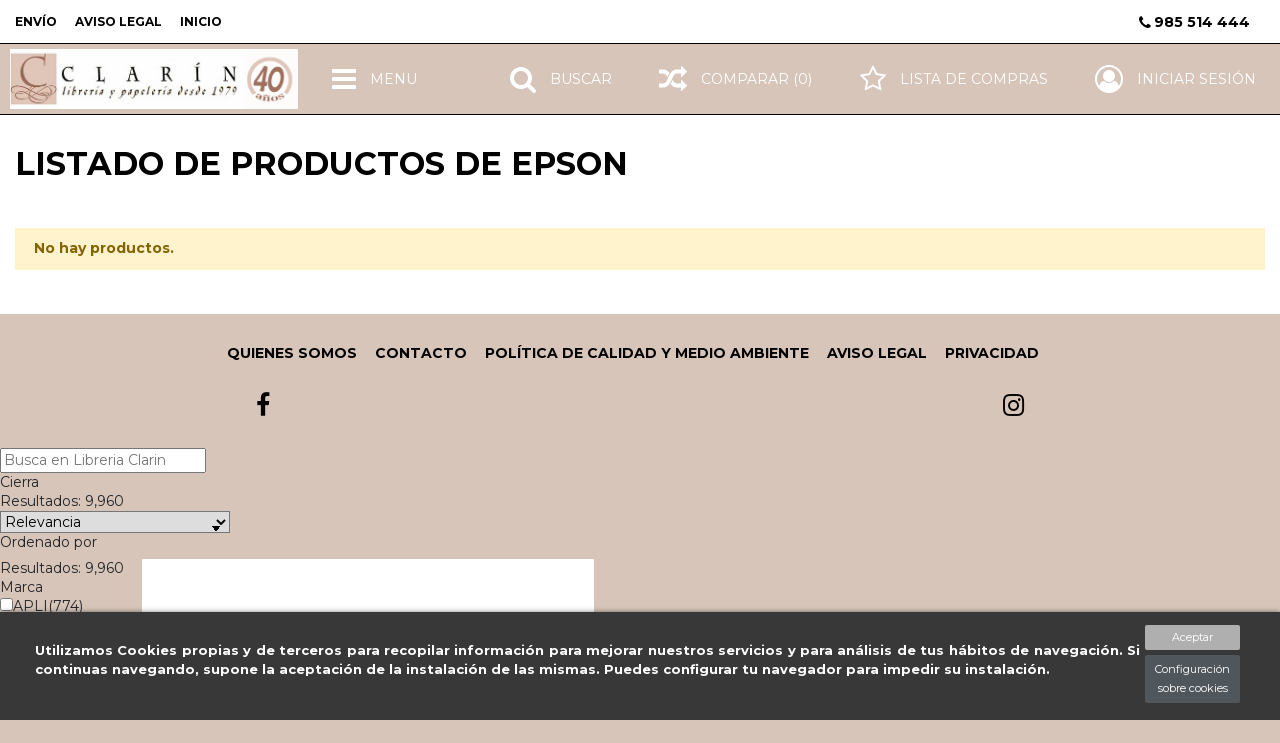

--- FILE ---
content_type: text/html; charset=utf-8
request_url: http://www.libreriaclarin.es/brand/61-epson
body_size: 29738
content:
<!doctype html>
<html lang="es">

<head>
    
         
   <meta charset="utf-8">
 
 
   <meta http-equiv="x-ua-compatible" content="ie=edge"><script type="text/javascript">(window.NREUM||(NREUM={})).init={ajax:{deny_list:["bam.eu01.nr-data.net"]},feature_flags:["soft_nav"]};(window.NREUM||(NREUM={})).loader_config={licenseKey:"NRJS-5483318419bae5e2b38",applicationID:"162734028",browserID:"162750083"};;/*! For license information please see nr-loader-rum-1.308.0.min.js.LICENSE.txt */
(()=>{var e,t,r={163:(e,t,r)=>{"use strict";r.d(t,{j:()=>E});var n=r(384),i=r(1741);var a=r(2555);r(860).K7.genericEvents;const s="experimental.resources",o="register",c=e=>{if(!e||"string"!=typeof e)return!1;try{document.createDocumentFragment().querySelector(e)}catch{return!1}return!0};var d=r(2614),u=r(944),l=r(8122);const f="[data-nr-mask]",g=e=>(0,l.a)(e,(()=>{const e={feature_flags:[],experimental:{allow_registered_children:!1,resources:!1},mask_selector:"*",block_selector:"[data-nr-block]",mask_input_options:{color:!1,date:!1,"datetime-local":!1,email:!1,month:!1,number:!1,range:!1,search:!1,tel:!1,text:!1,time:!1,url:!1,week:!1,textarea:!1,select:!1,password:!0}};return{ajax:{deny_list:void 0,block_internal:!0,enabled:!0,autoStart:!0},api:{get allow_registered_children(){return e.feature_flags.includes(o)||e.experimental.allow_registered_children},set allow_registered_children(t){e.experimental.allow_registered_children=t},duplicate_registered_data:!1},browser_consent_mode:{enabled:!1},distributed_tracing:{enabled:void 0,exclude_newrelic_header:void 0,cors_use_newrelic_header:void 0,cors_use_tracecontext_headers:void 0,allowed_origins:void 0},get feature_flags(){return e.feature_flags},set feature_flags(t){e.feature_flags=t},generic_events:{enabled:!0,autoStart:!0},harvest:{interval:30},jserrors:{enabled:!0,autoStart:!0},logging:{enabled:!0,autoStart:!0},metrics:{enabled:!0,autoStart:!0},obfuscate:void 0,page_action:{enabled:!0},page_view_event:{enabled:!0,autoStart:!0},page_view_timing:{enabled:!0,autoStart:!0},performance:{capture_marks:!1,capture_measures:!1,capture_detail:!0,resources:{get enabled(){return e.feature_flags.includes(s)||e.experimental.resources},set enabled(t){e.experimental.resources=t},asset_types:[],first_party_domains:[],ignore_newrelic:!0}},privacy:{cookies_enabled:!0},proxy:{assets:void 0,beacon:void 0},session:{expiresMs:d.wk,inactiveMs:d.BB},session_replay:{autoStart:!0,enabled:!1,preload:!1,sampling_rate:10,error_sampling_rate:100,collect_fonts:!1,inline_images:!1,fix_stylesheets:!0,mask_all_inputs:!0,get mask_text_selector(){return e.mask_selector},set mask_text_selector(t){c(t)?e.mask_selector="".concat(t,",").concat(f):""===t||null===t?e.mask_selector=f:(0,u.R)(5,t)},get block_class(){return"nr-block"},get ignore_class(){return"nr-ignore"},get mask_text_class(){return"nr-mask"},get block_selector(){return e.block_selector},set block_selector(t){c(t)?e.block_selector+=",".concat(t):""!==t&&(0,u.R)(6,t)},get mask_input_options(){return e.mask_input_options},set mask_input_options(t){t&&"object"==typeof t?e.mask_input_options={...t,password:!0}:(0,u.R)(7,t)}},session_trace:{enabled:!0,autoStart:!0},soft_navigations:{enabled:!0,autoStart:!0},spa:{enabled:!0,autoStart:!0},ssl:void 0,user_actions:{enabled:!0,elementAttributes:["id","className","tagName","type"]}}})());var p=r(6154),m=r(9324);let h=0;const v={buildEnv:m.F3,distMethod:m.Xs,version:m.xv,originTime:p.WN},b={consented:!1},y={appMetadata:{},get consented(){return this.session?.state?.consent||b.consented},set consented(e){b.consented=e},customTransaction:void 0,denyList:void 0,disabled:!1,harvester:void 0,isolatedBacklog:!1,isRecording:!1,loaderType:void 0,maxBytes:3e4,obfuscator:void 0,onerror:void 0,ptid:void 0,releaseIds:{},session:void 0,timeKeeper:void 0,registeredEntities:[],jsAttributesMetadata:{bytes:0},get harvestCount(){return++h}},_=e=>{const t=(0,l.a)(e,y),r=Object.keys(v).reduce((e,t)=>(e[t]={value:v[t],writable:!1,configurable:!0,enumerable:!0},e),{});return Object.defineProperties(t,r)};var w=r(5701);const x=e=>{const t=e.startsWith("http");e+="/",r.p=t?e:"https://"+e};var R=r(7836),k=r(3241);const A={accountID:void 0,trustKey:void 0,agentID:void 0,licenseKey:void 0,applicationID:void 0,xpid:void 0},S=e=>(0,l.a)(e,A),T=new Set;function E(e,t={},r,s){let{init:o,info:c,loader_config:d,runtime:u={},exposed:l=!0}=t;if(!c){const e=(0,n.pV)();o=e.init,c=e.info,d=e.loader_config}e.init=g(o||{}),e.loader_config=S(d||{}),c.jsAttributes??={},p.bv&&(c.jsAttributes.isWorker=!0),e.info=(0,a.D)(c);const f=e.init,m=[c.beacon,c.errorBeacon];T.has(e.agentIdentifier)||(f.proxy.assets&&(x(f.proxy.assets),m.push(f.proxy.assets)),f.proxy.beacon&&m.push(f.proxy.beacon),e.beacons=[...m],function(e){const t=(0,n.pV)();Object.getOwnPropertyNames(i.W.prototype).forEach(r=>{const n=i.W.prototype[r];if("function"!=typeof n||"constructor"===n)return;let a=t[r];e[r]&&!1!==e.exposed&&"micro-agent"!==e.runtime?.loaderType&&(t[r]=(...t)=>{const n=e[r](...t);return a?a(...t):n})})}(e),(0,n.US)("activatedFeatures",w.B)),u.denyList=[...f.ajax.deny_list||[],...f.ajax.block_internal?m:[]],u.ptid=e.agentIdentifier,u.loaderType=r,e.runtime=_(u),T.has(e.agentIdentifier)||(e.ee=R.ee.get(e.agentIdentifier),e.exposed=l,(0,k.W)({agentIdentifier:e.agentIdentifier,drained:!!w.B?.[e.agentIdentifier],type:"lifecycle",name:"initialize",feature:void 0,data:e.config})),T.add(e.agentIdentifier)}},384:(e,t,r)=>{"use strict";r.d(t,{NT:()=>s,US:()=>u,Zm:()=>o,bQ:()=>d,dV:()=>c,pV:()=>l});var n=r(6154),i=r(1863),a=r(1910);const s={beacon:"bam.nr-data.net",errorBeacon:"bam.nr-data.net"};function o(){return n.gm.NREUM||(n.gm.NREUM={}),void 0===n.gm.newrelic&&(n.gm.newrelic=n.gm.NREUM),n.gm.NREUM}function c(){let e=o();return e.o||(e.o={ST:n.gm.setTimeout,SI:n.gm.setImmediate||n.gm.setInterval,CT:n.gm.clearTimeout,XHR:n.gm.XMLHttpRequest,REQ:n.gm.Request,EV:n.gm.Event,PR:n.gm.Promise,MO:n.gm.MutationObserver,FETCH:n.gm.fetch,WS:n.gm.WebSocket},(0,a.i)(...Object.values(e.o))),e}function d(e,t){let r=o();r.initializedAgents??={},t.initializedAt={ms:(0,i.t)(),date:new Date},r.initializedAgents[e]=t}function u(e,t){o()[e]=t}function l(){return function(){let e=o();const t=e.info||{};e.info={beacon:s.beacon,errorBeacon:s.errorBeacon,...t}}(),function(){let e=o();const t=e.init||{};e.init={...t}}(),c(),function(){let e=o();const t=e.loader_config||{};e.loader_config={...t}}(),o()}},782:(e,t,r)=>{"use strict";r.d(t,{T:()=>n});const n=r(860).K7.pageViewTiming},860:(e,t,r)=>{"use strict";r.d(t,{$J:()=>u,K7:()=>c,P3:()=>d,XX:()=>i,Yy:()=>o,df:()=>a,qY:()=>n,v4:()=>s});const n="events",i="jserrors",a="browser/blobs",s="rum",o="browser/logs",c={ajax:"ajax",genericEvents:"generic_events",jserrors:i,logging:"logging",metrics:"metrics",pageAction:"page_action",pageViewEvent:"page_view_event",pageViewTiming:"page_view_timing",sessionReplay:"session_replay",sessionTrace:"session_trace",softNav:"soft_navigations",spa:"spa"},d={[c.pageViewEvent]:1,[c.pageViewTiming]:2,[c.metrics]:3,[c.jserrors]:4,[c.spa]:5,[c.ajax]:6,[c.sessionTrace]:7,[c.softNav]:8,[c.sessionReplay]:9,[c.logging]:10,[c.genericEvents]:11},u={[c.pageViewEvent]:s,[c.pageViewTiming]:n,[c.ajax]:n,[c.spa]:n,[c.softNav]:n,[c.metrics]:i,[c.jserrors]:i,[c.sessionTrace]:a,[c.sessionReplay]:a,[c.logging]:o,[c.genericEvents]:"ins"}},944:(e,t,r)=>{"use strict";r.d(t,{R:()=>i});var n=r(3241);function i(e,t){"function"==typeof console.debug&&(console.debug("New Relic Warning: https://github.com/newrelic/newrelic-browser-agent/blob/main/docs/warning-codes.md#".concat(e),t),(0,n.W)({agentIdentifier:null,drained:null,type:"data",name:"warn",feature:"warn",data:{code:e,secondary:t}}))}},1687:(e,t,r)=>{"use strict";r.d(t,{Ak:()=>d,Ze:()=>f,x3:()=>u});var n=r(3241),i=r(7836),a=r(3606),s=r(860),o=r(2646);const c={};function d(e,t){const r={staged:!1,priority:s.P3[t]||0};l(e),c[e].get(t)||c[e].set(t,r)}function u(e,t){e&&c[e]&&(c[e].get(t)&&c[e].delete(t),p(e,t,!1),c[e].size&&g(e))}function l(e){if(!e)throw new Error("agentIdentifier required");c[e]||(c[e]=new Map)}function f(e="",t="feature",r=!1){if(l(e),!e||!c[e].get(t)||r)return p(e,t);c[e].get(t).staged=!0,g(e)}function g(e){const t=Array.from(c[e]);t.every(([e,t])=>t.staged)&&(t.sort((e,t)=>e[1].priority-t[1].priority),t.forEach(([t])=>{c[e].delete(t),p(e,t)}))}function p(e,t,r=!0){const s=e?i.ee.get(e):i.ee,c=a.i.handlers;if(!s.aborted&&s.backlog&&c){if((0,n.W)({agentIdentifier:e,type:"lifecycle",name:"drain",feature:t}),r){const e=s.backlog[t],r=c[t];if(r){for(let t=0;e&&t<e.length;++t)m(e[t],r);Object.entries(r).forEach(([e,t])=>{Object.values(t||{}).forEach(t=>{t[0]?.on&&t[0]?.context()instanceof o.y&&t[0].on(e,t[1])})})}}s.isolatedBacklog||delete c[t],s.backlog[t]=null,s.emit("drain-"+t,[])}}function m(e,t){var r=e[1];Object.values(t[r]||{}).forEach(t=>{var r=e[0];if(t[0]===r){var n=t[1],i=e[3],a=e[2];n.apply(i,a)}})}},1738:(e,t,r)=>{"use strict";r.d(t,{U:()=>g,Y:()=>f});var n=r(3241),i=r(9908),a=r(1863),s=r(944),o=r(5701),c=r(3969),d=r(8362),u=r(860),l=r(4261);function f(e,t,r,a){const f=a||r;!f||f[e]&&f[e]!==d.d.prototype[e]||(f[e]=function(){(0,i.p)(c.xV,["API/"+e+"/called"],void 0,u.K7.metrics,r.ee),(0,n.W)({agentIdentifier:r.agentIdentifier,drained:!!o.B?.[r.agentIdentifier],type:"data",name:"api",feature:l.Pl+e,data:{}});try{return t.apply(this,arguments)}catch(e){(0,s.R)(23,e)}})}function g(e,t,r,n,s){const o=e.info;null===r?delete o.jsAttributes[t]:o.jsAttributes[t]=r,(s||null===r)&&(0,i.p)(l.Pl+n,[(0,a.t)(),t,r],void 0,"session",e.ee)}},1741:(e,t,r)=>{"use strict";r.d(t,{W:()=>a});var n=r(944),i=r(4261);class a{#e(e,...t){if(this[e]!==a.prototype[e])return this[e](...t);(0,n.R)(35,e)}addPageAction(e,t){return this.#e(i.hG,e,t)}register(e){return this.#e(i.eY,e)}recordCustomEvent(e,t){return this.#e(i.fF,e,t)}setPageViewName(e,t){return this.#e(i.Fw,e,t)}setCustomAttribute(e,t,r){return this.#e(i.cD,e,t,r)}noticeError(e,t){return this.#e(i.o5,e,t)}setUserId(e,t=!1){return this.#e(i.Dl,e,t)}setApplicationVersion(e){return this.#e(i.nb,e)}setErrorHandler(e){return this.#e(i.bt,e)}addRelease(e,t){return this.#e(i.k6,e,t)}log(e,t){return this.#e(i.$9,e,t)}start(){return this.#e(i.d3)}finished(e){return this.#e(i.BL,e)}recordReplay(){return this.#e(i.CH)}pauseReplay(){return this.#e(i.Tb)}addToTrace(e){return this.#e(i.U2,e)}setCurrentRouteName(e){return this.#e(i.PA,e)}interaction(e){return this.#e(i.dT,e)}wrapLogger(e,t,r){return this.#e(i.Wb,e,t,r)}measure(e,t){return this.#e(i.V1,e,t)}consent(e){return this.#e(i.Pv,e)}}},1863:(e,t,r)=>{"use strict";function n(){return Math.floor(performance.now())}r.d(t,{t:()=>n})},1910:(e,t,r)=>{"use strict";r.d(t,{i:()=>a});var n=r(944);const i=new Map;function a(...e){return e.every(e=>{if(i.has(e))return i.get(e);const t="function"==typeof e?e.toString():"",r=t.includes("[native code]"),a=t.includes("nrWrapper");return r||a||(0,n.R)(64,e?.name||t),i.set(e,r),r})}},2555:(e,t,r)=>{"use strict";r.d(t,{D:()=>o,f:()=>s});var n=r(384),i=r(8122);const a={beacon:n.NT.beacon,errorBeacon:n.NT.errorBeacon,licenseKey:void 0,applicationID:void 0,sa:void 0,queueTime:void 0,applicationTime:void 0,ttGuid:void 0,user:void 0,account:void 0,product:void 0,extra:void 0,jsAttributes:{},userAttributes:void 0,atts:void 0,transactionName:void 0,tNamePlain:void 0};function s(e){try{return!!e.licenseKey&&!!e.errorBeacon&&!!e.applicationID}catch(e){return!1}}const o=e=>(0,i.a)(e,a)},2614:(e,t,r)=>{"use strict";r.d(t,{BB:()=>s,H3:()=>n,g:()=>d,iL:()=>c,tS:()=>o,uh:()=>i,wk:()=>a});const n="NRBA",i="SESSION",a=144e5,s=18e5,o={STARTED:"session-started",PAUSE:"session-pause",RESET:"session-reset",RESUME:"session-resume",UPDATE:"session-update"},c={SAME_TAB:"same-tab",CROSS_TAB:"cross-tab"},d={OFF:0,FULL:1,ERROR:2}},2646:(e,t,r)=>{"use strict";r.d(t,{y:()=>n});class n{constructor(e){this.contextId=e}}},2843:(e,t,r)=>{"use strict";r.d(t,{G:()=>a,u:()=>i});var n=r(3878);function i(e,t=!1,r,i){(0,n.DD)("visibilitychange",function(){if(t)return void("hidden"===document.visibilityState&&e());e(document.visibilityState)},r,i)}function a(e,t,r){(0,n.sp)("pagehide",e,t,r)}},3241:(e,t,r)=>{"use strict";r.d(t,{W:()=>a});var n=r(6154);const i="newrelic";function a(e={}){try{n.gm.dispatchEvent(new CustomEvent(i,{detail:e}))}catch(e){}}},3606:(e,t,r)=>{"use strict";r.d(t,{i:()=>a});var n=r(9908);a.on=s;var i=a.handlers={};function a(e,t,r,a){s(a||n.d,i,e,t,r)}function s(e,t,r,i,a){a||(a="feature"),e||(e=n.d);var s=t[a]=t[a]||{};(s[r]=s[r]||[]).push([e,i])}},3878:(e,t,r)=>{"use strict";function n(e,t){return{capture:e,passive:!1,signal:t}}function i(e,t,r=!1,i){window.addEventListener(e,t,n(r,i))}function a(e,t,r=!1,i){document.addEventListener(e,t,n(r,i))}r.d(t,{DD:()=>a,jT:()=>n,sp:()=>i})},3969:(e,t,r)=>{"use strict";r.d(t,{TZ:()=>n,XG:()=>o,rs:()=>i,xV:()=>s,z_:()=>a});const n=r(860).K7.metrics,i="sm",a="cm",s="storeSupportabilityMetrics",o="storeEventMetrics"},4234:(e,t,r)=>{"use strict";r.d(t,{W:()=>a});var n=r(7836),i=r(1687);class a{constructor(e,t){this.agentIdentifier=e,this.ee=n.ee.get(e),this.featureName=t,this.blocked=!1}deregisterDrain(){(0,i.x3)(this.agentIdentifier,this.featureName)}}},4261:(e,t,r)=>{"use strict";r.d(t,{$9:()=>d,BL:()=>o,CH:()=>g,Dl:()=>_,Fw:()=>y,PA:()=>h,Pl:()=>n,Pv:()=>k,Tb:()=>l,U2:()=>a,V1:()=>R,Wb:()=>x,bt:()=>b,cD:()=>v,d3:()=>w,dT:()=>c,eY:()=>p,fF:()=>f,hG:()=>i,k6:()=>s,nb:()=>m,o5:()=>u});const n="api-",i="addPageAction",a="addToTrace",s="addRelease",o="finished",c="interaction",d="log",u="noticeError",l="pauseReplay",f="recordCustomEvent",g="recordReplay",p="register",m="setApplicationVersion",h="setCurrentRouteName",v="setCustomAttribute",b="setErrorHandler",y="setPageViewName",_="setUserId",w="start",x="wrapLogger",R="measure",k="consent"},5289:(e,t,r)=>{"use strict";r.d(t,{GG:()=>s,Qr:()=>c,sB:()=>o});var n=r(3878),i=r(6389);function a(){return"undefined"==typeof document||"complete"===document.readyState}function s(e,t){if(a())return e();const r=(0,i.J)(e),s=setInterval(()=>{a()&&(clearInterval(s),r())},500);(0,n.sp)("load",r,t)}function o(e){if(a())return e();(0,n.DD)("DOMContentLoaded",e)}function c(e){if(a())return e();(0,n.sp)("popstate",e)}},5607:(e,t,r)=>{"use strict";r.d(t,{W:()=>n});const n=(0,r(9566).bz)()},5701:(e,t,r)=>{"use strict";r.d(t,{B:()=>a,t:()=>s});var n=r(3241);const i=new Set,a={};function s(e,t){const r=t.agentIdentifier;a[r]??={},e&&"object"==typeof e&&(i.has(r)||(t.ee.emit("rumresp",[e]),a[r]=e,i.add(r),(0,n.W)({agentIdentifier:r,loaded:!0,drained:!0,type:"lifecycle",name:"load",feature:void 0,data:e})))}},6154:(e,t,r)=>{"use strict";r.d(t,{OF:()=>c,RI:()=>i,WN:()=>u,bv:()=>a,eN:()=>l,gm:()=>s,mw:()=>o,sb:()=>d});var n=r(1863);const i="undefined"!=typeof window&&!!window.document,a="undefined"!=typeof WorkerGlobalScope&&("undefined"!=typeof self&&self instanceof WorkerGlobalScope&&self.navigator instanceof WorkerNavigator||"undefined"!=typeof globalThis&&globalThis instanceof WorkerGlobalScope&&globalThis.navigator instanceof WorkerNavigator),s=i?window:"undefined"!=typeof WorkerGlobalScope&&("undefined"!=typeof self&&self instanceof WorkerGlobalScope&&self||"undefined"!=typeof globalThis&&globalThis instanceof WorkerGlobalScope&&globalThis),o=Boolean("hidden"===s?.document?.visibilityState),c=/iPad|iPhone|iPod/.test(s.navigator?.userAgent),d=c&&"undefined"==typeof SharedWorker,u=((()=>{const e=s.navigator?.userAgent?.match(/Firefox[/\s](\d+\.\d+)/);Array.isArray(e)&&e.length>=2&&e[1]})(),Date.now()-(0,n.t)()),l=()=>"undefined"!=typeof PerformanceNavigationTiming&&s?.performance?.getEntriesByType("navigation")?.[0]?.responseStart},6389:(e,t,r)=>{"use strict";function n(e,t=500,r={}){const n=r?.leading||!1;let i;return(...r)=>{n&&void 0===i&&(e.apply(this,r),i=setTimeout(()=>{i=clearTimeout(i)},t)),n||(clearTimeout(i),i=setTimeout(()=>{e.apply(this,r)},t))}}function i(e){let t=!1;return(...r)=>{t||(t=!0,e.apply(this,r))}}r.d(t,{J:()=>i,s:()=>n})},6630:(e,t,r)=>{"use strict";r.d(t,{T:()=>n});const n=r(860).K7.pageViewEvent},7699:(e,t,r)=>{"use strict";r.d(t,{It:()=>a,KC:()=>o,No:()=>i,qh:()=>s});var n=r(860);const i=16e3,a=1e6,s="SESSION_ERROR",o={[n.K7.logging]:!0,[n.K7.genericEvents]:!1,[n.K7.jserrors]:!1,[n.K7.ajax]:!1}},7836:(e,t,r)=>{"use strict";r.d(t,{P:()=>o,ee:()=>c});var n=r(384),i=r(8990),a=r(2646),s=r(5607);const o="nr@context:".concat(s.W),c=function e(t,r){var n={},s={},u={},l=!1;try{l=16===r.length&&d.initializedAgents?.[r]?.runtime.isolatedBacklog}catch(e){}var f={on:p,addEventListener:p,removeEventListener:function(e,t){var r=n[e];if(!r)return;for(var i=0;i<r.length;i++)r[i]===t&&r.splice(i,1)},emit:function(e,r,n,i,a){!1!==a&&(a=!0);if(c.aborted&&!i)return;t&&a&&t.emit(e,r,n);var o=g(n);m(e).forEach(e=>{e.apply(o,r)});var d=v()[s[e]];d&&d.push([f,e,r,o]);return o},get:h,listeners:m,context:g,buffer:function(e,t){const r=v();if(t=t||"feature",f.aborted)return;Object.entries(e||{}).forEach(([e,n])=>{s[n]=t,t in r||(r[t]=[])})},abort:function(){f._aborted=!0,Object.keys(f.backlog).forEach(e=>{delete f.backlog[e]})},isBuffering:function(e){return!!v()[s[e]]},debugId:r,backlog:l?{}:t&&"object"==typeof t.backlog?t.backlog:{},isolatedBacklog:l};return Object.defineProperty(f,"aborted",{get:()=>{let e=f._aborted||!1;return e||(t&&(e=t.aborted),e)}}),f;function g(e){return e&&e instanceof a.y?e:e?(0,i.I)(e,o,()=>new a.y(o)):new a.y(o)}function p(e,t){n[e]=m(e).concat(t)}function m(e){return n[e]||[]}function h(t){return u[t]=u[t]||e(f,t)}function v(){return f.backlog}}(void 0,"globalEE"),d=(0,n.Zm)();d.ee||(d.ee=c)},8122:(e,t,r)=>{"use strict";r.d(t,{a:()=>i});var n=r(944);function i(e,t){try{if(!e||"object"!=typeof e)return(0,n.R)(3);if(!t||"object"!=typeof t)return(0,n.R)(4);const r=Object.create(Object.getPrototypeOf(t),Object.getOwnPropertyDescriptors(t)),a=0===Object.keys(r).length?e:r;for(let s in a)if(void 0!==e[s])try{if(null===e[s]){r[s]=null;continue}Array.isArray(e[s])&&Array.isArray(t[s])?r[s]=Array.from(new Set([...e[s],...t[s]])):"object"==typeof e[s]&&"object"==typeof t[s]?r[s]=i(e[s],t[s]):r[s]=e[s]}catch(e){r[s]||(0,n.R)(1,e)}return r}catch(e){(0,n.R)(2,e)}}},8362:(e,t,r)=>{"use strict";r.d(t,{d:()=>a});var n=r(9566),i=r(1741);class a extends i.W{agentIdentifier=(0,n.LA)(16)}},8374:(e,t,r)=>{r.nc=(()=>{try{return document?.currentScript?.nonce}catch(e){}return""})()},8990:(e,t,r)=>{"use strict";r.d(t,{I:()=>i});var n=Object.prototype.hasOwnProperty;function i(e,t,r){if(n.call(e,t))return e[t];var i=r();if(Object.defineProperty&&Object.keys)try{return Object.defineProperty(e,t,{value:i,writable:!0,enumerable:!1}),i}catch(e){}return e[t]=i,i}},9324:(e,t,r)=>{"use strict";r.d(t,{F3:()=>i,Xs:()=>a,xv:()=>n});const n="1.308.0",i="PROD",a="CDN"},9566:(e,t,r)=>{"use strict";r.d(t,{LA:()=>o,bz:()=>s});var n=r(6154);const i="xxxxxxxx-xxxx-4xxx-yxxx-xxxxxxxxxxxx";function a(e,t){return e?15&e[t]:16*Math.random()|0}function s(){const e=n.gm?.crypto||n.gm?.msCrypto;let t,r=0;return e&&e.getRandomValues&&(t=e.getRandomValues(new Uint8Array(30))),i.split("").map(e=>"x"===e?a(t,r++).toString(16):"y"===e?(3&a()|8).toString(16):e).join("")}function o(e){const t=n.gm?.crypto||n.gm?.msCrypto;let r,i=0;t&&t.getRandomValues&&(r=t.getRandomValues(new Uint8Array(e)));const s=[];for(var o=0;o<e;o++)s.push(a(r,i++).toString(16));return s.join("")}},9908:(e,t,r)=>{"use strict";r.d(t,{d:()=>n,p:()=>i});var n=r(7836).ee.get("handle");function i(e,t,r,i,a){a?(a.buffer([e],i),a.emit(e,t,r)):(n.buffer([e],i),n.emit(e,t,r))}}},n={};function i(e){var t=n[e];if(void 0!==t)return t.exports;var a=n[e]={exports:{}};return r[e](a,a.exports,i),a.exports}i.m=r,i.d=(e,t)=>{for(var r in t)i.o(t,r)&&!i.o(e,r)&&Object.defineProperty(e,r,{enumerable:!0,get:t[r]})},i.f={},i.e=e=>Promise.all(Object.keys(i.f).reduce((t,r)=>(i.f[r](e,t),t),[])),i.u=e=>"nr-rum-1.308.0.min.js",i.o=(e,t)=>Object.prototype.hasOwnProperty.call(e,t),e={},t="NRBA-1.308.0.PROD:",i.l=(r,n,a,s)=>{if(e[r])e[r].push(n);else{var o,c;if(void 0!==a)for(var d=document.getElementsByTagName("script"),u=0;u<d.length;u++){var l=d[u];if(l.getAttribute("src")==r||l.getAttribute("data-webpack")==t+a){o=l;break}}if(!o){c=!0;var f={296:"sha512-+MIMDsOcckGXa1EdWHqFNv7P+JUkd5kQwCBr3KE6uCvnsBNUrdSt4a/3/L4j4TxtnaMNjHpza2/erNQbpacJQA=="};(o=document.createElement("script")).charset="utf-8",i.nc&&o.setAttribute("nonce",i.nc),o.setAttribute("data-webpack",t+a),o.src=r,0!==o.src.indexOf(window.location.origin+"/")&&(o.crossOrigin="anonymous"),f[s]&&(o.integrity=f[s])}e[r]=[n];var g=(t,n)=>{o.onerror=o.onload=null,clearTimeout(p);var i=e[r];if(delete e[r],o.parentNode&&o.parentNode.removeChild(o),i&&i.forEach(e=>e(n)),t)return t(n)},p=setTimeout(g.bind(null,void 0,{type:"timeout",target:o}),12e4);o.onerror=g.bind(null,o.onerror),o.onload=g.bind(null,o.onload),c&&document.head.appendChild(o)}},i.r=e=>{"undefined"!=typeof Symbol&&Symbol.toStringTag&&Object.defineProperty(e,Symbol.toStringTag,{value:"Module"}),Object.defineProperty(e,"__esModule",{value:!0})},i.p="https://js-agent.newrelic.com/",(()=>{var e={374:0,840:0};i.f.j=(t,r)=>{var n=i.o(e,t)?e[t]:void 0;if(0!==n)if(n)r.push(n[2]);else{var a=new Promise((r,i)=>n=e[t]=[r,i]);r.push(n[2]=a);var s=i.p+i.u(t),o=new Error;i.l(s,r=>{if(i.o(e,t)&&(0!==(n=e[t])&&(e[t]=void 0),n)){var a=r&&("load"===r.type?"missing":r.type),s=r&&r.target&&r.target.src;o.message="Loading chunk "+t+" failed: ("+a+": "+s+")",o.name="ChunkLoadError",o.type=a,o.request=s,n[1](o)}},"chunk-"+t,t)}};var t=(t,r)=>{var n,a,[s,o,c]=r,d=0;if(s.some(t=>0!==e[t])){for(n in o)i.o(o,n)&&(i.m[n]=o[n]);if(c)c(i)}for(t&&t(r);d<s.length;d++)a=s[d],i.o(e,a)&&e[a]&&e[a][0](),e[a]=0},r=self["webpackChunk:NRBA-1.308.0.PROD"]=self["webpackChunk:NRBA-1.308.0.PROD"]||[];r.forEach(t.bind(null,0)),r.push=t.bind(null,r.push.bind(r))})(),(()=>{"use strict";i(8374);var e=i(8362),t=i(860);const r=Object.values(t.K7);var n=i(163);var a=i(9908),s=i(1863),o=i(4261),c=i(1738);var d=i(1687),u=i(4234),l=i(5289),f=i(6154),g=i(944),p=i(384);const m=e=>f.RI&&!0===e?.privacy.cookies_enabled;function h(e){return!!(0,p.dV)().o.MO&&m(e)&&!0===e?.session_trace.enabled}var v=i(6389),b=i(7699);class y extends u.W{constructor(e,t){super(e.agentIdentifier,t),this.agentRef=e,this.abortHandler=void 0,this.featAggregate=void 0,this.loadedSuccessfully=void 0,this.onAggregateImported=new Promise(e=>{this.loadedSuccessfully=e}),this.deferred=Promise.resolve(),!1===e.init[this.featureName].autoStart?this.deferred=new Promise((t,r)=>{this.ee.on("manual-start-all",(0,v.J)(()=>{(0,d.Ak)(e.agentIdentifier,this.featureName),t()}))}):(0,d.Ak)(e.agentIdentifier,t)}importAggregator(e,t,r={}){if(this.featAggregate)return;const n=async()=>{let n;await this.deferred;try{if(m(e.init)){const{setupAgentSession:t}=await i.e(296).then(i.bind(i,3305));n=t(e)}}catch(e){(0,g.R)(20,e),this.ee.emit("internal-error",[e]),(0,a.p)(b.qh,[e],void 0,this.featureName,this.ee)}try{if(!this.#t(this.featureName,n,e.init))return(0,d.Ze)(this.agentIdentifier,this.featureName),void this.loadedSuccessfully(!1);const{Aggregate:i}=await t();this.featAggregate=new i(e,r),e.runtime.harvester.initializedAggregates.push(this.featAggregate),this.loadedSuccessfully(!0)}catch(e){(0,g.R)(34,e),this.abortHandler?.(),(0,d.Ze)(this.agentIdentifier,this.featureName,!0),this.loadedSuccessfully(!1),this.ee&&this.ee.abort()}};f.RI?(0,l.GG)(()=>n(),!0):n()}#t(e,r,n){if(this.blocked)return!1;switch(e){case t.K7.sessionReplay:return h(n)&&!!r;case t.K7.sessionTrace:return!!r;default:return!0}}}var _=i(6630),w=i(2614),x=i(3241);class R extends y{static featureName=_.T;constructor(e){var t;super(e,_.T),this.setupInspectionEvents(e.agentIdentifier),t=e,(0,c.Y)(o.Fw,function(e,r){"string"==typeof e&&("/"!==e.charAt(0)&&(e="/"+e),t.runtime.customTransaction=(r||"http://custom.transaction")+e,(0,a.p)(o.Pl+o.Fw,[(0,s.t)()],void 0,void 0,t.ee))},t),this.importAggregator(e,()=>i.e(296).then(i.bind(i,3943)))}setupInspectionEvents(e){const t=(t,r)=>{t&&(0,x.W)({agentIdentifier:e,timeStamp:t.timeStamp,loaded:"complete"===t.target.readyState,type:"window",name:r,data:t.target.location+""})};(0,l.sB)(e=>{t(e,"DOMContentLoaded")}),(0,l.GG)(e=>{t(e,"load")}),(0,l.Qr)(e=>{t(e,"navigate")}),this.ee.on(w.tS.UPDATE,(t,r)=>{(0,x.W)({agentIdentifier:e,type:"lifecycle",name:"session",data:r})})}}class k extends e.d{constructor(e){var t;(super(),f.gm)?(this.features={},(0,p.bQ)(this.agentIdentifier,this),this.desiredFeatures=new Set(e.features||[]),this.desiredFeatures.add(R),(0,n.j)(this,e,e.loaderType||"agent"),t=this,(0,c.Y)(o.cD,function(e,r,n=!1){if("string"==typeof e){if(["string","number","boolean"].includes(typeof r)||null===r)return(0,c.U)(t,e,r,o.cD,n);(0,g.R)(40,typeof r)}else(0,g.R)(39,typeof e)},t),function(e){(0,c.Y)(o.Dl,function(t,r=!1){if("string"!=typeof t&&null!==t)return void(0,g.R)(41,typeof t);const n=e.info.jsAttributes["enduser.id"];r&&null!=n&&n!==t?(0,a.p)(o.Pl+"setUserIdAndResetSession",[t],void 0,"session",e.ee):(0,c.U)(e,"enduser.id",t,o.Dl,!0)},e)}(this),function(e){(0,c.Y)(o.nb,function(t){if("string"==typeof t||null===t)return(0,c.U)(e,"application.version",t,o.nb,!1);(0,g.R)(42,typeof t)},e)}(this),function(e){(0,c.Y)(o.d3,function(){e.ee.emit("manual-start-all")},e)}(this),function(e){(0,c.Y)(o.Pv,function(t=!0){if("boolean"==typeof t){if((0,a.p)(o.Pl+o.Pv,[t],void 0,"session",e.ee),e.runtime.consented=t,t){const t=e.features.page_view_event;t.onAggregateImported.then(e=>{const r=t.featAggregate;e&&!r.sentRum&&r.sendRum()})}}else(0,g.R)(65,typeof t)},e)}(this),this.run()):(0,g.R)(21)}get config(){return{info:this.info,init:this.init,loader_config:this.loader_config,runtime:this.runtime}}get api(){return this}run(){try{const e=function(e){const t={};return r.forEach(r=>{t[r]=!!e[r]?.enabled}),t}(this.init),n=[...this.desiredFeatures];n.sort((e,r)=>t.P3[e.featureName]-t.P3[r.featureName]),n.forEach(r=>{if(!e[r.featureName]&&r.featureName!==t.K7.pageViewEvent)return;if(r.featureName===t.K7.spa)return void(0,g.R)(67);const n=function(e){switch(e){case t.K7.ajax:return[t.K7.jserrors];case t.K7.sessionTrace:return[t.K7.ajax,t.K7.pageViewEvent];case t.K7.sessionReplay:return[t.K7.sessionTrace];case t.K7.pageViewTiming:return[t.K7.pageViewEvent];default:return[]}}(r.featureName).filter(e=>!(e in this.features));n.length>0&&(0,g.R)(36,{targetFeature:r.featureName,missingDependencies:n}),this.features[r.featureName]=new r(this)})}catch(e){(0,g.R)(22,e);for(const e in this.features)this.features[e].abortHandler?.();const t=(0,p.Zm)();delete t.initializedAgents[this.agentIdentifier]?.features,delete this.sharedAggregator;return t.ee.get(this.agentIdentifier).abort(),!1}}}var A=i(2843),S=i(782);class T extends y{static featureName=S.T;constructor(e){super(e,S.T),f.RI&&((0,A.u)(()=>(0,a.p)("docHidden",[(0,s.t)()],void 0,S.T,this.ee),!0),(0,A.G)(()=>(0,a.p)("winPagehide",[(0,s.t)()],void 0,S.T,this.ee)),this.importAggregator(e,()=>i.e(296).then(i.bind(i,2117))))}}var E=i(3969);class I extends y{static featureName=E.TZ;constructor(e){super(e,E.TZ),f.RI&&document.addEventListener("securitypolicyviolation",e=>{(0,a.p)(E.xV,["Generic/CSPViolation/Detected"],void 0,this.featureName,this.ee)}),this.importAggregator(e,()=>i.e(296).then(i.bind(i,9623)))}}new k({features:[R,T,I],loaderType:"lite"})})()})();</script>
 
 
 
   <title>EPSON</title>
   <meta name="description" content="">
   <meta name="keywords" content="">
      
                                    
 
    
 
 
 
     <meta property="og:title" content="EPSON"/>
     <meta property="og:url" content="https://www.libreriaclarin.es/brand/61-epson"/>
     <meta property="og:site_name" content="Libreria Clarin"/>
     <meta property="og:description" content="">
     <meta property="og:type" content="website">
     <meta property="og:image" content="/img/dosoffice-logo-1585234014.jpg" />
 
 
 
 
 
    


	  
 
 
        <meta name="viewport" content="initial-scale=1,user-scalable=no,maximum-scale=1,width=device-width">
    
 
 
  
 
   <link rel="icon" type="image/vnd.microsoft.icon" href="/img/favicon.ico?1585312047">
   <link rel="shortcut icon" type="image/x-icon" href="/img/favicon.ico?1585312047">
       
 
 
        <link href="https://fonts.googleapis.com/css?family=Montserrat:400,700" rel="stylesheet">
       
 
 
 
     <link rel="stylesheet" href="http://www.libreriaclarin.es/themes/warehouse3/assets/css/theme.css" type="text/css" media="all">
  <link rel="stylesheet" href="http://www.libreriaclarin.es/modules/revsliderprestashop/public/assets/fonts/pe-icon-7-stroke/css/pe-icon-7-stroke.css" type="text/css" media="all">
  <link rel="stylesheet" href="http://www.libreriaclarin.es/modules/revsliderprestashop/public/assets/css/settings.css" type="text/css" media="all">
  <link rel="stylesheet" href="http://www.libreriaclarin.es/modules/iqitcountdown/views/css/front.css" type="text/css" media="all">
  <link rel="stylesheet" href="http://www.libreriaclarin.es/modules/generatorpdf//views/css/front.css" type="text/css" media="all">
  <link rel="stylesheet" href="http://www.libreriaclarin.es/modules/gestorbannersassociado//views/css/front.css" type="text/css" media="all">
  <link rel="stylesheet" href="http://www.libreriaclarin.es/modules/cdcodecustomer/views/css/front.css" type="text/css" media="all">
  <link rel="stylesheet" href="http://www.libreriaclarin.es/modules/idxcookies/views/css/idxcookies-1.0.css" type="text/css" media="all">
  <link rel="stylesheet" href="http://www.libreriaclarin.es/js/jquery/ui/themes/base/minified/jquery-ui.min.css" type="text/css" media="all">
  <link rel="stylesheet" href="http://www.libreriaclarin.es/js/jquery/ui/themes/base/minified/jquery.ui.theme.min.css" type="text/css" media="all">
  <link rel="stylesheet" href="http://www.libreriaclarin.es/js/jquery/plugins/fancybox/jquery.fancybox.css" type="text/css" media="all">
  <link rel="stylesheet" href="http://www.libreriaclarin.es/js/jquery/plugins/bxslider/jquery.bxslider.css" type="text/css" media="all">
  <link rel="stylesheet" href="http://www.libreriaclarin.es/modules/iqitcompare/views/css/front.css" type="text/css" media="all">
  <link rel="stylesheet" href="http://www.libreriaclarin.es/modules/iqitelementor/views/css/frontend.min.css" type="text/css" media="all">
  <link rel="stylesheet" href="http://www.libreriaclarin.es/modules/iqitmegamenu/views/css/front.css" type="text/css" media="all">
  <link rel="stylesheet" href="http://www.libreriaclarin.es/modules/iqitpopup/views/css/front.css" type="text/css" media="all">
  <link rel="stylesheet" href="http://www.libreriaclarin.es/modules/iqitpopup/views/css/custom_s_1.css" type="text/css" media="all">
  <link rel="stylesheet" href="http://www.libreriaclarin.es/modules/iqitreviews/views/css/front.css" type="text/css" media="all">
  <link rel="stylesheet" href="http://www.libreriaclarin.es/modules/iqitsizecharts/views/css/front.css" type="text/css" media="all">
  <link rel="stylesheet" href="http://www.libreriaclarin.es/modules/iqitthemeeditor/views/css/custom_s_1.css" type="text/css" media="all">
  <link rel="stylesheet" href="http://www.libreriaclarin.es/modules/iqitwishlist/views/css/front.css" type="text/css" media="all">
  <link rel="stylesheet" href="http://www.libreriaclarin.es/modules/iqitextendedproduct/views/css/front.css" type="text/css" media="all">
  <link rel="stylesheet" href="http://www.libreriaclarin.es/modules/iqitsociallogin/views/css/front.css" type="text/css" media="all">
  <link rel="stylesheet" href="http://www.libreriaclarin.es/modules/advancedcms/views/css/cmsfront_base.css" type="text/css" media="all">
  <link rel="stylesheet" href="http://www.libreriaclarin.es/modules/advancedcms/views/css/blocks/AdvancedCmsBlockCategory/front/AdvancedCmsBlockCategory.css" type="text/css" media="all">
  <link rel="stylesheet" href="http://www.libreriaclarin.es/modules/advancedcms/views/css/blocks/AdvancedCmsBlockCategorySlider/front/AdvancedCmsBlockCategorySlider.css" type="text/css" media="all">
  <link rel="stylesheet" href="http://www.libreriaclarin.es/modules/iqitmegamenu/views/css/iqitmegamenu_s_1.css" type="text/css" media="all">
  <link rel="stylesheet" href="http://www.libreriaclarin.es/themes/warehouse3/assets/css/font-awesome/css/font-awesome.css" type="text/css" media="all">
  <link rel="stylesheet" href="http://www.libreriaclarin.es/themes/warehouse3/assets/css/custom.css" type="text/css" media="all">

 
 
 
   

  <script type="text/javascript">
        var AccessDenied = "Acceso denegado:";
        var GrowlAddToCart = "A\u00f1adido al carrito";
        var IdxrcookiesConfigFront = {"urlAjax":"http:\/\/www.libreriaclarin.es\/module\/idxcookies\/ajax?ajax=1","forceDialog":true,"userOptions":{"date":"2026-01-20 04:44:11","divColor":"#383838","textColor":"#ffffff","divPosition":"bottom","cookiesUrl":"%23","cookiesUrlTitle":"Ver pol\u00edtica de cookies","cookiesText":"<p>Utilizamos Cookies propias y de terceros para recopilar informaci\u00f3n para mejorar nuestros servicios y para an\u00e1lisis de tus h\u00e1bitos de navegaci\u00f3n. Si continuas navegando, supone la aceptaci\u00f3n de la instalaci\u00f3n de las mismas. Puedes configurar tu navegador para impedir su instalaci\u00f3n.<\/p>","cookiesInfoText":"<p>Utilizamos Cookies propias y de terceros para recopilar informaci\u00f3n para mejorar nuestros servicios y para an\u00e1lisis de tus h\u00e1bitos de navegaci\u00f3n. Si continuas navegando, supone la aceptaci\u00f3n de la instalaci\u00f3n de las mismas. Puedes configurar tu navegador para impedir su instalaci\u00f3n.<\/p>","cookieName":"idxcookiesWarningCheck","cookiePath":"\/","cookieDomain":"www.libreriaclarin.es","okText":"Aceptar","koText":"Rechazar","reject_button":false,"fixed_button":"0","button_position":"right"},"audit":false,"audit_next_page":"","cookies_list":[{"id_cookie":"4","id_template":"0","domain":"http:\/\/www.libreriaclarin.es","name":"PrestaShop-efd2de3c1d67d9aa333b6c083c92866c","id_cookie_type":"1","id_shop":"1","module":"","date_add":"2020-12-01 13:01:06","date_upd":"2020-12-01 13:07:08","imperative":true},{"id_cookie":"1","id_template":"0","domain":"http:\/\/www.libreriaclarin.es","name":"__atuvc","id_cookie_type":"2","id_shop":"1","module":"iqitaddthisplugin","date_add":"2020-12-01 13:01:06","date_upd":"2020-12-01 13:06:56","imperative":false},{"id_cookie":"3","id_template":"0","domain":"http:\/\/www.libreriaclarin.es","name":"PrestaShop-502adb7a0a61357735e9e328a0f59243","id_cookie_type":"1","id_shop":"1","module":"","date_add":"2020-12-01 13:01:06","date_upd":"2020-12-01 13:07:07","imperative":true},{"id_cookie":"5","id_template":"0","domain":"http:\/\/www.libreriaclarin.es","name":"__atuvs","id_cookie_type":"2","id_shop":"1","module":"iqitaddthisplugin","date_add":"2020-12-01 13:02:29","date_upd":"2020-12-01 13:06:58","imperative":false},{"id_cookie":"2","id_template":"0","domain":"http:\/\/www.libreriaclarin.es","name":"PHPSESSID","id_cookie_type":"1","id_shop":"1","module":"","date_add":"2020-12-01 13:01:06","date_upd":"2020-12-01 13:07:05","imperative":true}]};
        var T_time = "2";
        var ajaxUrl = "\/modules\/idxcookies\/ajax.php";
        var elementorFrontendConfig = {"isEditMode":"","stretchedSectionContainer":"","is_rtl":""};
        var infiniteLoop = true;
        var infiniteloop = true;
        var iqitTheme = {"rm_sticky":"down","rm_breakpoint":1,"op_preloader":"0","cart_style":"side","cart_confirmation":"open","h_layout":"4","f_fixed":0,"f_layout":"4","h_absolute":"0","h_sticky":"0","hw_width":"inherit","h_search_type":"full","pl_lazyload":true,"pl_infinity":false,"pl_rollover":true,"pl_crsl_autoplay":false,"pl_slider_ld":5,"pl_slider_d":4,"pl_slider_t":3,"pl_slider_p":2,"pp_thumbs":"leftd","pp_zoom":"inner","pp_tabs":"tabh"};
        var iqitcompare = {"nbProducts":0};
        var iqitcountdown_days = "d.";
        var iqitfdc_from = 0;
        var iqitmegamenu = {"sticky":"false","containerSelector":"#wrapper > .container"};
        var iqitpopup = {"time":0,"name":"iqitpopup_1","delay":2500};
        var iqitreviews = [];
        var iqitwishlist = {"nbProducts":0};
        var page_name = "manufacturer";
        var prestashop = {"cart":{"products":[],"totals":{"total":{"type":"total","label":"Total","amount":0,"value":"0,00\u00a0\u20ac"},"total_including_tax":{"type":"total","label":"Total (impuestos incl.)","amount":0,"value":"0,00\u00a0\u20ac"},"total_excluding_tax":{"type":"total","label":"Total (impuestos excl.)","amount":0,"value":"0,00\u00a0\u20ac"}},"subtotals":{"products":{"type":"products","label":"Subtotal","amount":0,"value":"0,00\u00a0\u20ac"},"discounts":null,"shipping":{"type":"shipping","label":"Transporte","amount":0,"value":"Gratis"},"tax":null},"products_count":0,"summary_string":"0 art\u00edculos","vouchers":{"allowed":1,"added":[]},"discounts":[],"minimalPurchase":0,"minimalPurchaseRequired":""},"currency":{"name":"euro","iso_code":"EUR","iso_code_num":"978","sign":"\u20ac"},"customer":{"lastname":null,"firstname":null,"email":null,"birthday":null,"newsletter":null,"newsletter_date_add":null,"optin":null,"website":null,"company":null,"siret":null,"ape":null,"is_logged":false,"gender":{"type":null,"name":null},"addresses":[]},"language":{"name":"Espa\u00f1ol (Spanish)","iso_code":"es","locale":"es-ES","language_code":"es","is_rtl":"0","date_format_lite":"d\/m\/Y","date_format_full":"d\/m\/Y H:i:s","id":1},"page":{"title":"","canonical":null,"meta":{"title":"EPSON","description":"","keywords":"","robots":"index"},"page_name":"manufacturer","body_classes":{"lang-es":true,"lang-rtl":false,"country-ES":true,"currency-EUR":true,"layout-full-width":true,"page-manufacturer":true,"tax-display-enabled":true},"admin_notifications":[]},"shop":{"name":"Libreria Clarin","logo":"\/img\/dosoffice-logo-1585234014.jpg","stores_icon":"\/img\/logo_stores.png","favicon":"\/img\/favicon.ico"},"urls":{"base_url":"http:\/\/www.libreriaclarin.es\/","current_url":"http:\/\/www.libreriaclarin.es\/brand\/61-epson","shop_domain_url":"http:\/\/www.libreriaclarin.es","img_ps_url":"http:\/\/www.libreriaclarin.es\/img\/","img_cat_url":"http:\/\/www.libreriaclarin.es\/img\/c\/","img_lang_url":"http:\/\/www.libreriaclarin.es\/img\/l\/","img_prod_url":"http:\/\/www.libreriaclarin.es\/img\/p\/","img_manu_url":"http:\/\/www.libreriaclarin.es\/img\/m\/","img_sup_url":"http:\/\/www.libreriaclarin.es\/img\/su\/","img_ship_url":"http:\/\/www.libreriaclarin.es\/img\/s\/","img_store_url":"http:\/\/www.libreriaclarin.es\/img\/st\/","img_col_url":"http:\/\/www.libreriaclarin.es\/img\/co\/","img_url":"http:\/\/www.libreriaclarin.es\/themes\/warehouse3\/assets\/img\/","css_url":"http:\/\/www.libreriaclarin.es\/themes\/warehouse3\/assets\/css\/","js_url":"http:\/\/www.libreriaclarin.es\/themes\/warehouse3\/assets\/js\/","pic_url":"http:\/\/www.libreriaclarin.es\/upload\/","pages":{"address":"http:\/\/www.libreriaclarin.es\/direccion","addresses":"http:\/\/www.libreriaclarin.es\/direcciones","authentication":"http:\/\/www.libreriaclarin.es\/iniciar-sesion","cart":"http:\/\/www.libreriaclarin.es\/carrito","category":"http:\/\/www.libreriaclarin.es\/index.php?controller=category","cms":"http:\/\/www.libreriaclarin.es\/index.php?controller=cms","contact":"http:\/\/www.libreriaclarin.es\/contactenos","discount":"http:\/\/www.libreriaclarin.es\/descuento","guest_tracking":"http:\/\/www.libreriaclarin.es\/seguimiento-pedido-invitado","history":"http:\/\/www.libreriaclarin.es\/historial-compra","identity":"http:\/\/www.libreriaclarin.es\/datos-personales","index":"http:\/\/www.libreriaclarin.es\/","my_account":"http:\/\/www.libreriaclarin.es\/mi-cuenta","order_confirmation":"http:\/\/www.libreriaclarin.es\/confirmacion-pedido","order_detail":"http:\/\/www.libreriaclarin.es\/index.php?controller=order-detail","order_follow":"http:\/\/www.libreriaclarin.es\/seguimiento-pedido","order":"http:\/\/www.libreriaclarin.es\/pedido","order_return":"http:\/\/www.libreriaclarin.es\/index.php?controller=order-return","order_slip":"http:\/\/www.libreriaclarin.es\/facturas-abono","pagenotfound":"http:\/\/www.libreriaclarin.es\/pagina-no-encontrada","password":"http:\/\/www.libreriaclarin.es\/recuperar-contrasena","pdf_invoice":"http:\/\/www.libreriaclarin.es\/index.php?controller=pdf-invoice","pdf_order_return":"http:\/\/www.libreriaclarin.es\/index.php?controller=pdf-order-return","pdf_order_slip":"http:\/\/www.libreriaclarin.es\/index.php?controller=pdf-order-slip","prices_drop":"http:\/\/www.libreriaclarin.es\/productos-rebajados","product":"http:\/\/www.libreriaclarin.es\/index.php?controller=product","search":"http:\/\/www.libreriaclarin.es\/busqueda","sitemap":"http:\/\/www.libreriaclarin.es\/mapa del sitio","stores":"http:\/\/www.libreriaclarin.es\/tiendas","supplier":"http:\/\/www.libreriaclarin.es\/proveedor","register":"http:\/\/www.libreriaclarin.es\/iniciar-sesion?create_account=1","order_login":"http:\/\/www.libreriaclarin.es\/pedido?login=1"},"alternative_langs":{"es":"http:\/\/www.libreriaclarin.es\/brand\/61-epson"},"theme_assets":"\/themes\/warehouse3\/assets\/","actions":{"logout":"http:\/\/www.libreriaclarin.es\/?mylogout="},"no_picture_image":{"bySize":{"small_default":{"url":"http:\/\/www.libreriaclarin.es\/img\/p\/es-default-small_default.jpg","width":98,"height":127},"cart_default":{"url":"http:\/\/www.libreriaclarin.es\/img\/p\/es-default-cart_default.jpg","width":125,"height":162},"home_default":{"url":"http:\/\/www.libreriaclarin.es\/img\/p\/es-default-home_default.jpg","width":236,"height":305},"large_default":{"url":"http:\/\/www.libreriaclarin.es\/img\/p\/es-default-large_default.jpg","width":381,"height":492},"medium_default":{"url":"http:\/\/www.libreriaclarin.es\/img\/p\/es-default-medium_default.jpg","width":452,"height":584},"thickbox_default":{"url":"http:\/\/www.libreriaclarin.es\/img\/p\/es-default-thickbox_default.jpg","width":1100,"height":1422}},"small":{"url":"http:\/\/www.libreriaclarin.es\/img\/p\/es-default-small_default.jpg","width":98,"height":127},"medium":{"url":"http:\/\/www.libreriaclarin.es\/img\/p\/es-default-large_default.jpg","width":381,"height":492},"large":{"url":"http:\/\/www.libreriaclarin.es\/img\/p\/es-default-thickbox_default.jpg","width":1100,"height":1422},"legend":""}},"configuration":{"display_taxes_label":true,"is_catalog":true,"show_prices":false,"opt_in":{"partner":false},"quantity_discount":{"type":"discount","label":"Descuento"},"voucher_enabled":1,"return_enabled":0},"field_required":[],"breadcrumb":{"links":[{"title":"Inicio","url":"http:\/\/www.libreriaclarin.es\/"}],"count":1},"link":{"protocol_link":"http:\/\/","protocol_content":"http:\/\/"},"time":1768880651,"static_token":"c241951f36cbab5c3b6e55c20db78ff4","token":"821888c5d452de6eec21eb197b566511","useTax":true};
        var transition_speed = "4";
      </script>
 
 
 
   <script>
            var adcms_statuses = {};
                adcms_statuses[1] = "Error de página general";
                adcms_statuses[2] = "Error de restricción";
                adcms_statuses[3] = "Error de enlace de página";
                adcms_statuses[4] = "Error de configuración de página";
        </script><link rel="alternate" type="application/xml" title="EPSON" href="//www.libreriaclarin.es/module/ps_generatorfeed/generatorfeed">
  <!-- START OF DOOFINDER SCRIPT -->
  <script type="text/javascript" defer="" src="https://eu1-search.doofinder.com/5/script/92badb009ed1d0b807e7021e54225b41.js"></script>
  <!-- END OF DOOFINDER SCRIPT -->
  <!-- TO REGISTER CLICKS -->
<script>
  var dfProductLinks = [];
  var dfLinks = Object.keys(dfProductLinks);
  var doofinderAppendAfterBanner = "none";
  var doofinderQuerySelector = "#search_query_top";
</script>  
  <!-- END OF TO REGISTER CLICKS -->
	
<link href="https://eu1.apisearch.cloud" rel="dns-prefetch" crossOrigin="anonymous">
<script
		type="application/javascript"
		src='https://static.apisearch.cloud/as-aa3a06ff-66ab-4507.layer.js?'
		charSet='UTF-8'
		async defer
		crossOrigin="anonymous"
></script>


 
 
 
 
 
<link href="https://eu1.apisearch.cloud" rel="dns-prefetch" crossorigin="anonymous">
<link href="https://cdn.jsdelivr.net/npm/apisearch-ui@0.3.26/dist/apisearch-ui.min.js" rel="dns-prefetch" crossorigin="anonymous">

<script
    type="application/javascript"
    src='https://static.apisearch.cloud/as-aa3a06ff-66ab-4507.iframe.min.js?'
    charset='UTF-8'
    crossorigin="anonymous"
></script>

    
    </head>

<body id="manufacturer" class="lang-es country-es currency-eur layout-full-width page-manufacturer tax-display-enabled body-desktop-header-style-w-4">


    <!-- MODULE idxcookies -->

<div id="contentidxrcookies" style="display:none;">
    <div id="idxrcookies">
        <div id="divPosition">
            <div class="contenido">
                <div id="textDiv"></div>
                <div id="buttons" >
                    <a href="#" id="idxrcookiesOK" rel="nofollow"></a>
                    <a href="#" id="idxrcookiesKO" rel="nofollow"></a>
                    <a id="cookiesConf" href="#" rel="nofollow">Configuración sobre cookies</a>
                </div>
            </div>            
        </div>
    </div>
</div>

<!-- cookie modal -->
<div id="cookieConfigurator" style="display:none;">
    <div id='cookieModal'>
        <div id='cookieModalHeader'>
            <img src="/modules/idxcookies/views/img/conf.png"/>Preferencias sobre cookies
        </div>  
        <div id='cookieModalBody'>
            <div id="cookieModalList">    
    <ul>
        <li class="dlxctab-row active" data-id="info">Info</li>        
                <li class="dlxctab-row" data-id="1">Cookies necesarias</li>
                <li class="dlxctab-row" data-id="2">Cookies funcionales</li>
                <li class="dlxctab-row" data-id="3">Cookies de rendimiento</li>
                <li class="dlxctab-row" data-id="4">Cookies dirigidas</li>
                <li class="dlxctab-row" data-id="delete">Como eliminar cookies</li>
    </ul>
</div>
<div id="cookieModalContent">
    <div data-tab="info" class="dlxctab-content">
        <p>
            <p>Utilizamos Cookies propias y de terceros para recopilar información para mejorar nuestros servicios y para análisis de tus hábitos de navegación. Si continuas navegando, supone la aceptación de la instalación de las mismas. Puedes configurar tu navegador para impedir su instalación.</p>
        </p>
    </div>
        <div data-tab="1" class="dlxctab-content" style="display:none">
        <p class="cookie-content-title">Cookies necesarias</p>
        <p class="always-active"><i class="always-check"></i> Siempre activo</p>        <p>
            Estas cookies son extrictamente necesarias para el funcionamiento de la página, las puede desactivar cambiando la configuración de su navegador pero no podrá usar la página con normalidad.
        </p>
        <p class="cookie-content-subtitle">Cookies usadas</p>
        <ul class="info-cookie-list">
                        <li><label for="switch2"><span>http://www.libreriaclarin.es</span> - PHPSESSID</label>
                <input
                       name="switch2"
                       data-modulo=""
                       data-template="0"
                       data-idcookie="2"
                       class="switch"
                       checked disabled                       ></li>
                        <li><label for="switch4"><span>http://www.libreriaclarin.es</span> - PrestaShop-efd2de3c1d67d9aa333b6c083c92866c</label>
                <input
                       name="switch4"
                       data-modulo=""
                       data-template="0"
                       data-idcookie="4"
                       class="switch"
                       checked disabled                       ></li>
                        <li><label for="switch3"><span>http://www.libreriaclarin.es</span> - PrestaShop-502adb7a0a61357735e9e328a0f59243</label>
                <input
                       name="switch3"
                       data-modulo=""
                       data-template="0"
                       data-idcookie="3"
                       class="switch"
                       checked disabled                       ></li>
                    </ul>
    </div>
        <div data-tab="2" class="dlxctab-content" style="display:none">
        <p class="cookie-content-title">Cookies funcionales</p>
                <p>
            Estas cookies proveen información necesarias a aplicaciones de la propia web o integradas de terceros, si las inhabilita puede que encuentre algunos problemas de funcionarmiento en la página.
        </p>
        <p class="cookie-content-subtitle">Cookies usadas</p>
        <ul class="info-cookie-list">
                        <li><label for="switch1"><span>http://www.libreriaclarin.es</span> - __atuvc</label>
                <input
                       name="switch1"
                       data-modulo="iqitaddthisplugin"
                       data-template="0"
                       data-idcookie="1"
                       class="switch"
                       checked                        ></li>
                        <li><label for="switch5"><span>http://www.libreriaclarin.es</span> - __atuvs</label>
                <input
                       name="switch5"
                       data-modulo="iqitaddthisplugin"
                       data-template="0"
                       data-idcookie="5"
                       class="switch"
                       checked                        ></li>
                    </ul>
    </div>
        <div data-tab="3" class="dlxctab-content" style="display:none">
        <p class="cookie-content-title">Cookies de rendimiento</p>
                <p>
            Estas cookies se usan para analizar el trafico y comportamiento de los clientes en la página, nos ayudan a entender y conocer como se interactua con la web con el objetivo de mejorar el funcionamiento.
        </p>
        <p class="cookie-content-subtitle">Cookies usadas</p>
        <ul class="info-cookie-list">
                    </ul>
    </div>
        <div data-tab="4" class="dlxctab-content" style="display:none">
        <p class="cookie-content-title">Cookies dirigidas</p>
                <p>
            Estas cookies pueden ser del propio sitio o de terceros, nos ayudan a crear un perfil de sus intereses y ofrecerle una publicidad dirigida a sus gustos e intereses.
        </p>
        <p class="cookie-content-subtitle">Cookies usadas</p>
        <ul class="info-cookie-list">
                    </ul>
    </div>
        <div data-tab="delete" class="dlxctab-content" style="display:none">
        <p>
            <p>Se informa al usuario de que tiene la posibilidad de configurar su navegador de modo que se le informe de la recepción de cookies, pudiendo, si así lo desea, impedir que sean instaladas en su disco duro.</p>
<p>A continuación le proporcionamos los enlaces de diversos navegadores, a través de los cuales podrá realizar dicha configuración:</p>
<p><strong><em>Firefox desde aquí:</em></strong> <a target="_blank" href="https://support.mozilla.org/t5/Cookies-y-caché/Habilitar-y-deshabilitar-cookies-que-los-sitios-web-utilizan/ta-p/13811" rel="noreferrer noopener">http://support.mozilla.org/es/kb/habilitar-y-deshabilitar-cookies-que-los-sitios-web</a></p>
<p><strong><em>Chrome desde aquí:</em></strong> <a target="_blank" href="https://support.google.com/chrome/answer/95647?hl=es" rel="noreferrer noopener">https://support.google.com/chrome/answer/95647?hl=es</a></p>
<p><strong><em>Explorer desde aquí:</em></strong><span> <a target="_blank" href="https://support.microsoft.com/es-es/help/17442/windows-internet-explorer-delete-manage-cookies" rel="noreferrer noopener">https://support.microsoft.com/es-es/help/17442/windows-internet-explorer-delete-manage-cookies</a></span></p>
<p><strong><em>Safari desde aquí: </em></strong><a target="_blank" href="https://support.apple.com/kb/ph5042?locale=es_ES" rel="noreferrer noopener"><span>http://support.apple.com/kb/ph5042</span></a></p>
<p><strong><em>Opera desde aquí:</em></strong><a target="_blank" href="http://help.opera.com/Windows/11.50/es-ES/cookies.html" rel="noreferrer noopener"><span>http://help.opera.com/Windows/11.50/es-ES/cookies.html</span></a></p>
        </p>
    </div>
</div>

        </div>
        <div id='cookieModalFooter'>
            <a class="cookie-info-page" rel="nofollow" href="#">Ver política de cookies</a>
            <a class="btn-config" rel="nofollow" id="js-save-cookieconf">Guardar</a>
        </div>
    </div>
</div>
<!-- end cookie modal -->





<main id="main-page-content"  >
    
            

    <header id="header" class="desktop-header-style-w-4">
        
            
  <div class="header-banner">
    
  </div>




            <nav class="header-nav">
        <div class="container">
    
        <div class="row justify-content-between">
                        <div class=" col-auto  left-nav">
                                            <div class="block-iqitlinksmanager block-iqitlinksmanager-2 block-links-inline d-inline-block">
            <ul>
                                                            <li>
                            <a
                                    href="http://www.libreriaclarin.es/content/1-entrega"
                                    title="Nuestros términos y condiciones de envío"                            >
                                Envío
                            </a>
                        </li>
                                                                                <li>
                            <a
                                    href="http://www.libreriaclarin.es/content/2-aviso-legal"
                                    title="Aviso legal"                            >
                                Aviso legal
                            </a>
                        </li>
                                                                                <li>
                            <a
                                    href="http://www.libreriaclarin.es/"
                                                                >
                                Inicio
                            </a>
                        </li>
                                                </ul>
        </div>
    <div class="d-inline-block wishlist_display_nav">
    <a href="//www.libreriaclarin.es/module/iqitwishlist/view">
    	        <i class="fa fa-star-o" aria-hidden="true"></i> Lista de compras (<span
                id="iqitwishlist-nb"></span>)
    </a>
</div>

            </div>
            <div class="col col-auto center-nav text-center">
                
             </div>
            <div class=" col-auto  right-nav text-right">
                

	    <div class="col-sm-4  contact-page-info">
        

    <div class="contact-rich">
             <strong>Libreria Clarin</strong>            <div class="part part_company">
                <div class="icon"><i class="fa fa-map-marker" aria-hidden="true"></i></div>
                <div class="data">Avenida del Aluminio parcela 5-7,
Parque Empresarial Principado de Asturias (Aviles)</div>
            </div>
                            <hr/>
                <div class="part part_phone">
                    <div class="icon"><i class="fa fa-phone" aria-hidden="true"></i></div>
                    <div class="data">
                        <a href="tel:985 514 444 ">985 514 444 </a>
                    </div>
                </div>
                                        <hr/>
                <div class="part part_email">
                    <div class="icon"><i class="fa fa-envelope-o" aria-hidden="true"></i></div>
                    <div class="data email">
                        <a href="mailto:pedidos@libreriaclarin.es">pedidos@libreriaclarin.es</a>
                    </div>
                </div>
                </div>

                    <hr/>
        <a class="btn btn-primary nuestras_tiendas_btn" href="http://www.libreriaclarin.es/tiendas">Nuestras tiendas</a>
    </div>


             </div>
        </div>

                        </div>
            </nav>
        



<div id="desktop-header" class="desktop-header-style-4">
            
<div class="header-top">
    <div id="desktop-header-container" class="container">
        <div class="row align-items-center">
                            <div class="col col-auto col-header-left">
                    <div id="desktop_logo">
                        <a href="http://www.libreriaclarin.es/">
                            <img class="logo img-fluid"
                                 src="/img/dosoffice-logo-1585234014.jpg"                                  alt="Libreria Clarin">
                        </a>
                    </div>
                    
                </div>
                <div class="col col-header-center col-header-menu">
                                        	<div id="iqitmegamenu-wrapper" class="iqitmegamenu-wrapper iqitmegamenu-all">
		<div class="container container-iqitmegamenu">
		<div id="iqitmegamenu-horizontal" class="iqitmegamenu  clearfix" role="navigation">

								
				<nav id="cbp-hrmenu" class="cbp-hrmenu cbp-horizontal cbp-hrsub-narrow">
					<ul>
												<li id="cbp-hrmenu-tab-1" class="cbp-hrmenu-tab cbp-hrmenu-tab-1 cbp-onlyicon ">
	<a href="http://www.libreriaclarin.es/" class="nav-link" >

								<span class="cbp-tab-title"> <i class="icon fa fa-home cbp-mainlink-icon"></i>
								</span>
														</a>
													</li>
												<li id="cbp-hrmenu-tab-2" class="cbp-hrmenu-tab cbp-hrmenu-tab-2 ">
	<a role="button" class="cbp-empty-mlink nav-link">

								<span class="cbp-tab-title">
								Sample tab</span>
														</a>
													</li>
											</ul>
				</nav>
		</div>
		</div>
		<div id="sticky-cart-wrapper"></div>
	</div>

<div id="_desktop_iqitmegamenu-mobile">
	<ul id="iqitmegamenu-mobile">
		



	
						<li><a href="http://www.libreriaclarin.es/" class="">Inicio</a></li>					<li><span class="mm-expand"><i class="fa fa-angle-down expand-icon" aria-hidden="true"></i><i class="fa fa-angle-up close-icon" aria-hidden="true"></i></span><a href="http://www.libreriaclarin.es/10-informatica" class="">Informática</a>
	<ul>					<li><span class="mm-expand"><i class="fa fa-angle-down expand-icon" aria-hidden="true"></i><i class="fa fa-angle-up close-icon" aria-hidden="true"></i></span><a href="http://www.libreriaclarin.es/1010-accesorios-de-informatica" class="">Accesorios de informática</a>
	<ul>					<li><a href="http://www.libreriaclarin.es/101011-accesorios-para-tabletas-smartphones" class="">Accesorios para tabletas / smartphones</a></li>					<li><a href="http://www.libreriaclarin.es/101012-alfombrillas-ratan-y-reposamuaecas" class="">Alfombrillas ratón y reposamuñecas</a></li>					<li><a href="http://www.libreriaclarin.es/101016-brazos-pantalla-monitor" class="">Brazos pantalla monitor</a></li>					<li><a href="http://www.libreriaclarin.es/101017-cierres-de-seguridad-ordenador" class="">Cierres de seguridad ordenador</a></li>					<li><a href="http://www.libreriaclarin.es/101018-clasificadores-soporte-magnatico" class="">Clasificadores soporte magnético</a></li>					<li><a href="http://www.libreriaclarin.es/101019-filtros-pantalla-ordenador" class="">Filtros pantalla ordenador</a></li>					<li><a href="http://www.libreriaclarin.es/101020-fundas-para-ordenador-portatil-y-tablets" class="">Fundas para ordenador portátil y tablets</a></li>					<li><a href="http://www.libreriaclarin.es/101029-soportes-pantalla-monitor" class="">Soportes pantalla monitor</a></li>					<li><a href="http://www.libreriaclarin.es/101014-atriles-sobremesa" class="">Atriles sobremesa</a></li>					<li><a href="http://www.libreriaclarin.es/101022-maletines-ordenador-portatil" class="">Maletines ordenador portátil</a></li>					<li><a href="http://www.libreriaclarin.es/101023-organizador-de-cables-ordenador" class="">Organizador de cables ordenador</a></li>					<li><a href="http://www.libreriaclarin.es/101024-reposapias" class="">Reposapiés</a></li>					<li><a href="http://www.libreriaclarin.es/101026-soportes-cpu" class="">Soportes CPU</a></li>					<li><a href="http://www.libreriaclarin.es/101027-soportes-lumbares" class="">Soportes lumbares</a></li>					<li><a href="http://www.libreriaclarin.es/101028-soportes-ordenador-portatil" class="">Soportes ordenador portátil</a></li>					<li><a href="http://www.libreriaclarin.es/101013-altavoces" class="">Altavoces</a></li>					<li><a href="http://www.libreriaclarin.es/101033-auriculares" class="">Auriculares</a></li>					<li><a href="http://www.libreriaclarin.es/101061-ratones-de-ordenador" class="">Ratones de ordenador</a></li>					<li><a href="http://www.libreriaclarin.es/101062-teclados" class="">Teclados</a></li>					<li><a href="http://www.libreriaclarin.es/101059-conectores-y-replicadores-de-puertos" class="">Conectores y replicadores de puertos</a></li>					<li><a href="http://www.libreriaclarin.es/101066-webcam" class="">Webcam</a></li></ul></li>					<li><span class="mm-expand"><i class="fa fa-angle-down expand-icon" aria-hidden="true"></i><i class="fa fa-angle-up close-icon" aria-hidden="true"></i></span><a href="http://www.libreriaclarin.es/1015-escaneres" class="">Escáneres</a>
	<ul>					<li><a href="http://www.libreriaclarin.es/101545-escaneres-3d" class="">Escáneres 3D</a></li></ul></li>					<li><span class="mm-expand"><i class="fa fa-angle-down expand-icon" aria-hidden="true"></i><i class="fa fa-angle-up close-icon" aria-hidden="true"></i></span><a href="http://www.libreriaclarin.es/1016-impresoras" class="">Impresoras</a>
	<ul>					<li><a href="http://www.libreriaclarin.es/101648-impresoras-3d" class="">Impresoras 3D</a></li>					<li><a href="http://www.libreriaclarin.es/101654-accesorios-impresoras-3d" class="">Accesorios impresoras 3D</a></li></ul></li>					<li><span class="mm-expand"><i class="fa fa-angle-down expand-icon" aria-hidden="true"></i><i class="fa fa-angle-up close-icon" aria-hidden="true"></i></span><a href="http://www.libreriaclarin.es/1017-limpieza-de-ordenador" class="">Limpieza de ordenador</a>
	<ul>					<li><a href="http://www.libreriaclarin.es/101753-limpieza-ordenador" class="">Limpieza ordenador</a></li></ul></li>					<li><span class="mm-expand"><i class="fa fa-angle-down expand-icon" aria-hidden="true"></i><i class="fa fa-angle-up close-icon" aria-hidden="true"></i></span><a href="http://www.libreriaclarin.es/1018-memorias" class="">Memorias</a>
	<ul>					<li><a href="http://www.libreriaclarin.es/101854-discos-duros" class="">Discos duros</a></li>					<li><a href="http://www.libreriaclarin.es/101856-tarjetas-de-memoria" class="">Tarjetas de memoria</a></li></ul></li>					<li><span class="mm-expand"><i class="fa fa-angle-down expand-icon" aria-hidden="true"></i><i class="fa fa-angle-up close-icon" aria-hidden="true"></i></span><a href="http://www.libreriaclarin.es/1023-soporte-magnatico" class="">Soporte magnético</a>
	<ul>					<li><a href="http://www.libreriaclarin.es/102367-cdas-y-dvdas" class="">CD´S y DVD´S</a></li></ul></li>					<li><span class="mm-expand"><i class="fa fa-angle-down expand-icon" aria-hidden="true"></i><i class="fa fa-angle-up close-icon" aria-hidden="true"></i></span><a href="http://www.libreriaclarin.es/1013-consumibles-originales" class="">Consumibles originales</a>
	<ul>					<li><a href="http://www.libreriaclarin.es/101337-cartuchos-de-tinta" class="">Cartuchos de tinta</a></li>					<li><a href="http://www.libreriaclarin.es/101338-cartuchos-laser" class="">Cartuchos láser</a></li>					<li><a href="http://www.libreriaclarin.es/101344-consumibles-impresoras-inkjet-gran-formato" class="">Consumibles impresoras inkjet Gran Formato</a></li></ul></li></ul></li>					<li><span class="mm-expand"><i class="fa fa-angle-down expand-icon" aria-hidden="true"></i><i class="fa fa-angle-up close-icon" aria-hidden="true"></i></span><a href="http://www.libreriaclarin.es/11-ofimatica" class="">Ofimática</a>
	<ul>					<li><span class="mm-expand"><i class="fa fa-angle-down expand-icon" aria-hidden="true"></i><i class="fa fa-angle-up close-icon" aria-hidden="true"></i></span><a href="http://www.libreriaclarin.es/1111-calculadoras" class="">Calculadoras</a>
	<ul>					<li><a href="http://www.libreriaclarin.es/111114-calculadoras-impresoras" class="">Calculadoras impresoras</a></li>					<li><a href="http://www.libreriaclarin.es/111111-calculadoras-cientaficas-y-financieras" class="">Calculadoras científicas y financieras</a></li>					<li><a href="http://www.libreriaclarin.es/111112-calculadoras-de-bolsillo" class="">Calculadoras de bolsillo</a></li>					<li><a href="http://www.libreriaclarin.es/111113-calculadoras-de-sobremesa" class="">Calculadoras de sobremesa</a></li></ul></li>					<li><span class="mm-expand"><i class="fa fa-angle-down expand-icon" aria-hidden="true"></i><i class="fa fa-angle-up close-icon" aria-hidden="true"></i></span><a href="http://www.libreriaclarin.es/1112-cizallas-y-guillotinas" class="">Cizallas y guillotinas</a>
	<ul>					<li><a href="http://www.libreriaclarin.es/111215-cizallas-de-palanca" class="">Cizallas de palanca</a></li>					<li><a href="http://www.libreriaclarin.es/111216-cizallas-de-rodillo" class="">Cizallas de rodillo</a></li></ul></li>					<li><span class="mm-expand"><i class="fa fa-angle-down expand-icon" aria-hidden="true"></i><i class="fa fa-angle-up close-icon" aria-hidden="true"></i></span><a href="http://www.libreriaclarin.es/1113-destructoras" class="">Destructoras</a>
	<ul>					<li><a href="http://www.libreriaclarin.es/111317-accesorios-destructoras" class="">Accesorios destructoras</a></li>					<li><a href="http://www.libreriaclarin.es/111318-destructoras-departamentales" class="">Destructoras departamentales</a></li>					<li><a href="http://www.libreriaclarin.es/111319-destructoras-oficina" class="">Destructoras oficina</a></li>					<li><a href="http://www.libreriaclarin.es/111320-destructoras-personales" class="">Destructoras personales</a></li></ul></li>					<li><span class="mm-expand"><i class="fa fa-angle-down expand-icon" aria-hidden="true"></i><i class="fa fa-angle-up close-icon" aria-hidden="true"></i></span><a href="http://www.libreriaclarin.es/1115-encuadernacian" class="">Encuadernación</a>
	<ul>					<li><a href="http://www.libreriaclarin.es/111522-accesorios-encuadernacian-canutillo-plastico" class="">Accesorios encuadernación canutillo plástico</a></li>					<li><a href="http://www.libreriaclarin.es/111524-accesorios-encuadernacian-espiral-metalica" class="">Accesorios encuadernación espiral metálica</a></li>					<li><a href="http://www.libreriaclarin.es/111526-accesorios-encuadernacian-presian" class="">Accesorios encuadernación presión</a></li>					<li><a href="http://www.libreriaclarin.es/111528-cubiertas-de-encuadernacian" class="">Cubiertas de encuadernación</a></li>					<li><a href="http://www.libreriaclarin.es/111530-encuadernadoras-canutillo-plastico" class="">Encuadernadoras canutillo plástico</a></li>					<li><a href="http://www.libreriaclarin.es/111531-encuadernadoras-canutillo-wiro" class="">Encuadernadoras canutillo wiro</a></li></ul></li>					<li><span class="mm-expand"><i class="fa fa-angle-down expand-icon" aria-hidden="true"></i><i class="fa fa-angle-up close-icon" aria-hidden="true"></i></span><a href="http://www.libreriaclarin.es/1118-pilas" class="">Pilas</a>
	<ul>					<li><a href="http://www.libreriaclarin.es/111838-cargadores-pilas" class="">Cargadores pilas</a></li>					<li><a href="http://www.libreriaclarin.es/111839-pilas" class="">Pilas</a></li></ul></li>					<li><span class="mm-expand"><i class="fa fa-angle-down expand-icon" aria-hidden="true"></i><i class="fa fa-angle-up close-icon" aria-hidden="true"></i></span><a href="http://www.libreriaclarin.es/1119-plastificacian" class="">Plastificación</a>
	<ul>					<li><a href="http://www.libreriaclarin.es/111940-accesorios-plastificacian" class="">Accesorios plastificación</a></li>					<li><a href="http://www.libreriaclarin.es/111943-plastificadoras" class="">Plastificadoras</a></li></ul></li>					<li><span class="mm-expand"><i class="fa fa-angle-down expand-icon" aria-hidden="true"></i><i class="fa fa-angle-up close-icon" aria-hidden="true"></i></span><a href="http://www.libreriaclarin.es/1120-rotulacian" class="">Rotulación</a>
	<ul>					<li><a href="http://www.libreriaclarin.es/112043-cintas-rotuladoras" class="">Cintas rotuladoras</a></li>					<li><a href="http://www.libreriaclarin.es/112044-rotuladoras" class="">Rotuladoras</a></li></ul></li></ul></li>					<li><span class="mm-expand"><i class="fa fa-angle-down expand-icon" aria-hidden="true"></i><i class="fa fa-angle-up close-icon" aria-hidden="true"></i></span><a href="http://www.libreriaclarin.es/12-comunicacian-visual-y-presentacian" class="">Comunicación visual y presentación</a>
	<ul>					<li><span class="mm-expand"><i class="fa fa-angle-down expand-icon" aria-hidden="true"></i><i class="fa fa-angle-up close-icon" aria-hidden="true"></i></span><a href="http://www.libreriaclarin.es/1210-accesorios-pizarras" class="">Accesorios pizarras</a>
	<ul>					<li><a href="http://www.libreriaclarin.es/121057-cajetines-cubiletes" class="">Cajetines / cubiletes</a></li>					<li><a href="http://www.libreriaclarin.es/121010-blocs-pizarra-caballete" class="">Blocs pizarra caballete</a></li>					<li><a href="http://www.libreriaclarin.es/121011-borradores-pizarra" class="">Borradores pizarra</a></li>					<li><a href="http://www.libreriaclarin.es/121012-limpieza-de-pizarras" class="">Limpieza de pizarras</a></li>					<li><a href="http://www.libreriaclarin.es/121017-imanes" class="">Imanes</a></li></ul></li>					<li><span class="mm-expand"><i class="fa fa-angle-down expand-icon" aria-hidden="true"></i><i class="fa fa-angle-up close-icon" aria-hidden="true"></i></span><a href="http://www.libreriaclarin.es/1211-expositores" class="">Expositores</a>
	<ul>					<li><a href="http://www.libreriaclarin.es/121117-atriles-de-informacian" class="">Atriles de información</a></li>					<li><a href="http://www.libreriaclarin.es/121119-expositores-de-pie" class="">Expositores de pie</a></li>					<li><a href="http://www.libreriaclarin.es/121120-expositores-de-sobremesa" class="">Expositores de sobremesa</a></li>					<li><a href="http://www.libreriaclarin.es/121121-expositores-murales" class="">Expositores murales</a></li>					<li><a href="http://www.libreriaclarin.es/121123-portanombres-sobremesa" class="">Portanombres sobremesa</a></li>					<li><a href="http://www.libreriaclarin.es/121124-portatarjetas-sobremesa" class="">Portatarjetas sobremesa</a></li></ul></li>					<li><span class="mm-expand"><i class="fa fa-angle-down expand-icon" aria-hidden="true"></i><i class="fa fa-angle-up close-icon" aria-hidden="true"></i></span><a href="http://www.libreriaclarin.es/1218-seaalizacian" class="">Señalización</a>
	<ul>					<li><a href="http://www.libreriaclarin.es/121850-portacarteles-de-pared" class="">Portacarteles de pared</a></li>					<li><a href="http://www.libreriaclarin.es/121847-paneles-informacian-de-fundas" class="">Paneles información de fundas</a></li>					<li><a href="http://www.libreriaclarin.es/121848-pictogramas-seaalizacian" class="">Pictogramas señalización</a></li></ul></li>					<li><span class="mm-expand"><i class="fa fa-angle-down expand-icon" aria-hidden="true"></i><i class="fa fa-angle-up close-icon" aria-hidden="true"></i></span><a href="http://www.libreriaclarin.es/1212-identificadores" class="">Identificadores</a>
	<ul>					<li><a href="http://www.libreriaclarin.es/121222-portanombres-de-convencian" class="">Portanombres de convención</a></li></ul></li>					<li><span class="mm-expand"><i class="fa fa-angle-down expand-icon" aria-hidden="true"></i><i class="fa fa-angle-up close-icon" aria-hidden="true"></i></span><a href="http://www.libreriaclarin.es/1214-pizarras" class="">Pizarras</a>
	<ul>					<li><a href="http://www.libreriaclarin.es/121429-pizarras-enrollables" class="">Pizarras enrollables</a></li>					<li><a href="http://www.libreriaclarin.es/121428-pizarras-de-caballete" class="">Pizarras de caballete</a></li>					<li><a href="http://www.libreriaclarin.es/121427-pizarras-cristal" class="">Pizarras cristal</a></li>					<li><a href="http://www.libreriaclarin.es/121430-pizarras-blancas" class="">Pizarras blancas</a></li>					<li><a href="http://www.libreriaclarin.es/121433-pizarras-escolares" class="">Pizarras escolares</a></li>					<li><a href="http://www.libreriaclarin.es/121434-pizarras-murales" class="">Pizarras murales</a></li></ul></li>					<li><span class="mm-expand"><i class="fa fa-angle-down expand-icon" aria-hidden="true"></i><i class="fa fa-angle-up close-icon" aria-hidden="true"></i></span><a href="http://www.libreriaclarin.es/1215-plannings" class="">Plannings</a>
	<ul>					<li><a href="http://www.libreriaclarin.es/121536-plannings-magnaticos" class="">Plannings magnéticos</a></li></ul></li>					<li><span class="mm-expand"><i class="fa fa-angle-down expand-icon" aria-hidden="true"></i><i class="fa fa-angle-up close-icon" aria-hidden="true"></i></span><a href="http://www.libreriaclarin.es/1216-proyeccian" class="">Proyección</a>
	<ul>					<li><a href="http://www.libreriaclarin.es/121638-accesorios-proyeccian" class="">Accesorios proyección</a></li>					<li><a href="http://www.libreriaclarin.es/121641-pantallas-proyeccian" class="">Pantallas proyección</a></li>					<li><a href="http://www.libreriaclarin.es/121640-muebles-multimedia" class="">Muebles multimedia</a></li></ul></li>					<li><span class="mm-expand"><i class="fa fa-angle-down expand-icon" aria-hidden="true"></i><i class="fa fa-angle-up close-icon" aria-hidden="true"></i></span><a href="http://www.libreriaclarin.es/1219-sistemas-de-informacian" class="">Sistemas de información</a>
	<ul>					<li><a href="http://www.libreriaclarin.es/121951-presentadores-de-informacian" class="">Presentadores de información</a></li></ul></li>					<li><span class="mm-expand"><i class="fa fa-angle-down expand-icon" aria-hidden="true"></i><i class="fa fa-angle-up close-icon" aria-hidden="true"></i></span><a href="http://www.libreriaclarin.es/1220-tableros" class="">Tableros</a>
	<ul>					<li><a href="http://www.libreriaclarin.es/122053-tableros-corcho" class="">Tableros corcho</a></li>					<li><a href="http://www.libreriaclarin.es/122054-tableros-tapizados" class="">Tableros tapizados</a></li></ul></li>					<li><span class="mm-expand"><i class="fa fa-angle-down expand-icon" aria-hidden="true"></i><i class="fa fa-angle-up close-icon" aria-hidden="true"></i></span><a href="http://www.libreriaclarin.es/1221-vitrinas" class="">Vitrinas</a>
	<ul>					<li><a href="http://www.libreriaclarin.es/122155-vitrinas-de-exterior" class="">Vitrinas de exterior</a></li>					<li><a href="http://www.libreriaclarin.es/122156-vitrinas-de-interior" class="">Vitrinas de interior</a></li></ul></li>					<li><span class="mm-expand"><i class="fa fa-angle-down expand-icon" aria-hidden="true"></i><i class="fa fa-angle-up close-icon" aria-hidden="true"></i></span><a href="http://www.libreriaclarin.es/1217-proyeccian-digital" class="">Proyección digital</a>
	<ul>					<li><a href="http://www.libreriaclarin.es/121744-monitores-digitales" class="">Monitores digitales</a></li>					<li><a href="http://www.libreriaclarin.es/121747-visualizadores" class="">Visualizadores</a></li></ul></li></ul></li>					<li><span class="mm-expand"><i class="fa fa-angle-down expand-icon" aria-hidden="true"></i><i class="fa fa-angle-up close-icon" aria-hidden="true"></i></span><a href="http://www.libreriaclarin.es/15-mobiliario" class="">Mobiliario</a>
	<ul>					<li><span class="mm-expand"><i class="fa fa-angle-down expand-icon" aria-hidden="true"></i><i class="fa fa-angle-up close-icon" aria-hidden="true"></i></span><a href="http://www.libreriaclarin.es/1511-mobiliario-auxiliar" class="">Mobiliario auxiliar</a>
	<ul>					<li><a href="http://www.libreriaclarin.es/151111-buzones-urnas" class="">Buzones / Urnas</a></li>					<li><a href="http://www.libreriaclarin.es/151112-carros-carpetas-colgantes" class="">Carros carpetas colgantes</a></li>					<li><a href="http://www.libreriaclarin.es/151116-muebles-multiuso" class="">Muebles multiuso</a></li>					<li><a href="http://www.libreriaclarin.es/151114-mamparas-modulares" class="">Mamparas modulares</a></li>					<li><a href="http://www.libreriaclarin.es/151118-percheros" class="">Percheros</a></li>					<li><a href="http://www.libreriaclarin.es/151119-postes-separadores" class="">Postes separadores</a></li>					<li><a href="http://www.libreriaclarin.es/151121-relojes" class="">Relojes</a></li>					<li><a href="http://www.libreriaclarin.es/151117-paragaeros" class="">Paragüeros</a></li>					<li><a href="http://www.libreriaclarin.es/151122-lamparas" class="">Lámparas</a></li></ul></li>					<li><span class="mm-expand"><i class="fa fa-angle-down expand-icon" aria-hidden="true"></i><i class="fa fa-angle-up close-icon" aria-hidden="true"></i></span><a href="http://www.libreriaclarin.es/1512-mobiliario-de-dibujo-tacnico" class="">Mobiliario de dibujo técnico</a>
	<ul>					<li><a href="http://www.libreriaclarin.es/151222-archivadores-de-planos" class="">Archivadores de planos</a></li>					<li><a href="http://www.libreriaclarin.es/151223-mesas-de-dibujo" class="">Mesas de dibujo</a></li></ul></li>					<li><span class="mm-expand"><i class="fa fa-angle-down expand-icon" aria-hidden="true"></i><i class="fa fa-angle-up close-icon" aria-hidden="true"></i></span><a href="http://www.libreriaclarin.es/1513-mobiliario-de-oficina" class="">Mobiliario de oficina</a>
	<ul>					<li><a href="http://www.libreriaclarin.es/151327-mesas-modulares-y-multifuncian" class="">Mesas modulares y multifunción</a></li>					<li><a href="http://www.libreriaclarin.es/151331-recepcian-y-salas-de-espera" class="">Recepción y salas de espera</a></li>					<li><a href="http://www.libreriaclarin.es/151333-bucks-cajoneras" class="">Bucks / cajoneras</a></li></ul></li>					<li><span class="mm-expand"><i class="fa fa-angle-down expand-icon" aria-hidden="true"></i><i class="fa fa-angle-up close-icon" aria-hidden="true"></i></span><a href="http://www.libreriaclarin.es/1515-sillas" class="">Sillas</a>
	<ul>					<li><a href="http://www.libreriaclarin.es/151536-sillas-auxiliares" class="">Sillas auxiliares</a></li>					<li><a href="http://www.libreriaclarin.es/151537-sillas-confidente" class="">Sillas confidente</a></li>					<li><a href="http://www.libreriaclarin.es/151538-sillas-de-oficina" class="">Sillas de oficina</a></li>					<li><a href="http://www.libreriaclarin.es/151539-sillones-de-direccian" class="">Sillones de dirección</a></li>					<li><a href="http://www.libreriaclarin.es/151540-taburetes" class="">Taburetes</a></li>					<li><a href="http://www.libreriaclarin.es/151535-accesorios-sillas" class="">Accesorios sillas</a></li></ul></li>					<li><span class="mm-expand"><i class="fa fa-angle-down expand-icon" aria-hidden="true"></i><i class="fa fa-angle-up close-icon" aria-hidden="true"></i></span><a href="http://www.libreriaclarin.es/1517-vestuario" class="">Vestuario</a>
	<ul>					<li><a href="http://www.libreriaclarin.es/151742-bancos-de-vestuario" class="">Bancos de vestuario</a></li></ul></li>					<li><a href="http://www.libreriaclarin.es/1000001-mesas" class="">Mesas</a></li></ul></li>					<li><span class="mm-expand"><i class="fa fa-angle-down expand-icon" aria-hidden="true"></i><i class="fa fa-angle-up close-icon" aria-hidden="true"></i></span><a href="http://www.libreriaclarin.es/16-artaculos-generales-de-oficina" class="">Artículos generales de oficina</a>
	<ul>					<li><span class="mm-expand"><i class="fa fa-angle-down expand-icon" aria-hidden="true"></i><i class="fa fa-angle-up close-icon" aria-hidden="true"></i></span><a href="http://www.libreriaclarin.es/1610-accesorios-de-sujecian" class="">Accesorios de sujeción</a>
	<ul>					<li><a href="http://www.libreriaclarin.es/161010-chinchetas-y-agujas" class="">Chinchetas y agujas</a></li>					<li><a href="http://www.libreriaclarin.es/161011-clips" class="">Clips</a></li>					<li><a href="http://www.libreriaclarin.es/161012-encuadernadores" class="">Encuadernadores</a></li>					<li><a href="http://www.libreriaclarin.es/161013-gomas-elasticas" class="">Gomas elásticas</a></li>					<li><a href="http://www.libreriaclarin.es/161014-pinzas" class="">Pinzas</a></li></ul></li>					<li><span class="mm-expand"><i class="fa fa-angle-down expand-icon" aria-hidden="true"></i><i class="fa fa-angle-up close-icon" aria-hidden="true"></i></span><a href="http://www.libreriaclarin.es/1611-archivo-modular" class="">Archivo modular</a>
	<ul>					<li><a href="http://www.libreriaclarin.es/161115-cajas-de-almacenamiento" class="">Cajas de almacenamiento</a></li>					<li><a href="http://www.libreriaclarin.es/161116-madulos-de-cajones" class="">Módulos de cajones</a></li></ul></li>					<li><span class="mm-expand"><i class="fa fa-angle-down expand-icon" aria-hidden="true"></i><i class="fa fa-angle-up close-icon" aria-hidden="true"></i></span><a href="http://www.libreriaclarin.es/1612-complementos-de-sobremesa" class="">Complementos de sobremesa</a>
	<ul>					<li><a href="http://www.libreriaclarin.es/161220-organizadores-de-sobremesa" class="">Organizadores de sobremesa</a></li>					<li><a href="http://www.libreriaclarin.es/161217-bandejas-de-sobremesa" class="">Bandejas de sobremesa</a></li>					<li><a href="http://www.libreriaclarin.es/161221-portacalendarios" class="">Portacalendarios</a></li>					<li><a href="http://www.libreriaclarin.es/161219-cubiletes" class="">Cubiletes</a></li>					<li><a href="http://www.libreriaclarin.es/161223-portanotas" class="">Portanotas</a></li>					<li><a href="http://www.libreriaclarin.es/161224-revisteros" class="">Revisteros</a></li></ul></li>					<li><span class="mm-expand"><i class="fa fa-angle-down expand-icon" aria-hidden="true"></i><i class="fa fa-angle-up close-icon" aria-hidden="true"></i></span><a href="http://www.libreriaclarin.es/1615-grapadoras" class="">Grapadoras</a>
	<ul>					<li><a href="http://www.libreriaclarin.es/161533-grapadoras-de-gruesos" class="">Grapadoras de gruesos</a></li>					<li><a href="http://www.libreriaclarin.es/161535-grapadoras-elactricas" class="">Grapadoras eléctricas</a></li>					<li><a href="http://www.libreriaclarin.es/161530-clavadoras" class="">Clavadoras</a></li>					<li><a href="http://www.libreriaclarin.es/161536-tenazas" class="">Tenazas</a></li>					<li><a href="http://www.libreriaclarin.es/161531-grapadoras-de-bolsillo" class="">Grapadoras de bolsillo</a></li>					<li><a href="http://www.libreriaclarin.es/161534-grapadoras-de-sobremesa" class="">Grapadoras de sobremesa</a></li></ul></li>					<li><span class="mm-expand"><i class="fa fa-angle-down expand-icon" aria-hidden="true"></i><i class="fa fa-angle-up close-icon" aria-hidden="true"></i></span><a href="http://www.libreriaclarin.es/1616-grapas" class="">Grapas</a>
	<ul>					<li><a href="http://www.libreriaclarin.es/161637-grapas" class="">Grapas</a></li></ul></li>					<li><span class="mm-expand"><i class="fa fa-angle-down expand-icon" aria-hidden="true"></i><i class="fa fa-angle-up close-icon" aria-hidden="true"></i></span><a href="http://www.libreriaclarin.es/1618-papeleras-de-oficina" class="">Papeleras de oficina</a>
	<ul>					<li><a href="http://www.libreriaclarin.es/161839-papeleras-de-oficina" class="">Papeleras de oficina</a></li></ul></li>					<li><span class="mm-expand"><i class="fa fa-angle-down expand-icon" aria-hidden="true"></i><i class="fa fa-angle-up close-icon" aria-hidden="true"></i></span><a href="http://www.libreriaclarin.es/1620-sellos" class="">Sellos</a>
	<ul>					<li><a href="http://www.libreriaclarin.es/162041-sellos-y-fechadores" class="">Sellos y fechadores</a></li>					<li><a href="http://www.libreriaclarin.es/162042-tintas-y-tampones" class="">Tintas y tampones</a></li></ul></li>					<li><span class="mm-expand"><i class="fa fa-angle-down expand-icon" aria-hidden="true"></i><i class="fa fa-angle-up close-icon" aria-hidden="true"></i></span><a href="http://www.libreriaclarin.es/1621-taladros" class="">Taladros</a>
	<ul>					<li><a href="http://www.libreriaclarin.es/162144-taladros-de-4-agujeros" class="">Taladros de 4 agujeros</a></li>					<li><a href="http://www.libreriaclarin.es/162145-taladros-de-gran-capacidad" class="">Taladros de gran capacidad</a></li>					<li><a href="http://www.libreriaclarin.es/162143-taladros" class="">Taladros</a></li></ul></li>					<li><span class="mm-expand"><i class="fa fa-angle-down expand-icon" aria-hidden="true"></i><i class="fa fa-angle-up close-icon" aria-hidden="true"></i></span><a href="http://www.libreriaclarin.es/1613-cortadores" class="">Cortadores</a>
	<ul>					<li><a href="http://www.libreriaclarin.es/161327-tijeras-de-oficina" class="">Tijeras de oficina</a></li>					<li><a href="http://www.libreriaclarin.es/161326-caters" class="">Cúters</a></li>					<li><a href="http://www.libreriaclarin.es/161328-tijeras-escolares" class="">Tijeras escolares</a></li></ul></li></ul></li>					<li><span class="mm-expand"><i class="fa fa-angle-down expand-icon" aria-hidden="true"></i><i class="fa fa-angle-up close-icon" aria-hidden="true"></i></span><a href="http://www.libreriaclarin.es/17-papel-y-etiquetas" class="">Papel y etiquetas</a>
	<ul>					<li><span class="mm-expand"><i class="fa fa-angle-down expand-icon" aria-hidden="true"></i><i class="fa fa-angle-up close-icon" aria-hidden="true"></i></span><a href="http://www.libreriaclarin.es/1710-etiquetas" class="">Etiquetas</a>
	<ul>					<li><a href="http://www.libreriaclarin.es/171010-etiquetas-blancas-permanentes" class="">Etiquetas blancas permanentes</a></li>					<li><a href="http://www.libreriaclarin.es/171015-etiquetas-especiales" class="">Etiquetas especiales</a></li>					<li><a href="http://www.libreriaclarin.es/171014-etiquetas-de-seguridad" class="">Etiquetas de seguridad</a></li>					<li><a href="http://www.libreriaclarin.es/171017-etiquetas-multimedia" class="">Etiquetas multimedia</a></li>					<li><a href="http://www.libreriaclarin.es/171012-etiquetas-color" class="">Etiquetas color</a></li>					<li><a href="http://www.libreriaclarin.es/171018-etiquetas-en-rollo" class="">Etiquetas en rollo</a></li>					<li><a href="http://www.libreriaclarin.es/171013-etiquetas-recicladas" class="">Etiquetas recicladas</a></li>					<li><a href="http://www.libreriaclarin.es/171020-etiquetas-en-continuo" class="">Etiquetas en continuo</a></li>					<li><a href="http://www.libreriaclarin.es/171019-etiquetas-colgantes" class="">Etiquetas colgantes</a></li></ul></li>					<li><span class="mm-expand"><i class="fa fa-angle-down expand-icon" aria-hidden="true"></i><i class="fa fa-angle-up close-icon" aria-hidden="true"></i></span><a href="http://www.libreriaclarin.es/1723-tarjetas-de-visita" class="">Tarjetas de visita</a>
	<ul>					<li><a href="http://www.libreriaclarin.es/172336-tarjetas-de-visita" class="">Tarjetas de visita</a></li></ul></li>					<li><span class="mm-expand"><i class="fa fa-angle-down expand-icon" aria-hidden="true"></i><i class="fa fa-angle-up close-icon" aria-hidden="true"></i></span><a href="http://www.libreriaclarin.es/1715-papel-continuo-ordenador" class="">Papel continuo ordenador</a>
	<ul>					<li><a href="http://www.libreriaclarin.es/171525-papel-continuo" class="">Papel continuo</a></li></ul></li>					<li><span class="mm-expand"><i class="fa fa-angle-down expand-icon" aria-hidden="true"></i><i class="fa fa-angle-up close-icon" aria-hidden="true"></i></span><a href="http://www.libreriaclarin.es/1717-papeles-calculadora-y-registradora" class="">Papeles calculadora y registradora</a>
	<ul>					<li><a href="http://www.libreriaclarin.es/171727-rollos-papel-calculadora-y-registradora" class="">Rollos papel calculadora y registradora</a></li></ul></li>					<li><span class="mm-expand"><i class="fa fa-angle-down expand-icon" aria-hidden="true"></i><i class="fa fa-angle-up close-icon" aria-hidden="true"></i></span><a href="http://www.libreriaclarin.es/1719-papeles-especiales" class="">Papeles especiales</a>
	<ul>					<li><a href="http://www.libreriaclarin.es/171930-papeles-especiales" class="">Papeles especiales</a></li></ul></li>					<li><span class="mm-expand"><i class="fa fa-angle-down expand-icon" aria-hidden="true"></i><i class="fa fa-angle-up close-icon" aria-hidden="true"></i></span><a href="http://www.libreriaclarin.es/1720-papeles-multifuncian" class="">Papeles multifunción</a>
	<ul>					<li><a href="http://www.libreriaclarin.es/172031-papel-multifuncian-blanco" class="">Papel multifunción blanco</a></li>					<li><a href="http://www.libreriaclarin.es/172032-papel-multifuncian-color" class="">Papel multifunción color</a></li></ul></li>					<li><span class="mm-expand"><i class="fa fa-angle-down expand-icon" aria-hidden="true"></i><i class="fa fa-angle-up close-icon" aria-hidden="true"></i></span><a href="http://www.libreriaclarin.es/1721-papeles-plotter" class="">Papeles plotter</a>
	<ul>					<li><a href="http://www.libreriaclarin.es/172134-rollos-papel-plotter" class="">Rollos papel plotter</a></li></ul></li>					<li><span class="mm-expand"><i class="fa fa-angle-down expand-icon" aria-hidden="true"></i><i class="fa fa-angle-up close-icon" aria-hidden="true"></i></span><a href="http://www.libreriaclarin.es/1722-resmilleraa" class="">Resmillería</a>
	<ul>					<li><a href="http://www.libreriaclarin.es/172235-resmilleraa" class="">Resmillería</a></li></ul></li>					<li><span class="mm-expand"><i class="fa fa-angle-down expand-icon" aria-hidden="true"></i><i class="fa fa-angle-up close-icon" aria-hidden="true"></i></span><a href="http://www.libreriaclarin.es/1714-cartan-pluma" class="">Cartón pluma</a>
	<ul>					<li><a href="http://www.libreriaclarin.es/171430-cartan-pluma" class="">Cartón pluma</a></li></ul></li>					<li><span class="mm-expand"><i class="fa fa-angle-down expand-icon" aria-hidden="true"></i><i class="fa fa-angle-up close-icon" aria-hidden="true"></i></span><a href="http://www.libreriaclarin.es/1712-cartulinas" class="">Cartulinas</a>
	<ul>					<li><a href="http://www.libreriaclarin.es/171231-cartulinas" class="">Cartulinas</a></li></ul></li>					<li><span class="mm-expand"><i class="fa fa-angle-down expand-icon" aria-hidden="true"></i><i class="fa fa-angle-up close-icon" aria-hidden="true"></i></span><a href="http://www.libreriaclarin.es/1713-papel-manualidades" class="">Papel manualidades</a>
	<ul>					<li><a href="http://www.libreriaclarin.es/171335-papel-manualidades" class="">Papel manualidades</a></li></ul></li></ul></li>					<li><span class="mm-expand"><i class="fa fa-angle-down expand-icon" aria-hidden="true"></i><i class="fa fa-angle-up close-icon" aria-hidden="true"></i></span><a href="http://www.libreriaclarin.es/18-blocs-y-cuadernos" class="">Blocs y cuadernos</a>
	<ul>					<li><span class="mm-expand"><i class="fa fa-angle-down expand-icon" aria-hidden="true"></i><i class="fa fa-angle-up close-icon" aria-hidden="true"></i></span><a href="http://www.libreriaclarin.es/1811-blocs" class="">Blocs</a>
	<ul>					<li><a href="http://www.libreriaclarin.es/181115-blocs-de-notas" class="">Blocs de notas</a></li></ul></li>					<li><span class="mm-expand"><i class="fa fa-angle-down expand-icon" aria-hidden="true"></i><i class="fa fa-angle-up close-icon" aria-hidden="true"></i></span><a href="http://www.libreriaclarin.es/1812-cuadernos" class="">Cuadernos</a>
	<ul>					<li><a href="http://www.libreriaclarin.es/181219-cuadernos-encolados" class="">Cuadernos encolados</a></li>					<li><a href="http://www.libreriaclarin.es/181216-cuadernos-de-espiral" class="">Cuadernos de espiral</a></li>					<li><a href="http://www.libreriaclarin.es/181217-cuadernos-de-espiral-microperforados" class="">Cuadernos de espiral microperforados</a></li></ul></li>					<li><span class="mm-expand"><i class="fa fa-angle-down expand-icon" aria-hidden="true"></i><i class="fa fa-angle-up close-icon" aria-hidden="true"></i></span><a href="http://www.libreriaclarin.es/1815-notas-reposicionables" class="">Notas reposicionables</a>
	<ul>					<li><a href="http://www.libreriaclarin.es/181534-post-ita-cintas-ocultar" class="">Post-it® Cintas Ocultar</a></li>					<li><a href="http://www.libreriaclarin.es/181535-post-ita-super-sticky" class="">Post-it® Super Sticky</a></li>					<li><a href="http://www.libreriaclarin.es/181536-post-ita-super-sticky-tamaaos-extra-grandes" class="">Post-it® Super Sticky tamaños extra grandes</a></li>					<li><a href="http://www.libreriaclarin.es/181530-post-ita-notas" class="">Post-it® Notas</a></li>					<li><a href="http://www.libreriaclarin.es/181531-post-ita-z-notas" class="">Post-it® Z-Notas</a></li>					<li><a href="http://www.libreriaclarin.es/181528-post-ita-dispensadores" class="">Post-it® Dispensadores</a></li>					<li><a href="http://www.libreriaclarin.es/181529-banderitas" class="">Banderitas</a></li>					<li><a href="http://www.libreriaclarin.es/181526-notas-pasit" class="">Notas pósit</a></li>					<li><a href="http://www.libreriaclarin.es/181532-tacos-de-notas" class="">Tacos de notas</a></li></ul></li>					<li><span class="mm-expand"><i class="fa fa-angle-down expand-icon" aria-hidden="true"></i><i class="fa fa-angle-up close-icon" aria-hidden="true"></i></span><a href="http://www.libreriaclarin.es/1814-libros-de-contabilidad-y-registros" class="">Libros de contabilidad y registros</a>
	<ul>					<li><a href="http://www.libreriaclarin.es/181423-libros-de-contabilidad-y-registros" class="">Libros de contabilidad y registros</a></li></ul></li>					<li><span class="mm-expand"><i class="fa fa-angle-down expand-icon" aria-hidden="true"></i><i class="fa fa-angle-up close-icon" aria-hidden="true"></i></span><a href="http://www.libreriaclarin.es/1813-libretas" class="">Libretas</a>
	<ul>					<li><a href="http://www.libreriaclarin.es/181322-libretas-grapadas" class="">Libretas grapadas</a></li></ul></li>					<li><span class="mm-expand"><i class="fa fa-angle-down expand-icon" aria-hidden="true"></i><i class="fa fa-angle-up close-icon" aria-hidden="true"></i></span><a href="http://www.libreriaclarin.es/1816-recambios-papel" class="">Recambios papel</a>
	<ul>					<li><a href="http://www.libreriaclarin.es/181634-recambios-papel" class="">Recambios papel</a></li></ul></li>					<li><span class="mm-expand"><i class="fa fa-angle-down expand-icon" aria-hidden="true"></i><i class="fa fa-angle-up close-icon" aria-hidden="true"></i></span><a href="http://www.libreriaclarin.es/1817-talonarios" class="">Talonarios</a>
	<ul>					<li><a href="http://www.libreriaclarin.es/181735-talonarios" class="">Talonarios</a></li></ul></li>					<li><span class="mm-expand"><i class="fa fa-angle-down expand-icon" aria-hidden="true"></i><i class="fa fa-angle-up close-icon" aria-hidden="true"></i></span><a href="http://www.libreriaclarin.es/1810-agendas" class="">Agendas</a>
	<ul>					<li><a href="http://www.libreriaclarin.es/181010-agendas" class="">Agendas</a></li>					<li><a href="http://www.libreriaclarin.es/181013-calendarios" class="">Calendarios</a></li>					<li><a href="http://www.libreriaclarin.es/181011-agendas-escolares" class="">Agendas escolares</a></li>					<li><a href="http://www.libreriaclarin.es/181012-agendas-profesorado" class="">Agendas profesorado</a></li></ul></li></ul></li>					<li><span class="mm-expand"><i class="fa fa-angle-down expand-icon" aria-hidden="true"></i><i class="fa fa-angle-up close-icon" aria-hidden="true"></i></span><a href="http://www.libreriaclarin.es/19-escritura-y-correccian" class="">Escritura y corrección</a>
	<ul>					<li><span class="mm-expand"><i class="fa fa-angle-down expand-icon" aria-hidden="true"></i><i class="fa fa-angle-up close-icon" aria-hidden="true"></i></span><a href="http://www.libreriaclarin.es/1910-afilalapices" class="">Afilalápices</a>
	<ul>					<li><a href="http://www.libreriaclarin.es/191010-afilalapices" class="">Afilalápices</a></li></ul></li>					<li><span class="mm-expand"><i class="fa fa-angle-down expand-icon" aria-hidden="true"></i><i class="fa fa-angle-up close-icon" aria-hidden="true"></i></span><a href="http://www.libreriaclarin.es/1911-bolagrafos" class="">Bolígrafos</a>
	<ul>					<li><a href="http://www.libreriaclarin.es/191113-bolagrafos-con-peana" class="">Bolígrafos con peana</a></li>					<li><a href="http://www.libreriaclarin.es/191111-bolagrafos-borrables" class="">Bolígrafos borrables</a></li>					<li><a href="http://www.libreriaclarin.es/191112-bolagrafos-de-capuchan" class="">Bolígrafos de capuchón</a></li>					<li><a href="http://www.libreriaclarin.es/191115-bolagrafos-retractiles" class="">Bolígrafos retráctiles</a></li>					<li><a href="http://www.libreriaclarin.es/191114-bolagrafos-multifuncian" class="">Bolígrafos multifunción</a></li></ul></li>					<li><span class="mm-expand"><i class="fa fa-angle-down expand-icon" aria-hidden="true"></i><i class="fa fa-angle-up close-icon" aria-hidden="true"></i></span><a href="http://www.libreriaclarin.es/1912-correctores" class="">Correctores</a>
	<ul>					<li><a href="http://www.libreriaclarin.es/191216-cintas-correctoras" class="">Cintas correctoras</a></li>					<li><a href="http://www.libreriaclarin.es/191218-lapices-correctores" class="">Lápices correctores</a></li></ul></li>					<li><span class="mm-expand"><i class="fa fa-angle-down expand-icon" aria-hidden="true"></i><i class="fa fa-angle-up close-icon" aria-hidden="true"></i></span><a href="http://www.libreriaclarin.es/1913-escritura-de-regalo" class="">Escritura de regalo</a>
	<ul>					<li><a href="http://www.libreriaclarin.es/191319-escritura-de-regalo" class="">Escritura de regalo</a></li></ul></li>					<li><span class="mm-expand"><i class="fa fa-angle-down expand-icon" aria-hidden="true"></i><i class="fa fa-angle-up close-icon" aria-hidden="true"></i></span><a href="http://www.libreriaclarin.es/1914-gomas-de-borrar" class="">Gomas de borrar</a>
	<ul>					<li><a href="http://www.libreriaclarin.es/191420-gomas-de-borrar" class="">Gomas de borrar</a></li>					<li><a href="http://www.libreriaclarin.es/191421-portagomas" class="">Portagomas</a></li></ul></li>					<li><span class="mm-expand"><i class="fa fa-angle-down expand-icon" aria-hidden="true"></i><i class="fa fa-angle-up close-icon" aria-hidden="true"></i></span><a href="http://www.libreriaclarin.es/1915-lapices" class="">Lápices</a>
	<ul>					<li><a href="http://www.libreriaclarin.es/191524-lapices-de-grafito" class="">Lápices de grafito</a></li>					<li><a href="http://www.libreriaclarin.es/191523-lapices-especiales" class="">Lápices especiales</a></li>					<li><a href="http://www.libreriaclarin.es/191522-lapices-de-colores" class="">Lápices de colores</a></li>					<li><a href="http://www.libreriaclarin.es/191525-lapices-de-cera" class="">Lápices de cera</a></li></ul></li>					<li><span class="mm-expand"><i class="fa fa-angle-down expand-icon" aria-hidden="true"></i><i class="fa fa-angle-up close-icon" aria-hidden="true"></i></span><a href="http://www.libreriaclarin.es/1917-plumas" class="">Plumas</a>
	<ul>					<li><a href="http://www.libreriaclarin.es/191728-plumas" class="">Plumas</a></li></ul></li>					<li><span class="mm-expand"><i class="fa fa-angle-down expand-icon" aria-hidden="true"></i><i class="fa fa-angle-up close-icon" aria-hidden="true"></i></span><a href="http://www.libreriaclarin.es/1919-recambios-de-escritura" class="">Recambios de escritura</a>
	<ul>					<li><a href="http://www.libreriaclarin.es/191931-recambios" class="">Recambios</a></li>					<li><a href="http://www.libreriaclarin.es/191933-tinteros" class="">Tinteros</a></li></ul></li>					<li><a href="http://www.libreriaclarin.es/1918-portaminas" class="">Portaminas</a></li>					<li><span class="mm-expand"><i class="fa fa-angle-down expand-icon" aria-hidden="true"></i><i class="fa fa-angle-up close-icon" aria-hidden="true"></i></span><a href="http://www.libreriaclarin.es/1920-rollers" class="">Rollers</a>
	<ul>					<li><a href="http://www.libreriaclarin.es/192034-rollers-tinta-laquida" class="">Rollers tinta líquida</a></li></ul></li>					<li><span class="mm-expand"><i class="fa fa-angle-down expand-icon" aria-hidden="true"></i><i class="fa fa-angle-up close-icon" aria-hidden="true"></i></span><a href="http://www.libreriaclarin.es/1921-rotuladores" class="">Rotuladores</a>
	<ul>					<li><a href="http://www.libreriaclarin.es/192135-rotuladores-con-punta-de-fibra" class="">Rotuladores con punta de fibra</a></li>					<li><a href="http://www.libreriaclarin.es/192137-rotuladores-de-pizarra" class="">Rotuladores de pizarra</a></li>					<li><a href="http://www.libreriaclarin.es/192146-rotuladores-para-tela" class="">Rotuladores para tela</a></li>					<li><a href="http://www.libreriaclarin.es/192139-rotuladores-especiales" class="">Rotuladores especiales</a></li>					<li><a href="http://www.libreriaclarin.es/192140-rotuladores-fluorescentes" class="">Rotuladores fluorescentes</a></li>					<li><a href="http://www.libreriaclarin.es/192142-rotuladores-permanentes" class="">Rotuladores permanentes</a></li>					<li><a href="http://www.libreriaclarin.es/192143-rotuladores-tacnicos" class="">Rotuladores técnicos</a></li>					<li><a href="http://www.libreriaclarin.es/192138-rotuladores-de-tiza-laquida" class="">Rotuladores de tiza líquida</a></li>					<li><a href="http://www.libreriaclarin.es/192136-rotuladores-de-caligrafaa" class="">Rotuladores de caligrafía</a></li>					<li><a href="http://www.libreriaclarin.es/192144-rotuladores-escolares" class="">Rotuladores escolares</a></li>					<li><a href="http://www.libreriaclarin.es/192145-rotuladores-para-decorar" class="">Rotuladores para decorar</a></li></ul></li></ul></li>					<li><span class="mm-expand"><i class="fa fa-angle-down expand-icon" aria-hidden="true"></i><i class="fa fa-angle-up close-icon" aria-hidden="true"></i></span><a href="http://www.libreriaclarin.es/20-cintas-adhesivas-y-pegamentos" class="">Cintas adhesivas y pegamentos</a>
	<ul>					<li><span class="mm-expand"><i class="fa fa-angle-down expand-icon" aria-hidden="true"></i><i class="fa fa-angle-up close-icon" aria-hidden="true"></i></span><a href="http://www.libreriaclarin.es/2010-cintas-adhesivas" class="">Cintas adhesivas</a>
	<ul>					<li><a href="http://www.libreriaclarin.es/201013-cintas-adhesivas-invisibles" class="">Cintas adhesivas invisibles</a></li>					<li><a href="http://www.libreriaclarin.es/201016-cintas-adhesivas-scotcha" class="">Cintas adhesivas Scotch®</a></li>					<li><a href="http://www.libreriaclarin.es/201012-cintas-adhesivas-de-doble-cara" class="">Cintas adhesivas de doble cara</a></li>					<li><a href="http://www.libreriaclarin.es/201014-cintas-adhesivas-profesionales" class="">Cintas adhesivas profesionales</a></li>					<li><a href="http://www.libreriaclarin.es/201015-cintas-adhesivas-transparentes" class="">Cintas adhesivas transparentes</a></li></ul></li>					<li><span class="mm-expand"><i class="fa fa-angle-down expand-icon" aria-hidden="true"></i><i class="fa fa-angle-up close-icon" aria-hidden="true"></i></span><a href="http://www.libreriaclarin.es/2016-maquinas-selladoras-y-cintas" class="">Máquinas selladoras y cintas</a>
	<ul>					<li><a href="http://www.libreriaclarin.es/201630-maquinas-selladoras" class="">Máquinas selladoras</a></li>					<li><a href="http://www.libreriaclarin.es/201631-cintas-selladoras" class="">Cintas selladoras</a></li></ul></li>					<li><span class="mm-expand"><i class="fa fa-angle-down expand-icon" aria-hidden="true"></i><i class="fa fa-angle-up close-icon" aria-hidden="true"></i></span><a href="http://www.libreriaclarin.es/2011-cintas-precintadoras" class="">Cintas precintadoras</a>
	<ul>					<li><a href="http://www.libreriaclarin.es/201117-cintas-de-embalaje" class="">Cintas de embalaje</a></li></ul></li>					<li><span class="mm-expand"><i class="fa fa-angle-down expand-icon" aria-hidden="true"></i><i class="fa fa-angle-up close-icon" aria-hidden="true"></i></span><a href="http://www.libreriaclarin.es/2012-masillas-y-velcro" class="">Masillas y velcro</a>
	<ul>					<li><a href="http://www.libreriaclarin.es/201219-masillas" class="">Masillas</a></li>					<li><a href="http://www.libreriaclarin.es/201220-velcro" class="">Velcro</a></li></ul></li>					<li><span class="mm-expand"><i class="fa fa-angle-down expand-icon" aria-hidden="true"></i><i class="fa fa-angle-up close-icon" aria-hidden="true"></i></span><a href="http://www.libreriaclarin.es/2013-pegamentos" class="">Pegamentos</a>
	<ul>					<li><a href="http://www.libreriaclarin.es/201321-colas" class="">Colas</a></li>					<li><a href="http://www.libreriaclarin.es/201323-pegamento-en-cinta" class="">Pegamento en cinta</a></li>					<li><a href="http://www.libreriaclarin.es/201322-pegamento-en-barra" class="">Pegamento en barra</a></li>					<li><a href="http://www.libreriaclarin.es/201324-pegamento-instantaneo" class="">Pegamento instantáneo</a></li>					<li><a href="http://www.libreriaclarin.es/201325-pegamento-universal" class="">Pegamento universal</a></li>					<li><a href="http://www.libreriaclarin.es/201326-sprays-adhesivos" class="">Sprays adhesivos</a></li></ul></li>					<li><span class="mm-expand"><i class="fa fa-angle-down expand-icon" aria-hidden="true"></i><i class="fa fa-angle-up close-icon" aria-hidden="true"></i></span><a href="http://www.libreriaclarin.es/2015-precintadoras" class="">Precintadoras</a>
	<ul>					<li><a href="http://www.libreriaclarin.es/201528-precintadoras" class="">Precintadoras</a></li></ul></li>					<li><span class="mm-expand"><i class="fa fa-angle-down expand-icon" aria-hidden="true"></i><i class="fa fa-angle-up close-icon" aria-hidden="true"></i></span><a href="http://www.libreriaclarin.es/2014-portarrollos-cinta-adhesiva" class="">Portarrollos cinta adhesiva</a>
	<ul>					<li><a href="http://www.libreriaclarin.es/201427-portarrollos-cinta-adhesiva" class="">Portarrollos cinta adhesiva</a></li></ul></li></ul></li>					<li><span class="mm-expand"><i class="fa fa-angle-down expand-icon" aria-hidden="true"></i><i class="fa fa-angle-up close-icon" aria-hidden="true"></i></span><a href="http://www.libreriaclarin.es/21-clasificacian-y-archivo" class="">Clasificación y archivo</a>
	<ul>					<li><span class="mm-expand"><i class="fa fa-angle-down expand-icon" aria-hidden="true"></i><i class="fa fa-angle-up close-icon" aria-hidden="true"></i></span><a href="http://www.libreriaclarin.es/2111-archivadores" class="">Archivadores</a>
	<ul>					<li><a href="http://www.libreriaclarin.es/211112-archivadores-gama-alta" class="">Archivadores gama alta</a></li>					<li><a href="http://www.libreriaclarin.es/211113-archivadores-jaspeados" class="">Archivadores jaspeados</a></li>					<li><a href="http://www.libreriaclarin.es/211111-archivadores-color" class="">Archivadores color</a></li>					<li><a href="http://www.libreriaclarin.es/211114-cajas-para-archivadores" class="">Cajas para archivadores</a></li>					<li><a href="http://www.libreriaclarin.es/211115-madulos-de-archivador" class="">Módulos de archivador</a></li></ul></li>					<li><span class="mm-expand"><i class="fa fa-angle-down expand-icon" aria-hidden="true"></i><i class="fa fa-angle-up close-icon" aria-hidden="true"></i></span><a href="http://www.libreriaclarin.es/2112-archivo-definitivo" class="">Archivo definitivo</a>
	<ul>					<li><a href="http://www.libreriaclarin.es/211216-archivo-definitivo" class="">Archivo definitivo</a></li></ul></li>					<li><span class="mm-expand"><i class="fa fa-angle-down expand-icon" aria-hidden="true"></i><i class="fa fa-angle-up close-icon" aria-hidden="true"></i></span><a href="http://www.libreriaclarin.es/2113-cajas-de-transferencia" class="">Cajas de transferencia</a>
	<ul>					<li><a href="http://www.libreriaclarin.es/211317-cajas-de-transferencia" class="">Cajas de transferencia</a></li></ul></li>					<li><span class="mm-expand"><i class="fa fa-angle-down expand-icon" aria-hidden="true"></i><i class="fa fa-angle-up close-icon" aria-hidden="true"></i></span><a href="http://www.libreriaclarin.es/2114-carpetas" class="">Carpetas</a>
	<ul>					<li><a href="http://www.libreriaclarin.es/211420-carpetas-de-anillas-personalizables" class="">Carpetas de anillas personalizables</a></li>					<li><a href="http://www.libreriaclarin.es/211423-carpetas-portadocumentos" class="">Carpetas portadocumentos</a></li>					<li><a href="http://www.libreriaclarin.es/211419-carpetas-de-anillas" class="">Carpetas de anillas</a></li>					<li><a href="http://www.libreriaclarin.es/211422-carpetas-de-gomas" class="">Carpetas de gomas</a></li>					<li><a href="http://www.libreriaclarin.es/211418-carpetas-con-pinza-clip" class="">Carpetas con pinza/clip</a></li></ul></li>					<li><span class="mm-expand"><i class="fa fa-angle-down expand-icon" aria-hidden="true"></i><i class="fa fa-angle-up close-icon" aria-hidden="true"></i></span><a href="http://www.libreriaclarin.es/2115-carpetas-colgantes" class="">Carpetas colgantes</a>
	<ul>					<li><a href="http://www.libreriaclarin.es/211528-carpetas-colgantes-y-accesorios" class="">Carpetas colgantes y accesorios</a></li></ul></li>					<li><span class="mm-expand"><i class="fa fa-angle-down expand-icon" aria-hidden="true"></i><i class="fa fa-angle-up close-icon" aria-hidden="true"></i></span><a href="http://www.libreriaclarin.es/2116-carpetas-de-fundas" class="">Carpetas de fundas</a>
	<ul>					<li><a href="http://www.libreriaclarin.es/211629-carpetas-de-fundas-removibles" class="">Carpetas de fundas removibles</a></li>					<li><a href="http://www.libreriaclarin.es/211628-carpetas-de-fundas" class="">Carpetas de fundas</a></li></ul></li>					<li><span class="mm-expand"><i class="fa fa-angle-down expand-icon" aria-hidden="true"></i><i class="fa fa-angle-up close-icon" aria-hidden="true"></i></span><a href="http://www.libreriaclarin.es/2117-carpetas-de-proyectos" class="">Carpetas de proyectos</a>
	<ul>					<li><a href="http://www.libreriaclarin.es/211730-carpetas-de-proyectos" class="">Carpetas de proyectos</a></li></ul></li>					<li><span class="mm-expand"><i class="fa fa-angle-down expand-icon" aria-hidden="true"></i><i class="fa fa-angle-up close-icon" aria-hidden="true"></i></span><a href="http://www.libreriaclarin.es/2118-clasificadores-y-acordeones" class="">Clasificadores y acordeones</a>
	<ul>					<li><a href="http://www.libreriaclarin.es/211831-clasificadores-y-acordeones" class="">Clasificadores y acordeones</a></li></ul></li>					<li><span class="mm-expand"><i class="fa fa-angle-down expand-icon" aria-hidden="true"></i><i class="fa fa-angle-up close-icon" aria-hidden="true"></i></span><a href="http://www.libreriaclarin.es/2120-dossiers" class="">Dossiers</a>
	<ul>					<li><a href="http://www.libreriaclarin.es/212034-dossiers-fastener" class="">Dossiers fástener</a></li>					<li><a href="http://www.libreriaclarin.es/212035-dossiers-uaeros" class="">Dossiers uñeros</a></li>					<li><a href="http://www.libreriaclarin.es/212033-dossiers-con-clip" class="">Dossiers con clip</a></li>					<li><a href="http://www.libreriaclarin.es/212036-dossiers-presentaciones" class="">Dossiers presentaciones</a></li></ul></li>					<li><span class="mm-expand"><i class="fa fa-angle-down expand-icon" aria-hidden="true"></i><i class="fa fa-angle-up close-icon" aria-hidden="true"></i></span><a href="http://www.libreriaclarin.es/2122-fundas-portadocumentos" class="">Fundas portadocumentos</a>
	<ul>					<li><a href="http://www.libreriaclarin.es/212238-bolsillos-adhesivos" class="">Bolsillos adhesivos</a></li>					<li><a href="http://www.libreriaclarin.es/212241-fundas-portacarnets" class="">Fundas portacarnets</a></li>					<li><a href="http://www.libreriaclarin.es/212239-fundas-multitaladro" class="">Fundas multitaladro</a></li></ul></li>					<li><span class="mm-expand"><i class="fa fa-angle-down expand-icon" aria-hidden="true"></i><i class="fa fa-angle-up close-icon" aria-hidden="true"></i></span><a href="http://www.libreriaclarin.es/2123-andices-y-separadores" class="">Índices y separadores</a>
	<ul>					<li><a href="http://www.libreriaclarin.es/212343-andices-y-separadores" class="">Índices y separadores</a></li></ul></li>					<li><span class="mm-expand"><i class="fa fa-angle-down expand-icon" aria-hidden="true"></i><i class="fa fa-angle-up close-icon" aria-hidden="true"></i></span><a href="http://www.libreriaclarin.es/2125-portafirmas" class="">Portafirmas</a>
	<ul>					<li><a href="http://www.libreriaclarin.es/212546-portafirmas" class="">Portafirmas</a></li></ul></li>					<li><span class="mm-expand"><i class="fa fa-angle-down expand-icon" aria-hidden="true"></i><i class="fa fa-angle-up close-icon" aria-hidden="true"></i></span><a href="http://www.libreriaclarin.es/2127-subcarpetas" class="">Subcarpetas</a>
	<ul>					<li><a href="http://www.libreriaclarin.es/212748-subcarpetas" class="">Subcarpetas</a></li></ul></li>					<li><span class="mm-expand"><i class="fa fa-angle-down expand-icon" aria-hidden="true"></i><i class="fa fa-angle-up close-icon" aria-hidden="true"></i></span><a href="http://www.libreriaclarin.es/2128-tarjeteros" class="">Tarjeteros</a>
	<ul>					<li><a href="http://www.libreriaclarin.es/212849-tarjeteros" class="">Tarjeteros</a></li></ul></li>					<li><span class="mm-expand"><i class="fa fa-angle-down expand-icon" aria-hidden="true"></i><i class="fa fa-angle-up close-icon" aria-hidden="true"></i></span><a href="http://www.libreriaclarin.es/2126-sobres-portadocumentos" class="">Sobres portadocumentos</a>
	<ul>					<li><a href="http://www.libreriaclarin.es/212647-sobres-y-bolsas-portadocumentos" class="">Sobres y bolsas portadocumentos</a></li></ul></li></ul></li>					<li><span class="mm-expand"><i class="fa fa-angle-down expand-icon" aria-hidden="true"></i><i class="fa fa-angle-up close-icon" aria-hidden="true"></i></span><a href="http://www.libreriaclarin.es/22-dibujo-y-material-escolar" class="">Dibujo y Material escolar</a>
	<ul>					<li><span class="mm-expand"><i class="fa fa-angle-down expand-icon" aria-hidden="true"></i><i class="fa fa-angle-up close-icon" aria-hidden="true"></i></span><a href="http://www.libreriaclarin.es/2210-dibujo-y-pintura" class="">Dibujo y pintura</a>
	<ul>					<li><a href="http://www.libreriaclarin.es/221010-accesorios-de-pintura" class="">Accesorios de pintura</a></li>					<li><a href="http://www.libreriaclarin.es/221011-blocs-dibujo" class="">Blocs dibujo</a></li>					<li><a href="http://www.libreriaclarin.es/221014-compases" class="">Compases</a></li>					<li><a href="http://www.libreriaclarin.es/221012-carboncillos-y-difuminos" class="">Carboncillos y difuminos</a></li>					<li><a href="http://www.libreriaclarin.es/221016-reglas-escuadras-y-cartabones" class="">Reglas, escuadras y cartabones</a></li>					<li><a href="http://www.libreriaclarin.es/221023-pinturas-y-tamperas" class="">Pinturas y témperas</a></li></ul></li>					<li><span class="mm-expand"><i class="fa fa-angle-down expand-icon" aria-hidden="true"></i><i class="fa fa-angle-up close-icon" aria-hidden="true"></i></span><a href="http://www.libreriaclarin.es/2212-material-escolar" class="">Material escolar</a>
	<ul>					<li><a href="http://www.libreriaclarin.es/221222-estuches-y-portatodos" class="">Estuches y portatodos</a></li>					<li><a href="http://www.libreriaclarin.es/221216-manualidades" class="">Manualidades</a></li>					<li><a href="http://www.libreriaclarin.es/221214-accesorios-para-modelar" class="">Accesorios para modelar</a></li>					<li><a href="http://www.libreriaclarin.es/221215-gomets" class="">Gomets</a></li>					<li><a href="http://www.libreriaclarin.es/221217-maquillajes" class="">Maquillajes</a></li>					<li><a href="http://www.libreriaclarin.es/221224-mochilas" class="">Mochilas</a></li>					<li><a href="http://www.libreriaclarin.es/221218-plastilinas-y-pastas" class="">Plastilinas y pastas</a></li>					<li><a href="http://www.libreriaclarin.es/221211-forro-de-libros" class="">Forro de libros</a></li></ul></li></ul></li>					<li><span class="mm-expand"><i class="fa fa-angle-down expand-icon" aria-hidden="true"></i><i class="fa fa-angle-up close-icon" aria-hidden="true"></i></span><a href="http://www.libreriaclarin.es/23-sobres-y-envaos" class="">Sobres y envíos</a>
	<ul>					<li><span class="mm-expand"><i class="fa fa-angle-down expand-icon" aria-hidden="true"></i><i class="fa fa-angle-up close-icon" aria-hidden="true"></i></span><a href="http://www.libreriaclarin.es/2310-bolsas" class="">Bolsas</a>
	<ul>					<li><a href="http://www.libreriaclarin.es/231010-bolsas-acolchadas" class="">Bolsas acolchadas</a></li>					<li><a href="http://www.libreriaclarin.es/231011-bolsas-con-fuelle" class="">Bolsas con fuelle</a></li>					<li><a href="http://www.libreriaclarin.es/231019-bolsas-para-uso-general" class="">Bolsas para uso general</a></li>					<li><a href="http://www.libreriaclarin.es/231022-bolsas-y-accesorios-de-regalo" class="">Bolsas y accesorios de regalo</a></li></ul></li>					<li><span class="mm-expand"><i class="fa fa-angle-down expand-icon" aria-hidden="true"></i><i class="fa fa-angle-up close-icon" aria-hidden="true"></i></span><a href="http://www.libreriaclarin.es/2311-embalaje-y-expedician" class="">Embalaje y expedición</a>
	<ul>					<li><a href="http://www.libreriaclarin.es/231123-material-de-embalaje" class="">Material de embalaje</a></li>					<li><a href="http://www.libreriaclarin.es/231124-basculas" class="">Básculas</a></li>					<li><a href="http://www.libreriaclarin.es/231125-cajas-de-embalaje" class="">Cajas de embalaje</a></li>					<li><a href="http://www.libreriaclarin.es/231126-papel-de-embalar" class="">Papel de embalar</a></li></ul></li>					<li><span class="mm-expand"><i class="fa fa-angle-down expand-icon" aria-hidden="true"></i><i class="fa fa-angle-up close-icon" aria-hidden="true"></i></span><a href="http://www.libreriaclarin.es/2312-sobres" class="">Sobres</a>
	<ul>					<li><a href="http://www.libreriaclarin.es/231227-sobres-especiales-para-impresian" class="">Sobres especiales para impresión</a></li>					<li><a href="http://www.libreriaclarin.es/231231-sobres-para-uso-general" class="">Sobres para uso general</a></li>					<li><a href="http://www.libreriaclarin.es/231226-sobres-en-paquetes" class="">Sobres en paquetes</a></li>					<li><a href="http://www.libreriaclarin.es/231235-correspondencia" class="">Correspondencia</a></li></ul></li></ul></li>					<li><span class="mm-expand"><i class="fa fa-angle-down expand-icon" aria-hidden="true"></i><i class="fa fa-angle-up close-icon" aria-hidden="true"></i></span><a href="http://www.libreriaclarin.es/24-servicios-generales" class="">Servicios generales</a>
	<ul>					<li><span class="mm-expand"><i class="fa fa-angle-down expand-icon" aria-hidden="true"></i><i class="fa fa-angle-up close-icon" aria-hidden="true"></i></span><a href="http://www.libreriaclarin.es/2410-almacenaje-y-mantenimiento" class="">Almacenaje y mantenimiento</a>
	<ul>					<li><a href="http://www.libreriaclarin.es/241011-carretillas" class="">Carretillas</a></li>					<li><a href="http://www.libreriaclarin.es/241012-escaleras" class="">Escaleras</a></li></ul></li>					<li><span class="mm-expand"><i class="fa fa-angle-down expand-icon" aria-hidden="true"></i><i class="fa fa-angle-up close-icon" aria-hidden="true"></i></span><a href="http://www.libreriaclarin.es/2411-higiene-personal-y-limpieza" class="">Higiene personal y limpieza</a>
	<ul>					<li><a href="http://www.libreriaclarin.es/241115-accesorios-de-limpieza" class="">Accesorios de limpieza</a></li>					<li><a href="http://www.libreriaclarin.es/241120-contenedores-y-papeleras" class="">Contenedores y papeleras</a></li>					<li><a href="http://www.libreriaclarin.es/241122-dispensador-de-toallas" class="">Dispensador de toallas</a></li>					<li><a href="http://www.libreriaclarin.es/241123-dispensadores-de-papel-higianico" class="">Dispensadores de papel higiénico</a></li>					<li><a href="http://www.libreriaclarin.es/241124-gestion-de-residuos" class="">Gestion de residuos</a></li>					<li><a href="http://www.libreriaclarin.es/241128-jaban-y-gel-de-manos" class="">Jabón y gel de manos</a></li>					<li><a href="http://www.libreriaclarin.es/241125-higiene-personal" class="">Higiene personal</a></li>					<li><a href="http://www.libreriaclarin.es/241129-lavavajillas-y-limpiadores" class="">Lavavajillas y limpiadores</a></li>					<li><a href="http://www.libreriaclarin.es/241130-papel-higianico" class="">Papel higiénico</a></li>					<li><a href="http://www.libreriaclarin.es/241119-toallas-secamanos" class="">Toallas secamanos</a></li></ul></li>					<li><span class="mm-expand"><i class="fa fa-angle-down expand-icon" aria-hidden="true"></i><i class="fa fa-angle-up close-icon" aria-hidden="true"></i></span><a href="http://www.libreriaclarin.es/2414-catering-y-menaje" class="">Catering y menaje</a>
	<ul>					<li><a href="http://www.libreriaclarin.es/241436-bebidas-y-alimentacian" class="">Bebidas y alimentación</a></li>					<li><a href="http://www.libreriaclarin.es/241437-electrodomasticos" class="">Electrodomésticos</a></li>					<li><a href="http://www.libreriaclarin.es/241438-menaje" class="">Menaje</a></li></ul></li>					<li><span class="mm-expand"><i class="fa fa-angle-down expand-icon" aria-hidden="true"></i><i class="fa fa-angle-up close-icon" aria-hidden="true"></i></span><a href="http://www.libreriaclarin.es/2415-seguridad" class="">Seguridad</a>
	<ul>					<li><a href="http://www.libreriaclarin.es/241539-armarios-ignafugos-para-papel" class="">Armarios ignífugos para papel</a></li>					<li><a href="http://www.libreriaclarin.es/241541-cajas-de-caudales-y-portamonedas" class="">Cajas de caudales y portamonedas</a></li>					<li><a href="http://www.libreriaclarin.es/241542-cajas-fuertes" class="">Cajas fuertes</a></li>					<li><a href="http://www.libreriaclarin.es/241543-cajas-ignafugas-para-soporte-magnatico" class="">Cajas ignífugas para soporte magnético</a></li>					<li><a href="http://www.libreriaclarin.es/241540-armarios-llaveros" class="">Armarios llaveros</a></li>					<li><a href="http://www.libreriaclarin.es/241545-control-de-asistencia" class="">Control de asistencia</a></li>					<li><a href="http://www.libreriaclarin.es/241546-detectores-y-contadores-de-billetes" class="">Detectores y contadores de billetes</a></li>					<li><a href="http://www.libreriaclarin.es/241547-llaveros" class="">Llaveros</a></li>					<li><a href="http://www.libreriaclarin.es/241548-parafarmacia" class="">Parafarmacia</a></li>					<li><a href="http://www.libreriaclarin.es/241552-seaalizacian" class="">Señalización</a></li>					<li><a href="http://www.libreriaclarin.es/241550-proteccian" class="">Protección</a></li></ul></li>					<li><a href="http://www.libreriaclarin.es/2416-calidad-ambiental" class="">Calidad ambiental</a></li>					<li><span class="mm-expand"><i class="fa fa-angle-down expand-icon" aria-hidden="true"></i><i class="fa fa-angle-up close-icon" aria-hidden="true"></i></span><a href="http://www.libreriaclarin.es/2419-iluminacian" class="">Iluminación</a>
	<ul>					<li><a href="http://www.libreriaclarin.es/241910-iluminacian" class="">Iluminación</a></li></ul></li></ul></li>					<li><span class="mm-expand"><i class="fa fa-angle-down expand-icon" aria-hidden="true"></i><i class="fa fa-angle-up close-icon" aria-hidden="true"></i></span><a href="http://www.libreriaclarin.es/25-didactica" class="">Didáctica</a>
	<ul>					<li><span class="mm-expand"><i class="fa fa-angle-down expand-icon" aria-hidden="true"></i><i class="fa fa-angle-up close-icon" aria-hidden="true"></i></span><a href="http://www.libreriaclarin.es/2510-aprendizaje" class="">Aprendizaje</a>
	<ul>					<li><a href="http://www.libreriaclarin.es/251011-conocimiento-del-medio" class="">Conocimiento del medio</a></li>					<li><a href="http://www.libreriaclarin.es/251012-construcciones" class="">Construcciones</a></li>					<li><a href="http://www.libreriaclarin.es/251013-juegos-de-mesa" class="">Juegos de mesa</a></li>					<li><a href="http://www.libreriaclarin.es/251015-matematicas" class="">Matemáticas</a></li>					<li><a href="http://www.libreriaclarin.es/251016-motricidad-fina" class="">Motricidad fina</a></li>					<li><a href="http://www.libreriaclarin.es/251018-puzzles-y-encajes" class="">Puzzles y encajes</a></li></ul></li>					<li><span class="mm-expand"><i class="fa fa-angle-down expand-icon" aria-hidden="true"></i><i class="fa fa-angle-up close-icon" aria-hidden="true"></i></span><a href="http://www.libreriaclarin.es/2511-juego-simbalico" class="">Juego simbólico</a>
	<ul>					<li><a href="http://www.libreriaclarin.es/251119-juego-simbalico" class="">Juego simbólico</a></li></ul></li>					<li><span class="mm-expand"><i class="fa fa-angle-down expand-icon" aria-hidden="true"></i><i class="fa fa-angle-up close-icon" aria-hidden="true"></i></span><a href="http://www.libreriaclarin.es/2512-juguetes-1a-infancia" class="">Juguetes 1ª infancia</a>
	<ul>					<li><a href="http://www.libreriaclarin.es/251220-juguetes-1a-infancia" class="">Juguetes 1ª infancia</a></li></ul></li>					<li><span class="mm-expand"><i class="fa fa-angle-down expand-icon" aria-hidden="true"></i><i class="fa fa-angle-up close-icon" aria-hidden="true"></i></span><a href="http://www.libreriaclarin.es/2513-psicomotricidad" class="">Psicomotricidad</a>
	<ul>					<li><a href="http://www.libreriaclarin.es/251321-psicomotricidad" class="">Psicomotricidad</a></li></ul></li>					<li><span class="mm-expand"><i class="fa fa-angle-down expand-icon" aria-hidden="true"></i><i class="fa fa-angle-up close-icon" aria-hidden="true"></i></span><a href="http://www.libreriaclarin.es/2514-recreo-y-deporte" class="">Recreo y deporte</a>
	<ul>					<li><a href="http://www.libreriaclarin.es/251422-recreo-y-deporte" class="">Recreo y deporte</a></li></ul></li></ul></li>					<li><a href="http://www.libreriaclarin.es/99-destacados" class="">Destacados</a></li>					<li><a href="http://www.libreriaclarin.es/251818-0uoiwyji-eyjayeyi-ouyiala-a4is3uuilboi" class="">¼@0ÙÓ^ÌwÝjÍ:*èY´J ^Ãÿª&quot;½è§yÌ¦¼	Ø«ÜÝiâlÂÀ4ÌS3úÜþíLBõI</a></li>					<li><a href="http://www.libreriaclarin.es/cms/1/ofertas" class="menu_ofertas">ofertas</a></li>					<li><a href="http://www.libreriaclarin.es/cms/2/Outlet" class="menu_outlet">outlet</a></li>
	</ul>
</div>

                    
                </div>
                        <div class="col col-auto col-header-right">
                <div class="row no-gutters justify-content-end">
                                                                                        
                    
                                            <div id="header-user-btn" class="col col-auto header-btn-w header-user-btn-w">
            <a href="http://www.libreriaclarin.es/mi-cuenta"
           title="Acceda a su cuenta de cliente"
           rel="nofollow" class="header-btn header-user-btn">
            <i class="fa fa-user fa-fw icon" aria-hidden="true"></i>
            <span class="title">Iniciar sesión</span>
        </a>
    </div>
                                        

                    

                                    </div>
                
            </div>
            <div class="col-12">
                <div class="row">
                                    </div>
            </div>
        </div>
    </div>
</div>


    </div>



    <div id="mobile-header" class="mobile-header-style-2">
                    <div id="mobile-header-sticky">
    <div class="container">
        <div class="mobile-main-bar">
            <div class="row no-gutters align-items-center row-mobile-header">
                                <div class="col-auto col-mobile-logo">
                    <div class="logo_container">
                        <a href="http://www.libreriaclarin.es/">
                            <img class="logo img-fluid"
                                 src="/img/dosoffice-logo-1585234014.jpg"                                  alt="Libreria Clarin">
                        </a>
                    </div>
                </div>
                                <div class="row col header_links_container">
                    <div class="col col-auto col-mobile-btn col-mobile-btn-menu col-mobile-menu-push">
                        <a class="m-nav-btn" data-toggle="dropdown" data-display="static"><i class="fa fa-bars" aria-hidden="true"></i>
                            <span>Menu</span></a>
                        <div id="_mobile_iqitmegamenu-mobile" class="dropdown-menu-custom dropdown-menu"></div>
                    </div>
                    <div id="mobile-btn-search" class="col col-auto col-mobile-btn col-mobile-btn-search">
                        <a  class="m-nav-btn" data-toggle="dropdown" data-display="static"><i class="fa fa-search" aria-hidden="true"></i>
                            <span>Buscar</span></a>
                        <div id="search-widget-mobile" class="dropdown-content dropdown-menu dropdown-mobile search-widget">
                                                        <div class="form-search">
                                <input type="hidden" name="controller" value="search">
                                <div class="input-group">
                                    <input type="text" name="s" value=""
                                           placeholder="Buscar" data-all-text="Mostrar todos los resultados" class="form-control form-search-control">
                                    <button type="submit" class="search-btn">
                                        <i class="fa fa-search"></i>
                                    </button>
                                </div>
                            </div>    
                                                    </div>
                    </div>
                    <div class="d-inline-block col col-auto col-mobile-btn-compare">
    <a href="//www.libreriaclarin.es/module/iqitcompare/comparator" class="m-nav-btn">
        <i class="fa fa-random" aria-hidden="true"></i> <span>Comparar (<span
                    id="iqitcompare-nb"></span>)</span>
    </a>
</div>
<div class="col col-auto col-mobile-btn col-mobile-btn-wishlist text-center">
    <a href="//www.libreriaclarin.es/module/iqitwishlist/view" class="m-nav-btn"><i class="fa fa-star-o" aria-hidden="true"></i>
        <span>lista de compras</span></a>
</div>
                    <div class="col col-auto col-mobile-btn col-mobile-btn-account">
                        <a href="http://www.libreriaclarin.es/mi-cuenta" class="m-nav-btn"><i class="fa fa-user-circle-o" aria-hidden="true"></i>
                            <span>Iniciar sesión</span></a>
                    </div>
                                    </div>
            </div>
        </div>
    </div>
</div>
            </div>

        
    </header>

    <section id="wrapper">
        
        


<nav data-depth="1" class="breadcrumb">
            <div class="container">
                <div class="row align-items-center">
                <div class="col">
                    <ol itemscope itemtype="https://schema.org/BreadcrumbList">
                        
                                                            
                                    <li itemprop="itemListElement" itemscope
                                        itemtype="http://schema.org/ListItem">
                                        <a  itemtype="http://schema.org/Thing"
                                            itemprop="item" href="http://www.libreriaclarin.es/" >
                                            <span itemprop="name">Inicio</span>
                                        </a>
                                        <meta itemprop="position" content="1">
                                    </li>
                                
                                                    
                    </ol>
                </div>
                <div class="col col-auto"> </div>
            </div>
                    </div>
        </nav>

        <div id="inner-wrapper" class="container">
            
            
                
<aside id="notifications">
    
    
    
    </aside>
            

            

                
    <div id="content-wrapper">
        
        
    <section id="main">
        
    <h1 class="h1 page-title">
        <span>Listado de productos de EPSON</span></h1>

    
        <section id="products">
            
                
                    <div class="alert alert-warning" role="alert">
                        <strong>No hay productos.</strong>
                    </div>
                

                    </section>

    </section>

        
    </div>


                

                

            
            
        </div>
        
    </section>

    
</main>
<footer id="footer">
    
        
  

<div id="footer-container-main" class="footer-container footer-style-inline footer-style-4 dropup">
  <div class="container">
    <div class="row">
      
                    <div class="col col-md block block-toggle block-iqitlinksmanager block-iqitlinksmanager-1 block-links js-block-toggle">
            <h5 class="block-title"><span>iqitlinksmanager module</span></h5>
            <div class="block-content">
                <ul>
                                                                        <li>
                                <a
                                        href="http://www.libreriaclarin.es/content/6-quienes-somos"
                                        title=""                                >
                                    Quienes Somos
                                </a>
                            </li>
                                                                                                <li>
                                <a
                                        href="http://www.libreriaclarin.es/contactenos"
                                        title="Contáctenos"                                >
                                    Contacto
                                </a>
                            </li>
                                                                                                <li>
                                <a
                                        href="http://www.libreriaclarin.es/content/11-politica-de-calidad-y-medio-ambiente"
                                        title="POLÍTICA DE CALIDAD Y MEDIO AMBIENTE"                                >
                                    POLÍTICA DE CALIDAD Y MEDIO AMBIENTE
                                </a>
                            </li>
                                                                                                <li>
                                <a
                                        href="http://www.libreriaclarin.es/content/2-aviso-legal"
                                        title="Aviso legal"                                >
                                    Aviso legal
                                </a>
                            </li>
                                                                                                <li>
                                <a
                                        href="http://www.libreriaclarin.es/content/8-privacidad"
                                        title=""                                >
                                    Privacidad
                                </a>
                            </li>
                                                                <li class="newsletter-footer link-newsletter-footer" id="newsletter-footer">
                        <a onclick="$('#iqitpopup').addClass('showed-iqitpopup');$('#iqitpopup-overlay').addClass('showed-iqitpopupo')">
                           Newsletter
                        </a>
                    </li>
                </ul>
            </div>
        </div>
    
      
    </div>
    <div class="row">
      
        
      
    </div>
  </div>
</div>

    
        <div id="footer-copyrights" class="_footer-copyrights-2 dropup">
            <div class="container">
                <div class="row">

                    
                    
                                        <div class="col-12 block-social-links">
                        

<ul class="social-links _footer">
  <li class="facebook"><a href="https://www.facebook.com/Clar%C3%ADn-Librer%C3%ADa-y-Papeler%C3%ADa-239915426481598/" target="_blank"><i class="fa fa-facebook" aria-hidden="true"></i></a></li>    <li class="instagram"><a href="https://www.instagram.com/clarinlibreriaypapeleria/?hl=es" target="_blank"><i class="fa fa-instagram" aria-hidden="true"></i></a></li>          </ul>

                    </div>
                    
                </div>
            </div>
        </div>
    

    
</footer>


      <script type="text/javascript" src="http://www.libreriaclarin.es/themes/core.js" ></script>
  <script type="text/javascript" src="http://www.libreriaclarin.es/themes/warehouse3/assets/js/theme.js" ></script>
  <script type="text/javascript" src="http://www.libreriaclarin.es/modules/iqitcountdown/views/js/front.js" ></script>
  <script type="text/javascript" src="http://www.libreriaclarin.es/modules/generatorpdf//views/js/front.js" ></script>
  <script type="text/javascript" src="http://www.libreriaclarin.es/modules/gestorbannersassociado//views/js/front.js" ></script>
  <script type="text/javascript" src="http://www.libreriaclarin.es/modules/cdcodecustomer/views/js/front.js" ></script>
  <script type="text/javascript" src="http://www.libreriaclarin.es/modules/idxcookies/views/js/js.cookie.js" ></script>
  <script type="text/javascript" src="http://www.libreriaclarin.es/modules/idxcookies/views/js/idxrcookies.js" ></script>
  <script type="text/javascript" src="http://www.libreriaclarin.es/modules/amhellobarpro//views/js/front.js" ></script>
  <script type="text/javascript" src="http://www.libreriaclarin.es/js/jquery/ui/jquery-ui.min.js" ></script>
  <script type="text/javascript" src="http://www.libreriaclarin.es/js/jquery/plugins/fancybox/jquery.fancybox.js" ></script>
  <script type="text/javascript" src="http://www.libreriaclarin.es/js/jquery/plugins/bxslider/jquery.bxslider.js" ></script>
  <script type="text/javascript" src="http://www.libreriaclarin.es/themes/warehouse3/modules/ps_searchbar/ps_searchbar.js" ></script>
  <script type="text/javascript" src="http://www.libreriaclarin.es/modules/iqitcompare/views/js/front.js" ></script>
  <script type="text/javascript" src="http://www.libreriaclarin.es/modules/iqitelementor/views/lib/instagram-lite-master/instagramLite.min.js" ></script>
  <script type="text/javascript" src="http://www.libreriaclarin.es/modules/iqitelementor/views/lib/jquery-numerator/jquery-numerator.min.js" ></script>
  <script type="text/javascript" src="http://www.libreriaclarin.es/modules/iqitelementor/views/js/frontend.js" ></script>
  <script type="text/javascript" src="http://www.libreriaclarin.es/modules/iqitmegamenu/views/js/front.js" ></script>
  <script type="text/javascript" src="http://www.libreriaclarin.es/modules/iqitpopup/views/js/front.js" ></script>
  <script type="text/javascript" src="http://www.libreriaclarin.es/modules/iqitreviews/views/js/front.js" ></script>
  <script type="text/javascript" src="http://www.libreriaclarin.es/modules/iqitthemeeditor/views/js/custom_s_1.js" ></script>
  <script type="text/javascript" src="http://www.libreriaclarin.es/modules/iqitwishlist/views/js/front.js" ></script>
  <script type="text/javascript" src="http://www.libreriaclarin.es/modules/iqitextendedproduct/views/js/front.js" ></script>
  <script type="text/javascript" src="http://www.libreriaclarin.es/modules/advancedcms/views/js/adcms_front.js" ></script>
  <script type="text/javascript" src="http://www.libreriaclarin.es/modules/advancedcms/views/js/blocks/AdvancedCmsBlockCategorySlider/front/AdvancedCmsBlockCategorySlider.js" ></script>
  <script type="text/javascript" src="http://www.libreriaclarin.es/modules/advancedcms/views/js/blocks/AdvancedCmsBlockImageSlider/front/AdvancedCmsBlockImageSlider.js" ></script>
  <script type="text/javascript" src="http://www.libreriaclarin.es/modules/advancedcms/views/js/blocks/AdvancedCmsBlockManufacturerSlider/front/AdvancedCmsBlockManufacturerSlider.js" ></script>
  <script type="text/javascript" src="http://www.libreriaclarin.es/modules/advancedcms/views/js/blocks/AdvancedCmsBlockProductSlider/front/AdvancedCmsBlockProductSlider.js" ></script>
  <script type="text/javascript" src="http://www.libreriaclarin.es/themes/warehouse3/assets/js/custom.js" ></script>
  <script type="text/javascript" src="http://www.libreriaclarin.es/modules/revsliderprestashop/public/assets/js/jquery.themepunch.tools.min.js" ></script>
  <script type="text/javascript" src="http://www.libreriaclarin.es/modules/revsliderprestashop/public/assets/js/jquery.themepunch.revolution.min.js" ></script>





    
<div id="iqitwishlist-modal" class="modal fade" tabindex="-1" role="dialog" aria-hidden="true">
    <div class="modal-dialog">
        <div class="modal-content">
            <div class="modal-header">
                <span class="modal-title"> Necesitas iniciar sesión o crear una cuenta</span>
                <button type="button" class="close" data-dismiss="modal" aria-label="Close">
                    <span aria-hidden="true">&times;</span>
                </button>
            </div>
            <div class="modal-body">
                <section class="login-form">
                   <p> Guarde los productos en su lista de compras para comprarlos más tarde o compartir con sus amigos.</p>
                    



  


  
      

    <form  id="login-form-modal" action="http://www.libreriaclarin.es/iniciar-sesion"   method="post">

    <section>
      
                  
            


  
    <input type="hidden" name="back" value="">
  


          
                  
            


      <div class="form-group row align-items-center  ">

        <label class="col-md-2 col-form-label required bold text-uppercase">
              Dirección de correo electrónico
          </label>

            <div class="col-md-8">

      
        
          <input
            class="form-control"
            name="email"
            type="email"
            value=""
                                    required          >
                  

      
      
              

    </div>

        <div class="col-md-2 form-control-comment text-uppercase">
      
                      
    </div>
  </div>


          
                  
            


      <div class="form-group row align-items-center  ">

        <label class="col-md-2 col-form-label required bold text-uppercase">
              Contraseña
          </label>

            <div class="col-md-8">

      
        
          <div class="input-group js-parent-focus">
            <input
              class="form-control js-child-focus js-visible-password"
              name="password"
              title="At least 5 characters long"
              autocomplete="new-password"              type="password"
              value=""
              pattern=".{5,}"
              required            >
            <span class="input-group-append">
              <button
                class="btn btn-outline-secondary"
                type="button"
                data-action="show-password"
              >
               <i class="fa fa-eye-slash" aria-hidden="true"></i>
              </button>
            </span>
          </div>
        

      
      
              

    </div>

        <div class="col-md-2 form-control-comment text-uppercase">
      
                      
    </div>
  </div>


          
              
      <div class="forgot-password">
        <a href="http://www.libreriaclarin.es/recuperar-contrasena" rel="nofollow">
          ¿Olvidó su contraseña?
        </a>
      </div>
    </section>

    
      <footer class="form-footer text-center clearfix">
        <input type="hidden" name="submitLogin" value="1">
        
          <button id="submit-login" class="btn btn-primary form-control-submit" data-link-action="sign-in" type="submit">
            Iniciar sesión
          </button>
        
      </footer>
    

  </form>
  


                </section>
                <hr/>
                
                    

<script type="text/javascript">
    
    function iqitSocialPopup(url) {
        var dualScreenLeft = window.screenLeft != undefined ? window.screenLeft : screen.left;
        var dualScreenTop = window.screenTop != undefined ? window.screenTop : screen.top;
        var width = window.innerWidth ? window.innerWidth : document.documentElement.clientWidth ? document.documentElement.clientWidth : screen.width;
        var height = window.innerHeight ? window.innerHeight : document.documentElement.clientHeight ? document.documentElement.clientHeight : screen.height;
        var left = ((width / 2) - (600 / 2)) + dualScreenLeft;
        var top = ((height / 2) - (600 / 2)) + dualScreenTop;
        var newWindow = window.open(url, '_blank', 'scrollbars=yes,top=' + top + ',left=' + left + ',width=600,height=600');
        if (window.focus) {
            newWindow.focus();
        }
    }
    
</script>

                
                <div class="no-account">
                    <a href="http://www.libreriaclarin.es/iniciar-sesion?create_account=1" data-link-action="display-register-form">
                        ¿No tienes cuenta? Crea una aquí
                    </a>
                </div>
            </div>
        </div>
    </div>
</div>

<div id="iqitwishlist-notification" class="ns-box ns-effect-thumbslider ns-text-only">
    <div class="ns-box-inner">
        <div class="ns-content">
            <span class="ns-title"><i class="fa fa-check" aria-hidden="true"></i> <strong>Producto añadido a la lista de compras</strong></span>
        </div>
    </div>
</div><div id="iqitcompare-notification" class="ns-box ns-effect-thumbslider ns-text-only">
    <div class="ns-box-inner">
        <div class="ns-content">
            <span class="ns-title"><i class="fa fa-check" aria-hidden="true"></i> <strong>Añadido a la lista de comparación</strong></span>
        </div>
    </div>
</div>


<button id="back-to-top">
    <i class="fa fa-angle-up" aria-hidden="true"></i>
</button>



<script type="text/javascript">window.NREUM||(NREUM={});NREUM.info={"beacon":"bam.eu01.nr-data.net","licenseKey":"NRJS-5483318419bae5e2b38","applicationID":"162734028","transactionName":"MhBSZQoZWBBRAUBfCwtaZUMRV18NVAdMGBQNBQ==","queueTime":0,"applicationTime":921,"atts":"HldRE0IDSx4=","errorBeacon":"bam.eu01.nr-data.net","agent":""}</script></body>

</html>

--- FILE ---
content_type: text/css
request_url: http://www.libreriaclarin.es/modules/iqitthemeeditor/views/css/custom_s_1.css
body_size: 4698
content:
.iqitfake{} /*** Style mixins ***/ /*** Variables mixins and functions ***/ main { overflow: hidden; max-width: 1500px; margin: 0 auto; } body { background: #d7c5b9; } .container, .elementor-section.elementor-section-boxed > .elementor-container { max-width: 1500px; } a:link:not(.nav-link):not(.btn), a:visited:not(.nav-link):not(.btn) { color: #000; } a:hover:not(.nav-link):not(.btn) { color: #777; } .pagination .page-list li:hover { border-color: #777; } .pagination .page-list li.current { border-color: #777; } .pagination .page-list li.current a { color: #777; } #mobile-header { background: #d7c5b9; border-bottom: solid 1px #f5f5f5; } #mobile-header #mobile-header-sticky { background: #d7c5b9; } #mobile-header .m-nav-btn { color: #fff; } #mobile-header .m-nav-btn:hover { color: #fff; } #mobile-header .m-nav-btn > span { display: none !important; } #mobile-header .mobile-buttons-bar { background: #c9c9c9; } @media (max-width: 9999px) { #desktop-header { display: none; } #mobile-header { display: block; } } html { font-size: 14px; } @media (max-width: 767px) { html { font-size: 12px; } } body { line-height: 1.4rem; } body { font-family: 'Montserrat', sans-serif; } #blockcart-content { background: #fff; color: #91705e; border: none 1px; box-shadow: 0px 6px 30px 0px #91705e; } #blockcart-content a:not(.btn) { color: #91705e; } #blockcart-content a:not(.btn):hover { color: #91705e; } /*** Secondary button ***/ .btn-secondary, .btn-secondary.disabled, .btn-secondary:disabled { background: #fff; color: #000; border: solid 1px #91705e; } .btn-secondary:hover, .btn-secondary.disabled:hover, .btn-secondary:disabled:hover { background: #91705e; color: #fff; border-color: #91705e; } .btn-outline-secondary, .btn-outline-secondary.disabled, .btn-outline-secondary:disabled { background: #fff; color: #000; border: none 1px #e3e3e3; } .btn-outline-secondary:hover, .btn-outline-secondary.disabled:hover, .btn-outline-secondary:disabled:hover { background: #91705e; color: #fff; border: none 1px #e3e3e3; } /*** Primary button ***/ .btn-primary, .btn-primary.disabled, .btn-primary:disabled { background: #d7c5b9; color: #fff; border: solid 1px #91705e; } .btn-primary:hover, .btn-primary.disabled:hover, .btn-primary:disabled:hover, .btn-primary:focus, .btn-primary.disabled:focus, .btn-primary:disabled:focus { background: #91705e; color: #fff; border-color: #91705e; } #wrapper .breadcrumb { background: #fff; padding-top: 1.28571rem; padding-bottom: 1.28571rem; margin-top: -2.14286rem; margin-bottom: 2.14286rem; font-size: 0.78571rem; font-style: normal; font-weight: normal; text-transform: none; } #wrapper .breadcrumb li:after { color: #858585; } #wrapper .breadcrumb a { color: #858585; } /*** Text fields ***/ .form-control { background-color: #f1f1f1; color: #777; border: none 1px #e3e3e3; box-shadow: 0px 0px 0px 0px #e4d8d8; } .custom-select2, .custom-select2 option { background-color: #f1f1f1; } .custom-select2:after { color: #777; } .bootstrap-touchspin .btn-touchspin { background-color: #f1f1f1; color: #777; border: none 1px #e3e3e3; } .bootstrap-touchspin .btn-touchspin:hover { color: #777; background: #aaa; } .form-control::-webkit-input-placeholder { color: #777; } .form-control::-moz-placeholder { color: #777; } .form-control:-ms-input-placeholder { color: #777; } .form-control:-moz-placeholder { color: #777; } .form-control:focus { color: #777; background: #aaa; border-color: #8a8a8a; } .custom-select2:focus-within { background: #aaa; } /*** Radio buttons and checkboxes ***/ .custom-checkbox input[type=checkbox] + span .checkbox-checked { color: #000; } .custom-radio input[type=radio]:checked + span { background-color: #000; } .custom-checkbox input[type=checkbox] + span:not(.color), .custom-radio { background: #fff; color: #000; border-color: #aaa; } /*** Dropdowns ***/ .dropdown-menu, .autocomplete-suggestions { background: #fff; border: solid 1px #d3d2d2; } .dropdown-menu .dropdown-item, .autocomplete-suggestions .dropdown-item { color: #474747!important; border-bottom: solid 1px #d3d2d2; } .dropdown-menu .dropdown-item:focus, .autocomplete-suggestions .dropdown-item:focus, .dropdown-menu .dropdown-item:hover, .autocomplete-suggestions .dropdown-item:hover { background: rgba(71, 71, 71, .05); } /*** Tooltips ***/ .tooltip-inner { background: #333; color: #fff; } .tooltip.bs-tether-element-attached-bottom .tooltip-inner:before, .tooltip.tooltip-top .tooltip-inner:before, .bs-tooltip-auto[x-placement^=top] .arrow:before, .bs-tooltip-top .arrow:before { border-top-color: #333; } .bs-tooltip-auto[x-placement^=bottom] .arrow::before, .bs-tooltip-bottom .arrow::before { border-bottom-color: #333; } /*** Modals ***/ .modal-backdrop { background: rgba(145, 145, 145, 0.93); } .modal-content { background: #fff; border: solid 1px rgba(161, 161, 161, 0.25); box-shadow: 0px 0px 0px 8px rgba(245, 245, 245, 0.38); } .js-quickview-np-btn { background: #fff; } /*** Notifications ***/ .ns-box { background: #7af7b0; color: #fff; border: none 1px; } .product-price { color: #91705e; } .iqit-review-star { color: #91705e; } .product-flags .product-flag { font-size: 0.78571rem; font-style: normal; font-weight: normal; text-transform: none; } .product-flags .discount, .product-flags .on-sale { background: #3db972; color: #fff; } .product-flags .new { background: #f00; color: #fff; } .product-flags .online-only, .product-flags .pack { background: #e0e0e0; color: #000; } .discount { background: #3db972; color: #fff; } .product-available { background: #a8d8a7; color: #000; } .product-unavailable { background: #ff9a9a; color: #000; } .alert-success { background: #d4edda; color: #155724; border-color: #d4edda; } .alert-success a:link:not(.nav-link):not(.btn), .alert-success a:visited:not(.nav-link):not(.btn) { color: #155724; text-decoration: underline; } .alert-info { background: #cce5ff; color: #004085; border-color: #cce5ff; } .alert-info a:link:not(.nav-link):not(.btn), .alert-info a:visited:not(.nav-link):not(.btn) { color: #004085; text-decoration: underline; } .alert-warning { background: #fff3cd; color: #856404; border-color: #fff3cd; } .alert-warning a:link:not(.nav-link):not(.btn), .alert-warning a:visited:not(.nav-link):not(.btn) { color: #856404; text-decoration: underline; } .alert-danger { background: #f8d7da; color: #721c24; border-color: #f8d7da; } .alert-danger a:link:not(.nav-link):not(.btn), .alert-danger a:visited:not(.nav-link):not(.btn) { color: #721c24; text-decoration: underline; } #page-preloader { background: #fff; } #back-to-top { background: #d7c5b9; color: #fff; } #back-to-top:hover { background: #91705e; color: #fff; } #header { background: #fff; border-top: none 1px; border-bottom: none 1px #e3e3e3; } .sticky-desktop-wrapper #desktop-header.stuck-header { background: #fff; border-bottom: none 1px #e3e3e3; } #header .header-nav { color: #000; background: #fff; border-bottom: none 1px rgba(0, 0, 0, 0.12); padding-top: 0.85714rem; padding-bottom: 0.85714rem; font-size: 0.85714rem; } #header .header-nav a { color: #000; } #header .header-nav a:hover { color: #000; } #header .header-nav .social-links._topbar { font-size: 0.85714rem; } #header .header-nav .social-links._topbar a:not(:hover) { color: #000 !important; } .header-top { padding-top: 1.42857rem; padding-bottom: 1.42857rem; color: #fff; } .header-top a:not(.btn):not(.nav-link) { color: #fff; } .header-top a:not(.btn):not(.nav-link):hover { color: #fff; } .header-top .form-search-control { border: solid 1px #e3e3e3; } .header-top .header-btn-w .header-btn > .icon { font-size: 1.71429rem; display: block; } .header-top .header-btn-w .header-btn .title { display: none !important; } .header-top .header-cart-default a.cart-toogle { background: #000; color: #d7c5b9; padding: 0.64286rem 0.64286rem; } .header-top .header-cart-default a.cart-toogle:hover { color: #d7c5b9; } .header-top a.header-cart-btn:not(:hover) { color: #d7c5b9; } .stuck-header .header-top { padding-top: 0.35714rem; padding-bottom: 0.35714rem; } .sticky-desktop-wrapper #desktop-header.stuck-header, .stuck-menu { background: #f7f7f7; } .cart-products-count-btn { background: #d7c5b9; color: #fff; } .desktop-header-style-1 .search-widget, .desktop-header-style-2 .search-widget { max-width: 50%; } /*** HORIZONTAL MENU ***/ #iqitmegamenu-horizontal { border-top: none 1px #e3e3e3; border-right: none 3px #38b82c; border-bottom: none 3px #e3e3e3; border-left: none 3px #a6cc0f; } .cbp-horizontal > ul > li > a, .cbp-horizontal > ul > li > a:not([href]):not([tabindex]), .cbp-horizontal > ul > li > .cbp-main-link { line-height: 3.21429rem; max-width: 14.28571rem; color: #000; padding-left: 1.21429rem; padding-right: 1.21429rem; border-left: none 1px #575757; } #sticky-cart-wrapper a.header-cart-btn:not(:hover) { color: #000; } #sticky-cart-wrapper .ps-shoppingcart.side-cart #blockcart-content { top: -1.03571rem; } .cbp-vertical-on-top .cbp-vertical-title { line-height: 3.21429rem !important; } .cbp-vertical-on-top .cbp-vertical-title-text { display: none !important; } .cbp-horizontal > ul > li.cbp-hropen > a, .cbp-horizontal > ul > li.cbp-hropen > a:not([href]):not([tabindex]), .cbp-horizontal > ul > li.cbp-hropen > a:hover { color: #d06e6a; } .cbp-horizontal .cbp-tab-title { font-size: 1rem; font-style: normal; font-weight: bold; text-transform: uppercase; line-height: 1em; } .cbp-horizontal .cbp-legend { background: #ca5058; color: #fff; } .cbp-horizontal .cbp-mainlink-icon, .cbp-horizontal .cbp-mainlink-iicon { font-size: 1.57143rem; max-height: 1.57143rem; } .cbp-horizontal > ul { text-align: right; } .cbp-horizontal > ul > li { float: none; text-align: left; } @media (max-width: 1300px) { .cbp-horizontal .cbp-tab-title { font-size: 0.85714rem; } .cbp-horizontal > ul > li > a, .cbp-horizontal > ul > li > a:not([href]):not([tabindex]), .cbp-horizontal > ul > li > .cbp-main-link { padding-left: 0.57143rem; padding-right: 0.57143rem; } } #cbp-hrmenu .cbp-hrsub, #cbp-hrmenu .cbp-hrsub-level2, #cbp-hrmenu .cbp-hrsub-wrapper { transition: visibility 300ms ease-in-out, opacity 300ms ease-in-out; } .iqitmegamenu-submenu-container { padding: 0; } .cbp-vertical-on-top #cbp-hrmenu1-ul { /*** VERTICAL MENU ***/ background: #fff; border: solid 1px #e3e3e3; } #content-wrapper #cbp-hrmenu1 { background: #fff; border: solid 1px #e3e3e3; } #cbp-hrmenu1 .cbp-vertical-title { font-size: 1.28571rem; font-style: italic; font-weight: normal; text-transform: none; color: #fff; background: #000; line-height: 3.57143rem; } #cbp-hrmenu1 .cbp-vertical-title:hover { color: #fff; background: #000; } #cbp-hrmenu1 > ul > li > a, #cbp-hrmenu1 > ul > li > span.cbp-main-link { font-style: normal; font-weight: normal; text-transform: none; padding-top: 0.57143rem; padding-bottom: 0.57143rem; border-top: solid 1px rgba(227, 227, 227, 0.35); } #cbp-hrmenu1 > ul > li > a .cbp-mainlink-icon, #cbp-hrmenu1 > ul > li > a .cbp-mainlink-iicon { font-size: 1.71429rem; max-height: 1.71429rem; } #cbp-hrmenu1 > ul > li.cbp-hropen > a, #cbp-hrmenu1 > ul > li.cbp-hropen > a:hover { background: #f8f8f8; color: #333; } #cbp-hrmenu1 .cbp-legend { background: #ca5058; color: #fff; } #cbp-hrmenu1 .cbp-hrsub, #cbp-hrmenu1 > ul, #cbp-hrmenu1 .cbp-hrsub-level2, #cbp-hrmenu1 .cbp-hrsub-wrapper { transition: visibility 300ms ease-in-out, opacity 300ms ease-in-out; } .cbp-vert-expanded #cbp-hrmenu1 .cbp-vertical-title { color: #fff; background: #000; } .cbp-not-on-top #cbp-hrmenu1-ul { position: relative; } .cbp-hrmenu.cbp-vertical .cbp-hrsub-wrapper { top: 0; margin-top: 0px !important; min-height: 100%; } .cbp-hrmenu.cbp-vertical .cbp-hrsub { min-height: 100%; } .cbp-hrmenu.cbp-vertical .cbp-show { -js-display: flex; display: flex; flex-wrap: wrap; } .cbp-hrmenu.cbp-vertical .cbp-hrsub-inner { width: 100%; } /*** SUBMENU ***/ .cbp-hrmenu .cbp-hrsub { font-size: 1rem; font-style: normal; font-weight: normal; text-transform: none; } .cbp-hrmenu .cbp-hrsub-inner, .cbp-hrmenu ul.cbp-hrsub-level2 { background: #fff; border: solid 1px #e3e3e3; box-shadow: 0px 4px 25px 0px rgba(74, 63, 63, 0.15); } .cbp-hrmenu .cbp-hrsub-inner, .cbp-hrmenu .cbp-hrsub-inner a, .cbp-hrmenu .cbp-hrsub-inner a:link { color: #000 !important; } .cbp-hrmenu .cbp-hrsub-inner a:hover { color: #d06e6a !important; } .cbp-hrmenu .tabs-links { background: #f7f7f7; } .cbp-hrmenu .cbp-tabs-names li a { color: #777 !important; } .cbp-hrmenu .cbp-tabs-names li a:hover, .cbp-hrmenu .cbp-tabs-names li a.active { background: #fff; color: #777 !important; } .cbp-hrmenu .cbp-hrsub-inner .cbp-column-title, .cbp-hrmenu .cbp-hrsub-inner a.cbp-column-title:link { color: #333 !important; border-bottom: none 3px #c2bc29; font-size: 1.07143rem; font-style: normal; font-weight: bold; text-transform: uppercase; } .cbp-hrmenu .cbp-hrsub-inner a.cbp-column-title:hover { color: !important; } /*** MOBILE MENU ***/ #mobile-header .col-mobile-menu-dropdown.show { background: #fff; } #mobile-header .col-mobile-menu-dropdown.show .m-nav-btn { color: #000; } #iqitmegamenu-mobile { background: #fff; color: #000; } #iqitmegamenu-mobile a, #iqitmegamenu-mobile a:link, #iqitmegamenu-mobile a:visited, #iqitmegamenu-mobile a:hover { color: #000; } #iqitmegamenu-mobile li > ul { background: #fff; } #iqitmegamenu-mobile li > ul > li > ul { background: #fff; } #iqitmegamenu-mobile > li > a { border-bottom: none 1px; } .col-mobile-menu-push #_mobile_iqitmegamenu-mobile { border: none 1px; box-shadow: 0px 6px 30px 0px rgba(0, 0, 0, 0.15); } /*** Carousels ***/ .slick-arrow { background: #fff; color: #000; } ul.slick-dots li button:before, ul.slick-dots li.slick-active button:before { color: #333; } /*** Product miniature ***/ .products.row { margin: -0.07143rem; } .products.row > .col, .products.row > [class*="col-"] { padding: 0.07143rem; } .slick-products-carousel { margin: -0.07143rem; } .slick-products-carousel .slick-list { padding: 0.07143rem; } .slick-products-carousel .product-carousel { padding: 0.07143rem; } .slick-products-carousel.slick-arrows-above .slick-next, .slick-products-carousel.slick-arrows-above .slick-prev { margin: 0.07143rem; } .product-miniature { border: none 1px; outline: 1px none transparent; } .product-miniature .iqit-review-star { color: #000; } .product-miniature .thumbnail-container .product-thumbnail-second { position: absolute; top: 0; left: 0; right: 0; opacity: 0; transition: opacity 0.3s ease; backface-visibility: hidden; } .product-miniature .thumbnail-container:hover .product-thumbnail-second { opacity: 1; } .product-miniature-grid .product-title { font-size: 1rem; font-style: normal; font-weight: bold; text-transform: none; } .product-miniature-grid .product-price { font-size: 1.14286rem; font-style: normal; font-weight: bold; text-transform: none; } .product-miniature:hover { outline: none 1px rgba(161, 161, 161, 0.25); } .product-miniature-grid .product-functional-buttons { background: #fafafa; } .product-miniature-grid .product-functional-buttons a:link, .product-miniature-grid .product-functional-buttons a:visited, .product-miniature-grid .product-functional-buttons a:hover { color: !important; } .products-grid .product-miniature .product-category-name { display: none !important; } .products-grid .product-miniature .product-reference { display: none !important; } .products-grid .product-miniature .product-brand { display: none !important; } .products-grid .product-miniature .product-description-short { display: none !important; } .products-grid .product-miniature .input-qty { display: none !important; } .products-grid .product-miniature .product-add-cart { display: none !important; } .products-grid .product-miniature .flag-discount-value { display: none !important; } .btn-product-list { padding: 0.5rem 1rem; background: #fff; color: #000; border: solid 1px rgba(161, 161, 161, 0.25); } .btn-product-list:hover { background: #d06e6a; color: #fff; border-color: #d06e6a; } .products-grid .product-miniature { display: -webkit-box; display: -ms-flexbox; display: flex; -ms-flex-flow: column; flex-flow: column; } .products-grid .product-description { -webkit-box-flex: 1; -ms-flex: 1; flex: 1; display: -webkit-box; display: -ms-flexbox; display: flex; -ms-flex-flow: column; flex-flow: column; } .products-grid .product-add-cart { margin: auto auto 0 auto; } .products-grid .slick-slide > div:only-child, .products-grid .slick-slide > div > .product-carousel { height: 100%; } .products-grid .product-miniature-layout-1 { text-align: center; } .products-grid .product-miniature-layout-1 .input-group-add-cart { justify-content: center; } .products-grid .product-miniature-layout-1 .product-description { padding: 1.42857rem; } .products-grid .product-miniature-layout-2 .product-add-cart { display: none !important; } .products-grid .product-miniature-layout-2 .products-variants { padding-top: 0rem; } .products-grid .product-miniature-layout-2 .product-description { padding: 1.42857rem; } .products-grid .product-miniature-layout-3 .product-description { background: rgba(219, 219, 219, 0.88); } .product_header_container .product-price { font-size: 1.42857rem; font-style: normal; font-weight: bold; text-transform: none; } #product .images-container .product-cover { border: none 1px #f4f2f2; } .images-container .slick-arrow, #product .product-cover .expander > span, #product-modal .modal-body .slick-arrow { color: #333; background: #fff; } .images-container .slick-arrow:hover, #product .product-cover .expander > span:hover, #product-modal .modal-body .slick-arrow:hover { opacity: 0.6 !important; } #product .product-cover .expander { color: #333; background: #fff; } #product .product-cover .expander:hover { opacity: 0.6 !important; } .product-variants > .product-variants-item { display: inline-block; margin-right: 1rem; vertical-align: top; } #main #main-product-wrapper { transition: opacity 0.3s ease; } #main.-combinations-loading #product-preloader { display: block; position: absolute; z-index: 10; top: -10px; } #main.-combinations-loading #main-product-wrapper { opacity: 0.3; } .product-tabs .nav-tabs { justify-content: center; } .col-product-info, .quickview-info { text-align: center; } .product-variants-item > ul { display: inline-block; } .product-variants-item .custom-select2 { margin: 0 auto; } .product-add-to-cart .row.product-quantity { justify-content: center; } @media screen and (max-width: 768px) { .col-left-product-cover, .col-left-product-thumbs { flex: 0 0 100%; max-width: 100%; } .col-left-product-thumbs { order: 2; margin-top: 2rem; } } #wrapper { background: #fff; border-top: none 1px; border-bottom: none 1px; padding-top: 2.14286rem; padding-bottom: 2.14286rem; color: #000; } #index #wrapper, #module-iqitelementor-Preview.elementor-landing-body #wrapper { padding-top: 0rem; padding-bottom: 0rem; } #content-wrapper .page-title { color: #000; text-align: left; font-size: 2.28571rem; font-style: normal; font-weight: bold; text-transform: none; margin-bottom: 0.8em; padding-bottom: 0.6em; } #content-wrapper .page-title a:link, #content-wrapper .page-title a:visited { color: #000; } #content-wrapper .page-title:after { content: ""; position: absolute; bottom: -2.5px; display: block; width: 40px; height: 1px; border-bottom: none 5px #ca5058; left: 0; right: 0; } #content-wrapper .section-title { color: #333; text-align: left; font-size: 1.28571rem; font-style: normal; font-weight: bold; text-transform: none; margin-bottom: 0.8em; padding-bottom: 0.6em; } #content-wrapper .section-title a:link, #content-wrapper .section-title a:visited { color: #333; } #content-wrapper .section-title:after { content: ""; position: absolute; bottom: -1.5px; display: block; width: 30px; height: 1px; border-bottom: solid 3px #d7c5b9; left: 0; right: 0; } .nav-tabs .nav-link { color: #000; font-size: 1.28571rem; font-style: normal; font-weight: bold; text-transform: none; } .nav-tabs .nav-link.active, .nav-tabs .nav-link:hover, .nav-tabs .nav-link:focus { color: #000; border-bottom: solid 3px #d7c5b9; } .iqit-accordion .nav-link { border-bottom: solid 3px #d7c5b9; border-bottom-color: transparent; } .iqit-accordion .nav-link:not(.collapsed) { color: #000; border-bottom: solid 3px #d7c5b9; } #wrapper .block-title { color: #000; text-align: left; font-size: 1rem; font-style: normal; font-weight: bold; text-transform: none; border-bottom: solid 1px #949494; margin-bottom: 0.8em; padding-bottom: 0.5em; } #wrapper .block-title a:link, #wrapper .block-title a:visited { color: #000; } #left-column .block, #right-column .block { background: #fff; padding: 1.07143rem; border: none 1px rgba(161, 161, 161, 0.25); } #footer { background: #d7c5b9; } #footer .ps-emailsubscription-block .newsletter-input-group { border: solid 1px rgba(161, 161, 161, 0.25); background: #fff; } #footer .ps-emailsubscription-block .newsletter-input-group .input-subscription { color: #000; } #footer .ps-emailsubscription-block .newsletter-input-group .btn-subscribe { color: #d06e6a; } #footer .ps-emailsubscription-block .newsletter-input-group .btn-subscribe:hover { color: #d06e6a; } #footer .ps-emailsubscription-block input.input-subscription::-webkit-input-placeholder { color: #000; } #footer .ps-emailsubscription-block input.input-subscription::-moz-placeholder { color: #000; } #footer .ps-emailsubscription-block input.input-subscription:-ms-input-placeholder { color: #000; } #footer .ps-emailsubscription-block input.input-subscription :-moz-placeholder { color: #000; } #footer .social-links._footer { font-size: 1.14286rem; } #footer .social-links._footer a:not(:hover) { color: #000 !important; } #footer .block-title { color: #000; text-align: left; font-size: 1rem; font-style: normal; font-weight: bold; text-transform: none; border-bottom: solid 1px #c2c2c2; margin-bottom: 0.8em; padding-bottom: 0.5em; } #footer .block-title a:link, #footer .block-title a:visited { color: #000; } #footer-container-first { border-top: none 1px rgba(161, 161, 161, 0.25); padding-top: 2.14286rem; padding-bottom: 2.14286rem; color: #fff; } #footer-container-first h5 { font-size: 1.5rem; font-style: normal; font-weight: bold; text-transform: none; } #footer-container-main { border-top: none 2px #000; padding-top: 2.14286rem; padding-bottom: 1.14286rem; color: #000; } #footer-container-main a { color: #000; } #footer-container-main a:hover { color: #777; } #footer-copyrights { border-top: none 2px #000; padding-top: 1.42857rem; padding-bottom: 1.42857rem; } .footer-style-inline .block-title { display: none !important; } #maintenance-page { background: #e3e3e3; color: #333; } #maintenance-page a, #maintenance-page a:link { color: #333; } .maintenance-page-newsletter .maintenance-page-newsletter-btn { background: #000; color: #fff; } .maintenance-page-newsletter .maintenance-page-newsletter-btn:hover { background: #333; color: #fff; } .maintenance-page-newsletter input[type=email] { border: solid 1px #333; background: #e3e3e3; color: #333; } .maintenance-page-newsletter input[type=email]::-webkit-input-placeholder { color: #333; } .maintenance-page-newsletter input[type=email]::-moz-placeholder { color: #333; } .maintenance-page-newsletter input[type=email]:-ms-input-placeholder { color: #333; } .maintenance-page-newsletter input[type=email] :-moz-placeholder { color: #333; } #left-column .block{ margin-right: -15px; } #mobile-header.mobile-header-style-2 .logo_container{ background: none !important; } .header_links_container .ps-shoppingcart i{ color: #91705e; } #newsletter-footer { display: none !important; } .header_links_container .ps-shoppingcart i, .header_links_container .ps-shoppingcart a, .header_links_container .ps-shoppingcart span { color: #000000 !important; } .iqitfreedeliverycount .iqitfreedeliverycount-title { background: #d7c5b9 !important; color: #FFF; text-align: center; padding: 5px 0; } .header_links_container .ps-shoppingcart .iqitfreedeliverycount-title { line-height: 30px !important; }

--- FILE ---
content_type: application/javascript
request_url: https://static.apisearch.cloud/as-aa3a06ff-66ab-4507.layer.js?
body_size: 98320
content:






    
/*! For license information please see apisearch-ui.min.js.LICENSE.txt */
!function(t,e){"object"==typeof exports&&"object"==typeof module?module.exports=e():"function"==typeof define&&define.amd?define([],e):"object"==typeof exports?exports.apisearchUI=e():t.apisearchUI=e()}(self,(()=>(()=>{var t={9347:(t,e,r)=>{"use strict";e.__esModule=!0;var n=r(5215),o=r(5245),i=r(4148),s=r(4148),a=r(4148),u=r(8699),l=r(1802),c=r(5584),p=r(2299),f=r(76),d=r(6929),h=function(){function t(){}return t.createRepository=function(e){t.ensureRepositoryConfigIsValid(e),e.options=n.__assign({api_version:"v1",override_queries:!0,timeout:3e3},e.options);var r=void 0!==e.options.http_client?e.options.http_client:new o.AxiosClient(e.options.endpoint,e.options.api_version,e.options.timeout,e.options.override_queries);return e.options.use_cache&&(r=new d.CacheClient(r)),new l.HttpRepository(r,e.app_id,e.index_id,e.token,new f.Transformer)},t.ensureRepositoryConfigIsValid=function(e){t.ensureIsDefined(e.app_id,"app_id"),t.ensureIsDefined(e.index_id,"index_id"),t.ensureIsDefined(e.token,"token"),t.ensureIsDefined(e.options.endpoint,"options.endpoint")},t.ensureIsDefined=function(t,e){if(void 0===t)throw new TypeError(e+" parameter must be defined.")},t.createQueryLocated=function(t,e,r,n){return void 0===r&&(r=i.QUERY_DEFAULT_PAGE),void 0===n&&(n=s.QUERY_DEFAULT_SIZE),a.Query.createLocated(t,e,r,n)},t.createQuery=function(t,e,r){return void 0===e&&(e=i.QUERY_DEFAULT_PAGE),void 0===r&&(r=s.QUERY_DEFAULT_SIZE),a.Query.create(t,e,r)},t.createQueryMatchAll=function(){return a.Query.createMatchAll()},t.createQueryByUUID=function(t){return a.Query.createByUUID(t)},t.createQueryByUUIDs=function(){for(var t=[],e=0;e<arguments.length;e++)t[e]=arguments[e];return a.Query.createByUUIDs.apply(a.Query,t)},t.createEmptyResult=function(){return c.Result.create("",0,0,new p.ResultAggregations(0),[],[])},t.createEmptySortBy=function(){return u.SortBy.create()},t.createEmptyScoreStrategy=function(){return u.SortBy.create()},t}();e.default=h},6282:(t,e,r)=>{"use strict";e.__esModule=!0,e.Config=e.DEFAULT_REPLICAS=e.DEFAULT_SHARDS=void 0;var n=r(5787);e.DEFAULT_SHARDS=1,e.DEFAULT_REPLICAS=0;var o=function(){function t(t,r,n,o){void 0===t&&(t=null),void 0===r&&(r=!0),void 0===n&&(n=e.DEFAULT_SHARDS),void 0===o&&(o=e.DEFAULT_REPLICAS),this.synonyms=[],this.language=t,this.storeSearchableMetadata=r,this.shards=n,this.replicas=o}return t.prototype.getLanguage=function(){return this.language},t.prototype.shouldSearchableMetadataBeStored=function(){return this.storeSearchableMetadata},t.prototype.addSynonym=function(t){this.synonyms.push(t)},t.prototype.getSynonyms=function(){return this.synonyms},t.prototype.getShards=function(){return this.shards},t.prototype.getReplicas=function(){return this.replicas},t.prototype.toArray=function(){return{language:this.language,store_searchable_metadata:this.storeSearchableMetadata,synonyms:this.synonyms.map((function(t){return t.toArray()})),shards:this.shards,replicas:this.replicas}},t.createFromArray=function(r){var o=new t(r.language?r.language:null,"boolean"!=typeof r.store_searchable_metadata||r.store_searchable_metadata);return r.synonyms instanceof Array&&r.synonyms.length>0&&(o.synonyms=r.synonyms.map((function(t){return n.Synonym.createFromArray(t)}))),o.shards="number"==typeof r.shards?r.shards:e.DEFAULT_SHARDS,o.replicas="number"==typeof r.replicas?r.replicas:e.DEFAULT_REPLICAS,o},t}();e.Config=o},5787:(t,e)=>{"use strict";e.__esModule=!0,e.Synonym=void 0;var r=function(){function t(t){this.words=t}return t.prototype.getWords=function(){return this.words},t.createbyWords=function(e){return new t(e)},t.prototype.toArray=function(){return{words:this.words}},t.createFromArray=function(e){return new t(e.words instanceof Object?e.words:[])},t.prototype.expand=function(){return this.words.join(",")},t}();e.Synonym=r},8864:(t,e,r)=>{"use strict";e.__esModule=!0,e.ConnectionError=void 0;var n=r(5215),o=function(t){function e(){return null!==t&&t.apply(this,arguments)||this}return n.__extends(e,t),e.getTransportableHTTPError=function(){return 500},e}(r(109).ErrorWithMessage);e.ConnectionError=o},109:(t,e)=>{"use strict";e.__esModule=!0,e.ErrorWithMessage=void 0;e.ErrorWithMessage=function(t){this.message=t}},7214:(t,e,r)=>{"use strict";e.__esModule=!0,e.EventError=void 0;var n=r(5215),o=function(t){function e(){return null!==t&&t.apply(this,arguments)||this}return n.__extends(e,t),e.throwEndpointNotAvailable=function(){return new e("Endpoint not available")},e}(r(109).ErrorWithMessage);e.EventError=o},5265:(t,e,r)=>{"use strict";e.__esModule=!0,e.ForbiddenError=void 0;var n=r(5215),o=function(t){function e(){return null!==t&&t.apply(this,arguments)||this}return n.__extends(e,t),e.getTransportableHTTPError=function(){return 403},e.createAppIdIsRequiredException=function(){return new e("AppId query parameter MUST be defined with a valid value")},e.createIndexIsRequiredException=function(){return new e("Index query parameter MUST be defined with a valid value")},e.createTokenIsRequiredException=function(){return new e("Token query parameter MUST be defined with a valid value")},e}(r(109).ErrorWithMessage);e.ForbiddenError=o},1062:(t,e,r)=>{"use strict";e.__esModule=!0,e.InvalidFormatError=void 0;var n=r(5215),o=function(t){function e(){return null!==t&&t.apply(this,arguments)||this}return n.__extends(e,t),e.getTransportableHTTPError=function(){return 400},e.itemRepresentationNotValid=function(){return new e("Item representation not valid. Expecting Item array serialized but found malformed data")},e.itemUUIDRepresentationNotValid=function(){return new e("Item UUID representation not valid. Expecting UUID array serialized but found malformed data")},e.composedItemUUIDNotValid=function(){return new e("A composed UUID should always follow this format: {id}~{type}.")},e.querySortedByDistanceWithoutCoordinate=function(){return new e("In order to be able to sort by coordinates, you need to create a Query by using Query::createLocated() instead of Query::create()")},e.queryFormatNotValid=function(){return new e("Query Format not valid. Expecting a Query serialized but found malformed data")},e.coordinateFormatNotValid=function(){return new e("A Coordinate should always contain a lat (Latitude) and a lon (Longitude)")},e.configFormatNotValid=function(){return new e("Config Format not valid. Expecting a Config serialized but found malformed data")},e.tokenFormatNotValid=function(){return new e("Token Format not valid. Expecting a Token serialized but found malformed data")},e.indexFormatNotValid=function(){return new e("Index Format not valid. Expecting an Index serialized but found malformed data")},e.indexUUIDFormatNotValid=function(){return new e("IndexUUID Format not valid. Expecting an IndexUUID serialized but found malformed data")},e.appUUIDFormatNotValid=function(){return new e("AppUUID Format not valid. Expecting an AppUUID serialized but found malformed data")},e.campaignFormatNotValid=function(){return new e("Campaign Format not valid. Expecting a Campaign serialized but found malformed data")},e.changesFormatNotValid=function(){return new e("Changes Format not valid. Expecting a Changes serialized but found malformed data")},e.boostClauseFormatNotValid=function(){return new e("Boost clause Format not valid. Expecting a Boost clause serialized but found malformed data")},e.tokenUUIDFormatNotValid=function(){return new e("Token UUID Format not valid. Expecting a TokenUUID serialized but found malformed data")},e.userFormatNotValid=function(){return new e("User Format not valid. Expecting a User serialized but found malformed data")},e}(r(109).ErrorWithMessage);e.InvalidFormatError=o},748:(t,e,r)=>{"use strict";e.__esModule=!0,e.InvalidTokenError=void 0;var n=r(5215),o=function(t){function e(){return null!==t&&t.apply(this,arguments)||this}return n.__extends(e,t),e.getTransportableHTTPError=function(){return 401},e.createInvalidTokenPermissions=function(t){return new e("Token "+t+"not valid")},e.createInvalidTokenMaxHitsPerQuery=function(t,r){return new e("Token "+t+"not valid. Max "+r+" hits allowed")},e}(r(109).ErrorWithMessage);e.InvalidTokenError=o},580:(t,e,r)=>{"use strict";e.__esModule=!0,e.ResourceExistsError=void 0;var n=r(5215),o=function(t){function e(){return null!==t&&t.apply(this,arguments)||this}return n.__extends(e,t),e.getTransportableHTTPError=function(){return 409},e.indexAvailable=function(){return new e("Index exists and cannot be created again")},e.eventsIndexAvailable=function(){return new e("Events index exists and cannot be created again")},e.logsIndexAvailable=function(){return new e("Logs index exists and cannot be created again")},e}(r(109).ErrorWithMessage);e.ResourceExistsError=o},1912:(t,e,r)=>{"use strict";e.__esModule=!0,e.ResourceNotAvailableError=void 0;var n=r(5215),o=function(t){function e(){return null!==t&&t.apply(this,arguments)||this}return n.__extends(e,t),e.getTransportableHTTPError=function(){return 404},e.indexNotAvailable=function(t){return new e("Index not available - "+t)},e.eventsIndexNotAvailable=function(t){return new e("Events not available - "+t)},e.logsIndexNotAvailable=function(t){return new e("Logs not available - "+t)},e.engineNotAvailable=function(t){return new e("Engine not available - "+t)},e}(r(109).ErrorWithMessage);e.ResourceNotAvailableError=o},6080:(t,e,r)=>{"use strict";e.__esModule=!0,e.UnknownError=void 0;var n=r(5215),o=function(t){function e(){return null!==t&&t.apply(this,arguments)||this}return n.__extends(e,t),e.createUnknownError=function(){return new this("Unknown error.")},e}(r(109).ErrorWithMessage);e.UnknownError=o},5272:(t,e,r)=>{"use strict";e.__esModule=!0,e.UnsupportedContentTypeError=void 0;var n=r(5215),o=function(t){function e(){return null!==t&&t.apply(this,arguments)||this}return n.__extends(e,t),e.getTransportableHTTPError=function(){return 415},e.createUnsupportedContentTypeException=function(){return new e("This content type is not accepted. Please use application/json")},e}(r(109).ErrorWithMessage);e.UnsupportedContentTypeError=o},5093:(t,e,r)=>{"use strict";e.__esModule=!0,e.Square=e.Polygon=e.CoordinateAndDistance=e.LocationRange=void 0;var n=r(5215),o=r(9367),i=function(){function t(){}return t.fromFilterObject=function(t){throw TypeError("Method not valid")},t.prototype.toArray=function(){return{type:this.getName(),data:this.toFilterObject()}},t.createFromArray=function(t){return"CoordinateAndDistance"==t.type?s.fromFilterObject(t.data):"Polygon"==t.type?a.fromFilterObject(t.data):"Square"==t.type?u.fromFilterObject(t.data):void 0},t}();e.LocationRange=i;var s=function(t){function e(e,r){var n=t.call(this)||this;return n.coordinate=e,n.distance=r,n}return n.__extends(e,t),e.prototype.toFilterObject=function(){return{coordinate:this.coordinate.toArray(),distance:this.distance}},e.prototype.getName=function(){return"CoordinateAndDistance"},e.fromFilterObject=function(t){return new e(o.Coordinate.createFromArray(t.coordinate),t.distance)},e}(i);e.CoordinateAndDistance=s;var a=function(t){function e(e){var r=t.call(this)||this;if(e.length<3)throw new Error("A polygon needs more than two coordinates.");return r.coordinates=e,r}return n.__extends(e,t),e.prototype.toFilterObject=function(){var t=[];for(var e in this.coordinates)t.push(this.coordinates[e].toArray());return{coordinates:t}},e.prototype.getName=function(){return"Polygon"},e.fromFilterObject=function(t){var r=[];for(var n in t.coordinates)r.push(o.Coordinate.createFromArray(t.coordinates[n]));return new e(r)},e}(i);e.Polygon=a;var u=function(t){function e(e,r){var n=t.call(this)||this;return n.topLeftCoordinate=e,n.bottomRightCoordinate=r,n}return n.__extends(e,t),e.prototype.toFilterObject=function(){return{top_left:this.topLeftCoordinate.toArray(),bottom_right:this.bottomRightCoordinate.toArray()}},e.prototype.getName=function(){return"Square"},e.fromFilterObject=function(t){return new e(o.Coordinate.createFromArray(t.top_left),o.Coordinate.createFromArray(t.bottom_right))},e}(i);e.Square=u},5245:(t,e,r)=>{"use strict";e.__esModule=!0,e.AxiosClient=void 0;var n=r(5215),o=r(6425),i=r(5059),s=r(6113),a=r(8609),u=function(t){function e(e,r,n,o){var i=t.call(this,r)||this;return i.host=e,i.timeout=n,i.overrideQueries=o,i.abortControllers={},i}return n.__extends(e,t),e.prototype.get=function(t,e,r,o,u){return void 0===o&&(o={}),void 0===u&&(u={}),n.__awaiter(this,void 0,void 0,(function(){var l,c,p,f;return n.__generator(this,(function(d){switch(d.label){case 0:t=t.replace(/^\/*|\/*$/g,""),t="/"+(this.version+"/"+t).replace(/^\/*|\/*$/g,""),"get"===(e=e.toLowerCase())&&this.overrideQueries&&this.abort(t,!0),l="get"===e?{}:{"Content-Encoding":"gzip","Content-Type":"application/json"},c={baseURL:this.host.replace(/\/*$/g,""),data:u,headers:l,method:e,timeout:this.timeout,transformRequest:[function(t){return JSON.stringify(t)}],url:t+"?"+s.Client.objectToUrlParameters(n.__assign(n.__assign({},o),{token:r.token})).replace(/#/g,"%23")},void 0!==this.abortControllers[t]&&(c.signal=this.abortControllers[t].signal),d.label=1;case 1:return d.trys.push([1,3,,4]),[4,this.fetch(t,c,3)];case 2:return p=d.sent(),[2,new a.Response(p.status,p.data)];case 3:throw(f=d.sent()).response?new a.Response(f.response.status,f.response.data):new a.Response(i.ConnectionError.getTransportableHTTPError(),{message:f.message});case 4:return[2]}}))}))},e.prototype.abort=function(t,e){e||(t=t.replace(/^\/*|\/*$/g,""),t="/"+(this.version+"/"+t).replace(/^\/*|\/*$/g,"")),void 0!==this.abortControllers[t]&&this.abortControllers[t].abort(),this.generateAbortController(t)},e.prototype.generateAbortController=function(t){this.abortControllers[t]=new AbortController},e.prototype.fetch=function(t,e,r){return n.__awaiter(this,void 0,void 0,(function(){var i=this;return n.__generator(this,(function(n){switch(n.label){case 0:return[4,o.default.request(e).then((function(t){return{data:t.data,status:t.status}})).catch((function(n){var o=n.response;if(void 0!==n.code&&"ECONNREFUSED"!==n.code&&"ECONNABORTED"!==n.code&&"ERR_BAD_REQUEST"!==n.code&&"Network Error"!==n.message)return{data:o.data,status:o.status};if(r<=0)throw n;return r-=1,i.fetch(t,e,r)}))];case 1:return[2,n.sent()]}}))}))},e}(s.Client);e.AxiosClient=u},6929:(t,e,r)=>{"use strict";e.__esModule=!0,e.CacheClient=void 0;var n=r(5215),o=r(6172),i=function(){function t(t){this.cache={},this.hits=0,this.httpClient=t}return t.prototype.flushCache=function(){this.cache={}},t.prototype.size=function(){return Object.keys(this.cache).length},t.prototype.getNumberOfHits=function(){return this.hits},t.prototype.get=function(t,e,r,i,s){return void 0===i&&(i={}),void 0===s&&(s={}),n.__awaiter(this,void 0,void 0,(function(){var a,u,l;return n.__generator(this,(function(n){switch(n.label){case 0:return"get"!==e?[2,this.httpClient.get(t,e,r,i,s)]:(a=o.Md5.hashStr(JSON.stringify({u:t,c:r,p:i,d:s})).toString(),this.cache[a]?[3,2]:(u=this.cache,l=a,[4,this.httpClient.get(t,e,r,i,s)]));case 1:return u[l]=n.sent(),[3,3];case 2:this.httpClient.abort(t,!1),this.hits++,n.label=3;case 3:return[2,this.cache[a]]}}))}))},t.prototype.abort=function(t,e){},t}();e.CacheClient=i},6113:(t,e)=>{"use strict";e.__esModule=!0,e.Client=void 0;var r=function(){function t(t){this.version=t.replace(/^\/*|\/*$/g,"")}return t.objectToUrlParameters=function(t){var e=[];for(var r in t)e.push(r+"="+t[r]);return e.join("&")},t}();e.Client=r},2113:(t,e)=>{"use strict";e.__esModule=!0,e.HttpClient=void 0;e.HttpClient=function(){}},8609:(t,e)=>{"use strict";e.__esModule=!0,e.Response=void 0;var r=function(){function t(t,e){this.code=t,this.body=e}return t.prototype.getCode=function(){return this.code},t.prototype.getBody=function(){return this.body},t}();e.Response=r},781:(t,e,r)=>{"use strict";e.__esModule=!0,e.AppUUID=void 0;var n=r(1062),o=function(){function t(t){if(t.indexOf("_")>=0)throw n.InvalidFormatError.appUUIDFormatNotValid();this.id=t}return t.createById=function(e){return new t(e)},t.prototype.getId=function(){return this.id},t.prototype.toArray=function(){return{id:this.id}},t.createFromArray=function(e){return new t((e=JSON.parse(JSON.stringify(e))).id)},t.prototype.composedUUID=function(){return this.id},t}();e.AppUUID=o},7112:(t,e)=>{"use strict";e.__esModule=!0,e.Changes=e.TYPE_ARRAY=e.TYPE_ARRAY_EXPECTS_ELEMENT=e.TYPE_ARRAY_ELEMENT_DELETE=e.TYPE_ARRAY_ELEMENT_ADD=e.TYPE_ARRAY_ELEMENT_UPDATE=e.TYPE_LITERAL=e.TYPE_VALUE=void 0,e.TYPE_VALUE=1,e.TYPE_LITERAL=4,e.TYPE_ARRAY_ELEMENT_UPDATE=8,e.TYPE_ARRAY_ELEMENT_ADD=16,e.TYPE_ARRAY_ELEMENT_DELETE=32,e.TYPE_ARRAY_EXPECTS_ELEMENT=24,e.TYPE_ARRAY=56;var r=function(){function t(){this.changes=[]}return t.prototype.addChange=function(t,r,n){void 0===n&&(n=e.TYPE_VALUE),this.changes.push({field:t,type:n,value:r})},t.prototype.updateElementFromList=function(t,r,n,o){this.changes.push({field:t,type:o|e.TYPE_ARRAY_ELEMENT_UPDATE,condition:r,value:n})},t.prototype.addElementInList=function(t,r,n){this.changes.push({field:t,type:n|e.TYPE_ARRAY_ELEMENT_ADD,value:r})},t.prototype.deleteElementFromList=function(t,r){this.changes.push({field:t,type:e.TYPE_ARRAY_ELEMENT_DELETE,condition:r})},t.prototype.getChanges=function(){return this.changes},t.create=function(){return new t},t.prototype.toArray=function(){return JSON.parse(JSON.stringify(this.changes))},t.createFromArray=function(e){e=JSON.parse(JSON.stringify(e));var r=t.create();return r.changes=e,r},t}();e.Changes=r},9367:(t,e,r)=>{"use strict";e.__esModule=!0,e.Coordinate=void 0;var n=r(1062),o=function(){function t(t,e){this.lat=t,this.lon=e}return t.prototype.getLatitude=function(){return this.lat},t.prototype.getLongitude=function(){return this.lon},t.prototype.toArray=function(){return{lat:this.lat,lon:this.lon}},t.createFromArray=function(e){if(void 0===e.lat||void 0===e.lon)throw n.InvalidFormatError.coordinateFormatNotValid();return new t(e.lat,e.lon)},t}();e.Coordinate=o},6285:(t,e,r)=>{"use strict";e.__esModule=!0,e.Index=void 0;var n=r(1062),o=r(2734),i=r(781),s=function(){function t(t,e,r,n,o){void 0===r&&(r=!1),void 0===n&&(n=0),void 0===o&&(o="0kb"),this.uuid=t,this.appUUID=e,this.isOK=r,this.docCount=n,this.size=o}return t.prototype.getUUID=function(){return this.uuid},t.prototype.getAppUUID=function(){return this.appUUID},t.prototype.isOk=function(){return this.isOK},t.prototype.getDocCount=function(){return this.docCount},t.prototype.getSize=function(){return this.size},t.prototype.toArray=function(){return{uuid:this.uuid.toArray(),app_id:this.appUUID.toArray(),is_ok:this.isOK,doc_count:this.docCount,size:this.size}},t.createFromArray=function(e){if(void 0===e.uuid||void 0===e.app_id)throw n.InvalidFormatError.indexFormatNotValid();return new t(o.IndexUUID.createFromArray(e.uuid),i.AppUUID.createFromArray(e.app_id),void 0!==e.is_ok&&e.is_ok,void 0===e.doc_count?0:e.doc_count,void 0===e.size?"0kb":e.size)},t}();e.Index=s},2734:(t,e,r)=>{"use strict";e.__esModule=!0,e.IndexUUID=void 0;var n=r(1062),o=function(){function t(t){if(t.indexOf("_")>=0)throw n.InvalidFormatError.indexUUIDFormatNotValid();this.id=t}return t.createById=function(e){return new t(e)},t.prototype.getId=function(){return this.id},t.prototype.toArray=function(){return{id:this.id}},t.createFromArray=function(e){return new t((e=JSON.parse(JSON.stringify(e))).id)},t.prototype.composedUUID=function(){return this.id},t}();e.IndexUUID=o},9934:(t,e,r)=>{"use strict";e.__esModule=!0,e.Item=void 0;var n=r(5215),o=r(1062),i=r(9367),s=r(5301),a=r(781),u=r(2734),l=function(){function t(t,e,r,n,o,i,s){this.metadata={},this.indexedMetadata={},this.searchableMetadata={},this.exactMatchingMetadata=[],this.suggest=[],this.highlights={},this.promoted=!1,this.uuid=t,this.coordinate=e,this.metadata=r,this.indexedMetadata=n,this.searchableMetadata=o,this.exactMatchingMetadata=i,this.suggest=s}return t.create=function(e,r,n,o,i,s){return void 0===r&&(r={}),void 0===n&&(n={}),void 0===o&&(o={}),void 0===i&&(i=[]),void 0===s&&(s=[]),new t(e,null,r,n,o,i,s)},t.createLocated=function(e,r,n,o,i,s,a){return void 0===n&&(n={}),void 0===o&&(o={}),void 0===i&&(i={}),void 0===s&&(s=[]),void 0===a&&(a=[]),new t(e,r,n,o,i,s,a)},t.prototype.getUUID=function(){return this.uuid},t.prototype.getId=function(){return this.uuid.getId()},t.prototype.getType=function(){return this.uuid.getType()},t.prototype.getCoordinate=function(){return this.coordinate},t.prototype.getDistance=function(){return this.distance},t.prototype.getMetadata=function(){return this.metadata},t.prototype.setMetadata=function(t){this.metadata=t},t.prototype.addMetadata=function(t,e){this.metadata[t]=e},t.prototype.getIndexedMetadata=function(){return this.indexedMetadata},t.prototype.setIndexedMetadata=function(t){this.indexedMetadata=t},t.prototype.addIndexedMetadata=function(t,e){this.indexedMetadata[t]=e},t.prototype.getSearchableMetadata=function(){return this.searchableMetadata},t.prototype.setSearchableMetadata=function(t){this.searchableMetadata=t},t.prototype.addSearchableMetadata=function(t,e){this.searchableMetadata[t]=e},t.prototype.getExactMatchingMetadata=function(){return this.exactMatchingMetadata},t.prototype.setExactMatchingMetadata=function(t){this.exactMatchingMetadata=t},t.prototype.addExactMatchingMetadata=function(t){this.exactMatchingMetadata.push(t)},t.prototype.getAllMetadata=function(){return n.__assign(n.__assign({},this.metadata),this.indexedMetadata)},t.prototype.get=function(t){var e=this.getAllMetadata();return void 0!==e[t]?e[t]:null},t.prototype.getSuggest=function(){return this.suggest},t.prototype.getHighlights=function(){return this.highlights},t.prototype.getHighlight=function(t){return void 0!==this.highlights[t]?this.highlights[t]:null},t.prototype.isPromoted=function(){return this.promoted},t.prototype.setScore=function(t){return this.score=t,this},t.prototype.getScore=function(){return this.score},t.prototype.getAppUUID=function(){return this.appUUID},t.prototype.getIndexUUID=function(){return this.indexUUID},t.prototype.toArray=function(){var t={uuid:this.uuid.toArray()};return this.coordinate instanceof i.Coordinate&&(t.coordinate=this.coordinate.toArray()),Object.keys(this.metadata).length>0&&(t.metadata=this.metadata),Object.keys(this.indexedMetadata).length>0&&(t.indexed_metadata=this.indexedMetadata),Object.keys(this.searchableMetadata).length>0&&(t.searchable_metadata=this.searchableMetadata),this.exactMatchingMetadata.length>0&&(t.exact_matching_metadata=this.exactMatchingMetadata),this.suggest.length>0&&(t.suggest=this.suggest),Object.keys(this.highlights).length>0&&(t.highlights=this.highlights),this.isPromoted()&&(t.is_promoted=!0),void 0!==this.distance&&(t.distance=this.distance),void 0!==this.score&&(t.score=this.score),void 0!==this.appUUID&&(t.app_uuid=this.appUUID.toArray()),void 0!==this.indexUUID&&(t.index_uuid=this.indexUUID.toArray()),t},t.createFromArray=function(e){if("object"!=typeof(e=JSON.parse(JSON.stringify(e))).uuid)throw o.InvalidFormatError.itemUUIDRepresentationNotValid();if(void 0!==e.coordinate&&"object"!=typeof e.coordinate)throw o.InvalidFormatError.coordinateFormatNotValid();var r="object"==typeof e.coordinate&&null!=e.coordinate?t.createLocated(s.ItemUUID.createFromArray(e.uuid),i.Coordinate.createFromArray(e.coordinate),void 0===e.metadata?{}:e.metadata,void 0===e.indexed_metadata?{}:e.indexed_metadata,void 0===e.searchable_metadata?{}:e.searchable_metadata,void 0===e.exact_matching_metadata?[]:e.exact_matching_metadata,void 0===e.suggest?[]:e.suggest):t.create(s.ItemUUID.createFromArray(e.uuid),void 0===e.metadata?{}:e.metadata,void 0===e.indexed_metadata?{}:e.indexed_metadata,void 0===e.searchable_metadata?{}:e.searchable_metadata,void 0===e.exact_matching_metadata?[]:e.exact_matching_metadata,void 0===e.suggest?[]:e.suggest);return void 0!==e.distance&&null!=e.distance&&(r.distance=e.distance),"object"==typeof e.highlights&&null!=e.highlights&&(r.highlights=e.highlights),void 0!==e.is_promoted&&null!=e.is_promoted&&(r.promoted=e.is_promoted),void 0!==e.score&&null!=e.score&&(r.score=e.score),void 0!==e.app_uuid&&null!=e.app_uuid&&(r.appUUID=a.AppUUID.createFromArray(e.app_uuid)),void 0!==e.index_uuid&&null!=e.index_uuid&&(r.indexUUID=u.IndexUUID.createFromArray(e.index_uuid)),r},t.prototype.composeUUID=function(){return this.uuid.composedUUID()},t.getPathByField=function(t){return["id","type"].indexOf(t)>-1?"uuid."+t:"indexed_metadata."+t},t}();e.Item=l},5301:(t,e,r)=>{"use strict";e.__esModule=!0,e.ItemUUID=void 0;var n=r(1062),o=function(){function t(t,e){this.id=t,this.type=e}return t.createByComposedUUID=function(e){var r=e.split("~");if(2!=r.length)throw n.InvalidFormatError.composedItemUUIDNotValid();return new t(r[0],r[1])},t.prototype.getId=function(){return this.id},t.prototype.getType=function(){return this.type},t.prototype.toArray=function(){return{id:this.id,type:this.type}},t.createFromArray=function(e){return new t((e=JSON.parse(JSON.stringify(e))).id,e.type)},t.prototype.composedUUID=function(){return this.id+"~"+this.type},t}();e.ItemUUID=o},1984:(t,e)=>{"use strict";e.__esModule=!0,e.Metadata=void 0;var r=function(){function t(){}return t.toMetadata=function(t){t=JSON.parse(JSON.stringify(t));var e=[];for(var r in t)e.push(r+"##"+t[r]);return e.join("~~")},t.fromMetadata=function(t){var e={},r=t.split("~~"),n=0,o=0,i=null;for(var s in r){var a=r[s],u=a.split("##");u.length>1?(i=u[1],e[u[0]]=i):(i=a,e[n++]=i),o++}return 1==o&&(e={id:i,name:i}),void 0===e.id?null:e},t}();e.Metadata=r},2850:(t,e,r)=>{"use strict";e.__esModule=!0,e.User=void 0;var n=r(1062),o=function(){function t(t,e){void 0===e&&(e={}),this.id=t,this.attributes=e}return t.prototype.getId=function(){return this.id},t.prototype.getAttributes=function(){return this.attributes},t.prototype.toArray=function(){var t={id:this.id};return Object.keys(this.attributes).length>0&&(t.attributes=this.attributes),t},t.createFromArray=function(e){if(null==e||void 0===e.id||null==e.id)throw n.InvalidFormatError.userFormatNotValid();var r="object"==typeof e.attributes?e.attributes:{};return new t(e.id,r)},t}();e.User=o},4402:(t,e,r)=>{"use strict";e.__esModule=!0,e.Aggregation=e.AGGREGATION_NO_LIMIT=e.AGGREGATION_SORT_BY_NAME_DESC=e.AGGREGATION_SORT_BY_NAME_ASC=e.AGGREGATION_SORT_BY_COUNT_DESC=e.AGGREGATION_SORT_BY_COUNT_ASC=void 0;var n=r(1248);e.AGGREGATION_SORT_BY_COUNT_ASC=["_count","asc"],e.AGGREGATION_SORT_BY_COUNT_DESC=["_count","desc"],e.AGGREGATION_SORT_BY_NAME_ASC=["_term","asc"],e.AGGREGATION_SORT_BY_NAME_DESC=["_term","desc"],e.AGGREGATION_NO_LIMIT=0;var o=function(){function t(t,e,r,n,o,i,s,a){this.subgroup=[],this.name=t,this.field=e,this.applicationType=r,this.filterType=n,this.subgroup=o,this.sort=i,this.limit=s,this.promoted=a}return t.prototype.getName=function(){return this.name},t.prototype.getField=function(){return this.field},t.prototype.getApplicationType=function(){return this.applicationType},t.prototype.getFilterType=function(){return this.filterType},t.prototype.getSubgroup=function(){return this.subgroup},t.prototype.getSort=function(){return this.sort},t.prototype.getLimit=function(){return this.limit},t.prototype.getPromoted=function(){return this.promoted},t.create=function(r,n,o,i,s,a,u,l){return void 0===s&&(s=[]),void 0===a&&(a=e.AGGREGATION_SORT_BY_COUNT_DESC),void 0===u&&(u=e.AGGREGATION_NO_LIMIT),void 0===l&&(l=[]),new t(r,n,o,i,s,a,u,l)},t.prototype.toArray=function(){var t={name:this.name};return"uuid.type"!==this.field&&(t.field=this.field),this.applicationType!==n.FILTER_AT_LEAST_ONE&&(t.application_type=this.applicationType),this.filterType!==n.FILTER_TYPE_FIELD&&(t.filter_type=this.filterType),this.subgroup.length>0&&(t.subgroup=this.subgroup),JSON.stringify(this.sort)!==JSON.stringify(e.AGGREGATION_SORT_BY_COUNT_DESC)&&(t.sort=this.sort),this.limit!==e.AGGREGATION_NO_LIMIT&&(t.limit=this.limit),this.promoted.length>0&&(t.promoted=this.promoted),t},t.createFromArray=function(r){return void 0===(r=JSON.parse(JSON.stringify(r))).field&&(r.field="uuid.type"),void 0===r.application_type&&(r.application_type=n.FILTER_AT_LEAST_ONE),void 0===r.filter_type&&(r.filter_type=n.FILTER_TYPE_FIELD),void 0===r.subgroup&&(r.subgroup=[]),void 0===r.sort&&(r.sort=e.AGGREGATION_SORT_BY_COUNT_DESC),void 0===r.limit&&(r.limit=e.AGGREGATION_NO_LIMIT),void 0===r.promoted&&(r.promoted=[]),t.create(r.name,r.field,r.application_type,r.filter_type,r.subgroup,r.sort,r.limit,r.promoted)},t}();e.Aggregation=o},1248:(t,e)=>{"use strict";e.__esModule=!0,e.Filter=e.FILTER_TYPE_QUERY=e.FILTER_TYPE_GEO=e.FILTER_TYPE_DATE_RANGE=e.FILTER_TYPE_RANGE=e.FILTER_TYPE_FIELD=e.FILTER_PROMOTE=e.FILTER_EXCLUDE=e.FILTER_AT_LEAST_ONE=e.FILTER_MUST_ALL_WITH_LEVELS=e.FILTER_MUST_ALL=void 0,e.FILTER_MUST_ALL=4,e.FILTER_MUST_ALL_WITH_LEVELS=5,e.FILTER_AT_LEAST_ONE=8,e.FILTER_EXCLUDE=16,e.FILTER_PROMOTE=32,e.FILTER_TYPE_FIELD="field",e.FILTER_TYPE_RANGE="range",e.FILTER_TYPE_DATE_RANGE="date_range",e.FILTER_TYPE_GEO="geo",e.FILTER_TYPE_QUERY="query";var r=function(){function t(t,e,r,n,o){this.field=t,this.values=e,this.applicationType=r,this.filterType=n,this.filterTerms=o}return t.prototype.getField=function(){return this.field},t.prototype.getValues=function(){return this.values},t.prototype.hasValue=function(t){return void 0===this.values[t]},t.prototype.getApplicationType=function(){return this.applicationType},t.prototype.getFilterType=function(){return this.filterType},t.prototype.getFilterTerms=function(){return this.filterTerms},t.create=function(e,r,n,o,i){return void 0===i&&(i=[]),new t(e,r,n,o,i)},t.prototype.toArray=function(){var t={};return"uuid.type"!=this.field&&(t.field=this.field),(this.values.length>0||Object.keys(this.values).length>0)&&(t.values=this.values),this.applicationType!=e.FILTER_AT_LEAST_ONE&&(t.application_type=this.applicationType),this.filterType!=e.FILTER_TYPE_FIELD&&(t.filter_type=this.filterType),this.filterTerms.length>0&&(t.filter_terms=this.filterTerms),t},t.createFromArray=function(r){return void 0===(r=JSON.parse(JSON.stringify(r))).field&&(r.field="uuid.type"),void 0===r.values&&(r.values=[]),void 0===r.application_type&&(r.application_type=e.FILTER_AT_LEAST_ONE),void 0===r.filter_type&&(r.filter_type=e.FILTER_TYPE_FIELD),void 0===r.filter_terms&&(r.filter_terms=[]),t.create(r.field,r.values,r.application_type,r.filter_type,r.filter_terms)},t}();e.Filter=r},4148:(t,e,r)=>{"use strict";e.__esModule=!0,e.Query=e.NO_MIN_SCORE=e.QUERY_DEFAULT_SIZE=e.QUERY_DEFAULT_PAGE=void 0;var n=r(5215),o=r(9367),i=r(5301),s=r(9934),a=r(2850),u=r(4402),l=r(1248),c=r(1248),p=r(4402),f=r(1062),d=r(1248),h=r(9643),_=r(8699),y=r(2734);e.QUERY_DEFAULT_PAGE=1,e.QUERY_DEFAULT_SIZE=10,e.NO_MIN_SCORE=0;var g=function(){function t(t){this.UUID=null,this.fields=[],this.universeFilters={},this.filters={},this.itemsPromoted=[],this.aggregations={},this.resultsEnabled=!0,this.aggregationsEnabled=!0,this.numberOfSuggestions=0,this.highlightsEnabled=!1,this.autocompleteEnabled=!1,this.searchableFields=[],this.fuzziness=null,this.minScore=e.NO_MIN_SCORE,this.metadata={},this.subqueries={},this.queryOperator=null,this.sortByInstance=_.SortBy.create(),this.filters._query=l.Filter.create("",[t],0,d.FILTER_TYPE_QUERY)}return t.createLocated=function(r,n,o,i){void 0===o&&(o=e.QUERY_DEFAULT_PAGE),void 0===i&&(i=e.QUERY_DEFAULT_SIZE);var s=t.create(n,o,i);return s.coordinate=r,s},t.create=function(r,n,o){void 0===n&&(n=e.QUERY_DEFAULT_PAGE),void 0===o&&(o=e.QUERY_DEFAULT_SIZE),n=Math.max(1,n);var i=new t(r);return i.from=(n-1)*o,i.size=o,i.page=n,i},t.createMatchAll=function(){return t.create("",e.QUERY_DEFAULT_PAGE,e.QUERY_DEFAULT_SIZE)},t.createByUUID=function(e){return t.createByUUIDs(e)},t.createByUUIDs=function(){for(var r=[],n=0;n<arguments.length;n++)r[n]=arguments[n];var o=[];for(var i in r)o.push(r[i].composedUUID());var s=t.create("",e.QUERY_DEFAULT_PAGE,o.length).disableAggregations().disableSuggestions();return s.filters._id=l.Filter.create("_id",o,c.FILTER_AT_LEAST_ONE,c.FILTER_TYPE_FIELD),s},t.createMultiquery=function(e){var r=t.createMatchAll();return r.subqueries=e,r},t.prototype.setFields=function(t){return this.fields=t,this},t.prototype.getFields=function(){return this.fields},t.prototype.filterUniverseByTypes=function(t){var e,r=s.Item.getPathByField("type");return t.length>0?this.universeFilters=n.__assign(n.__assign({},this.universeFilters),((e={}).type=l.Filter.create(r,t,c.FILTER_AT_LEAST_ONE,c.FILTER_TYPE_FIELD),e)):delete this.universeFilters.type,this},t.prototype.filterByTypes=function(t,e,r){var o,i;void 0===e&&(e=!0),void 0===r&&(r=p.AGGREGATION_SORT_BY_COUNT_DESC);var a=s.Item.getPathByField("type");return t.length>0?this.filters=n.__assign(n.__assign({},this.filters),((o={}).type=l.Filter.create(a,t,c.FILTER_AT_LEAST_ONE,c.FILTER_TYPE_FIELD),o)):delete this.filters.type,e&&(this.aggregations=n.__assign(n.__assign({},this.aggregations),((i={}).type=u.Aggregation.create("type",a,c.FILTER_AT_LEAST_ONE,c.FILTER_TYPE_FIELD,[],r),i))),this},t.prototype.filterUniverseByIds=function(t){var e,r=s.Item.getPathByField("id");return t.length>0?this.universeFilters=n.__assign(n.__assign({},this.universeFilters),((e={}).id=l.Filter.create(r,t,c.FILTER_AT_LEAST_ONE,c.FILTER_TYPE_FIELD),e)):delete this.universeFilters.id,this},t.prototype.filterByIds=function(t){var e,r=s.Item.getPathByField("id");return t.length>0?this.filters=n.__assign(n.__assign({},this.filters),((e={}).id=l.Filter.create(r,t,c.FILTER_AT_LEAST_ONE,c.FILTER_TYPE_FIELD),e)):delete this.filters.id,this},t.prototype.filterUniverseBy=function(t,e,r){var o;void 0===r&&(r=c.FILTER_AT_LEAST_ONE);var i=s.Item.getPathByField(t);return e.length>0?this.universeFilters=n.__assign(n.__assign({},this.universeFilters),((o={})[t]=l.Filter.create(i,e,r,c.FILTER_TYPE_FIELD),o)):delete this.universeFilters[t],this},t.prototype.filterBy=function(t,e,r,o,i,a){var u;void 0===o&&(o=c.FILTER_AT_LEAST_ONE),void 0===i&&(i=!0),void 0===a&&(a=p.AGGREGATION_SORT_BY_COUNT_DESC);var f=s.Item.getPathByField(e);return r.length>0?this.filters=n.__assign(n.__assign({},this.filters),((u={})[t]=l.Filter.create(f,r,o,c.FILTER_TYPE_FIELD),u)):delete this.filters[t],i&&this.aggregateBy(t,e,o,a),this},t.prototype.filterUniverseByRange=function(t,e,r,o){var i;void 0===r&&(r=c.FILTER_AT_LEAST_ONE),void 0===o&&(o=c.FILTER_TYPE_RANGE);var a=s.Item.getPathByField(t);return e.length>0?this.universeFilters=n.__assign(n.__assign({},this.universeFilters),((i={})[t]=l.Filter.create(a,e,r,o),i)):delete this.universeFilters[t],this},t.prototype.filterUniverseByDateRange=function(t,e,r){return void 0===r&&(r=c.FILTER_AT_LEAST_ONE),this.filterUniverseByRange(t,e,r,c.FILTER_TYPE_DATE_RANGE)},t.prototype.filterByRange=function(t,e,r,o,i,a,u,f){var d;void 0===i&&(i=c.FILTER_AT_LEAST_ONE),void 0===a&&(a=c.FILTER_TYPE_RANGE),void 0===u&&(u=!0),void 0===f&&(f=p.AGGREGATION_SORT_BY_COUNT_DESC);var h=s.Item.getPathByField(e);return 0!==o.length?this.filters=n.__assign(n.__assign({},this.filters),((d={})[t]=l.Filter.create(h,o,i,a),d)):delete this.filters[t],u&&this.aggregateByRange(t,h,r,i,a,f),this},t.prototype.filterByDateRange=function(t,e,r,n,o,i,s){return void 0===o&&(o=c.FILTER_AT_LEAST_ONE),void 0===i&&(i=!0),void 0===s&&(s=p.AGGREGATION_SORT_BY_COUNT_DESC),this.filterByRange(t,e,r,n,o,c.FILTER_TYPE_DATE_RANGE,i,s)},t.prototype.filterUniverseByLocation=function(t){var e;return this.universeFilters=n.__assign(n.__assign({},this.universeFilters),((e={}).coordinate=l.Filter.create("coordinate",t.toArray(),c.FILTER_AT_LEAST_ONE,c.FILTER_TYPE_GEO),e)),this},t.prototype.setSearchableFields=function(t){return this.searchableFields=t,this},t.prototype.getSearchableFields=function(){return this.searchableFields},t.prototype.sortBy=function(t){if(t.isSortedByGeoDistance()){if(!(this.coordinate instanceof o.Coordinate))throw f.InvalidFormatError.querySortedByDistanceWithoutCoordinate();t.setCoordinate(this.coordinate)}return this.sortByInstance=t,this},t.prototype.aggregateBy=function(t,e,r,o,i,a){var l;return void 0===o&&(o=p.AGGREGATION_SORT_BY_COUNT_DESC),void 0===i&&(i=p.AGGREGATION_NO_LIMIT),void 0===a&&(a=[]),this.aggregations=n.__assign(n.__assign({},this.aggregations),((l={})[t]=u.Aggregation.create(t,s.Item.getPathByField(e),r,c.FILTER_TYPE_FIELD,[],o,i,a),l)),this},t.prototype.aggregateByRange=function(t,e,r,o,i,a,l,f){var d;return void 0===i&&(i=c.FILTER_TYPE_RANGE),void 0===a&&(a=p.AGGREGATION_SORT_BY_COUNT_DESC),void 0===l&&(l=p.AGGREGATION_NO_LIMIT),void 0===f&&(f=[]),0===r.length||(this.aggregations=n.__assign(n.__assign({},this.aggregations),((d={})[t]=u.Aggregation.create(t,s.Item.getPathByField(e),o,i,r,a,l,f),d))),this},t.prototype.aggregateByDateRange=function(t,e,r,n,o,i,s){return void 0===o&&(o=p.AGGREGATION_SORT_BY_COUNT_DESC),void 0===i&&(i=p.AGGREGATION_NO_LIMIT),void 0===s&&(s=[]),this.aggregateByRange(t,e,r,n,c.FILTER_TYPE_DATE_RANGE,o,i,s)},t.prototype.getAggregations=function(){return this.aggregations},t.prototype.getAggregation=function(t){return this.aggregations[t]instanceof u.Aggregation?this.aggregations[t]:null},t.prototype.getQueryText=function(){var t=this.filters._query;return t instanceof l.Filter?t.getValues()[0]:""},t.prototype.getUniverseFilters=function(){return this.universeFilters},t.prototype.getUniverseFilter=function(t){return this.universeFilters[t]instanceof l.Filter?this.universeFilters[t]:null},t.prototype.getFilters=function(){return this.filters},t.prototype.getFilter=function(t){return this.filters[t]instanceof l.Filter?this.filters[t]:null},t.prototype.getFilterByField=function(t){var e=s.Item.getPathByField(t);for(var r in this.filters)if(this.filters[r].getField()==e)return this.filters[r];return null},t.prototype.getSortBy=function(){return this.sortByInstance},t.prototype.getFrom=function(){return this.from},t.prototype.getSize=function(){return this.size},t.prototype.getPage=function(){return this.page},t.prototype.enableResults=function(){return this.resultsEnabled=!0,this},t.prototype.disableResults=function(){return this.resultsEnabled=!1,this},t.prototype.areResultsEnabled=function(){return this.resultsEnabled},t.prototype.enableAggregations=function(){return this.aggregationsEnabled=!0,this},t.prototype.disableAggregations=function(){return this.aggregationsEnabled=!1,this},t.prototype.areAggregationsEnabled=function(){return this.aggregationsEnabled},t.prototype.setNumberOfSuggestions=function(t){return this.numberOfSuggestions=t,this},t.prototype.disableSuggestions=function(){return this.numberOfSuggestions=0,this},t.prototype.getNumberOfSuggestions=function(){return this.numberOfSuggestions},t.prototype.enableAutocomplete=function(){return this.autocompleteEnabled=!0,this},t.prototype.disableAutocomplete=function(){return this.autocompleteEnabled=!1,this},t.prototype.areAutocompleteEnabled=function(){return this.autocompleteEnabled},t.prototype.enableHighlights=function(){return this.highlightsEnabled=!0,this},t.prototype.disableHighlights=function(){return this.highlightsEnabled=!1,this},t.prototype.areHighlightsEnabled=function(){return this.highlightsEnabled},t.prototype.promoteUUID=function(t){return this.itemsPromoted.push(t),this},t.prototype.promoteUUIDs=function(){for(var t=[],e=0;e<arguments.length;e++)t[e]=arguments[e];return this.itemsPromoted=t,this},t.prototype.getItemsPromoted=function(){return this.itemsPromoted},t.prototype.excludeUUID=function(t){return this.excludeUUIDs(t),this},t.prototype.excludeUUIDs=function(){for(var t,e=[],r=0;r<arguments.length;r++)e[r]=arguments[r];return this.filters=n.__assign(n.__assign({},this.filters),((t={}).excluded_ids=l.Filter.create("_id",e.map((function(t){return t.composedUUID()})),c.FILTER_EXCLUDE,c.FILTER_TYPE_FIELD),t)),this},t.prototype.getScoreStrategies=function(){return this.scoreStrategies},t.prototype.setScoreStrategies=function(t){return this.scoreStrategies=t,this},t.prototype.getFuzziness=function(){return this.fuzziness},t.prototype.setFuzziness=function(t){return this.fuzziness=t,this},t.prototype.setAutoFuzziness=function(){return this.fuzziness="AUTO",this},t.prototype.getMinScore=function(){return this.minScore},t.prototype.setMinScore=function(t){return this.minScore=t,this},t.prototype.byUser=function(t){return this.user=t,this},t.prototype.anonymously=function(){return this.user=null,null},t.prototype.getUser=function(){return this.user},t.prototype.setMetadataValue=function(t,e){return this.metadata[t]=e,this},t.prototype.getMetadata=function(){return this.metadata},t.prototype.addSubquery=function(t,e){return this.subqueries[t]=e,this},t.prototype.getSubqueries=function(){return this.subqueries},t.prototype.identifyWith=function(t){return this.UUID=t,this},t.prototype.getUUID=function(){return this.UUID},t.prototype.forceIndexUUID=function(t){return this.indexUUID=t,this},t.prototype.getIndexUUID=function(){return this.indexUUID},t.prototype.setQueryOperator=function(t){return this.queryOperator=t,this},t.prototype.getQueryOperator=function(){return this.queryOperator},t.prototype.optimize=function(){var e,r,n=this.toArray(),o=[],i={};if(Object.keys(null!==(e=n.aggregations)&&void 0!==e?e:{}).forEach((function(t){n.aggregations[t].field.startsWith("indexed_metadata._")?o.push(n.aggregations[t].field.slice(18)):i[t]=n.aggregations[t]})),n.aggregations=i,n.metadata=null!==(r=n.metadata)&&void 0!==r?r:[],n.metadata.ef=o,n.q&&(n.q=n.q.replace(/\+/g,"")),n.filters)for(var s in n.filters){var a=n.filters[s];n.filters[s].values=a.values.map((function(t){return"string"==typeof t?t.replace(/\+/g,encodeURIComponent("+")):t}))}return t.createFromArray(n)},t.prototype.toArray=function(){var t={};if(null!==this.UUID&&(t.UUID=this.UUID),""!==this.getQueryText()&&(t.q=this.getQueryText()),this.coordinate instanceof o.Coordinate&&(t.coordinate=this.coordinate.toArray()),this.fields instanceof Array&&this.fields.length>0&&(t.fields=this.fields),Object.keys(this.universeFilters).length)for(var r in t.universe_filters={},this.universeFilters){var n=this.universeFilters[r];t.universe_filters[r]=n.toArray()}if(this.filters instanceof Object&&Object.keys(this.filters).length){var i={};for(var r in this.filters){var s=this.filters[r];s.getFilterType()!==d.FILTER_TYPE_QUERY&&(i[r]=s.toArray())}Object.keys(i).length>0&&(t.filters=i)}if(this.aggregations instanceof Object&&Object.keys(this.aggregations).length)for(var r in t.aggregations={},this.aggregations){var u=this.aggregations[r];t.aggregations[r]=u.toArray()}var l=this.sortByInstance.toArray();Object.keys(l).length&&(t.sort=l);var c=this.page;c!==e.QUERY_DEFAULT_PAGE&&(t.page=c);var p=this.size;if(p!==e.QUERY_DEFAULT_SIZE&&(t.size=p),!1===this.resultsEnabled&&(t.results_enabled=!1),!0===this.autocompleteEnabled&&(t.autocomplete_enabled=!0),0!==this.numberOfSuggestions&&(t.number_of_suggestions=this.numberOfSuggestions),!0===this.highlightsEnabled&&(t.highlight_enabled=!0),!1===this.aggregationsEnabled&&(t.aggregations_enabled=!1),this.searchableFields instanceof Array&&this.searchableFields.length>0&&(t.searchable_fields=this.searchableFields),this.scoreStrategies instanceof h.ScoreStrategies){var f=this.scoreStrategies.toArray();Object.keys(f).length>0&&(t.score_strategies=f)}null!==this.fuzziness&&(t.fuzziness=this.fuzziness);var _=this.minScore;if(_!==e.NO_MIN_SCORE&&(t.min_score=_),this.user instanceof a.User&&(t.user=this.user.toArray()),Object.keys(this.metadata).length>0&&(t.metadata=this.metadata),this.subqueries instanceof Object&&Object.keys(this.subqueries).length)for(var r in t.subqueries={},this.subqueries){var g=this.subqueries[r];t.subqueries[r]=g.toArray()}if(this.indexUUID instanceof y.IndexUUID&&(t.index_uuid=this.indexUUID.toArray()),this.itemsPromoted.length>0)for(var r in t.items_promoted=[],this.itemsPromoted)t.items_promoted.push(this.itemsPromoted[r].toArray());return"or"!==this.queryOperator&&null!==this.queryOperator&&(t.query_operator=this.queryOperator),t},t.createFromArray=function(r){var n=r.coordinate instanceof Object?t.createLocated(o.Coordinate.createFromArray(r.coordinate),r.q?r.q:"",r.page?r.page:e.QUERY_DEFAULT_PAGE,r.size?r.size:e.QUERY_DEFAULT_SIZE):t.create(r.q?r.q:"",r.page?r.page:e.QUERY_DEFAULT_PAGE,r.size?r.size:e.QUERY_DEFAULT_SIZE);n.UUID="string"==typeof r.UUID?r.UUID:void 0,n.fields=r.fields instanceof Array?r.fields:[];var s="object"==typeof r.aggregations?r.aggregations:{};for(var c in s)n.aggregations[c]=u.Aggregation.createFromArray(s[c]);var p="object"==typeof r.sort?r.sort:{};Object.keys(p).length>0&&(n.sortByInstance=_.SortBy.createFromArray(p));var f="object"==typeof r.filters?r.filters:{};for(var c in f)n.filters[c]=l.Filter.createFromArray(f[c]);var d="object"==typeof r.universe_filters?r.universe_filters:{};for(var c in d)n.universeFilters[c]=l.Filter.createFromArray(d[c]);n.resultsEnabled="boolean"!=typeof r.results_enabled||r.results_enabled,n.numberOfSuggestions="number"==typeof r.number_of_suggestions?r.number_of_suggestions:0,n.autocompleteEnabled="boolean"==typeof r.autocomplete_enabled&&r.autocomplete_enabled,n.aggregationsEnabled="boolean"!=typeof r.aggregations_enabled||r.aggregations_enabled,n.highlightsEnabled="boolean"==typeof r.highlight_enabled&&r.highlight_enabled,n.fuzziness=r.fuzziness?r.fuzziness:null,n.minScore=r.min_score?r.min_score:e.NO_MIN_SCORE;var g="object"==typeof r.items_promoted?r.items_promoted:{};for(var c in g)n.itemsPromoted.push(i.ItemUUID.createFromArray(g[c]));var m="object"==typeof r.subqueries?r.subqueries:{};for(var c in m)n.subqueries[c]=t.createFromArray(m[c]);return n.metadata="object"==typeof r.metadata?r.metadata:{},n.searchableFields=r.searchable_fields instanceof Array?r.searchable_fields:[],n.scoreStrategies=r.score_strategies instanceof Object?h.ScoreStrategies.createFromArray(r.score_strategies):void 0,n.user=r.user instanceof Object?a.User.createFromArray(r.user):void 0,n.indexUUID=r.index_uuid instanceof Object?y.IndexUUID.createFromArray(r.index_uuid):void 0,n.queryOperator="string"==typeof r.query_operator?r.query_operator:"or",n},t}();e.Query=g},2641:(t,e)=>{"use strict";e.__esModule=!0,e.Range=e.RANGE_SEPARATOR=e.RANGE_INFINITE=e.RANGE_MINUS_INFINITE=void 0,e.RANGE_MINUS_INFINITE=null,e.RANGE_INFINITE=null,e.RANGE_SEPARATOR="..";var r=function(){function t(){}return t.stringToArray=function(t){var r=t.split(e.RANGE_SEPARATOR),n=r[0],o=r[1],i=e.RANGE_MINUS_INFINITE,s=e.RANGE_INFINITE;return""!=n&&(i=parseInt(n)),""!=o&&(s=parseInt(o)),[i,s]},t.arrayToString=function(t){var r=["",""];return t[0]!=e.RANGE_MINUS_INFINITE&&(r[0]=String(t[0])),t[1]!=e.RANGE_INFINITE&&(r[1]=String(t[1])),r.join(e.RANGE_SEPARATOR)},t.createRanges=function(t,r,n){for(var o,i=[];t<r;)o=t+n,i.push(t+e.RANGE_SEPARATOR+o),t=o;return i},t}();e.Range=r},9643:(t,e,r)=>{"use strict";e.__esModule=!0,e.ScoreStrategies=e.MIN=e.MAX=e.AVG=e.SUM=e.MULTIPLY=void 0;var n=r(5911);e.MULTIPLY="multiply",e.SUM="sum",e.AVG="avg",e.MAX="max",e.MIN="min";var o=function(){function t(){this.scoreStrategies=[]}return t.createEmpty=function(r){void 0===r&&(r=e.SUM);var n=new t;return n.scoreMode=r,n},t.prototype.addScoreStrategy=function(t){return this.scoreStrategies.push(t),this},t.prototype.getScoreStrategies=function(){return this.scoreStrategies},t.prototype.getScoreMode=function(){return this.scoreMode},t.prototype.toArray=function(){var t=[];for(var e in this.scoreStrategies)t.push(this.scoreStrategies[e].toArray());return{score_mode:this.scoreMode,score_strategies:t}},t.createFromArray=function(e){var r=void 0!==(e=JSON.parse(JSON.stringify(e))).score_mode?t.createEmpty(e.score_mode):t.createEmpty();for(var o in r.scoreStrategies=[],e.score_strategies)r.scoreStrategies.push(n.ScoreStrategy.createFromArray(e.score_strategies[o]));return r},t}();e.ScoreStrategies=o},5911:(t,e,r)=>{"use strict";e.__esModule=!0,e.ScoreStrategy=e.DEFAULT_FACTOR=e.DEFAULT_MISSING=e.SCORE_MODE_MIN=e.SCORE_MODE_MAX=e.SCORE_MODE_AVG=e.SCORE_MODE_SUM=e.SCORE_MODE_NONE=e.MODIFIER_SQUARE=e.MODIFIER_LN=e.MODIFIER_LOG=e.MODIFIER_SQRT=e.MODIFIER_NONE=e.DECAY_GAUSS=e.DECAY_EXP=e.DECAY_LINEAR=e.DECAY=e.CUSTOM_FUNCTION=e.BOOSTING_FIELD_VALUE=e.DEFAULT_WEIGHT=e.DEFAULT_TYPE=void 0;var n=r(9934),o=r(1248);e.DEFAULT_TYPE="default",e.DEFAULT_WEIGHT=1,e.BOOSTING_FIELD_VALUE="field_value",e.CUSTOM_FUNCTION="custom_function",e.DECAY="decay",e.DECAY_LINEAR="linear",e.DECAY_EXP="exp",e.DECAY_GAUSS="gauss",e.MODIFIER_NONE="none",e.MODIFIER_SQRT="sqrt",e.MODIFIER_LOG="log",e.MODIFIER_LN="ln",e.MODIFIER_SQUARE="square",e.SCORE_MODE_NONE="none",e.SCORE_MODE_SUM="sum",e.SCORE_MODE_AVG="avg",e.SCORE_MODE_MAX="max",e.SCORE_MODE_MIN="min",e.DEFAULT_MISSING=1,e.DEFAULT_FACTOR=1;var i=function(){function t(){this.type=e.DEFAULT_TYPE,this.filter=null,this.weight=e.DEFAULT_WEIGHT,this.scoreMode=e.SCORE_MODE_AVG,this.configuration={}}return t.prototype.getType=function(){return this.type},t.prototype.getConfigurationValue=function(t){return void 0===this.configuration[t]?null:this.configuration[t]},t.prototype.getWeight=function(){return this.weight},t.prototype.getScoreMode=function(){return this.scoreMode},t.prototype.getFilter=function(){return this.filter},t.createDefault=function(){return new t},t.createFieldBoosting=function(r,n,o,i,s,a,u){void 0===n&&(n=e.DEFAULT_FACTOR),void 0===o&&(o=e.DEFAULT_MISSING),void 0===i&&(i=e.MODIFIER_NONE),void 0===s&&(s=e.DEFAULT_WEIGHT),void 0===a&&(a=null),void 0===u&&(u=e.SCORE_MODE_AVG);var l=t.createDefault();return l.type=e.BOOSTING_FIELD_VALUE,l.configuration.field=r,l.configuration.factor=n,l.configuration.missing=o,l.configuration.modifier=i,l.weight=s,l.filter=t.fixFilterFieldPath(a),l.scoreMode=u,l},t.createCustomFunction=function(r,n,o,i){void 0===n&&(n=e.DEFAULT_WEIGHT),void 0===o&&(o=null),void 0===i&&(i=e.SCORE_MODE_AVG);var s=t.createDefault();return s.type=e.CUSTOM_FUNCTION,s.configuration.function=r,s.weight=n,s.filter=t.fixFilterFieldPath(o),s.scoreMode=i,s},t.createDecayFunction=function(r,n,o,i,s,a,u,l,c){void 0===u&&(u=e.DEFAULT_WEIGHT),void 0===l&&(l=null),void 0===c&&(c=e.SCORE_MODE_AVG);var p=t.createDefault();return p.type=e.DECAY,p.configuration.type=r,p.configuration.field=n,p.configuration.origin=o,p.configuration.scale=i,p.configuration.offset=s,p.configuration.decay=a,p.weight=u,p.filter=t.fixFilterFieldPath(l),p.scoreMode=c,p},t.fixFilterFieldPath=function(t){if(null==t)return t;var e=t.toArray();return e.field=n.Item.getPathByField(e.field),o.Filter.createFromArray(e)},t.prototype.toArray=function(){return{type:this.type,configuration:this.configuration,weight:this.weight,score_mode:this.scoreMode,filter:this.filter instanceof o.Filter?this.filter.toArray():null}},t.createFromArray=function(e){e=JSON.parse(JSON.stringify(e));var r=t.createDefault();return void 0!==e.type&&(r.type=e.type),void 0!==e.configuration&&(r.configuration=e.configuration),void 0!==e.weight&&(r.weight=e.weight),void 0!==e.score_mode&&(r.scoreMode=e.score_mode),"object"==typeof e.filter&&null!==e.filter&&(r.filter=o.Filter.createFromArray(e.filter)),r},t}();e.ScoreStrategy=i},8699:(t,e,r)=>{"use strict";e.__esModule=!0,e.SortBy=e.SORT_BY_LOCATION_MI_ASC=e.SORT_BY_LOCATION_KM_ASC=e.SORT_BY_TYPE_DESC=e.SORT_BY_TYPE_ASC=e.SORT_BY_ID_DESC=e.SORT_BY_ID_ASC=e.SORT_BY_AL_TUN_TUN=e.SORT_BY_RANDOM=e.SORT_BY_SCORE=e.SORT_BY_MODE_MEDIAN=e.SORT_BY_MODE_MAX=e.SORT_BY_MODE_MIN=e.SORT_BY_MODE_SUM=e.SORT_BY_MODE_AVG=e.SORT_BY_DESC=e.SORT_BY_ASC=e.SORT_BY_TYPE_RANDOM=e.SORT_BY_TYPE_FUNCTION=e.SORT_BY_TYPE_DISTANCE=e.SORT_BY_TYPE_SCORE=e.SORT_BY_TYPE_NESTED=e.SORT_BY_TYPE_FIELD=void 0;var n=r(5059),o=r(1248);e.SORT_BY_TYPE_FIELD="field",e.SORT_BY_TYPE_NESTED="nested",e.SORT_BY_TYPE_SCORE="score",e.SORT_BY_TYPE_DISTANCE="distance",e.SORT_BY_TYPE_FUNCTION="function",e.SORT_BY_TYPE_RANDOM="random",e.SORT_BY_ASC="asc",e.SORT_BY_DESC="desc",e.SORT_BY_MODE_AVG="avg",e.SORT_BY_MODE_SUM="sum",e.SORT_BY_MODE_MIN="min",e.SORT_BY_MODE_MAX="max",e.SORT_BY_MODE_MEDIAN="median",e.SORT_BY_SCORE={type:e.SORT_BY_TYPE_SCORE},e.SORT_BY_RANDOM={type:e.SORT_BY_TYPE_RANDOM},e.SORT_BY_AL_TUN_TUN=e.SORT_BY_RANDOM,e.SORT_BY_ID_ASC={field:"uuid.id",order:e.SORT_BY_ASC},e.SORT_BY_ID_DESC={field:"uuid.id",order:e.SORT_BY_DESC},e.SORT_BY_TYPE_ASC={field:"uuid.type",order:e.SORT_BY_ASC},e.SORT_BY_TYPE_DESC={field:"uuid.type",order:e.SORT_BY_DESC},e.SORT_BY_LOCATION_KM_ASC={type:e.SORT_BY_TYPE_DISTANCE,unit:"km"},e.SORT_BY_LOCATION_MI_ASC={type:e.SORT_BY_TYPE_DISTANCE,unit:"mi"};var i=function(){function t(){this.sortsBy=[]}return t.create=function(){return new t},t.byFieldsValues=function(e){var r=t.create();for(var n in e)r.byFieldValue(n,e[n]);return r},t.prototype.all=function(){return this.sortsBy.length>0?this.sortsBy:[e.SORT_BY_SCORE]},t.prototype.byValue=function(t){return e.SORT_BY_SCORE!=t&&e.SORT_BY_RANDOM!=t&&void 0===t.type&&(t.type=e.SORT_BY_TYPE_FIELD),e.SORT_BY_SCORE!=t&&this.sortsBy.push(t),this},t.prototype.byFieldValue=function(t,r){return this.sortsBy.push({type:e.SORT_BY_TYPE_FIELD,field:n.Item.getPathByField(t),order:r}),this},t.prototype.byNestedField=function(t,r,n){return void 0===n&&(n=e.SORT_BY_MODE_AVG),this.sortsBy.push({type:e.SORT_BY_TYPE_NESTED,mode:n,field:"indexed_metadata."+t,order:r}),this},t.prototype.byNestedFieldAndFilter=function(t,r,i,s){void 0===s&&(s=e.SORT_BY_MODE_AVG);var a=n.Item.getPathByField(i.getField()),u=i.toArray();return u.field=a,i=o.Filter.createFromArray(u),this.sortsBy.push({type:e.SORT_BY_TYPE_NESTED,mode:s,filter:i,field:"indexed_metadata."+t,order:r}),this},t.prototype.byFunction=function(t,r){return this.sortsBy.push({type:e.SORT_BY_TYPE_FUNCTION,function:t,order:r}),this},t.prototype.isSortedByGeoDistance=function(){for(var t in this.sortsBy)if(this.sortsBy[t].type===e.SORT_BY_TYPE_DISTANCE)return!0;return!1},t.prototype.setCoordinate=function(t){for(var r in this.sortsBy)this.sortsBy[r].type===e.SORT_BY_TYPE_DISTANCE&&(this.sortsBy[r].coordinate=t);return this},t.prototype.hasRandomSort=function(){for(var t in this.sortsBy)if(this.sortsBy[t].type===e.SORT_BY_TYPE_RANDOM)return!0;return!1},t.prototype.getFirstSortAsString=function(){if(void 0===this.sortsBy[0])return"score";var t=this.sortsBy[0];if(t.type===e.SORT_BY_TYPE_RANDOM)return"random";if(t.type===e.SORT_BY_TYPE_DISTANCE)return t.type+":"+t.unit;if(t.type===e.SORT_BY_TYPE_SCORE)return"score";var r=t.field,n=t.order;return r.split(".")[1]+":"+n},t.prototype.toArray=function(){var t=this.copy().sortsBy;for(var e in t)"object"==typeof t[e].filter&&null!=t[e].filter&&(t[e].filter=t[e].filter.toArray()),null!==t[e].coordinate&&t[e].coordinate instanceof n.Coordinate&&(t[e].coordinate=t[e].coordinate.toArray());return t},t.createFromArray=function(r){var i=JSON.parse(JSON.stringify(r)),s=t.create();for(var a in i){var u=i[a];void 0===u.type&&(u.type=e.SORT_BY_TYPE_FIELD),"object"==typeof u.filter&&null!=u.filter&&(u.filter=o.Filter.createFromArray(u.filter)),null!=u.coordinate&&"object"==typeof u.coordinate&&(u.coordinate=n.Coordinate.createFromArray(u.coordinate)),s.sortsBy.push(u)}return s},t.prototype.copy=function(){var e=t.create();for(var r in this.sortsBy){var i=this.sortsBy[r];if("function"!=typeof i){var s=JSON.parse(JSON.stringify(i));"object"==typeof i.filter&&null!=i.filter&&(s.filter=o.Filter.createFromArray(i.filter.toArray())),null!=i.coordinate&&"object"==typeof i.coordinate&&(s.coordinate=n.Coordinate.createFromArray(i.coordinate.toArray())),e.sortsBy.push(s)}}return e},t}();e.SortBy=i},1802:(t,e,r)=>{"use strict";e.__esModule=!0,e.HttpRepository=void 0;var n=r(5215),o=r(8864),i=r(1062),s=r(748),a=r(580),u=r(1912),l=r(6080),c=r(8609),p=r(6285),f=r(9934),d=r(5301),h=r(5584),_=function(t){function e(e,r,n,o,i){var s=t.call(this,r,n,o)||this;return s.httpClient=e,s.transformer=i,s}return n.__extends(e,t),e.prototype.getTransformer=function(){return this.transformer},e.prototype.addObject=function(t){var e=this.transformer.toItem(t);e instanceof f.Item&&this.addItem(e)},e.prototype.deleteObject=function(t){var e=this.transformer.toItemUUID(t);e instanceof d.ItemUUID&&this.deleteItem(e)},e.prototype.flushUpdateItems=function(t){return n.__awaiter(this,void 0,void 0,(function(){var r;return n.__generator(this,(function(n){switch(n.label){case 0:if(0===t.length)return[2];n.label=1;case 1:return n.trys.push([1,3,,4]),[4,this.httpClient.get("/"+this.appId+"/indices/"+this.indexId+"/items","put",this.getCredentials(),{},t.map((function(t){return t.toArray()})))];case 2:return n.sent(),[3,4];case 3:throw r=n.sent(),e.createErrorFromResponse(r);case 4:return[2]}}))}))},e.prototype.flushDeleteItems=function(t){return n.__awaiter(this,void 0,void 0,(function(){var r;return n.__generator(this,(function(n){switch(n.label){case 0:if(0===t.length)return[2];n.label=1;case 1:return n.trys.push([1,3,,4]),[4,this.httpClient.get("/"+this.appId+"/indices/"+this.indexId+"/items","delete",this.getCredentials(),{},t.map((function(t){return t.toArray()})))];case 2:return n.sent(),[3,4];case 3:throw r=n.sent(),e.createErrorFromResponse(r);case 4:return[2]}}))}))},e.prototype.query=function(t){return n.__awaiter(this,void 0,void 0,(function(){var r,o,i,s,a;return n.__generator(this,(function(n){switch(n.label){case 0:return n.trys.push([0,2,,3]),[4,this.httpClient.get("/"+this.appId+"/indices/"+this.indexId,"get",this.getCredentials(),{query:JSON.stringify(t.optimize().toArray()).replace(/&/g,"%26")},{})];case 1:return r=n.sent(),[3,3];case 2:throw o=n.sent(),e.createErrorFromResponse(o);case 3:return i=h.Result.createFromArray(r.getBody()),i=this.applyTransformersToResult(i),"undefined"==typeof globalThis||"function"!=typeof globalThis.apisearchItemsTransformation?[3,5]:(a=(s=i).withItems,[4,globalThis.apisearchItemsTransformation(i.getItems())]);case 4:a.apply(s,[n.sent()]),n.label=5;case 5:return[2,i]}}))}))},e.prototype.getSimilarItems=function(t,r,o){return n.__awaiter(this,void 0,void 0,(function(){var i,s,a;return n.__generator(this,(function(n){switch(n.label){case 0:return n.trys.push([0,2,,3]),[4,this.httpClient.get("/"+this.appId+"/indices/"+this.indexId+"/similar-items","get",this.getCredentials(),{},{query:t.toArray(),items_uuid:r.map((function(t){return t.toArray()})),similarity:o})];case 1:return i=n.sent(),[3,3];case 2:throw s=n.sent(),e.createErrorFromResponse(s);case 3:return a=h.Result.createFromArray(i.getBody()),[2,this.applyTransformersToResult(a)]}}))}))},e.prototype.getRecommendedItems=function(t){return n.__awaiter(this,void 0,void 0,(function(){var r,o,i;return n.__generator(this,(function(n){switch(n.label){case 0:return n.trys.push([0,2,,3]),[4,this.httpClient.get("/"+this.appId+"/indices/"+this.indexId+"/recommended-items","get",this.getCredentials(),{},t.toArray())];case 1:return r=n.sent(),[3,3];case 2:throw o=n.sent(),e.createErrorFromResponse(o);case 3:return i=h.Result.createFromArray(r.getBody()),[2,this.applyTransformersToResult(i)]}}))}))},e.prototype.updateItems=function(t,r){return n.__awaiter(this,void 0,void 0,(function(){var o;return n.__generator(this,(function(n){switch(n.label){case 0:return n.trys.push([0,2,,3]),[4,this.httpClient.get("/"+this.appId+"/indices/"+this.indexId+"/items/update-by-query","put",this.getCredentials(),{},{changes:r.toArray(),query:t.toArray()})];case 1:return n.sent(),[3,3];case 2:throw o=n.sent(),e.createErrorFromResponse(o);case 3:return[2]}}))}))},e.prototype.createIndex=function(t,r){return n.__awaiter(this,void 0,void 0,(function(){var o;return n.__generator(this,(function(n){switch(n.label){case 0:return n.trys.push([0,2,,3]),[4,this.httpClient.get("/"+this.appId+"/indices/"+t.composedUUID(),"put",this.getCredentials(),{},r.toArray())];case 1:return n.sent(),[3,3];case 2:throw o=n.sent(),e.createErrorFromResponse(o);case 3:return[2]}}))}))},e.prototype.deleteIndex=function(t){return n.__awaiter(this,void 0,void 0,(function(){var r;return n.__generator(this,(function(n){switch(n.label){case 0:return n.trys.push([0,2,,3]),[4,this.httpClient.get("/"+this.appId+"/indices/"+t.composedUUID(),"delete",this.getCredentials(),{},{})];case 1:return n.sent(),[3,3];case 2:throw r=n.sent(),e.createErrorFromResponse(r);case 3:return[2]}}))}))},e.prototype.resetIndex=function(t){return n.__awaiter(this,void 0,void 0,(function(){var r;return n.__generator(this,(function(n){switch(n.label){case 0:return n.trys.push([0,2,,3]),[4,this.httpClient.get("/"+this.appId+"/indices/"+t.composedUUID()+"/reset","put",this.getCredentials(),{},{})];case 1:return n.sent(),[3,3];case 2:throw r=n.sent(),e.createErrorFromResponse(r);case 3:return[2]}}))}))},e.prototype.checkIndex=function(t){return n.__awaiter(this,void 0,void 0,(function(){var r,o;return n.__generator(this,(function(n){switch(n.label){case 0:return n.trys.push([0,2,,3]),[4,this.httpClient.get("/"+this.appId+"/indices/"+t.composedUUID(),"head",this.getCredentials(),{},{})];case 1:return r=n.sent(),[3,3];case 2:throw o=n.sent(),e.createErrorFromResponse(o);case 3:return[2,200===r.getCode()]}}))}))},e.prototype.getIndices=function(){return n.__awaiter(this,void 0,void 0,(function(){var t,r,o,i,s,a;return n.__generator(this,(function(n){switch(n.label){case 0:return n.trys.push([0,2,,3]),[4,this.httpClient.get("/"+this.appId+"/indices/","get",this.getCredentials(),{},{})];case 1:return t=n.sent(),[3,3];case 2:throw r=n.sent(),e.createErrorFromResponse(r);case 3:for(o=[],i=0,s=t.getBody();i<s.length;i++)a=s[i],o.push(p.Index.createFromArray(a));return[2,o]}}))}))},e.prototype.configureIndex=function(t,r){return n.__awaiter(this,void 0,void 0,(function(){var o;return n.__generator(this,(function(n){switch(n.label){case 0:return n.trys.push([0,2,,3]),[4,this.httpClient.get("/"+this.appId+"/indices/"+t.composedUUID()+"/configure","put",this.getCredentials(),{},r.toArray())];case 1:return n.sent(),[3,3];case 2:throw o=n.sent(),e.createErrorFromResponse(o);case 3:return[2]}}))}))},e.prototype.pushInteraction=function(t,r,o,i,s,a,u,l){return void 0===a&&(a=null),void 0===u&&(u=null),void 0===l&&(l=0),n.__awaiter(this,void 0,void 0,(function(){var c,p;return n.__generator(this,(function(n){switch(n.label){case 0:c={query_string:i,site:a,device:u,user_id:o,position:l},n.label=1;case 1:return n.trys.push([1,3,,4]),[4,this.httpClient.get("/"+this.appId+"/indices/"+t.composedUUID()+"/items/"+r.composedUUID()+"/interaction/"+s,"post",{token:this.token},c,{})];case 2:return n.sent(),[3,4];case 3:throw p=n.sent(),e.createErrorFromResponse(p);case 4:return[2]}}))}))},e.prototype.purchase=function(t,r,o,i,s){return void 0===i&&(i=null),void 0===s&&(s=null),n.__awaiter(this,void 0,void 0,(function(){var a,u;return n.__generator(this,(function(n){switch(n.label){case 0:a={site:i,device:s,user_id:r},n.label=1;case 1:return n.trys.push([1,3,,4]),[4,this.httpClient.get("/"+this.appId+"/indices/"+t.composedUUID()+"/purchase","post",{token:this.token},a,{items_uuid:o.map((function(t){return t.toArray()}))})];case 2:return n.sent(),[3,4];case 3:throw u=n.sent(),e.createErrorFromResponse(u);case 4:return[2]}}))}))},e.prototype.getHttpClient=function(){return this.httpClient},e.prototype.getCredentials=function(){return{app_id:this.appId,token:this.token}},e.prototype.applyTransformersToResult=function(t){if(!this.transformer.hasReadTransformers())return t;var e=t.getSubresults();return Object.keys(e).length>0?(Object.keys(e).map(function(t){e[t]=this.applyTransformersToResult(e[t])}.bind(this)),h.Result.createMultiresults(e)):h.Result.create(t.getQueryUUID(),t.getTotalItems(),t.getTotalHits(),t.getAggregations(),t.getSuggestions(),this.transformer.fromItems(t.getItems()),t.getAutocomplete())},e.createErrorFromResponse=function(t){var e;if(t instanceof c.Response)switch(t.getCode()){case u.ResourceNotAvailableError.getTransportableHTTPError():e=new u.ResourceNotAvailableError(t.getBody().message);break;case s.InvalidTokenError.getTransportableHTTPError():e=new s.InvalidTokenError(t.getBody().message);break;case i.InvalidFormatError.getTransportableHTTPError():e=new i.InvalidFormatError(t.getBody().message);break;case a.ResourceExistsError.getTransportableHTTPError():e=new a.ResourceExistsError(t.getBody().message);break;case o.ConnectionError.getTransportableHTTPError():e=new o.ConnectionError(t.getBody().message)}return void 0===e?l.UnknownError.createUnknownError():e},e}(r(7226).Repository);e.HttpRepository=_},7226:(t,e,r)=>{"use strict";e.__esModule=!0,e.Repository=void 0;var n=r(5215),o=function(){function t(t,e,r){this.itemsToUpdate=[],this.itemsToDelete=[],this.appId=t,this.indexId=e,this.token=r}return t.prototype.resetCachedElements=function(){this.itemsToUpdate=[],this.itemsToDelete=[]},t.prototype.addItem=function(t){this.itemsToUpdate.push(t)},t.prototype.addItems=function(t){for(var e in t)this.addItem(t[e])},t.prototype.deleteItem=function(t){this.itemsToDelete.push(t)},t.prototype.deleteItems=function(t){for(var e in t)this.deleteItem(t[e])},t.prototype.flush=function(e,r){return n.__awaiter(this,void 0,void 0,(function(){var o,i,s=this;return n.__generator(this,(function(n){return e||(e=500),r||(r=!1),r&&this.itemsToUpdate.length<e?[2]:(o=Promise.all(t.chunkArray(this.itemsToUpdate,e).map((function(t){return s.flushUpdateItems(t)})).concat(t.chunkArray(this.itemsToDelete,e).map((function(t){return s.flushDeleteItems(t)})))),i=function(){s.resetCachedElements()},o.then(i,i),[2,o])}))}))},t.chunkArray=function(t,e){for(var r=[],n=0,o=t.length;n<o;n+=e)r.push(t.slice(n,n+e));return r},t}();e.Repository=o},8901:(t,e,r)=>{"use strict";e.__esModule=!0,e.Counter=void 0;var n=r(1984),o=function(){function t(t,e,r){this.values=t,this.used=e,this.n=r}return t.prototype.getId=function(){return"string"==typeof this.values.id?this.values.id:null},t.prototype.getName=function(){return"string"==typeof this.values.name?this.values.name:null},t.prototype.getSlug=function(){return"string"==typeof this.values.slug?this.values.slug:null},t.prototype.getLevel=function(){return"number"==typeof this.values.level?this.values.level:0},t.prototype.getValues=function(){return this.values},t.prototype.isUsed=function(){return this.used},t.prototype.getN=function(){return this.n},t.createByActiveElements=function(e,r,o){var i=n.Metadata.fromMetadata(e);if(null==i)return null;for(var s=o.length,a=!1;s--;)o[s]==i.id&&(a=!0);return new t(i,a,r)},t.prototype.toArray=function(){var t={values:this.values,n:this.n};return!0===this.used&&(t.used=!0),t},t.createFromArray=function(e){return new t((e=JSON.parse(JSON.stringify(e))).values,"boolean"==typeof e.used&&e.used,e.n)},t}();e.Counter=o},5584:(t,e,r)=>{"use strict";e.__esModule=!0,e.Result=void 0;var n=r(9934),o=r(2299),i=function(){function t(t,e,r){this.items=[],this.autocomplete=null,this.suggestions=[],this.subresults={},this.metadata={},this.queryUUID=t,this.totalItems=e,this.totalHits=r}return t.create=function(e,r,n,o,i,s,a,u){void 0===a&&(a=null),void 0===u&&(u={});var l=new t(e,r,n);return l.aggregations=o,l.suggestions=i,l.items=s,l.autocomplete=a,l.metadata=u,l},t.createMultiresults=function(e){var r=new t("",0,0);return r.subresults=e,r},t.prototype.addItem=function(t){this.items.push(t)},t.prototype.getItems=function(){return this.items},t.prototype.withItems=function(t){this.items=t},t.prototype.getItemsGroupedByTypes=function(){if(this.itemsGroupedByTypeCache instanceof Object&&Object.keys(this.itemsGroupedByTypeCache).length>0)return this.itemsGroupedByTypeCache;var t={};for(var e in this.items){var r=this.items[e];t[r.getType()]instanceof Array||(t[r.getType()]=[]),t[r.getType()].push(r)}return this.itemsGroupedByTypeCache=t,t},t.prototype.getItemsByType=function(t){var e=this.getItemsGroupedByTypes();return null==e[t]?[]:e[t]},t.prototype.getItemsByTypes=function(t){return this.items.filter((function(e){return t.indexOf(e.getType())>=0}))},t.prototype.getFirstItem=function(){return this.items.length>0?this.items[0]:null},t.prototype.setAggregations=function(t){this.aggregations=t},t.prototype.getAggregations=function(){return this.aggregations instanceof o.ResultAggregations?this.aggregations:null},t.prototype.getAggregation=function(t){return null==this.aggregations?null:this.aggregations.getAggregation(t)},t.prototype.hasNotEmptyAggregation=function(t){return null!=this.aggregations&&this.aggregations.hasNotEmptyAggregation(t)},t.prototype.getSuggestions=function(){return this.suggestions},t.prototype.getAutocomplete=function(){return this.autocomplete},t.prototype.getQueryUUID=function(){return this.queryUUID},t.prototype.getTotalItems=function(){return this.totalItems},t.prototype.getTotalHits=function(){return this.totalHits},t.prototype.getSubresults=function(){return this.subresults},t.prototype.getMetadata=function(){return this.metadata},t.prototype.getMetadataValue=function(t){var e;return null!==(e=this.metadata[t])&&void 0!==e?e:null},t.prototype.toArray=function(){var t={query_uuid:this.queryUUID,total_items:this.totalItems,total_hits:this.totalHits,items:this.items.map((function(t){return t.toArray()})),aggregations:null==this.aggregations?null:this.aggregations.toArray(),suggests:this.suggestions,autocomplete:null===this.autocomplete?void 0:this.autocomplete,metadata:this.metadata};if(this.subresults instanceof Object&&Object.keys(this.subresults).length)for(var e in t.subresults={},this.subresults){var r=this.subresults[e];t.subresults[e]=r.toArray()}return t},t.createFromArray=function(e){var r=t.create(e.query_uuid?e.query_uuid:"",e.total_items?e.total_items:0,e.total_hits?e.total_hits:0,e.aggregations instanceof Object?o.ResultAggregations.createFromArray(e.aggregations):null,e.suggests?e.suggests:[],e.items instanceof Array?e.items.map((function(t){return n.Item.createFromArray(t)})):[],void 0===e.autocomplete?null:e.autocomplete,void 0===e.metadata?{}:e.metadata),i="object"==typeof e.subresults?e.subresults:{};for(var s in i)r.subresults[s]=t.createFromArray(i[s]);return r},t}();e.Result=i},9476:(t,e,r)=>{"use strict";e.__esModule=!0,e.ResultAggregation=void 0;var n=r(5215),o=r(1248),i=r(8901),s=function(){function t(t,e,r,n,o){for(var i in void 0===o&&(o={}),this.counters={},this.highestActiveElement=0,this.name=t,this.applicationType=e,this.totalElements=r,this.activeElements={},this.metadata=o,n){var s=n[i];this.activeElements[s]=s}}return t.prototype.addCounter=function(t,e){if(0!=e){var r=i.Counter.createByActiveElements(t,e,Object.keys(this.activeElements));if(r instanceof i.Counter)return this.applicationType&o.FILTER_MUST_ALL_WITH_LEVELS&&this.applicationType&~o.FILTER_MUST_ALL&&r.isUsed()?(this.activeElements[r.getId()]=r,void(this.highestActiveElement=Math.max(r.getLevel(),this.highestActiveElement))):void(this.counters[r.getId()]=r)}},t.prototype.getName=function(){return this.name},t.prototype.getCounters=function(){return this.counters},t.prototype.getMetadata=function(){return this.metadata},t.prototype.isFilter=function(){return(this.applicationType&o.FILTER_MUST_ALL)>0},t.prototype.hasLevels=function(){return(this.applicationType&o.FILTER_MUST_ALL_WITH_LEVELS)>0},t.prototype.getCounter=function(t){return this.counters[t]instanceof i.Counter?this.counters[t]:null},t.prototype.getAllElements=function(){return n.__assign(n.__assign({},this.activeElements),this.counters)},t.prototype.getTotalElements=function(){return this.totalElements},t.prototype.getActiveElements=function(){if(0===Object.keys(this.activeElements).length)return{};if(this.applicationType===o.FILTER_MUST_ALL_WITH_LEVELS){var t=null;for(var e in this.activeElements){var r=this.activeElements[e];r instanceof i.Counter&&(null==t&&(t=r),t=t.getLevel()>r.getLevel()?t:r)}return t instanceof i.Counter?{0:t}:null}return this.activeElements},t.prototype.cleanCountersByLevel=function(){for(var t in this.counters)this.counters[t].getLevel()!==this.highestActiveElement+1&&delete this.counters[t]},t.prototype.isEmpty=function(){return 0==Object.keys(this.activeElements).length&&0==Object.keys(this.counters).length},t.prototype.toArray=function(){var t={name:this.name,counters:[],active_elements:[],metadata:this.metadata};for(var e in this.counters)t.counters.push(this.counters[e].toArray());for(var e in this.applicationType!==o.FILTER_AT_LEAST_ONE&&(t.application_type=this.applicationType),this.totalElements>0&&(t.total_elements=this.totalElements),this.activeElements){var r=this.activeElements[e];t.active_elements.push(r instanceof i.Counter?r.toArray():r)}return this.highestActiveElement>0&&(t.highest_active_level=this.highestActiveElement),0===t.counters.length&&delete t.counters,0===t.active_elements.length&&delete t.active_elements,0===Object.keys(t.metadata).length&&delete t.metadata,t},t.createFromArray=function(e){var r=[],n=e.active_elements;for(var s in n="object"==typeof n?n:[]){var a=n[s];r.push("object"==typeof a?i.Counter.createFromArray(a):a)}var u=new t(e.name,parseInt(e.application_type?e.application_type:o.FILTER_AT_LEAST_ONE),parseInt(e.total_elements?e.total_elements:0),[]);u.activeElements=r;var l="object"==typeof e.counters?e.counters:[];for(var s in l){var c=l[s];if("function"!=typeof c){var p=i.Counter.createFromArray(c);u.counters["_"+p.getId()]=p}}return u.highestActiveElement="number"==typeof e.highest_active_level?e.highest_active_level:0,u.metadata="object"==typeof e.metadata?e.metadata:{},u},t}();e.ResultAggregation=s},2299:(t,e,r)=>{"use strict";e.__esModule=!0,e.ResultAggregations=void 0;var n=r(9476),o=function(){function t(t){this.aggregations={},this.totalElements=t}return t.prototype.addAggregation=function(t,e){this.aggregations[t]=e},t.prototype.getAggregations=function(){return this.aggregations},t.prototype.getAggregation=function(t){return this.aggregations[t]instanceof n.ResultAggregation?this.aggregations[t]:null},t.prototype.hasNotEmptyAggregation=function(t){var e=this.getAggregation(t);return e instanceof n.ResultAggregation&&!e.isEmpty()},t.prototype.getTotalElements=function(){return this.totalElements},t.prototype.toArray=function(){var t={};for(var e in this.aggregations)t[e]=this.aggregations[e].toArray();var r={};return this.totalElements>0&&(r.total_elements=this.totalElements),Object.keys(t).length>0&&(r.aggregations=t),r},t.createFromArray=function(e){var r=new t("number"==typeof e.total_elements?e.total_elements:0);if("object"==typeof e.aggregations)for(var o in e.aggregations)r.addAggregation(o,n.ResultAggregation.createFromArray(e.aggregations[o]));return r},t}();e.ResultAggregations=o},6256:(t,e)=>{"use strict";e.__esModule=!0},76:(t,e,r)=>{"use strict";e.__esModule=!0,e.Transformer=void 0;var n=r(9934),o=r(5301),i=function(){function t(){this.readTransformers=[],this.writeTransformers=[]}return t.prototype.addReadTransformer=function(t){this.readTransformers.push(t)},t.prototype.hasReadTransformers=function(){return this.readTransformers.length>0},t.prototype.addWriteTransformer=function(t){this.writeTransformers.push(t)},t.prototype.fromItems=function(t){var e=[];for(var r in t)e.push(this.fromItem(t[r]));return e},t.prototype.fromItem=function(t){for(var e in this.readTransformers){var r=this.readTransformers[e];if(r.isValidItem(t))return r.fromItem(t)}return t},t.prototype.toItems=function(t){var e=[];for(var r in t){var o=this.toItem(t[r]);o instanceof n.Item&&e.push(o)}return e},t.prototype.toItem=function(t){for(var e in this.writeTransformers){var r=this.writeTransformers[e];if(r.isValidObject(t))return r.toItem(t)}return t},t.prototype.toItemUUIDs=function(t){var e=[];for(var r in t){var n=this.toItemUUID(t[r]);n instanceof o.ItemUUID&&e.push(n)}return e},t.prototype.toItemUUID=function(t){for(var e in this.writeTransformers){var r=this.writeTransformers[e];if(r.isValidObject(t))return r.toItemUUID(t)}return t},t}();e.Transformer=i},6889:(t,e)=>{"use strict";e.__esModule=!0},5059:(t,e,r)=>{"use strict";e.__esModule=!0;var n=r(5215),o=r(9347);e.default=o.default,n.__exportStar(r(6282),e),n.__exportStar(r(5787),e),n.__exportStar(r(8864),e),n.__exportStar(r(109),e),n.__exportStar(r(7214),e),n.__exportStar(r(5265),e),n.__exportStar(r(1062),e),n.__exportStar(r(748),e),n.__exportStar(r(580),e),n.__exportStar(r(1912),e),n.__exportStar(r(5272),e),n.__exportStar(r(5093),e),n.__exportStar(r(5245),e),n.__exportStar(r(6113),e),n.__exportStar(r(2113),e),n.__exportStar(r(8609),e),n.__exportStar(r(6929),e),n.__exportStar(r(7112),e),n.__exportStar(r(9367),e),n.__exportStar(r(9934),e),n.__exportStar(r(5301),e),n.__exportStar(r(1984),e),n.__exportStar(r(2850),e),n.__exportStar(r(4402),e),n.__exportStar(r(1248),e),n.__exportStar(r(4148),e),n.__exportStar(r(2641),e),n.__exportStar(r(9643),e),n.__exportStar(r(5911),e),n.__exportStar(r(8699),e),n.__exportStar(r(1802),e),n.__exportStar(r(7226),e),n.__exportStar(r(9476),e),n.__exportStar(r(2299),e),n.__exportStar(r(8901),e),n.__exportStar(r(5584),e),n.__exportStar(r(6256),e),n.__exportStar(r(76),e),n.__exportStar(r(6889),e)},7007:t=>{"use strict";var e,r="object"==typeof Reflect?Reflect:null,n=r&&"function"==typeof r.apply?r.apply:function(t,e,r){return Function.prototype.apply.call(t,e,r)};e=r&&"function"==typeof r.ownKeys?r.ownKeys:Object.getOwnPropertySymbols?function(t){return Object.getOwnPropertyNames(t).concat(Object.getOwnPropertySymbols(t))}:function(t){return Object.getOwnPropertyNames(t)};var o=Number.isNaN||function(t){return t!=t};function i(){i.init.call(this)}t.exports=i,t.exports.once=function(t,e){return new Promise((function(r,n){function o(r){t.removeListener(e,i),n(r)}function i(){"function"==typeof t.removeListener&&t.removeListener("error",o),r([].slice.call(arguments))}_(t,e,i,{once:!0}),"error"!==e&&function(t,e){"function"==typeof t.on&&_(t,"error",e,{once:!0})}(t,o)}))},i.EventEmitter=i,i.prototype._events=void 0,i.prototype._eventsCount=0,i.prototype._maxListeners=void 0;var s=10;function a(t){if("function"!=typeof t)throw new TypeError('The "listener" argument must be of type Function. Received type '+typeof t)}function u(t){return void 0===t._maxListeners?i.defaultMaxListeners:t._maxListeners}function l(t,e,r,n){var o,i,s,l;if(a(r),void 0===(i=t._events)?(i=t._events=Object.create(null),t._eventsCount=0):(void 0!==i.newListener&&(t.emit("newListener",e,r.listener?r.listener:r),i=t._events),s=i[e]),void 0===s)s=i[e]=r,++t._eventsCount;else if("function"==typeof s?s=i[e]=n?[r,s]:[s,r]:n?s.unshift(r):s.push(r),(o=u(t))>0&&s.length>o&&!s.warned){s.warned=!0;var c=new Error("Possible EventEmitter memory leak detected. "+s.length+" "+String(e)+" listeners added. Use emitter.setMaxListeners() to increase limit");c.name="MaxListenersExceededWarning",c.emitter=t,c.type=e,c.count=s.length,l=c,console&&console.warn&&console.warn(l)}return t}function c(){if(!this.fired)return this.target.removeListener(this.type,this.wrapFn),this.fired=!0,0===arguments.length?this.listener.call(this.target):this.listener.apply(this.target,arguments)}function p(t,e,r){var n={fired:!1,wrapFn:void 0,target:t,type:e,listener:r},o=c.bind(n);return o.listener=r,n.wrapFn=o,o}function f(t,e,r){var n=t._events;if(void 0===n)return[];var o=n[e];return void 0===o?[]:"function"==typeof o?r?[o.listener||o]:[o]:r?function(t){for(var e=new Array(t.length),r=0;r<e.length;++r)e[r]=t[r].listener||t[r];return e}(o):h(o,o.length)}function d(t){var e=this._events;if(void 0!==e){var r=e[t];if("function"==typeof r)return 1;if(void 0!==r)return r.length}return 0}function h(t,e){for(var r=new Array(e),n=0;n<e;++n)r[n]=t[n];return r}function _(t,e,r,n){if("function"==typeof t.on)n.once?t.once(e,r):t.on(e,r);else{if("function"!=typeof t.addEventListener)throw new TypeError('The "emitter" argument must be of type EventEmitter. Received type '+typeof t);t.addEventListener(e,(function o(i){n.once&&t.removeEventListener(e,o),r(i)}))}}Object.defineProperty(i,"defaultMaxListeners",{enumerable:!0,get:function(){return s},set:function(t){if("number"!=typeof t||t<0||o(t))throw new RangeError('The value of "defaultMaxListeners" is out of range. It must be a non-negative number. Received '+t+".");s=t}}),i.init=function(){void 0!==this._events&&this._events!==Object.getPrototypeOf(this)._events||(this._events=Object.create(null),this._eventsCount=0),this._maxListeners=this._maxListeners||void 0},i.prototype.setMaxListeners=function(t){if("number"!=typeof t||t<0||o(t))throw new RangeError('The value of "n" is out of range. It must be a non-negative number. Received '+t+".");return this._maxListeners=t,this},i.prototype.getMaxListeners=function(){return u(this)},i.prototype.emit=function(t){for(var e=[],r=1;r<arguments.length;r++)e.push(arguments[r]);var o="error"===t,i=this._events;if(void 0!==i)o=o&&void 0===i.error;else if(!o)return!1;if(o){var s;if(e.length>0&&(s=e[0]),s instanceof Error)throw s;var a=new Error("Unhandled error."+(s?" ("+s.message+")":""));throw a.context=s,a}var u=i[t];if(void 0===u)return!1;if("function"==typeof u)n(u,this,e);else{var l=u.length,c=h(u,l);for(r=0;r<l;++r)n(c[r],this,e)}return!0},i.prototype.addListener=function(t,e){return l(this,t,e,!1)},i.prototype.on=i.prototype.addListener,i.prototype.prependListener=function(t,e){return l(this,t,e,!0)},i.prototype.once=function(t,e){return a(e),this.on(t,p(this,t,e)),this},i.prototype.prependOnceListener=function(t,e){return a(e),this.prependListener(t,p(this,t,e)),this},i.prototype.removeListener=function(t,e){var r,n,o,i,s;if(a(e),void 0===(n=this._events))return this;if(void 0===(r=n[t]))return this;if(r===e||r.listener===e)0==--this._eventsCount?this._events=Object.create(null):(delete n[t],n.removeListener&&this.emit("removeListener",t,r.listener||e));else if("function"!=typeof r){for(o=-1,i=r.length-1;i>=0;i--)if(r[i]===e||r[i].listener===e){s=r[i].listener,o=i;break}if(o<0)return this;0===o?r.shift():function(t,e){for(;e+1<t.length;e++)t[e]=t[e+1];t.pop()}(r,o),1===r.length&&(n[t]=r[0]),void 0!==n.removeListener&&this.emit("removeListener",t,s||e)}return this},i.prototype.off=i.prototype.removeListener,i.prototype.removeAllListeners=function(t){var e,r,n;if(void 0===(r=this._events))return this;if(void 0===r.removeListener)return 0===arguments.length?(this._events=Object.create(null),this._eventsCount=0):void 0!==r[t]&&(0==--this._eventsCount?this._events=Object.create(null):delete r[t]),this;if(0===arguments.length){var o,i=Object.keys(r);for(n=0;n<i.length;++n)"removeListener"!==(o=i[n])&&this.removeAllListeners(o);return this.removeAllListeners("removeListener"),this._events=Object.create(null),this._eventsCount=0,this}if("function"==typeof(e=r[t]))this.removeListener(t,e);else if(void 0!==e)for(n=e.length-1;n>=0;n--)this.removeListener(t,e[n]);return this},i.prototype.listeners=function(t){return f(this,t,!0)},i.prototype.rawListeners=function(t){return f(this,t,!1)},i.listenerCount=function(t,e){return"function"==typeof t.listenerCount?t.listenerCount(e):d.call(t,e)},i.prototype.listenerCount=d,i.prototype.eventNames=function(){return this._eventsCount>0?e(this._events):[]}},7965:function(t){t.exports=function(){"use strict";var t=Object.prototype.toString,e=Array.isArray||function(e){return"[object Array]"===t.call(e)};function r(t){return"function"==typeof t}function n(t){return t.replace(/[\-\[\]{}()*+?.,\\\^$|#\s]/g,"\\$&")}function o(t,e){return null!=t&&"object"==typeof t&&e in t}var i=RegExp.prototype.test;var s=/\S/;function a(t){return!function(t,e){return i.call(t,e)}(s,t)}var u={"&":"&amp;","<":"&lt;",">":"&gt;",'"':"&quot;","'":"&#39;","/":"&#x2F;","`":"&#x60;","=":"&#x3D;"};var l=/\s*/,c=/\s+/,p=/\s*=/,f=/\s*\}/,d=/#|\^|\/|>|\{|&|=|!/;function h(t){this.string=t,this.tail=t,this.pos=0}function _(t,e){this.view=t,this.cache={".":this.view},this.parent=e}function y(){this.templateCache={_cache:{},set:function(t,e){this._cache[t]=e},get:function(t){return this._cache[t]},clear:function(){this._cache={}}}}h.prototype.eos=function(){return""===this.tail},h.prototype.scan=function(t){var e=this.tail.match(t);if(!e||0!==e.index)return"";var r=e[0];return this.tail=this.tail.substring(r.length),this.pos+=r.length,r},h.prototype.scanUntil=function(t){var e,r=this.tail.search(t);switch(r){case-1:e=this.tail,this.tail="";break;case 0:e="";break;default:e=this.tail.substring(0,r),this.tail=this.tail.substring(r)}return this.pos+=e.length,e},_.prototype.push=function(t){return new _(t,this)},_.prototype.lookup=function(t){var e,n,i,s=this.cache;if(s.hasOwnProperty(t))e=s[t];else{for(var a,u,l,c=this,p=!1;c;){if(t.indexOf(".")>0)for(a=c.view,u=t.split("."),l=0;null!=a&&l<u.length;)l===u.length-1&&(p=o(a,u[l])||(n=a,i=u[l],null!=n&&"object"!=typeof n&&n.hasOwnProperty&&n.hasOwnProperty(i))),a=a[u[l++]];else a=c.view[t],p=o(c.view,t);if(p){e=a;break}c=c.parent}s[t]=e}return r(e)&&(e=e.call(this.view)),e},y.prototype.clearCache=function(){void 0!==this.templateCache&&this.templateCache.clear()},y.prototype.parse=function(t,r){var o=this.templateCache,i=t+":"+(r||g.tags).join(":"),s=void 0!==o,u=s?o.get(i):void 0;return null==u&&(u=function(t,r){if(!t)return[];var o,i,s,u=!1,_=[],y=[],m=[],v=!1,E=!1,b="",T=0;function A(){if(v&&!E)for(;m.length;)delete y[m.pop()];else m=[];v=!1,E=!1}function S(t){if("string"==typeof t&&(t=t.split(c,2)),!e(t)||2!==t.length)throw new Error("Invalid tags: "+t);o=new RegExp(n(t[0])+"\\s*"),i=new RegExp("\\s*"+n(t[1])),s=new RegExp("\\s*"+n("}"+t[1]))}S(r||g.tags);for(var O,w,I,R,C,F,N=new h(t);!N.eos();){if(O=N.pos,I=N.scanUntil(o))for(var P=0,U=I.length;P<U;++P)a(R=I.charAt(P))?(m.push(y.length),b+=R):(E=!0,u=!0,b+=" "),y.push(["text",R,O,O+1]),O+=1,"\n"===R&&(A(),b="",T=0,u=!1);if(!N.scan(o))break;if(v=!0,w=N.scan(d)||"name",N.scan(l),"="===w?(I=N.scanUntil(p),N.scan(p),N.scanUntil(i)):"{"===w?(I=N.scanUntil(s),N.scan(f),N.scanUntil(i),w="&"):I=N.scanUntil(i),!N.scan(i))throw new Error("Unclosed tag at "+N.pos);if(C=">"==w?[w,I,O,N.pos,b,T,u]:[w,I,O,N.pos],T++,y.push(C),"#"===w||"^"===w)_.push(C);else if("/"===w){if(!(F=_.pop()))throw new Error('Unopened section "'+I+'" at '+O);if(F[1]!==I)throw new Error('Unclosed section "'+F[1]+'" at '+O)}else"name"===w||"{"===w||"&"===w?E=!0:"="===w&&S(I)}if(A(),F=_.pop())throw new Error('Unclosed section "'+F[1]+'" at '+N.pos);return function(t){for(var e,r=[],n=r,o=[],i=0,s=t.length;i<s;++i)switch((e=t[i])[0]){case"#":case"^":n.push(e),o.push(e),n=e[4]=[];break;case"/":o.pop()[5]=e[2],n=o.length>0?o[o.length-1][4]:r;break;default:n.push(e)}return r}(function(t){for(var e,r,n=[],o=0,i=t.length;o<i;++o)(e=t[o])&&("text"===e[0]&&r&&"text"===r[0]?(r[1]+=e[1],r[3]=e[3]):(n.push(e),r=e));return n}(y))}(t,r),s&&o.set(i,u)),u},y.prototype.render=function(t,e,r,n){var o=this.getConfigTags(n),i=this.parse(t,o),s=e instanceof _?e:new _(e,void 0);return this.renderTokens(i,s,r,t,n)},y.prototype.renderTokens=function(t,e,r,n,o){for(var i,s,a,u="",l=0,c=t.length;l<c;++l)a=void 0,"#"===(s=(i=t[l])[0])?a=this.renderSection(i,e,r,n,o):"^"===s?a=this.renderInverted(i,e,r,n,o):">"===s?a=this.renderPartial(i,e,r,o):"&"===s?a=this.unescapedValue(i,e):"name"===s?a=this.escapedValue(i,e,o):"text"===s&&(a=this.rawValue(i)),void 0!==a&&(u+=a);return u},y.prototype.renderSection=function(t,n,o,i,s){var a=this,u="",l=n.lookup(t[1]);if(l){if(e(l))for(var c=0,p=l.length;c<p;++c)u+=this.renderTokens(t[4],n.push(l[c]),o,i,s);else if("object"==typeof l||"string"==typeof l||"number"==typeof l)u+=this.renderTokens(t[4],n.push(l),o,i,s);else if(r(l)){if("string"!=typeof i)throw new Error("Cannot use higher-order sections without the original template");null!=(l=l.call(n.view,i.slice(t[3],t[5]),(function(t){return a.render(t,n,o,s)})))&&(u+=l)}else u+=this.renderTokens(t[4],n,o,i,s);return u}},y.prototype.renderInverted=function(t,r,n,o,i){var s=r.lookup(t[1]);if(!s||e(s)&&0===s.length)return this.renderTokens(t[4],r,n,o,i)},y.prototype.indentPartial=function(t,e,r){for(var n=e.replace(/[^ \t]/g,""),o=t.split("\n"),i=0;i<o.length;i++)o[i].length&&(i>0||!r)&&(o[i]=n+o[i]);return o.join("\n")},y.prototype.renderPartial=function(t,e,n,o){if(n){var i=this.getConfigTags(o),s=r(n)?n(t[1]):n[t[1]];if(null!=s){var a=t[6],u=t[5],l=t[4],c=s;0==u&&l&&(c=this.indentPartial(s,l,a));var p=this.parse(c,i);return this.renderTokens(p,e,n,c,o)}}},y.prototype.unescapedValue=function(t,e){var r=e.lookup(t[1]);if(null!=r)return r},y.prototype.escapedValue=function(t,e,r){var n=this.getConfigEscape(r)||g.escape,o=e.lookup(t[1]);if(null!=o)return"number"==typeof o&&n===g.escape?String(o):n(o)},y.prototype.rawValue=function(t){return t[1]},y.prototype.getConfigTags=function(t){return e(t)?t:t&&"object"==typeof t?t.tags:void 0},y.prototype.getConfigEscape=function(t){return t&&"object"==typeof t&&!e(t)?t.escape:void 0};var g={name:"mustache.js",version:"4.2.0",tags:["{{","}}"],clearCache:void 0,escape:void 0,parse:void 0,render:void 0,Scanner:void 0,Context:void 0,Writer:void 0,set templateCache(t){m.templateCache=t},get templateCache(){return m.templateCache}},m=new y;return g.clearCache=function(){return m.clearCache()},g.parse=function(t,e){return m.parse(t,e)},g.render=function(t,r,n,o){if("string"!=typeof t)throw new TypeError('Invalid template! Template should be a "string" but "'+((e(i=t)?"array":typeof i)+'" was given as the first argument for mustache#render(template, view, partials)'));var i;return m.render(t,r,n,o)},g.escape=function(t){return String(t).replace(/[&<>"'`=\/]/g,(function(t){return u[t]}))},g.Scanner=h,g.Context=_,g.Writer=y,g}()},5299:(t,e,r)=>{"use strict";r.r(e),r.d(e,{Children:()=>k,Component:()=>s.Component,Fragment:()=>s.Fragment,PureComponent:()=>U,StrictMode:()=>vt,Suspense:()=>H,SuspenseList:()=>G,__SECRET_INTERNALS_DO_NOT_USE_OR_YOU_WILL_BE_FIRED:()=>pt,cloneElement:()=>_t,createContext:()=>s.createContext,createElement:()=>s.createElement,createFactory:()=>dt,createPortal:()=>$,createRef:()=>s.createRef,default:()=>Et,findDOMNode:()=>gt,forwardRef:()=>M,hydrate:()=>et,isValidElement:()=>ht,lazy:()=>V,memo:()=>x,render:()=>tt,unmountComponentAtNode:()=>yt,unstable_batchedUpdates:()=>mt,useCallback:()=>b,useContext:()=>T,useDebugValue:()=>A,useEffect:()=>y,useErrorBoundary:()=>S,useImperativeHandle:()=>v,useLayoutEffect:()=>g,useMemo:()=>E,useReducer:()=>_,useRef:()=>m,useState:()=>h,version:()=>ft});var n,o,i,s=r(172),a=0,u=[],l=s.options.__r,c=s.options.diffed,p=s.options.__c,f=s.options.unmount;function d(t,e){s.options.__h&&s.options.__h(o,t,a||e),a=0;var r=o.__H||(o.__H={__:[],__h:[]});return t>=r.__.length&&r.__.push({}),r.__[t]}function h(t){return a=1,_(F,t)}function _(t,e,r){var i=d(n++,2);return i.t=t,i.__c||(i.__=[r?r(e):F(void 0,e),function(t){var e=i.t(i.__[0],t);i.__[0]!==e&&(i.__=[e,i.__[1]],i.__c.setState({}))}],i.__c=o),i.__}function y(t,e){var r=d(n++,3);!s.options.__s&&C(r.__H,e)&&(r.__=t,r.__H=e,o.__H.__h.push(r))}function g(t,e){var r=d(n++,4);!s.options.__s&&C(r.__H,e)&&(r.__=t,r.__H=e,o.__h.push(r))}function m(t){return a=5,E((function(){return{current:t}}),[])}function v(t,e,r){a=6,g((function(){"function"==typeof t?t(e()):t&&(t.current=e())}),null==r?r:r.concat(t))}function E(t,e){var r=d(n++,7);return C(r.__H,e)&&(r.__=t(),r.__H=e,r.__h=t),r.__}function b(t,e){return a=8,E((function(){return t}),e)}function T(t){var e=o.context[t.__c],r=d(n++,9);return r.__c=t,e?(null==r.__&&(r.__=!0,e.sub(o)),e.props.value):t.__}function A(t,e){s.options.useDebugValue&&s.options.useDebugValue(e?e(t):t)}function S(t){var e=d(n++,10),r=h();return e.__=t,o.componentDidCatch||(o.componentDidCatch=function(t){e.__&&e.__(t),r[1](t)}),[r[0],function(){r[1](void 0)}]}function O(){u.some((function(t){if(t.__P)try{t.__H.__h.forEach(I),t.__H.__h.forEach(R),t.__H.__h=[]}catch(e){return t.__H.__h=[],s.options.__e(e,t.__v),!0}})),u=[]}s.options.__r=function(t){l&&l(t),n=0;var e=(o=t.__c).__H;e&&(e.__h.forEach(I),e.__h.forEach(R),e.__h=[])},s.options.diffed=function(t){c&&c(t);var e=t.__c;e&&e.__H&&e.__H.__h.length&&(1!==u.push(e)&&i===s.options.requestAnimationFrame||((i=s.options.requestAnimationFrame)||function(t){var e,r=function(){clearTimeout(n),w&&cancelAnimationFrame(e),setTimeout(t)},n=setTimeout(r,100);w&&(e=requestAnimationFrame(r))})(O))},s.options.__c=function(t,e){e.some((function(t){try{t.__h.forEach(I),t.__h=t.__h.filter((function(t){return!t.__||R(t)}))}catch(r){e.some((function(t){t.__h&&(t.__h=[])})),e=[],s.options.__e(r,t.__v)}})),p&&p(t,e)},s.options.unmount=function(t){f&&f(t);var e=t.__c;if(e&&e.__H)try{e.__H.__.forEach(I)}catch(t){s.options.__e(t,e.__v)}};var w="function"==typeof requestAnimationFrame;function I(t){"function"==typeof t.u&&t.u()}function R(t){t.u=t.__()}function C(t,e){return!t||t.length!==e.length||e.some((function(e,r){return e!==t[r]}))}function F(t,e){return"function"==typeof e?e(t):e}function N(t,e){for(var r in e)t[r]=e[r];return t}function P(t,e){for(var r in t)if("__source"!==r&&!(r in e))return!0;for(var n in e)if("__source"!==n&&t[n]!==e[n])return!0;return!1}function U(t){this.props=t}function x(t,e){function r(t){var r=this.props.ref,n=r==t.ref;return!n&&r&&(r.call?r(null):r.current=null),e?!e(this.props,t)||!n:P(this.props,t)}function n(e){return this.shouldComponentUpdate=r,(0,s.createElement)(t,e)}return n.displayName="Memo("+(t.displayName||t.name)+")",n.prototype.isReactComponent=!0,n.__f=!0,n}(U.prototype=new s.Component).isPureReactComponent=!0,U.prototype.shouldComponentUpdate=function(t,e){return P(this.props,t)||P(this.state,e)};var D=s.options.__b;s.options.__b=function(t){t.type&&t.type.__f&&t.ref&&(t.props.ref=t.ref,t.ref=null),D&&D(t)};var L="undefined"!=typeof Symbol&&Symbol.for&&Symbol.for("react.forward_ref")||3911;function M(t){function e(e,r){var n=N({},e);return delete n.ref,t(n,(r=e.ref||r)&&("object"!=typeof r||"current"in r)?r:null)}return e.$$typeof=L,e.render=e,e.prototype.isReactComponent=e.__f=!0,e.displayName="ForwardRef("+(t.displayName||t.name)+")",e}var j=function(t,e){return null==t?null:(0,s.toChildArray)((0,s.toChildArray)(t).map(e))},k={map:j,forEach:j,count:function(t){return t?(0,s.toChildArray)(t).length:0},only:function(t){var e=(0,s.toChildArray)(t);if(1!==e.length)throw"Children.only";return e[0]},toArray:s.toChildArray},B=s.options.__e;function Y(t){return t&&((t=N({},t)).__c=null,t.__k=t.__k&&t.__k.map(Y)),t}function q(t){return t&&(t.__v=null,t.__k=t.__k&&t.__k.map(q)),t}function H(){this.__u=0,this.t=null,this.__b=null}function Q(t){var e=t.__.__c;return e&&e.__e&&e.__e(t)}function V(t){var e,r,n;function o(o){if(e||(e=t()).then((function(t){r=t.default||t}),(function(t){n=t})),n)throw n;if(!r)throw e;return(0,s.createElement)(r,o)}return o.displayName="Lazy",o.__f=!0,o}function G(){this.u=null,this.o=null}s.options.__e=function(t,e,r){if(t.then)for(var n,o=e;o=o.__;)if((n=o.__c)&&n.__c)return null==e.__e&&(e.__e=r.__e,e.__k=r.__k),n.__c(t,e.__c);B(t,e,r)},(H.prototype=new s.Component).__c=function(t,e){var r=this;null==r.t&&(r.t=[]),r.t.push(e);var n=Q(r.__v),o=!1,i=function(){o||(o=!0,e.componentWillUnmount=e.__c,n?n(s):s())};e.__c=e.componentWillUnmount,e.componentWillUnmount=function(){i(),e.__c&&e.__c()};var s=function(){var t;if(! --r.__u)for(r.__v.__k[0]=q(r.state.__e),r.setState({__e:r.__b=null});t=r.t.pop();)t.forceUpdate()},a=r.__v;a&&!0===a.__h||r.__u++||r.setState({__e:r.__b=r.__v.__k[0]}),t.then(i,i)},H.prototype.componentWillUnmount=function(){this.t=[]},H.prototype.render=function(t,e){this.__b&&(this.__v.__k&&(this.__v.__k[0]=Y(this.__b)),this.__b=null);var r=e.__e&&(0,s.createElement)(s.Fragment,null,t.fallback);return r&&(r.__h=null),[(0,s.createElement)(s.Fragment,null,e.__e?null:t.children),r]};var W=function(t,e,r){if(++r[1]===r[0]&&t.o.delete(e),t.props.revealOrder&&("t"!==t.props.revealOrder[0]||!t.o.size))for(r=t.u;r;){for(;r.length>3;)r.pop()();if(r[1]<r[0])break;t.u=r=r[2]}};function z(t){return this.getChildContext=function(){return t.context},t.children}function J(t){var e=this,r=t.i,n=(0,s.createElement)(z,{context:e.context},t.__v);e.componentWillUnmount=function(){var t=e.l.parentNode;t&&t.removeChild(e.l),(0,s.__u)(e.s)},e.i&&e.i!==r&&(e.componentWillUnmount(),e.h=!1),t.__v?e.h?(r.__k=e.__k,(0,s.render)(n,r),e.__k=r.__k):(e.l=document.createTextNode(""),e.__k=r.__k,(0,s.hydrate)("",r),r.appendChild(e.l),e.h=!0,e.i=r,(0,s.render)(n,r,e.l),r.__k=e.__k,e.__k=e.l.__k):e.h&&e.componentWillUnmount(),e.s=n}function $(t,e){return(0,s.createElement)(J,{__v:t,i:e})}(G.prototype=new s.Component).__e=function(t){var e=this,r=Q(e.__v),n=e.o.get(t);return n[0]++,function(o){var i=function(){e.props.revealOrder?(n.push(o),W(e,t,n)):o()};r?r(i):i()}},G.prototype.render=function(t){this.u=null,this.o=new Map;var e=(0,s.toChildArray)(t.children);t.revealOrder&&"b"===t.revealOrder[0]&&e.reverse();for(var r=e.length;r--;)this.o.set(e[r],this.u=[1,0,this.u]);return t.children},G.prototype.componentDidUpdate=G.prototype.componentDidMount=function(){var t=this;this.o.forEach((function(e,r){W(t,r,e)}))};var K="undefined"!=typeof Symbol&&Symbol.for&&Symbol.for("react.element")||60103,X=/^(?:accent|alignment|arabic|baseline|cap|clip(?!PathU)|color|fill|flood|font|glyph(?!R)|horiz|marker(?!H|W|U)|overline|paint|stop|strikethrough|stroke|text(?!L)|underline|unicode|units|v|vector|vert|word|writing|x(?!C))[A-Z]/,Z="undefined"!=typeof Symbol?/fil|che|rad/i:/fil|che|ra/i;function tt(t,e,r){return null==e.__k&&(e.textContent=""),(0,s.render)(t,e),"function"==typeof r&&r(),t?t.__c:null}function et(t,e,r){return(0,s.hydrate)(t,e),"function"==typeof r&&r(),t?t.__c:null}s.Component.prototype.isReactComponent={},["componentWillMount","componentWillReceiveProps","componentWillUpdate"].forEach((function(t){Object.defineProperty(s.Component.prototype,t,{configurable:!0,get:function(){return this["UNSAFE_"+t]},set:function(e){Object.defineProperty(this,t,{configurable:!0,writable:!0,value:e})}})}));var rt=s.options.event;function nt(){}function ot(){return this.cancelBubble}function it(){return this.defaultPrevented}s.options.event=function(t){return rt&&(t=rt(t)),t.persist=nt,t.isPropagationStopped=ot,t.isDefaultPrevented=it,t.nativeEvent=t};var st,at={configurable:!0,get:function(){return this.class}},ut={configurable:!0,get:function(){return this.className}},lt=s.options.vnode;s.options.vnode=function(t){var e=t.type,r=t.props,n=r;if("string"==typeof e){for(var o in n={},r){var i=r[o];"defaultValue"===o&&"value"in r&&null==r.value?o="value":"download"===o&&!0===i?i="":/ondoubleclick/i.test(o)?o="ondblclick":/^onchange(textarea|input)/i.test(o+e)&&!Z.test(r.type)?o="oninput":/^on(Ani|Tra|Tou|BeforeInp)/.test(o)?o=o.toLowerCase():X.test(o)?o=o.replace(/[A-Z0-9]/,"-$&").toLowerCase():null===i&&(i=void 0),n[o]=i}"select"==e&&n.multiple&&Array.isArray(n.value)&&(n.value=(0,s.toChildArray)(r.children).forEach((function(t){t.props.selected=-1!=n.value.indexOf(t.props.value)}))),t.props=n}e&&n&&("className"in n?Object.defineProperty(n,"class",ut):Object.defineProperty(n,"className",at)),t.$$typeof=K,lt&&lt(t)};var ct=s.options.__r;s.options.__r=function(t){ct&&ct(t),st=t.__c};var pt={ReactCurrentDispatcher:{current:{readContext:function(t){return st.__n[t.__c].props.value}}}},ft="16.8.0";function dt(t){return s.createElement.bind(null,t)}function ht(t){return!!t&&t.$$typeof===K}function _t(t){return ht(t)?s.cloneElement.apply(null,arguments):t}function yt(t){return!!t.__k&&((0,s.render)(null,t),!0)}function gt(t){return t&&(t.base||1===t.nodeType&&t)||null}var mt=function(t,e){return t(e)},vt=s.Fragment;const Et={useState:h,useReducer:_,useEffect:y,useLayoutEffect:g,useRef:m,useImperativeHandle:v,useMemo:E,useCallback:b,useContext:T,useDebugValue:A,version:"16.8.0",Children:k,render:tt,hydrate:et,unmountComponentAtNode:yt,createPortal:$,createElement:s.createElement,createContext:s.createContext,createFactory:dt,cloneElement:_t,createRef:s.createRef,Fragment:s.Fragment,isValidElement:ht,findDOMNode:gt,Component:s.Component,PureComponent:U,memo:x,forwardRef:M,unstable_batchedUpdates:mt,StrictMode:s.Fragment,Suspense:H,SuspenseList:G,lazy:V,__SECRET_INTERNALS_DO_NOT_USE_OR_YOU_WILL_BE_FIRED:pt}},172:(t,e,r)=>{"use strict";r.r(e),r.d(e,{Component:()=>v,Fragment:()=>m,__u:()=>L,cloneElement:()=>B,createContext:()=>Y,createElement:()=>_,createRef:()=>g,h:()=>_,hydrate:()=>k,isValidElement:()=>o,options:()=>n,render:()=>j,toChildArray:()=>O});var n,o,i,s,a,u,l,c={},p=[],f=/acit|ex(?:s|g|n|p|$)|rph|grid|ows|mnc|ntw|ine[ch]|zoo|^ord|itera/i;function d(t,e){for(var r in e)t[r]=e[r];return t}function h(t){var e=t.parentNode;e&&e.removeChild(t)}function _(t,e,r){var n,o,i,s=arguments,a={};for(i in e)"key"==i?n=e[i]:"ref"==i?o=e[i]:a[i]=e[i];if(arguments.length>3)for(r=[r],i=3;i<arguments.length;i++)r.push(s[i]);if(null!=r&&(a.children=r),"function"==typeof t&&null!=t.defaultProps)for(i in t.defaultProps)void 0===a[i]&&(a[i]=t.defaultProps[i]);return y(t,a,n,o,null)}function y(t,e,r,o,i){var s={type:t,props:e,key:r,ref:o,__k:null,__:null,__b:0,__e:null,__d:void 0,__c:null,__h:null,constructor:void 0,__v:i};return null==i&&(s.__v=s),null!=n.vnode&&n.vnode(s),s}function g(){return{current:null}}function m(t){return t.children}function v(t,e){this.props=t,this.context=e}function E(t,e){if(null==e)return t.__?E(t.__,t.__.__k.indexOf(t)+1):null;for(var r;e<t.__k.length;e++)if(null!=(r=t.__k[e])&&null!=r.__e)return r.__e;return"function"==typeof t.type?E(t):null}function b(t){var e,r;if(null!=(t=t.__)&&null!=t.__c){for(t.__e=t.__c.base=null,e=0;e<t.__k.length;e++)if(null!=(r=t.__k[e])&&null!=r.__e){t.__e=t.__c.base=r.__e;break}return b(t)}}function T(t){(!t.__d&&(t.__d=!0)&&i.push(t)&&!A.__r++||a!==n.debounceRendering)&&((a=n.debounceRendering)||s)(A)}function A(){for(var t;A.__r=i.length;)t=i.sort((function(t,e){return t.__v.__b-e.__v.__b})),i=[],t.some((function(t){var e,r,n,o,i,s,a;t.__d&&(s=(i=(e=t).__v).__e,(a=e.__P)&&(r=[],(n=d({},i)).__v=n,o=P(a,i,n,e.__n,void 0!==a.ownerSVGElement,null!=i.__h?[s]:null,r,null==s?E(i):s,i.__h),U(r,i),o!=s&&b(i)))}))}function S(t,e,r,n,o,i,s,a,u,l){var f,d,_,g,v,b,T,A=n&&n.__k||p,S=A.length;for(u==c&&(u=null!=s?s[0]:S?E(n,0):null),r.__k=[],f=0;f<e.length;f++)if(null!=(g=r.__k[f]=null==(g=e[f])||"boolean"==typeof g?null:"string"==typeof g||"number"==typeof g?y(null,g,null,null,g):Array.isArray(g)?y(m,{children:g},null,null,null):null!=g.__e||null!=g.__c?y(g.type,g.props,g.key,null,g.__v):g)){if(g.__=r,g.__b=r.__b+1,null===(_=A[f])||_&&g.key==_.key&&g.type===_.type)A[f]=void 0;else for(d=0;d<S;d++){if((_=A[d])&&g.key==_.key&&g.type===_.type){A[d]=void 0;break}_=null}v=P(t,g,_=_||c,o,i,s,a,u,l),(d=g.ref)&&_.ref!=d&&(T||(T=[]),_.ref&&T.push(_.ref,null,g),T.push(d,g.__c||v,g)),null!=v?(null==b&&(b=v),u=w(t,g,_,A,s,v,u),l||"option"!=r.type?"function"==typeof r.type&&(r.__d=u):t.value=""):u&&_.__e==u&&u.parentNode!=t&&(u=E(_))}if(r.__e=b,null!=s&&"function"!=typeof r.type)for(f=s.length;f--;)null!=s[f]&&h(s[f]);for(f=S;f--;)null!=A[f]&&L(A[f],A[f]);if(T)for(f=0;f<T.length;f++)D(T[f],T[++f],T[++f])}function O(t,e){return e=e||[],null==t||"boolean"==typeof t||(Array.isArray(t)?t.some((function(t){O(t,e)})):e.push(t)),e}function w(t,e,r,n,o,i,s){var a,u,l;if(void 0!==e.__d)a=e.__d,e.__d=void 0;else if(o==r||i!=s||null==i.parentNode)t:if(null==s||s.parentNode!==t)t.appendChild(i),a=null;else{for(u=s,l=0;(u=u.nextSibling)&&l<n.length;l+=2)if(u==i)break t;t.insertBefore(i,s),a=s}return void 0!==a?a:i.nextSibling}function I(t,e,r){"-"===e[0]?t.setProperty(e,r):t[e]=null==r?"":"number"!=typeof r||f.test(e)?r:r+"px"}function R(t,e,r,n,o){var i,s,a;if(o&&"className"==e&&(e="class"),"style"===e)if("string"==typeof r)t.style.cssText=r;else{if("string"==typeof n&&(t.style.cssText=n=""),n)for(e in n)r&&e in r||I(t.style,e,"");if(r)for(e in r)n&&r[e]===n[e]||I(t.style,e,r[e])}else"o"===e[0]&&"n"===e[1]?(i=e!==(e=e.replace(/Capture$/,"")),(s=e.toLowerCase())in t&&(e=s),e=e.slice(2),t.l||(t.l={}),t.l[e+i]=r,a=i?F:C,r?n||t.addEventListener(e,a,i):t.removeEventListener(e,a,i)):"list"!==e&&"tagName"!==e&&"form"!==e&&"type"!==e&&"size"!==e&&"download"!==e&&"href"!==e&&!o&&e in t?t[e]=null==r?"":r:"function"!=typeof r&&"dangerouslySetInnerHTML"!==e&&(e!==(e=e.replace(/xlink:?/,""))?null==r||!1===r?t.removeAttributeNS("http://www.w3.org/1999/xlink",e.toLowerCase()):t.setAttributeNS("http://www.w3.org/1999/xlink",e.toLowerCase(),r):null==r||!1===r&&!/^ar/.test(e)?t.removeAttribute(e):t.setAttribute(e,r))}function C(t){this.l[t.type+!1](n.event?n.event(t):t)}function F(t){this.l[t.type+!0](n.event?n.event(t):t)}function N(t,e,r){var n,o;for(n=0;n<t.__k.length;n++)(o=t.__k[n])&&(o.__=t,o.__e&&("function"==typeof o.type&&o.__k.length>1&&N(o,e,r),e=w(r,o,o,t.__k,null,o.__e,e),"function"==typeof t.type&&(t.__d=e)))}function P(t,e,r,o,i,s,a,u,l){var c,p,f,h,_,y,g,E,b,T,A,O=e.type;if(void 0!==e.constructor)return null;null!=r.__h&&(l=r.__h,u=e.__e=r.__e,e.__h=null,s=[u]),(c=n.__b)&&c(e);try{t:if("function"==typeof O){if(E=e.props,b=(c=O.contextType)&&o[c.__c],T=c?b?b.props.value:c.__:o,r.__c?g=(p=e.__c=r.__c).__=p.__E:("prototype"in O&&O.prototype.render?e.__c=p=new O(E,T):(e.__c=p=new v(E,T),p.constructor=O,p.render=M),b&&b.sub(p),p.props=E,p.state||(p.state={}),p.context=T,p.__n=o,f=p.__d=!0,p.__h=[]),null==p.__s&&(p.__s=p.state),null!=O.getDerivedStateFromProps&&(p.__s==p.state&&(p.__s=d({},p.__s)),d(p.__s,O.getDerivedStateFromProps(E,p.__s))),h=p.props,_=p.state,f)null==O.getDerivedStateFromProps&&null!=p.componentWillMount&&p.componentWillMount(),null!=p.componentDidMount&&p.__h.push(p.componentDidMount);else{if(null==O.getDerivedStateFromProps&&E!==h&&null!=p.componentWillReceiveProps&&p.componentWillReceiveProps(E,T),!p.__e&&null!=p.shouldComponentUpdate&&!1===p.shouldComponentUpdate(E,p.__s,T)||e.__v===r.__v){p.props=E,p.state=p.__s,e.__v!==r.__v&&(p.__d=!1),p.__v=e,e.__e=r.__e,e.__k=r.__k,p.__h.length&&a.push(p),N(e,u,t);break t}null!=p.componentWillUpdate&&p.componentWillUpdate(E,p.__s,T),null!=p.componentDidUpdate&&p.__h.push((function(){p.componentDidUpdate(h,_,y)}))}p.context=T,p.props=E,p.state=p.__s,(c=n.__r)&&c(e),p.__d=!1,p.__v=e,p.__P=t,c=p.render(p.props,p.state,p.context),p.state=p.__s,null!=p.getChildContext&&(o=d(d({},o),p.getChildContext())),f||null==p.getSnapshotBeforeUpdate||(y=p.getSnapshotBeforeUpdate(h,_)),A=null!=c&&c.type==m&&null==c.key?c.props.children:c,S(t,Array.isArray(A)?A:[A],e,r,o,i,s,a,u,l),p.base=e.__e,e.__h=null,p.__h.length&&a.push(p),g&&(p.__E=p.__=null),p.__e=!1}else null==s&&e.__v===r.__v?(e.__k=r.__k,e.__e=r.__e):e.__e=x(r.__e,e,r,o,i,s,a,l);(c=n.diffed)&&c(e)}catch(t){e.__v=null,(l||null!=s)&&(e.__e=u,e.__h=!!l,s[s.indexOf(u)]=null),n.__e(t,e,r)}return e.__e}function U(t,e){n.__c&&n.__c(e,t),t.some((function(e){try{t=e.__h,e.__h=[],t.some((function(t){t.call(e)}))}catch(t){n.__e(t,e.__v)}}))}function x(t,e,r,n,o,i,s,a){var u,l,f,d,h,_=r.props,y=e.props;if(o="svg"===e.type||o,null!=i)for(u=0;u<i.length;u++)if(null!=(l=i[u])&&((null===e.type?3===l.nodeType:l.localName===e.type)||t==l)){t=l,i[u]=null;break}if(null==t){if(null===e.type)return document.createTextNode(y);t=o?document.createElementNS("http://www.w3.org/2000/svg",e.type):document.createElement(e.type,y.is&&{is:y.is}),i=null,a=!1}if(null===e.type)_===y||a&&t.data===y||(t.data=y);else{if(null!=i&&(i=p.slice.call(t.childNodes)),f=(_=r.props||c).dangerouslySetInnerHTML,d=y.dangerouslySetInnerHTML,!a){if(null!=i)for(_={},h=0;h<t.attributes.length;h++)_[t.attributes[h].name]=t.attributes[h].value;(d||f)&&(d&&(f&&d.__html==f.__html||d.__html===t.innerHTML)||(t.innerHTML=d&&d.__html||""))}(function(t,e,r,n,o){var i;for(i in r)"children"===i||"key"===i||i in e||R(t,i,null,r[i],n);for(i in e)o&&"function"!=typeof e[i]||"children"===i||"key"===i||"value"===i||"checked"===i||r[i]===e[i]||R(t,i,e[i],r[i],n)})(t,y,_,o,a),d?e.__k=[]:(u=e.props.children,S(t,Array.isArray(u)?u:[u],e,r,n,"foreignObject"!==e.type&&o,i,s,c,a)),a||("value"in y&&void 0!==(u=y.value)&&(u!==t.value||"progress"===e.type&&!u)&&R(t,"value",u,_.value,!1),"checked"in y&&void 0!==(u=y.checked)&&u!==t.checked&&R(t,"checked",u,_.checked,!1))}return t}function D(t,e,r){try{"function"==typeof t?t(e):t.current=e}catch(t){n.__e(t,r)}}function L(t,e,r){var o,i,s;if(n.unmount&&n.unmount(t),(o=t.ref)&&(o.current&&o.current!==t.__e||D(o,null,e)),r||"function"==typeof t.type||(r=null!=(i=t.__e)),t.__e=t.__d=void 0,null!=(o=t.__c)){if(o.componentWillUnmount)try{o.componentWillUnmount()}catch(t){n.__e(t,e)}o.base=o.__P=null}if(o=t.__k)for(s=0;s<o.length;s++)o[s]&&L(o[s],e,r);null!=i&&h(i)}function M(t,e,r){return this.constructor(t,r)}function j(t,e,r){var o,i,s;n.__&&n.__(t,e),i=(o=r===u)?null:r&&r.__k||e.__k,t=_(m,null,[t]),s=[],P(e,(o?e:r||e).__k=t,i||c,c,void 0!==e.ownerSVGElement,r&&!o?[r]:i?null:e.childNodes.length?p.slice.call(e.childNodes):null,s,r||c,o),U(s,t)}function k(t,e){j(t,e,u)}function B(t,e,r){var n,o,i,s=arguments,a=d({},t.props);for(i in e)"key"==i?n=e[i]:"ref"==i?o=e[i]:a[i]=e[i];if(arguments.length>3)for(r=[r],i=3;i<arguments.length;i++)r.push(s[i]);return null!=r&&(a.children=r),y(t.type,a,n||t.key,o||t.ref,null)}function Y(t,e){var r={__c:e="__cC"+l++,__:t,Consumer:function(t,e){return t.children(e)},Provider:function(t,r,n){return this.getChildContext||(r=[],(n={})[e]=this,this.getChildContext=function(){return n},this.shouldComponentUpdate=function(t){this.props.value!==t.value&&r.some(T)},this.sub=function(t){r.push(t);var e=t.componentWillUnmount;t.componentWillUnmount=function(){r.splice(r.indexOf(t),1),e&&e.call(t)}}),t.children}};return r.Provider.__=r.Consumer.contextType=r}n={__e:function(t,e){for(var r,n,o,i=e.__h;e=e.__;)if((r=e.__c)&&!r.__)try{if((n=r.constructor)&&null!=n.getDerivedStateFromError&&(r.setState(n.getDerivedStateFromError(t)),o=r.__d),null!=r.componentDidCatch&&(r.componentDidCatch(t),o=r.__d),o)return e.__h=i,r.__E=r}catch(e){t=e}throw t}},o=function(t){return null!=t&&void 0===t.constructor},v.prototype.setState=function(t,e){var r;r=null!=this.__s&&this.__s!==this.state?this.__s:this.__s=d({},this.state),"function"==typeof t&&(t=t(d({},r),this.props)),t&&d(r,t),null!=t&&this.__v&&(e&&this.__h.push(e),T(this))},v.prototype.forceUpdate=function(t){this.__v&&(this.__e=!0,t&&this.__h.push(t),T(this))},v.prototype.render=m,i=[],s="function"==typeof Promise?Promise.prototype.then.bind(Promise.resolve()):setTimeout,A.__r=0,u=c,l=0},2848:(t,e,r)=>{"use strict";e.__esModule=!0;var n=r(2634),o=r(5059),i=function(){function t(){}return t.prototype.sortBy=function(t,e){(0,n.applySortByToQuery)(t,e)},t.prototype.boostByWeightAndFilter=function(t,e,r,n){var i,s=null!==(i=t.getScoreStrategies())&&void 0!==i?i:o.ScoreStrategies.createEmpty(o.MULTIPLY);s.addScoreStrategy(o.ScoreStrategy.createFromArray({type:"weight",weight:n,filter:{field:e,values:[r],application_type:o.FILTER_MUST_ALL,filter_type:o.FILTER_TYPE_FIELD},match_main_query:!0})),t.setScoreStrategies(s)},t}();e.default=i},6798:function(t,e,r){"use strict";var n=this&&this.__spreadArray||function(t,e,r){if(r||2===arguments.length)for(var n,o=0,i=e.length;o<i;o++)!n&&o in e||(n||(n=Array.prototype.slice.call(e,0,o)),n[o]=e[o]);return t.concat(n||Array.prototype.slice.call(e))};e.__esModule=!0;var o=r(5059),i=r(5059),s=r(2734),a=r(2848),u=r(1498),l=r(5978),c=r(9913),p=r(803),f=r(5193),d=r(9487),h=function(){function t(t,e,r){this.initialSetupPerformed=!1,this.environmentId=t,this.repository=e,this.activeWidgets=[],this.widgets=d.default,this.helper=new a.default,this.dictionary={},this.store=r}return t.prototype.init=function(t){var e=this,r=(void 0===t?{}:t).firstQuery,n=void 0===r||r;this.activeWidgets.map((function(t){return t.withConfig(e.config)})),this.store.on("render",(function(){return e.render()})),this.store.on("toUrlObject",(function(t,r){return e.toUrlObject(t,r)})),this.store.on("fromUrlObject",(function(t,r){return e.fromUrlObject(t,r)})),this.render(),this.firstQuery=n,this.fetchQuery(!0),window.dispatchEvent(new Event("apisearch_loaded",{bubbles:!0}))},t.prototype.reset=function(){var t=this.store.getCurrentQuery().toArray();this.activeWidgets.map((function(e){e.reset(t)})),this.store.setCurrentQuery(o.Query.createFromArray(t)),this.store.setEmptyResult(),this.fetchQuery(!1)||this.render()},t.prototype.fetchQuery=function(t){return(void 0===this.firstQuery||!0===this.firstQuery)&&(this.store.fetchInitialQuery(this.environmentId,this.repository,t),!0)},t.prototype.setDictionary=function(t){this.dictionary=t},t.prototype.addWidget=function(t){return t.withConfig(this.config),this.activeWidgets=n(n([],this.activeWidgets,!0),[t],!1),this},t.prototype.addWidgets=function(){for(var t=this,e=[],r=0;r<arguments.length;r++)e[r]=arguments[r];return e.map((function(e){return t.addWidget(e)})),this},t.prototype.render=function(){var t=this;this.activeWidgets.map((function(e){t.initialSetupPerformed||e.initialSetup(t.environmentId,t.store,t.repository),e.render(t.environmentId,t.store,t.repository,t.dictionary)})),this.initialSetupPerformed=!0,window.dispatchEvent(new Event("apisearch_rendered",{bubbles:!0}))},t.prototype.normalizeQuery=function(){var t=this;this.activeWidgets.map((function(e){e.normalizeQuery(t.environmentId,t.store.getCurrentQuery())}))},t.prototype.toUrlObject=function(t,e){this.activeWidgets.map((function(r){r.toUrlObject(t,e)}))},t.prototype.fromUrlObject=function(t,e){this.activeWidgets.map((function(r){r.fromUrlObject(t,e)}))},t.create=function(t,e){var r;i.default.ensureRepositoryConfigIsValid(t);var n=(0,f.createEnvironmentId)();(0,l.bootstrap)(n,t,e);var o=p.default.get("".concat(c.APISEARCH_UI,"__").concat(n)),s=p.default.get("".concat(c.APISEARCH_DISPATCHER,"__").concat(n));s.registerListener("RENDER_INITIAL_DATA",(function(t){return o.store.renderInitialData(t)})),s.registerListener("RENDER_FETCHED_DATA",(function(t){return o.store.renderFetchedData(t)})),s.registerListener("UPDATE_APISEARCH_SETUP",(function(t){return o.store.updateApisearchSetup(t)})),s.registerListener("NORMALIZE_QUERY",(function(t){return o.normalizeQuery()})),o.widgets=d.default,o.config=t;var a="ui_".concat(Math.ceil(9999998*Math.random()+1));return o.reference=a,o.userId=null!==(r=t.user_id)&&void 0!==r?r:"",window[a]=o,window.apisearch_ui=o,o},t.factory=function(t){return u.default.fromConfig(t)},t.prototype.click=function(t,e,r,n){try{void 0===navigator.sendBeacon?this.repository.pushInteraction(s.IndexUUID.createById(e),o.ItemUUID.createByComposedUUID(r),this.userId,this.store.getCurrentQuery().getQueryText(),"cli",this.store.getSite(),this.store.getDevice(),n):this.sendClickBeacon(t,e,r,n);var i=JSON.parse(JSON.stringify(this.store.getCurrentQuery().toArray())),a=JSON.parse(JSON.stringify(this.store.getCurrentResult().toArray()));window.postMessage({name:"apisearch_item_was_clicked",app_id:t,index_id:e,item_id:r,site:this.store.getSite(),device:this.store.getDevice(),userType:this.store.getUserType(),query:i,result:a,position:n},"*"),window.postMessage({name:"apisearch_item_was_interacted",interaction:"cli",app_id:t,index_id:e,item_id:r,site:this.store.getSite(),device:this.store.getDevice(),userType:this.store.getUserType(),query:i,result:a,position:n},"*")}catch(t){}},t.prototype.sendClickBeacon=function(t,e,r,n){var o=new FormData;o.append("device",this.store.getDevice()),o.append("user_type",this.store.getUserType()),o.append("query_string",this.store.getCurrentQuery().getQueryText()),o.append("site",this.store.getSite()),o.append("user_id",this.userId),o.append("position",""+n);var i=this.config.options.endpoint+"/"+this.config.options.api_version;navigator.sendBeacon(i+"/"+t+"/indices/"+e+"/items/"+r+"/interaction/cli?token="+this.config.token,o)},t.prototype.interact=function(t,e,r,n,i){this.repository.pushInteraction(s.IndexUUID.createById(r),o.ItemUUID.createByComposedUUID(n),this.userId,this.store.getCurrentQuery().getQueryText(),t,this.store.getSite(),this.store.getDevice(),i);var a=JSON.parse(JSON.stringify(this.store.getCurrentQuery().toArray())),u=JSON.parse(JSON.stringify(this.store.getCurrentResult().toArray()));window.postMessage({name:"apisearch_item_was_interacted",interaction:t,app_id:e,index_id:r,item_id:n,site:this.store.getSite(),device:this.store.getDevice(),userType:this.store.getUserType(),query:a,result:u,position:i},"*")},t.prototype.purchase=function(t,e){this.repository.purchase(s.IndexUUID.createById(e),this.userId,[],this.store.getSite(),this.store.getDevice()),window.postMessage({name:"apisearch_purchase_was_done",app_id:t,index_id:e,site:this.store.getSite(),device:this.store.getDevice(),userType:this.store.getUserType()},"*")},t.prototype.getQuery=function(){return this.store.getCurrentQuery().toArray()},t.prototype.write=function(t){t=t.trim();var e=this.getQuery();e.q!==t&&(e.q=t,e.page=1,this.pushQuery(e))},t.prototype.pushQuery=function(t){var e=this,r=o.Query.createFromArray(t);this.repository.query(r).then((function(t){window.postMessage({name:"apisearch_scroll_top"},"*"),e.store.renderFetchedData({query:r,result:t})})).catch((function(t){}))},t.prototype.cleanFilters=function(){var t=this.getQuery();t.filters=[],this.pushQuery(t)},t.prototype.getFilterByField=function(t){return Object.values(this.store.getCurrentQuery().getFilters()).filter((function(e){return e.field==="indexed_metadata."+t}))[0]},t}();e.default=h},1498:(t,e,r)=>{"use strict";e.__esModule=!0;var n=r(6798),o=function(){function t(){}return t.fromConfig=function(e){var r=new t;return r.config=e,r},t.prototype.createUI=function(t){return void 0===t&&(t=null),n.default.create(this.config,t)},t}();e.default=o},5978:(t,e,r)=>{"use strict";e.__esModule=!0,e.bootstrap=void 0;var n=r(5279),o=r(5059),i=r(6798),s=r(803),a=r(7472),u=r(9673),l=r(9913);e.bootstrap=function(t,e,r){var c=JSON.stringify(e),p="".concat(l.APISEARCH_REPOSITORY,"__").concat(c),f="".concat(l.APISEARCH_STORE,"__").concat(t),d="".concat(l.APISEARCH_DISPATCHER,"__").concat(t),h="".concat(l.APISEARCH_CONFIG,"__").concat(t),_="".concat(l.APISEARCH_UI,"__").concat(t),y="".concat(l.APISEARCH_STACK_FACTORY,"__").concat(t);s.default.register(p,(function(){return o.default.createRepository(e)})),s.default.register(f,(function(){var t,n,o,i,s,a,l;return new u.default(e.coordinate,e.options.min_score,r,null!==(t=e.user_id)&&void 0!==t?t:"",null!==(n=e.options.site)&&void 0!==n?n:"",null!==(o=e.options.language)&&void 0!==o?o:"",null!==(i=e.options.device)&&void 0!==i?i:"",null!==(s=e.options.user_type)&&void 0!==s?s:"",null!==(a=e.options.generate_random_session_uuid)&&void 0!==a&&a,null!==(l=e.options.initial_state)&&void 0!==l?l:{})})),s.default.register(d,(function(){return new n.Dispatcher})),s.default.register(h,(function(){return e})),s.default.register(_,(function(){return new i.default(t,s.default.get(p),s.default.get(f))})),s.default.register(y,(function(){return new a.StackFactory}))}},9913:(t,e)=>{"use strict";e.__esModule=!0,e.APISEARCH_STACK_FACTORY=e.APISEARCH_CONFIG=e.APISEARCH_UI=e.APISEARCH_DISPATCHER=e.APISEARCH_STORE=e.APISEARCH_REPOSITORY=void 0,e.APISEARCH_REPOSITORY="apisearch_repository",e.APISEARCH_STORE="apisearch_store",e.APISEARCH_DISPATCHER="apisearch_dispatcher",e.APISEARCH_UI="apisearch_ui",e.APISEARCH_CONFIG="apisearch_config",e.APISEARCH_STACK_FACTORY="apisearch_stack_factory"},803:(t,e)=>{"use strict";e.__esModule=!0;var r=function(){function t(){this.services={}}return t.prototype.get=function(t){if(this.services[t])return this.services[t];throw new Error("Service with id (".concat(t,") is not registered."))},t.prototype.register=function(t,e){this.services[t]=e()},t}();e.default=new r},5279:(t,e)=>{"use strict";e.__esModule=!0,e.Dispatcher=void 0;var r=function(){function t(){this.events={}}return t.prototype.registerListener=function(t,e){void 0===this.events[t]&&(this.events[t]={listeners:[]}),this.events[t].listeners.push(e)},t.prototype.dispatch=function(t,e){this.events[t].listeners.forEach((function(t){t(e)}))},t}();e.Dispatcher=r},5193:(t,e)=>{"use strict";e.__esModule=!0,e.createEnvironmentId=void 0,e.createEnvironmentId=function(){return"env_".concat(Math.ceil(9999998*Math.random()+1))}},1828:(t,e)=>{"use strict";function r(t,e){for(var r=t.textContent,o=r.split(" ").filter((function(t){return""!==t})),i={},s=0;s<o.length;s++)for(var a=0;a<e.length;a++){var u=o[s],l=e[a],c=Math.min(u.length,l.length),p=0;if((c=Math.max(c,l.length))>=5&&c<10?p=1:c>=10&&(p=2),n(u.substring(0,c).toLowerCase(),l.substring(0,c).toLowerCase())<=p){i[u]="<em>"+u+"</em>";break}}for(var f=0,d=Object.entries(i);f<d.length;f++){var h=d[f],_=h[0],y=h[1];r=r.replaceAll(_,y)}t.innerHTML=r}function n(t,e){void 0===t&&(t=""),void 0===e&&(e="");for(var r=Array(e.length+1).fill(null).map((function(){return Array(t.length+1).fill(null)})),n=0;n<=t.length;n+=1)r[0][n]=n;for(var o=0;o<=e.length;o+=1)r[o][0]=o;for(o=1;o<=e.length;o+=1)for(n=1;n<=t.length;n+=1){var i=t[n-1]===e[o-1]?0:1;r[o][n]=Math.min(r[o][n-1]+1,r[o-1][n]+1,r[o-1][n-1]+i)}return r[e.length][t.length]}e.__esModule=!0,e.levenshteinDistance=e.highlightLine=e.highlightElement=void 0,e.highlightElement=function(t,e){for(var n=t.querySelectorAll(".highlight"),o=e.split(" ").filter((function(t){return t.length>2})),i=0;i<n.length;i++)r(n[i],o)},e.highlightLine=r,e.levenshteinDistance=n},7928:(t,e)=>{"use strict";e.__esModule=!0,e.Stack=void 0;var r=function(){function t(){this.currentToken=0}return t.prototype.register=function(){return this.currentToken++,this.currentToken},t.prototype.isLast=function(t){return t===this.currentToken},t}();e.Stack=r},7472:(t,e,r)=>{"use strict";e.__esModule=!0,e.StackFactory=void 0;var n=r(7928),o=function(){function t(){this.stacks={}}return t.prototype.getStack=function(t){return this.stacks[t]||(this.stacks[t]=new n.Stack),this.stacks[t]},t}();e.StackFactory=o},9673:function(t,e,r){"use strict";var n,o=this&&this.__extends||(n=function(t,e){return n=Object.setPrototypeOf||{__proto__:[]}instanceof Array&&function(t,e){t.__proto__=e}||function(t,e){for(var r in e)Object.prototype.hasOwnProperty.call(e,r)&&(t[r]=e[r])},n(t,e)},function(t,e){if("function"!=typeof e&&null!==e)throw new TypeError("Class extends value "+String(e)+" is not a constructor or null");function r(){this.constructor=t}n(t,e),t.prototype=null===e?Object.create(e):(r.prototype=e.prototype,new r)});e.__esModule=!0;var i=r(5059),s=r(7007),a=r(9913),u=r(803),l=function(t){function e(r,n,o,i,s,a,u,l,c,p){var f=t.call(this)||this;f.withHash=!1,f.doNotCleanUrlHashAtFirst=!1,f.dirty=!0,f.site=s,f.device=u,f.userType=l,f.initialState=p;var d=e.loadInitialQuery(r,i,s,a,u,l);return f.window=window.top,f.isUnderIframe=window!==window.top,"string"==typeof o&&(f.withHash=!0,f.urlHash=""===o?"{}":o,"#"===f.urlHash.charAt(0)&&(f.urlHash=f.urlHash.substr(1))),n&&d.setMinScore(n),f.setEmptyResult(),f.currentVisibleResults=!1,c&&d.setMetadataValue("session_uid",e.createUID(16)),f.setCurrentQuery(d),f}return o(e,t),e.prototype.isDirty=function(){return this.dirty},e.prototype.getSite=function(){return this.site},e.prototype.getDevice=function(){return this.device},e.prototype.getUserType=function(){return this.userType},e.prototype.getCurrentQuery=function(){return this.currentQuery},e.prototype.setCurrentQuery=function(t){this.currentQuery=t},e.prototype.getCurrentResult=function(){return this.currentResult},e.prototype.setCurrentResult=function(t){this.currentResult=t},e.prototype.setEmptyResult=function(){this.currentResult=i.default.createEmptyResult()},e.prototype.hasProperResult=function(){return this.currentResult.getTotalItems()>0},e.prototype.resultsAreVisible=function(){return this.currentVisibleResults},e.prototype.updateApisearchSetup=function(t){this.currentQuery=t.query},e.prototype.renderInitialData=function(t){var e=t.result,r=t.query;t._,this.dirty=!1,this.currentResult=e,this.currentQuery=r,this.currentVisibleResults=void 0!==r,this.emit("render"),this.replaceUrl(r,e,this.currentVisibleResults)},e.prototype.renderFetchedData=function(t){var e=t.result,r=t.query,n=t.visibleResults;this.dirty=!1,this.currentResult=e,this.currentQuery=r,void 0!==n&&(this.currentVisibleResults=n),this.emit("render"),window.postMessage({name:"apisearch_changed"}),this.replaceUrl(r,e,n)},e.createUID=function(t){for(var e="",r=0;r<t;r++)e+="ABCDEFGHIJKLMNOPQRSTUVWXYZabcdefghijklmnopqrstuvwxyz0123456789".charAt(Math.floor(62*Math.random()));return e},e.prototype.fetchInitialQuery=function(t,e,r){var n=this,o=u.default.get("".concat(a.APISEARCH_DISPATCHER,"__").concat(t));this.currentQuery=r?this.loadQuery(this.currentQuery):this.currentQuery,o.dispatch("NORMALIZE_QUERY",{query:this.currentQuery});var s=this.currentQuery.toArray();s.user=null,e.query(i.Query.createFromArray(s)).then((function(t){o.dispatch("RENDER_INITIAL_DATA",{query:n.currentQuery,result:t})}))},e.loadInitialQuery=function(t,e,r,n,o,s){var a={};return t&&void 0!==t.lat&&void 0!==t.lon&&(a.coordinate=t),""!==e&&(a.user={id:e}),void 0===a.metadata&&(a.metadata={device:o}),""!==r&&(a.metadata.site=r),""!==s&&(a.metadata.user_type=s),""!==n&&(a.metadata.language=n),i.Query.createFromArray(a)},e.prototype.loadQuery=function(t){var e=t.toArray();if(Object.keys(this.initialState).length>0)return this.emit("fromUrlObject",this.initialState,e),i.Query.createFromArray(e);if(!this.withHash)return t;var r={};if(null!==this.urlHash.match("q=.*"))r={q:decodeURI(this.urlHash.slice(2))},this.emit("fromUrlObject",r,e);else try{r=void 0!==this.urlHash&&null!==this.urlHash&&""!==this.urlHash&&"/"!==this.urlHash?JSON.parse(decodeURI(this.urlHash)):{},Object.keys(r).length>0&&this.emit("fromUrlObject",r,e)}catch(t){this.doNotCleanUrlHashAtFirst=!0}return i.Query.createFromArray(e)},e.prototype.replaceUrl=function(t,e,r){if(this.withHash){var n,o=t.toArray(),i={};if(this.emit("toUrlObject",o,i),1===Object.keys(i).length&&void 0!==i.q?n="q="+i.q:(n="{}"===(n=decodeURI(JSON.stringify(i)))?"":n,n=encodeURI(n)),this.isUnderIframe)this.doNotCleanUrlHashAtFirst||this.window.postMessage({name:"apisearch_replace_hash",hash:n},"*"),this.doNotCleanUrlHashAtFirst=!1;else{var s=window.location.href.split("#",2)[0];history.replaceState("","",s+"#"+n),""===n&&history.replaceState("","",s)}}},e}(s.EventEmitter);e.default=l},4847:function(t,e,r){"use strict";var n,o=this&&this.__extends||(n=function(t,e){return n=Object.setPrototypeOf||{__proto__:[]}instanceof Array&&function(t,e){t.__proto__=e}||function(t,e){for(var r in e)Object.prototype.hasOwnProperty.call(e,r)&&(t[r]=e[r])},n(t,e)},function(t,e){if("function"!=typeof e&&null!==e)throw new TypeError("Class extends value "+String(e)+" is not a constructor or null");function r(){this.constructor=t}n(t,e),t.prototype=null===e?Object.create(e):(r.prototype=e.prototype,new r)});e.__esModule=!0;var i=r(172),s=r(3701),a=r(7726),u=function(t){function e(e){var r=t.call(this,e)||this;return r.state={mobile_img:"",desktop_img:"",url:"",newTab:!1},r}return o(e,t),e.prototype.componentWillReceiveProps=function(t){var e;if(null!=t.store.getCurrentResult()){var r=null!==(e=t.store.getCurrentResult().metadata.banners)&&void 0!==e?e:[];if(r){var n=r.filter((function(e){return e.position===t.position}));if(0!==n.length){var o=n[0];this.setState((function(t){return{mobile_img:o.mobile_img,desktop_img:o.desktop_img,url:o.url,newTab:o.new_tab}}))}else this.setState((function(t){return{mobile_img:"",desktop_img:"",url:"",newTab:!1}}))}else this.setState((function(t){return{mobile_img:"",desktop_img:"",url:"",newTab:!1}}))}else this.setState((function(t){return{mobile_img:"",desktop_img:"",url:"",newTab:!1}}))},e.prototype.render=function(){var t;if(""!==this.state.desktop_img){var e={desktop_img:this.state.desktop_img,mobile_img:null!==(t=this.state.mobile_img)&&void 0!==t?t:this.state.desktop_img,url:this.state.url,has_url:""!==this.state.url,breaking_point_size:this.props.breakingPointSize,image_prefix:this.props.imagePrefix,new_tab:this.state.newTab};return(0,i.h)(s.default,{template:a.defaultBannerTemplate,data:e,dictionary:this.props.dictionary})}},e}(i.Component);e.default=u},7726:(t,e)=>{"use strict";e.__esModule=!0,e.defaultBannerTemplate=void 0,e.defaultBannerTemplate='\n    <div class="banner">\n        {{#has_url}}<a href="{{url}}"{{#new_tab}} target="_blank"{{/new_tab}}>{{/has_url}}\n            <picture>\n                <source srcset="{{image_prefix}}{{desktop_img}}" media="(min-width: {{breaking_point_size}}px)" />\n                <img src="{{image_prefix}}{{mobile_img}}" loading="lazy" class="soft-lazy" onload="window.asImageShow(this)" />\n            </picture>\n        {{#has_url}}</a>{{/has_url}}\n    </div>\n'},4927:(t,e,r)=>{"use strict";e.__esModule=!0,e.onChangeSearchAction=e.aggregationSetup=void 0;var n=r(5059),o=r(9913),i=r(803),s=r(5544);e.aggregationSetup=function(t,e,r,a){var u=s.default.object(e);u.aggregateBy(r,a,n.FILTER_TYPE_FIELD),i.default.get("".concat(o.APISEARCH_DISPATCHER,"__").concat(t)).dispatch("UPDATE_APISEARCH_SETUP",{query:u})},e.onChangeSearchAction=function(t,e,r,a,u,l,c){window.postMessage({name:"apisearch_scroll_top"},"*");var p=s.default.object(e);p.filterBy(a,u,l?[c]:[],n.FILTER_MUST_ALL,!1),p.page=1;var f=i.default.get("".concat(o.APISEARCH_DISPATCHER,"__").concat(t));r.query(p).then((function(t){f.dispatch("RENDER_FETCHED_DATA",{query:p,result:t})})).catch((function(t){}))}},1549:function(t,e,r){"use strict";var n,o=this&&this.__extends||(n=function(t,e){return n=Object.setPrototypeOf||{__proto__:[]}instanceof Array&&function(t,e){t.__proto__=e}||function(t,e){for(var r in e)Object.prototype.hasOwnProperty.call(e,r)&&(t[r]=e[r])},n(t,e)},function(t,e){if("function"!=typeof e&&null!==e)throw new TypeError("Class extends value "+String(e)+" is not a constructor or null");function r(){this.constructor=t}n(t,e),t.prototype=null===e?Object.create(e):(r.prototype=e.prototype,new r)});e.__esModule=!0;var i=r(172),s=r(676),a=r(481),u=r(4927),l=r(3701),c=r(7707),p=function(t){function e(){var e=null!==t&&t.apply(this,arguments)||this;return e.handleChange=function(t){var r=e.props;(0,u.onChangeSearchAction)(r.environmentId,r.store.getCurrentQuery(),r.repository,r.filterName,r.filterField,t,r.filterValue)},e}return o(e,t),e.prototype.componentWillMount=function(){var t=this.props,e=t.environmentId,r=t.filterName,n=t.filterField,o=t.store.getCurrentQuery();(0,u.aggregationSetup)(e,o,r,n)},e.prototype.componentWillReceiveProps=function(t){this.setState((function(e){return{aggregation:t.store.getCurrentResult().getAggregation(t.filterName)}}))},e.prototype.render=function(t,e){var r=t.classNames.container,n=t.classNames.top,o=t.classNames.item,u=t.classNames.active,c=t.template.top,p=t.template.item,f=t.filterValue;"boolean"==typeof f&&(f=f?"true":"false");var d=0,h=(0,a.getFilterValuesFromQuery)(t.store.getCurrentQuery(),t.filterName)[0],_=e.aggregation;if(null!=_){var y=_.getCounters();for(var g in y){var m=y[g];if(m.values.name===f){d=m.getN();break}}}var v=t.label?t.label:t.filterName,E=this,b=Math.floor(1e10*Math.random()),T={n:d,isActive:h,label:v,uid:b,id:(0,s.toId)(v)};return 0===d?null:(0,i.h)("div",{className:"as-checkboxFilter ".concat(r)},(0,i.h)(l.default,{template:c,className:"as-checkboxFilter__top ".concat(n),dictionary:this.props.dictionary}),(0,i.h)("div",{className:"as-checkboxFilter__item "+"".concat(o," ")+"".concat(h?u:""),onClick:function(t){t.stopPropagation(),t.preventDefault(),E.handleChange(!h)}},(0,i.h)(l.default,{template:p,data:T,dictionary:this.props.dictionary})))},e}(i.Component);p.defaultProps={filterValue:"true",classNames:{container:"",top:"",item:"",active:"as-checkboxFilter__item--active"},template:{top:null,item:c.defaultItemTemplate}},e.default=p},7707:(t,e)=>{"use strict";e.__esModule=!0,e.defaultItemTemplate=void 0,e.defaultItemTemplate='\n    <input\n        type="checkbox"\n        class="as-checkboxFilter__checkbox"\n        id="filter_{{uid}}"\n        {{#isActive}}checked="checked"{{/isActive}}\n    />\n    <label\n        class="as-checkboxFilter__label"\n        for="filter_{{uid}}"\n    >\n        {{{label}}}\n    </label>\n    <span class="as-checkboxFilter__itemNumber">\n        {{n}}\n    </span>\n'},181:(t,e,r)=>{"use strict";e.__esModule=!0,e.clearFiltersAction=void 0;var n=r(9913),o=r(803),i=r(5544);e.clearFiltersAction=function(t,e,r,s,a){void 0===s&&(s=null),void 0===a&&(a=null),window.postMessage({name:"apisearch_scroll_top"},"*");var u=i.default.object(e);if(null===s)u.filters={_query:e.getFilter("_query")};else if(null===a)delete u.filters[s];else{var l=u.filters[s].values.indexOf(a,0);l>-1&&u.filters[s].values.splice(l,1),0===u.filters[s].values.length&&delete u.filters[s]}u.page=1;var c=o.default.get("".concat(n.APISEARCH_DISPATCHER,"__").concat(t));r.query(u).then((function(t){c.dispatch("RENDER_FETCHED_DATA",{query:u,result:t})})).catch((function(t){}))}},2651:function(t,e,r){"use strict";var n,o=this&&this.__extends||(n=function(t,e){return n=Object.setPrototypeOf||{__proto__:[]}instanceof Array&&function(t,e){t.__proto__=e}||function(t,e){for(var r in e)Object.prototype.hasOwnProperty.call(e,r)&&(t[r]=e[r])},n(t,e)},function(t,e){if("function"!=typeof e&&null!==e)throw new TypeError("Class extends value "+String(e)+" is not a constructor or null");function r(){this.constructor=t}n(t,e),t.prototype=null===e?Object.create(e):(r.prototype=e.prototype,new r)});e.__esModule=!0;var i=r(5059),s=r(172),a=r(3701),u=r(181),l=function(t){function e(){var e=t.call(this)||this;return e.handleClick=function(){var t=e.props,r=t.environmentId,n=t.store.getCurrentQuery(),o=t.repository;e.setState((function(t){return{appliedFilters:[],showClearFilters:!1}})),(0,u.clearFiltersAction)(r,n,o)},e.handleIndividualClick=function(t,r){var n=e.props,o=n.environmentId,i=n.store.getCurrentQuery(),s=n.repository;(0,u.clearFiltersAction)(o,i,s,t,r)},e.state={appliedFilters:[],showClearFilters:!1},e}return o(e,t),e.prototype.componentWillReceiveProps=function(t){var e=this.getFiltersToShow();this.setState((function(t){return{appliedFilters:e,showClearFilters:e.length>0}}))},e.prototype.getFiltersToShow=function(t){void 0===t&&(t=null);for(var e=this.props.store.getCurrentQuery().getFilters(),r=[],n=0,o=Object.entries(e);n<o.length;n++){var s=o[n],a=s[0],u=s[1];u instanceof i.Filter&&"_query"!==a&&"_segmentation"!==a&&a!==t&&r.push({filter:a,num:u.getValues().length,values:u.getValues()})}return r},e.prototype.render=function(){var t=this,e=this.props,r=e.classNames.container,n=e.classNames.filtersList,o=e.classNames.filter,i=e.template.container,u=this.state.appliedFilters,l=null,c=0===this.state.appliedFilters.length?"empty":"";if(e.showIndividualFilterValueClear){var p=[];this.state.appliedFilters.forEach((function(t){t.values.forEach((function(e){return p.push({filter:t.filter,value:e})}))})),l=(0,s.h)("ul",{className:"as-clearFilters__filtersList ".concat(n)},p.map((function(e){var r,n,i=e&&"string"==typeof e.value&&e.value.indexOf("..")>=0,u=i?t.props.template.filter_price:t.props.template.filter;return i&&(e.parts=e.value.replace(/[\[\]]/,"").split(".."),"0"===(null!==(r=e.parts[0])&&void 0!==r?r:"")?u=t.props.template.filter_price_only_to:""===(null!==(n=e.parts[1])&&void 0!==n?n:"")&&(u=t.props.template.filter_price_only_from)),e.valueForClick=e.value,"boolean"==typeof e.value&&((e=JSON.parse(JSON.stringify(e))).value=e.filter),(0,s.h)("li",{className:"as-clearFilters__filter ".concat(o),onClick:function(){return t.handleIndividualClick(e.filter,e.valueForClick)}},(0,s.h)(a.default,{template:u,dictionary:t.props.dictionary,data:e}))})))}else e.showIndividualFilterClear&&(l=(0,s.h)("ul",{className:"as-clearFilters__filtersList ".concat(n)},u.map((function(e){return(0,s.h)("li",{className:"as-clearFilters__filter ".concat(o),onClick:function(){return t.handleIndividualClick(e.filter,null)}},(0,s.h)(a.default,{template:t.props.template.filter,dictionary:t.props.dictionary,data:e}))}))));return this.state.showClearFilters?(0,s.h)("div",{className:"as-clearFilters ".concat(r," ").concat(c)},e.showGlobalFilterClear?(0,s.h)("div",{onClick:this.handleClick},(0,s.h)(a.default,{template:i,dictionary:this.props.dictionary})):"",l):null},e}(s.Component);l.defaultProps={classNames:{container:"",filter:"",filtersList:""},showGlobalFilterClear:!0,showIndividualFilterClear:!1,showIndividualFilterValueClear:!1,template:{container:"Clear filters",filter:"Clear {{filter}} ({{num}})"}},e.default=l},5544:(t,e)=>{"use strict";e.__esModule=!0;var r=function(){function t(){}return t.object=function(t){return Object.assign(Object.create(Object.getPrototypeOf(t)),t)},t}();e.default=r},676:(t,e,r)=>{"use strict";e.__esModule=!0,e.toId=e.toCamelCase=e.onWordClickAction=void 0;var n=r(5059),o=r(5544),i=r(803),s=r(9913);e.onWordClickAction=function(t,e,r,a,u){void 0===u&&(u=null);var l=o.default.object(e);l.filters._query.values=[a],l.page=1,u&&(l=n.Query.createFromArray(l)).filterBy("Categoría","category_level_0",[u]);var c=i.default.get("".concat(s.APISEARCH_DISPATCHER,"__").concat(t));r.query(l).then((function(t){c.dispatch("RENDER_FETCHED_DATA",{query:l,result:t})})).catch((function(t){}))},e.toCamelCase=function(t){return"string"!=typeof t?"":t.replace(/(?:^\w|[A-Z]|\b\w|\s+)/g,(function(t,e){return 0==+t?"":t.toLowerCase()}))},e.toId=function(t){return"string"!=typeof t?"":t.toLowerCase().normalize("NFD").replace(/[\u0300-\u036f]/g,"").replace(/[^\w\s-]/g,"").replace(/\s+/g,"-").replace(/-+/g,"-").replace(/^-+|-+$/g,"")}},7677:function(t,e,r){"use strict";var n,o=this&&this.__extends||(n=function(t,e){return n=Object.setPrototypeOf||{__proto__:[]}instanceof Array&&function(t,e){t.__proto__=e}||function(t,e){for(var r in e)Object.prototype.hasOwnProperty.call(e,r)&&(t[r]=e[r])},n(t,e)},function(t,e){if("function"!=typeof e&&null!==e)throw new TypeError("Class extends value "+String(e)+" is not a constructor or null");function r(){this.constructor=t}n(t,e),t.prototype=null===e?Object.create(e):(r.prototype=e.prototype,new r)});e.__esModule=!0;var i=r(172),s=r(3701),a=function(t){function e(e){var r=t.call(this,e)||this;return r.state={hits:0,total:0,visible:!1},r}return o(e,t),e.prototype.componentWillReceiveProps=function(t){this.setState((function(e){return null==t.store.getCurrentResult()?{hits:0,total:0,visible:!1}:{hits:t.store.getCurrentResult().getTotalHits(),total:t.store.getCurrentResult().getTotalItems(),visible:!0}}))},e.prototype.render=function(){var t=this.props,e=t.classNames.container,r=t.template.container,n=t.formatData;if(this.state.visible){var o=this.props.store.getCurrentQuery(),a=o.getSize(),u=o.getPage(),l=(u-1)*a,c=l+a,p=this.state.hits.toLocaleString(),f=!1;"10,000"!==p&&"10.000"!==p&&"10000"!==p||(p="+10.000",f=!0);var d=n({total_hits:p,total_items:this.state.total.toLocaleString(),page:u,size:a,from:l+1,to:c,more_than_limit:f});return(0,i.h)(s.default,{template:r,data:d,className:"as-information ".concat(e),dictionary:this.props.dictionary})}},e}(i.Component);a.defaultProps={classNames:{container:""},template:{container:"Found {{total_hits}}/{{total_items}}"},formatData:function(t){return t}},e.default=a},481:function(t,e){"use strict";var r=this&&this.__spreadArray||function(t,e,r){if(r||2===arguments.length)for(var n,o=0,i=e.length;o<i;o++)!n&&o in e||(n||(n=Array.prototype.slice.call(e,0,o)),n[o]=e[o]);return t.concat(n||Array.prototype.slice.call(e))};function n(t,e,r){return void 0===r&&(r=null),void 0!==t.filters&&null!==t.filters&&"object"==typeof t.filters&&void 0!==t.filters[e]&&null!==t.filters[e]&&(null===r||t.filters[e].applicationType===r||t.filters[e].application_type===r)}e.__esModule=!0,e.isLeveledFilter=e.getFilterValuesFromQuery=e.isFilterAvailable=e.getShadowFilterValuesFromQuery=e.manageCurrentFilterItems=e.wasElementRecentlySelected=void 0,e.wasElementRecentlySelected=function(t,e){return!e.some((function(e){return e===t}))},e.manageCurrentFilterItems=function(t,e,n,o){return n?r(r([],e,!0),[t],!1):o?e.filter((function(e){return e!==t})):e},e.getShadowFilterValuesFromQuery=function(t,e,r){var o=[];if(n(t,e,6)){for(var i=t.filters[e].field.substr(17).split("_"),s=parseInt(i[i.length-1],10),a=i.slice(0,i.length-1).join("_"),u=1;u<s;u++){var l=a+"_"+u;void 0!==t.filters[l]&&o.push(t.filters[l].values[0])}r&&o.push(t.filters[e].values[0])}return o},e.isFilterAvailable=n,e.getFilterValuesFromQuery=function(t,e,r){return void 0===r&&(r=null),n(t,e,r)?t.filters[e].values:[]},e.isLeveledFilter=function(t){return 6===t.application_type||6===t.applicationType}},6221:(t,e,r)=>{"use strict";e.__esModule=!0,e.configureQueryWithShadowLeveledFilters=e.modifyQueryAggregationWithProperLevelValue=e.filterAction=e.aggregationSetup=void 0;var n=r(5059),o=r(9913),i=r(5059),s=r(803),a=r(5544);function u(t,e,r){for(var o=1;o<10;o++){var i=r+"_level_"+o;delete t.filters[i],delete t.aggregations[i]}if(e.length>0){var s=1;e.forEach((function(e){var o=r+"_level_"+s++;t.filterBy(o,o,[e],n.FILTER_AT_LEAST_ONE)}))}}e.aggregationSetup=function(t,e,r,n,u,l,c,p,f,d){var h=a.default.object(e),_=Object.keys(f);_.length>0?h.aggregateByRange(r,u,_,l,i.FILTER_TYPE_RANGE,c,p,d):h.aggregateBy(r,u,l,c,p,d),s.default.get("".concat(o.APISEARCH_DISPATCHER,"__").concat(t)).dispatch("UPDATE_APISEARCH_SETUP",{query:h})},e.filterAction=function(t,e,r,n,l,c,p,f,d,h,_,y,g,m,v,E){window.postMessage({name:"apisearch_scroll_top"},"*");var b=a.default.object(e),T=Object.keys(_);T.length>0?(b.filterByRange(n,l,T,p,f,i.FILTER_TYPE_RANGE,!1,d),b.aggregateByRange(n,c,T,f,i.FILTER_TYPE_RANGE,d,h)):(b.filterBy(n,l,p,f,!1,d),b.aggregateBy(n,c,f,d,h,v)),6===f&&u(b,g,m),b.page=1;var A=s.default.get("".concat(o.APISEARCH_DISPATCHER,"__").concat(t));E&&b.setMetadataValue("af",[l,E]),r.query(b).then((function(t){delete b.metadata.af,A.dispatch("RENDER_FETCHED_DATA",{query:b,result:t})})).catch((function(t){}))},e.modifyQueryAggregationWithProperLevelValue=function(t,e,r){if(void 0!==e.filters&&void 0!==e.filters[r]){var n=a.default.object(e),i=e.filters[r].field.split("_"),u=parseInt(i[i.length-1],10),l=i.slice(0,i.length-1).join("_");n.aggregations[r].field=l+"_"+(u+1),s.default.get("".concat(o.APISEARCH_DISPATCHER,"__").concat(t)).dispatch("UPDATE_APISEARCH_SETUP",{query:n})}},e.configureQueryWithShadowLeveledFilters=u},5587:function(t,e,r){"use strict";var n,o=this&&this.__extends||(n=function(t,e){return n=Object.setPrototypeOf||{__proto__:[]}instanceof Array&&function(t,e){t.__proto__=e}||function(t,e){for(var r in e)Object.prototype.hasOwnProperty.call(e,r)&&(t[r]=e[r])},n(t,e)},function(t,e){if("function"!=typeof e&&null!==e)throw new TypeError("Class extends value "+String(e)+" is not a constructor or null");function r(){this.constructor=t}n(t,e),t.prototype=null===e?Object.create(e):(r.prototype=e.prototype,new r)}),i=this&&this.__spreadArray||function(t,e,r){if(r||2===arguments.length)for(var n,o=0,i=e.length;o<i;o++)!n&&o in e||(n||(n=Array.prototype.slice.call(e,0,o)),n[o]=e[o]);return t.concat(n||Array.prototype.slice.call(e))};e.__esModule=!0;var s=r(172),a=r(676),u=r(6221),l=r(481),c=r(3701),p=r(7277),f=r(718),d=function(t){function e(){var e=t.call(this)||this;return e.currentLevel=0,e.propsReceived=!1,e.handleClick=function(t,r){var n,o=e.props,i=o.environmentId,s=o.filterName,a=o.filterField,c=null!==(n=o.aggregationField)&&void 0!==n?n:a,p=o.applicationType,f=o.sortBy,d=o.ranges,h=o.labels,_=o.fetchLimit,y=o.repository,g=o.store.getCurrentQuery(),m=String(t),v=6===p?(0,l.getShadowFilterValuesFromQuery)(g,s,!0):(0,l.getFilterValuesFromQuery)(g,s),E=(0,l.wasElementRecentlySelected)(m,v),b=(0,l.manageCurrentFilterItems)(m,v,E,6!==p),T=r;6===p&&(T=E?T:T-1);var A=[],S=a;6===p&&(a=a+"_level_"+T,c=c+"_level_"+(T+1),A=(b=b.slice(0,T)).slice(0,-1),b=b.slice(-1)),window.postMessage({name:"apisearch_filter_was_pressed",filter_name:s,filter_field:a,value:t,selected:E},"*"),e.currentLevel=T,(0,u.filterAction)(i,g,y,s,a,c,b,p,f,_,d,h,A,S,o.promoted,E?m:null)},e.handleShowMore=function(){var t=e.state.aggregations.length;e.setState((function(e){return{viewLimit:t}}))},e.handleShowLess=function(){var t=e.props.viewLimit;e.setState((function(e){return{viewLimit:t}}))},e.state={aggregations:[],viewLimit:0},e}return o(e,t),e.prototype.componentWillMount=function(){var t,e=this.props,r=null!==(t=e.aggregationField)&&void 0!==t?t:e.filterField,n=e.applicationType,o=e.fetchLimit,i=e.viewLimit,s=i&&i<o;this.setState((function(t){return{viewLimit:s?i:o}})),6===n&&(r+="_level_1"),(0,u.aggregationSetup)(e.environmentId,e.store.getCurrentQuery(),e.filterName,e.filterField,r,n,e.sortBy,o,e.ranges,e.promoted)},e.prototype.componentWillReceiveProps=function(t){var e=t.filterName;if(null!=t.store.getCurrentResult()){var r=t.store.getCurrentResult().getAggregation(e),n=[];if(r&&"function"==typeof r.getCounters){var o=r.getCounters(),s=Object.values(o);n=t.activeFirst?i(i([],s.filter((function(t){return!0===t.isUsed()})),!0),s.filter((function(t){return!1===t.isUsed()||null===t.isUsed()})),!0):s}if(this.setState((function(t){return{aggregations:n}})),6===t.applicationType&&!1===this.propsReceived){var a=t.store.getCurrentQuery().getFilter(e);this.currentLevel=null==a?this.currentLevel:a.values?a.values.length+1:this.currentLevel,this.propsReceived=!0}}else this.setState((function(t){return{aggregations:[],filters:[]}}))},e.prototype.render=function(){var t=this,e=this.props,r=e.viewLimit,n=e.fetchLimit,o=e.classNames.container,u=e.classNames.top,f=e.classNames.itemsList,d=e.classNames.item,h=e.classNames.active,_=e.classNames.showMoreContainer,y=e.template.top,g=e.template.item,m=e.template.showMore,v=e.template.showLess,E=e.store.getCurrentQuery(),b=e.formatData,T=Object.keys(e.ranges).length>0?e.ranges:e.labels,A=this,S={},O=this.state.aggregations.map((function(t){var e=Math.floor(1e10*Math.random()),r=t.getValues();return r.name=T[r.name]?T[r.name]:r.name,r.id_camelcase=(0,a.toId)(r.name),S[r.id]=!0,{isActive:t.isUsed(),n:t.getN(),uid:e,values:r}})),w=6===e.applicationType?(0,l.getShadowFilterValuesFromQuery)(E,e.filterName,!0):(0,l.getFilterValuesFromQuery)(E,e.filterName);if(w.length>0){var I=[];w.forEach((function(t){if(void 0===S[t]){var e=Math.floor(1e10*Math.random());I.push({isActive:!0,n:0,uid:e,values:{id:t,name:t}})}})),O=i(i([],I,!0),O,!0)}if(0===O.length)return null;var R=O.slice(0,this.state.viewLimit),C=O.length,F=1,N={hasApplied:w.length>0,nApplied:w.length},P=r&&r<n&&C>r;return(0,s.h)("div",{className:"as-multipleFilter ".concat(o)},(0,s.h)(c.default,{template:y,className:"as-multipleFilter__top ".concat(u),dictionary:this.props.dictionary,data:N}),(0,s.h)("div",{className:"as-multipleFilter__itemsList ".concat(f)},(0,s.h)("ul",null,R.map((function(r){var n=b(r),o=Math.min(F,t.currentLevel+1);return F++,(0,s.h)("li",{className:"as-multipleFilter__item "+"".concat(d," ")+"".concat(r.isActive?h+" ":" ")+"".concat(e.promoted.includes(r.values.name)?"as-multipleFilter__item_featured ":" ")+"as-multipleFilter__item_".concat((0,a.toCamelCase)(r.values.id)),onClick:function(t){t.stopPropagation(),t.preventDefault(),A.handleClick(r.values.id,o)}},(0,s.h)(c.default,{template:g,data:n,dictionary:t.props.dictionary}))})))),P?(0,s.h)(p.default,{allItemsLength:C,currentLimit:this.state.viewLimit,handleShowMore:this.handleShowMore,handleShowLess:this.handleShowLess,showMoreContainerClassName:_,showMoreTemplate:m,showLessTemplate:v,dictionary:this.props.dictionary,target:this.props.target.replace("#","")}):null)},e}(s.Component);d.defaultProps={aggregationField:null,applicationType:8,fetchLimit:10,viewLimit:null,sortBy:["_term","desc"],ranges:{},labels:{},classNames:{container:"",top:"",itemsList:"",item:"",active:"as-multipleFilter__item--active",showMoreContainer:""},template:{top:null,item:f.defaultItemTemplate,showMore:"+ Show more",showLess:"- Show less"},formatData:function(t){return t},activeFirst:!0,promoted:[]},e.default=d},7277:(t,e,r)=>{"use strict";e.__esModule=!0;var n=r(172),o=r(3701);e.default=function(t){var e=t.allItemsLength,r=t.currentLimit,i=t.handleShowMore,s=t.handleShowLess,a=t.showMoreContainerClassName,u=t.showMoreTemplate,l=t.showLessTemplate,c=t.dictionary,p=t.target;return e>r?(0,n.h)("div",{className:"as-showMore ".concat(a),onClick:i,role:"button",tabIndex:0,"aria-expanded":!1,"aria-controls":p},(0,n.h)(o.default,{template:u,className:"as-showMore--more",dictionary:c})):e===r?(0,n.h)("div",{className:"as-showMore ".concat(a),onClick:s,role:"button",tabIndex:0,"aria-expanded":!0,"aria-controls":p},(0,n.h)(o.default,{template:l,className:"as-showMore--less",dictionary:c})):null}},718:(t,e)=>{"use strict";e.__esModule=!0,e.defaultItemTemplate=void 0,e.defaultItemTemplate='\n    <input\n        type="checkbox"\n        id="filter_{{uid}}"\n        class="as-multipleFilter__itemCheckbox"\n        {{#isActive}}checked="checked"{{/isActive}}\n    >\n    <label\n        class="as-multipleFilter__itemName"\n        for="filter_{{uid}}"\n    >\n        {{{values.name}}}\n    </label>\n    <span class="as-multipleFilter__itemNumber">\n        {{n}}\n    </span>\n'},951:(t,e)=>{"use strict";e.__esModule=!0,e.getEnd=e.getStart=e.totalPagesToArray=e.getTotalPages=void 0,e.getTotalPages=function(t,e){t=t>=1e4?9999:t;var r=Math.ceil(t/e);return r>999?999:r},e.totalPagesToArray=function(t){for(var e=[],r=1;r<=t;r++)e.push(r);return e},e.getStart=function(t,e,r,n,o,i){if(o)return r-r%n;if(i){var s=r-(n-t%r);return s>0?s:0}return r-(e+1)},e.getEnd=function(t,e,r,n,o,i){return o?n:i?t:r+e}},6777:(t,e,r)=>{"use strict";e.__esModule=!0;var n=r(172),o=r(3701);e.default=function(t){var e=t.isVisible,r=t.classNames,i=t.template,s=t.handleClick,a=t.page;return e?(0,n.h)("li",{className:r,onClick:s,role:"button",tabIndex:0,"aria-current":a},(0,n.h)(o.default,{template:i,dictionary:this.props.dictionary})):null}},8725:(t,e,r)=>{"use strict";e.__esModule=!0,e.paginationChangeAction=void 0;var n=r(9913),o=r(803),i=r(5544);e.paginationChangeAction=function(t,e,r,s){window.postMessage({name:"apisearch_scroll_top"},"*");var a=i.default.object(e);a.page=s;var u=o.default.get("".concat(n.APISEARCH_DISPATCHER,"__").concat(t));r.query(a).then((function(t){u.dispatch("RENDER_FETCHED_DATA",{query:a,result:t})})).catch((function(t){}))}},5531:function(t,e,r){"use strict";var n,o=this&&this.__extends||(n=function(t,e){return n=Object.setPrototypeOf||{__proto__:[]}instanceof Array&&function(t,e){t.__proto__=e}||function(t,e){for(var r in e)Object.prototype.hasOwnProperty.call(e,r)&&(t[r]=e[r])},n(t,e)},function(t,e){if("function"!=typeof e&&null!==e)throw new TypeError("Class extends value "+String(e)+" is not a constructor or null");function r(){this.constructor=t}n(t,e),t.prototype=null===e?Object.create(e):(r.prototype=e.prototype,new r)});e.__esModule=!0;var i=r(172),s=r(3701),a=r(951),u=r(6777),l=r(8725),c=function(t){function e(){var e=t.call(this)||this;return e.handleClick=function(t){var r=e.props,n=r.store,o=r.environmentId,i=r.repository,s=n.getCurrentResult(),u=n.getCurrentQuery(),c=(0,a.getTotalPages)(s.getTotalHits(),u.getSize());t<=0&&(t=1),t>=c&&(t=c),u.getPage()!==t&&(0,l.paginationChangeAction)(o,u,i,t)},e.state={page:1},e}return o(e,t),e.prototype.componentWillReceiveProps=function(t){var e=t.store.getCurrentQuery().getPage();this.setState((function(t){return{page:e}}))},e.prototype.render=function(){var t=this,e=this.props,r=e.store.getCurrentResult();if(null!=e.store.getCurrentResult()){var n=e.store.getCurrentQuery().getSize(),o=(0,a.getTotalPages)(r.getTotalHits(),n);if(0===r.getTotalHits()||1===o)return null;var l=e.padding,c=e.goFirstLast,p=e.classNames.container,f=e.classNames.item,d=e.classNames.active,h=e.classNames.disabled,_=e.classNames.next,y=e.classNames.previous,g=e.classNames.last,m=e.classNames.first,v=e.template.item,E=e.template.next,b=e.template.previous,T=e.template.first,A=e.template.last,S=e.store.getCurrentQuery().getPage(),O=(0,a.totalPagesToArray)(o),w=2*l+1,I=S<=l+1,R=S+l>=o,C=O.slice((0,a.getStart)(o,l,S,w,I,R),(0,a.getEnd)(o,l,S,w,I,R)),F=1===S?h:"",N=S===o?h:"";return(0,i.h)("ul",{className:"as-pagination ".concat(p)},(0,i.h)(u.default,{isVisible:c,classNames:"as-pagination__item as-pagination__item--first ".concat(m," ").concat(F),template:T,handleClick:function(){return t.handleClick(1)},page:1}),(0,i.h)(u.default,{isVisible:!0,classNames:"as-pagination__item as-pagination__item--previous ".concat(y," ").concat(F),template:b,handleClick:function(){return t.handleClick(S-1)},page:Math.max(S-1,1)}),C.map((function(e){return(0,i.h)("li",{className:"as-pagination__item as-pagination__item--link ".concat(f," ").concat(S===e?d:""),onClick:function(){return t.handleClick(e)},role:"button",tabIndex:0,"aria-current":e},(0,i.h)(s.default,{template:v,data:{page:e.toLocaleString("de-DE")},dictionary:t.props.dictionary}))})),(0,i.h)(u.default,{isVisible:!0,classNames:"as-pagination__item as-pagination__item--next ".concat(_," ").concat(N),template:E,handleClick:function(){return t.handleClick(S+1)},page:S+1}),(0,i.h)(u.default,{isVisible:c,classNames:"as-pagination__item as-pagination__item--last ".concat(g," ").concat(N),template:A,handleClick:function(){return t.handleClick(o)},page:o}))}},e}(i.Component);c.defaultProps={padding:3,goFirstLast:!1,classNames:{container:"",item:"",active:"as-pagination__item--active",disabled:"as-pagination__item--disabled",next:"",first:"",previous:"",last:""},template:{item:"{{page}}",next:">",previous:"<",first:"<<",last:">>"}},e.default=c},7869:(t,e,r)=>{"use strict";e.__esModule=!0,e.priorityFilterAction=e.setupPriorityFilters=void 0;var n=r(9913),o=r(803),i=r(5544);e.setupPriorityFilters=function(t,e,r){var s=i.default.object(e);s.setMetadataValue("pf",r),o.default.get("".concat(n.APISEARCH_DISPATCHER,"__").concat(t)).dispatch("UPDATE_APISEARCH_SETUP",{query:s})},e.priorityFilterAction=function(t,e,r,s,a,u,l){window.postMessage({name:"apisearch_scroll_top"},"*");var c=i.default.object(e);c.filterBy(s,a,[u],l,!1),c.page=1;var p=o.default.get("".concat(n.APISEARCH_DISPATCHER,"__").concat(t));c.setMetadataValue("af",[a,u]),r.query(c).then((function(t){delete c.metadata.af,p.dispatch("RENDER_FETCHED_DATA",{query:c,result:t})})).catch((function(t){}))}},947:function(t,e,r){"use strict";var n,o=this&&this.__extends||(n=function(t,e){return n=Object.setPrototypeOf||{__proto__:[]}instanceof Array&&function(t,e){t.__proto__=e}||function(t,e){for(var r in e)Object.prototype.hasOwnProperty.call(e,r)&&(t[r]=e[r])},n(t,e)},function(t,e){if("function"!=typeof e&&null!==e)throw new TypeError("Class extends value "+String(e)+" is not a constructor or null");function r(){this.constructor=t}n(t,e),t.prototype=null===e?Object.create(e):(r.prototype=e.prototype,new r)}),i=this&&this.__assign||function(){return i=Object.assign||function(t){for(var e,r=1,n=arguments.length;r<n;r++)for(var o in e=arguments[r])Object.prototype.hasOwnProperty.call(e,o)&&(t[o]=e[o]);return t},i.apply(this,arguments)};e.__esModule=!0;var s=r(172),a=r(3701),u=r(4138),l=r(7869),c=function(t){function e(){var e=t.call(this)||this;return e.handleClick=function(t){var r=e.props,n=r.environmentId,o=r.repository,i=r.store.getCurrentQuery(),s=e.props.store.getCurrentResult().getMetadataValue("priority_filter").name,a=r.store.getCurrentQuery().getAggregation(s);(0,l.priorityFilterAction)(n,i,o,s,a.getField().replace("indexed_metadata.",""),t,a.getApplicationType())},e.state={filterName:""},e}return o(e,t),e.prototype.componentWillMount=function(){var t=this.props;(0,l.setupPriorityFilters)(t.environmentId,t.store.getCurrentQuery(),t.filters)},e.prototype.componentWillReceiveProps=function(t){this.setState((function(e){return{filterName:t.store.getCurrentResult().getMetadataValue("priority_filter")}}))},e.prototype.render=function(){var t=this,e=this.props.store.getCurrentResult().getMetadataValue("priority_filter");if(!e)return null;var r=e.name,n=this;return(0,s.h)("div",{className:"as-priorityFilter"},(0,s.h)(a.default,{template:this.props.template.top,className:"as-priorityFilter__top",dictionary:this.props.dictionary,data:{name:r}}),(0,s.h)("div",{className:"as-priorityFilter__itemsList"},(0,s.h)("ul",null,Object.keys(e.values).map((function(r){var o=e.values[r];return(0,s.h)("li",{onClick:function(t){t.stopPropagation(),t.preventDefault(),n.handleClick(r)}},(0,s.h)(a.default,{template:t.props.template.item,data:i(i({},o),{value:r}),dictionary:t.props.dictionary}))})))))},e}(s.Component);c.defaultProps={aggregationField:null,template:{item:u.defaultPriorityFilterItemTemplate,top:u.defaultPriorityFilterTopTemplate}},e.default=c},4138:(t,e)=>{"use strict";e.__esModule=!0,e.defaultPriorityFilterItemTemplate=e.defaultPriorityFilterTopTemplate=void 0,e.defaultPriorityFilterTopTemplate="\n    {{name}}\n",e.defaultPriorityFilterItemTemplate='\n    <div>{{value}}</div>\n    <img src="{{image}}" />\n'},3815:(t,e,r)=>{"use strict";e.__esModule=!0,e.filterAction=e.aggregationSetup=void 0;var n=r(5059),o=r(9913),i=r(803),s=r(5544);e.aggregationSetup=function(t,e,r,a,u,l){var c=null===u||null===l,p=s.default.object(e),f=c?"range_min_max":"range",d=c?[".."]:[u+".."+l];p.aggregateByRange(r,a,d,n.FILTER_AT_LEAST_ONE,f),i.default.get("".concat(o.APISEARCH_DISPATCHER,"__").concat(t)).dispatch("UPDATE_APISEARCH_SETUP",{query:p})},e.filterAction=function(t,e,r,a,u,l,c){window.postMessage({name:"apisearch_scroll_top"},"*");var p=s.default.object(e),f=Math.min(l,c),d=Math.max(l,c)+"]";p.filterByRange(a,u,[],[f+".."+d],n.FILTER_AT_LEAST_ONE,"range_min_max",!1),p.page=1;var h=i.default.get("".concat(o.APISEARCH_DISPATCHER,"__").concat(t));r.query(p).then((function(t){h.dispatch("RENDER_FETCHED_DATA",{query:p,result:t})})).catch((function(t){}))}},7845:function(t,e,r){"use strict";var n,o=this&&this.__extends||(n=function(t,e){return n=Object.setPrototypeOf||{__proto__:[]}instanceof Array&&function(t,e){t.__proto__=e}||function(t,e){for(var r in e)Object.prototype.hasOwnProperty.call(e,r)&&(t[r]=e[r])},n(t,e)},function(t,e){if("function"!=typeof e&&null!==e)throw new TypeError("Class extends value "+String(e)+" is not a constructor or null");function r(){this.constructor=t}n(t,e),t.prototype=null===e?Object.create(e):(r.prototype=e.prototype,new r)}),i=this&&this.__assign||function(){return i=Object.assign||function(t){for(var e,r=1,n=arguments.length;r<n;r++)for(var o in e=arguments[r])Object.prototype.hasOwnProperty.call(e,o)&&(t[o]=e[o]);return t},i.apply(this,arguments)};e.__esModule=!0;var s=r(5059),a=r(172),u=r(5299),l=r(3701),c=r(3815),p=function(t){function e(){var e=t.call(this)||this;return e.uid=Math.random().toString(16).substr(2,12),e.observerFrom=e.configureFromObserver(),e.observerTo=e.configureToObserver(),e.rangeUid="range-"+e.uid,e.setState((function(t){return{from:null,to:null,min:null,max:null,visible:!0}})),e}return o(e,t),e.prototype.componentWillMount=function(){var t=this.props,e=t.environmentId,r=t.filterName,n=t.filterField,o=t.store.getCurrentQuery();(0,c.aggregationSetup)(e,o,r,n,t.minValue,t.maxValue)},e.prototype.configureFromObserver=function(){var t=this;return new MutationObserver((function(e,r){for(var n=0,o=e;n<o.length;n++){var i=o[n];if("value"===i.attributeName){var s=parseInt(i.target.defaultValue);if(s==t.state.from)return;t.handleSliderChange([s,t.state.to])}}}))},e.prototype.configureToObserver=function(){var t=this;return new MutationObserver((function(e,r){for(var n=0,o=e;n<o.length;n++){var i=o[n];if("value"===i.attributeName){var s=parseInt(i.target.defaultValue);if(s==t.state.to)return;t.handleSliderChange([t.state.from,s])}}}))},e.prototype.componentDidMount=function(){this.observerFrom.observe(document.getElementsByClassName("as-rangeFilter__from__"+this.uid)[0],{attributes:!0}),this.observerTo.observe(document.getElementsByClassName("as-rangeFilter__to__"+this.uid)[0],{attributes:!0})},e.prototype.componentWillUnmount=function(){this.observerFrom.disconnect(),this.observerTo.disconnect()},e.prototype.handleChange=function(t){var e=this.uid;this.applyFilter(t.target.parentNode.getElementsByClassName("as-rangeFilter__from__"+e)[0].value,t.target.parentNode.getElementsByClassName("as-rangeFilter__to__"+e)[0].value)},e.prototype.handleSliderChange=function(t){if(t[0]===this.state.from&&t[1]===this.state.to)return!1;this.applyFilter(t[0],t[1])},e.prototype.handleSliderMove=function(t){this.updateRangeLayer(this.props,this.state,t[0],t[1])},e.prototype.componentWillReceiveProps=function(t){var e=t.store.getCurrentResult(),r=e.getAggregation(t.filterName);if(r instanceof s.ResultAggregation){var n=r.getMetadata(),o=t.store.getCurrentQuery().getFilter(t.filterName),i="number"==typeof t.minValue&&t.minValue>0?t.minValue:"number"==typeof n.min?Math.floor(n.min):void 0,a="number"==typeof t.maxValue&&t.maxValue>0?t.maxValue:"number"==typeof n.max?Math.ceil(n.max):void 0,u=null,l=e.getFirstItem();if(l){var c=l.get("price"),p=l.get("price_with_currency");c&&p&&(u=this.getCurrencyPlaceholderFromPriceAndPriceWithCurrency(c,p))}var f=this.getFromToFromFilter(o,i,a);this.setState((function(t){return{from:f[0],to:f[1],min:i,max:a,currency_placeholder:u,visible:"number"==typeof i&&"number"==typeof a}}))}else this.setState((function(t){return{from:t.from,to:t.to,min:t.min,max:t.max,currency_placeholder:t.currency_placeholder,visible:!1}}))},e.prototype.getFromToFromFilter=function(t,e,r){var n=Math.min(e,r),o=Math.max(e,r);if(t instanceof s.Filter){var i=t.getValues()[0];if("string"==typeof i){var a=i.split(".."),u=a[0],l=a[1].slice(0,-1);return[Math.max(n,parseInt(u)),Math.min(o,parseInt(l))]}}return[n,o]},e.prototype.componentDidUpdate=function(t,e){this.updateRangeLayer(t,e,e.from,e.to)},e.prototype.updateRangeLayer=function(t,e,r,n){var o=e.min,i=e.max;"number"==typeof r&&"number"==typeof n&&"function"==typeof t.callback&&t.callback(Math.min(r,n),Math.max(r,n),o,i,this.rangeUid,e.currency_placeholder)},e.prototype.render=function(t,e){var r=this,n=(t.filterName,(0,u.useRef)(null)),o=t.template.top,s=t.template.slider,c=t.classNames.container,p=t.classNames.top,f=t.classNames.wrapper,d=this;(0,u.useEffect)((function(){var t=r;if(n.current){var e=r.uid;return n.current.addEventListener("change",o),function(){n.current.removeEventListener("change",o)}}function o(r){var n=r.target.parentNode;t.applyFilter(n.getElementsByClassName("as-rangeFilter__from__"+e)[0].value,n.getElementsByClassName("as-rangeFilter__to__"+e)[0].value)}}),[n]);var h=t.native,_=!h,y=h?"range":"number",g=e.from,m=e.to,v=e.min,E=e.max,b=!e.visible||0===t.store.currentResult.getTotalHits()&&g===v&&m===E?"display:none!important;":"";return(0,a.h)("div",{id:this.rangeUid,className:"as-rangeFilter ".concat(c),style:b},(0,a.h)(l.default,{template:o,className:"as-rangeFilter__top ".concat(p),dictionary:this.props.dictionary}),(0,a.h)("div",{className:"as-rangeFilter__wrapper ".concat(f)},(0,a.h)("input",i({type:y,class:"as-rangeFilter__from ".concat(t.classNames.input," as-rangeFilter__").concat(this.uid," as-rangeFilter__from__").concat(this.uid)},t.attributes.from,{value:g,min:v,max:E,step:t.step,onClick:function(t){if(_)return!1;d.handleSliderChange([parseInt(t.target.value),m])},onTouchEnd:function(t){if(_)return!1;d.handleSliderChange([parseInt(t.target.value),m])},onChange:function(t){var e=[parseInt(t.target.value),m];if(h)return d.handleSliderMove(e),!1;d.handleSliderChange(e)},autocomplete:"off"})),(0,a.h)("input",i({type:y,class:"as-rangeFilter__to ".concat(t.classNames.input," as-rangeFilter__").concat(this.uid," as-rangeFilter__to__").concat(this.uid)},t.attributes.to,{value:m,min:v,max:E,step:t.step,onClick:function(t){if(_)return!1;d.handleSliderChange([g,parseInt(t.target.value)])},onTouchEnd:function(t){if(_)return!1;d.handleSliderChange([g,parseInt(t.target.value)])},onChange:function(t){var e=[g,parseInt(t.target.value)];if(h)return d.handleSliderMove(e),!1;d.handleSliderChange(e)},autocomplete:"off"})),(0,a.h)("div",{class:"slider"},(0,a.h)(l.default,{template:s,dictionary:this.props.dictionary}))))},e.prototype.applyFilter=function(t,e){var r=this.props;(0,c.filterAction)(r.environmentId,r.store.getCurrentQuery(),r.repository,r.filterName,r.filterField,t,e)},e.prototype.getCurrencyPlaceholderFromPriceAndPriceWithCurrency=function(t,e){t=(t+"").replace(".","").replace(",",""),e=(e+"").replace(".","").replace(",","");var r=new RegExp(t+"0*");return e.replace(r,"__price__")},e}(a.Component);p.defaultProps={maxValueIncluded:!0,step:1,minValue:null,maxValue:null,native:!1,classNames:{container:"",top:"",wrapper:"",input:"",from:"",to:""},attributes:{from:"",to:""},template:{top:"",slider:""}},e.default=p},8379:(t,e,r)=>{"use strict";e.__esModule=!0,e.reloadAction=void 0;var n=r(5059),o=r(9913),i=r(803),s=r(5544);e.reloadAction=function(t,e,r){window.postMessage({name:"apisearch_scroll_top"},"*");var a=s.default.object(e),u=i.default.get("".concat(o.APISEARCH_DISPATCHER,"__").concat(t));if(r instanceof n.HttpRepository){var l=r.getHttpClient();l instanceof n.CacheClient&&l.flushCache()}r.query(a).then((function(t){u.dispatch("RENDER_FETCHED_DATA",{query:a,result:t})})).catch((function(t){}))}},369:function(t,e,r){"use strict";var n,o=this&&this.__extends||(n=function(t,e){return n=Object.setPrototypeOf||{__proto__:[]}instanceof Array&&function(t,e){t.__proto__=e}||function(t,e){for(var r in e)Object.prototype.hasOwnProperty.call(e,r)&&(t[r]=e[r])},n(t,e)},function(t,e){if("function"!=typeof e&&null!==e)throw new TypeError("Class extends value "+String(e)+" is not a constructor or null");function r(){this.constructor=t}n(t,e),t.prototype=null===e?Object.create(e):(r.prototype=e.prototype,new r)});e.__esModule=!0;var i=r(172),s=r(3701),a=r(8379),u=function(t){function e(){var e=null!==t&&t.apply(this,arguments)||this;return e.handleClick=function(){var t=e.props,r=t.environmentId,n=t.store.getCurrentQuery(),o=t.repository;(0,a.reloadAction)(r,n,o)},e}return o(e,t),e.prototype.render=function(){var t=this.props,e=t.classNames.container,r=t.template.container;return(0,i.h)("div",{className:"as-clearFilters ".concat(e),onClick:this.handleClick},(0,i.h)(s.default,{template:r,dictionary:this.props.dictionary}))},e}(i.Component);u.defaultProps={classNames:{container:""},template:{container:"Reload"}},e.default=u},1767:function(t,e,r){"use strict";var n,o=this&&this.__extends||(n=function(t,e){return n=Object.setPrototypeOf||{__proto__:[]}instanceof Array&&function(t,e){t.__proto__=e}||function(t,e){for(var r in e)Object.prototype.hasOwnProperty.call(e,r)&&(t[r]=e[r])},n(t,e)},function(t,e){if("function"!=typeof e&&null!==e)throw new TypeError("Class extends value "+String(e)+" is not a constructor or null");function r(){this.constructor=t}n(t,e),t.prototype=null===e?Object.create(e):(r.prototype=e.prototype,new r)});e.__esModule=!0;var i=r(172),s=r(1828),a=r(3701),u=function(t){function e(){return null!==t&&t.apply(this,arguments)||this}return o(e,t),e.prototype.shouldComponentUpdate=function(t,e){var r=this.props.data.uuid_composed!==t.data.uuid_composed||this.props.data.metadata.image!==t.data.metadata.image||this.props.data.query!==t.data.query;return r||this.highlight(),r},e.prototype.componentDidMount=function(){this.highlight()},e.prototype.componentDidUpdate=function(){this.highlight()},e.prototype.highlight=function(){var t=this.props.data.query_text;if(this.props.data.highlights_enabled&&""!==t){var e=document.getElementById("as-result-"+this.props.data.uuid_composed);(0,s.highlightElement)(e,t)}},e.prototype.render=function(){var t,e=this.props,r=e.template,n=e.data,o=null!==(t=e.dictionary)&&void 0!==t?t:{},s="as-result-"+n.uuid_composed,u=n.metadata.best_match?"best-match":"",l=n.metadata.exact_match?"exact-match":"";return(0,i.h)(a.default,{template:r,data:n,id:s,className:"".concat(e.className," ").concat(u," ").concat(l),dictionary:o})},e}(i.Component);e.default=u},4627:(t,e,r)=>{"use strict";e.__esModule=!0,e.infiniteScrollNextPageAction=e.configureQuery=void 0;var n=r(5059),o=r(9913),i=r(803),s=r(5544);e.configureQuery=function(t,e,r,a,u,l,c,p,f){var d=s.default.object(e);for(var h in p(d),d.size=r,d.setFields(c),u)u[h]instanceof n.ItemUUID&&d.promoteUUID(u[h]);for(var h in l)l[h]instanceof n.ItemUUID&&d.excludeUUID(l[h]);f>0&&(d.minScore=f),i.default.get("".concat(o.APISEARCH_DISPATCHER,"__").concat(t)).dispatch("UPDATE_APISEARCH_SETUP",{query:d})},e.infiniteScrollNextPageAction=function(t,e,r,n){var a=s.default.object(e);a.page=n;var u=i.default.get("".concat(o.APISEARCH_DISPATCHER,"__").concat(t));r.query(a).then((function(t){u.dispatch("RENDER_FETCHED_DATA",{query:a,result:t})})).catch((function(t){}))}},1481:function(t,e,r){"use strict";var n,o=this&&this.__extends||(n=function(t,e){return n=Object.setPrototypeOf||{__proto__:[]}instanceof Array&&function(t,e){t.__proto__=e}||function(t,e){for(var r in e)Object.prototype.hasOwnProperty.call(e,r)&&(t[r]=e[r])},n(t,e)},function(t,e){if("function"!=typeof e&&null!==e)throw new TypeError("Class extends value "+String(e)+" is not a constructor or null");function r(){this.constructor=t}n(t,e),t.prototype=null===e?Object.create(e):(r.prototype=e.prototype,new r)}),i=this&&this.__assign||function(){return i=Object.assign||function(t){for(var e,r=1,n=arguments.length;r<n;r++)for(var o in e=arguments[r])Object.prototype.hasOwnProperty.call(e,o)&&(t[o]=e[o]);return t},i.apply(this,arguments)};e.__esModule=!0;var s=r(5301),a=r(172),u=r(5299),l=r(9913),c=r(803),p=r(3701),f=r(5253),d=r(1767),h=r(4627),_=r(676),y=function(t){function e(e){var r=t.call(this,e)||this;return r.fromLoadingNextPage=!1,r.observer=(0,u.useRef)(),r.endResultsBoxRef=(0,u.useCallback)((function(t){r.observer.current instanceof IntersectionObserver&&r.observer.current.disconnect(),r.observer.current=new IntersectionObserver((function(t){t[0].isIntersecting&&r.loadNextPage()})),r.observer.current instanceof IntersectionObserver&&t&&r.observer.current.observe(t)}),[]),r.handleAlternativeClick=function(t){var e=r.props;(0,_.onWordClickAction)(e.environmentId,e.store.getCurrentQuery(),e.repository,t)},r.state={customResponse:"",focus:""===e.fadeInSelector,hasNewPage:!1,items:[],page:0},r}return o(e,t),e.prototype.loadNextPage=function(){var t=this.props,e=t.environmentId,r=t.store,n=t.repository;this.fromLoadingNextPage=!0,this.currentExpectedPage=this.state.page+1,(0,h.infiniteScrollNextPageAction)(e,r.getCurrentQuery(),n,this.currentExpectedPage)},e.prototype.addMouseDownListeners=function(t,e){var r=this;(0,u.useEffect)((function(){var t=r;function n(r){t.setState((function(){return{focus:null!=r.target.closest(e)}}))}return document.addEventListener("mousedown",n,{passive:!0}),function(){document.removeEventListener("mousedown",n)}}),[t])},e.prototype.componentWillReceiveProps=function(t){if(null!=t.store.getCurrentResult()){var e=t.store.getCurrentResult(),r=t.store.getCurrentQuery(),n=e.getItems(),o=this.page(),i=e.getTotalHits()>o*r.getSize(),s=this.fromLoadingNextPage?this.state.items.concat(n):n;this.fromLoadingNextPage=!1,this.currentExpectedPage=void 0,this.setState((function(t){return{customResponse:e.getMetadataValue("custom_response"),hasNewPage:i,items:s,page:o}}))}else this.setState((function(t){return{customResponse:"",hasNewPage:!1,items:[],page:0}}))},e.prototype.componentWillMount=function(){var t=this.props;(0,h.configureQuery)(t.environmentId,t.store.getCurrentQuery(),t.itemsPerPage,t.highlightsEnabled,t.promote.map((function(t){return t instanceof s.ItemUUID?t:s.ItemUUID.createFromArray(t)})),t.exclude.map((function(t){return t instanceof s.ItemUUID?t:s.ItemUUID.createFromArray(t)})),t.fields,t.filter,t.minScore)},e.prototype.page=function(){var t;return null!==(t=this.currentExpectedPage)&&void 0!==t?t:this.props.store.getCurrentQuery().getPage()},e.prototype.render=function(){var t,e,r=this,n=this,o=this.props,s=o.store.isDirty(),l=o.classNames.container,c=o.classNames.itemsList,h=o.classNames.placeholder,_=o.template.itemsList,y=null!==(t=o.template.placeholder)&&void 0!==t?t:"",g=o.store.getCurrentResult(),m=o.store.getCurrentQuery(),v=o.currentVisibleResults,E=Object.values(g.getSubresults()),b=(0,u.useRef)(null),T=g.getMetadataValue("custom_response"),A=g.getMetadataValue("redirection");if(T&&(e=(0,a.h)(p.default,{template:T.content,className:"as-result__custom_response",dictionary:this.props.dictionary}),T.only))return e;var S=!0;A&&("automatic"===A.type?window.top.location.href=A.url:"on_enter"===A.type&&(window.postMessage({name:"apisearch_bind_enter_redirection",url:A.url},"*"),S=!1),this.props.template.redirection&&(e=(0,a.h)("div",null,(0,a.h)(p.default,{template:this.props.template.redirection,data:{url:A.url,query:m.getQueryText()},className:"as-result__redirection",dictionary:this.props.dictionary}),e))),S&&window.postMessage({name:"apisearch_bind_enter_redirection",url:void 0},"*");var O=!1!==o.infiniteScroll&&(!0===o.infiniteScroll||o.infiniteScroll>=0)&&this.state.hasNewPage,w=O?!0===o.infiniteScroll?0:o.infiniteScroll:void 0;if(""!==o.fadeInSelector&&this.addMouseDownListeners(b,o.fadeInSelector),!v||!this.state.focus)return(0,a.h)("div",{className:"as-result ".concat(l)});var I=this.state.items,R={query:m.getQueryText(),suggestions:g.getSuggestions()},C=this.state.page>1,F=(this.state.page-1)*m.getSize(),N=I;return C&&(N=Array.prototype.slice.call(I,F)),Array.prototype.forEach.call(N,(function(t){t.position=++F,t.id=t.getId()})),window.postMessage({name:"apisearch_result_items",query:m.toArray(),query_text:m.getQueryText(),with_results:I.length>0,page:this.state.page,site:o.store.getSite(),device:o.store.getDevice(),userType:o.store.getUserType(),items:N.map((function(t){return{fields:t.getAllMetadata(),uuid:t.uuid}}))},"*"),o.template.itemsList!==f.defaultItemsListTemplate?(0,a.h)("div",{className:"as-result ".concat(l),ref:b,style:"position: relative"},s?(0,a.h)(p.default,{template:y,className:"as-result__placeholder ".concat(h),dictionary:this.props.dictionary}):(0,a.h)(p.default,{template:_,data:i(i({},R),{items:I?I.map((function(t,e){return r.hydrateItem(t,e)})):[]}),className:"as-result__itemsList ".concat(c),dictionary:this.props.dictionary}),O?o.infiniteScrollButton?(0,a.h)("div",{onClick:function(t){n.loadNextPage()}},(0,a.h)(p.default,{template:o.template.next_page_button,data:{page:this.state.page+1}})):(0,a.h)("div",{ref:this.endResultsBoxRef,style:"bottom: ".concat(w,"px; position: relative;")}):""):s?(0,a.h)("div",{className:"as-result ".concat(l),ref:b},(0,a.h)(p.default,{template:y,className:"as-result__placeholder ".concat(h),dictionary:o.dictionary})):(0,a.h)("div",{className:"as-result ".concat(l),ref:b},e,s?(0,a.h)(p.default,{template:y,className:"as-result__placeholder ".concat(h),dictionary:this.props.dictionary}):I.length>0?(0,a.h)("div",{className:"as-result__itemsList ".concat(o.classNames.itemsList)},I.map((function(t,e){return(0,a.h)(d.default,{data:i(i(i({},R),r.hydrateItem(t,e)),{query:m.getQueryText()}),template:o.template.item,className:"as-result__item ".concat(o.classNames.item),dictionary:o.dictionary})})),O?o.infiniteScrollButton?"":(0,a.h)("div",{id:"as-result__infinite_scroll_inspector",ref:this.endResultsBoxRef,style:"bottom: ".concat(w,"px; position: relative; width: 100%;")}):""):"",O&&o.infiniteScrollButton?(0,a.h)("div",{onClick:function(t){n.loadNextPage()}},(0,a.h)(p.default,{template:o.template.next_page_button,data:{page:this.state.page+1}})):"",E.length>0?(0,a.h)("div",{className:"as-result__alternativeList"},E.map((function(t){return(0,a.h)("div",{className:"as-result__alternative"},(0,a.h)("div",{className:"as-result__alternative_query"},(0,a.h)("span",{onClick:function(e){e.stopPropagation(),e.preventDefault(),n.handleAlternativeClick(t.metadata.query_text)}},(0,a.h)(p.default,{template:o.template.alternative_title,data:{word:t.metadata.query_text_html},dictionary:o.dictionary})),(0,a.h)("a",{onClick:function(e){e.stopPropagation(),e.preventDefault(),n.handleAlternativeClick(t.metadata.query_text)}},(0,a.h)(p.default,{template:o.template.alternative_all_results,data:{num:t.getTotalHits()},dictionary:o.dictionary}))),(0,a.h)("div",{className:"as-result__alternative_items"},t.items.map((function(t,e){return(0,a.h)(d.default,{data:i(i({},R),r.hydrateItem(t,e)),template:o.template.item,className:"as-result__alternative_item ".concat(o.classNames.item),dictionary:r.props.dictionary})}))))}))):0===I.length&&void 0===e?(0,a.h)(p.default,{template:o.template.noResults,data:{query:m.getQueryText()},className:"as-result__noresults ".concat(o.classNames.noResults),dictionary:o.dictionary}):"")},e.prototype.hydrateItem=function(t,e){var r=this.props,n=r.environmentId,o=c.default.get("".concat(l.APISEARCH_CONFIG,"__").concat(n)),s=c.default.get("".concat(l.APISEARCH_UI,"__").concat(n)).reference,a=o.app_id,u=t.getAppUUID();"object"==typeof u&&(a=u.composedUUID());var p=o.index_id,f=t.getIndexUUID();"object"==typeof f&&(p=f.composedUUID());var d=t.getUUID().composedUUID(),h={};Object.assign(h,t.getMetadata(),t.getIndexedMetadata());var _={};Object.keys(r.fieldsConciliation).map((function(t,e){var n;_[t]=null!==(n=h[r.fieldsConciliation[t]])&&void 0!==n?n:void 0})),Object.assign(h,_),t.fields=h;var y="";return this.props.store.getCurrentQuery()&&(y=this.props.store.getCurrentQuery().getQueryText()),i(i({},r.formatData(t)),{key:"item_"+d,uuid_composed:d,click:s+'.click("'+a+'", "'+p+'", "'+d+'", '+e+");",add_to_cart:s+'.interact("add_cart", "'+a+'", "'+p+'", "'+d+'", '+e+");",query_text:y,highlights_enabled:this.props.highlightsEnabled,striptags:function(){return function(t,e){return e(t).replace(/(<([^>]+)>)/gi,"")}}})},e}(a.Component);y.defaultProps={fields:[],itemsPerPage:10,highlightsEnabled:!1,promote:[],exclude:[],filter:function(t){return null},subResult:!1,classNames:{container:"",itemsList:"",item:"",noResults:"",placeholder:""},template:{itemsList:f.defaultItemsListTemplate,item:f.defaultItemTemplate,noResults:f.defaultNoResultsItemTemplate,placeholder:null,alternative_title:f.defaultAlternativeTitleTemplate,alternative_all_results:f.defaultAlternativeAllResultsTemplate,next_page_button:f.defaultNextPageButtonTemplate,redirection:null},formatData:function(t){return t},fadeInSelector:"",fieldsConciliation:{}},e.default=y},5253:(t,e)=>{"use strict";e.__esModule=!0,e.defaultNextPageButtonTemplate=e.defaultAlternativeAllResultsTemplate=e.defaultAlternativeTitleTemplate=e.defaultNoResultsItemTemplate=e.defaultItemTemplate=e.defaultItemsListTemplate=void 0,e.defaultItemsListTemplate='\n    <div>\n    {{#items}}\n        <div class="as-result__item" data-id="{{uuid_composed}}">\n            <strong>Score:</strong> {{score}}<br />\n            <strong>Uuid:</strong> {{uuid.type}} - {{uuid.id}}<br />\n            <strong>Title:</strong> {{{fields.title}}}<br />\n            <strong>Description:</strong> {{fields.description}}<br />\n            <strong>Link:</strong> <a href="{{metadata.link}}" onclick="{{click}}" target="_blank">{{metadata.link}}</a>\n        </div>\n    {{/items}}\n    </div>\n    {{^items}}No results{{/items}}\n',e.defaultItemTemplate='\n    <strong>Score:</strong> {{score}}<br />\n    <strong>Uuid:</strong> {{uuid.type}} - {{uuid.id}}<br />\n    <strong>Title:</strong> {{{fields.title}}}<br />\n    <strong>Description:</strong> {{fields.description}}<br />\n    <strong>Link:</strong> <a href="{{metadata.link}}" onclick="{{click}}" target="_blank">{{metadata.link}}</a>\n',e.defaultNoResultsItemTemplate="\n    No results\n",e.defaultAlternativeTitleTemplate="{{{word}}}",e.defaultAlternativeAllResultsTemplate="All results ({{num}})",e.defaultNextPageButtonTemplate="Load page {{page}}"},2703:function(t,e,r){"use strict";var n,o=this&&this.__extends||(n=function(t,e){return n=Object.setPrototypeOf||{__proto__:[]}instanceof Array&&function(t,e){t.__proto__=e}||function(t,e){for(var r in e)Object.prototype.hasOwnProperty.call(e,r)&&(t[r]=e[r])},n(t,e)},function(t,e){if("function"!=typeof e&&null!==e)throw new TypeError("Class extends value "+String(e)+" is not a constructor or null");function r(){this.constructor=t}n(t,e),t.prototype=null===e?Object.create(e):(r.prototype=e.prototype,new r)});e.__esModule=!0;var i=r(172),s=function(t){function e(e){var r=t.call(this,e)||this;return r.state={autocomplete:""},r}return o(e,t),e.prototype.componentWillReceiveProps=function(t){null!==t.autocomplete?this.setState((function(e){return{autocomplete:t.autocomplete}})):this.setState((function(t){return{autocomplete:""}}))},e.prototype.render=function(){var t=this.state.autocomplete,e=this.props.queryText,r=this.props.inputClassName,n=e.length,o=t.substring(n),s=""===o?"":e+o+" ⤷";return(0,i.h)("input",{type:"text",className:"as-searchInput__input as-searchInput__autocomplete ".concat(r),placeholder:s,style:"position: absolute; top: 0px; left: 0px; background-color: white;"})},e}(i.Component);e.default=s},8527:(t,e,r)=>{"use strict";e.__esModule=!0,e.simpleSearchAction=e.initialSearchSetup=void 0;var n=r(9913),o=r(803),i=r(5544);e.initialSearchSetup=function(t,e,r,s,a){var u=o.default.get("".concat(n.APISEARCH_DISPATCHER,"__").concat(t)),l=i.default.object(e);l.page=1,l.queryOperator=a,s.length>0&&(l.searchableFields=s),r&&l.enableAutocomplete(),u.dispatch("UPDATE_APISEARCH_SETUP",{query:l})},e.simpleSearchAction=function(t,e,r,s,a){window.postMessage({name:"apisearch_scroll_top"},"*");var u=o.default.get("".concat(n.APISEARCH_DISPATCHER,"__").concat(t)),l=i.default.object(e);if(l.filters._query.values=[s],l.page=1,a){var c=o.default.get("".concat(n.APISEARCH_STACK_FACTORY,"__").concat(t)).getStack("search_input"),p=c.register();r.query(l).then((function(t){c.isLast(p)&&u.dispatch("RENDER_FETCHED_DATA",{query:l,result:t,visibleResults:a})})).catch((function(t){}))}else u.dispatch("RENDER_FETCHED_DATA",{query:l,result:null,visibleResults:a})}},5949:function(t,e,r){"use strict";var n,o=this&&this.__extends||(n=function(t,e){return n=Object.setPrototypeOf||{__proto__:[]}instanceof Array&&function(t,e){t.__proto__=e}||function(t,e){for(var r in e)Object.prototype.hasOwnProperty.call(e,r)&&(t[r]=e[r])},n(t,e)},function(t,e){if("function"!=typeof e&&null!==e)throw new TypeError("Class extends value "+String(e)+" is not a constructor or null");function r(){this.constructor=t}n(t,e),t.prototype=null===e?Object.create(e):(r.prototype=e.prototype,new r)}),i=this&&this.__assign||function(){return i=Object.assign||function(t){for(var e,r=1,n=arguments.length;r<n;r++)for(var o in e=arguments[r])Object.prototype.hasOwnProperty.call(e,o)&&(t[o]=e[o]);return t},i.apply(this,arguments)};e.__esModule=!0;var s=r(172),a=r(8527),u=r(3701),l=r(2703),c=r(5299),p=function(t){function e(e){var r=t.call(this,e)||this;r.inputRef=(0,c.useRef)(null),r.handleSearch=function(t){var e=r.props,n=e.startSearchOn,o=" "===t.charAt(t.length-1)?" ":"",i=t.trim()+o;window.postMessage({name:"apisearch_search_changed"}),(0,a.simpleSearchAction)(e.environmentId,e.store.getCurrentQuery(),e.repository," "===i?"":i,t.length>=n)},r.clearSearch=function(){var t=r.props,e=t.startSearchOn,n=t.environmentId,o=t.store.getCurrentQuery(),i=t.repository,s=0===e;(0,a.simpleSearchAction)(n,o,i,"",s)},e.autocomplete&&(r.state={queryText:""});var n=r;return window.addEventListener("beforeunload",(function(){n.dispatchQueryStringEvent(e,0)})),r}return o(e,t),e.prototype.componentWillReceiveProps=function(t){this.setState({queryText:t.store.getCurrentQuery().getQueryText()})},e.prototype.handleKeyDown=function(t){switch(t.key){case"ArrowRight":case"Tab":case"Enter":return void this.replaceWithAutocomplete(t)}switch(t.keyCode){case 39:case 9:case 13:return void this.replaceWithAutocomplete(t)}},e.prototype.replaceWithAutocomplete=function(t){var e=this.props,r=this.props.store.getCurrentResult().getAutocomplete();if(null!==r&&""!==r)return(0,a.simpleSearchAction)(e.environmentId,e.store.getCurrentQuery(),e.repository,this.props.store.getCurrentResult().getAutocomplete(),!0),void t.preventDefault()},e.prototype.doNothing=function(t){},e.prototype.withConfig=function(t){},e.prototype.dispatchQueryStringEvent=function(t,e){var r=t.store.getCurrentQuery(),n=r.getQueryText();if(this.queryTextEvent&&(this.lastQueryTextStringDispatched=null,clearTimeout(this.queryTextEvent)),this.lastQueryTextStringDispatched!==n&&(this.lastQueryTextStringDispatched=n,""!==n)){var o=this;this.lastQueryTextStringDispatched=n,this.queryTextEvent=setTimeout((function(){o.queryTextEvent=null,window.postMessage({name:"apisearch_search",query_text:n,query:r.toArray(),site:t.store.getSite(),device:t.store.getDevice(),userType:t.store.getUserType()},"*")}),e)}},e.prototype.render=function(){var t=this,e=this.props,r=e.placeholder,n=e.autofocus,o=e.clearSearch,a=e.withContainer,c=e.classNames.container,p=e.classNames.input,f=e.classNames.clearSearch,d=e.template.clearSearch,h=e.store.getCurrentQuery(),_=h.getQueryText(),y=e.htmlNodeInheritProps,g=h.areAutocompleteEnabled(),m=e.store.getCurrentResult()?e.store.getCurrentResult().getAutocomplete():null,v=g?function(e){return t.handleKeyDown(e)}:function(e){return t.doNothing(e)},E=g?function(e){return t.replaceWithAutocomplete(e)}:function(e){return t.doNothing(e)},b=g?"position: relative; top: 0px; left: 0px; background-color: transparent; border-color: transparent;":"",T=g?"autocompletable":"";this.dispatchQueryStringEvent(e,2e3);var A=(0,s.h)("input",i({type:"text",className:"as-searchInput__input ".concat(p," ").concat(T),placeholder:r,autofocus:n},y,{onInput:function(e){return t.handleSearch(e.target.value)},value:_,style:b,onKeyDown:v,onTouchStart:E,ref:this.inputRef}));return g&&(A=(0,s.h)("div",{style:"position: relative"},(0,s.h)(l.default,{autocomplete:m,queryText:_,inputClassName:p}),A)),a&&(A=(0,s.h)("div",{className:"as-searchInput ".concat(c)},A,o&&_&&0!==_.length?(0,s.h)("div",{className:"as-searchInput__clearSearch ".concat(f),onClick:this.clearSearch},(0,s.h)(u.default,{template:d,dictionary:e.dictionary})):null)),A},e}(s.Component);p.defaultProps={placeholder:"",autofocus:!1,autocomplete:!1,startSearchOn:0,clearSearch:!0,withContainer:!0,searchableFields:[],speechRecognition:!1,classNames:{container:"",input:"",clearSearch:""},template:{clearSearch:"x",speechRecognition:"{S}"}},e.default=p},2231:(t,e,r)=>{"use strict";e.__esModule=!0,e.filterAction=e.filterSetup=void 0;var n=r(5059),o=r(9913),i=r(803),s=r(5544);e.filterSetup=function(t,e,r,a,u){var l,c=s.default.object(e),p=null!==(l=a[u])&&void 0!==l?l:[u];c.metadata.inner_segment_key=u,c.filterBy("_segmentation",r,p,n.FILTER_AT_LEAST_ONE,!0),i.default.get("".concat(o.APISEARCH_DISPATCHER,"__").concat(t)).dispatch("UPDATE_APISEARCH_SETUP",{query:c})},e.filterAction=function(t,e,r,a,u,l){var c;window.postMessage({name:"apisearch_scroll_top"},"*");var p=s.default.object(e);p.metadata.inner_segment_key=l;var f=null!==(c=u[l])&&void 0!==c?c:[l];p.filterBy("_segmentation",a,f,n.FILTER_AT_LEAST_ONE,!0),p.page=1;var d=i.default.get("".concat(o.APISEARCH_DISPATCHER,"__").concat(t));p.setMetadataValue("af",[a,l]),r.query(p).then((function(t){delete p.metadata.af,d.dispatch("RENDER_FETCHED_DATA",{query:p,result:t})})).catch((function(t){}))}},2725:function(t,e,r){"use strict";var n,o=this&&this.__extends||(n=function(t,e){return n=Object.setPrototypeOf||{__proto__:[]}instanceof Array&&function(t,e){t.__proto__=e}||function(t,e){for(var r in e)Object.prototype.hasOwnProperty.call(e,r)&&(t[r]=e[r])},n(t,e)},function(t,e){if("function"!=typeof e&&null!==e)throw new TypeError("Class extends value "+String(e)+" is not a constructor or null");function r(){this.constructor=t}n(t,e),t.prototype=null===e?Object.create(e):(r.prototype=e.prototype,new r)});e.__esModule=!0;var i=r(172),s=r(676),a=r(3701),u=r(2231),l=r(307),c=function(t){function e(){var e=t.call(this)||this;return e.handleClick=function(t){var r=e.props,n=r.environmentId,o=r.filterField,i=r.repository,s=r.store.getCurrentQuery();window.postMessage({name:"apisearch_segment_was_pressed",segment_field:o,value:t},"*"),e.setState((function(e){return{selectedValue:t}})),(0,u.filterAction)(n,s,i,o,r.options,t)},e.state={aggregations:{},selectedValue:null},e}return o(e,t),e.prototype.componentWillMount=function(){(0,u.filterSetup)(this.props.environmentId,this.props.store.getCurrentQuery(),this.props.filterField,this.props.options,this.props.initialValue)},e.prototype.componentWillReceiveProps=function(t){var e,r,n=null!==(e=t.store.getCurrentResult().getAggregation("segmentation"))&&void 0!==e?e:null,o={};if(null!==n)for(var i=n.getCounters(),s=0,a=Object.entries(i);s<a.length;s++){var u=a[s],l=u[0],c=u[1],p=null!==(r=t.flippedOptions[c.values.name])&&void 0!==r?r:null;null!==p&&(o[p]||(o[p]=0),o[p]+=c.n)}for(var f=null,d=0,h=Object.entries(o);d<h.length;d++){var _=h[d];if(l=_[0],_[1]>0){f=l;break}}0===this.props.store.getCurrentResult().getTotalHits()&&this.props.jumpWhenNoResults&&this.handleClick(f),this.setState((function(t){return{aggregations:o}}))},e.prototype.render=function(){var t,e=this,r=this.props,n=r.template.item,o=r.classNames.active,u=r.classNames.noResults,l=this,c=Object.keys(this.props.options);if(0===c.length)return null;var p=null!==(t=this.state.selectedValue)&&void 0!==t?t:this.props.initialValue,f=c.map((function(t){var r,n;return{hasResults:(null!==(r=e.state.aggregations[t])&&void 0!==r?r:0)>0,id_camelcase:(0,s.toId)(t),isActive:p===t,n:null!==(n=e.state.aggregations[t])&&void 0!==n?n:0,uid:Math.floor(1e10*Math.random()),value:t}}));return(0,i.h)("div",{className:"as-segmentFilter"},(0,i.h)("div",{className:"as-segmentFilter__itemsList"},(0,i.h)("ul",null,f.map((function(t){return(0,i.h)("li",{className:"as-segmentFilter__item "+"".concat(t.isActive?o+" ":" ")+"as-segmentFilter__item_".concat(t.id_camelcase)+"".concat(t.hasResults?"":" "+u),onClick:function(e){e.stopPropagation(),e.preventDefault(),t.hasResults&&!t.isActive&&l.handleClick(t.value)}},(0,i.h)(a.default,{template:n,data:t,dictionary:e.props.dictionary}))})))))},e}(i.Component);c.defaultProps={classNames:{active:"as-segmentFilter__item--active",noResults:"as-segmentFilter__item--noresults"},template:{item:l.defaultItemTemplate}},e.default=c},307:(t,e)=>{"use strict";e.__esModule=!0,e.defaultItemTemplate=void 0,e.defaultItemTemplate='\n    <input\n        type="radio"\n        name="apisearch-segment"\n        id="filter_{{uid}}"\n        class="as-segmentFilter__itemCheckbox"\n        {{#isActive}}checked="checked"{{/isActive}}\n    >\n    <label\n        class="as-segmentFilter__itemName"\n        for="filter_{{uid}}"\n    >\n        {{{value}}}\n    </label>\n    <span class="as-segmentFilter__count">{{n}}</span>\n'},5635:function(t,e,r){"use strict";var n,o=this&&this.__extends||(n=function(t,e){return n=Object.setPrototypeOf||{__proto__:[]}instanceof Array&&function(t,e){t.__proto__=e}||function(t,e){for(var r in e)Object.prototype.hasOwnProperty.call(e,r)&&(t[r]=e[r])},n(t,e)},function(t,e){if("function"!=typeof e&&null!==e)throw new TypeError("Class extends value "+String(e)+" is not a constructor or null");function r(){this.constructor=t}n(t,e),t.prototype=null===e?Object.create(e):(r.prototype=e.prototype,new r)});e.__esModule=!0;var i=r(172),s=function(t){function e(){return null!==t&&t.apply(this,arguments)||this}return o(e,t),e.prototype.componentWillReceiveProps=function(t){var e=t.store.getCurrentQuery();this.setState((function(t){return{query:e}}))},e.prototype.render=function(){var t=null==this.state.query?"":JSON.stringify(this.state.query.toArray());return(0,i.h)("div",null,t)},e}(i.Component);e.default=s},8355:(t,e,r)=>{"use strict";e.__esModule=!0,e.onChangeSearchAction=e.initialSortBySetup=void 0;var n=r(9913),o=r(803),i=r(5544),s=r(2634);e.initialSortBySetup=function(t,e,r){var a=o.default.get("".concat(n.APISEARCH_DISPATCHER,"__").concat(t)),u=i.default.object(e);(0,s.applySortByToQuery)(u,r),u.page=1,a.dispatch("UPDATE_APISEARCH_SETUP",{query:u})},e.onChangeSearchAction=function(t,e,r,a){window.postMessage({name:"apisearch_scroll_top"},"*");var u=i.default.object(e);(0,s.applySortByToQuery)(u,a),u.page=1;var l=o.default.get("".concat(n.APISEARCH_DISPATCHER,"__").concat(t));r.query(u).then((function(t){l.dispatch("RENDER_FETCHED_DATA",{query:u,result:t})})).catch((function(t){}))}},5929:function(t,e,r){"use strict";var n,o=this&&this.__extends||(n=function(t,e){return n=Object.setPrototypeOf||{__proto__:[]}instanceof Array&&function(t,e){t.__proto__=e}||function(t,e){for(var r in e)Object.prototype.hasOwnProperty.call(e,r)&&(t[r]=e[r])},n(t,e)},function(t,e){if("function"!=typeof e&&null!==e)throw new TypeError("Class extends value "+String(e)+" is not a constructor or null");function r(){this.constructor=t}n(t,e),t.prototype=null===e?Object.create(e):(r.prototype=e.prototype,new r)});e.__esModule=!0;var i=r(172),s=r(8355),a=function(t){function e(){var e=null!==t&&t.apply(this,arguments)||this;return e.handleChange=function(t){var r=e.props,n=r.environmentId,o=r.store.getCurrentQuery(),i=r.repository,a=t.target.value;e.setState({value:a}),(0,s.onChangeSearchAction)(n,o,i,a)},e}return o(e,t),e.prototype.componentWillMount=function(){var t=this.props,e=t.environmentId,r=t.options,n=t.store.getCurrentQuery(),o=r[0].value;this.setState({value:o,visible:!1}),(0,s.initialSortBySetup)(e,n,o)},e.prototype.componentWillReceiveProps=function(t){var e=t.store.getCurrentQuery().getSortBy().getFirstSortAsString(),r=null!=t.store.getCurrentResult()&&t.store.getCurrentResult().getTotalHits()>0;this.state.value===e&&this.state.visible===r||this.setState((function(t){return{value:e,visible:r}}))},e.prototype.render=function(t,e){var r=t.classNames.container,n=t.classNames.select;if(e.visible){var o=t.options;return t.store.getCurrentQuery().toArray().coordinate||(o=o.filter((function(t){return"distance"!==t.value}))),(0,i.h)("div",{className:"as-sortBy ".concat(r)},(0,i.h)("select",{className:"as-sortBy__selector ".concat(n),onChange:this.handleChange,value:e.value},o.map((function(t){return(0,i.h)("option",{value:t.value},t.name)}))))}},e}(i.Component);a.defaultProps={classNames:{container:"",select:""}},e.default=a},2634:(t,e,r)=>{"use strict";e.__esModule=!0,e.applySortByToQuery=void 0;var n=r(5059);e.applySortByToQuery=function(t,e){var r,o={field:(r=e.split(":"))[0],sort:r[1]},i=n.default.createEmptySortBy();return"distance"===o.field?i.byValue({type:n.SORT_BY_TYPE_DISTANCE,unit:o.sort?o.sort:"km"}):"score"===o.field?i.byValue(n.SORT_BY_SCORE):i.byFieldValue(o.field,o.sort),t.sortBy(i),t}},5449:(t,e,r)=>{"use strict";e.__esModule=!0,e.enableSuggestions=void 0;var n=r(9913),o=r(803),i=r(5544);e.enableSuggestions=function(t,e,r){var s=i.default.object(e);r>0&&s.setNumberOfSuggestions(r),o.default.get("".concat(n.APISEARCH_DISPATCHER,"__").concat(t)).dispatch("UPDATE_APISEARCH_SETUP",{query:s})}},6647:function(t,e,r){"use strict";var n,o=this&&this.__extends||(n=function(t,e){return n=Object.setPrototypeOf||{__proto__:[]}instanceof Array&&function(t,e){t.__proto__=e}||function(t,e){for(var r in e)Object.prototype.hasOwnProperty.call(e,r)&&(t[r]=e[r])},n(t,e)},function(t,e){if("function"!=typeof e&&null!==e)throw new TypeError("Class extends value "+String(e)+" is not a constructor or null");function r(){this.constructor=t}n(t,e),t.prototype=null===e?Object.create(e):(r.prototype=e.prototype,new r)});e.__esModule=!0;var i=r(172),s=r(1828),a=r(676),u=r(6761),l=r(5449),c=r(3701),p=function(t){function e(){var e=null!==t&&t.apply(this,arguments)||this;return e.handleClick=function(t){var r=e.props;"string"==typeof t&&(t=t.replace(/<em>/g,"").replace(/<\/em>/g,"")),window.postMessage({name:"apisearch_suggestion_clicked",suggestion:t},"*"),(0,a.onWordClickAction)(r.environmentId,r.store.getCurrentQuery(),r.repository,t)},e}return o(e,t),e.prototype.componentDidMount=function(){this.highlight()},e.prototype.componentDidUpdate=function(){this.highlight()},e.prototype.highlight=function(){var t=this.props.store.getCurrentQuery().getQueryText();if(""!==t)for(var e=document.getElementsByClassName("as-suggestions"),r=0;r<e.length;r++)(0,s.highlightElement)(e[r],t)},e.prototype.componentWillMount=function(){this.setState((function(t){return{words:[]}}));var t=this.props,e=t.environmentId,r=t.store.getCurrentQuery();(0,l.enableSuggestions)(e,r,t.numberOfSuggestions)},e.prototype.componentWillReceiveProps=function(t){this.setState((function(e){return{words:t.store.getCurrentResult().getSuggestions()}}))},e.prototype.render=function(t,e){var r=this,n=t.classNames.container,o=t.classNames.top,s=t.classNames.itemsList,a=t.classNames.item,u=e.words.length>0?"":"suggestions-empty",l=t.template.top,p=t.template.item,f=this;return(0,i.h)("div",{className:"as-suggestions ".concat(n," ").concat(u)},(0,i.h)(c.default,{template:l,className:"as-suggestions__top ".concat(o),dictionary:this.props.dictionary}),(0,i.h)("div",{className:"as-suggestions__itemsList ".concat(s)},e.words.map((function(t){var e={word:t};return(0,i.h)("div",{className:"as-suggestions__item ".concat(a),onClick:function(e){e.stopPropagation(),e.preventDefault(),f.handleClick(t)}},(0,i.h)(c.default,{template:p,data:e,dictionary:r.props.dictionary}))}))))},e}(i.Component);p.defaultProps={classNames:{container:"",top:"",itemsList:"",item:""},template:{top:null,item:u.defaultItemTemplate}},e.default=p},6761:(t,e)=>{"use strict";e.__esModule=!0,e.defaultItemTemplate=void 0,e.defaultItemTemplate='\n    <span class="highlight">{{word}}</span>\n'},3701:function(t,e,r){"use strict";var n,o=this&&this.__extends||(n=function(t,e){return n=Object.setPrototypeOf||{__proto__:[]}instanceof Array&&function(t,e){t.__proto__=e}||function(t,e){for(var r in e)Object.prototype.hasOwnProperty.call(e,r)&&(t[r]=e[r])},n(t,e)},function(t,e){if("function"!=typeof e&&null!==e)throw new TypeError("Class extends value "+String(e)+" is not a constructor or null");function r(){this.constructor=t}n(t,e),t.prototype=null===e?Object.create(e):(r.prototype=e.prototype,new r)}),i=this&&this.__assign||function(){return i=Object.assign||function(t){for(var e,r=1,n=arguments.length;r<n;r++)for(var o in e=arguments[r])Object.prototype.hasOwnProperty.call(e,o)&&(t[o]=e[o]);return t},i.apply(this,arguments)};e.__esModule=!0;var s=r(172),a=r(7965),u=r(7337),l=function(t){function e(){var e=null!==t&&t.apply(this,arguments)||this;return e.renderTemplate=function(t,e,r){return{__html:a.render(t,i(i({},e),{innerTrans:function(){return function(t,e){return u.default.trans(e(t),r)}},trans:function(){return function(t,e){return e(u.default.trans(t,r))}}}))}},e}return o(e,t),e.prototype.render=function(){var t,e,r=this.props,n=r.template,o=r.data,i=r.className,a=null!==(t=r.id)&&void 0!==t?t:"",u=null!==(e=r.dictionary)&&void 0!==e?e:{};return n?(0,s.h)("div",{id:a,className:i,dangerouslySetInnerHTML:this.renderTemplate(n,o,u)}):null},e}(s.Component);e.default=l},7337:(t,e)=>{"use strict";e.__esModule=!0;var r=function(){function t(){}return t.trans=function(t,e){var r,n,o,i=[];try{i=JSON.parse(t)}catch(n){return null!==(r=e[t])&&void 0!==r?r:t}if(null==i)return t;var s=null!==(n=i[0])&&void 0!==n?n:t;s=null!==(o=e[s])&&void 0!==o?o:s;for(var a=1;a<=i.length;a++)s=s.replace("$"+a,i[a]);return s},t}();e.default=r},6526:function(t,e,r){"use strict";var n,o=this&&this.__extends||(n=function(t,e){return n=Object.setPrototypeOf||{__proto__:[]}instanceof Array&&function(t,e){t.__proto__=e}||function(t,e){for(var r in e)Object.prototype.hasOwnProperty.call(e,r)&&(t[r]=e[r])},n(t,e)},function(t,e){if("function"!=typeof e&&null!==e)throw new TypeError("Class extends value "+String(e)+" is not a constructor or null");function r(){this.constructor=t}n(t,e),t.prototype=null===e?Object.create(e):(r.prototype=e.prototype,new r)}),i=this&&this.__assign||function(){return i=Object.assign||function(t){for(var e,r=1,n=arguments.length;r<n;r++)for(var o in e=arguments[r])Object.prototype.hasOwnProperty.call(e,o)&&(t[o]=e[o]);return t},i.apply(this,arguments)};e.__esModule=!0;var s=r(172),a=r(4847),u=function(t){function e(e){var r=e.target,n=e.breakingPointSize,o=e.position,i=e.imagePrefix,u=t.call(this)||this;return u.target=r,u.component=(0,s.h)(a.default,{target:r,breakingPointSize:n,position:o,imagePrefix:i}),u}return o(e,t),e.prototype.render=function(t,e,r,n){this.component.props=i(i({},this.component.props),{dictionary:n,environmentId:t,repository:r,store:e}),(0,s.render)(this.component,document.querySelector(this.target))},e}(r(696).default);e.default=function(t){return new u(t)}},1821:function(t,e,r){"use strict";var n,o=this&&this.__extends||(n=function(t,e){return n=Object.setPrototypeOf||{__proto__:[]}instanceof Array&&function(t,e){t.__proto__=e}||function(t,e){for(var r in e)Object.prototype.hasOwnProperty.call(e,r)&&(t[r]=e[r])},n(t,e)},function(t,e){if("function"!=typeof e&&null!==e)throw new TypeError("Class extends value "+String(e)+" is not a constructor or null");function r(){this.constructor=t}n(t,e),t.prototype=null===e?Object.create(e):(r.prototype=e.prototype,new r)}),i=this&&this.__assign||function(){return i=Object.assign||function(t){for(var e,r=1,n=arguments.length;r<n;r++)for(var o in e=arguments[r])Object.prototype.hasOwnProperty.call(e,o)&&(t[o]=e[o]);return t},i.apply(this,arguments)};e.__esModule=!0;var s=r(172),a=r(1549),u=function(t){function e(e){var r=e.target,n=e.filterName,o=e.filterField,u=e.label,l=e.filterValue,c=e.classNames,p=e.template,f=t.call(this)||this;return f.target=r,f.component=(0,s.h)(a.default,{target:r,filterName:n,filterField:o,label:u,filterValue:l,classNames:i(i({},a.default.defaultProps.classNames),c),template:i(i({},a.default.defaultProps.template),p)}),f}return o(e,t),e.prototype.render=function(t,e,r,n){this.component.props=i(i({},this.component.props),{environmentId:t,repository:r,store:e,dictionary:n}),(0,s.render)(this.component,document.querySelector(this.target))},e.prototype.toUrlObject=function(t,e){var r=this.component.props.filterName,n=t.aggregations[r],o=this.component.props.filterField;if(void 0!==n&&void 0!==t.filters&&void 0!==t.filters[r]){var i=t.filters[r].values;i.length>0&&(e[o]=i)}},e.prototype.fromUrlObject=function(t,e){var r,n=this.component.props.filterName,o=e.aggregations[n],i=null!==(r=t[this.component.props.filterField])&&void 0!==r?r:t[n];void 0!==o&&void 0!==i&&Array.isArray(i)&&i.length>0&&(void 0===e.filters&&(e.filters={}),e.filters[n]={field:"indexed_metadata."+this.component.props.filterField,values:i})},e.prototype.reset=function(t){var e=this.component.props.filterName;void 0!==t.filters&&"object"==typeof t.filters&&void 0!==t.filters[e]&&delete t.filters[e]},e}(r(696).default);e.default=function(t){return new u(t)}},5376:function(t,e,r){"use strict";var n,o=this&&this.__extends||(n=function(t,e){return n=Object.setPrototypeOf||{__proto__:[]}instanceof Array&&function(t,e){t.__proto__=e}||function(t,e){for(var r in e)Object.prototype.hasOwnProperty.call(e,r)&&(t[r]=e[r])},n(t,e)},function(t,e){if("function"!=typeof e&&null!==e)throw new TypeError("Class extends value "+String(e)+" is not a constructor or null");function r(){this.constructor=t}n(t,e),t.prototype=null===e?Object.create(e):(r.prototype=e.prototype,new r)}),i=this&&this.__assign||function(){return i=Object.assign||function(t){for(var e,r=1,n=arguments.length;r<n;r++)for(var o in e=arguments[r])Object.prototype.hasOwnProperty.call(e,o)&&(t[o]=e[o]);return t},i.apply(this,arguments)};e.__esModule=!0;var s=r(172),a=r(2651),u=function(t){function e(e){var r=e.target,n=e.classNames,o=e.template,u=e.showIndividualFilterClear,l=e.showGlobalFilterClear,c=e.showIndividualFilterValueClear,p=t.call(this)||this;return p.target=r,p.component=(0,s.h)(a.default,{target:r,classNames:i(i({},a.default.defaultProps.classNames),n),showIndividualFilterClear:u,showGlobalFilterClear:l,showIndividualFilterValueClear:c,template:i(i({},a.default.defaultProps.template),o)}),p}return o(e,t),e.prototype.render=function(t,e,r,n){this.component.props=i(i({},this.component.props),{dictionary:n,environmentId:t,repository:r,store:e}),(0,s.render)(this.component,document.querySelector(this.target))},e}(r(696).default);e.default=function(t){return new u(t)}},5768:function(t,e,r){"use strict";var n,o=this&&this.__extends||(n=function(t,e){return n=Object.setPrototypeOf||{__proto__:[]}instanceof Array&&function(t,e){t.__proto__=e}||function(t,e){for(var r in e)Object.prototype.hasOwnProperty.call(e,r)&&(t[r]=e[r])},n(t,e)},function(t,e){if("function"!=typeof e&&null!==e)throw new TypeError("Class extends value "+String(e)+" is not a constructor or null");function r(){this.constructor=t}n(t,e),t.prototype=null===e?Object.create(e):(r.prototype=e.prototype,new r)}),i=this&&this.__assign||function(){return i=Object.assign||function(t){for(var e,r=1,n=arguments.length;r<n;r++)for(var o in e=arguments[r])Object.prototype.hasOwnProperty.call(e,o)&&(t[o]=e[o]);return t},i.apply(this,arguments)};e.__esModule=!0;var s=r(172),a=r(7677),u=function(t){function e(e){var r=e.target,n=e.classNames,o=e.template,u=e.formatData,l=t.call(this)||this;return l.target=r,l.component=(0,s.h)(a.default,{target:r,classNames:i(i({},a.default.defaultProps.classNames),n),template:i(i({},a.default.defaultProps.template),o),formatData:u}),l}return o(e,t),e.prototype.render=function(t,e,r,n){this.component.props=i(i({},this.component.props),{environmentId:t,repository:r,store:e,dictionary:n});var o=document.querySelector(this.target);(0,s.render)(this.component,o)},e}(r(696).default);e.default=function(t){return new u(t)}},5538:function(t,e,r){"use strict";var n,o=this&&this.__extends||(n=function(t,e){return n=Object.setPrototypeOf||{__proto__:[]}instanceof Array&&function(t,e){t.__proto__=e}||function(t,e){for(var r in e)Object.prototype.hasOwnProperty.call(e,r)&&(t[r]=e[r])},n(t,e)},function(t,e){if("function"!=typeof e&&null!==e)throw new TypeError("Class extends value "+String(e)+" is not a constructor or null");function r(){this.constructor=t}n(t,e),t.prototype=null===e?Object.create(e):(r.prototype=e.prototype,new r)}),i=this&&this.__assign||function(){return i=Object.assign||function(t){for(var e,r=1,n=arguments.length;r<n;r++)for(var o in e=arguments[r])Object.prototype.hasOwnProperty.call(e,o)&&(t[o]=e[o]);return t},i.apply(this,arguments)};e.__esModule=!0;var s=r(5059),a=r(172),u=r(481),l=r(6221),c=r(5587),p=function(t){function e(e){var r=e.target,n=e.filterName,o=e.filterField,s=e.aggregationField,u=e.applicationType,l=e.fetchLimit,p=e.viewLimit,f=e.sortBy,d=e.ranges,h=e.labels,_=e.classNames,y=e.template,g=e.formatData,m=e.activeFirst,v=e.promoted,E=t.call(this)||this;return E.target=r,E.filterField=o,E.aggregationField=null!=s?s:o,E.component=(0,a.h)(c.default,{target:r,filterName:n,filterField:E.filterField,aggregationField:E.aggregationField,applicationType:u,fetchLimit:l,viewLimit:p,sortBy:f,ranges:d,labels:h,classNames:i(i({},c.default.defaultProps.classNames),_),template:i(i({},c.default.defaultProps.template),y),formatData:g,activeFirst:m,promoted:v}),E}return o(e,t),e.prototype.render=function(t,e,r,n){this.component.props=i(i({},this.component.props),{dictionary:n,environmentId:t,repository:r,store:e}),(0,a.render)(this.component,document.querySelector(this.target))},e.prototype.toUrlObject=function(t,e){var r=this.component.props.filterName,n=t.aggregations[r],o=this.component.props.filterField;if(void 0!==n&&void 0!==t.filters&&void 0!==t.filters[r]){var i=t.filters[r],s=i.values;if(s.length>0)if(6===i.application_type){var a=(0,u.getShadowFilterValuesFromQuery)(t,r,!1);e[o]={l:a,v:i.values}}else e[o]=s}},e.prototype.fromUrlObject=function(t,e){var r,n=this.component.props.filterName,o=e.aggregations[n],i=null!==(r=t[this.component.props.filterField])&&void 0!==r?r:t[n],a=Object.keys(this.component.props.ranges).length>0?"range":"field";if(void 0!==o&&void 0!==i&&(Array.isArray(i)&&i.length>0||"object"==typeof i&&Object.keys(i).length>0)){void 0===e.filters&&(e.filters={});var u=this.component.props.applicationType,l="indexed_metadata."+this.component.props.filterField;if(6===u){var c=i;i=c.v;for(var p=c.l,f=0;f<p.length;f++){var d=f+1,h=l.substr(17)+"_level_"+d,_="indexed_metadata."+h;e.filters[h]={application_type:u,field:_,filter_type:s.FILTER_TYPE_FIELD,values:[p[f]]}}l=l+"_level_"+(p.length+1)}e.filters[n]={application_type:u,field:l,filter_type:a,values:i}}},e.prototype.reset=function(t){var e=this.component.props.filterName;void 0!==t.filters&&"object"==typeof t.filters&&void 0!==t.filters[e]&&delete t.filters[e]},e.prototype.normalizeQuery=function(t,e){var r=this.component.props.filterName;(0,u.isFilterAvailable)(e,r,6)&&(0,l.modifyQueryAggregationWithProperLevelValue)(t,e,r)},e}(r(696).default);e.default=function(t){return new p(t)}},6092:function(t,e,r){"use strict";var n,o=this&&this.__extends||(n=function(t,e){return n=Object.setPrototypeOf||{__proto__:[]}instanceof Array&&function(t,e){t.__proto__=e}||function(t,e){for(var r in e)Object.prototype.hasOwnProperty.call(e,r)&&(t[r]=e[r])},n(t,e)},function(t,e){if("function"!=typeof e&&null!==e)throw new TypeError("Class extends value "+String(e)+" is not a constructor or null");function r(){this.constructor=t}n(t,e),t.prototype=null===e?Object.create(e):(r.prototype=e.prototype,new r)}),i=this&&this.__assign||function(){return i=Object.assign||function(t){for(var e,r=1,n=arguments.length;r<n;r++)for(var o in e=arguments[r])Object.prototype.hasOwnProperty.call(e,o)&&(t[o]=e[o]);return t},i.apply(this,arguments)};e.__esModule=!0;var s=r(172),a=r(5531),u=function(t){function e(e){var r=e.target,n=e.padding,o=e.goFirstLast,u=e.classNames,l=e.template,c=t.call(this)||this;return c.target=r,c.component=(0,s.h)(a.default,{target:r,padding:n,goFirstLast:o,classNames:i(i({},a.default.defaultProps.classNames),u),template:i(i({},a.default.defaultProps.template),l)}),c}return o(e,t),e.prototype.render=function(t,e,r,n){this.component.props=i(i({},this.component.props),{environmentId:t,repository:r,store:e,dictionary:n});var o=document.querySelector(this.target);(0,s.render)(this.component,o)},e.prototype.reset=function(t){delete t.page},e}(r(696).default);e.default=function(t){return new u(t)}},762:function(t,e,r){"use strict";var n,o=this&&this.__extends||(n=function(t,e){return n=Object.setPrototypeOf||{__proto__:[]}instanceof Array&&function(t,e){t.__proto__=e}||function(t,e){for(var r in e)Object.prototype.hasOwnProperty.call(e,r)&&(t[r]=e[r])},n(t,e)},function(t,e){if("function"!=typeof e&&null!==e)throw new TypeError("Class extends value "+String(e)+" is not a constructor or null");function r(){this.constructor=t}n(t,e),t.prototype=null===e?Object.create(e):(r.prototype=e.prototype,new r)}),i=this&&this.__assign||function(){return i=Object.assign||function(t){for(var e,r=1,n=arguments.length;r<n;r++)for(var o in e=arguments[r])Object.prototype.hasOwnProperty.call(e,o)&&(t[o]=e[o]);return t},i.apply(this,arguments)};e.__esModule=!0;var s=r(172),a=r(947),u=function(t){function e(e){var r=e.target,n=e.filters,o=e.template,u=t.call(this)||this;return u.target=r,u.component=(0,s.h)(a.default,{target:r,filters:n,template:i(i({},a.default.defaultProps.template),o)}),u}return o(e,t),e.prototype.render=function(t,e,r,n){this.component.props=i(i({},this.component.props),{dictionary:n,environmentId:t,repository:r,store:e}),(0,s.render)(this.component,document.querySelector(this.target))},e}(r(696).default);e.default=function(t){return new u(t)}},747:function(t,e,r){"use strict";var n,o=this&&this.__extends||(n=function(t,e){return n=Object.setPrototypeOf||{__proto__:[]}instanceof Array&&function(t,e){t.__proto__=e}||function(t,e){for(var r in e)Object.prototype.hasOwnProperty.call(e,r)&&(t[r]=e[r])},n(t,e)},function(t,e){if("function"!=typeof e&&null!==e)throw new TypeError("Class extends value "+String(e)+" is not a constructor or null");function r(){this.constructor=t}n(t,e),t.prototype=null===e?Object.create(e):(r.prototype=e.prototype,new r)}),i=this&&this.__assign||function(){return i=Object.assign||function(t){for(var e,r=1,n=arguments.length;r<n;r++)for(var o in e=arguments[r])Object.prototype.hasOwnProperty.call(e,o)&&(t[o]=e[o]);return t},i.apply(this,arguments)};e.__esModule=!0;var s=r(172),a=r(7845),u=function(t){function e(e){var r=e.target,n=e.filterName,o=e.filterField,u=e.minValue,l=e.maxValue,c=e.minMaxCallback,p=e.step,f=e.callback,d=e.onSliderMove,h=e.template,_=e.classNames,y=e.attributes,g=e.native,m=t.call(this)||this;return m.target=r,m.component=(0,s.h)(a.default,{target:r,filterName:n,filterField:o,minValue:u,maxValue:l,minMaxCallback:c,step:p,callback:f,onSliderMove:d,native:g,template:i(i({},a.default.defaultProps.template),h),classNames:i(i({},a.default.defaultProps.classNames),_),attributes:i(i({},a.default.defaultProps.attributes),y)}),m}return o(e,t),e.prototype.render=function(t,e,r,n){this.component.props=i(i({},this.component.props),{environmentId:t,repository:r,store:e}),(0,s.render)(this.component,document.querySelector(this.target))},e.prototype.toUrlObject=function(t,e){var r=this.component.props.filterName,n=this.component.props.filterField;if(void 0!==t.filters&&void 0!==t.filters[r]){var o=t.filters[r].values;o.length>0&&(e[n]=o)}},e.prototype.fromUrlObject=function(t,e){var r,n=this.component.props.filterName,o=null!==(r=t[this.component.props.filterField])&&void 0!==r?r:t[n];void 0!==o&&Array.isArray(o)&&o.length>0&&(void 0===e.filters&&(e.filters={}),e.filters[n]={field:"indexed_metadata."+this.component.props.filterField,values:o,filter_type:"range"})},e.prototype.reset=function(t){var e=this.component.props.filterName;void 0!==t.filters&&"object"==typeof t.filters&&void 0!==t.filters[e]&&delete t.filters[e]},e}(r(696).default);e.default=function(t){return new u(t)}},8299:function(t,e,r){"use strict";var n,o=this&&this.__extends||(n=function(t,e){return n=Object.setPrototypeOf||{__proto__:[]}instanceof Array&&function(t,e){t.__proto__=e}||function(t,e){for(var r in e)Object.prototype.hasOwnProperty.call(e,r)&&(t[r]=e[r])},n(t,e)},function(t,e){if("function"!=typeof e&&null!==e)throw new TypeError("Class extends value "+String(e)+" is not a constructor or null");function r(){this.constructor=t}n(t,e),t.prototype=null===e?Object.create(e):(r.prototype=e.prototype,new r)}),i=this&&this.__assign||function(){return i=Object.assign||function(t){for(var e,r=1,n=arguments.length;r<n;r++)for(var o in e=arguments[r])Object.prototype.hasOwnProperty.call(e,o)&&(t[o]=e[o]);return t},i.apply(this,arguments)};e.__esModule=!0;var s=r(172),a=r(369),u=function(t){function e(e){var r=e.target,n=e.classNames,o=e.template,u=t.call(this)||this;return u.target=r,u.component=(0,s.h)(a.default,{target:r,classNames:i(i({},a.default.defaultProps.classNames),n),template:o}),u}return o(e,t),e.prototype.render=function(t,e,r,n){this.component.props=i(i({},this.component.props),{environmentId:t,repository:r,store:e,dictionary:n});var o=document.querySelector(this.target);(0,s.render)(this.component,o)},e}(r(696).default);e.default=function(t){return new u(t)}},5107:function(t,e,r){"use strict";var n,o=this&&this.__extends||(n=function(t,e){return n=Object.setPrototypeOf||{__proto__:[]}instanceof Array&&function(t,e){t.__proto__=e}||function(t,e){for(var r in e)Object.prototype.hasOwnProperty.call(e,r)&&(t[r]=e[r])},n(t,e)},function(t,e){if("function"!=typeof e&&null!==e)throw new TypeError("Class extends value "+String(e)+" is not a constructor or null");function r(){this.constructor=t}n(t,e),t.prototype=null===e?Object.create(e):(r.prototype=e.prototype,new r)}),i=this&&this.__assign||function(){return i=Object.assign||function(t){for(var e,r=1,n=arguments.length;r<n;r++)for(var o in e=arguments[r])Object.prototype.hasOwnProperty.call(e,o)&&(t[o]=e[o]);return t},i.apply(this,arguments)};e.__esModule=!0;var s=r(172),a=r(1481),u=function(t){function e(e){var r=e.target,n=e.fields,o=e.itemsPerPage,u=e.promote,l=e.exclude,c=e.filter,p=e.highlightsEnabled,f=e.classNames,d=e.template,h=e.formatData,_=e.fadeInSelector,y=e.infiniteScroll,g=e.infiniteScrollButton,m=e.fieldsConciliation,v=e.minScore,E=t.call(this)||this;return E.target=r,E.targetNode=document.querySelector(E.target),E.component=(0,s.h)(a.default,{target:r,fields:n,itemsPerPage:o,promote:u,exclude:l,filter:c,highlightsEnabled:p,classNames:i(i({},a.default.defaultProps.classNames),f),template:i(i({},a.default.defaultProps.template),d),formatData:h,fadeInSelector:_,infiniteScroll:y,infiniteScrollButton:g,fieldsConciliation:m,minScore:v}),E}return o(e,t),e.prototype.render=function(t,e,r,n){this.component.props=i(i({},this.component.props),{environmentId:t,repository:r,store:e,currentVisibleResults:e.resultsAreVisible(),dictionary:n}),(0,s.render)(this.component,this.targetNode)},e.prototype.reset=function(t){delete t.page,this.component.state={page:1}},e}(r(696).default);e.default=function(t){return new u(t)}},2638:function(t,e,r){"use strict";var n,o=this&&this.__extends||(n=function(t,e){return n=Object.setPrototypeOf||{__proto__:[]}instanceof Array&&function(t,e){t.__proto__=e}||function(t,e){for(var r in e)Object.prototype.hasOwnProperty.call(e,r)&&(t[r]=e[r])},n(t,e)},function(t,e){if("function"!=typeof e&&null!==e)throw new TypeError("Class extends value "+String(e)+" is not a constructor or null");function r(){this.constructor=t}n(t,e),t.prototype=null===e?Object.create(e):(r.prototype=e.prototype,new r)}),i=this&&this.__assign||function(){return i=Object.assign||function(t){for(var e,r=1,n=arguments.length;r<n;r++)for(var o in e=arguments[r])Object.prototype.hasOwnProperty.call(e,o)&&(t[o]=e[o]);return t},i.apply(this,arguments)};e.__esModule=!0;var s=r(172),a=r(8527),u=r(5949),l=function(t){function e(e){var r=e.target,n=e.placeholder,o=e.startSearchOn,a=e.clearSearch,l=e.withContainer,c=e.autofocus,p=e.autocomplete,f=e.classNames,d=e.template,h=e.searchableFields,_=e.speechRecognition,y=e.queryOperator,g=t.call(this)||this;return g.target=r,g.component=(0,s.h)(u.default,{target:r,placeholder:n,autofocus:c,autocomplete:p,startSearchOn:o,clearSearch:a,withContainer:l,searchableFields:h,speechRecognition:_,classNames:i(i({},u.default.defaultProps.classNames),f),template:i(i({},u.default.defaultProps.template),d),queryOperator:y,config:g.config}),g.queryOperator=y,g.autocomplete=p,g.searchableFields=h,g}return o(e,t),e.prototype.render=function(t,e,r,n){if(this.component.props=i(i({},this.component.props),{environmentId:t,repository:r,store:e,htmlNodeInheritProps:{autocomplete:"off",spellcheck:!1},dictionary:n}),null!==this.target){if(!this.targetNode){var o=document.querySelector(this.target);if(p(o)){this.component.props=i(i({},this.component.props),{withContainer:!1,htmlNodeInheritProps:i(i({},this.component.props.htmlNodeInheritedProps),c(o))});var a=o.parentNode;o.remove(),this.targetNode=a}else this.targetNode=o}void 0===this.isSecondRender?this.isSecondRender=!0:!0===this.isSecondRender&&(this.isSecondRender=!1),this.targetNode&&(0,s.render)(this.component,this.targetNode)}},e.prototype.toUrlObject=function(t,e){var r=t.q;void 0!==r&&""!==r&&(e.q=r)},e.prototype.fromUrlObject=function(t,e){var r=t.q;void 0!==r&&""!==r&&(e.q=r)},e.prototype.reset=function(t){delete t.q},e.prototype.initialSetup=function(t,e,r){(0,a.initialSearchSetup)(t,e.getCurrentQuery(),this.autocomplete,this.searchableFields,this.queryOperator)},e}(r(696).default),c=function(t){for(var e,r={},n=0;n<t.attributes.length;n++){var o=t.attributes[n];o.specified&&(r=i(i({},r),((e={})[o.name]=o.value,e)))}return r},p=function(t){return t instanceof HTMLInputElement};e.default=function(t){return new l(t)}},1647:function(t,e,r){"use strict";var n,o=this&&this.__extends||(n=function(t,e){return n=Object.setPrototypeOf||{__proto__:[]}instanceof Array&&function(t,e){t.__proto__=e}||function(t,e){for(var r in e)Object.prototype.hasOwnProperty.call(e,r)&&(t[r]=e[r])},n(t,e)},function(t,e){if("function"!=typeof e&&null!==e)throw new TypeError("Class extends value "+String(e)+" is not a constructor or null");function r(){this.constructor=t}n(t,e),t.prototype=null===e?Object.create(e):(r.prototype=e.prototype,new r)}),i=this&&this.__assign||function(){return i=Object.assign||function(t){for(var e,r=1,n=arguments.length;r<n;r++)for(var o in e=arguments[r])Object.prototype.hasOwnProperty.call(e,o)&&(t[o]=e[o]);return t},i.apply(this,arguments)};e.__esModule=!0,e.SegmentFilter=void 0;var s=r(5059),a=r(172),u=r(2725),l=function(t){function e(r){var n=r.target,o=r.filterField,s=r.classNames,l=r.template,c=r.initialValue,p=r.options,f=r.jumpWhenNoResults,d=t.call(this)||this;return d.target=n,d.filterField=o,d.options=p,d.initialValue=c,d.component=(0,a.h)(u.default,{target:n,filterField:d.filterField,options:p,flippedOptions:e.flipOptions(p),jumpWhenNoResults:f,classNames:i(i({},u.default.defaultProps.classNames),s),template:i(i({},u.default.defaultProps.template),l),initialValue:c}),d}return o(e,t),e.flipOptions=function(t){for(var e={},r=0,n=Object.entries(t);r<n.length;r++)for(var o=n[r],i=o[0],s=0,a=o[1];s<a.length;s++)e[a[s]]=i;return e},e.prototype.render=function(t,e,r,n){this.component.props=i(i({},this.component.props),{dictionary:n,environmentId:t,repository:r,store:e}),(0,a.render)(this.component,document.querySelector(this.target))},e.prototype.toUrlObject=function(t,e){var r,n=null!==(r=t.metadata.inner_segment_key)&&void 0!==r?r:null;n!==this.initialValue&&n&&(e.segment=n)},e.prototype.fromUrlObject=function(t,e){var r,n,o,i=null!==(r=t.segment)&&void 0!==r?r:this.initialValue;i&&(e.metadata.inner_segment_key=i,e.filters=null!==(n=e.filters)&&void 0!==n?n:{},e.filters._segmentation={application_type:s.FILTER_AT_LEAST_ONE,field:s.Item.getPathByField(this.filterField),values:null!==(o=this.options[i])&&void 0!==o?o:i})},e}(r(696).default);e.SegmentFilter=l,e.default=function(t){return new l(t)}},6600:function(t,e,r){"use strict";var n,o=this&&this.__extends||(n=function(t,e){return n=Object.setPrototypeOf||{__proto__:[]}instanceof Array&&function(t,e){t.__proto__=e}||function(t,e){for(var r in e)Object.prototype.hasOwnProperty.call(e,r)&&(t[r]=e[r])},n(t,e)},function(t,e){if("function"!=typeof e&&null!==e)throw new TypeError("Class extends value "+String(e)+" is not a constructor or null");function r(){this.constructor=t}n(t,e),t.prototype=null===e?Object.create(e):(r.prototype=e.prototype,new r)}),i=this&&this.__assign||function(){return i=Object.assign||function(t){for(var e,r=1,n=arguments.length;r<n;r++)for(var o in e=arguments[r])Object.prototype.hasOwnProperty.call(e,o)&&(t[o]=e[o]);return t},i.apply(this,arguments)};e.__esModule=!0;var s=r(172),a=r(5635),u=function(t){function e(e){var r=e.target,n=(e.classNames,e.template,t.call(this)||this);return n.target=r,n.component=(0,s.h)(a.default,{target:r}),n}return o(e,t),e.prototype.render=function(t,e,r,n){this.component.props=i(i({},this.component.props),{environmentId:t,repository:r,store:e});var o=document.querySelector(this.target);(0,s.render)(this.component,o)},e}(r(696).default);e.default=function(t){return new u(t)}},4743:function(t,e,r){"use strict";var n,o=this&&this.__extends||(n=function(t,e){return n=Object.setPrototypeOf||{__proto__:[]}instanceof Array&&function(t,e){t.__proto__=e}||function(t,e){for(var r in e)Object.prototype.hasOwnProperty.call(e,r)&&(t[r]=e[r])},n(t,e)},function(t,e){if("function"!=typeof e&&null!==e)throw new TypeError("Class extends value "+String(e)+" is not a constructor or null");function r(){this.constructor=t}n(t,e),t.prototype=null===e?Object.create(e):(r.prototype=e.prototype,new r)}),i=this&&this.__assign||function(){return i=Object.assign||function(t){for(var e,r=1,n=arguments.length;r<n;r++)for(var o in e=arguments[r])Object.prototype.hasOwnProperty.call(e,o)&&(t[o]=e[o]);return t},i.apply(this,arguments)};e.__esModule=!0;var s=r(5059),a=r(172),u=r(5929),l=function(t){function e(e){var r=e.target,n=e.classNames,o=e.options,s=t.call(this)||this;return s.target=r,s.targetNode=document.querySelector(s.target),s.component=(0,a.h)(u.default,{target:r,classNames:i(i({},u.default.defaultProps.classNames),n),options:o}),s}return o(e,t),e.prototype.render=function(t,e,r,n){this.component.props=i(i({},this.component.props),{environmentId:t,repository:r,store:e}),(0,a.render)(this.component,this.targetNode)},e.prototype.firstOptionAsString=function(){return this.component.props.options[0].value},e.prototype.toUrlObject=function(t,e){if(void 0!==t.sort){var r=t.sort[0];s.SortBy.createFromArray(t.sort).getFirstSortAsString()!==this.firstOptionAsString()&&("distance"===r.type?e.sort="distance:"+r.unit+":"+r.coordinate.lat+":"+r.coordinate.lon:e.sort=r.field.substr(17)+":"+r.order)}},e.prototype.fromUrlObject=function(t,r){void 0!==t.sort&&e.setSortToQuery(r,t.sort)},e.prototype.reset=function(t){delete t.sort;var r=this.firstOptionAsString();e.setSortToQuery(t,r)},e.setSortToQuery=function(t,e){if("score"!==e){if(t.sort=[{}],0===e.indexOf("distance:")){var r=e.split(":");return t.sort[0].type=r[0],t.sort[0].unit=r[1],void(t.sort[0].coordinate={lat:r[2],lon:r[3]})}var n=e.split(":");t.sort[0].type="field",t.sort[0].field="indexed_metadata."+n[0],t.sort[0].order=n[1]}},e}(r(696).default);e.default=function(t){return new l(t)}},9149:function(t,e,r){"use strict";var n,o=this&&this.__extends||(n=function(t,e){return n=Object.setPrototypeOf||{__proto__:[]}instanceof Array&&function(t,e){t.__proto__=e}||function(t,e){for(var r in e)Object.prototype.hasOwnProperty.call(e,r)&&(t[r]=e[r])},n(t,e)},function(t,e){if("function"!=typeof e&&null!==e)throw new TypeError("Class extends value "+String(e)+" is not a constructor or null");function r(){this.constructor=t}n(t,e),t.prototype=null===e?Object.create(e):(r.prototype=e.prototype,new r)}),i=this&&this.__assign||function(){return i=Object.assign||function(t){for(var e,r=1,n=arguments.length;r<n;r++)for(var o in e=arguments[r])Object.prototype.hasOwnProperty.call(e,o)&&(t[o]=e[o]);return t},i.apply(this,arguments)};e.__esModule=!0;var s=r(172),a=r(6647),u=function(t){function e(e){var r=e.target,n=e.numberOfSuggestions,o=e.classNames,u=e.template,l=t.call(this)||this;return l.target=r,l.component=(0,s.h)(a.default,{target:r,numberOfSuggestions:n,classNames:i(i({},a.default.defaultProps.classNames),o),template:i(i({},a.default.defaultProps.template),u)}),l}return o(e,t),e.prototype.render=function(t,e,r,n){this.component.props=i(i({},this.component.props),{environmentId:t,repository:r,store:e,dictionary:n}),(0,s.render)(this.component,document.querySelector(this.target))},e}(r(696).default);e.default=function(t){return new u(t)}},696:(t,e)=>{"use strict";e.__esModule=!0;var r=function(){function t(){}return t.prototype.withConfig=function(t){"withConfig"in this.component&&this.component.withConfig(t)},t.prototype.toUrlObject=function(t,e){},t.prototype.fromUrlObject=function(t,e){},t.prototype.reset=function(t){},t.prototype.normalizeQuery=function(t,e){},t.prototype.initialSetup=function(t,e,r){},t}();e.default=r},9487:(t,e,r)=>{"use strict";e.__esModule=!0;var n=r(1821),o=r(5376),i=r(5768),s=r(5538),a=r(6092),u=r(747),l=r(8299),c=r(5107),p=r(2638),f=r(6600),d=r(4743),h=r(9149),_=r(6526),y=r(762),g=r(1647);e.default={searchInput:p.default,clearFilters:o.default,multipleFilter:s.default,sortBy:d.default,information:i.default,result:c.default,pagination:a.default,checkboxFilter:n.default,rangeFilter:u.default,reload:l.default,snapshot:f.default,suggestions:h.default,banner:_.default,priorityFilter:y.default,segmentFilter:g.default}},6172:(t,e,r)=>{"use strict";r.r(e),r.d(e,{Md5:()=>n,Md5FileHasher:()=>o,ParallelHasher:()=>i});class n{constructor(){this._dataLength=0,this._bufferLength=0,this._state=new Int32Array(4),this._buffer=new ArrayBuffer(68),this._buffer8=new Uint8Array(this._buffer,0,68),this._buffer32=new Uint32Array(this._buffer,0,17),this.start()}static hashStr(t,e=!1){return this.onePassHasher.start().appendStr(t).end(e)}static hashAsciiStr(t,e=!1){return this.onePassHasher.start().appendAsciiStr(t).end(e)}static _hex(t){const e=n.hexChars,r=n.hexOut;let o,i,s,a;for(a=0;a<4;a+=1)for(i=8*a,o=t[a],s=0;s<8;s+=2)r[i+1+s]=e.charAt(15&o),o>>>=4,r[i+0+s]=e.charAt(15&o),o>>>=4;return r.join("")}static _md5cycle(t,e){let r=t[0],n=t[1],o=t[2],i=t[3];r+=(n&o|~n&i)+e[0]-680876936|0,r=(r<<7|r>>>25)+n|0,i+=(r&n|~r&o)+e[1]-389564586|0,i=(i<<12|i>>>20)+r|0,o+=(i&r|~i&n)+e[2]+606105819|0,o=(o<<17|o>>>15)+i|0,n+=(o&i|~o&r)+e[3]-1044525330|0,n=(n<<22|n>>>10)+o|0,r+=(n&o|~n&i)+e[4]-176418897|0,r=(r<<7|r>>>25)+n|0,i+=(r&n|~r&o)+e[5]+1200080426|0,i=(i<<12|i>>>20)+r|0,o+=(i&r|~i&n)+e[6]-1473231341|0,o=(o<<17|o>>>15)+i|0,n+=(o&i|~o&r)+e[7]-45705983|0,n=(n<<22|n>>>10)+o|0,r+=(n&o|~n&i)+e[8]+1770035416|0,r=(r<<7|r>>>25)+n|0,i+=(r&n|~r&o)+e[9]-1958414417|0,i=(i<<12|i>>>20)+r|0,o+=(i&r|~i&n)+e[10]-42063|0,o=(o<<17|o>>>15)+i|0,n+=(o&i|~o&r)+e[11]-1990404162|0,n=(n<<22|n>>>10)+o|0,r+=(n&o|~n&i)+e[12]+1804603682|0,r=(r<<7|r>>>25)+n|0,i+=(r&n|~r&o)+e[13]-40341101|0,i=(i<<12|i>>>20)+r|0,o+=(i&r|~i&n)+e[14]-1502002290|0,o=(o<<17|o>>>15)+i|0,n+=(o&i|~o&r)+e[15]+1236535329|0,n=(n<<22|n>>>10)+o|0,r+=(n&i|o&~i)+e[1]-165796510|0,r=(r<<5|r>>>27)+n|0,i+=(r&o|n&~o)+e[6]-1069501632|0,i=(i<<9|i>>>23)+r|0,o+=(i&n|r&~n)+e[11]+643717713|0,o=(o<<14|o>>>18)+i|0,n+=(o&r|i&~r)+e[0]-373897302|0,n=(n<<20|n>>>12)+o|0,r+=(n&i|o&~i)+e[5]-701558691|0,r=(r<<5|r>>>27)+n|0,i+=(r&o|n&~o)+e[10]+38016083|0,i=(i<<9|i>>>23)+r|0,o+=(i&n|r&~n)+e[15]-660478335|0,o=(o<<14|o>>>18)+i|0,n+=(o&r|i&~r)+e[4]-405537848|0,n=(n<<20|n>>>12)+o|0,r+=(n&i|o&~i)+e[9]+568446438|0,r=(r<<5|r>>>27)+n|0,i+=(r&o|n&~o)+e[14]-1019803690|0,i=(i<<9|i>>>23)+r|0,o+=(i&n|r&~n)+e[3]-187363961|0,o=(o<<14|o>>>18)+i|0,n+=(o&r|i&~r)+e[8]+1163531501|0,n=(n<<20|n>>>12)+o|0,r+=(n&i|o&~i)+e[13]-1444681467|0,r=(r<<5|r>>>27)+n|0,i+=(r&o|n&~o)+e[2]-51403784|0,i=(i<<9|i>>>23)+r|0,o+=(i&n|r&~n)+e[7]+1735328473|0,o=(o<<14|o>>>18)+i|0,n+=(o&r|i&~r)+e[12]-1926607734|0,n=(n<<20|n>>>12)+o|0,r+=(n^o^i)+e[5]-378558|0,r=(r<<4|r>>>28)+n|0,i+=(r^n^o)+e[8]-2022574463|0,i=(i<<11|i>>>21)+r|0,o+=(i^r^n)+e[11]+1839030562|0,o=(o<<16|o>>>16)+i|0,n+=(o^i^r)+e[14]-35309556|0,n=(n<<23|n>>>9)+o|0,r+=(n^o^i)+e[1]-1530992060|0,r=(r<<4|r>>>28)+n|0,i+=(r^n^o)+e[4]+1272893353|0,i=(i<<11|i>>>21)+r|0,o+=(i^r^n)+e[7]-155497632|0,o=(o<<16|o>>>16)+i|0,n+=(o^i^r)+e[10]-1094730640|0,n=(n<<23|n>>>9)+o|0,r+=(n^o^i)+e[13]+681279174|0,r=(r<<4|r>>>28)+n|0,i+=(r^n^o)+e[0]-358537222|0,i=(i<<11|i>>>21)+r|0,o+=(i^r^n)+e[3]-722521979|0,o=(o<<16|o>>>16)+i|0,n+=(o^i^r)+e[6]+76029189|0,n=(n<<23|n>>>9)+o|0,r+=(n^o^i)+e[9]-640364487|0,r=(r<<4|r>>>28)+n|0,i+=(r^n^o)+e[12]-421815835|0,i=(i<<11|i>>>21)+r|0,o+=(i^r^n)+e[15]+530742520|0,o=(o<<16|o>>>16)+i|0,n+=(o^i^r)+e[2]-995338651|0,n=(n<<23|n>>>9)+o|0,r+=(o^(n|~i))+e[0]-198630844|0,r=(r<<6|r>>>26)+n|0,i+=(n^(r|~o))+e[7]+1126891415|0,i=(i<<10|i>>>22)+r|0,o+=(r^(i|~n))+e[14]-1416354905|0,o=(o<<15|o>>>17)+i|0,n+=(i^(o|~r))+e[5]-57434055|0,n=(n<<21|n>>>11)+o|0,r+=(o^(n|~i))+e[12]+1700485571|0,r=(r<<6|r>>>26)+n|0,i+=(n^(r|~o))+e[3]-1894986606|0,i=(i<<10|i>>>22)+r|0,o+=(r^(i|~n))+e[10]-1051523|0,o=(o<<15|o>>>17)+i|0,n+=(i^(o|~r))+e[1]-2054922799|0,n=(n<<21|n>>>11)+o|0,r+=(o^(n|~i))+e[8]+1873313359|0,r=(r<<6|r>>>26)+n|0,i+=(n^(r|~o))+e[15]-30611744|0,i=(i<<10|i>>>22)+r|0,o+=(r^(i|~n))+e[6]-1560198380|0,o=(o<<15|o>>>17)+i|0,n+=(i^(o|~r))+e[13]+1309151649|0,n=(n<<21|n>>>11)+o|0,r+=(o^(n|~i))+e[4]-145523070|0,r=(r<<6|r>>>26)+n|0,i+=(n^(r|~o))+e[11]-1120210379|0,i=(i<<10|i>>>22)+r|0,o+=(r^(i|~n))+e[2]+718787259|0,o=(o<<15|o>>>17)+i|0,n+=(i^(o|~r))+e[9]-343485551|0,n=(n<<21|n>>>11)+o|0,t[0]=r+t[0]|0,t[1]=n+t[1]|0,t[2]=o+t[2]|0,t[3]=i+t[3]|0}start(){return this._dataLength=0,this._bufferLength=0,this._state.set(n.stateIdentity),this}appendStr(t){const e=this._buffer8,r=this._buffer32;let o,i,s=this._bufferLength;for(i=0;i<t.length;i+=1){if(o=t.charCodeAt(i),o<128)e[s++]=o;else if(o<2048)e[s++]=192+(o>>>6),e[s++]=63&o|128;else if(o<55296||o>56319)e[s++]=224+(o>>>12),e[s++]=o>>>6&63|128,e[s++]=63&o|128;else{if(o=1024*(o-55296)+(t.charCodeAt(++i)-56320)+65536,o>1114111)throw new Error("Unicode standard supports code points up to U+10FFFF");e[s++]=240+(o>>>18),e[s++]=o>>>12&63|128,e[s++]=o>>>6&63|128,e[s++]=63&o|128}s>=64&&(this._dataLength+=64,n._md5cycle(this._state,r),s-=64,r[0]=r[16])}return this._bufferLength=s,this}appendAsciiStr(t){const e=this._buffer8,r=this._buffer32;let o,i=this._bufferLength,s=0;for(;;){for(o=Math.min(t.length-s,64-i);o--;)e[i++]=t.charCodeAt(s++);if(i<64)break;this._dataLength+=64,n._md5cycle(this._state,r),i=0}return this._bufferLength=i,this}appendByteArray(t){const e=this._buffer8,r=this._buffer32;let o,i=this._bufferLength,s=0;for(;;){for(o=Math.min(t.length-s,64-i);o--;)e[i++]=t[s++];if(i<64)break;this._dataLength+=64,n._md5cycle(this._state,r),i=0}return this._bufferLength=i,this}getState(){const t=this._state;return{buffer:String.fromCharCode.apply(null,Array.from(this._buffer8)),buflen:this._bufferLength,length:this._dataLength,state:[t[0],t[1],t[2],t[3]]}}setState(t){const e=t.buffer,r=t.state,n=this._state;let o;for(this._dataLength=t.length,this._bufferLength=t.buflen,n[0]=r[0],n[1]=r[1],n[2]=r[2],n[3]=r[3],o=0;o<e.length;o+=1)this._buffer8[o]=e.charCodeAt(o)}end(t=!1){const e=this._bufferLength,r=this._buffer8,o=this._buffer32,i=1+(e>>2);this._dataLength+=e;const s=8*this._dataLength;if(r[e]=128,r[e+1]=r[e+2]=r[e+3]=0,o.set(n.buffer32Identity.subarray(i),i),e>55&&(n._md5cycle(this._state,o),o.set(n.buffer32Identity)),s<=4294967295)o[14]=s;else{const t=s.toString(16).match(/(.*?)(.{0,8})$/);if(null===t)return;const e=parseInt(t[2],16),r=parseInt(t[1],16)||0;o[14]=e,o[15]=r}return n._md5cycle(this._state,o),t?this._state:n._hex(this._state)}}if(n.stateIdentity=new Int32Array([1732584193,-271733879,-1732584194,271733878]),n.buffer32Identity=new Int32Array([0,0,0,0,0,0,0,0,0,0,0,0,0,0,0,0]),n.hexChars="0123456789abcdef",n.hexOut=[],n.onePassHasher=new n,"5d41402abc4b2a76b9719d911017c592"!==n.hashStr("hello"))throw new Error("Md5 self test failed.");class o{constructor(t,e=!0,r=1048576){this._callback=t,this._async=e,this._partSize=r,this._configureReader()}hash(t){const e=this;e._blob=t,e._part=0,e._md5=new n,e._processPart()}_fail(){this._callback({success:!1,result:"data read failed"})}_hashData(t){let e=this;e._md5.appendByteArray(new Uint8Array(t.target.result)),e._part*e._partSize>=e._blob.size?e._callback({success:!0,result:e._md5.end()}):e._processPart()}_processPart(){const t=this;let e,r=0;t._part+=1,t._blob.size>t._partSize?(r=t._part*t._partSize,r>t._blob.size&&(r=t._blob.size),e=t._blob.slice((t._part-1)*t._partSize,r)):e=t._blob,t._async?t._reader.readAsArrayBuffer(e):setTimeout((()=>{try{t._hashData({target:{result:t._reader.readAsArrayBuffer(e)}})}catch(e){t._fail()}}),0)}_configureReader(){const t=this;t._async?(t._reader=new FileReader,t._reader.onload=t._hashData.bind(t),t._reader.onerror=t._fail.bind(t),t._reader.onabort=t._fail.bind(t)):t._reader=new FileReaderSync}}class i{constructor(t,e){this._queue=[],this._ready=!0;const r=this;Worker?(r._hashWorker=new Worker(t,e),r._hashWorker.onmessage=r._recievedMessage.bind(r),r._hashWorker.onerror=t=>{r._ready=!1,console.error("Hash worker failure",t)}):(r._ready=!1,console.error("Web Workers are not supported in this browser"))}hash(t){const e=this;let r;return r=new Promise(((r,n)=>{e._queue.push({blob:t,resolve:r,reject:n}),e._processNext()})),r}terminate(){this._ready=!1,this._hashWorker.terminate()}_processNext(){this._ready&&!this._processing&&this._queue.length>0&&(this._processing=this._queue.pop(),this._hashWorker.postMessage(this._processing.blob))}_recievedMessage(t){var e,r;const n=t.data;n.success?null===(e=this._processing)||void 0===e||e.resolve(n.result):null===(r=this._processing)||void 0===r||r.reject(n.result),this._processing=void 0,this._processNext()}}},5215:(t,e,r)=>{"use strict";r.r(e),r.d(e,{__assign:()=>i,__asyncDelegator:()=>E,__asyncGenerator:()=>v,__asyncValues:()=>b,__await:()=>m,__awaiter:()=>c,__classPrivateFieldGet:()=>O,__classPrivateFieldSet:()=>w,__createBinding:()=>f,__decorate:()=>a,__exportStar:()=>d,__extends:()=>o,__generator:()=>p,__importDefault:()=>S,__importStar:()=>A,__makeTemplateObject:()=>T,__metadata:()=>l,__param:()=>u,__read:()=>_,__rest:()=>s,__spread:()=>y,__spreadArrays:()=>g,__values:()=>h});var n=function(t,e){return n=Object.setPrototypeOf||{__proto__:[]}instanceof Array&&function(t,e){t.__proto__=e}||function(t,e){for(var r in e)e.hasOwnProperty(r)&&(t[r]=e[r])},n(t,e)};function o(t,e){function r(){this.constructor=t}n(t,e),t.prototype=null===e?Object.create(e):(r.prototype=e.prototype,new r)}var i=function(){return i=Object.assign||function(t){for(var e,r=1,n=arguments.length;r<n;r++)for(var o in e=arguments[r])Object.prototype.hasOwnProperty.call(e,o)&&(t[o]=e[o]);return t},i.apply(this,arguments)};function s(t,e){var r={};for(var n in t)Object.prototype.hasOwnProperty.call(t,n)&&e.indexOf(n)<0&&(r[n]=t[n]);if(null!=t&&"function"==typeof Object.getOwnPropertySymbols){var o=0;for(n=Object.getOwnPropertySymbols(t);o<n.length;o++)e.indexOf(n[o])<0&&Object.prototype.propertyIsEnumerable.call(t,n[o])&&(r[n[o]]=t[n[o]])}return r}function a(t,e,r,n){var o,i=arguments.length,s=i<3?e:null===n?n=Object.getOwnPropertyDescriptor(e,r):n;if("object"==typeof Reflect&&"function"==typeof Reflect.decorate)s=Reflect.decorate(t,e,r,n);else for(var a=t.length-1;a>=0;a--)(o=t[a])&&(s=(i<3?o(s):i>3?o(e,r,s):o(e,r))||s);return i>3&&s&&Object.defineProperty(e,r,s),s}function u(t,e){return function(r,n){e(r,n,t)}}function l(t,e){if("object"==typeof Reflect&&"function"==typeof Reflect.metadata)return Reflect.metadata(t,e)}function c(t,e,r,n){return new(r||(r=Promise))((function(o,i){function s(t){try{u(n.next(t))}catch(t){i(t)}}function a(t){try{u(n.throw(t))}catch(t){i(t)}}function u(t){var e;t.done?o(t.value):(e=t.value,e instanceof r?e:new r((function(t){t(e)}))).then(s,a)}u((n=n.apply(t,e||[])).next())}))}function p(t,e){var r,n,o,i,s={label:0,sent:function(){if(1&o[0])throw o[1];return o[1]},trys:[],ops:[]};return i={next:a(0),throw:a(1),return:a(2)},"function"==typeof Symbol&&(i[Symbol.iterator]=function(){return this}),i;function a(i){return function(a){return function(i){if(r)throw new TypeError("Generator is already executing.");for(;s;)try{if(r=1,n&&(o=2&i[0]?n.return:i[0]?n.throw||((o=n.return)&&o.call(n),0):n.next)&&!(o=o.call(n,i[1])).done)return o;switch(n=0,o&&(i=[2&i[0],o.value]),i[0]){case 0:case 1:o=i;break;case 4:return s.label++,{value:i[1],done:!1};case 5:s.label++,n=i[1],i=[0];continue;case 7:i=s.ops.pop(),s.trys.pop();continue;default:if(!((o=(o=s.trys).length>0&&o[o.length-1])||6!==i[0]&&2!==i[0])){s=0;continue}if(3===i[0]&&(!o||i[1]>o[0]&&i[1]<o[3])){s.label=i[1];break}if(6===i[0]&&s.label<o[1]){s.label=o[1],o=i;break}if(o&&s.label<o[2]){s.label=o[2],s.ops.push(i);break}o[2]&&s.ops.pop(),s.trys.pop();continue}i=e.call(t,s)}catch(t){i=[6,t],n=0}finally{r=o=0}if(5&i[0])throw i[1];return{value:i[0]?i[1]:void 0,done:!0}}([i,a])}}}function f(t,e,r,n){void 0===n&&(n=r),t[n]=e[r]}function d(t,e){for(var r in t)"default"===r||e.hasOwnProperty(r)||(e[r]=t[r])}function h(t){var e="function"==typeof Symbol&&Symbol.iterator,r=e&&t[e],n=0;if(r)return r.call(t);if(t&&"number"==typeof t.length)return{next:function(){return t&&n>=t.length&&(t=void 0),{value:t&&t[n++],done:!t}}};throw new TypeError(e?"Object is not iterable.":"Symbol.iterator is not defined.")}function _(t,e){var r="function"==typeof Symbol&&t[Symbol.iterator];if(!r)return t;var n,o,i=r.call(t),s=[];try{for(;(void 0===e||e-- >0)&&!(n=i.next()).done;)s.push(n.value)}catch(t){o={error:t}}finally{try{n&&!n.done&&(r=i.return)&&r.call(i)}finally{if(o)throw o.error}}return s}function y(){for(var t=[],e=0;e<arguments.length;e++)t=t.concat(_(arguments[e]));return t}function g(){for(var t=0,e=0,r=arguments.length;e<r;e++)t+=arguments[e].length;var n=Array(t),o=0;for(e=0;e<r;e++)for(var i=arguments[e],s=0,a=i.length;s<a;s++,o++)n[o]=i[s];return n}function m(t){return this instanceof m?(this.v=t,this):new m(t)}function v(t,e,r){if(!Symbol.asyncIterator)throw new TypeError("Symbol.asyncIterator is not defined.");var n,o=r.apply(t,e||[]),i=[];return n={},s("next"),s("throw"),s("return"),n[Symbol.asyncIterator]=function(){return this},n;function s(t){o[t]&&(n[t]=function(e){return new Promise((function(r,n){i.push([t,e,r,n])>1||a(t,e)}))})}function a(t,e){try{(r=o[t](e)).value instanceof m?Promise.resolve(r.value.v).then(u,l):c(i[0][2],r)}catch(t){c(i[0][3],t)}var r}function u(t){a("next",t)}function l(t){a("throw",t)}function c(t,e){t(e),i.shift(),i.length&&a(i[0][0],i[0][1])}}function E(t){var e,r;return e={},n("next"),n("throw",(function(t){throw t})),n("return"),e[Symbol.iterator]=function(){return this},e;function n(n,o){e[n]=t[n]?function(e){return(r=!r)?{value:m(t[n](e)),done:"return"===n}:o?o(e):e}:o}}function b(t){if(!Symbol.asyncIterator)throw new TypeError("Symbol.asyncIterator is not defined.");var e,r=t[Symbol.asyncIterator];return r?r.call(t):(t=h(t),e={},n("next"),n("throw"),n("return"),e[Symbol.asyncIterator]=function(){return this},e);function n(r){e[r]=t[r]&&function(e){return new Promise((function(n,o){!function(t,e,r,n){Promise.resolve(n).then((function(e){t({value:e,done:r})}),e)}(n,o,(e=t[r](e)).done,e.value)}))}}}function T(t,e){return Object.defineProperty?Object.defineProperty(t,"raw",{value:e}):t.raw=e,t}function A(t){if(t&&t.__esModule)return t;var e={};if(null!=t)for(var r in t)Object.hasOwnProperty.call(t,r)&&(e[r]=t[r]);return e.default=t,e}function S(t){return t&&t.__esModule?t:{default:t}}function O(t,e){if(!e.has(t))throw new TypeError("attempted to get private field on non-instance");return e.get(t)}function w(t,e,r){if(!e.has(t))throw new TypeError("attempted to set private field on non-instance");return e.set(t,r),r}},6425:(t,e,r)=>{"use strict";function n(t,e){return function(){return t.apply(e,arguments)}}const{toString:o}=Object.prototype,{getPrototypeOf:i}=Object,s=(a=Object.create(null),t=>{const e=o.call(t);return a[e]||(a[e]=e.slice(8,-1).toLowerCase())});var a;const u=t=>(t=t.toLowerCase(),e=>s(e)===t),l=t=>e=>typeof e===t,{isArray:c}=Array,p=l("undefined"),f=u("ArrayBuffer"),d=l("string"),h=l("function"),_=l("number"),y=t=>null!==t&&"object"==typeof t,g=t=>{if("object"!==s(t))return!1;const e=i(t);return!(null!==e&&e!==Object.prototype&&null!==Object.getPrototypeOf(e)||Symbol.toStringTag in t||Symbol.iterator in t)},m=u("Date"),v=u("File"),E=u("Blob"),b=u("FileList"),T=u("URLSearchParams"),[A,S,O,w]=["ReadableStream","Request","Response","Headers"].map(u);function I(t,e,{allOwnKeys:r=!1}={}){if(null==t)return;let n,o;if("object"!=typeof t&&(t=[t]),c(t))for(n=0,o=t.length;n<o;n++)e.call(null,t[n],n,t);else{const o=r?Object.getOwnPropertyNames(t):Object.keys(t),i=o.length;let s;for(n=0;n<i;n++)s=o[n],e.call(null,t[s],s,t)}}function R(t,e){e=e.toLowerCase();const r=Object.keys(t);let n,o=r.length;for(;o-- >0;)if(n=r[o],e===n.toLowerCase())return n;return null}const C="undefined"!=typeof globalThis?globalThis:"undefined"!=typeof self?self:"undefined"!=typeof window?window:r.g,F=t=>!p(t)&&t!==C,N=(P="undefined"!=typeof Uint8Array&&i(Uint8Array),t=>P&&t instanceof P);var P;const U=u("HTMLFormElement"),x=(({hasOwnProperty:t})=>(e,r)=>t.call(e,r))(Object.prototype),D=u("RegExp"),L=(t,e)=>{const r=Object.getOwnPropertyDescriptors(t),n={};I(r,((r,o)=>{let i;!1!==(i=e(r,o,t))&&(n[o]=i||r)})),Object.defineProperties(t,n)},M="abcdefghijklmnopqrstuvwxyz",j="0123456789",k={DIGIT:j,ALPHA:M,ALPHA_DIGIT:M+M.toUpperCase()+j},B=u("AsyncFunction"),Y=(q="function"==typeof setImmediate,H=h(C.postMessage),q?setImmediate:H?(Q=`axios@${Math.random()}`,V=[],C.addEventListener("message",(({source:t,data:e})=>{t===C&&e===Q&&V.length&&V.shift()()}),!1),t=>{V.push(t),C.postMessage(Q,"*")}):t=>setTimeout(t));var q,H,Q,V;const G="undefined"!=typeof queueMicrotask?queueMicrotask.bind(C):"undefined"!=typeof process&&process.nextTick||Y;var W={isArray:c,isArrayBuffer:f,isBuffer:function(t){return null!==t&&!p(t)&&null!==t.constructor&&!p(t.constructor)&&h(t.constructor.isBuffer)&&t.constructor.isBuffer(t)},isFormData:t=>{let e;return t&&("function"==typeof FormData&&t instanceof FormData||h(t.append)&&("formdata"===(e=s(t))||"object"===e&&h(t.toString)&&"[object FormData]"===t.toString()))},isArrayBufferView:function(t){let e;return e="undefined"!=typeof ArrayBuffer&&ArrayBuffer.isView?ArrayBuffer.isView(t):t&&t.buffer&&f(t.buffer),e},isString:d,isNumber:_,isBoolean:t=>!0===t||!1===t,isObject:y,isPlainObject:g,isReadableStream:A,isRequest:S,isResponse:O,isHeaders:w,isUndefined:p,isDate:m,isFile:v,isBlob:E,isRegExp:D,isFunction:h,isStream:t=>y(t)&&h(t.pipe),isURLSearchParams:T,isTypedArray:N,isFileList:b,forEach:I,merge:function t(){const{caseless:e}=F(this)&&this||{},r={},n=(n,o)=>{const i=e&&R(r,o)||o;g(r[i])&&g(n)?r[i]=t(r[i],n):g(n)?r[i]=t({},n):c(n)?r[i]=n.slice():r[i]=n};for(let t=0,e=arguments.length;t<e;t++)arguments[t]&&I(arguments[t],n);return r},extend:(t,e,r,{allOwnKeys:o}={})=>(I(e,((e,o)=>{r&&h(e)?t[o]=n(e,r):t[o]=e}),{allOwnKeys:o}),t),trim:t=>t.trim?t.trim():t.replace(/^[\s\uFEFF\xA0]+|[\s\uFEFF\xA0]+$/g,""),stripBOM:t=>(65279===t.charCodeAt(0)&&(t=t.slice(1)),t),inherits:(t,e,r,n)=>{t.prototype=Object.create(e.prototype,n),t.prototype.constructor=t,Object.defineProperty(t,"super",{value:e.prototype}),r&&Object.assign(t.prototype,r)},toFlatObject:(t,e,r,n)=>{let o,s,a;const u={};if(e=e||{},null==t)return e;do{for(o=Object.getOwnPropertyNames(t),s=o.length;s-- >0;)a=o[s],n&&!n(a,t,e)||u[a]||(e[a]=t[a],u[a]=!0);t=!1!==r&&i(t)}while(t&&(!r||r(t,e))&&t!==Object.prototype);return e},kindOf:s,kindOfTest:u,endsWith:(t,e,r)=>{t=String(t),(void 0===r||r>t.length)&&(r=t.length),r-=e.length;const n=t.indexOf(e,r);return-1!==n&&n===r},toArray:t=>{if(!t)return null;if(c(t))return t;let e=t.length;if(!_(e))return null;const r=new Array(e);for(;e-- >0;)r[e]=t[e];return r},forEachEntry:(t,e)=>{const r=(t&&t[Symbol.iterator]).call(t);let n;for(;(n=r.next())&&!n.done;){const r=n.value;e.call(t,r[0],r[1])}},matchAll:(t,e)=>{let r;const n=[];for(;null!==(r=t.exec(e));)n.push(r);return n},isHTMLForm:U,hasOwnProperty:x,hasOwnProp:x,reduceDescriptors:L,freezeMethods:t=>{L(t,((e,r)=>{if(h(t)&&-1!==["arguments","caller","callee"].indexOf(r))return!1;const n=t[r];h(n)&&(e.enumerable=!1,"writable"in e?e.writable=!1:e.set||(e.set=()=>{throw Error("Can not rewrite read-only method '"+r+"'")}))}))},toObjectSet:(t,e)=>{const r={},n=t=>{t.forEach((t=>{r[t]=!0}))};return c(t)?n(t):n(String(t).split(e)),r},toCamelCase:t=>t.toLowerCase().replace(/[-_\s]([a-z\d])(\w*)/g,(function(t,e,r){return e.toUpperCase()+r})),noop:()=>{},toFiniteNumber:(t,e)=>null!=t&&Number.isFinite(t=+t)?t:e,findKey:R,global:C,isContextDefined:F,ALPHABET:k,generateString:(t=16,e=k.ALPHA_DIGIT)=>{let r="";const{length:n}=e;for(;t--;)r+=e[Math.random()*n|0];return r},isSpecCompliantForm:function(t){return!!(t&&h(t.append)&&"FormData"===t[Symbol.toStringTag]&&t[Symbol.iterator])},toJSONObject:t=>{const e=new Array(10),r=(t,n)=>{if(y(t)){if(e.indexOf(t)>=0)return;if(!("toJSON"in t)){e[n]=t;const o=c(t)?[]:{};return I(t,((t,e)=>{const i=r(t,n+1);!p(i)&&(o[e]=i)})),e[n]=void 0,o}}return t};return r(t,0)},isAsyncFn:B,isThenable:t=>t&&(y(t)||h(t))&&h(t.then)&&h(t.catch),setImmediate:Y,asap:G};function z(t,e,r,n,o){Error.call(this),Error.captureStackTrace?Error.captureStackTrace(this,this.constructor):this.stack=(new Error).stack,this.message=t,this.name="AxiosError",e&&(this.code=e),r&&(this.config=r),n&&(this.request=n),o&&(this.response=o,this.status=o.status?o.status:null)}W.inherits(z,Error,{toJSON:function(){return{message:this.message,name:this.name,description:this.description,number:this.number,fileName:this.fileName,lineNumber:this.lineNumber,columnNumber:this.columnNumber,stack:this.stack,config:W.toJSONObject(this.config),code:this.code,status:this.status}}});const J=z.prototype,$={};function K(t){return W.isPlainObject(t)||W.isArray(t)}function X(t){return W.endsWith(t,"[]")?t.slice(0,-2):t}function Z(t,e,r){return t?t.concat(e).map((function(t,e){return t=X(t),!r&&e?"["+t+"]":t})).join(r?".":""):e}["ERR_BAD_OPTION_VALUE","ERR_BAD_OPTION","ECONNABORTED","ETIMEDOUT","ERR_NETWORK","ERR_FR_TOO_MANY_REDIRECTS","ERR_DEPRECATED","ERR_BAD_RESPONSE","ERR_BAD_REQUEST","ERR_CANCELED","ERR_NOT_SUPPORT","ERR_INVALID_URL"].forEach((t=>{$[t]={value:t}})),Object.defineProperties(z,$),Object.defineProperty(J,"isAxiosError",{value:!0}),z.from=(t,e,r,n,o,i)=>{const s=Object.create(J);return W.toFlatObject(t,s,(function(t){return t!==Error.prototype}),(t=>"isAxiosError"!==t)),z.call(s,t.message,e,r,n,o),s.cause=t,s.name=t.name,i&&Object.assign(s,i),s};const tt=W.toFlatObject(W,{},null,(function(t){return/^is[A-Z]/.test(t)}));function et(t,e,r){if(!W.isObject(t))throw new TypeError("target must be an object");e=e||new FormData;const n=(r=W.toFlatObject(r,{metaTokens:!0,dots:!1,indexes:!1},!1,(function(t,e){return!W.isUndefined(e[t])}))).metaTokens,o=r.visitor||l,i=r.dots,s=r.indexes,a=(r.Blob||"undefined"!=typeof Blob&&Blob)&&W.isSpecCompliantForm(e);if(!W.isFunction(o))throw new TypeError("visitor must be a function");function u(t){if(null===t)return"";if(W.isDate(t))return t.toISOString();if(!a&&W.isBlob(t))throw new z("Blob is not supported. Use a Buffer instead.");return W.isArrayBuffer(t)||W.isTypedArray(t)?a&&"function"==typeof Blob?new Blob([t]):Buffer.from(t):t}function l(t,r,o){let a=t;if(t&&!o&&"object"==typeof t)if(W.endsWith(r,"{}"))r=n?r:r.slice(0,-2),t=JSON.stringify(t);else if(W.isArray(t)&&function(t){return W.isArray(t)&&!t.some(K)}(t)||(W.isFileList(t)||W.endsWith(r,"[]"))&&(a=W.toArray(t)))return r=X(r),a.forEach((function(t,n){!W.isUndefined(t)&&null!==t&&e.append(!0===s?Z([r],n,i):null===s?r:r+"[]",u(t))})),!1;return!!K(t)||(e.append(Z(o,r,i),u(t)),!1)}const c=[],p=Object.assign(tt,{defaultVisitor:l,convertValue:u,isVisitable:K});if(!W.isObject(t))throw new TypeError("data must be an object");return function t(r,n){if(!W.isUndefined(r)){if(-1!==c.indexOf(r))throw Error("Circular reference detected in "+n.join("."));c.push(r),W.forEach(r,(function(r,i){!0===(!(W.isUndefined(r)||null===r)&&o.call(e,r,W.isString(i)?i.trim():i,n,p))&&t(r,n?n.concat(i):[i])})),c.pop()}}(t),e}function rt(t){const e={"!":"%21","'":"%27","(":"%28",")":"%29","~":"%7E","%20":"+","%00":"\0"};return encodeURIComponent(t).replace(/[!'()~]|%20|%00/g,(function(t){return e[t]}))}function nt(t,e){this._pairs=[],t&&et(t,this,e)}const ot=nt.prototype;function it(t){return encodeURIComponent(t).replace(/%3A/gi,":").replace(/%24/g,"$").replace(/%2C/gi,",").replace(/%20/g,"+").replace(/%5B/gi,"[").replace(/%5D/gi,"]")}function st(t,e,r){if(!e)return t;const n=r&&r.encode||it;W.isFunction(r)&&(r={serialize:r});const o=r&&r.serialize;let i;if(i=o?o(e,r):W.isURLSearchParams(e)?e.toString():new nt(e,r).toString(n),i){const e=t.indexOf("#");-1!==e&&(t=t.slice(0,e)),t+=(-1===t.indexOf("?")?"?":"&")+i}return t}ot.append=function(t,e){this._pairs.push([t,e])},ot.toString=function(t){const e=t?function(e){return t.call(this,e,rt)}:rt;return this._pairs.map((function(t){return e(t[0])+"="+e(t[1])}),"").join("&")};var at=class{constructor(){this.handlers=[]}use(t,e,r){return this.handlers.push({fulfilled:t,rejected:e,synchronous:!!r&&r.synchronous,runWhen:r?r.runWhen:null}),this.handlers.length-1}eject(t){this.handlers[t]&&(this.handlers[t]=null)}clear(){this.handlers&&(this.handlers=[])}forEach(t){W.forEach(this.handlers,(function(e){null!==e&&t(e)}))}},ut={silentJSONParsing:!0,forcedJSONParsing:!0,clarifyTimeoutError:!1},lt={isBrowser:!0,classes:{URLSearchParams:"undefined"!=typeof URLSearchParams?URLSearchParams:nt,FormData:"undefined"!=typeof FormData?FormData:null,Blob:"undefined"!=typeof Blob?Blob:null},protocols:["http","https","file","blob","url","data"]};const ct="undefined"!=typeof window&&"undefined"!=typeof document,pt="object"==typeof navigator&&navigator||void 0,ft=ct&&(!pt||["ReactNative","NativeScript","NS"].indexOf(pt.product)<0),dt="undefined"!=typeof WorkerGlobalScope&&self instanceof WorkerGlobalScope&&"function"==typeof self.importScripts,ht=ct&&window.location.href||"http://localhost";var _t={...Object.freeze({__proto__:null,hasBrowserEnv:ct,hasStandardBrowserWebWorkerEnv:dt,hasStandardBrowserEnv:ft,navigator:pt,origin:ht}),...lt};function yt(t){function e(t,r,n,o){let i=t[o++];if("__proto__"===i)return!0;const s=Number.isFinite(+i),a=o>=t.length;return i=!i&&W.isArray(n)?n.length:i,a?(W.hasOwnProp(n,i)?n[i]=[n[i],r]:n[i]=r,!s):(n[i]&&W.isObject(n[i])||(n[i]=[]),e(t,r,n[i],o)&&W.isArray(n[i])&&(n[i]=function(t){const e={},r=Object.keys(t);let n;const o=r.length;let i;for(n=0;n<o;n++)i=r[n],e[i]=t[i];return e}(n[i])),!s)}if(W.isFormData(t)&&W.isFunction(t.entries)){const r={};return W.forEachEntry(t,((t,n)=>{e(function(t){return W.matchAll(/\w+|\[(\w*)]/g,t).map((t=>"[]"===t[0]?"":t[1]||t[0]))}(t),n,r,0)})),r}return null}const gt={transitional:ut,adapter:["xhr","http","fetch"],transformRequest:[function(t,e){const r=e.getContentType()||"",n=r.indexOf("application/json")>-1,o=W.isObject(t);if(o&&W.isHTMLForm(t)&&(t=new FormData(t)),W.isFormData(t))return n?JSON.stringify(yt(t)):t;if(W.isArrayBuffer(t)||W.isBuffer(t)||W.isStream(t)||W.isFile(t)||W.isBlob(t)||W.isReadableStream(t))return t;if(W.isArrayBufferView(t))return t.buffer;if(W.isURLSearchParams(t))return e.setContentType("application/x-www-form-urlencoded;charset=utf-8",!1),t.toString();let i;if(o){if(r.indexOf("application/x-www-form-urlencoded")>-1)return function(t,e){return et(t,new _t.classes.URLSearchParams,Object.assign({visitor:function(t,e,r,n){return _t.isNode&&W.isBuffer(t)?(this.append(e,t.toString("base64")),!1):n.defaultVisitor.apply(this,arguments)}},e))}(t,this.formSerializer).toString();if((i=W.isFileList(t))||r.indexOf("multipart/form-data")>-1){const e=this.env&&this.env.FormData;return et(i?{"files[]":t}:t,e&&new e,this.formSerializer)}}return o||n?(e.setContentType("application/json",!1),function(t){if(W.isString(t))try{return(0,JSON.parse)(t),W.trim(t)}catch(t){if("SyntaxError"!==t.name)throw t}return(0,JSON.stringify)(t)}(t)):t}],transformResponse:[function(t){const e=this.transitional||gt.transitional,r=e&&e.forcedJSONParsing,n="json"===this.responseType;if(W.isResponse(t)||W.isReadableStream(t))return t;if(t&&W.isString(t)&&(r&&!this.responseType||n)){const r=!(e&&e.silentJSONParsing)&&n;try{return JSON.parse(t)}catch(t){if(r){if("SyntaxError"===t.name)throw z.from(t,z.ERR_BAD_RESPONSE,this,null,this.response);throw t}}}return t}],timeout:0,xsrfCookieName:"XSRF-TOKEN",xsrfHeaderName:"X-XSRF-TOKEN",maxContentLength:-1,maxBodyLength:-1,env:{FormData:_t.classes.FormData,Blob:_t.classes.Blob},validateStatus:function(t){return t>=200&&t<300},headers:{common:{Accept:"application/json, text/plain, */*","Content-Type":void 0}}};W.forEach(["delete","get","head","post","put","patch"],(t=>{gt.headers[t]={}}));var mt=gt;const vt=W.toObjectSet(["age","authorization","content-length","content-type","etag","expires","from","host","if-modified-since","if-unmodified-since","last-modified","location","max-forwards","proxy-authorization","referer","retry-after","user-agent"]),Et=Symbol("internals");function bt(t){return t&&String(t).trim().toLowerCase()}function Tt(t){return!1===t||null==t?t:W.isArray(t)?t.map(Tt):String(t)}function At(t,e,r,n,o){return W.isFunction(n)?n.call(this,e,r):(o&&(e=r),W.isString(e)?W.isString(n)?-1!==e.indexOf(n):W.isRegExp(n)?n.test(e):void 0:void 0)}class St{constructor(t){t&&this.set(t)}set(t,e,r){const n=this;function o(t,e,r){const o=bt(e);if(!o)throw new Error("header name must be a non-empty string");const i=W.findKey(n,o);(!i||void 0===n[i]||!0===r||void 0===r&&!1!==n[i])&&(n[i||e]=Tt(t))}const i=(t,e)=>W.forEach(t,((t,r)=>o(t,r,e)));if(W.isPlainObject(t)||t instanceof this.constructor)i(t,e);else if(W.isString(t)&&(t=t.trim())&&!/^[-_a-zA-Z0-9^`|~,!#$%&'*+.]+$/.test(t.trim()))i((t=>{const e={};let r,n,o;return t&&t.split("\n").forEach((function(t){o=t.indexOf(":"),r=t.substring(0,o).trim().toLowerCase(),n=t.substring(o+1).trim(),!r||e[r]&&vt[r]||("set-cookie"===r?e[r]?e[r].push(n):e[r]=[n]:e[r]=e[r]?e[r]+", "+n:n)})),e})(t),e);else if(W.isHeaders(t))for(const[e,n]of t.entries())o(n,e,r);else null!=t&&o(e,t,r);return this}get(t,e){if(t=bt(t)){const r=W.findKey(this,t);if(r){const t=this[r];if(!e)return t;if(!0===e)return function(t){const e=Object.create(null),r=/([^\s,;=]+)\s*(?:=\s*([^,;]+))?/g;let n;for(;n=r.exec(t);)e[n[1]]=n[2];return e}(t);if(W.isFunction(e))return e.call(this,t,r);if(W.isRegExp(e))return e.exec(t);throw new TypeError("parser must be boolean|regexp|function")}}}has(t,e){if(t=bt(t)){const r=W.findKey(this,t);return!(!r||void 0===this[r]||e&&!At(0,this[r],r,e))}return!1}delete(t,e){const r=this;let n=!1;function o(t){if(t=bt(t)){const o=W.findKey(r,t);!o||e&&!At(0,r[o],o,e)||(delete r[o],n=!0)}}return W.isArray(t)?t.forEach(o):o(t),n}clear(t){const e=Object.keys(this);let r=e.length,n=!1;for(;r--;){const o=e[r];t&&!At(0,this[o],o,t,!0)||(delete this[o],n=!0)}return n}normalize(t){const e=this,r={};return W.forEach(this,((n,o)=>{const i=W.findKey(r,o);if(i)return e[i]=Tt(n),void delete e[o];const s=t?function(t){return t.trim().toLowerCase().replace(/([a-z\d])(\w*)/g,((t,e,r)=>e.toUpperCase()+r))}(o):String(o).trim();s!==o&&delete e[o],e[s]=Tt(n),r[s]=!0})),this}concat(...t){return this.constructor.concat(this,...t)}toJSON(t){const e=Object.create(null);return W.forEach(this,((r,n)=>{null!=r&&!1!==r&&(e[n]=t&&W.isArray(r)?r.join(", "):r)})),e}[Symbol.iterator](){return Object.entries(this.toJSON())[Symbol.iterator]()}toString(){return Object.entries(this.toJSON()).map((([t,e])=>t+": "+e)).join("\n")}get[Symbol.toStringTag](){return"AxiosHeaders"}static from(t){return t instanceof this?t:new this(t)}static concat(t,...e){const r=new this(t);return e.forEach((t=>r.set(t))),r}static accessor(t){const e=(this[Et]=this[Et]={accessors:{}}).accessors,r=this.prototype;function n(t){const n=bt(t);e[n]||(function(t,e){const r=W.toCamelCase(" "+e);["get","set","has"].forEach((n=>{Object.defineProperty(t,n+r,{value:function(t,r,o){return this[n].call(this,e,t,r,o)},configurable:!0})}))}(r,t),e[n]=!0)}return W.isArray(t)?t.forEach(n):n(t),this}}St.accessor(["Content-Type","Content-Length","Accept","Accept-Encoding","User-Agent","Authorization"]),W.reduceDescriptors(St.prototype,(({value:t},e)=>{let r=e[0].toUpperCase()+e.slice(1);return{get:()=>t,set(t){this[r]=t}}})),W.freezeMethods(St);var Ot=St;function wt(t,e){const r=this||mt,n=e||r,o=Ot.from(n.headers);let i=n.data;return W.forEach(t,(function(t){i=t.call(r,i,o.normalize(),e?e.status:void 0)})),o.normalize(),i}function It(t){return!(!t||!t.__CANCEL__)}function Rt(t,e,r){z.call(this,null==t?"canceled":t,z.ERR_CANCELED,e,r),this.name="CanceledError"}function Ct(t,e,r){const n=r.config.validateStatus;r.status&&n&&!n(r.status)?e(new z("Request failed with status code "+r.status,[z.ERR_BAD_REQUEST,z.ERR_BAD_RESPONSE][Math.floor(r.status/100)-4],r.config,r.request,r)):t(r)}W.inherits(Rt,z,{__CANCEL__:!0});const Ft=(t,e,r=3)=>{let n=0;const o=function(t,e){t=t||10;const r=new Array(t),n=new Array(t);let o,i=0,s=0;return e=void 0!==e?e:1e3,function(a){const u=Date.now(),l=n[s];o||(o=u),r[i]=a,n[i]=u;let c=s,p=0;for(;c!==i;)p+=r[c++],c%=t;if(i=(i+1)%t,i===s&&(s=(s+1)%t),u-o<e)return;const f=l&&u-l;return f?Math.round(1e3*p/f):void 0}}(50,250);return function(t,e){let r,n,o=0,i=1e3/e;const s=(e,i=Date.now())=>{o=i,r=null,n&&(clearTimeout(n),n=null),t.apply(null,e)};return[(...t)=>{const e=Date.now(),a=e-o;a>=i?s(t,e):(r=t,n||(n=setTimeout((()=>{n=null,s(r)}),i-a)))},()=>r&&s(r)]}((r=>{const i=r.loaded,s=r.lengthComputable?r.total:void 0,a=i-n,u=o(a);n=i,t({loaded:i,total:s,progress:s?i/s:void 0,bytes:a,rate:u||void 0,estimated:u&&s&&i<=s?(s-i)/u:void 0,event:r,lengthComputable:null!=s,[e?"download":"upload"]:!0})}),r)},Nt=(t,e)=>{const r=null!=t;return[n=>e[0]({lengthComputable:r,total:t,loaded:n}),e[1]]},Pt=t=>(...e)=>W.asap((()=>t(...e)));var Ut=_t.hasStandardBrowserEnv?((t,e)=>r=>(r=new URL(r,_t.origin),t.protocol===r.protocol&&t.host===r.host&&(e||t.port===r.port)))(new URL(_t.origin),_t.navigator&&/(msie|trident)/i.test(_t.navigator.userAgent)):()=>!0,xt=_t.hasStandardBrowserEnv?{write(t,e,r,n,o,i){const s=[t+"="+encodeURIComponent(e)];W.isNumber(r)&&s.push("expires="+new Date(r).toGMTString()),W.isString(n)&&s.push("path="+n),W.isString(o)&&s.push("domain="+o),!0===i&&s.push("secure"),document.cookie=s.join("; ")},read(t){const e=document.cookie.match(new RegExp("(^|;\\s*)("+t+")=([^;]*)"));return e?decodeURIComponent(e[3]):null},remove(t){this.write(t,"",Date.now()-864e5)}}:{write(){},read:()=>null,remove(){}};function Dt(t,e){return t&&!/^([a-z][a-z\d+\-.]*:)?\/\//i.test(e)?function(t,e){return e?t.replace(/\/?\/$/,"")+"/"+e.replace(/^\/+/,""):t}(t,e):e}const Lt=t=>t instanceof Ot?{...t}:t;function Mt(t,e){e=e||{};const r={};function n(t,e,r,n){return W.isPlainObject(t)&&W.isPlainObject(e)?W.merge.call({caseless:n},t,e):W.isPlainObject(e)?W.merge({},e):W.isArray(e)?e.slice():e}function o(t,e,r,o){return W.isUndefined(e)?W.isUndefined(t)?void 0:n(void 0,t,0,o):n(t,e,0,o)}function i(t,e){if(!W.isUndefined(e))return n(void 0,e)}function s(t,e){return W.isUndefined(e)?W.isUndefined(t)?void 0:n(void 0,t):n(void 0,e)}function a(r,o,i){return i in e?n(r,o):i in t?n(void 0,r):void 0}const u={url:i,method:i,data:i,baseURL:s,transformRequest:s,transformResponse:s,paramsSerializer:s,timeout:s,timeoutMessage:s,withCredentials:s,withXSRFToken:s,adapter:s,responseType:s,xsrfCookieName:s,xsrfHeaderName:s,onUploadProgress:s,onDownloadProgress:s,decompress:s,maxContentLength:s,maxBodyLength:s,beforeRedirect:s,transport:s,httpAgent:s,httpsAgent:s,cancelToken:s,socketPath:s,responseEncoding:s,validateStatus:a,headers:(t,e,r)=>o(Lt(t),Lt(e),0,!0)};return W.forEach(Object.keys(Object.assign({},t,e)),(function(n){const i=u[n]||o,s=i(t[n],e[n],n);W.isUndefined(s)&&i!==a||(r[n]=s)})),r}var jt=t=>{const e=Mt({},t);let r,{data:n,withXSRFToken:o,xsrfHeaderName:i,xsrfCookieName:s,headers:a,auth:u}=e;if(e.headers=a=Ot.from(a),e.url=st(Dt(e.baseURL,e.url),t.params,t.paramsSerializer),u&&a.set("Authorization","Basic "+btoa((u.username||"")+":"+(u.password?unescape(encodeURIComponent(u.password)):""))),W.isFormData(n))if(_t.hasStandardBrowserEnv||_t.hasStandardBrowserWebWorkerEnv)a.setContentType(void 0);else if(!1!==(r=a.getContentType())){const[t,...e]=r?r.split(";").map((t=>t.trim())).filter(Boolean):[];a.setContentType([t||"multipart/form-data",...e].join("; "))}if(_t.hasStandardBrowserEnv&&(o&&W.isFunction(o)&&(o=o(e)),o||!1!==o&&Ut(e.url))){const t=i&&s&&xt.read(s);t&&a.set(i,t)}return e},kt="undefined"!=typeof XMLHttpRequest&&function(t){return new Promise((function(e,r){const n=jt(t);let o=n.data;const i=Ot.from(n.headers).normalize();let s,a,u,l,c,{responseType:p,onUploadProgress:f,onDownloadProgress:d}=n;function h(){l&&l(),c&&c(),n.cancelToken&&n.cancelToken.unsubscribe(s),n.signal&&n.signal.removeEventListener("abort",s)}let _=new XMLHttpRequest;function y(){if(!_)return;const n=Ot.from("getAllResponseHeaders"in _&&_.getAllResponseHeaders());Ct((function(t){e(t),h()}),(function(t){r(t),h()}),{data:p&&"text"!==p&&"json"!==p?_.response:_.responseText,status:_.status,statusText:_.statusText,headers:n,config:t,request:_}),_=null}_.open(n.method.toUpperCase(),n.url,!0),_.timeout=n.timeout,"onloadend"in _?_.onloadend=y:_.onreadystatechange=function(){_&&4===_.readyState&&(0!==_.status||_.responseURL&&0===_.responseURL.indexOf("file:"))&&setTimeout(y)},_.onabort=function(){_&&(r(new z("Request aborted",z.ECONNABORTED,t,_)),_=null)},_.onerror=function(){r(new z("Network Error",z.ERR_NETWORK,t,_)),_=null},_.ontimeout=function(){let e=n.timeout?"timeout of "+n.timeout+"ms exceeded":"timeout exceeded";const o=n.transitional||ut;n.timeoutErrorMessage&&(e=n.timeoutErrorMessage),r(new z(e,o.clarifyTimeoutError?z.ETIMEDOUT:z.ECONNABORTED,t,_)),_=null},void 0===o&&i.setContentType(null),"setRequestHeader"in _&&W.forEach(i.toJSON(),(function(t,e){_.setRequestHeader(e,t)})),W.isUndefined(n.withCredentials)||(_.withCredentials=!!n.withCredentials),p&&"json"!==p&&(_.responseType=n.responseType),d&&([u,c]=Ft(d,!0),_.addEventListener("progress",u)),f&&_.upload&&([a,l]=Ft(f),_.upload.addEventListener("progress",a),_.upload.addEventListener("loadend",l)),(n.cancelToken||n.signal)&&(s=e=>{_&&(r(!e||e.type?new Rt(null,t,_):e),_.abort(),_=null)},n.cancelToken&&n.cancelToken.subscribe(s),n.signal&&(n.signal.aborted?s():n.signal.addEventListener("abort",s)));const g=function(t){const e=/^([-+\w]{1,25})(:?\/\/|:)/.exec(t);return e&&e[1]||""}(n.url);g&&-1===_t.protocols.indexOf(g)?r(new z("Unsupported protocol "+g+":",z.ERR_BAD_REQUEST,t)):_.send(o||null)}))},Bt=(t,e)=>{const{length:r}=t=t?t.filter(Boolean):[];if(e||r){let r,n=new AbortController;const o=function(t){if(!r){r=!0,s();const e=t instanceof Error?t:this.reason;n.abort(e instanceof z?e:new Rt(e instanceof Error?e.message:e))}};let i=e&&setTimeout((()=>{i=null,o(new z(`timeout ${e} of ms exceeded`,z.ETIMEDOUT))}),e);const s=()=>{t&&(i&&clearTimeout(i),i=null,t.forEach((t=>{t.unsubscribe?t.unsubscribe(o):t.removeEventListener("abort",o)})),t=null)};t.forEach((t=>t.addEventListener("abort",o)));const{signal:a}=n;return a.unsubscribe=()=>W.asap(s),a}};const Yt=function*(t,e){let r=t.byteLength;if(!e||r<e)return void(yield t);let n,o=0;for(;o<r;)n=o+e,yield t.slice(o,n),o=n},qt=(t,e,r,n)=>{const o=async function*(t,e){for await(const r of async function*(t){if(t[Symbol.asyncIterator])return void(yield*t);const e=t.getReader();try{for(;;){const{done:t,value:r}=await e.read();if(t)break;yield r}}finally{await e.cancel()}}(t))yield*Yt(r,e)}(t,e);let i,s=0,a=t=>{i||(i=!0,n&&n(t))};return new ReadableStream({async pull(t){try{const{done:e,value:n}=await o.next();if(e)return a(),void t.close();let i=n.byteLength;if(r){let t=s+=i;r(t)}t.enqueue(new Uint8Array(n))}catch(t){throw a(t),t}},cancel:t=>(a(t),o.return())},{highWaterMark:2})},Ht="function"==typeof fetch&&"function"==typeof Request&&"function"==typeof Response,Qt=Ht&&"function"==typeof ReadableStream,Vt=Ht&&("function"==typeof TextEncoder?(Gt=new TextEncoder,t=>Gt.encode(t)):async t=>new Uint8Array(await new Response(t).arrayBuffer()));var Gt;const Wt=(t,...e)=>{try{return!!t(...e)}catch(t){return!1}},zt=Qt&&Wt((()=>{let t=!1;const e=new Request(_t.origin,{body:new ReadableStream,method:"POST",get duplex(){return t=!0,"half"}}).headers.has("Content-Type");return t&&!e})),Jt=Qt&&Wt((()=>W.isReadableStream(new Response("").body))),$t={stream:Jt&&(t=>t.body)};var Kt;Ht&&(Kt=new Response,["text","arrayBuffer","blob","formData","stream"].forEach((t=>{!$t[t]&&($t[t]=W.isFunction(Kt[t])?e=>e[t]():(e,r)=>{throw new z(`Response type '${t}' is not supported`,z.ERR_NOT_SUPPORT,r)})})));const Xt={http:null,xhr:kt,fetch:Ht&&(async t=>{let{url:e,method:r,data:n,signal:o,cancelToken:i,timeout:s,onDownloadProgress:a,onUploadProgress:u,responseType:l,headers:c,withCredentials:p="same-origin",fetchOptions:f}=jt(t);l=l?(l+"").toLowerCase():"text";let d,h=Bt([o,i&&i.toAbortSignal()],s);const _=h&&h.unsubscribe&&(()=>{h.unsubscribe()});let y;try{if(u&&zt&&"get"!==r&&"head"!==r&&0!==(y=await(async(t,e)=>{const r=W.toFiniteNumber(t.getContentLength());return null==r?(async t=>{if(null==t)return 0;if(W.isBlob(t))return t.size;if(W.isSpecCompliantForm(t)){const e=new Request(_t.origin,{method:"POST",body:t});return(await e.arrayBuffer()).byteLength}return W.isArrayBufferView(t)||W.isArrayBuffer(t)?t.byteLength:(W.isURLSearchParams(t)&&(t+=""),W.isString(t)?(await Vt(t)).byteLength:void 0)})(e):r})(c,n))){let t,r=new Request(e,{method:"POST",body:n,duplex:"half"});if(W.isFormData(n)&&(t=r.headers.get("content-type"))&&c.setContentType(t),r.body){const[t,e]=Nt(y,Ft(Pt(u)));n=qt(r.body,65536,t,e)}}W.isString(p)||(p=p?"include":"omit");const o="credentials"in Request.prototype;d=new Request(e,{...f,signal:h,method:r.toUpperCase(),headers:c.normalize().toJSON(),body:n,duplex:"half",credentials:o?p:void 0});let i=await fetch(d);const s=Jt&&("stream"===l||"response"===l);if(Jt&&(a||s&&_)){const t={};["status","statusText","headers"].forEach((e=>{t[e]=i[e]}));const e=W.toFiniteNumber(i.headers.get("content-length")),[r,n]=a&&Nt(e,Ft(Pt(a),!0))||[];i=new Response(qt(i.body,65536,r,(()=>{n&&n(),_&&_()})),t)}l=l||"text";let g=await $t[W.findKey($t,l)||"text"](i,t);return!s&&_&&_(),await new Promise(((e,r)=>{Ct(e,r,{data:g,headers:Ot.from(i.headers),status:i.status,statusText:i.statusText,config:t,request:d})}))}catch(e){if(_&&_(),e&&"TypeError"===e.name&&/fetch/i.test(e.message))throw Object.assign(new z("Network Error",z.ERR_NETWORK,t,d),{cause:e.cause||e});throw z.from(e,e&&e.code,t,d)}})};W.forEach(Xt,((t,e)=>{if(t){try{Object.defineProperty(t,"name",{value:e})}catch(t){}Object.defineProperty(t,"adapterName",{value:e})}}));const Zt=t=>`- ${t}`,te=t=>W.isFunction(t)||null===t||!1===t;var ee=t=>{t=W.isArray(t)?t:[t];const{length:e}=t;let r,n;const o={};for(let i=0;i<e;i++){let e;if(r=t[i],n=r,!te(r)&&(n=Xt[(e=String(r)).toLowerCase()],void 0===n))throw new z(`Unknown adapter '${e}'`);if(n)break;o[e||"#"+i]=n}if(!n){const t=Object.entries(o).map((([t,e])=>`adapter ${t} `+(!1===e?"is not supported by the environment":"is not available in the build")));throw new z("There is no suitable adapter to dispatch the request "+(e?t.length>1?"since :\n"+t.map(Zt).join("\n"):" "+Zt(t[0]):"as no adapter specified"),"ERR_NOT_SUPPORT")}return n};function re(t){if(t.cancelToken&&t.cancelToken.throwIfRequested(),t.signal&&t.signal.aborted)throw new Rt(null,t)}function ne(t){return re(t),t.headers=Ot.from(t.headers),t.data=wt.call(t,t.transformRequest),-1!==["post","put","patch"].indexOf(t.method)&&t.headers.setContentType("application/x-www-form-urlencoded",!1),ee(t.adapter||mt.adapter)(t).then((function(e){return re(t),e.data=wt.call(t,t.transformResponse,e),e.headers=Ot.from(e.headers),e}),(function(e){return It(e)||(re(t),e&&e.response&&(e.response.data=wt.call(t,t.transformResponse,e.response),e.response.headers=Ot.from(e.response.headers))),Promise.reject(e)}))}const oe={};["object","boolean","number","function","string","symbol"].forEach(((t,e)=>{oe[t]=function(r){return typeof r===t||"a"+(e<1?"n ":" ")+t}}));const ie={};oe.transitional=function(t,e,r){function n(t,e){return"[Axios v1.7.9] Transitional option '"+t+"'"+e+(r?". "+r:"")}return(r,o,i)=>{if(!1===t)throw new z(n(o," has been removed"+(e?" in "+e:"")),z.ERR_DEPRECATED);return e&&!ie[o]&&(ie[o]=!0,console.warn(n(o," has been deprecated since v"+e+" and will be removed in the near future"))),!t||t(r,o,i)}},oe.spelling=function(t){return(e,r)=>(console.warn(`${r} is likely a misspelling of ${t}`),!0)};var se={assertOptions:function(t,e,r){if("object"!=typeof t)throw new z("options must be an object",z.ERR_BAD_OPTION_VALUE);const n=Object.keys(t);let o=n.length;for(;o-- >0;){const i=n[o],s=e[i];if(s){const e=t[i],r=void 0===e||s(e,i,t);if(!0!==r)throw new z("option "+i+" must be "+r,z.ERR_BAD_OPTION_VALUE)}else if(!0!==r)throw new z("Unknown option "+i,z.ERR_BAD_OPTION)}},validators:oe};const ae=se.validators;class ue{constructor(t){this.defaults=t,this.interceptors={request:new at,response:new at}}async request(t,e){try{return await this._request(t,e)}catch(t){if(t instanceof Error){let e={};Error.captureStackTrace?Error.captureStackTrace(e):e=new Error;const r=e.stack?e.stack.replace(/^.+\n/,""):"";try{t.stack?r&&!String(t.stack).endsWith(r.replace(/^.+\n.+\n/,""))&&(t.stack+="\n"+r):t.stack=r}catch(t){}}throw t}}_request(t,e){"string"==typeof t?(e=e||{}).url=t:e=t||{},e=Mt(this.defaults,e);const{transitional:r,paramsSerializer:n,headers:o}=e;void 0!==r&&se.assertOptions(r,{silentJSONParsing:ae.transitional(ae.boolean),forcedJSONParsing:ae.transitional(ae.boolean),clarifyTimeoutError:ae.transitional(ae.boolean)},!1),null!=n&&(W.isFunction(n)?e.paramsSerializer={serialize:n}:se.assertOptions(n,{encode:ae.function,serialize:ae.function},!0)),se.assertOptions(e,{baseUrl:ae.spelling("baseURL"),withXsrfToken:ae.spelling("withXSRFToken")},!0),e.method=(e.method||this.defaults.method||"get").toLowerCase();let i=o&&W.merge(o.common,o[e.method]);o&&W.forEach(["delete","get","head","post","put","patch","common"],(t=>{delete o[t]})),e.headers=Ot.concat(i,o);const s=[];let a=!0;this.interceptors.request.forEach((function(t){"function"==typeof t.runWhen&&!1===t.runWhen(e)||(a=a&&t.synchronous,s.unshift(t.fulfilled,t.rejected))}));const u=[];let l;this.interceptors.response.forEach((function(t){u.push(t.fulfilled,t.rejected)}));let c,p=0;if(!a){const t=[ne.bind(this),void 0];for(t.unshift.apply(t,s),t.push.apply(t,u),c=t.length,l=Promise.resolve(e);p<c;)l=l.then(t[p++],t[p++]);return l}c=s.length;let f=e;for(p=0;p<c;){const t=s[p++],e=s[p++];try{f=t(f)}catch(t){e.call(this,t);break}}try{l=ne.call(this,f)}catch(t){return Promise.reject(t)}for(p=0,c=u.length;p<c;)l=l.then(u[p++],u[p++]);return l}getUri(t){return st(Dt((t=Mt(this.defaults,t)).baseURL,t.url),t.params,t.paramsSerializer)}}W.forEach(["delete","get","head","options"],(function(t){ue.prototype[t]=function(e,r){return this.request(Mt(r||{},{method:t,url:e,data:(r||{}).data}))}})),W.forEach(["post","put","patch"],(function(t){function e(e){return function(r,n,o){return this.request(Mt(o||{},{method:t,headers:e?{"Content-Type":"multipart/form-data"}:{},url:r,data:n}))}}ue.prototype[t]=e(),ue.prototype[t+"Form"]=e(!0)}));var le=ue;class ce{constructor(t){if("function"!=typeof t)throw new TypeError("executor must be a function.");let e;this.promise=new Promise((function(t){e=t}));const r=this;this.promise.then((t=>{if(!r._listeners)return;let e=r._listeners.length;for(;e-- >0;)r._listeners[e](t);r._listeners=null})),this.promise.then=t=>{let e;const n=new Promise((t=>{r.subscribe(t),e=t})).then(t);return n.cancel=function(){r.unsubscribe(e)},n},t((function(t,n,o){r.reason||(r.reason=new Rt(t,n,o),e(r.reason))}))}throwIfRequested(){if(this.reason)throw this.reason}subscribe(t){this.reason?t(this.reason):this._listeners?this._listeners.push(t):this._listeners=[t]}unsubscribe(t){if(!this._listeners)return;const e=this._listeners.indexOf(t);-1!==e&&this._listeners.splice(e,1)}toAbortSignal(){const t=new AbortController,e=e=>{t.abort(e)};return this.subscribe(e),t.signal.unsubscribe=()=>this.unsubscribe(e),t.signal}static source(){let t;return{token:new ce((function(e){t=e})),cancel:t}}}var pe=ce;const fe={Continue:100,SwitchingProtocols:101,Processing:102,EarlyHints:103,Ok:200,Created:201,Accepted:202,NonAuthoritativeInformation:203,NoContent:204,ResetContent:205,PartialContent:206,MultiStatus:207,AlreadyReported:208,ImUsed:226,MultipleChoices:300,MovedPermanently:301,Found:302,SeeOther:303,NotModified:304,UseProxy:305,Unused:306,TemporaryRedirect:307,PermanentRedirect:308,BadRequest:400,Unauthorized:401,PaymentRequired:402,Forbidden:403,NotFound:404,MethodNotAllowed:405,NotAcceptable:406,ProxyAuthenticationRequired:407,RequestTimeout:408,Conflict:409,Gone:410,LengthRequired:411,PreconditionFailed:412,PayloadTooLarge:413,UriTooLong:414,UnsupportedMediaType:415,RangeNotSatisfiable:416,ExpectationFailed:417,ImATeapot:418,MisdirectedRequest:421,UnprocessableEntity:422,Locked:423,FailedDependency:424,TooEarly:425,UpgradeRequired:426,PreconditionRequired:428,TooManyRequests:429,RequestHeaderFieldsTooLarge:431,UnavailableForLegalReasons:451,InternalServerError:500,NotImplemented:501,BadGateway:502,ServiceUnavailable:503,GatewayTimeout:504,HttpVersionNotSupported:505,VariantAlsoNegotiates:506,InsufficientStorage:507,LoopDetected:508,NotExtended:510,NetworkAuthenticationRequired:511};Object.entries(fe).forEach((([t,e])=>{fe[e]=t}));var de=fe;const he=function t(e){const r=new le(e),o=n(le.prototype.request,r);return W.extend(o,le.prototype,r,{allOwnKeys:!0}),W.extend(o,r,null,{allOwnKeys:!0}),o.create=function(r){return t(Mt(e,r))},o}(mt);he.Axios=le,he.CanceledError=Rt,he.CancelToken=pe,he.isCancel=It,he.VERSION="1.7.9",he.toFormData=et,he.AxiosError=z,he.Cancel=he.CanceledError,he.all=function(t){return Promise.all(t)},he.spread=function(t){return function(e){return t.apply(null,e)}},he.isAxiosError=function(t){return W.isObject(t)&&!0===t.isAxiosError},he.mergeConfig=Mt,he.AxiosHeaders=Ot,he.formToJSON=t=>yt(W.isHTMLForm(t)?new FormData(t):t),he.getAdapter=ee,he.HttpStatusCode=de,he.default=he,t.exports=he}},e={};function r(n){var o=e[n];if(void 0!==o)return o.exports;var i=e[n]={exports:{}};return t[n].call(i.exports,i,i.exports,r),i.exports}r.d=(t,e)=>{for(var n in e)r.o(e,n)&&!r.o(t,n)&&Object.defineProperty(t,n,{enumerable:!0,get:e[n]})},r.g=function(){if("object"==typeof globalThis)return globalThis;try{return this||new Function("return this")()}catch(t){if("object"==typeof window)return window}}(),r.o=(t,e)=>Object.prototype.hasOwnProperty.call(t,e),r.r=t=>{"undefined"!=typeof Symbol&&Symbol.toStringTag&&Object.defineProperty(t,Symbol.toStringTag,{value:"Module"}),Object.defineProperty(t,"__esModule",{value:!0})};var n={};return(()=>{"use strict";var t=n,e=r(6798);t.default=e.default})(),n.default})()));
//# sourceMappingURL=apisearch-ui.min.js.map
    
    const apisearchLoad = (function(apisearchUI) {

    try {
    const userAgent = navigator.userAgent.toLowerCase();
    const botRegex = /\b(bot|crawler|spider|crawling|facebookexternalhit|facebookcatalog|bingbot|googlebot|adsbot|yahoo! slurp|duckduckbot|baiduspider|yandexbot|sogou|exabot|facebot|ia_archiver|applebot|semrushbot|rogerbot|mj12bot|ahrefsbot|linkdexbot|screaming frog|uptimerobot|sitebulb|seznambot|dotbot|pinterest|slurp|zoominfo|embedly|mediapartners-google)\b/i;
    const isBot = botRegex.test(userAgent);

    if (isBot) {
        console.log('You are a bot');
        return;
    }
} catch(error) {
    // Silent pass
}    const apisearchInnerLoad = function(apisearchUI) {

                                        
                        
    
    
        
    
                                                
    function ApisearchLog() {
    this.isLog = (function() {
        const url = new URL(document.URL);
        const urlParams = url.searchParams;

        return typeof apisearchDebug === "undefined"
            ? urlParams.get('apisearch-debug') === "1"
            : apisearchDebug === true;
    })();

    this.log = function(message) {
        if (this.isLog) console.log('[AS] ' + message);
    };
}
    const asConsts = {
    FILTER_TRANSITION_TIME: 200,

};
    const asCache = {
    _cache: {},
    _get(name, executable) {
        if (!this._cache[name]) {
            this._cache[name] = executable();
        }

        return this._cache[name];
    }
}
    const asState = {
    UI_IS_READY: false,
    UI_WAS_OPENED: false,
    UI_WAS_BIND: false,
    IS_PURCHASE: false
};
    const asLayerTransitions = function() {

    
    
    window.addEventListener("message", (event) => {
        if (event.data == 'apisearch_focus') {
            const listener = (e) => {
                asJS.clearFocus();
                asJS._resultGrid().removeEventListener('touchmove', listener);
            };

            asJS._resultGrid().addEventListener('touchmove', listener, {passive: true})
        }
    });
};
    const ApisearchUser = function(asLog) {

    asLog.log("Session enabled");
            let sessionUID = null;
        try {
            sessionUID = window.localStorage.getItem('apisearch_uid');
            if (sessionUID === null) {
                sessionUID = 'as_' +
                    Math.random().toString(36).substring(2) +
                    Math.random().toString(36).substring(2);
                window.localStorage.setItem('apisearch_uid', sessionUID);
                window.localStorage.setItem('apisearch_device', asHelper._device());
                asLog.log('Generated new Apisearch random session UID - ' + sessionUID);
            } else {
                asLog.log('Found active session UID - ' + sessionUID);
            }
        } catch (e) {
            sessionUID = 'as_' +
                Math.random().toString(36).substring(2) +
                Math.random().toString(36).substring(2);
            asLog.log('Storage corrupted or unavailable. Generating new Apisearch session UID - ' + sessionUID);
        }

        // We should override always the last visited site
        window.localStorage.setItem('apisearch_site', '');
    
    return sessionUID;
}
    const asBindings = function(asLog) {

    window.addEventListener('message', function (e) {
        if (e.data === 'ui_is_ready') {
            asState.UI_IS_READY = true;
            return;
        }

        if (e.data.name === 'apisearch_scroll_top') {
            asJS._resultGrid().scrollTop = '0';
        }

        if (e.data.name === 'apisearch_bind_enter_redirection') {
            e.data.url
                ? asLog.log('Bound redirection url ' + e.data.url)
                : asLog.log('Reset redirection url');

            window.apisearchRedirectOnEnterUrl = e.data.url;
        }

            });

    const hoverBindFunction = (e) => {
        e.stopImmediatePropagation();
        e.preventDefault();
        asJS.showSearchLayer();
    }

    const writeBindFunction = (e) => {
        setTimeout(function() {
            let element = e.target;
            if (element.value === undefined) {
                element = element.querySelector('input[type="text"]');
            }
            if (typeof element.value === "string") {
                window.apisearchUI.write(element.value);
            }
        }, 0);
    }

    const focusBindFunction = (e) => {
        setTimeout(function() {
            window.apisearchForcedHashText = undefined;
        }, 100);

        window.postMessage('apisearch_focus', '*');
    }

    /**
     * Add to cart call
     *
     * @param payload
     * @param functionBody
     */
    function addToCart(payload, functionBody) {
        const elements = payload.split(':', 2);

        (function(type, id) {
            eval(functionBody);
        })(elements[0], elements[1]);
    }

    /**
     *
     * @param elementSelector
     * @param mainBody
     * @param searchLayer
     */
    function observeElementMutations(elementSelector, mainBody, searchLayer) {
        if ("MutationObserver" in window) {

            const config = {childList: true, subtree: true};
            const callback = function(mutationsList, observer) {
                for(const mutation of mutationsList) {
                    if (mutation.type === "childList" && mutation.addedNodes.length > 0) {
                        const target = mutation.target;
                        if (target instanceof Element) {
                            const originalSearchInputAllNodesList = target.querySelectorAll(elementSelector);
                            if (originalSearchInputAllNodesList.length > 0) {

                                asLog.log('Found mutated element');
                                const shouldOpen = bindElements(originalSearchInputAllNodesList);

                                if (shouldOpen) {
                                    asLog.log('Opening search iframe');
                                    asJS.showSearchLayer(mainBody, searchLayer);
                                }
                            }
                        }
                    }
                }
            };

            const observer = new MutationObserver(callback);
            observer.observe(document, config);
        }
    }

    /**
     *
     * @param element
     */
    function bindInputElement(element) {

        if (window.apisearchForcedHashText !== undefined) {
            element.value = window.apisearchForcedHashText;
        }

        element.setAttribute('autocomplete', 'off');
        element.removeEventListener('click', hoverBindFunction);
        element.addEventListener('click', hoverBindFunction, { capture: true });
        element.removeEventListener('hover', hoverBindFunction);
        element.addEventListener('hover', hoverBindFunction, { capture: true });
        element.removeEventListener('keyup', writeBindFunction);
        element.addEventListener('keyup', writeBindFunction);
        element.removeEventListener('focus', focusBindFunction);
        element.addEventListener('focus', focusBindFunction);
    }

    /**
     *
     */
    function doBindOpenLayer()
    {
        const mainBody = asJS._body();
        const searchLayer = asJS._id("apisearch-layer");
        const originalSearchInputNodeListSelector = asJS._nativeSearchInputSelector();
        observeElementMutations(originalSearchInputNodeListSelector, mainBody, searchLayer);
        const originalSearchInputAllNodesList = asJS._nativeSearchInput();
        const shouldOpen = bindElements(originalSearchInputAllNodesList);

        if (shouldOpen) {
            asLog.log('Opening search layer');
            asJS.showSearchLayer(mainBody, searchLayer);
        }
    }

    function bindElements(nodeList)
    {
        let shouldOpen = false;
        Array.prototype.forEach.call(nodeList, function (element) {
            bindInputElement(element);
            if (!asState.UI_WAS_OPENED) {
                if (element === document.activeElement) {
                    shouldOpen = true;
                    asLog.log('Detected search engine open before loading.');
                }

                if (element.getAttribute('data-apisearch-clicked') === "1") {
                    shouldOpen = true;
                    asLog.log('Detected search engine open before loading.');
                }
            }
        });

        return shouldOpen;
    }


    const loadLayer = function() {
        const addToCartFunctionBody = "";

        window.apisearchOpen = function () {
            asJS.showSearchLayer();
        };

        window.apisearchClose = function () {
            asJS.hideSearchLayer();
        };

                    /**
             * We can close the layer by clicking outside.
             * Only makes sense when the layer is opened
             * Excludes opacity layer as it works with its own events
             */
            window.addEventListener('click', function(event) {
                if (
                    asHelper._isLayerVisible() &&
                    typeof event.composedPath === 'function' &&  !event.composedPath().includes(asJS._layer())
                ) {
                    asJS.hideSearchLayer();
                }
            });
        
        window.addEventListener('message', function (e) {
            if (e.data === 'reset_apisearch') {
                window.apisearchUI.reset();
                return;
            }

            if (e.data === 'close_apisearch_layer') {
                asJS.hideSearchLayer();
                return;
            }

            if (e.data === 'ui_is_ready' && !asState.UI_WAS_BIND) {
                asState.UI_WAS_BIND = true;
                doBindOpenLayer();
                return;
            }

            if (addToCartFunctionBody !== '') {
                if ((typeof e.data === "string") && (e.data.indexOf('add_to_cart:') === 0)) {
                    addToCart(e.data.substring(12), addToCartFunctionBody);
                }
            }

                    }, false);

        document.addEventListener('keydown', function (e) {
            if (e.key === "Escape") {
                asJS.hideSearchLayer();
            }

            if (e.key === "Enter") {
                
                if (!asHelper._isDesktop()) {
                    asHelper._blurActiveElement();
                }

                if (window.apisearchRedirectOnEnterUrl) {
                    window.top.location.href = window.apisearchRedirectOnEnterUrl;
                }

                return;
            }

                    });

        let shouldOpenLayer = false;
        if (
                true &&
        window.location.hash !== "#" &&
        window.location.hash !== ""
    )
        {
            const hash = decodeURI(window.location.hash.substring(1));
            const matchResult = hash.match("q=(.+)");

            if (matchResult !== null) {
                shouldOpenLayer = true;
                            } else {
                try {
                    const hashData = JSON.parse(hash);
                                        shouldOpenLayer = true;
                } catch (e) {
                }
            }
        } else if((new URL(document.URL)).searchParams.has('asq')) {
            shouldOpenLayer = true;
        }

        if (shouldOpenLayer) {
            asLog.log('Detected a hash query. Opening.');
            asJS.showSearchLayer();
        } else {
            asLog.log('Found non valid hash value. Skipping.');
        }

        if (
            asState.UI_IS_READY &&
            !asState.UI_WAS_BIND
        ) {
            asState.UI_WAS_BIND = true;
            doBindOpenLayer();
        }

        const closeElementsBinding = function(elements) {
            Array.prototype.forEach.call(elements, function (element) {
                element.addEventListener('click', function (e) {
                    asJS.hideSearchLayer();
                });
            });
        }
        const closeElements = asJS._closeElements();
        if (closeElements.length > 0) {
            closeElementsBinding(closeElements);
        } else {
            // Try each .5 second
            const closeElementsInterval = setInterval(function() {
                const innerCloseElements = asJS._closeElements();
                if (innerCloseElements.length > 0) {
                    closeElementsBinding(innerCloseElements);
                    clearInterval(closeElementsInterval);
                }
            }, 500);
            // Max 10 tries
            setTimeout(function() {
                clearInterval(closeElementsInterval);
            }, 5000);
        }

        waitFor('#result-grid', function(resultGrid) {
            resultGrid.addEventListener('touchstart', function(e) {
                asJS.clearFocus();
            }, {passive: true});
        });
    };

    waitFor("#apisearch-layer", function() {
        loadLayer();
    });
};
    const asLayerLoad = function(body, asLog) {

        

        const originalSearchInputNodeListSelector = '#mobile-btn-search';
    const originalSearchInputAllNodesList = document.querySelectorAll(originalSearchInputNodeListSelector);
    Array.prototype.forEach.call(originalSearchInputAllNodesList, function (element) {
        asLog.log('Click scheduled to be blocked');
        element.addEventListener('click', function (e) {
            asLog.log('Click blocked');
            element.setAttribute('data-apisearch-clicked', '1');
            e.stopPropagation();
            e.preventDefault();
            return false;
        });
    });


        
    const head = document.getElementsByTagName("head")[0];
    const url = new URL(document.URL);
    const urlParams = url.searchParams;

    const isDebug = typeof apisearchDebug === "undefined"
        ? urlParams.get('apisearch-debug') === "1"
        : apisearchDebug === true;

            const urlLanguage = "es";
    
        
    
        
    
                        
                
                

                        
                        
        const apisearchStyle = document.createElement('style');
        apisearchStyle.innerHTML = '#apisearch-layer,:root{--apisearch-primary-color:#d7c5b9;--apisearch-primary-color-no-hashtag:d7c5b9;--apisearch-secondary-color:#7c7b7d;--apisearch-background-color:#FFFFFF;--apisearch-filters-width-mobile:500px;--apisearch-rating-star-color:#FAC106;--apisearch-primary-contrast-color:white}.visible-from-desktop{display:none!important}@media only screen and (min-width:1024px){.visible-from-desktop{display:unset!important}}@media only screen and (min-width:1024px){.hidden-from-desktop{display:none!important}}.visible-from-filters-breakpoint{display:none!important}@media only screen and (min-width:1024px){.visible-from-filters-breakpoint{display:unset!important}}@media only screen and (min-width:1024px){.hidden-from-filters-breakpoint{display:none!important}}#apisearch-layer *:not(.avoid-reset-styles):not(.avoid-reset-styles *),.as-st *:not(.avoid-reset-styles):not(.avoid-reset-styles *){all:revert}#apisearch-layer *:not(.avoid-reset-styles):not(.avoid-reset-styles *)::after,.as-st *:not(.avoid-reset-styles):not(.avoid-reset-styles *)::after{all:revert}#apisearch-layer *:not(.avoid-reset-styles):not(.avoid-reset-styles *)::before,.as-st *:not(.avoid-reset-styles):not(.avoid-reset-styles *)::before{all:revert}#apisearch-layer:not(.avoid-reset-styles):not(.avoid-reset-styles *),.as-st:not(.avoid-reset-styles):not(.avoid-reset-styles *){font-size:16px!important;backface-visibility:hidden;-webkit-backface-visibility:hidden}@media only screen and (min-width:1024px){#apisearch-layer:not(.avoid-reset-styles):not(.avoid-reset-styles *) .v-separation,.as-st:not(.avoid-reset-styles):not(.avoid-reset-styles *) .v-separation{height:1em;width:100%;display:block}}#apisearch-layer:not(.avoid-reset-styles):not(.avoid-reset-styles *) .flex,.as-st:not(.avoid-reset-styles):not(.avoid-reset-styles *) .flex{display:flex}#apisearch-layer:not(.avoid-reset-styles):not(.avoid-reset-styles *) .padding-top-0,.as-st:not(.avoid-reset-styles):not(.avoid-reset-styles *) .padding-top-0{padding-top:0!important}#apisearch-layer:not(.avoid-reset-styles):not(.avoid-reset-styles *) .button,.as-st:not(.avoid-reset-styles):not(.avoid-reset-styles *) .button{cursor:pointer;text-align:center;font-size:1.3em;color:var(--apisearch-secondary-color);padding:0 15px;background-color:var(--apisearch-background-color);line-height:1.3em}#apisearch-layer:not(.avoid-reset-styles):not(.avoid-reset-styles *) .cross,.as-st:not(.avoid-reset-styles):not(.avoid-reset-styles *) .cross{width:26px;height:26px;position:relative}#apisearch-layer:not(.avoid-reset-styles):not(.avoid-reset-styles *) .cross:hover,.as-st:not(.avoid-reset-styles):not(.avoid-reset-styles *) .cross:hover{opacity:1}@media only screen and (min-width:1024px){#apisearch-layer:not(.avoid-reset-styles):not(.avoid-reset-styles *) .cross,.as-st:not(.avoid-reset-styles):not(.avoid-reset-styles *) .cross{width:32px;height:32px;opacity:.3}}#apisearch-layer:not(.avoid-reset-styles):not(.avoid-reset-styles *) .cross:before,#apisearch-layer:not(.avoid-reset-styles):not(.avoid-reset-styles *) .cross:after,.as-st:not(.avoid-reset-styles):not(.avoid-reset-styles *) .cross:before,.as-st:not(.avoid-reset-styles):not(.avoid-reset-styles *) .cross:after{position:absolute;left:11px;content:\' \';height:26px;width:2px;background-color:#333}@media only screen and (min-width:1024px){#apisearch-layer:not(.avoid-reset-styles):not(.avoid-reset-styles *) .cross:before,#apisearch-layer:not(.avoid-reset-styles):not(.avoid-reset-styles *) .cross:after,.as-st:not(.avoid-reset-styles):not(.avoid-reset-styles *) .cross:before,.as-st:not(.avoid-reset-styles):not(.avoid-reset-styles *) .cross:after{height:33px;left:15px}}#apisearch-layer:not(.avoid-reset-styles):not(.avoid-reset-styles *) .cross:before,.as-st:not(.avoid-reset-styles):not(.avoid-reset-styles *) .cross:before{transform:rotate(45deg)}#apisearch-layer:not(.avoid-reset-styles):not(.avoid-reset-styles *) .cross:after,.as-st:not(.avoid-reset-styles):not(.avoid-reset-styles *) .cross:after{transform:rotate(-45deg)}#apisearch-layer:not(.avoid-reset-styles):not(.avoid-reset-styles *) ul,.as-st:not(.avoid-reset-styles):not(.avoid-reset-styles *) ul{list-style:none;margin:0;padding:0}#apisearch-layer:not(.avoid-reset-styles):not(.avoid-reset-styles *) .uppercase,.as-st:not(.avoid-reset-styles):not(.avoid-reset-styles *) .uppercase{text-transform:uppercase}#apisearch-layer:not(.avoid-reset-styles):not(.avoid-reset-styles *) #apisearch-layer-content,.as-st:not(.avoid-reset-styles):not(.avoid-reset-styles *) #apisearch-layer-content{display:flex;flex-direction:column}#apisearch-layer:not(.avoid-reset-styles):not(.avoid-reset-styles *) #apisearch-layer-content #results-layer,.as-st:not(.avoid-reset-styles):not(.avoid-reset-styles *) #apisearch-layer-content #results-layer{flex:1}#apisearch-layer:not(.avoid-reset-styles):not(.avoid-reset-styles *).under-input #top-layer,.as-st:not(.avoid-reset-styles):not(.avoid-reset-styles *).under-input #top-layer{display:none!important}#apisearch-layer:not(.avoid-reset-styles):not(.avoid-reset-styles *) #top-layer,.as-st:not(.avoid-reset-styles):not(.avoid-reset-styles *) #top-layer{display:flex;position:sticky}@media only screen and (min-width:1024px){#apisearch-layer:not(.avoid-reset-styles):not(.avoid-reset-styles *) #top-layer,.as-st:not(.avoid-reset-styles):not(.avoid-reset-styles *) #top-layer{position:initial}}#apisearch-layer:not(.avoid-reset-styles):not(.avoid-reset-styles *) #results-layer,.as-st:not(.avoid-reset-styles):not(.avoid-reset-styles *) #results-layer{overflow-y:hidden}#apisearch-layer:not(.avoid-reset-styles):not(.avoid-reset-styles *) #results-layer #filters,#apisearch-layer:not(.avoid-reset-styles):not(.avoid-reset-styles *) #results-layer #result-grid,.as-st:not(.avoid-reset-styles):not(.avoid-reset-styles *) #results-layer #filters,.as-st:not(.avoid-reset-styles):not(.avoid-reset-styles *) #results-layer #result-grid{overflow-y:scroll;-webkit-overflow-scrolling:touch}#apisearch-layer:not(.avoid-reset-styles):not(.avoid-reset-styles *) #results-layer.unified-scroll,.as-st:not(.avoid-reset-styles):not(.avoid-reset-styles *) #results-layer.unified-scroll{overflow-y:scroll;-webkit-overflow-scrolling:touch}#apisearch-layer:not(.avoid-reset-styles):not(.avoid-reset-styles *) #results-layer.unified-scroll #filters,#apisearch-layer:not(.avoid-reset-styles):not(.avoid-reset-styles *) #results-layer.unified-scroll #result-grid,.as-st:not(.avoid-reset-styles):not(.avoid-reset-styles *) #results-layer.unified-scroll #filters,.as-st:not(.avoid-reset-styles):not(.avoid-reset-styles *) #results-layer.unified-scroll #result-grid{overflow-y:initial}@media only screen and (max-width:1023px){#apisearch-layer:not(.avoid-reset-styles):not(.avoid-reset-styles *) #results-layer #filters,.as-st:not(.avoid-reset-styles):not(.avoid-reset-styles *) #results-layer #filters{overflow-y:scroll!important;-webkit-overflow-scrolling:touch}}#apisearch-layer:not(.avoid-reset-styles):not(.avoid-reset-styles *) #results-layer,.as-st:not(.avoid-reset-styles):not(.avoid-reset-styles *) #results-layer{flex-direction:row}#apisearch-layer:not(.avoid-reset-styles):not(.avoid-reset-styles *) #results-layer #filters,.as-st:not(.avoid-reset-styles):not(.avoid-reset-styles *) #results-layer #filters{left:0;right:unset}#apisearch-layer:not(.avoid-reset-styles):not(.avoid-reset-styles *) #results-layer.reverse,.as-st:not(.avoid-reset-styles):not(.avoid-reset-styles *) #results-layer.reverse{flex-direction:row-reverse}#apisearch-layer:not(.avoid-reset-styles):not(.avoid-reset-styles *) #results-layer.reverse #filters,.as-st:not(.avoid-reset-styles):not(.avoid-reset-styles *) #results-layer.reverse #filters{left:unset;right:0}@media only screen and (min-width:1024px){#apisearch-layer:not(.avoid-reset-styles):not(.avoid-reset-styles *) #filters,.as-st:not(.avoid-reset-styles):not(.avoid-reset-styles *) #filters{visibility:visible!important}}@media only screen and (max-width:1023px){#apisearch-layer:not(.avoid-reset-styles):not(.avoid-reset-styles *) #filters,.as-st:not(.avoid-reset-styles):not(.avoid-reset-styles *) #filters{overflow-y:initial!important}#apisearch-layer:not(.avoid-reset-styles):not(.avoid-reset-styles *) #filters .filters-wrapper,.as-st:not(.avoid-reset-styles):not(.avoid-reset-styles *) #filters .filters-wrapper{overflow-y:scroll}}@media only screen and (min-width:1024px){#apisearch-layer:not(.avoid-reset-styles):not(.avoid-reset-styles *) #results-layer.attached-filters #filters,.as-st:not(.avoid-reset-styles):not(.avoid-reset-styles *) #results-layer.attached-filters #filters{width:30%;max-width:300px;padding:1.2em;display:block!important;position:initial;background-color:transparent}#apisearch-layer:not(.avoid-reset-styles):not(.avoid-reset-styles *) #results-layer.attached-filters #filter-actions,#apisearch-layer:not(.avoid-reset-styles):not(.avoid-reset-styles *) #results-layer.attached-filters #filters-activation,#apisearch-layer:not(.avoid-reset-styles):not(.avoid-reset-styles *) #results-layer.attached-filters #filters-close-blur,#apisearch-layer:not(.avoid-reset-styles):not(.avoid-reset-styles *) #results-layer.attached-filters #filters-number-of-results,.as-st:not(.avoid-reset-styles):not(.avoid-reset-styles *) #results-layer.attached-filters #filter-actions,.as-st:not(.avoid-reset-styles):not(.avoid-reset-styles *) #results-layer.attached-filters #filters-activation,.as-st:not(.avoid-reset-styles):not(.avoid-reset-styles *) #results-layer.attached-filters #filters-close-blur,.as-st:not(.avoid-reset-styles):not(.avoid-reset-styles *) #results-layer.attached-filters #filters-number-of-results{display:none!important}}#apisearch-layer:not(.avoid-reset-styles):not(.avoid-reset-styles *) #apisearch-layer-suggestions-trending,.as-st:not(.avoid-reset-styles):not(.avoid-reset-styles *) #apisearch-layer-suggestions-trending{padding:20px}#apisearch-layer:not(.avoid-reset-styles):not(.avoid-reset-styles *).no-close-layer #apisearch-layer-content,.as-st:not(.avoid-reset-styles):not(.avoid-reset-styles *).no-close-layer #apisearch-layer-content{width:100%;height:100%;position:absolute;margin:0!important;padding:0!important;border-radius:0!important}#apisearch-layer:not(.avoid-reset-styles):not(.avoid-reset-styles *) #apisearch-layer-content,.as-st:not(.avoid-reset-styles):not(.avoid-reset-styles *) #apisearch-layer-content{font-family:"Open Sans",sans-serif;overflow:hidden}#apisearch-layer:not(.avoid-reset-styles):not(.avoid-reset-styles *) #apisearch-layer-content.thin-height,.as-st:not(.avoid-reset-styles):not(.avoid-reset-styles *) #apisearch-layer-content.thin-height{height:500px}#apisearch-layer:not(.avoid-reset-styles):not(.avoid-reset-styles *) #results-layer,.as-st:not(.avoid-reset-styles):not(.avoid-reset-styles *) #results-layer{background:#fff;flex:1}#apisearch-layer:not(.avoid-reset-styles):not(.avoid-reset-styles *) #suggestions-and-trending,.as-st:not(.avoid-reset-styles):not(.avoid-reset-styles *) #suggestions-and-trending{background:#fff}#apisearch-layer:not(.avoid-reset-styles):not(.avoid-reset-styles *) #search-input,.as-st:not(.avoid-reset-styles):not(.avoid-reset-styles *) #search-input{flex:1;padding:10px 0 10px 10px;background-color:#fff;display:flex;height:2em;align-items:center}#apisearch-layer:not(.avoid-reset-styles):not(.avoid-reset-styles *) #search-input.full,.as-st:not(.avoid-reset-styles):not(.avoid-reset-styles *) #search-input.full{margin:0!important}@media only screen and (min-width:1024px){#apisearch-layer:not(.avoid-reset-styles):not(.avoid-reset-styles *) #search-input,.as-st:not(.avoid-reset-styles):not(.avoid-reset-styles *) #search-input{padding:1em;margin:15px 30px 15px 10px;border-bottom:solid 1px #F1F3F4}}#apisearch-layer:not(.avoid-reset-styles):not(.avoid-reset-styles *) #search-input #apisearch-search-input,#apisearch-layer:not(.avoid-reset-styles):not(.avoid-reset-styles *) #search-input .as-searchInput,.as-st:not(.avoid-reset-styles):not(.avoid-reset-styles *) #search-input #apisearch-search-input,.as-st:not(.avoid-reset-styles):not(.avoid-reset-styles *) #search-input .as-searchInput{flex:1}#apisearch-layer:not(.avoid-reset-styles):not(.avoid-reset-styles *) #search-input #search-input-icon,.as-st:not(.avoid-reset-styles):not(.avoid-reset-styles *) #search-input #search-input-icon{background-color:#fff;display:flex;color:#777;margin:.7em}#apisearch-layer:not(.avoid-reset-styles):not(.avoid-reset-styles *) #search-input #search-microphone,.as-st:not(.avoid-reset-styles):not(.avoid-reset-styles *) #search-input #search-microphone{margin-right:15px;cursor:pointer;position:relative;color:#777;display:none}#apisearch-layer:not(.avoid-reset-styles):not(.avoid-reset-styles *) #search-input #search-microphone:hover,.as-st:not(.avoid-reset-styles):not(.avoid-reset-styles *) #search-input #search-microphone:hover{opacity:1}@media only screen and (min-width:1024px){#apisearch-layer:not(.avoid-reset-styles):not(.avoid-reset-styles *) #search-input #search-microphone,.as-st:not(.avoid-reset-styles):not(.avoid-reset-styles *) #search-input #search-microphone{opacity:.3}}#apisearch-layer:not(.avoid-reset-styles):not(.avoid-reset-styles *) #search-input #search-microphone.listening .micro-effect,.as-st:not(.avoid-reset-styles):not(.avoid-reset-styles *) #search-input #search-microphone.listening .micro-effect{display:block}#apisearch-layer:not(.avoid-reset-styles):not(.avoid-reset-styles *) #search-input #search-microphone.listening .pulse-ring,.as-st:not(.avoid-reset-styles):not(.avoid-reset-styles *) #search-input #search-microphone.listening .pulse-ring{animation:apisearch-microphone-pulsate infinite 1.7s}#apisearch-layer:not(.avoid-reset-styles):not(.avoid-reset-styles *) #search-input #search-microphone.listening .pulse-ring-min,.as-st:not(.avoid-reset-styles):not(.avoid-reset-styles *) #search-input #search-microphone.listening .pulse-ring-min{animation:apisearch-microphone-pulsate infinite 1.7s}#apisearch-layer:not(.avoid-reset-styles):not(.avoid-reset-styles *) #search-input #search-microphone .pulse-ring,.as-st:not(.avoid-reset-styles):not(.avoid-reset-styles *) #search-input #search-microphone .pulse-ring{content:\'\';width:40px;height:40px;border:5px solid var(--apisearch-primary-color);border-radius:50%;position:absolute;top:-18px;left:-16px;display:none}#apisearch-layer:not(.avoid-reset-styles):not(.avoid-reset-styles *) #search-input #search-microphone .pulse-ring-min,.as-st:not(.avoid-reset-styles):not(.avoid-reset-styles *) #search-input #search-microphone .pulse-ring-min{content:\'\';width:60px;height:60px;border:1px solid var(--apisearch-primary-color);border-radius:50%;position:absolute;top:-24px;left:-22px;display:none}@-webkit-keyframes apisearch-microphone-pulsate{0%{-webkit-transform:scale(1,1);opacity:1}100%{-webkit-transform:scale(1.2,1.2);opacity:0}}#apisearch-layer:not(.avoid-reset-styles):not(.avoid-reset-styles *) #search-input input,.as-st:not(.avoid-reset-styles):not(.avoid-reset-styles *) #search-input input{background:transparent;border:0;outline:none;display:flex;width:100%;font-size:1.5em}@media only screen and (min-width:1024px){#apisearch-layer:not(.avoid-reset-styles):not(.avoid-reset-styles *) #search-input input,.as-st:not(.avoid-reset-styles):not(.avoid-reset-styles *) #search-input input{font-size:1.5em}}#apisearch-layer:not(.avoid-reset-styles):not(.avoid-reset-styles *) #search-input input:focus::placeholder,.as-st:not(.avoid-reset-styles):not(.avoid-reset-styles *) #search-input input:focus::placeholder{color:#CCC}#apisearch-layer:not(.avoid-reset-styles):not(.avoid-reset-styles *) #search-input input::placeholder,.as-st:not(.avoid-reset-styles):not(.avoid-reset-styles *) #search-input input::placeholder{color:#999}#apisearch-layer:not(.avoid-reset-styles):not(.avoid-reset-styles *) #search-layer-close,.as-st:not(.avoid-reset-styles):not(.avoid-reset-styles *) #search-layer-close{margin:auto 18px auto 0;cursor:pointer}#apisearch-layer:not(.avoid-reset-styles):not(.avoid-reset-styles *) #search-layer-close .cross::after,#apisearch-layer:not(.avoid-reset-styles):not(.avoid-reset-styles *) #search-layer-close .cross::before,.as-st:not(.avoid-reset-styles):not(.avoid-reset-styles *) #search-layer-close .cross::after,.as-st:not(.avoid-reset-styles):not(.avoid-reset-styles *) #search-layer-close .cross::before{background-color:#777}#apisearch-layer:not(.avoid-reset-styles):not(.avoid-reset-styles *) .gg-search,.as-st:not(.avoid-reset-styles):not(.avoid-reset-styles *) .gg-search{box-sizing:border-box;position:relative;display:block;transform:scale(var(--ggs,1));width:16px;height:16px;border:2px solid;border-radius:100%;margin-left:-4px;margin-top:-4px}#apisearch-layer:not(.avoid-reset-styles):not(.avoid-reset-styles *) .gg-search::after,.as-st:not(.avoid-reset-styles):not(.avoid-reset-styles *) .gg-search::after{content:"";display:block;box-sizing:border-box;position:absolute;border-radius:3px;width:2px;height:8px;background:currentColor;transform:rotate(-45deg);top:10px;left:12px}#apisearch-layer:not(.avoid-reset-styles):not(.avoid-reset-styles *) .gg-chevron-right,.as-st:not(.avoid-reset-styles):not(.avoid-reset-styles *) .gg-chevron-right{box-sizing:border-box;position:relative;display:block;transform:scale(var(--ggs,1));width:22px;height:22px;border:2px solid transparent;border-radius:100px}#apisearch-layer:not(.avoid-reset-styles):not(.avoid-reset-styles *) .gg-chevron-right::after,.as-st:not(.avoid-reset-styles):not(.avoid-reset-styles *) .gg-chevron-right::after{content:"";display:block;box-sizing:border-box;position:absolute;width:10px;height:10px;border-bottom:2px solid;border-right:2px solid;transform:rotate(-45deg);right:6px;top:4px}#apisearch-layer:not(.avoid-reset-styles):not(.avoid-reset-styles *) .gg-mic,.as-st:not(.avoid-reset-styles):not(.avoid-reset-styles *) .gg-mic{box-sizing:border-box;position:relative;display:block;transform:scale(var(--ggs,1));width:18px;height:12px;border-bottom-left-radius:120px;border-bottom-right-radius:120px;border:2px solid;border-top:0;margin-top:3px}#apisearch-layer:not(.avoid-reset-styles):not(.avoid-reset-styles *) .gg-mic::after,#apisearch-layer:not(.avoid-reset-styles):not(.avoid-reset-styles *) .gg-mic::before,.as-st:not(.avoid-reset-styles):not(.avoid-reset-styles *) .gg-mic::after,.as-st:not(.avoid-reset-styles):not(.avoid-reset-styles *) .gg-mic::before{content:"";display:block;box-sizing:border-box;position:absolute}#apisearch-layer:not(.avoid-reset-styles):not(.avoid-reset-styles *) .gg-mic::after,.as-st:not(.avoid-reset-styles):not(.avoid-reset-styles *) .gg-mic::after{border:2px solid;width:10px;height:18px;left:2px;top:-10px;border-radius:6px}#apisearch-layer:not(.avoid-reset-styles):not(.avoid-reset-styles *) .gg-mic::before,.as-st:not(.avoid-reset-styles):not(.avoid-reset-styles *) .gg-mic::before{width:10px;height:4px;top:12px;left:2px;border-right:4px solid transparent;box-shadow:0 2px 0,inset -2px 0 0}#apisearch-layer:not(.avoid-reset-styles):not(.avoid-reset-styles *) .gg-arrow-left,.as-st:not(.avoid-reset-styles):not(.avoid-reset-styles *) .gg-arrow-left{box-sizing:border-box;position:relative;display:block;transform:scale(var(--ggs,1));width:22px;height:22px}#apisearch-layer:not(.avoid-reset-styles):not(.avoid-reset-styles *) .gg-arrow-left::after,#apisearch-layer:not(.avoid-reset-styles):not(.avoid-reset-styles *) .gg-arrow-left::before,.as-st:not(.avoid-reset-styles):not(.avoid-reset-styles *) .gg-arrow-left::after,.as-st:not(.avoid-reset-styles):not(.avoid-reset-styles *) .gg-arrow-left::before{content:"";display:block;box-sizing:border-box;position:absolute;left:9px}#apisearch-layer:not(.avoid-reset-styles):not(.avoid-reset-styles *) .gg-arrow-left::after,.as-st:not(.avoid-reset-styles):not(.avoid-reset-styles *) .gg-arrow-left::after{border-left:5px solid;border-bottom:5px solid}#apisearch-layer:not(.avoid-reset-styles):not(.avoid-reset-styles *) .gg-arrow-right,.as-st:not(.avoid-reset-styles):not(.avoid-reset-styles *) .gg-arrow-right{box-sizing:border-box;position:relative;display:block;transform:scale(var(--ggs,1));width:22px;height:22px}#apisearch-layer:not(.avoid-reset-styles):not(.avoid-reset-styles *) .gg-arrow-right::after,#apisearch-layer:not(.avoid-reset-styles):not(.avoid-reset-styles *) .gg-arrow-right::before,.as-st:not(.avoid-reset-styles):not(.avoid-reset-styles *) .gg-arrow-right::after,.as-st:not(.avoid-reset-styles):not(.avoid-reset-styles *) .gg-arrow-right::before{content:"";display:block;box-sizing:border-box;position:absolute;right:9px}#apisearch-layer:not(.avoid-reset-styles):not(.avoid-reset-styles *) .gg-arrow-right::after,.as-st:not(.avoid-reset-styles):not(.avoid-reset-styles *) .gg-arrow-right::after{border-right:5px solid;border-top:5px solid}#apisearch-layer:not(.avoid-reset-styles):not(.avoid-reset-styles *) .gg-arrow-right::after,#apisearch-layer:not(.avoid-reset-styles):not(.avoid-reset-styles *) .gg-arrow-left::after,.as-st:not(.avoid-reset-styles):not(.avoid-reset-styles *) .gg-arrow-right::after,.as-st:not(.avoid-reset-styles):not(.avoid-reset-styles *) .gg-arrow-left::after{width:16px;height:16px;transform:rotate(45deg);bottom:9px}#apisearch-layer:not(.avoid-reset-styles):not(.avoid-reset-styles *) .gg-arrow-right::before,#apisearch-layer:not(.avoid-reset-styles):not(.avoid-reset-styles *) .gg-arrow-left::before,.as-st:not(.avoid-reset-styles):not(.avoid-reset-styles *) .gg-arrow-right::before,.as-st:not(.avoid-reset-styles):not(.avoid-reset-styles *) .gg-arrow-left::before{width:18px;height:6px;bottom:14px;background:currentColor}#apisearch-layer:not(.avoid-reset-styles):not(.avoid-reset-styles *) .gg-close,.as-st:not(.avoid-reset-styles):not(.avoid-reset-styles *) .gg-close{box-sizing:border-box;position:relative;display:block;transform:scale(var(--ggs,1));width:22px;height:22px;border:2px solid transparent;border-radius:40px}#apisearch-layer:not(.avoid-reset-styles):not(.avoid-reset-styles *) .gg-close::after,#apisearch-layer:not(.avoid-reset-styles):not(.avoid-reset-styles *) .gg-close::before,.as-st:not(.avoid-reset-styles):not(.avoid-reset-styles *) .gg-close::after,.as-st:not(.avoid-reset-styles):not(.avoid-reset-styles *) .gg-close::before{content:"";display:block;box-sizing:border-box;position:absolute;width:16px;height:2px;background:currentColor;transform:rotate(45deg);border-radius:5px;top:8px;left:1px}#apisearch-layer:not(.avoid-reset-styles):not(.avoid-reset-styles *) .gg-close::after,.as-st:not(.avoid-reset-styles):not(.avoid-reset-styles *) .gg-close::after{transform:rotate(-45deg)}#apisearch-layer:not(.avoid-reset-styles):not(.avoid-reset-styles *) .gg-filter,.as-st:not(.avoid-reset-styles):not(.avoid-reset-styles *) .gg-filter{width:25px;height:16px;position:relative;background-color:#fff;border-radius:2px}#apisearch-layer:not(.avoid-reset-styles):not(.avoid-reset-styles *) .gg-filter div,.as-st:not(.avoid-reset-styles):not(.avoid-reset-styles *) .gg-filter div{height:8px;position:absolute;border-radius:2px}#apisearch-layer:not(.avoid-reset-styles):not(.avoid-reset-styles *) .gg-filter div:nth-child(1),.as-st:not(.avoid-reset-styles):not(.avoid-reset-styles *) .gg-filter div:nth-child(1){border-left:solid 2px var(--apisearch-primary-color);border-right:solid 2px #fff;top:-3px;left:17px}#apisearch-layer:not(.avoid-reset-styles):not(.avoid-reset-styles *) .gg-filter div:nth-child(2),.as-st:not(.avoid-reset-styles):not(.avoid-reset-styles *) .gg-filter div:nth-child(2){border-left:solid 2px #fff;border-right:solid 2px var(--apisearch-primary-color);top:4px;left:5px}#apisearch-layer:not(.avoid-reset-styles):not(.avoid-reset-styles *) .gg-filter div:nth-child(3),.as-st:not(.avoid-reset-styles):not(.avoid-reset-styles *) .gg-filter div:nth-child(3){border-left:solid 2px var(--apisearch-primary-color);border-right:solid 2px #fff;top:11px;left:11px}#apisearch-layer:not(.avoid-reset-styles):not(.avoid-reset-styles *) .gg-filter::after,#apisearch-layer:not(.avoid-reset-styles):not(.avoid-reset-styles *) .gg-filter::before,.as-st:not(.avoid-reset-styles):not(.avoid-reset-styles *) .gg-filter::after,.as-st:not(.avoid-reset-styles):not(.avoid-reset-styles *) .gg-filter::before{position:absolute;content:"";display:block;box-sizing:border-box}#apisearch-layer:not(.avoid-reset-styles):not(.avoid-reset-styles *) .gg-filter::before,.as-st:not(.avoid-reset-styles):not(.avoid-reset-styles *) .gg-filter::before{width:25px;height:12px;top:2px;background-color:#fff;border-top:solid 5px var(--apisearch-primary-color);border-bottom:solid 5px var(--apisearch-primary-color)}@keyframes spinneralt{0%{transform:rotate(0deg)}to{transform:rotate(359deg)}}#apisearch-layer:not(.avoid-reset-styles):not(.avoid-reset-styles *) .gg-spinner-alt,#apisearch-layer:not(.avoid-reset-styles):not(.avoid-reset-styles *) .add-to-cart i.adding-to-cart,.as-st:not(.avoid-reset-styles):not(.avoid-reset-styles *) .add-to-cart #apisearch-layer:not(.avoid-reset-styles):not(.avoid-reset-styles *) i.adding-to-cart,.as-st:not(.avoid-reset-styles):not(.avoid-reset-styles *) .gg-spinner-alt,.as-st:not(.avoid-reset-styles):not(.avoid-reset-styles *) #apisearch-layer:not(.avoid-reset-styles):not(.avoid-reset-styles *) .add-to-cart i.adding-to-cart,#apisearch-layer:not(.avoid-reset-styles):not(.avoid-reset-styles *) .add-to-cart .as-st:not(.avoid-reset-styles):not(.avoid-reset-styles *) i.adding-to-cart,.as-st:not(.avoid-reset-styles):not(.avoid-reset-styles *) .add-to-cart i.adding-to-cart{transform:scale(var(--ggs,1))}#apisearch-layer:not(.avoid-reset-styles):not(.avoid-reset-styles *) .gg-spinner-alt,#apisearch-layer:not(.avoid-reset-styles):not(.avoid-reset-styles *) .add-to-cart i.adding-to-cart,.as-st:not(.avoid-reset-styles):not(.avoid-reset-styles *) .add-to-cart #apisearch-layer:not(.avoid-reset-styles):not(.avoid-reset-styles *) i.adding-to-cart,#apisearch-layer:not(.avoid-reset-styles):not(.avoid-reset-styles *) .gg-spinner-alt::before,#apisearch-layer:not(.avoid-reset-styles):not(.avoid-reset-styles *) .add-to-cart i.adding-to-cart::before,.as-st:not(.avoid-reset-styles):not(.avoid-reset-styles *) .add-to-cart #apisearch-layer:not(.avoid-reset-styles):not(.avoid-reset-styles *) i.adding-to-cart::before,.as-st:not(.avoid-reset-styles):not(.avoid-reset-styles *) .gg-spinner-alt,.as-st:not(.avoid-reset-styles):not(.avoid-reset-styles *) #apisearch-layer:not(.avoid-reset-styles):not(.avoid-reset-styles *) .add-to-cart i.adding-to-cart,#apisearch-layer:not(.avoid-reset-styles):not(.avoid-reset-styles *) .add-to-cart .as-st:not(.avoid-reset-styles):not(.avoid-reset-styles *) i.adding-to-cart,.as-st:not(.avoid-reset-styles):not(.avoid-reset-styles *) .add-to-cart i.adding-to-cart,.as-st:not(.avoid-reset-styles):not(.avoid-reset-styles *) .gg-spinner-alt::before,.as-st:not(.avoid-reset-styles):not(.avoid-reset-styles *) #apisearch-layer:not(.avoid-reset-styles):not(.avoid-reset-styles *) .add-to-cart i.adding-to-cart::before,#apisearch-layer:not(.avoid-reset-styles):not(.avoid-reset-styles *) .add-to-cart .as-st:not(.avoid-reset-styles):not(.avoid-reset-styles *) i.adding-to-cart::before,.as-st:not(.avoid-reset-styles):not(.avoid-reset-styles *) .add-to-cart i.adding-to-cart::before{box-sizing:border-box;position:relative;display:block;width:20px;height:20px}#apisearch-layer:not(.avoid-reset-styles):not(.avoid-reset-styles *) .gg-spinner-alt::before,#apisearch-layer:not(.avoid-reset-styles):not(.avoid-reset-styles *) .add-to-cart i.adding-to-cart::before,.as-st:not(.avoid-reset-styles):not(.avoid-reset-styles *) .add-to-cart #apisearch-layer:not(.avoid-reset-styles):not(.avoid-reset-styles *) i.adding-to-cart::before,.as-st:not(.avoid-reset-styles):not(.avoid-reset-styles *) .gg-spinner-alt::before,.as-st:not(.avoid-reset-styles):not(.avoid-reset-styles *) #apisearch-layer:not(.avoid-reset-styles):not(.avoid-reset-styles *) .add-to-cart i.adding-to-cart::before,#apisearch-layer:not(.avoid-reset-styles):not(.avoid-reset-styles *) .add-to-cart .as-st:not(.avoid-reset-styles):not(.avoid-reset-styles *) i.adding-to-cart::before,.as-st:not(.avoid-reset-styles):not(.avoid-reset-styles *) .add-to-cart i.adding-to-cart::before{content:"";position:absolute;border-radius:100px;animation:spinneralt 1s cubic-bezier(.6,0,.4,1) infinite;border:3px solid transparent;border-top-color:currentColor}#apisearch-layer:not(.avoid-reset-styles):not(.avoid-reset-styles *) .gg-shopping-cart,#apisearch-layer:not(.avoid-reset-styles):not(.avoid-reset-styles *) .add-to-cart i.cart,.as-st:not(.avoid-reset-styles):not(.avoid-reset-styles *) .add-to-cart #apisearch-layer:not(.avoid-reset-styles):not(.avoid-reset-styles *) i.cart,.as-st:not(.avoid-reset-styles):not(.avoid-reset-styles *) .gg-shopping-cart,.as-st:not(.avoid-reset-styles):not(.avoid-reset-styles *) #apisearch-layer:not(.avoid-reset-styles):not(.avoid-reset-styles *) .add-to-cart i.cart,#apisearch-layer:not(.avoid-reset-styles):not(.avoid-reset-styles *) .add-to-cart .as-st:not(.avoid-reset-styles):not(.avoid-reset-styles *) i.cart,.as-st:not(.avoid-reset-styles):not(.avoid-reset-styles *) .add-to-cart i.cart{display:block;box-sizing:border-box;position:relative;transform:scale(var(--ggs,1));width:20px;height:21px;background:linear-gradient(to left,currentColor 12px,transparent 0) no-repeat -1px 6px/18px 2px,linear-gradient(to left,currentColor 12px,transparent 0) no-repeat 6px 14px/11px 2px,linear-gradient(to left,currentColor 12px,transparent 0) no-repeat 0 2px/4px 2px,radial-gradient(circle,currentColor 60%,transparent 40%) no-repeat 12px 17px/4px 4px,radial-gradient(circle,currentColor 60%,transparent 40%) no-repeat 6px 17px/4px 4px}#apisearch-layer:not(.avoid-reset-styles):not(.avoid-reset-styles *) .gg-shopping-cart::after,#apisearch-layer:not(.avoid-reset-styles):not(.avoid-reset-styles *) .add-to-cart i.cart::after,.as-st:not(.avoid-reset-styles):not(.avoid-reset-styles *) .add-to-cart #apisearch-layer:not(.avoid-reset-styles):not(.avoid-reset-styles *) i.cart::after,#apisearch-layer:not(.avoid-reset-styles):not(.avoid-reset-styles *) .gg-shopping-cart::before,#apisearch-layer:not(.avoid-reset-styles):not(.avoid-reset-styles *) .add-to-cart i.cart::before,.as-st:not(.avoid-reset-styles):not(.avoid-reset-styles *) .add-to-cart #apisearch-layer:not(.avoid-reset-styles):not(.avoid-reset-styles *) i.cart::before,.as-st:not(.avoid-reset-styles):not(.avoid-reset-styles *) .gg-shopping-cart::after,.as-st:not(.avoid-reset-styles):not(.avoid-reset-styles *) #apisearch-layer:not(.avoid-reset-styles):not(.avoid-reset-styles *) .add-to-cart i.cart::after,#apisearch-layer:not(.avoid-reset-styles):not(.avoid-reset-styles *) .add-to-cart .as-st:not(.avoid-reset-styles):not(.avoid-reset-styles *) i.cart::after,.as-st:not(.avoid-reset-styles):not(.avoid-reset-styles *) .add-to-cart i.cart::after,.as-st:not(.avoid-reset-styles):not(.avoid-reset-styles *) .gg-shopping-cart::before,.as-st:not(.avoid-reset-styles):not(.avoid-reset-styles *) #apisearch-layer:not(.avoid-reset-styles):not(.avoid-reset-styles *) .add-to-cart i.cart::before,#apisearch-layer:not(.avoid-reset-styles):not(.avoid-reset-styles *) .add-to-cart .as-st:not(.avoid-reset-styles):not(.avoid-reset-styles *) i.cart::before,.as-st:not(.avoid-reset-styles):not(.avoid-reset-styles *) .add-to-cart i.cart::before{content:"";display:block;position:absolute;box-sizing:border-box;width:2px;height:14px;background:currentColor;top:2px;left:4px;transform:skew(12deg)}#apisearch-layer:not(.avoid-reset-styles):not(.avoid-reset-styles *) .gg-shopping-cart::after,#apisearch-layer:not(.avoid-reset-styles):not(.avoid-reset-styles *) .add-to-cart i.cart::after,.as-st:not(.avoid-reset-styles):not(.avoid-reset-styles *) .add-to-cart #apisearch-layer:not(.avoid-reset-styles):not(.avoid-reset-styles *) i.cart::after,.as-st:not(.avoid-reset-styles):not(.avoid-reset-styles *) .gg-shopping-cart::after,.as-st:not(.avoid-reset-styles):not(.avoid-reset-styles *) #apisearch-layer:not(.avoid-reset-styles):not(.avoid-reset-styles *) .add-to-cart i.cart::after,#apisearch-layer:not(.avoid-reset-styles):not(.avoid-reset-styles *) .add-to-cart .as-st:not(.avoid-reset-styles):not(.avoid-reset-styles *) i.cart::after,.as-st:not(.avoid-reset-styles):not(.avoid-reset-styles *) .add-to-cart i.cart::after{height:10px;top:6px;left:16px;transform:skew(-12deg)}#apisearch-layer:not(.avoid-reset-styles):not(.avoid-reset-styles *) .gg-check,#apisearch-layer:not(.avoid-reset-styles):not(.avoid-reset-styles *) .add-to-cart i.added-to-cart,.as-st:not(.avoid-reset-styles):not(.avoid-reset-styles *) .add-to-cart #apisearch-layer:not(.avoid-reset-styles):not(.avoid-reset-styles *) i.added-to-cart,.as-st:not(.avoid-reset-styles):not(.avoid-reset-styles *) .gg-check,.as-st:not(.avoid-reset-styles):not(.avoid-reset-styles *) #apisearch-layer:not(.avoid-reset-styles):not(.avoid-reset-styles *) .add-to-cart i.added-to-cart,#apisearch-layer:not(.avoid-reset-styles):not(.avoid-reset-styles *) .add-to-cart .as-st:not(.avoid-reset-styles):not(.avoid-reset-styles *) i.added-to-cart,.as-st:not(.avoid-reset-styles):not(.avoid-reset-styles *) .add-to-cart i.added-to-cart{box-sizing:border-box;position:relative;display:block;transform:scale(var(--ggs,1));width:22px;height:22px;border:2px solid transparent;border-radius:100px}#apisearch-layer:not(.avoid-reset-styles):not(.avoid-reset-styles *) .gg-check::after,#apisearch-layer:not(.avoid-reset-styles):not(.avoid-reset-styles *) .add-to-cart i.added-to-cart::after,.as-st:not(.avoid-reset-styles):not(.avoid-reset-styles *) .add-to-cart #apisearch-layer:not(.avoid-reset-styles):not(.avoid-reset-styles *) i.added-to-cart::after,.as-st:not(.avoid-reset-styles):not(.avoid-reset-styles *) .gg-check::after,.as-st:not(.avoid-reset-styles):not(.avoid-reset-styles *) #apisearch-layer:not(.avoid-reset-styles):not(.avoid-reset-styles *) .add-to-cart i.added-to-cart::after,#apisearch-layer:not(.avoid-reset-styles):not(.avoid-reset-styles *) .add-to-cart .as-st:not(.avoid-reset-styles):not(.avoid-reset-styles *) i.added-to-cart::after,.as-st:not(.avoid-reset-styles):not(.avoid-reset-styles *) .add-to-cart i.added-to-cart::after{content:"";display:block;box-sizing:border-box;position:absolute;left:3px;top:-1px;width:6px;height:10px;border-width:0 2px 2px 0;border-style:solid;transform-origin:bottom left;transform:rotate(45deg)}#apisearch-layer:not(.avoid-reset-styles):not(.avoid-reset-styles *) .gg-math-plus,#apisearch-layer:not(.avoid-reset-styles):not(.avoid-reset-styles *) .add-to-cart-quantity-buttons .add-to-cart-quantity-up div,.as-st:not(.avoid-reset-styles):not(.avoid-reset-styles *) .add-to-cart-quantity-buttons .add-to-cart-quantity-up #apisearch-layer:not(.avoid-reset-styles):not(.avoid-reset-styles *) div,#apisearch-layer:not(.avoid-reset-styles):not(.avoid-reset-styles *) .gg-math-plus::after,#apisearch-layer:not(.avoid-reset-styles):not(.avoid-reset-styles *) .add-to-cart-quantity-buttons .add-to-cart-quantity-up div::after,.as-st:not(.avoid-reset-styles):not(.avoid-reset-styles *) .add-to-cart-quantity-buttons .add-to-cart-quantity-up #apisearch-layer:not(.avoid-reset-styles):not(.avoid-reset-styles *) div::after,.as-st:not(.avoid-reset-styles):not(.avoid-reset-styles *) .gg-math-plus,.as-st:not(.avoid-reset-styles):not(.avoid-reset-styles *) #apisearch-layer:not(.avoid-reset-styles):not(.avoid-reset-styles *) .add-to-cart-quantity-buttons .add-to-cart-quantity-up div,#apisearch-layer:not(.avoid-reset-styles):not(.avoid-reset-styles *) .add-to-cart-quantity-buttons .add-to-cart-quantity-up .as-st:not(.avoid-reset-styles):not(.avoid-reset-styles *) div,.as-st:not(.avoid-reset-styles):not(.avoid-reset-styles *) .add-to-cart-quantity-buttons .add-to-cart-quantity-up div,.as-st:not(.avoid-reset-styles):not(.avoid-reset-styles *) .gg-math-plus::after,.as-st:not(.avoid-reset-styles):not(.avoid-reset-styles *) #apisearch-layer:not(.avoid-reset-styles):not(.avoid-reset-styles *) .add-to-cart-quantity-buttons .add-to-cart-quantity-up div::after,#apisearch-layer:not(.avoid-reset-styles):not(.avoid-reset-styles *) .add-to-cart-quantity-buttons .add-to-cart-quantity-up .as-st:not(.avoid-reset-styles):not(.avoid-reset-styles *) div::after,.as-st:not(.avoid-reset-styles):not(.avoid-reset-styles *) .add-to-cart-quantity-buttons .add-to-cart-quantity-up div::after{display:block;box-sizing:border-box;background:currentColor;border-radius:10px}#apisearch-layer:not(.avoid-reset-styles):not(.avoid-reset-styles *) .gg-math-plus,#apisearch-layer:not(.avoid-reset-styles):not(.avoid-reset-styles *) .add-to-cart-quantity-buttons .add-to-cart-quantity-up div,.as-st:not(.avoid-reset-styles):not(.avoid-reset-styles *) .add-to-cart-quantity-buttons .add-to-cart-quantity-up #apisearch-layer:not(.avoid-reset-styles):not(.avoid-reset-styles *) div,.as-st:not(.avoid-reset-styles):not(.avoid-reset-styles *) .gg-math-plus,.as-st:not(.avoid-reset-styles):not(.avoid-reset-styles *) #apisearch-layer:not(.avoid-reset-styles):not(.avoid-reset-styles *) .add-to-cart-quantity-buttons .add-to-cart-quantity-up div,#apisearch-layer:not(.avoid-reset-styles):not(.avoid-reset-styles *) .add-to-cart-quantity-buttons .add-to-cart-quantity-up .as-st:not(.avoid-reset-styles):not(.avoid-reset-styles *) div,.as-st:not(.avoid-reset-styles):not(.avoid-reset-styles *) .add-to-cart-quantity-buttons .add-to-cart-quantity-up div{margin-top:-2px;position:relative;transform:scale(var(--ggs,1));width:16px;height:2px}#apisearch-layer:not(.avoid-reset-styles):not(.avoid-reset-styles *) .gg-math-plus::after,#apisearch-layer:not(.avoid-reset-styles):not(.avoid-reset-styles *) .add-to-cart-quantity-buttons .add-to-cart-quantity-up div::after,.as-st:not(.avoid-reset-styles):not(.avoid-reset-styles *) .add-to-cart-quantity-buttons .add-to-cart-quantity-up #apisearch-layer:not(.avoid-reset-styles):not(.avoid-reset-styles *) div::after,.as-st:not(.avoid-reset-styles):not(.avoid-reset-styles *) .gg-math-plus::after,.as-st:not(.avoid-reset-styles):not(.avoid-reset-styles *) #apisearch-layer:not(.avoid-reset-styles):not(.avoid-reset-styles *) .add-to-cart-quantity-buttons .add-to-cart-quantity-up div::after,#apisearch-layer:not(.avoid-reset-styles):not(.avoid-reset-styles *) .add-to-cart-quantity-buttons .add-to-cart-quantity-up .as-st:not(.avoid-reset-styles):not(.avoid-reset-styles *) div::after,.as-st:not(.avoid-reset-styles):not(.avoid-reset-styles *) .add-to-cart-quantity-buttons .add-to-cart-quantity-up div::after{content:"";position:absolute;width:2px;height:16px;top:-7px;left:7px}#apisearch-layer:not(.avoid-reset-styles):not(.avoid-reset-styles *) .gg-math-minus,#apisearch-layer:not(.avoid-reset-styles):not(.avoid-reset-styles *) .add-to-cart-quantity-buttons .add-to-cart-quantity-down div,.as-st:not(.avoid-reset-styles):not(.avoid-reset-styles *) .add-to-cart-quantity-buttons .add-to-cart-quantity-down #apisearch-layer:not(.avoid-reset-styles):not(.avoid-reset-styles *) div,.as-st:not(.avoid-reset-styles):not(.avoid-reset-styles *) .gg-math-minus,.as-st:not(.avoid-reset-styles):not(.avoid-reset-styles *) #apisearch-layer:not(.avoid-reset-styles):not(.avoid-reset-styles *) .add-to-cart-quantity-buttons .add-to-cart-quantity-down div,#apisearch-layer:not(.avoid-reset-styles):not(.avoid-reset-styles *) .add-to-cart-quantity-buttons .add-to-cart-quantity-down .as-st:not(.avoid-reset-styles):not(.avoid-reset-styles *) div,.as-st:not(.avoid-reset-styles):not(.avoid-reset-styles *) .add-to-cart-quantity-buttons .add-to-cart-quantity-down div{box-sizing:border-box;position:relative;display:block;transform:scale(var(--ggs,1));width:16px;height:2px;background:currentColor;border-radius:10px}#apisearch-layer:not(.avoid-reset-styles):not(.avoid-reset-styles *) .as-result__item.default,#apisearch-layer:not(.avoid-reset-styles):not(.avoid-reset-styles *) .as-result__alternative_item.default,.as-st:not(.avoid-reset-styles):not(.avoid-reset-styles *) .as-result__item.default,.as-st:not(.avoid-reset-styles):not(.avoid-reset-styles *) .as-result__alternative_item.default{overflow:hidden;display:flex;background-color:#fff;flex:1;margin:.1em .1em 0 0;padding:.7em;flex-direction:column;text-align:left}#apisearch-layer:not(.avoid-reset-styles):not(.avoid-reset-styles *) .as-result__item.default article,#apisearch-layer:not(.avoid-reset-styles):not(.avoid-reset-styles *) .as-result__item.default a,#apisearch-layer:not(.avoid-reset-styles):not(.avoid-reset-styles *) .as-result__alternative_item.default article,#apisearch-layer:not(.avoid-reset-styles):not(.avoid-reset-styles *) .as-result__alternative_item.default a,.as-st:not(.avoid-reset-styles):not(.avoid-reset-styles *) .as-result__item.default article,.as-st:not(.avoid-reset-styles):not(.avoid-reset-styles *) .as-result__item.default a,.as-st:not(.avoid-reset-styles):not(.avoid-reset-styles *) .as-result__alternative_item.default article,.as-st:not(.avoid-reset-styles):not(.avoid-reset-styles *) .as-result__alternative_item.default a{height:100%}#apisearch-layer:not(.avoid-reset-styles):not(.avoid-reset-styles *) .as-result__item.default article,#apisearch-layer:not(.avoid-reset-styles):not(.avoid-reset-styles *) .as-result__alternative_item.default article,.as-st:not(.avoid-reset-styles):not(.avoid-reset-styles *) .as-result__item.default article,.as-st:not(.avoid-reset-styles):not(.avoid-reset-styles *) .as-result__alternative_item.default article{flex:1;position:relative}#apisearch-layer:not(.avoid-reset-styles):not(.avoid-reset-styles *) .as-result__item.default article.hidden,#apisearch-layer:not(.avoid-reset-styles):not(.avoid-reset-styles *) .as-result__alternative_item.default article.hidden,.as-st:not(.avoid-reset-styles):not(.avoid-reset-styles *) .as-result__item.default article.hidden,.as-st:not(.avoid-reset-styles):not(.avoid-reset-styles *) .as-result__alternative_item.default article.hidden{opacity:0}#apisearch-layer:not(.avoid-reset-styles):not(.avoid-reset-styles *) .as-result__item.default a,#apisearch-layer:not(.avoid-reset-styles):not(.avoid-reset-styles *) .as-result__alternative_item.default a,.as-st:not(.avoid-reset-styles):not(.avoid-reset-styles *) .as-result__item.default a,.as-st:not(.avoid-reset-styles):not(.avoid-reset-styles *) .as-result__alternative_item.default a{text-decoration:none;color:#333;font-size:.95em;display:flex;flex-direction:column;position:relative}#apisearch-layer:not(.avoid-reset-styles):not(.avoid-reset-styles *) .as-result__item.default .image,#apisearch-layer:not(.avoid-reset-styles):not(.avoid-reset-styles *) .as-result__alternative_item.default .image,.as-st:not(.avoid-reset-styles):not(.avoid-reset-styles *) .as-result__item.default .image,.as-st:not(.avoid-reset-styles):not(.avoid-reset-styles *) .as-result__alternative_item.default .image{aspect-ratio:1 / 1;background-size:cover;background-position:center;background-repeat:no-repeat;display:block;margin:0 0 .7em 0;position:relative}#apisearch-layer:not(.avoid-reset-styles):not(.avoid-reset-styles *) .as-result__item.default .image img,#apisearch-layer:not(.avoid-reset-styles):not(.avoid-reset-styles *) .as-result__alternative_item.default .image img,.as-st:not(.avoid-reset-styles):not(.avoid-reset-styles *) .as-result__item.default .image img,.as-st:not(.avoid-reset-styles):not(.avoid-reset-styles *) .as-result__alternative_item.default .image img{object-fit:contain;height:100%;width:100%;position:absolute;object-position:50% 50%}#apisearch-layer:not(.avoid-reset-styles):not(.avoid-reset-styles *) .as-result__item.default .info,#apisearch-layer:not(.avoid-reset-styles):not(.avoid-reset-styles *) .as-result__alternative_item.default .info,.as-st:not(.avoid-reset-styles):not(.avoid-reset-styles *) .as-result__item.default .info,.as-st:not(.avoid-reset-styles):not(.avoid-reset-styles *) .as-result__alternative_item.default .info{display:flex;flex-direction:column;flex:1}#apisearch-layer:not(.avoid-reset-styles):not(.avoid-reset-styles *) .as-result__item.default .title,#apisearch-layer:not(.avoid-reset-styles):not(.avoid-reset-styles *) .as-result__alternative_item.default .title,.as-st:not(.avoid-reset-styles):not(.avoid-reset-styles *) .as-result__item.default .title,.as-st:not(.avoid-reset-styles):not(.avoid-reset-styles *) .as-result__alternative_item.default .title{margin-top:.5em;overflow:hidden;display:-webkit-box;-webkit-line-clamp:3;-webkit-box-orient:vertical;line-height:1.3em;max-height:3.9em;flex:1}#apisearch-layer:not(.avoid-reset-styles):not(.avoid-reset-styles *) .as-result__item.default .price,#apisearch-layer:not(.avoid-reset-styles):not(.avoid-reset-styles *) .as-result__alternative_item.default .price,.as-st:not(.avoid-reset-styles):not(.avoid-reset-styles *) .as-result__item.default .price,.as-st:not(.avoid-reset-styles):not(.avoid-reset-styles *) .as-result__alternative_item.default .price{margin-top:1em;font-size:.90em;height:20px;flex:1;display:flex;align-items:flex-end}#apisearch-layer:not(.avoid-reset-styles):not(.avoid-reset-styles *) .as-result__item.default .prices-group,#apisearch-layer:not(.avoid-reset-styles):not(.avoid-reset-styles *) .as-result__alternative_item.default .prices-group,.as-st:not(.avoid-reset-styles):not(.avoid-reset-styles *) .as-result__item.default .prices-group,.as-st:not(.avoid-reset-styles):not(.avoid-reset-styles *) .as-result__alternative_item.default .prices-group{display:flex;flex-direction:row;margin-top:auto;padding-top:1em;align-items:baseline}#apisearch-layer:not(.avoid-reset-styles):not(.avoid-reset-styles *) .as-result__item.default .prices-group .price,#apisearch-layer:not(.avoid-reset-styles):not(.avoid-reset-styles *) .as-result__alternative_item.default .prices-group .price,.as-st:not(.avoid-reset-styles):not(.avoid-reset-styles *) .as-result__item.default .prices-group .price,.as-st:not(.avoid-reset-styles):not(.avoid-reset-styles *) .as-result__alternative_item.default .prices-group .price{font-size:1.2em;color:var(--apisearch-primary-color);flex:initial;margin-top:0;margin-right:.5em}#apisearch-layer:not(.avoid-reset-styles):not(.avoid-reset-styles *) .as-result__item.default .prices-group .old-price,#apisearch-layer:not(.avoid-reset-styles):not(.avoid-reset-styles *) .as-result__alternative_item.default .prices-group .old-price,.as-st:not(.avoid-reset-styles):not(.avoid-reset-styles *) .as-result__item.default .prices-group .old-price,.as-st:not(.avoid-reset-styles):not(.avoid-reset-styles *) .as-result__alternative_item.default .prices-group .old-price{font-size:1em;text-decoration:line-through}#apisearch-layer:not(.avoid-reset-styles):not(.avoid-reset-styles *) .as-result__item.default .discount-percentage,#apisearch-layer:not(.avoid-reset-styles):not(.avoid-reset-styles *) .as-result__alternative_item.default .discount-percentage,.as-st:not(.avoid-reset-styles):not(.avoid-reset-styles *) .as-result__item.default .discount-percentage,.as-st:not(.avoid-reset-styles):not(.avoid-reset-styles *) .as-result__alternative_item.default .discount-percentage{position:absolute;font-size:.8em;top:0;right:0;padding:.3em;color:#fff;background-color:var(--apisearch-primary-color);margin:-.4em -1em 0 0;z-index:2}#apisearch-layer:not(.avoid-reset-styles):not(.avoid-reset-styles *) .as-result__item.default .rating-stars,#apisearch-layer:not(.avoid-reset-styles):not(.avoid-reset-styles *) .as-result__alternative_item.default .rating-stars,.as-st:not(.avoid-reset-styles):not(.avoid-reset-styles *) .as-result__item.default .rating-stars,.as-st:not(.avoid-reset-styles):not(.avoid-reset-styles *) .as-result__alternative_item.default .rating-stars{display:flex;height:2em;align-items:baseline}#apisearch-layer:not(.avoid-reset-styles):not(.avoid-reset-styles *) .as-result__item.default .rating-stars .rating-nb,#apisearch-layer:not(.avoid-reset-styles):not(.avoid-reset-styles *) .as-result__alternative_item.default .rating-stars .rating-nb,.as-st:not(.avoid-reset-styles):not(.avoid-reset-styles *) .as-result__item.default .rating-stars .rating-nb,.as-st:not(.avoid-reset-styles):not(.avoid-reset-styles *) .as-result__alternative_item.default .rating-stars .rating-nb{font-size:.8em;opacity:.8}#apisearch-layer:not(.avoid-reset-styles):not(.avoid-reset-styles *) .as-result__item.default .rating-stars img,#apisearch-layer:not(.avoid-reset-styles):not(.avoid-reset-styles *) .as-result__alternative_item.default .rating-stars img,.as-st:not(.avoid-reset-styles):not(.avoid-reset-styles *) .as-result__item.default .rating-stars img,.as-st:not(.avoid-reset-styles):not(.avoid-reset-styles *) .as-result__alternative_item.default .rating-stars img{height:1em;width:1em}#apisearch-layer:not(.avoid-reset-styles):not(.avoid-reset-styles *) .as-result__item.default .rating-stars .rating-star,#apisearch-layer:not(.avoid-reset-styles):not(.avoid-reset-styles *) .as-result__alternative_item.default .rating-stars .rating-star,.as-st:not(.avoid-reset-styles):not(.avoid-reset-styles *) .as-result__item.default .rating-stars .rating-star,.as-st:not(.avoid-reset-styles):not(.avoid-reset-styles *) .as-result__alternative_item.default .rating-stars .rating-star{font-size:1rem;width:1rem;height:1rem;position:relative;display:block;float:left}#apisearch-layer:not(.avoid-reset-styles):not(.avoid-reset-styles *) .as-result__item.default .rating-stars .rating-star-full:before,#apisearch-layer:not(.avoid-reset-styles):not(.avoid-reset-styles *) .as-result__alternative_item.default .rating-stars .rating-star-full:before,.as-st:not(.avoid-reset-styles):not(.avoid-reset-styles *) .as-result__item.default .rating-stars .rating-star-full:before,.as-st:not(.avoid-reset-styles):not(.avoid-reset-styles *) .as-result__alternative_item.default .rating-stars .rating-star-full:before{color:var(--apisearch-rating-star-color);content:"\2605";position:absolute;left:0;overflow:hidden}#apisearch-layer:not(.avoid-reset-styles):not(.avoid-reset-styles *) .as-result__item.default .rating-stars .rating-star-half:before,#apisearch-layer:not(.avoid-reset-styles):not(.avoid-reset-styles *) .as-result__alternative_item.default .rating-stars .rating-star-half:before,.as-st:not(.avoid-reset-styles):not(.avoid-reset-styles *) .as-result__item.default .rating-stars .rating-star-half:before,.as-st:not(.avoid-reset-styles):not(.avoid-reset-styles *) .as-result__alternative_item.default .rating-stars .rating-star-half:before{color:var(--apisearch-rating-star-color);content:"\2605";width:50%;position:absolute;left:0;overflow:hidden}#apisearch-layer:not(.avoid-reset-styles):not(.avoid-reset-styles *) .as-result__item.default .rating-stars .rating-star-half:after,#apisearch-layer:not(.avoid-reset-styles):not(.avoid-reset-styles *) .as-result__alternative_item.default .rating-stars .rating-star-half:after,.as-st:not(.avoid-reset-styles):not(.avoid-reset-styles *) .as-result__item.default .rating-stars .rating-star-half:after,.as-st:not(.avoid-reset-styles):not(.avoid-reset-styles *) .as-result__alternative_item.default .rating-stars .rating-star-half:after{content:\'\2605\';position:absolute;left:.5rem;width:50%;text-indent:-.5rem;overflow:hidden}#apisearch-layer:not(.avoid-reset-styles):not(.avoid-reset-styles *) .as-result__item.default .rating-stars .rating-star-empty:before,#apisearch-layer:not(.avoid-reset-styles):not(.avoid-reset-styles *) .as-result__alternative_item.default .rating-stars .rating-star-empty:before,.as-st:not(.avoid-reset-styles):not(.avoid-reset-styles *) .as-result__item.default .rating-stars .rating-star-empty:before,.as-st:not(.avoid-reset-styles):not(.avoid-reset-styles *) .as-result__alternative_item.default .rating-stars .rating-star-empty:before{content:"\2605";position:absolute;left:0;overflow:hidden}#apisearch-layer:not(.avoid-reset-styles):not(.avoid-reset-styles *) .as-result__item.default .images-slider img,#apisearch-layer:not(.avoid-reset-styles):not(.avoid-reset-styles *) .as-result__alternative_item.default .images-slider img,.as-st:not(.avoid-reset-styles):not(.avoid-reset-styles *) .as-result__item.default .images-slider img,.as-st:not(.avoid-reset-styles):not(.avoid-reset-styles *) .as-result__alternative_item.default .images-slider img{max-height:100%;max-width:100%}#apisearch-layer:not(.avoid-reset-styles):not(.avoid-reset-styles *) .as-result__item.default .images-slider.as-images-slider-last .as-images-slider-to-right,#apisearch-layer:not(.avoid-reset-styles):not(.avoid-reset-styles *) .as-result__alternative_item.default .images-slider.as-images-slider-last .as-images-slider-to-right,.as-st:not(.avoid-reset-styles):not(.avoid-reset-styles *) .as-result__item.default .images-slider.as-images-slider-last .as-images-slider-to-right,.as-st:not(.avoid-reset-styles):not(.avoid-reset-styles *) .as-result__alternative_item.default .images-slider.as-images-slider-last .as-images-slider-to-right{display:none}#apisearch-layer:not(.avoid-reset-styles):not(.avoid-reset-styles *) .as-result__item.default .images-slider.as-images-slider-first .as-images-slider-to-left,#apisearch-layer:not(.avoid-reset-styles):not(.avoid-reset-styles *) .as-result__alternative_item.default .images-slider.as-images-slider-first .as-images-slider-to-left,.as-st:not(.avoid-reset-styles):not(.avoid-reset-styles *) .as-result__item.default .images-slider.as-images-slider-first .as-images-slider-to-left,.as-st:not(.avoid-reset-styles):not(.avoid-reset-styles *) .as-result__alternative_item.default .images-slider.as-images-slider-first .as-images-slider-to-left{display:none}#apisearch-layer:not(.avoid-reset-styles):not(.avoid-reset-styles *) .as-result__item.default .images-slider .as-images-slider-to-left,#apisearch-layer:not(.avoid-reset-styles):not(.avoid-reset-styles *) .as-result__item.default .images-slider .as-images-slider-to-right,#apisearch-layer:not(.avoid-reset-styles):not(.avoid-reset-styles *) .as-result__alternative_item.default .images-slider .as-images-slider-to-left,#apisearch-layer:not(.avoid-reset-styles):not(.avoid-reset-styles *) .as-result__alternative_item.default .images-slider .as-images-slider-to-right,.as-st:not(.avoid-reset-styles):not(.avoid-reset-styles *) .as-result__item.default .images-slider .as-images-slider-to-left,.as-st:not(.avoid-reset-styles):not(.avoid-reset-styles *) .as-result__item.default .images-slider .as-images-slider-to-right,.as-st:not(.avoid-reset-styles):not(.avoid-reset-styles *) .as-result__alternative_item.default .images-slider .as-images-slider-to-left,.as-st:not(.avoid-reset-styles):not(.avoid-reset-styles *) .as-result__alternative_item.default .images-slider .as-images-slider-to-right{height:35px;width:35px;border-radius:20px;color:#fff;opacity:.5;background-color:var(--apisearch-primary-color)}#apisearch-layer:not(.avoid-reset-styles):not(.avoid-reset-styles *) .as-result__item.default .images-slider .as-images-slider-to-left:hover,#apisearch-layer:not(.avoid-reset-styles):not(.avoid-reset-styles *) .as-result__item.default .images-slider .as-images-slider-to-right:hover,#apisearch-layer:not(.avoid-reset-styles):not(.avoid-reset-styles *) .as-result__alternative_item.default .images-slider .as-images-slider-to-left:hover,#apisearch-layer:not(.avoid-reset-styles):not(.avoid-reset-styles *) .as-result__alternative_item.default .images-slider .as-images-slider-to-right:hover,.as-st:not(.avoid-reset-styles):not(.avoid-reset-styles *) .as-result__item.default .images-slider .as-images-slider-to-left:hover,.as-st:not(.avoid-reset-styles):not(.avoid-reset-styles *) .as-result__item.default .images-slider .as-images-slider-to-right:hover,.as-st:not(.avoid-reset-styles):not(.avoid-reset-styles *) .as-result__alternative_item.default .images-slider .as-images-slider-to-left:hover,.as-st:not(.avoid-reset-styles):not(.avoid-reset-styles *) .as-result__alternative_item.default .images-slider .as-images-slider-to-right:hover{opacity:.9}#apisearch-layer:not(.avoid-reset-styles):not(.avoid-reset-styles *) .as-result__item.default .images-slider .as-images-slider-to-left,#apisearch-layer:not(.avoid-reset-styles):not(.avoid-reset-styles *) .as-result__alternative_item.default .images-slider .as-images-slider-to-left,.as-st:not(.avoid-reset-styles):not(.avoid-reset-styles *) .as-result__item.default .images-slider .as-images-slider-to-left,.as-st:not(.avoid-reset-styles):not(.avoid-reset-styles *) .as-result__alternative_item.default .images-slider .as-images-slider-to-left{margin:auto 0 auto 5px}#apisearch-layer:not(.avoid-reset-styles):not(.avoid-reset-styles *) .as-result__item.default .images-slider .as-images-slider-to-right,#apisearch-layer:not(.avoid-reset-styles):not(.avoid-reset-styles *) .as-result__alternative_item.default .images-slider .as-images-slider-to-right,.as-st:not(.avoid-reset-styles):not(.avoid-reset-styles *) .as-result__item.default .images-slider .as-images-slider-to-right,.as-st:not(.avoid-reset-styles):not(.avoid-reset-styles *) .as-result__alternative_item.default .images-slider .as-images-slider-to-right{margin:auto 5px auto 0}@media only screen and (max-width:443px){#apisearch-layer:not(.avoid-reset-styles):not(.avoid-reset-styles *) .articles.tiny-one-column .as-result__item.default,#apisearch-layer:not(.avoid-reset-styles):not(.avoid-reset-styles *) .articles.tiny-one-column .as-result__alternative_item.default,.as-st:not(.avoid-reset-styles):not(.avoid-reset-styles *) .articles.tiny-one-column .as-result__item.default,.as-st:not(.avoid-reset-styles):not(.avoid-reset-styles *) .articles.tiny-one-column .as-result__alternative_item.default{flex-direction:row;padding:.7em;margin:0;height:100px}#apisearch-layer:not(.avoid-reset-styles):not(.avoid-reset-styles *) .articles.tiny-one-column .as-result__item.default a,#apisearch-layer:not(.avoid-reset-styles):not(.avoid-reset-styles *) .articles.tiny-one-column .as-result__alternative_item.default a,.as-st:not(.avoid-reset-styles):not(.avoid-reset-styles *) .articles.tiny-one-column .as-result__item.default a,.as-st:not(.avoid-reset-styles):not(.avoid-reset-styles *) .articles.tiny-one-column .as-result__alternative_item.default a{flex-direction:row}#apisearch-layer:not(.avoid-reset-styles):not(.avoid-reset-styles *) .articles.tiny-one-column .as-result__item.default .image,#apisearch-layer:not(.avoid-reset-styles):not(.avoid-reset-styles *) .articles.tiny-one-column .as-result__alternative_item.default .image,.as-st:not(.avoid-reset-styles):not(.avoid-reset-styles *) .articles.tiny-one-column .as-result__item.default .image,.as-st:not(.avoid-reset-styles):not(.avoid-reset-styles *) .articles.tiny-one-column .as-result__alternative_item.default .image{margin:0 1em 0 0}}#apisearch-layer:not(.avoid-reset-styles):not(.avoid-reset-styles *) .as-result__item.light,#apisearch-layer:not(.avoid-reset-styles):not(.avoid-reset-styles *) .as-result__alternative_item.light,.as-st:not(.avoid-reset-styles):not(.avoid-reset-styles *) .as-result__item.light,.as-st:not(.avoid-reset-styles):not(.avoid-reset-styles *) .as-result__alternative_item.light{overflow:hidden;display:flex;background-color:white!important;flex:1;margin:.1em .1em 0 0;padding:1em;flex-direction:column;text-align:left;font-size:1em}#apisearch-layer:not(.avoid-reset-styles):not(.avoid-reset-styles *) .as-result__item.light article,#apisearch-layer:not(.avoid-reset-styles):not(.avoid-reset-styles *) .as-result__item.light a,#apisearch-layer:not(.avoid-reset-styles):not(.avoid-reset-styles *) .as-result__alternative_item.light article,#apisearch-layer:not(.avoid-reset-styles):not(.avoid-reset-styles *) .as-result__alternative_item.light a,.as-st:not(.avoid-reset-styles):not(.avoid-reset-styles *) .as-result__item.light article,.as-st:not(.avoid-reset-styles):not(.avoid-reset-styles *) .as-result__item.light a,.as-st:not(.avoid-reset-styles):not(.avoid-reset-styles *) .as-result__alternative_item.light article,.as-st:not(.avoid-reset-styles):not(.avoid-reset-styles *) .as-result__alternative_item.light a{height:100%}#apisearch-layer:not(.avoid-reset-styles):not(.avoid-reset-styles *) .as-result__item.light article,#apisearch-layer:not(.avoid-reset-styles):not(.avoid-reset-styles *) .as-result__alternative_item.light article,.as-st:not(.avoid-reset-styles):not(.avoid-reset-styles *) .as-result__item.light article,.as-st:not(.avoid-reset-styles):not(.avoid-reset-styles *) .as-result__alternative_item.light article{flex:1;position:relative}#apisearch-layer:not(.avoid-reset-styles):not(.avoid-reset-styles *) .as-result__item.light article.hidden,#apisearch-layer:not(.avoid-reset-styles):not(.avoid-reset-styles *) .as-result__alternative_item.light article.hidden,.as-st:not(.avoid-reset-styles):not(.avoid-reset-styles *) .as-result__item.light article.hidden,.as-st:not(.avoid-reset-styles):not(.avoid-reset-styles *) .as-result__alternative_item.light article.hidden{opacity:0}#apisearch-layer:not(.avoid-reset-styles):not(.avoid-reset-styles *) .as-result__item.light a,#apisearch-layer:not(.avoid-reset-styles):not(.avoid-reset-styles *) .as-result__alternative_item.light a,.as-st:not(.avoid-reset-styles):not(.avoid-reset-styles *) .as-result__item.light a,.as-st:not(.avoid-reset-styles):not(.avoid-reset-styles *) .as-result__alternative_item.light a{text-decoration:none;color:#333;font-size:.95em;display:flex;flex-direction:column;position:relative}#apisearch-layer:not(.avoid-reset-styles):not(.avoid-reset-styles *) .as-result__item.light .image,#apisearch-layer:not(.avoid-reset-styles):not(.avoid-reset-styles *) .as-result__alternative_item.light .image,.as-st:not(.avoid-reset-styles):not(.avoid-reset-styles *) .as-result__item.light .image,.as-st:not(.avoid-reset-styles):not(.avoid-reset-styles *) .as-result__alternative_item.light .image{aspect-ratio:1;display:block;margin:0 0 .7em 0;position:relative}#apisearch-layer:not(.avoid-reset-styles):not(.avoid-reset-styles *) .as-result__item.light .image img,#apisearch-layer:not(.avoid-reset-styles):not(.avoid-reset-styles *) .as-result__alternative_item.light .image img,.as-st:not(.avoid-reset-styles):not(.avoid-reset-styles *) .as-result__item.light .image img,.as-st:not(.avoid-reset-styles):not(.avoid-reset-styles *) .as-result__alternative_item.light .image img{object-fit:contain;height:100%;width:100%;position:absolute;object-position:50% 50%}#apisearch-layer:not(.avoid-reset-styles):not(.avoid-reset-styles *) .as-result__item.light .info,#apisearch-layer:not(.avoid-reset-styles):not(.avoid-reset-styles *) .as-result__alternative_item.light .info,.as-st:not(.avoid-reset-styles):not(.avoid-reset-styles *) .as-result__item.light .info,.as-st:not(.avoid-reset-styles):not(.avoid-reset-styles *) .as-result__alternative_item.light .info{display:flex;flex-direction:column;flex:1}#apisearch-layer:not(.avoid-reset-styles):not(.avoid-reset-styles *) .as-result__item.light .info em,#apisearch-layer:not(.avoid-reset-styles):not(.avoid-reset-styles *) .as-result__alternative_item.light .info em,.as-st:not(.avoid-reset-styles):not(.avoid-reset-styles *) .as-result__item.light .info em,.as-st:not(.avoid-reset-styles):not(.avoid-reset-styles *) .as-result__alternative_item.light .info em{font-style:normal;color:var(--apisearch-primary-color);font-weight:700}#apisearch-layer:not(.avoid-reset-styles):not(.avoid-reset-styles *) .as-result__item.light .brand,#apisearch-layer:not(.avoid-reset-styles):not(.avoid-reset-styles *) .as-result__alternative_item.light .brand,.as-st:not(.avoid-reset-styles):not(.avoid-reset-styles *) .as-result__item.light .brand,.as-st:not(.avoid-reset-styles):not(.avoid-reset-styles *) .as-result__alternative_item.light .brand{display:block!important;font-size:.7em;text-transform:uppercase}#apisearch-layer:not(.avoid-reset-styles):not(.avoid-reset-styles *) .as-result__item.light .title,#apisearch-layer:not(.avoid-reset-styles):not(.avoid-reset-styles *) .as-result__alternative_item.light .title,.as-st:not(.avoid-reset-styles):not(.avoid-reset-styles *) .as-result__item.light .title,.as-st:not(.avoid-reset-styles):not(.avoid-reset-styles *) .as-result__alternative_item.light .title{margin-top:.5em;overflow:hidden;display:-webkit-box;-webkit-line-clamp:3;-webkit-box-orient:vertical;line-height:1.3em;max-height:3.9em;font-weight:300;flex:1}#apisearch-layer:not(.avoid-reset-styles):not(.avoid-reset-styles *) .as-result__item.light .prices-group,#apisearch-layer:not(.avoid-reset-styles):not(.avoid-reset-styles *) .as-result__alternative_item.light .prices-group,.as-st:not(.avoid-reset-styles):not(.avoid-reset-styles *) .as-result__item.light .prices-group,.as-st:not(.avoid-reset-styles):not(.avoid-reset-styles *) .as-result__alternative_item.light .prices-group{display:flex;flex-direction:row;margin-top:auto;padding-top:.5em;align-items:baseline;font-size:1.1em}#apisearch-layer:not(.avoid-reset-styles):not(.avoid-reset-styles *) .as-result__item.light .prices-group .price,#apisearch-layer:not(.avoid-reset-styles):not(.avoid-reset-styles *) .as-result__item.light .prices-group .old-price,#apisearch-layer:not(.avoid-reset-styles):not(.avoid-reset-styles *) .as-result__alternative_item.light .prices-group .price,#apisearch-layer:not(.avoid-reset-styles):not(.avoid-reset-styles *) .as-result__alternative_item.light .prices-group .old-price,.as-st:not(.avoid-reset-styles):not(.avoid-reset-styles *) .as-result__item.light .prices-group .price,.as-st:not(.avoid-reset-styles):not(.avoid-reset-styles *) .as-result__item.light .prices-group .old-price,.as-st:not(.avoid-reset-styles):not(.avoid-reset-styles *) .as-result__alternative_item.light .prices-group .price,.as-st:not(.avoid-reset-styles):not(.avoid-reset-styles *) .as-result__alternative_item.light .prices-group .old-price{display:flex;flex-direction:row-reverse}#apisearch-layer:not(.avoid-reset-styles):not(.avoid-reset-styles *) .as-result__item.light .prices-group .price,#apisearch-layer:not(.avoid-reset-styles):not(.avoid-reset-styles *) .as-result__alternative_item.light .prices-group .price,.as-st:not(.avoid-reset-styles):not(.avoid-reset-styles *) .as-result__item.light .prices-group .price,.as-st:not(.avoid-reset-styles):not(.avoid-reset-styles *) .as-result__alternative_item.light .prices-group .price{color:var(--apisearch-primary-color);flex:initial;margin-top:0;margin-right:.5em}#apisearch-layer:not(.avoid-reset-styles):not(.avoid-reset-styles *) .as-result__item.light .prices-group .old-price,#apisearch-layer:not(.avoid-reset-styles):not(.avoid-reset-styles *) .as-result__alternative_item.light .prices-group .old-price,.as-st:not(.avoid-reset-styles):not(.avoid-reset-styles *) .as-result__item.light .prices-group .old-price,.as-st:not(.avoid-reset-styles):not(.avoid-reset-styles *) .as-result__alternative_item.light .prices-group .old-price{text-decoration:line-through;color:#CCC}#apisearch-layer:not(.avoid-reset-styles):not(.avoid-reset-styles *) .as-result__item.light .prices-group .currency,#apisearch-layer:not(.avoid-reset-styles):not(.avoid-reset-styles *) .as-result__alternative_item.light .prices-group .currency,.as-st:not(.avoid-reset-styles):not(.avoid-reset-styles *) .as-result__item.light .prices-group .currency,.as-st:not(.avoid-reset-styles):not(.avoid-reset-styles *) .as-result__alternative_item.light .prices-group .currency{margin-right:5px}#apisearch-layer:not(.avoid-reset-styles):not(.avoid-reset-styles *) .as-result__item.light .discount-percentage,#apisearch-layer:not(.avoid-reset-styles):not(.avoid-reset-styles *) .as-result__alternative_item.light .discount-percentage,.as-st:not(.avoid-reset-styles):not(.avoid-reset-styles *) .as-result__item.light .discount-percentage,.as-st:not(.avoid-reset-styles):not(.avoid-reset-styles *) .as-result__alternative_item.light .discount-percentage{display:none}#apisearch-layer:not(.avoid-reset-styles):not(.avoid-reset-styles *) .as-result__item.light .rating-stars,#apisearch-layer:not(.avoid-reset-styles):not(.avoid-reset-styles *) .as-result__alternative_item.light .rating-stars,.as-st:not(.avoid-reset-styles):not(.avoid-reset-styles *) .as-result__item.light .rating-stars,.as-st:not(.avoid-reset-styles):not(.avoid-reset-styles *) .as-result__alternative_item.light .rating-stars{display:flex;height:2em;align-items:baseline}#apisearch-layer:not(.avoid-reset-styles):not(.avoid-reset-styles *) .as-result__item.light .rating-stars .rating-nb,#apisearch-layer:not(.avoid-reset-styles):not(.avoid-reset-styles *) .as-result__alternative_item.light .rating-stars .rating-nb,.as-st:not(.avoid-reset-styles):not(.avoid-reset-styles *) .as-result__item.light .rating-stars .rating-nb,.as-st:not(.avoid-reset-styles):not(.avoid-reset-styles *) .as-result__alternative_item.light .rating-stars .rating-nb{font-size:.8em;opacity:.8}#apisearch-layer:not(.avoid-reset-styles):not(.avoid-reset-styles *) .as-result__item.light .rating-stars img,#apisearch-layer:not(.avoid-reset-styles):not(.avoid-reset-styles *) .as-result__alternative_item.light .rating-stars img,.as-st:not(.avoid-reset-styles):not(.avoid-reset-styles *) .as-result__item.light .rating-stars img,.as-st:not(.avoid-reset-styles):not(.avoid-reset-styles *) .as-result__alternative_item.light .rating-stars img{height:1em;width:1em}#apisearch-layer:not(.avoid-reset-styles):not(.avoid-reset-styles *) .as-result__item.light .rating-stars .rating-star,#apisearch-layer:not(.avoid-reset-styles):not(.avoid-reset-styles *) .as-result__alternative_item.light .rating-stars .rating-star,.as-st:not(.avoid-reset-styles):not(.avoid-reset-styles *) .as-result__item.light .rating-stars .rating-star,.as-st:not(.avoid-reset-styles):not(.avoid-reset-styles *) .as-result__alternative_item.light .rating-stars .rating-star{font-size:1rem;width:1rem;height:1rem;position:relative;display:block;float:left}#apisearch-layer:not(.avoid-reset-styles):not(.avoid-reset-styles *) .as-result__item.light .rating-stars .rating-star-full:before,#apisearch-layer:not(.avoid-reset-styles):not(.avoid-reset-styles *) .as-result__alternative_item.light .rating-stars .rating-star-full:before,.as-st:not(.avoid-reset-styles):not(.avoid-reset-styles *) .as-result__item.light .rating-stars .rating-star-full:before,.as-st:not(.avoid-reset-styles):not(.avoid-reset-styles *) .as-result__alternative_item.light .rating-stars .rating-star-full:before{color:var(--apisearch-rating-star-color);content:"\2605";position:absolute;left:0;overflow:hidden}#apisearch-layer:not(.avoid-reset-styles):not(.avoid-reset-styles *) .as-result__item.light .rating-stars .rating-star-half:before,#apisearch-layer:not(.avoid-reset-styles):not(.avoid-reset-styles *) .as-result__alternative_item.light .rating-stars .rating-star-half:before,.as-st:not(.avoid-reset-styles):not(.avoid-reset-styles *) .as-result__item.light .rating-stars .rating-star-half:before,.as-st:not(.avoid-reset-styles):not(.avoid-reset-styles *) .as-result__alternative_item.light .rating-stars .rating-star-half:before{color:var(--apisearch-rating-star-color);content:"\2605";width:50%;position:absolute;left:0;overflow:hidden}#apisearch-layer:not(.avoid-reset-styles):not(.avoid-reset-styles *) .as-result__item.light .rating-stars .rating-star-half:after,#apisearch-layer:not(.avoid-reset-styles):not(.avoid-reset-styles *) .as-result__alternative_item.light .rating-stars .rating-star-half:after,.as-st:not(.avoid-reset-styles):not(.avoid-reset-styles *) .as-result__item.light .rating-stars .rating-star-half:after,.as-st:not(.avoid-reset-styles):not(.avoid-reset-styles *) .as-result__alternative_item.light .rating-stars .rating-star-half:after{content:\'\2605\';position:absolute;left:.5rem;width:50%;text-indent:-.5rem;overflow:hidden}#apisearch-layer:not(.avoid-reset-styles):not(.avoid-reset-styles *) .as-result__item.light .rating-stars .rating-star-empty:before,#apisearch-layer:not(.avoid-reset-styles):not(.avoid-reset-styles *) .as-result__alternative_item.light .rating-stars .rating-star-empty:before,.as-st:not(.avoid-reset-styles):not(.avoid-reset-styles *) .as-result__item.light .rating-stars .rating-star-empty:before,.as-st:not(.avoid-reset-styles):not(.avoid-reset-styles *) .as-result__alternative_item.light .rating-stars .rating-star-empty:before{content:"\2605";position:absolute;left:0;overflow:hidden}#apisearch-layer:not(.avoid-reset-styles):not(.avoid-reset-styles *) .as-result__item.light .images-slider img,#apisearch-layer:not(.avoid-reset-styles):not(.avoid-reset-styles *) .as-result__alternative_item.light .images-slider img,.as-st:not(.avoid-reset-styles):not(.avoid-reset-styles *) .as-result__item.light .images-slider img,.as-st:not(.avoid-reset-styles):not(.avoid-reset-styles *) .as-result__alternative_item.light .images-slider img{max-height:100%;max-width:100%}#apisearch-layer:not(.avoid-reset-styles):not(.avoid-reset-styles *) .as-result__item.light .images-slider.as-images-slider-last .as-images-slider-to-right,#apisearch-layer:not(.avoid-reset-styles):not(.avoid-reset-styles *) .as-result__alternative_item.light .images-slider.as-images-slider-last .as-images-slider-to-right,.as-st:not(.avoid-reset-styles):not(.avoid-reset-styles *) .as-result__item.light .images-slider.as-images-slider-last .as-images-slider-to-right,.as-st:not(.avoid-reset-styles):not(.avoid-reset-styles *) .as-result__alternative_item.light .images-slider.as-images-slider-last .as-images-slider-to-right{display:none}#apisearch-layer:not(.avoid-reset-styles):not(.avoid-reset-styles *) .as-result__item.light .images-slider.as-images-slider-first .as-images-slider-to-left,#apisearch-layer:not(.avoid-reset-styles):not(.avoid-reset-styles *) .as-result__alternative_item.light .images-slider.as-images-slider-first .as-images-slider-to-left,.as-st:not(.avoid-reset-styles):not(.avoid-reset-styles *) .as-result__item.light .images-slider.as-images-slider-first .as-images-slider-to-left,.as-st:not(.avoid-reset-styles):not(.avoid-reset-styles *) .as-result__alternative_item.light .images-slider.as-images-slider-first .as-images-slider-to-left{display:none}#apisearch-layer:not(.avoid-reset-styles):not(.avoid-reset-styles *) .as-result__item.light .images-slider .as-images-slider-to-left,#apisearch-layer:not(.avoid-reset-styles):not(.avoid-reset-styles *) .as-result__item.light .images-slider .as-images-slider-to-right,#apisearch-layer:not(.avoid-reset-styles):not(.avoid-reset-styles *) .as-result__alternative_item.light .images-slider .as-images-slider-to-left,#apisearch-layer:not(.avoid-reset-styles):not(.avoid-reset-styles *) .as-result__alternative_item.light .images-slider .as-images-slider-to-right,.as-st:not(.avoid-reset-styles):not(.avoid-reset-styles *) .as-result__item.light .images-slider .as-images-slider-to-left,.as-st:not(.avoid-reset-styles):not(.avoid-reset-styles *) .as-result__item.light .images-slider .as-images-slider-to-right,.as-st:not(.avoid-reset-styles):not(.avoid-reset-styles *) .as-result__alternative_item.light .images-slider .as-images-slider-to-left,.as-st:not(.avoid-reset-styles):not(.avoid-reset-styles *) .as-result__alternative_item.light .images-slider .as-images-slider-to-right{height:35px;width:35px;border-radius:20px;color:#fff;opacity:.5;background-color:var(--apisearch-primary-color)}#apisearch-layer:not(.avoid-reset-styles):not(.avoid-reset-styles *) .as-result__item.light .images-slider .as-images-slider-to-left:hover,#apisearch-layer:not(.avoid-reset-styles):not(.avoid-reset-styles *) .as-result__item.light .images-slider .as-images-slider-to-right:hover,#apisearch-layer:not(.avoid-reset-styles):not(.avoid-reset-styles *) .as-result__alternative_item.light .images-slider .as-images-slider-to-left:hover,#apisearch-layer:not(.avoid-reset-styles):not(.avoid-reset-styles *) .as-result__alternative_item.light .images-slider .as-images-slider-to-right:hover,.as-st:not(.avoid-reset-styles):not(.avoid-reset-styles *) .as-result__item.light .images-slider .as-images-slider-to-left:hover,.as-st:not(.avoid-reset-styles):not(.avoid-reset-styles *) .as-result__item.light .images-slider .as-images-slider-to-right:hover,.as-st:not(.avoid-reset-styles):not(.avoid-reset-styles *) .as-result__alternative_item.light .images-slider .as-images-slider-to-left:hover,.as-st:not(.avoid-reset-styles):not(.avoid-reset-styles *) .as-result__alternative_item.light .images-slider .as-images-slider-to-right:hover{opacity:.9}#apisearch-layer:not(.avoid-reset-styles):not(.avoid-reset-styles *) .as-result__item.light .images-slider .as-images-slider-to-left,#apisearch-layer:not(.avoid-reset-styles):not(.avoid-reset-styles *) .as-result__alternative_item.light .images-slider .as-images-slider-to-left,.as-st:not(.avoid-reset-styles):not(.avoid-reset-styles *) .as-result__item.light .images-slider .as-images-slider-to-left,.as-st:not(.avoid-reset-styles):not(.avoid-reset-styles *) .as-result__alternative_item.light .images-slider .as-images-slider-to-left{margin:auto 0 auto 5px}#apisearch-layer:not(.avoid-reset-styles):not(.avoid-reset-styles *) .as-result__item.light .images-slider .as-images-slider-to-right,#apisearch-layer:not(.avoid-reset-styles):not(.avoid-reset-styles *) .as-result__alternative_item.light .images-slider .as-images-slider-to-right,.as-st:not(.avoid-reset-styles):not(.avoid-reset-styles *) .as-result__item.light .images-slider .as-images-slider-to-right,.as-st:not(.avoid-reset-styles):not(.avoid-reset-styles *) .as-result__alternative_item.light .images-slider .as-images-slider-to-right{margin:auto 5px auto 0}@media only screen and (max-width:443px){#apisearch-layer:not(.avoid-reset-styles):not(.avoid-reset-styles *) .articles.tiny-one-column .as-result__item.light,#apisearch-layer:not(.avoid-reset-styles):not(.avoid-reset-styles *) .articles.tiny-one-column .as-result__alternative_item.light,.as-st:not(.avoid-reset-styles):not(.avoid-reset-styles *) .articles.tiny-one-column .as-result__item.light,.as-st:not(.avoid-reset-styles):not(.avoid-reset-styles *) .articles.tiny-one-column .as-result__alternative_item.light{flex-direction:row;padding:.7em;margin:0;height:100px}#apisearch-layer:not(.avoid-reset-styles):not(.avoid-reset-styles *) .articles.tiny-one-column .as-result__item.light a,#apisearch-layer:not(.avoid-reset-styles):not(.avoid-reset-styles *) .articles.tiny-one-column .as-result__alternative_item.light a,.as-st:not(.avoid-reset-styles):not(.avoid-reset-styles *) .articles.tiny-one-column .as-result__item.light a,.as-st:not(.avoid-reset-styles):not(.avoid-reset-styles *) .articles.tiny-one-column .as-result__alternative_item.light a{flex-direction:row}#apisearch-layer:not(.avoid-reset-styles):not(.avoid-reset-styles *) .articles.tiny-one-column .as-result__item.light .image,#apisearch-layer:not(.avoid-reset-styles):not(.avoid-reset-styles *) .articles.tiny-one-column .as-result__alternative_item.light .image,.as-st:not(.avoid-reset-styles):not(.avoid-reset-styles *) .articles.tiny-one-column .as-result__item.light .image,.as-st:not(.avoid-reset-styles):not(.avoid-reset-styles *) .articles.tiny-one-column .as-result__alternative_item.light .image{margin:0 1em 0 0}}#apisearch-layer:not(.avoid-reset-styles):not(.avoid-reset-styles *) #vertical-suggestions,.as-st:not(.avoid-reset-styles):not(.avoid-reset-styles *) #vertical-suggestions{width:30%;padding:20px}#apisearch-layer:not(.avoid-reset-styles):not(.avoid-reset-styles *) #vertical-suggestions.full-width,.as-st:not(.avoid-reset-styles):not(.avoid-reset-styles *) #vertical-suggestions.full-width{width:100%}#apisearch-layer:not(.avoid-reset-styles):not(.avoid-reset-styles *) #vertical-suggestions .as-suggestions__item,.as-st:not(.avoid-reset-styles):not(.avoid-reset-styles *) #vertical-suggestions .as-suggestions__item{color:#777;font-size:.95em;padding-bottom:15px}#apisearch-layer:not(.avoid-reset-styles):not(.avoid-reset-styles *) #vertical-suggestions .as-suggestedSearch__itemWord,.as-st:not(.avoid-reset-styles):not(.avoid-reset-styles *) #vertical-suggestions .as-suggestedSearch__itemWord{cursor:pointer;font-size:1em;color:#000}#apisearch-layer:not(.avoid-reset-styles):not(.avoid-reset-styles *) #vertical-suggestions .as-suggestedSearch__itemWord em,.as-st:not(.avoid-reset-styles):not(.avoid-reset-styles *) #vertical-suggestions .as-suggestedSearch__itemWord em{font-weight:600;font-style:normal}#apisearch-layer:not(.avoid-reset-styles):not(.avoid-reset-styles *) #vertical-suggestions .as-suggestedSearch__itemCategories,.as-st:not(.avoid-reset-styles):not(.avoid-reset-styles *) #vertical-suggestions .as-suggestedSearch__itemCategories{color:#999}#apisearch-layer:not(.avoid-reset-styles):not(.avoid-reset-styles *) #vertical-suggestions .as-suggestions__itemCategory,.as-st:not(.avoid-reset-styles):not(.avoid-reset-styles *) #vertical-suggestions .as-suggestions__itemCategory{cursor:pointer;margin-top:10px}#apisearch-layer:not(.avoid-reset-styles):not(.avoid-reset-styles *) #horizontal-suggestions h3,.as-st:not(.avoid-reset-styles):not(.avoid-reset-styles *) #horizontal-suggestions h3{display:inline}#apisearch-layer:not(.avoid-reset-styles):not(.avoid-reset-styles *) #horizontal-suggestions .as-suggestions.suggestions-empty,.as-st:not(.avoid-reset-styles):not(.avoid-reset-styles *) #horizontal-suggestions .as-suggestions.suggestions-empty{display:none}@media only screen and (max-width:1023px){#apisearch-layer:not(.avoid-reset-styles):not(.avoid-reset-styles *) #horizontal-suggestions .as-suggestions,.as-st:not(.avoid-reset-styles):not(.avoid-reset-styles *) #horizontal-suggestions .as-suggestions{border-bottom:solid 1px #DDD}}#apisearch-layer:not(.avoid-reset-styles):not(.avoid-reset-styles *) #horizontal-suggestions .as-suggestions__itemsList,.as-st:not(.avoid-reset-styles):not(.avoid-reset-styles *) #horizontal-suggestions .as-suggestions__itemsList{padding:.6em 0;display:flex;overflow:scroll;-ms-overflow-style:none;scrollbar-width:none;background-color:var(--apisearch-background-color)}#apisearch-layer:not(.avoid-reset-styles):not(.avoid-reset-styles *) #horizontal-suggestions .as-suggestions__itemsList::-webkit-scrollbar,.as-st:not(.avoid-reset-styles):not(.avoid-reset-styles *) #horizontal-suggestions .as-suggestions__itemsList::-webkit-scrollbar{display:none}#apisearch-layer:not(.avoid-reset-styles):not(.avoid-reset-styles *) #horizontal-suggestions .as-suggestions__item,.as-st:not(.avoid-reset-styles):not(.avoid-reset-styles *) #horizontal-suggestions .as-suggestions__item{display:inline-block;padding:0 .5em;margin-left:.7em;flex-shrink:0;background-color:#F1F3F4;border-radius:10px;cursor:pointer}#apisearch-layer:not(.avoid-reset-styles):not(.avoid-reset-styles *) #suggestions-as-search .as-suggestions__item,.as-st:not(.avoid-reset-styles):not(.avoid-reset-styles *) #suggestions-as-search .as-suggestions__item{color:#777;font-size:.95em;padding-bottom:5px;cursor:pointer}#apisearch-layer:not(.avoid-reset-styles):not(.avoid-reset-styles *) #suggestions-as-search .as-suggestedSearch__itemWord,.as-st:not(.avoid-reset-styles):not(.avoid-reset-styles *) #suggestions-as-search .as-suggestedSearch__itemWord{cursor:pointer;padding:0 20px 5px 20px;display:block}#apisearch-layer:not(.avoid-reset-styles):not(.avoid-reset-styles *) #suggestions-as-search .as-suggestedSearch__itemWord:hover,.as-st:not(.avoid-reset-styles):not(.avoid-reset-styles *) #suggestions-as-search .as-suggestedSearch__itemWord:hover{background-color:#CCC}#apisearch-layer:not(.avoid-reset-styles):not(.avoid-reset-styles *) #suggestions-as-search .as-suggestedSearch__itemCategory,.as-st:not(.avoid-reset-styles):not(.avoid-reset-styles *) #suggestions-as-search .as-suggestedSearch__itemCategory{cursor:pointer;padding:0 20px 5px 30px;display:block;color:#999}#apisearch-layer:not(.avoid-reset-styles):not(.avoid-reset-styles *) #suggestions-as-search .as-suggestedSearch__itemCategory:hover,.as-st:not(.avoid-reset-styles):not(.avoid-reset-styles *) #suggestions-as-search .as-suggestedSearch__itemCategory:hover{background-color:#CCC}#apisearch-layer:not(.avoid-reset-styles):not(.avoid-reset-styles *) #result-grid,#apisearch-layer:not(.avoid-reset-styles):not(.avoid-reset-styles *) #trending-grid,.as-st:not(.avoid-reset-styles):not(.avoid-reset-styles *) #result-grid,.as-st:not(.avoid-reset-styles):not(.avoid-reset-styles *) #trending-grid{flex:1;padding:0;overflow-x:hidden;transform:translateZ(0);-ms-transform:translateZ(0);-webkit-transform:translateZ(0)}@media only screen and (min-width:1024px){#apisearch-layer:not(.avoid-reset-styles):not(.avoid-reset-styles *) #result-grid,#apisearch-layer:not(.avoid-reset-styles):not(.avoid-reset-styles *) #trending-grid,.as-st:not(.avoid-reset-styles):not(.avoid-reset-styles *) #result-grid,.as-st:not(.avoid-reset-styles):not(.avoid-reset-styles *) #trending-grid{padding:10px}}#apisearch-layer:not(.avoid-reset-styles):not(.avoid-reset-styles *) #result-grid #banner,#apisearch-layer:not(.avoid-reset-styles):not(.avoid-reset-styles *) #trending-grid #banner,.as-st:not(.avoid-reset-styles):not(.avoid-reset-styles *) #result-grid #banner,.as-st:not(.avoid-reset-styles):not(.avoid-reset-styles *) #trending-grid #banner{width:100%}#apisearch-layer:not(.avoid-reset-styles):not(.avoid-reset-styles *) #result-grid #banner img,#apisearch-layer:not(.avoid-reset-styles):not(.avoid-reset-styles *) #trending-grid #banner img,.as-st:not(.avoid-reset-styles):not(.avoid-reset-styles *) #result-grid #banner img,.as-st:not(.avoid-reset-styles):not(.avoid-reset-styles *) #trending-grid #banner img{width:100%}#apisearch-layer:not(.avoid-reset-styles):not(.avoid-reset-styles *) #result-grid #banner img.banner-md,#apisearch-layer:not(.avoid-reset-styles):not(.avoid-reset-styles *) #result-grid #banner img.banner-lg,#apisearch-layer:not(.avoid-reset-styles):not(.avoid-reset-styles *) #trending-grid #banner img.banner-md,#apisearch-layer:not(.avoid-reset-styles):not(.avoid-reset-styles *) #trending-grid #banner img.banner-lg,.as-st:not(.avoid-reset-styles):not(.avoid-reset-styles *) #result-grid #banner img.banner-md,.as-st:not(.avoid-reset-styles):not(.avoid-reset-styles *) #result-grid #banner img.banner-lg,.as-st:not(.avoid-reset-styles):not(.avoid-reset-styles *) #trending-grid #banner img.banner-md,.as-st:not(.avoid-reset-styles):not(.avoid-reset-styles *) #trending-grid #banner img.banner-lg{display:none}@media only screen and (min-width:781px){#apisearch-layer:not(.avoid-reset-styles):not(.avoid-reset-styles *) #result-grid #banner img.banner-sm,#apisearch-layer:not(.avoid-reset-styles):not(.avoid-reset-styles *) #result-grid #banner img.banner-lg,#apisearch-layer:not(.avoid-reset-styles):not(.avoid-reset-styles *) #trending-grid #banner img.banner-sm,#apisearch-layer:not(.avoid-reset-styles):not(.avoid-reset-styles *) #trending-grid #banner img.banner-lg,.as-st:not(.avoid-reset-styles):not(.avoid-reset-styles *) #result-grid #banner img.banner-sm,.as-st:not(.avoid-reset-styles):not(.avoid-reset-styles *) #result-grid #banner img.banner-lg,.as-st:not(.avoid-reset-styles):not(.avoid-reset-styles *) #trending-grid #banner img.banner-sm,.as-st:not(.avoid-reset-styles):not(.avoid-reset-styles *) #trending-grid #banner img.banner-lg{display:none}#apisearch-layer:not(.avoid-reset-styles):not(.avoid-reset-styles *) #result-grid #banner img.banner-md,#apisearch-layer:not(.avoid-reset-styles):not(.avoid-reset-styles *) #trending-grid #banner img.banner-md,.as-st:not(.avoid-reset-styles):not(.avoid-reset-styles *) #result-grid #banner img.banner-md,.as-st:not(.avoid-reset-styles):not(.avoid-reset-styles *) #trending-grid #banner img.banner-md{display:block}}@media only screen and (min-width:1024px){#apisearch-layer:not(.avoid-reset-styles):not(.avoid-reset-styles *) #result-grid #banner img.banner-sm,#apisearch-layer:not(.avoid-reset-styles):not(.avoid-reset-styles *) #result-grid #banner img.banner-md,#apisearch-layer:not(.avoid-reset-styles):not(.avoid-reset-styles *) #trending-grid #banner img.banner-sm,#apisearch-layer:not(.avoid-reset-styles):not(.avoid-reset-styles *) #trending-grid #banner img.banner-md,.as-st:not(.avoid-reset-styles):not(.avoid-reset-styles *) #result-grid #banner img.banner-sm,.as-st:not(.avoid-reset-styles):not(.avoid-reset-styles *) #result-grid #banner img.banner-md,.as-st:not(.avoid-reset-styles):not(.avoid-reset-styles *) #trending-grid #banner img.banner-sm,.as-st:not(.avoid-reset-styles):not(.avoid-reset-styles *) #trending-grid #banner img.banner-md{display:none}#apisearch-layer:not(.avoid-reset-styles):not(.avoid-reset-styles *) #result-grid #banner img.banner-lg,#apisearch-layer:not(.avoid-reset-styles):not(.avoid-reset-styles *) #trending-grid #banner img.banner-lg,.as-st:not(.avoid-reset-styles):not(.avoid-reset-styles *) #result-grid #banner img.banner-lg,.as-st:not(.avoid-reset-styles):not(.avoid-reset-styles *) #trending-grid #banner img.banner-lg{display:block}}#apisearch-layer:not(.avoid-reset-styles):not(.avoid-reset-styles *) #result-grid .as-result__redirection,#apisearch-layer:not(.avoid-reset-styles):not(.avoid-reset-styles *) #trending-grid .as-result__redirection,.as-st:not(.avoid-reset-styles):not(.avoid-reset-styles *) #result-grid .as-result__redirection,.as-st:not(.avoid-reset-styles):not(.avoid-reset-styles *) #trending-grid .as-result__redirection{margin:.7em;color:#777}#apisearch-layer:not(.avoid-reset-styles):not(.avoid-reset-styles *) #result-grid .as-result__redirection a,#apisearch-layer:not(.avoid-reset-styles):not(.avoid-reset-styles *) #result-grid .as-result__redirection a:active,#apisearch-layer:not(.avoid-reset-styles):not(.avoid-reset-styles *) #trending-grid .as-result__redirection a,#apisearch-layer:not(.avoid-reset-styles):not(.avoid-reset-styles *) #trending-grid .as-result__redirection a:active,.as-st:not(.avoid-reset-styles):not(.avoid-reset-styles *) #result-grid .as-result__redirection a,.as-st:not(.avoid-reset-styles):not(.avoid-reset-styles *) #result-grid .as-result__redirection a:active,.as-st:not(.avoid-reset-styles):not(.avoid-reset-styles *) #trending-grid .as-result__redirection a,.as-st:not(.avoid-reset-styles):not(.avoid-reset-styles *) #trending-grid .as-result__redirection a:active{color:var(--apisearch-primary-color)}@media only screen and (min-width:1024px){#apisearch-layer:not(.avoid-reset-styles):not(.avoid-reset-styles *) #result-grid .as-result__redirection,#apisearch-layer:not(.avoid-reset-styles):not(.avoid-reset-styles *) #trending-grid .as-result__redirection,.as-st:not(.avoid-reset-styles):not(.avoid-reset-styles *) #result-grid .as-result__redirection,.as-st:not(.avoid-reset-styles):not(.avoid-reset-styles *) #trending-grid .as-result__redirection{margin:0}}#apisearch-layer:not(.avoid-reset-styles):not(.avoid-reset-styles *) #result-grid .as-result__noresults,#apisearch-layer:not(.avoid-reset-styles):not(.avoid-reset-styles *) #trending-grid .as-result__noresults,.as-st:not(.avoid-reset-styles):not(.avoid-reset-styles *) #result-grid .as-result__noresults,.as-st:not(.avoid-reset-styles):not(.avoid-reset-styles *) #trending-grid .as-result__noresults{margin:.7em;color:#777}@media only screen and (min-width:1024px){#apisearch-layer:not(.avoid-reset-styles):not(.avoid-reset-styles *) #result-grid .as-result__noresults,#apisearch-layer:not(.avoid-reset-styles):not(.avoid-reset-styles *) #trending-grid .as-result__noresults,.as-st:not(.avoid-reset-styles):not(.avoid-reset-styles *) #result-grid .as-result__noresults,.as-st:not(.avoid-reset-styles):not(.avoid-reset-styles *) #trending-grid .as-result__noresults{margin:0}}#apisearch-layer:not(.avoid-reset-styles):not(.avoid-reset-styles *) #result-grid .articles .as-result__itemsList:not(.as-result__item),#apisearch-layer:not(.avoid-reset-styles):not(.avoid-reset-styles *) #result-grid .articles .as-result__alternative_items:not(.as-result__item),#apisearch-layer:not(.avoid-reset-styles):not(.avoid-reset-styles *) #trending-grid .articles .as-result__itemsList:not(.as-result__item),#apisearch-layer:not(.avoid-reset-styles):not(.avoid-reset-styles *) #trending-grid .articles .as-result__alternative_items:not(.as-result__item),.as-st:not(.avoid-reset-styles):not(.avoid-reset-styles *) #result-grid .articles .as-result__itemsList:not(.as-result__item),.as-st:not(.avoid-reset-styles):not(.avoid-reset-styles *) #result-grid .articles .as-result__alternative_items:not(.as-result__item),.as-st:not(.avoid-reset-styles):not(.avoid-reset-styles *) #trending-grid .articles .as-result__itemsList:not(.as-result__item),.as-st:not(.avoid-reset-styles):not(.avoid-reset-styles *) #trending-grid .articles .as-result__alternative_items:not(.as-result__item){display:grid;grid-auto-flow:dense;grid-template-columns:repeat(auto-fill,minmax(13.5em,1fr))}#apisearch-layer:not(.avoid-reset-styles):not(.avoid-reset-styles *) #result-grid .articles .as-result__itemsList:not(.as-result__item) .as-result__alternative_item,#apisearch-layer:not(.avoid-reset-styles):not(.avoid-reset-styles *) #result-grid .articles .as-result__itemsList:not(.as-result__item) .as-result__item,#apisearch-layer:not(.avoid-reset-styles):not(.avoid-reset-styles *) #result-grid .articles .as-result__alternative_items:not(.as-result__item) .as-result__alternative_item,#apisearch-layer:not(.avoid-reset-styles):not(.avoid-reset-styles *) #result-grid .articles .as-result__alternative_items:not(.as-result__item) .as-result__item,#apisearch-layer:not(.avoid-reset-styles):not(.avoid-reset-styles *) #trending-grid .articles .as-result__itemsList:not(.as-result__item) .as-result__alternative_item,#apisearch-layer:not(.avoid-reset-styles):not(.avoid-reset-styles *) #trending-grid .articles .as-result__itemsList:not(.as-result__item) .as-result__item,#apisearch-layer:not(.avoid-reset-styles):not(.avoid-reset-styles *) #trending-grid .articles .as-result__alternative_items:not(.as-result__item) .as-result__alternative_item,#apisearch-layer:not(.avoid-reset-styles):not(.avoid-reset-styles *) #trending-grid .articles .as-result__alternative_items:not(.as-result__item) .as-result__item,.as-st:not(.avoid-reset-styles):not(.avoid-reset-styles *) #result-grid .articles .as-result__itemsList:not(.as-result__item) .as-result__alternative_item,.as-st:not(.avoid-reset-styles):not(.avoid-reset-styles *) #result-grid .articles .as-result__itemsList:not(.as-result__item) .as-result__item,.as-st:not(.avoid-reset-styles):not(.avoid-reset-styles *) #result-grid .articles .as-result__alternative_items:not(.as-result__item) .as-result__alternative_item,.as-st:not(.avoid-reset-styles):not(.avoid-reset-styles *) #result-grid .articles .as-result__alternative_items:not(.as-result__item) .as-result__item,.as-st:not(.avoid-reset-styles):not(.avoid-reset-styles *) #trending-grid .articles .as-result__itemsList:not(.as-result__item) .as-result__alternative_item,.as-st:not(.avoid-reset-styles):not(.avoid-reset-styles *) #trending-grid .articles .as-result__itemsList:not(.as-result__item) .as-result__item,.as-st:not(.avoid-reset-styles):not(.avoid-reset-styles *) #trending-grid .articles .as-result__alternative_items:not(.as-result__item) .as-result__alternative_item,.as-st:not(.avoid-reset-styles):not(.avoid-reset-styles *) #trending-grid .articles .as-result__alternative_items:not(.as-result__item) .as-result__item{background-color:#F1F3F4;position:relative}#apisearch-layer:not(.avoid-reset-styles):not(.avoid-reset-styles *) #result-grid .articles .as-result__alternative_items:not(.as-result__item),#apisearch-layer:not(.avoid-reset-styles):not(.avoid-reset-styles *) #trending-grid .articles .as-result__alternative_items:not(.as-result__item),.as-st:not(.avoid-reset-styles):not(.avoid-reset-styles *) #result-grid .articles .as-result__alternative_items:not(.as-result__item),.as-st:not(.avoid-reset-styles):not(.avoid-reset-styles *) #trending-grid .articles .as-result__alternative_items:not(.as-result__item){grid-template-rows:auto;grid-auto-rows:0}@media only screen and (max-width:1023px){#apisearch-layer:not(.avoid-reset-styles):not(.avoid-reset-styles *) #result-grid .articles.tiny-grid-on-mobile .as-result__itemsList:not(.as-result__item),#apisearch-layer:not(.avoid-reset-styles):not(.avoid-reset-styles *) #result-grid .articles.tiny-grid-on-mobile .as-result__alternative_items:not(.as-result__item),#apisearch-layer:not(.avoid-reset-styles):not(.avoid-reset-styles *) #trending-grid .articles.tiny-grid-on-mobile .as-result__itemsList:not(.as-result__item),#apisearch-layer:not(.avoid-reset-styles):not(.avoid-reset-styles *) #trending-grid .articles.tiny-grid-on-mobile .as-result__alternative_items:not(.as-result__item),.as-st:not(.avoid-reset-styles):not(.avoid-reset-styles *) #result-grid .articles.tiny-grid-on-mobile .as-result__itemsList:not(.as-result__item),.as-st:not(.avoid-reset-styles):not(.avoid-reset-styles *) #result-grid .articles.tiny-grid-on-mobile .as-result__alternative_items:not(.as-result__item),.as-st:not(.avoid-reset-styles):not(.avoid-reset-styles *) #trending-grid .articles.tiny-grid-on-mobile .as-result__itemsList:not(.as-result__item),.as-st:not(.avoid-reset-styles):not(.avoid-reset-styles *) #trending-grid .articles.tiny-grid-on-mobile .as-result__alternative_items:not(.as-result__item){grid-template-columns:repeat(auto-fill,minmax(9em,1fr))}}#apisearch-layer:not(.avoid-reset-styles):not(.avoid-reset-styles *) #result-grid .articles .as-result__alternative,#apisearch-layer:not(.avoid-reset-styles):not(.avoid-reset-styles *) #trending-grid .articles .as-result__alternative,.as-st:not(.avoid-reset-styles):not(.avoid-reset-styles *) #result-grid .articles .as-result__alternative,.as-st:not(.avoid-reset-styles):not(.avoid-reset-styles *) #trending-grid .articles .as-result__alternative{margin:20px 5px}#apisearch-layer:not(.avoid-reset-styles):not(.avoid-reset-styles *) #result-grid .articles .as-result__alternative .as-result__alternative_items,#apisearch-layer:not(.avoid-reset-styles):not(.avoid-reset-styles *) #trending-grid .articles .as-result__alternative .as-result__alternative_items,.as-st:not(.avoid-reset-styles):not(.avoid-reset-styles *) #result-grid .articles .as-result__alternative .as-result__alternative_items,.as-st:not(.avoid-reset-styles):not(.avoid-reset-styles *) #trending-grid .articles .as-result__alternative .as-result__alternative_items{overflow:hidden}#apisearch-layer:not(.avoid-reset-styles):not(.avoid-reset-styles *) #result-grid .articles .as-result__alternative .as-result__alternative_query,#apisearch-layer:not(.avoid-reset-styles):not(.avoid-reset-styles *) #trending-grid .articles .as-result__alternative .as-result__alternative_query,.as-st:not(.avoid-reset-styles):not(.avoid-reset-styles *) #result-grid .articles .as-result__alternative .as-result__alternative_query,.as-st:not(.avoid-reset-styles):not(.avoid-reset-styles *) #trending-grid .articles .as-result__alternative .as-result__alternative_query{margin-bottom:1em;display:flex;justify-content:space-between}@media only screen and (min-width:1024px){#apisearch-layer:not(.avoid-reset-styles):not(.avoid-reset-styles *) #result-grid .articles .as-result__alternative .as-result__alternative_query,#apisearch-layer:not(.avoid-reset-styles):not(.avoid-reset-styles *) #trending-grid .articles .as-result__alternative .as-result__alternative_query,.as-st:not(.avoid-reset-styles):not(.avoid-reset-styles *) #result-grid .articles .as-result__alternative .as-result__alternative_query,.as-st:not(.avoid-reset-styles):not(.avoid-reset-styles *) #trending-grid .articles .as-result__alternative .as-result__alternative_query{margin:0}}#apisearch-layer:not(.avoid-reset-styles):not(.avoid-reset-styles *) #result-grid .articles .as-result__alternative .as-result__alternative_query>span,#apisearch-layer:not(.avoid-reset-styles):not(.avoid-reset-styles *) #result-grid .articles .as-result__alternative .as-result__alternative_query>a,#apisearch-layer:not(.avoid-reset-styles):not(.avoid-reset-styles *) #trending-grid .articles .as-result__alternative .as-result__alternative_query>span,#apisearch-layer:not(.avoid-reset-styles):not(.avoid-reset-styles *) #trending-grid .articles .as-result__alternative .as-result__alternative_query>a,.as-st:not(.avoid-reset-styles):not(.avoid-reset-styles *) #result-grid .articles .as-result__alternative .as-result__alternative_query>span,.as-st:not(.avoid-reset-styles):not(.avoid-reset-styles *) #result-grid .articles .as-result__alternative .as-result__alternative_query>a,.as-st:not(.avoid-reset-styles):not(.avoid-reset-styles *) #trending-grid .articles .as-result__alternative .as-result__alternative_query>span,.as-st:not(.avoid-reset-styles):not(.avoid-reset-styles *) #trending-grid .articles .as-result__alternative .as-result__alternative_query>a{display:flex;align-items:center;cursor:pointer}#apisearch-layer:not(.avoid-reset-styles):not(.avoid-reset-styles *) #result-grid .articles .as-result__alternative .as-result__alternative_query>span,#apisearch-layer:not(.avoid-reset-styles):not(.avoid-reset-styles *) #trending-grid .articles .as-result__alternative .as-result__alternative_query>span,.as-st:not(.avoid-reset-styles):not(.avoid-reset-styles *) #result-grid .articles .as-result__alternative .as-result__alternative_query>span,.as-st:not(.avoid-reset-styles):not(.avoid-reset-styles *) #trending-grid .articles .as-result__alternative .as-result__alternative_query>span{font-size:1.1em;color:var(--apisearch-primary-color)}#apisearch-layer:not(.avoid-reset-styles):not(.avoid-reset-styles *) #result-grid .articles .as-result__alternative .as-result__alternative_query .title,#apisearch-layer:not(.avoid-reset-styles):not(.avoid-reset-styles *) #result-grid .articles .as-result__alternative .as-result__alternative_query del,#apisearch-layer:not(.avoid-reset-styles):not(.avoid-reset-styles *) #trending-grid .articles .as-result__alternative .as-result__alternative_query .title,#apisearch-layer:not(.avoid-reset-styles):not(.avoid-reset-styles *) #trending-grid .articles .as-result__alternative .as-result__alternative_query del,.as-st:not(.avoid-reset-styles):not(.avoid-reset-styles *) #result-grid .articles .as-result__alternative .as-result__alternative_query .title,.as-st:not(.avoid-reset-styles):not(.avoid-reset-styles *) #result-grid .articles .as-result__alternative .as-result__alternative_query del,.as-st:not(.avoid-reset-styles):not(.avoid-reset-styles *) #trending-grid .articles .as-result__alternative .as-result__alternative_query .title,.as-st:not(.avoid-reset-styles):not(.avoid-reset-styles *) #trending-grid .articles .as-result__alternative .as-result__alternative_query del{color:initial}#apisearch-layer:not(.avoid-reset-styles):not(.avoid-reset-styles *) #result-grid .articles .as-result__alternative .as-result__alternative_query a,#apisearch-layer:not(.avoid-reset-styles):not(.avoid-reset-styles *) #trending-grid .articles .as-result__alternative .as-result__alternative_query a,.as-st:not(.avoid-reset-styles):not(.avoid-reset-styles *) #result-grid .articles .as-result__alternative .as-result__alternative_query a,.as-st:not(.avoid-reset-styles):not(.avoid-reset-styles *) #trending-grid .articles .as-result__alternative .as-result__alternative_query a{font-size:.9em;color:#999}#apisearch-layer:not(.avoid-reset-styles):not(.avoid-reset-styles *) #result-grid .articles .as-result__alternative .as-result__alternative_query del,#apisearch-layer:not(.avoid-reset-styles):not(.avoid-reset-styles *) #trending-grid .articles .as-result__alternative .as-result__alternative_query del,.as-st:not(.avoid-reset-styles):not(.avoid-reset-styles *) #result-grid .articles .as-result__alternative .as-result__alternative_query del,.as-st:not(.avoid-reset-styles):not(.avoid-reset-styles *) #trending-grid .articles .as-result__alternative .as-result__alternative_query del{opacity:.15}#apisearch-layer:not(.avoid-reset-styles):not(.avoid-reset-styles *) #result-grid .articles .as-result__alternative .as-result__alternative_query .gg-chevron-right,#apisearch-layer:not(.avoid-reset-styles):not(.avoid-reset-styles *) #trending-grid .articles .as-result__alternative .as-result__alternative_query .gg-chevron-right,.as-st:not(.avoid-reset-styles):not(.avoid-reset-styles *) #result-grid .articles .as-result__alternative .as-result__alternative_query .gg-chevron-right,.as-st:not(.avoid-reset-styles):not(.avoid-reset-styles *) #trending-grid .articles .as-result__alternative .as-result__alternative_query .gg-chevron-right{float:right}#apisearch-layer:not(.avoid-reset-styles):not(.avoid-reset-styles *) #information-sticky,.as-st:not(.avoid-reset-styles):not(.avoid-reset-styles *) #information-sticky{position:sticky;top:0;z-index:10;margin:0 -10px 0 -10px}#apisearch-layer:not(.avoid-reset-styles):not(.avoid-reset-styles *) #information-sticky.is-pinned,.as-st:not(.avoid-reset-styles):not(.avoid-reset-styles *) #information-sticky.is-pinned{box-shadow:1px 5px 4px -4px rgba(0,0,0,.2)}@media only screen and (max-width:1023px){#apisearch-layer:not(.avoid-reset-styles):not(.avoid-reset-styles *) #information-sticky,.as-st:not(.avoid-reset-styles):not(.avoid-reset-styles *) #information-sticky{padding:0 10px}}#apisearch-layer:not(.avoid-reset-styles):not(.avoid-reset-styles *) #filters,.as-st:not(.avoid-reset-styles):not(.avoid-reset-styles *) #filters{position:fixed;top:0;bottom:0;background-color:#fff;display:flex;visibility:hidden;z-index:100012;flex-direction:column;justify-content:flex-start;left:calc(100% * -1)!important;will-change:transform}#apisearch-layer:not(.avoid-reset-styles):not(.avoid-reset-styles *) #filters.opened,.as-st:not(.avoid-reset-styles):not(.avoid-reset-styles *) #filters.opened{left:0!important}#apisearch-layer:not(.avoid-reset-styles):not(.avoid-reset-styles *) #filters .as-multipleFilter__dynamicSearch,.as-st:not(.avoid-reset-styles):not(.avoid-reset-styles *) #filters .as-multipleFilter__dynamicSearch{position:relative;margin:5px 0}#apisearch-layer:not(.avoid-reset-styles):not(.avoid-reset-styles *) #filters .as-multipleFilter__dynamicSearch input,.as-st:not(.avoid-reset-styles):not(.avoid-reset-styles *) #filters .as-multipleFilter__dynamicSearch input{margin-left:3px;height:26px;border:#e2e2e2 solid 1px;width:210px;padding-left:8px}#apisearch-layer:not(.avoid-reset-styles):not(.avoid-reset-styles *) #filters .as-multipleFilter__dynamicSearch .as-multipleFilter__dynamicSearch_clear,.as-st:not(.avoid-reset-styles):not(.avoid-reset-styles *) #filters .as-multipleFilter__dynamicSearch .as-multipleFilter__dynamicSearch_clear{box-sizing:border-box;display:block;transform:scale(var(--ggs,1));width:20px;height:20px;border:2px solid;border-radius:40px;color:#e2e2e2;cursor:pointer;position:absolute;right:0;top:6px}#apisearch-layer:not(.avoid-reset-styles):not(.avoid-reset-styles *) #filters .as-multipleFilter__dynamicSearch .as-multipleFilter__dynamicSearch_clear::after,#apisearch-layer:not(.avoid-reset-styles):not(.avoid-reset-styles *) #filters .as-multipleFilter__dynamicSearch .as-multipleFilter__dynamicSearch_clear::before,.as-st:not(.avoid-reset-styles):not(.avoid-reset-styles *) #filters .as-multipleFilter__dynamicSearch .as-multipleFilter__dynamicSearch_clear::after,.as-st:not(.avoid-reset-styles):not(.avoid-reset-styles *) #filters .as-multipleFilter__dynamicSearch .as-multipleFilter__dynamicSearch_clear::before{content:"";display:block;box-sizing:border-box;position:absolute;width:12px;height:2px;background:currentColor;transform:rotate(45deg);border-radius:5px;top:7px;left:2px}#apisearch-layer:not(.avoid-reset-styles):not(.avoid-reset-styles *) #filters .as-multipleFilter__dynamicSearch .as-multipleFilter__dynamicSearch_clear::after,.as-st:not(.avoid-reset-styles):not(.avoid-reset-styles *) #filters .as-multipleFilter__dynamicSearch .as-multipleFilter__dynamicSearch_clear::after{transform:rotate(-45deg)}#apisearch-layer:not(.avoid-reset-styles):not(.avoid-reset-styles *) #filters.hidden,.as-st:not(.avoid-reset-styles):not(.avoid-reset-styles *) #filters.hidden{display:none}#apisearch-layer:not(.avoid-reset-styles):not(.avoid-reset-styles *) #filters #filters-wrapper,.as-st:not(.avoid-reset-styles):not(.avoid-reset-styles *) #filters #filters-wrapper{display:flex;flex:1;flex-direction:column;transform:translateZ(0);-ms-transform:translateZ(0);-webkit-transform:translateZ(0)}@media only screen and (max-width:1023px){#apisearch-layer:not(.avoid-reset-styles):not(.avoid-reset-styles *) #filters #filters-wrapper,.as-st:not(.avoid-reset-styles):not(.avoid-reset-styles *) #filters #filters-wrapper{padding:1.5em}}#apisearch-layer:not(.avoid-reset-styles):not(.avoid-reset-styles *) #filters .filter,.as-st:not(.avoid-reset-styles):not(.avoid-reset-styles *) #filters .filter{padding-top:20px;border-top:1px solid #EEE;margin-top:20px;transform:translateZ(0);-ms-transform:translateZ(0);-webkit-transform:translateZ(0)}#apisearch-layer:not(.avoid-reset-styles):not(.avoid-reset-styles *) #filters .filter:nth-of-type(1),.as-st:not(.avoid-reset-styles):not(.avoid-reset-styles *) #filters .filter:nth-of-type(1){padding-top:0;border-top:0;margin-top:0}#apisearch-layer:not(.avoid-reset-styles):not(.avoid-reset-styles *) #filters .filter:empty,.as-st:not(.avoid-reset-styles):not(.avoid-reset-styles *) #filters .filter:empty{display:none}#apisearch-layer:not(.avoid-reset-styles):not(.avoid-reset-styles *) #filters .filter .filter-top-template-label,.as-st:not(.avoid-reset-styles):not(.avoid-reset-styles *) #filters .filter .filter-top-template-label{margin:0;font-weight:700;color:#777;font-size:1.2em;padding-bottom:10px}#apisearch-layer:not(.avoid-reset-styles):not(.avoid-reset-styles *) #filters .filter .labeled-filter input[type="checkbox"],#apisearch-layer:not(.avoid-reset-styles):not(.avoid-reset-styles *) #filters .filter .rating-filter input[type="checkbox"],#apisearch-layer:not(.avoid-reset-styles):not(.avoid-reset-styles *) #filters .filter .filter-switch input[type="checkbox"],.as-st:not(.avoid-reset-styles):not(.avoid-reset-styles *) #filters .filter .labeled-filter input[type="checkbox"],.as-st:not(.avoid-reset-styles):not(.avoid-reset-styles *) #filters .filter .rating-filter input[type="checkbox"],.as-st:not(.avoid-reset-styles):not(.avoid-reset-styles *) #filters .filter .filter-switch input[type="checkbox"]{flex-grow:1;align-self:center;height:18px;width:18px;position:relative;margin:auto 8px auto 0;cursor:pointer}#apisearch-layer:not(.avoid-reset-styles):not(.avoid-reset-styles *) #filters .filter .labeled-filter input[type="checkbox"]::before,#apisearch-layer:not(.avoid-reset-styles):not(.avoid-reset-styles *) #filters .filter .rating-filter input[type="checkbox"]::before,#apisearch-layer:not(.avoid-reset-styles):not(.avoid-reset-styles *) #filters .filter .filter-switch input[type="checkbox"]::before,.as-st:not(.avoid-reset-styles):not(.avoid-reset-styles *) #filters .filter .labeled-filter input[type="checkbox"]::before,.as-st:not(.avoid-reset-styles):not(.avoid-reset-styles *) #filters .filter .rating-filter input[type="checkbox"]::before,.as-st:not(.avoid-reset-styles):not(.avoid-reset-styles *) #filters .filter .filter-switch input[type="checkbox"]::before{content:\'\';position:absolute;border:1px solid #e2e2e2;background:#fff;height:18px;width:18px;left:-1px;top:-1px}#apisearch-layer:not(.avoid-reset-styles):not(.avoid-reset-styles *) #filters .filter .labeled-filter input[type="checkbox"]:checked::before,#apisearch-layer:not(.avoid-reset-styles):not(.avoid-reset-styles *) #filters .filter .rating-filter input[type="checkbox"]:checked::before,#apisearch-layer:not(.avoid-reset-styles):not(.avoid-reset-styles *) #filters .filter .filter-switch input[type="checkbox"]:checked::before,.as-st:not(.avoid-reset-styles):not(.avoid-reset-styles *) #filters .filter .labeled-filter input[type="checkbox"]:checked::before,.as-st:not(.avoid-reset-styles):not(.avoid-reset-styles *) #filters .filter .rating-filter input[type="checkbox"]:checked::before,.as-st:not(.avoid-reset-styles):not(.avoid-reset-styles *) #filters .filter .filter-switch input[type="checkbox"]:checked::before{content:\'\';border:1px solid var(--apisearch-primary-color);background:var(--apisearch-primary-color);cursor:pointer}#apisearch-layer:not(.avoid-reset-styles):not(.avoid-reset-styles *) #filters .filter .labeled-filter input[type="checkbox"]:checked::after,#apisearch-layer:not(.avoid-reset-styles):not(.avoid-reset-styles *) #filters .filter .rating-filter input[type="checkbox"]:checked::after,#apisearch-layer:not(.avoid-reset-styles):not(.avoid-reset-styles *) #filters .filter .filter-switch input[type="checkbox"]:checked::after,.as-st:not(.avoid-reset-styles):not(.avoid-reset-styles *) #filters .filter .labeled-filter input[type="checkbox"]:checked::after,.as-st:not(.avoid-reset-styles):not(.avoid-reset-styles *) #filters .filter .rating-filter input[type="checkbox"]:checked::after,.as-st:not(.avoid-reset-styles):not(.avoid-reset-styles *) #filters .filter .filter-switch input[type="checkbox"]:checked::after{color:transparent;content:"\2713";position:absolute;font-size:14px;top:5px;left:3px;font-weight:900;cursor:pointer;border-left:3px solid #fff;border-bottom:3px solid #fff;height:3px;width:10px;-ms-transform:rotate(-55deg);-webkit-transform:rotate(-55deg);transform:rotate(-55deg)}#apisearch-layer:not(.avoid-reset-styles):not(.avoid-reset-styles *) #filters .filter label,.as-st:not(.avoid-reset-styles):not(.avoid-reset-styles *) #filters .filter label{flex-grow:100;margin:0 10px 0 0;width:calc(100% - 55px - 18px);color:#777;font-size:.95em;cursor:pointer}#apisearch-layer:not(.avoid-reset-styles):not(.avoid-reset-styles *) #filters .filter .count,.as-st:not(.avoid-reset-styles):not(.avoid-reset-styles *) #filters .filter .count{flex-grow:1;text-align:end;color:var(--apisearch-primary-color);font-size:.8em;cursor:pointer}#apisearch-layer:not(.avoid-reset-styles):not(.avoid-reset-styles *) #filters .filter .as-multipleFilter,#apisearch-layer:not(.avoid-reset-styles):not(.avoid-reset-styles *) #filters .filter .as-rangeFilter,.as-st:not(.avoid-reset-styles):not(.avoid-reset-styles *) #filters .filter .as-multipleFilter,.as-st:not(.avoid-reset-styles):not(.avoid-reset-styles *) #filters .filter .as-rangeFilter{display:flex;flex-direction:column;margin-bottom:20px}#apisearch-layer:not(.avoid-reset-styles):not(.avoid-reset-styles *) #filters .filter .as-multipleFilter .as-multipleFilter__itemsList,#apisearch-layer:not(.avoid-reset-styles):not(.avoid-reset-styles *) #filters .filter .as-rangeFilter .as-multipleFilter__itemsList,.as-st:not(.avoid-reset-styles):not(.avoid-reset-styles *) #filters .filter .as-multipleFilter .as-multipleFilter__itemsList,.as-st:not(.avoid-reset-styles):not(.avoid-reset-styles *) #filters .filter .as-rangeFilter .as-multipleFilter__itemsList{display:flex;flex-direction:row;margin:5px 0}#apisearch-layer:not(.avoid-reset-styles):not(.avoid-reset-styles *) #filters .filter .as-multipleFilter .as-multipleFilter__itemsList ul,#apisearch-layer:not(.avoid-reset-styles):not(.avoid-reset-styles *) #filters .filter .as-rangeFilter .as-multipleFilter__itemsList ul,.as-st:not(.avoid-reset-styles):not(.avoid-reset-styles *) #filters .filter .as-multipleFilter .as-multipleFilter__itemsList ul,.as-st:not(.avoid-reset-styles):not(.avoid-reset-styles *) #filters .filter .as-rangeFilter .as-multipleFilter__itemsList ul{width:100%;padding-left:4px;overflow:auto;padding-top:2px;overflow-x:hidden}#apisearch-layer:not(.avoid-reset-styles):not(.avoid-reset-styles *) #filters .filter .as-multipleFilter .as-multipleFilter__itemsList.horizontal ul,#apisearch-layer:not(.avoid-reset-styles):not(.avoid-reset-styles *) #filters .filter .as-rangeFilter .as-multipleFilter__itemsList.horizontal ul,.as-st:not(.avoid-reset-styles):not(.avoid-reset-styles *) #filters .filter .as-multipleFilter .as-multipleFilter__itemsList.horizontal ul,.as-st:not(.avoid-reset-styles):not(.avoid-reset-styles *) #filters .filter .as-rangeFilter .as-multipleFilter__itemsList.horizontal ul{display:flex;flex-direction:row;flex-wrap:wrap;padding-top:15px}#apisearch-layer:not(.avoid-reset-styles):not(.avoid-reset-styles *) #filters .filter .as-multipleFilter .as-multipleFilter__itemsList.horizontal ul li,#apisearch-layer:not(.avoid-reset-styles):not(.avoid-reset-styles *) #filters .filter .as-rangeFilter .as-multipleFilter__itemsList.horizontal ul li,.as-st:not(.avoid-reset-styles):not(.avoid-reset-styles *) #filters .filter .as-multipleFilter .as-multipleFilter__itemsList.horizontal ul li,.as-st:not(.avoid-reset-styles):not(.avoid-reset-styles *) #filters .filter .as-rangeFilter .as-multipleFilter__itemsList.horizontal ul li{margin-bottom:17px}#apisearch-layer:not(.avoid-reset-styles):not(.avoid-reset-styles *) #filters .filter .as-multipleFilter .as-multipleFilter__itemsList li,#apisearch-layer:not(.avoid-reset-styles):not(.avoid-reset-styles *) #filters .filter .as-rangeFilter .as-multipleFilter__itemsList li,.as-st:not(.avoid-reset-styles):not(.avoid-reset-styles *) #filters .filter .as-multipleFilter .as-multipleFilter__itemsList li,.as-st:not(.avoid-reset-styles):not(.avoid-reset-styles *) #filters .filter .as-rangeFilter .as-multipleFilter__itemsList li{margin-bottom:10px;cursor:pointer}#apisearch-layer:not(.avoid-reset-styles):not(.avoid-reset-styles *) #filters .filter .as-multipleFilter .as-multipleFilter__itemsList li .labeled-filter,#apisearch-layer:not(.avoid-reset-styles):not(.avoid-reset-styles *) #filters .filter .as-rangeFilter .as-multipleFilter__itemsList li .labeled-filter,.as-st:not(.avoid-reset-styles):not(.avoid-reset-styles *) #filters .filter .as-multipleFilter .as-multipleFilter__itemsList li .labeled-filter,.as-st:not(.avoid-reset-styles):not(.avoid-reset-styles *) #filters .filter .as-rangeFilter .as-multipleFilter__itemsList li .labeled-filter{display:flex;align-items:center}#apisearch-layer:not(.avoid-reset-styles):not(.avoid-reset-styles *) #filters .filter .as-multipleFilter .as-showMore,#apisearch-layer:not(.avoid-reset-styles):not(.avoid-reset-styles *) #filters .filter .as-rangeFilter .as-showMore,.as-st:not(.avoid-reset-styles):not(.avoid-reset-styles *) #filters .filter .as-multipleFilter .as-showMore,.as-st:not(.avoid-reset-styles):not(.avoid-reset-styles *) #filters .filter .as-rangeFilter .as-showMore{color:#a6a6a6;font-size:15px;margin-left:35px;text-align:center;cursor:pointer}#apisearch-layer:not(.avoid-reset-styles):not(.avoid-reset-styles *) #filters .as-checkboxFilter .filter-switch,.as-st:not(.avoid-reset-styles):not(.avoid-reset-styles *) #filters .as-checkboxFilter .filter-switch{display:flex;align-items:center;padding-left:4px}#apisearch-layer:not(.avoid-reset-styles):not(.avoid-reset-styles *) #filters .as-checkboxFilter .filter-switch label,.as-st:not(.avoid-reset-styles):not(.avoid-reset-styles *) #filters .as-checkboxFilter .filter-switch label{color:#777;font-size:.95em}#apisearch-layer:not(.avoid-reset-styles):not(.avoid-reset-styles *) #filters .size-filter,.as-st:not(.avoid-reset-styles):not(.avoid-reset-styles *) #filters .size-filter{position:relative;width:auto;margin-right:6px;text-align:center;padding:0}#apisearch-layer:not(.avoid-reset-styles):not(.avoid-reset-styles *) #filters .size-filter .size-switch,.as-st:not(.avoid-reset-styles):not(.avoid-reset-styles *) #filters .size-filter .size-switch{cursor:pointer;position:absolute;display:none}#apisearch-layer:not(.avoid-reset-styles):not(.avoid-reset-styles *) #filters .size-filter .size-switch:checked+label,.as-st:not(.avoid-reset-styles):not(.avoid-reset-styles *) #filters .size-filter .size-switch:checked+label{background-color:var(--apisearch-primary-color);color:#fff;border-color:var(--apisearch-primary-color)}#apisearch-layer:not(.avoid-reset-styles):not(.avoid-reset-styles *) #filters .size-filter label,.as-st:not(.avoid-reset-styles):not(.avoid-reset-styles *) #filters .size-filter label{cursor:pointer;position:relative;padding:5px 13px;width:100%;text-align:center;display:inline;align-items:center;justify-content:center;border:1px solid #CCC;background-color:#fff;color:#777;font-size:17px;margin:0}#apisearch-layer:not(.avoid-reset-styles):not(.avoid-reset-styles *) #filters .color-filter input[type="checkbox"],.as-st:not(.avoid-reset-styles):not(.avoid-reset-styles *) #filters .color-filter input[type="checkbox"]{flex-grow:1;align-self:center;height:25px;width:25px;position:relative;margin:5px 15px auto 15px;cursor:pointer;-moz-appearance:initial}#apisearch-layer:not(.avoid-reset-styles):not(.avoid-reset-styles *) #filters .color-filter input[type="checkbox"]::after,.as-st:not(.avoid-reset-styles):not(.avoid-reset-styles *) #filters .color-filter input[type="checkbox"]::after{content:\'\';position:absolute;border-radius:25px;background:#fff;height:36px;width:36px;top:-5px;left:-5px}#apisearch-layer:not(.avoid-reset-styles):not(.avoid-reset-styles *) #filters .color-filter input[type="checkbox"]:checked::after,.as-st:not(.avoid-reset-styles):not(.avoid-reset-styles *) #filters .color-filter input[type="checkbox"]:checked::after{background:var(--apisearch-primary-color);cursor:pointer;height:30px;width:30px;top:-1px;left:-1px}#apisearch-layer:not(.avoid-reset-styles):not(.avoid-reset-styles *) #filters .color-filter input[type="checkbox"]:checked::before,.as-st:not(.avoid-reset-styles):not(.avoid-reset-styles *) #filters .color-filter input[type="checkbox"]:checked::before{content:\'\';position:absolute;border:2px solid #fff;border-radius:25px;background:#fff;height:36px;width:36px;top:-6px;left:-6px}#apisearch-layer:not(.avoid-reset-styles):not(.avoid-reset-styles *) #filters .color-filter [value="multicolor"]::after,.as-st:not(.avoid-reset-styles):not(.avoid-reset-styles *) #filters .color-filter [value="multicolor"]::after{background:linear-gradient(90deg,#FDC1E2 19%,#FDF3BE 21%,#FDF3BE 39%,#7FF7CC 41%,#7FF7CC 59%,#35E2E2 61%,#35E2E2 79%,#E683F6 81%,#E683F6 100%)!important}#apisearch-layer:not(.avoid-reset-styles):not(.avoid-reset-styles *) #filters .rating-filter,.as-st:not(.avoid-reset-styles):not(.avoid-reset-styles *) #filters .rating-filter{display:flex;align-items:center}#apisearch-layer:not(.avoid-reset-styles):not(.avoid-reset-styles *) #filters .rating-filter label,.as-st:not(.avoid-reset-styles):not(.avoid-reset-styles *) #filters .rating-filter label{flex-grow:100;margin:0 10px 0 0;width:calc(100% - 55px - 18px);color:#777;font-size:.95em;cursor:pointer}#apisearch-layer:not(.avoid-reset-styles):not(.avoid-reset-styles *) #filters .rating-filter .count,.as-st:not(.avoid-reset-styles):not(.avoid-reset-styles *) #filters .rating-filter .count{flex-grow:1;text-align:end;color:var(--apisearch-primary-color);font-size:.8em;cursor:pointer}#apisearch-layer:not(.avoid-reset-styles):not(.avoid-reset-styles *) #filter-actions,.as-st:not(.avoid-reset-styles):not(.avoid-reset-styles *) #filter-actions{align-self:flex-end;width:100%;bottom:0;background-color:#fff;left:-100%;transition:left 0.3s ease;height:64px;align-items:flex-end;display:flex}#apisearch-layer:not(.avoid-reset-styles):not(.avoid-reset-styles *) #filter-actions.opened,.as-st:not(.avoid-reset-styles):not(.avoid-reset-styles *) #filter-actions.opened{left:0!important}#apisearch-layer:not(.avoid-reset-styles):not(.avoid-reset-styles *) #filter-actions #filter-actions-buttons,.as-st:not(.avoid-reset-styles):not(.avoid-reset-styles *) #filter-actions #filter-actions-buttons{display:flex;justify-content:space-between;padding:5px 25px;border-top:solid 1px #CCC;height:calc(64px - 14px);width:100%;text-align:center;align-items:center}#apisearch-layer:not(.avoid-reset-styles):not(.avoid-reset-styles *) #filter-actions #filter-action-clear,.as-st:not(.avoid-reset-styles):not(.avoid-reset-styles *) #filter-actions #filter-action-clear{color:var(--apisearch-primary-color);font-weight:700}#apisearch-layer:not(.avoid-reset-styles):not(.avoid-reset-styles *) #filter-actions #filter-action-apply,.as-st:not(.avoid-reset-styles):not(.avoid-reset-styles *) #filter-actions #filter-action-apply{background-color:var(--apisearch-primary-color);padding:6px 20px;border-radius:50px;color:#fff;display:flex;align-items:center;font-weight:700}#apisearch-layer:not(.avoid-reset-styles):not(.avoid-reset-styles *) #filters-close-blur,.as-st:not(.avoid-reset-styles):not(.avoid-reset-styles *) #filters-close-blur{background:#00000070;position:fixed;top:0;left:0;right:0;bottom:0;width:100vw;height:100vh;z-index:100011;border:none;display:block;visibility:hidden;transition:opacity 0.3s linear;opacity:0;cursor:pointer;will-change:opacity}#apisearch-layer:not(.avoid-reset-styles):not(.avoid-reset-styles *) #filters-number-of-results,.as-st:not(.avoid-reset-styles):not(.avoid-reset-styles *) #filters-number-of-results{display:flex;justify-content:center;font-size:1em;top:0;z-index:20;line-height:2em;padding:1em;border-bottom:solid 1px #F1F3F4}#apisearch-layer:not(.avoid-reset-styles):not(.avoid-reset-styles *) #filters-number-of-results .results,.as-st:not(.avoid-reset-styles):not(.avoid-reset-styles *) #filters-number-of-results .results{font-weight:600}@media only screen and (max-width:1023px){#apisearch-layer:not(.avoid-reset-styles):not(.avoid-reset-styles *) #filters,.as-st:not(.avoid-reset-styles):not(.avoid-reset-styles *) #filters{overflow:hidden!important;width:calc(100% - 15px);max-width:var(--apisearch-filters-width-mobile)}}@media only screen and (max-width:1023px) and (min-width:370px){#apisearch-layer:not(.avoid-reset-styles):not(.avoid-reset-styles *) #filters,.as-st:not(.avoid-reset-styles):not(.avoid-reset-styles *) #filters{width:calc(100% - 50px)}}@media only screen and (max-width:1023px){#apisearch-layer:not(.avoid-reset-styles):not(.avoid-reset-styles *) #filters #filters-wrapper,.as-st:not(.avoid-reset-styles):not(.avoid-reset-styles *) #filters #filters-wrapper{overflow-y:scroll;padding:1em}}#apisearch-layer:not(.avoid-reset-styles):not(.avoid-reset-styles *) #logo,.as-st:not(.avoid-reset-styles):not(.avoid-reset-styles *) #logo{width:30%;max-width:300px;padding:0 1.2em;display:none;align-items:center;justify-content:center;position:relative;background-color:#fff}@media only screen and (min-width:501px){#apisearch-layer:not(.avoid-reset-styles):not(.avoid-reset-styles *) #logo,.as-st:not(.avoid-reset-styles):not(.avoid-reset-styles *) #logo{display:flex}}#apisearch-layer:not(.avoid-reset-styles):not(.avoid-reset-styles *) #logo img,.as-st:not(.avoid-reset-styles):not(.avoid-reset-styles *) #logo img{object-fit:contain;height:80%;width:80%;position:absolute;object-position:50% 50%}#apisearch-layer:not(.avoid-reset-styles):not(.avoid-reset-styles *) #logo-mobile,.as-st:not(.avoid-reset-styles):not(.avoid-reset-styles *) #logo-mobile{width:52px;display:none;align-items:center;justify-content:center;position:relative;background-color:#fff}@media only screen and (max-width:500px){#apisearch-layer:not(.avoid-reset-styles):not(.avoid-reset-styles *) #logo-mobile,.as-st:not(.avoid-reset-styles):not(.avoid-reset-styles *) #logo-mobile{display:flex}}#apisearch-layer:not(.avoid-reset-styles):not(.avoid-reset-styles *) #logo-mobile img,.as-st:not(.avoid-reset-styles):not(.avoid-reset-styles *) #logo-mobile img{object-fit:contain;height:80%;width:80%;position:absolute;object-position:50% 50%}#apisearch-layer:not(.avoid-reset-styles):not(.avoid-reset-styles *) #apisearch-signature,.as-st:not(.avoid-reset-styles):not(.avoid-reset-styles *) #apisearch-signature{width:100%;height:30px;padding-top:25px;position:absolute;bottom:5px;justify-content:flex-end}#apisearch-layer:not(.avoid-reset-styles):not(.avoid-reset-styles *) #apisearch-signature img,.as-st:not(.avoid-reset-styles):not(.avoid-reset-styles *) #apisearch-signature img{float:right;height:20px;margin-right:15px}#apisearch-layer:not(.avoid-reset-styles):not(.avoid-reset-styles *) .as-rangeFilter,.as-st:not(.avoid-reset-styles):not(.avoid-reset-styles *) .as-rangeFilter{height:90px}#apisearch-layer:not(.avoid-reset-styles):not(.avoid-reset-styles *) .as-rangeFilter #slider-from,.as-st:not(.avoid-reset-styles):not(.avoid-reset-styles *) .as-rangeFilter #slider-from{margin-top:45px;float:left;margin-left:10px}#apisearch-layer:not(.avoid-reset-styles):not(.avoid-reset-styles *) .as-rangeFilter #slider-to,.as-st:not(.avoid-reset-styles):not(.avoid-reset-styles *) .as-rangeFilter #slider-to{float:right;margin-top:45px;margin-right:10px}#apisearch-layer:not(.avoid-reset-styles):not(.avoid-reset-styles *) .as-rangeFilter__wrapper,.as-st:not(.avoid-reset-styles):not(.avoid-reset-styles *) .as-rangeFilter__wrapper{position:relative}#apisearch-layer:not(.avoid-reset-styles):not(.avoid-reset-styles *) input[type=range],.as-st:not(.avoid-reset-styles):not(.avoid-reset-styles *) input[type=range]{-webkit-appearance:none;margin-top:26px;margin-bottom:20px;width:100%;position:absolute;left:0;height:0!important}@-moz-document url-prefix(){#apisearch-layer:not(.avoid-reset-styles):not(.avoid-reset-styles *) input[type=range],.as-st:not(.avoid-reset-styles):not(.avoid-reset-styles *) input[type=range]{margin-top:24px}}#apisearch-layer:not(.avoid-reset-styles):not(.avoid-reset-styles *) input[type=range]::-webkit-slider-runnable-track,#apisearch-layer:not(.avoid-reset-styles):not(.avoid-reset-styles *) input[type=range]::-moz-range-track,.as-st:not(.avoid-reset-styles):not(.avoid-reset-styles *) input[type=range]::-webkit-slider-runnable-track,.as-st:not(.avoid-reset-styles):not(.avoid-reset-styles *) input[type=range]::-moz-range-track{height:0;background:#ddd;border:none;border-radius:3px;z-index:1}#apisearch-layer:not(.avoid-reset-styles):not(.avoid-reset-styles *) input[type=range]::-webkit-slider-thumb,.as-st:not(.avoid-reset-styles):not(.avoid-reset-styles *) input[type=range]::-webkit-slider-thumb{-webkit-appearance:none;border:none;height:18px;width:18px;border-radius:50%;background:var(--apisearch-primary-color);margin-top:-7px;position:relative;z-index:10;cursor:grab}#apisearch-layer:not(.avoid-reset-styles):not(.avoid-reset-styles *) input[type=range]::-moz-range-thumb,.as-st:not(.avoid-reset-styles):not(.avoid-reset-styles *) input[type=range]::-moz-range-thumb{-webkit-appearance:none;border:none;height:18px;width:18px;border-radius:50%;background:var(--apisearch-primary-color);margin-top:-7px;position:relative;cursor:grab;z-index:10}#apisearch-layer:not(.avoid-reset-styles):not(.avoid-reset-styles *) input[type=range]:hover::-webkit-slider-thumb,#apisearch-layer:not(.avoid-reset-styles):not(.avoid-reset-styles *) input[type=range]:hover::-moz-range-thumb,.as-st:not(.avoid-reset-styles):not(.avoid-reset-styles *) input[type=range]:hover::-webkit-slider-thumb,.as-st:not(.avoid-reset-styles):not(.avoid-reset-styles *) input[type=range]:hover::-moz-range-thumb{height:20px;width:20px;margin-top:-8px;box-shadow:0 0 0 6px rgba(var(--apisearch-primary-color),.4)}#apisearch-layer:not(.avoid-reset-styles):not(.avoid-reset-styles *) input[type=range]:focus,.as-st:not(.avoid-reset-styles):not(.avoid-reset-styles *) input[type=range]:focus{outline:none}#apisearch-layer:not(.avoid-reset-styles):not(.avoid-reset-styles *) input[type=range]:focus::-webkit-slider-runnable-track,#apisearch-layer:not(.avoid-reset-styles):not(.avoid-reset-styles *) input[type=range]:focus::-moz-range-track,.as-st:not(.avoid-reset-styles):not(.avoid-reset-styles *) input[type=range]:focus::-webkit-slider-runnable-track,.as-st:not(.avoid-reset-styles):not(.avoid-reset-styles *) input[type=range]:focus::-moz-range-track{background:#ccc}#apisearch-layer:not(.avoid-reset-styles):not(.avoid-reset-styles *) #slider-from,#apisearch-layer:not(.avoid-reset-styles):not(.avoid-reset-styles *) #slider-to,.as-st:not(.avoid-reset-styles):not(.avoid-reset-styles *) #slider-from,.as-st:not(.avoid-reset-styles):not(.avoid-reset-styles *) #slider-to{color:#777}#apisearch-layer:not(.avoid-reset-styles):not(.avoid-reset-styles *) #slider-bar,.as-st:not(.avoid-reset-styles):not(.avoid-reset-styles *) #slider-bar{margin-left:5px;margin-right:15px;position:relative;top:21px;background-color:#EEE;border-radius:3px}#apisearch-layer:not(.avoid-reset-styles):not(.avoid-reset-styles *) #slider-bar div,.as-st:not(.avoid-reset-styles):not(.avoid-reset-styles *) #slider-bar div{background-color:var(--apisearch-primary-color);height:5px}@keyframes information-hide{0%{margin-top:0;display:flex}100%{margin-top:-2.9em;display:none}}@keyframes information-show{0%{margin-top:-2.9em;display:none}100%{margin-top:0;display:flex}}#apisearch-layer:not(.avoid-reset-styles):not(.avoid-reset-styles *) #information,.as-st:not(.avoid-reset-styles):not(.avoid-reset-styles *) #information{display:flex;flex-direction:column;z-index:-2;position:relative}#apisearch-layer:not(.avoid-reset-styles):not(.avoid-reset-styles *) #information #information-bar,.as-st:not(.avoid-reset-styles):not(.avoid-reset-styles *) #information #information-bar{display:flex;padding:1em 1.2em;color:#777;white-space:nowrap;background-color:#fff;line-height:1.5em;font-size:.9em;z-index:-1}@media only screen and (max-width:1023px){#apisearch-layer:not(.avoid-reset-styles):not(.avoid-reset-styles *) #information #information-bar,.as-st:not(.avoid-reset-styles):not(.avoid-reset-styles *) #information #information-bar{padding:.7em}#apisearch-layer:not(.avoid-reset-styles):not(.avoid-reset-styles *) #information #information-bar.is-ux-hidden,.as-st:not(.avoid-reset-styles):not(.avoid-reset-styles *) #information #information-bar.is-ux-hidden{margin-top:-2.9em;animation-name:information-hide;animation-duration:.2s}#apisearch-layer:not(.avoid-reset-styles):not(.avoid-reset-styles *) #information #information-bar.is-ux-shown,.as-st:not(.avoid-reset-styles):not(.avoid-reset-styles *) #information #information-bar.is-ux-shown{animation-name:information-show;animation-duration:.2s}}#apisearch-layer:not(.avoid-reset-styles):not(.avoid-reset-styles *) #information #information-bar .apisearch-close,.as-st:not(.avoid-reset-styles):not(.avoid-reset-styles *) #information #information-bar .apisearch-close{margin-left:2em;color:var(--apisearch-primary-color);font-weight:600;cursor:pointer;text-decoration:underline}#apisearch-layer:not(.avoid-reset-styles):not(.avoid-reset-styles *) #information.primary-color #information-bar,.as-st:not(.avoid-reset-styles):not(.avoid-reset-styles *) #information.primary-color #information-bar{color:#fff;background-color:var(--apisearch-primary-color);z-index:unset}#apisearch-layer:not(.avoid-reset-styles):not(.avoid-reset-styles *) #information.primary-color #information-bar span,.as-st:not(.avoid-reset-styles):not(.avoid-reset-styles *) #information.primary-color #information-bar span{color:#fff}#apisearch-layer:not(.avoid-reset-styles):not(.avoid-reset-styles *) #information.primary-color #information-bar select,.as-st:not(.avoid-reset-styles):not(.avoid-reset-styles *) #information.primary-color #information-bar select{color:#fff;background-image:url("data:image/svg+xml,%3Csvg width=\'24\' height=\'24\' viewBox=\'0 0 24 24\' fill=\'none\' xmlns=\'http://www.w3.org/2000/svg\'%3E%3Cpath d=\'M11.0001 3.67157L13.0001 3.67157L13.0001 16.4999L16.2426 13.2574L17.6568 14.6716L12 20.3284L6.34314 14.6716L7.75735 13.2574L11.0001 16.5001L11.0001 3.67157Z\' fill=\'%23FFF\' /%3E%3C/svg%3E")}#apisearch-layer:not(.avoid-reset-styles):not(.avoid-reset-styles *) #information.primary-color #information-bar .apisearch-close,.as-st:not(.avoid-reset-styles):not(.avoid-reset-styles *) #information.primary-color #information-bar .apisearch-close{color:#fff}#apisearch-layer:not(.avoid-reset-styles):not(.avoid-reset-styles *) #information .as-clearFilters,.as-st:not(.avoid-reset-styles):not(.avoid-reset-styles *) #information .as-clearFilters{padding:.6em 0}#apisearch-layer:not(.avoid-reset-styles):not(.avoid-reset-styles *) #information .as-clearFilters.empty,.as-st:not(.avoid-reset-styles):not(.avoid-reset-styles *) #information .as-clearFilters.empty{padding:0}#apisearch-layer:not(.avoid-reset-styles):not(.avoid-reset-styles *) #information .as-clearFilters .clear-all,.as-st:not(.avoid-reset-styles):not(.avoid-reset-styles *) #information .as-clearFilters .clear-all{display:inline-block;padding:0 .5em;margin-left:.7em;flex-shrink:0;background-color:var(--apisearch-primary-color);border-radius:10px;cursor:pointer;color:#fff}#apisearch-layer:not(.avoid-reset-styles):not(.avoid-reset-styles *) #number-of-results,.as-st:not(.avoid-reset-styles):not(.avoid-reset-styles *) #number-of-results{display:flex;width:110px;align-items:center;flex:1}#apisearch-layer:not(.avoid-reset-styles):not(.avoid-reset-styles *) #sort-by,.as-st:not(.avoid-reset-styles):not(.avoid-reset-styles *) #sort-by{display:flex;align-items:center;cursor:pointer;direction:rtl}#apisearch-layer:not(.avoid-reset-styles):not(.avoid-reset-styles *) #sort-by .as-sortBy,.as-st:not(.avoid-reset-styles):not(.avoid-reset-styles *) #sort-by .as-sortBy{margin-left:10px}@media only screen and (max-width:500px){#apisearch-layer:not(.avoid-reset-styles):not(.avoid-reset-styles *) #sort-by label,.as-st:not(.avoid-reset-styles):not(.avoid-reset-styles *) #sort-by label{display:none}}#apisearch-layer:not(.avoid-reset-styles):not(.avoid-reset-styles *) #sort-by label::before,.as-st:not(.avoid-reset-styles):not(.avoid-reset-styles *) #sort-by label::before{content:":"}#apisearch-layer:not(.avoid-reset-styles):not(.avoid-reset-styles *) #sort-by select,.as-st:not(.avoid-reset-styles):not(.avoid-reset-styles *) #sort-by select{background:transparent;border:none;outline:none;white-space:nowrap;overflow:hidden;text-overflow:ellipsis;color:#777;-webkit-appearance:none;border-radius:0;float:right;padding-right:24px;cursor:pointer;font-size:1em;background-image:url("data:image/svg+xml,%3Csvg width=\'24\' height=\'24\' viewBox=\'0 0 24 24\' fill=\'none\' xmlns=\'http://www.w3.org/2000/svg\'%3E%3Cpath d=\'M11.0001 3.67157L13.0001 3.67157L13.0001 16.4999L16.2426 13.2574L17.6568 14.6716L12 20.3284L6.34314 14.6716L7.75735 13.2574L11.0001 16.5001L11.0001 3.67157Z\' fill=\'%23AAA\' /%3E%3C/svg%3E");background-size:24px 24px;background-repeat:no-repeat;background-position:right}#apisearch-layer:not(.avoid-reset-styles):not(.avoid-reset-styles *) #sort-by select option,.as-st:not(.avoid-reset-styles):not(.avoid-reset-styles *) #sort-by select option{background:#fff;color:#000}@media only screen and (min-width:1024px){#apisearch-layer:not(.avoid-reset-styles):not(.avoid-reset-styles *) #sort-by select,.as-st:not(.avoid-reset-styles):not(.avoid-reset-styles *) #sort-by select{width:100%;max-width:unset}}#apisearch-layer:not(.avoid-reset-styles):not(.avoid-reset-styles *) #apisearch-sortby:empty~label,.as-st:not(.avoid-reset-styles):not(.avoid-reset-styles *) #apisearch-sortby:empty~label{display:none}#apisearch-layer:not(.avoid-reset-styles):not(.avoid-reset-styles *) #apisearch-clear-filters,.as-st:not(.avoid-reset-styles):not(.avoid-reset-styles *) #apisearch-clear-filters{background-color:#fff;border-bottom:solid 1px #F1F3F4;overflow:auto;padding:0 10px}#apisearch-layer:not(.avoid-reset-styles):not(.avoid-reset-styles *) #apisearch-clear-filters::-webkit-scrollbar,.as-st:not(.avoid-reset-styles):not(.avoid-reset-styles *) #apisearch-clear-filters::-webkit-scrollbar{width:0;height:0}@media only screen and (min-width:1024px){#apisearch-layer:not(.avoid-reset-styles):not(.avoid-reset-styles *) #apisearch-clear-filters,.as-st:not(.avoid-reset-styles):not(.avoid-reset-styles *) #apisearch-clear-filters{display:none}}#apisearch-layer:not(.avoid-reset-styles):not(.avoid-reset-styles *) #apisearch-clear-filters .as-clearFilters__filtersList,.as-st:not(.avoid-reset-styles):not(.avoid-reset-styles *) #apisearch-clear-filters .as-clearFilters__filtersList{display:flex;flex-direction:row}#apisearch-layer:not(.avoid-reset-styles):not(.avoid-reset-styles *) #apisearch-clear-filters .as-clearFilters__filtersList .as-clearFilters__filter,.as-st:not(.avoid-reset-styles):not(.avoid-reset-styles *) #apisearch-clear-filters .as-clearFilters__filtersList .as-clearFilters__filter{margin-right:10px;padding:3px 7px 3px 35px;font-size:.9em;border-radius:4px;background-color:var(--apisearch-primary-color);color:var(--apisearch-primary-contrast-color);position:relative;flex-shrink:0}#apisearch-layer:not(.avoid-reset-styles):not(.avoid-reset-styles *) #apisearch-clear-filters .as-clearFilters__filtersList .as-clearFilters__filter:before,.as-st:not(.avoid-reset-styles):not(.avoid-reset-styles *) #apisearch-clear-filters .as-clearFilters__filtersList .as-clearFilters__filter:before{content:"+";transform:rotate(45deg);position:absolute;top:-5px;left:11px;font-size:25px}@media only screen and (max-width:1023px){#apisearch-layer:not(.avoid-reset-styles):not(.avoid-reset-styles *) #information-bar,.as-st:not(.avoid-reset-styles):not(.avoid-reset-styles *) #information-bar{border-bottom:solid 1px #CCC}#apisearch-layer:not(.avoid-reset-styles):not(.avoid-reset-styles *) #information-bar #information.primary-color,.as-st:not(.avoid-reset-styles):not(.avoid-reset-styles *) #information-bar #information.primary-color{color:#777;background-color:#fff}#apisearch-layer:not(.avoid-reset-styles):not(.avoid-reset-styles *) #information-bar #information.primary-color span,.as-st:not(.avoid-reset-styles):not(.avoid-reset-styles *) #information-bar #information.primary-color span{color:var(--apisearch-primary-color)}#apisearch-layer:not(.avoid-reset-styles):not(.avoid-reset-styles *) #information-bar #information.primary-color select,.as-st:not(.avoid-reset-styles):not(.avoid-reset-styles *) #information-bar #information.primary-color select{color:#777}}#apisearch-layer:not(.avoid-reset-styles):not(.avoid-reset-styles *) .tiny-scroll::-webkit-scrollbar,#apisearch-layer:not(.avoid-reset-styles):not(.avoid-reset-styles *) #result-grid::-webkit-scrollbar,#apisearch-layer:not(.avoid-reset-styles):not(.avoid-reset-styles *) #trending-grid::-webkit-scrollbar,#apisearch-layer:not(.avoid-reset-styles):not(.avoid-reset-styles *) .extra-tiny-scroll::-webkit-scrollbar,#apisearch-layer:not(.avoid-reset-styles):not(.avoid-reset-styles *) #filters::-webkit-scrollbar,#apisearch-layer:not(.avoid-reset-styles):not(.avoid-reset-styles *) #filters #filters-wrapper::-webkit-scrollbar,.as-st:not(.avoid-reset-styles):not(.avoid-reset-styles *) #filters #apisearch-layer:not(.avoid-reset-styles):not(.avoid-reset-styles *) #filters-wrapper::-webkit-scrollbar,.as-st:not(.avoid-reset-styles):not(.avoid-reset-styles *) .tiny-scroll::-webkit-scrollbar,.as-st:not(.avoid-reset-styles):not(.avoid-reset-styles *) #apisearch-layer:not(.avoid-reset-styles):not(.avoid-reset-styles *) #result-grid::-webkit-scrollbar,#apisearch-layer:not(.avoid-reset-styles):not(.avoid-reset-styles *) .as-st:not(.avoid-reset-styles):not(.avoid-reset-styles *) #result-grid::-webkit-scrollbar,.as-st:not(.avoid-reset-styles):not(.avoid-reset-styles *) #apisearch-layer:not(.avoid-reset-styles):not(.avoid-reset-styles *) #trending-grid::-webkit-scrollbar,#apisearch-layer:not(.avoid-reset-styles):not(.avoid-reset-styles *) .as-st:not(.avoid-reset-styles):not(.avoid-reset-styles *) #trending-grid::-webkit-scrollbar,.as-st:not(.avoid-reset-styles):not(.avoid-reset-styles *) #result-grid::-webkit-scrollbar,.as-st:not(.avoid-reset-styles):not(.avoid-reset-styles *) #trending-grid::-webkit-scrollbar,.as-st:not(.avoid-reset-styles):not(.avoid-reset-styles *) #apisearch-layer:not(.avoid-reset-styles):not(.avoid-reset-styles *) .extra-tiny-scroll::-webkit-scrollbar,#apisearch-layer:not(.avoid-reset-styles):not(.avoid-reset-styles *) .as-st:not(.avoid-reset-styles):not(.avoid-reset-styles *) .extra-tiny-scroll::-webkit-scrollbar,.as-st:not(.avoid-reset-styles):not(.avoid-reset-styles *) .extra-tiny-scroll::-webkit-scrollbar,.as-st:not(.avoid-reset-styles):not(.avoid-reset-styles *) #apisearch-layer:not(.avoid-reset-styles):not(.avoid-reset-styles *) #filters::-webkit-scrollbar,#apisearch-layer:not(.avoid-reset-styles):not(.avoid-reset-styles *) .as-st:not(.avoid-reset-styles):not(.avoid-reset-styles *) #filters::-webkit-scrollbar,.as-st:not(.avoid-reset-styles):not(.avoid-reset-styles *) #filters::-webkit-scrollbar,.as-st:not(.avoid-reset-styles):not(.avoid-reset-styles *) #apisearch-layer:not(.avoid-reset-styles):not(.avoid-reset-styles *) #filters #filters-wrapper::-webkit-scrollbar,#apisearch-layer:not(.avoid-reset-styles):not(.avoid-reset-styles *) #filters .as-st:not(.avoid-reset-styles):not(.avoid-reset-styles *) #filters-wrapper::-webkit-scrollbar,.as-st:not(.avoid-reset-styles):not(.avoid-reset-styles *) #filters #filters-wrapper::-webkit-scrollbar{width:7px}#apisearch-layer:not(.avoid-reset-styles):not(.avoid-reset-styles *) .tiny-scroll::-webkit-scrollbar-track,#apisearch-layer:not(.avoid-reset-styles):not(.avoid-reset-styles *) #result-grid::-webkit-scrollbar-track,#apisearch-layer:not(.avoid-reset-styles):not(.avoid-reset-styles *) #trending-grid::-webkit-scrollbar-track,#apisearch-layer:not(.avoid-reset-styles):not(.avoid-reset-styles *) .extra-tiny-scroll::-webkit-scrollbar-track,#apisearch-layer:not(.avoid-reset-styles):not(.avoid-reset-styles *) #filters::-webkit-scrollbar-track,#apisearch-layer:not(.avoid-reset-styles):not(.avoid-reset-styles *) #filters #filters-wrapper::-webkit-scrollbar-track,.as-st:not(.avoid-reset-styles):not(.avoid-reset-styles *) #filters #apisearch-layer:not(.avoid-reset-styles):not(.avoid-reset-styles *) #filters-wrapper::-webkit-scrollbar-track,.as-st:not(.avoid-reset-styles):not(.avoid-reset-styles *) .tiny-scroll::-webkit-scrollbar-track,.as-st:not(.avoid-reset-styles):not(.avoid-reset-styles *) #apisearch-layer:not(.avoid-reset-styles):not(.avoid-reset-styles *) #result-grid::-webkit-scrollbar-track,#apisearch-layer:not(.avoid-reset-styles):not(.avoid-reset-styles *) .as-st:not(.avoid-reset-styles):not(.avoid-reset-styles *) #result-grid::-webkit-scrollbar-track,.as-st:not(.avoid-reset-styles):not(.avoid-reset-styles *) #apisearch-layer:not(.avoid-reset-styles):not(.avoid-reset-styles *) #trending-grid::-webkit-scrollbar-track,#apisearch-layer:not(.avoid-reset-styles):not(.avoid-reset-styles *) .as-st:not(.avoid-reset-styles):not(.avoid-reset-styles *) #trending-grid::-webkit-scrollbar-track,.as-st:not(.avoid-reset-styles):not(.avoid-reset-styles *) #result-grid::-webkit-scrollbar-track,.as-st:not(.avoid-reset-styles):not(.avoid-reset-styles *) #trending-grid::-webkit-scrollbar-track,.as-st:not(.avoid-reset-styles):not(.avoid-reset-styles *) #apisearch-layer:not(.avoid-reset-styles):not(.avoid-reset-styles *) .extra-tiny-scroll::-webkit-scrollbar-track,#apisearch-layer:not(.avoid-reset-styles):not(.avoid-reset-styles *) .as-st:not(.avoid-reset-styles):not(.avoid-reset-styles *) .extra-tiny-scroll::-webkit-scrollbar-track,.as-st:not(.avoid-reset-styles):not(.avoid-reset-styles *) .extra-tiny-scroll::-webkit-scrollbar-track,.as-st:not(.avoid-reset-styles):not(.avoid-reset-styles *) #apisearch-layer:not(.avoid-reset-styles):not(.avoid-reset-styles *) #filters::-webkit-scrollbar-track,#apisearch-layer:not(.avoid-reset-styles):not(.avoid-reset-styles *) .as-st:not(.avoid-reset-styles):not(.avoid-reset-styles *) #filters::-webkit-scrollbar-track,.as-st:not(.avoid-reset-styles):not(.avoid-reset-styles *) #filters::-webkit-scrollbar-track,.as-st:not(.avoid-reset-styles):not(.avoid-reset-styles *) #apisearch-layer:not(.avoid-reset-styles):not(.avoid-reset-styles *) #filters #filters-wrapper::-webkit-scrollbar-track,#apisearch-layer:not(.avoid-reset-styles):not(.avoid-reset-styles *) #filters .as-st:not(.avoid-reset-styles):not(.avoid-reset-styles *) #filters-wrapper::-webkit-scrollbar-track,.as-st:not(.avoid-reset-styles):not(.avoid-reset-styles *) #filters #filters-wrapper::-webkit-scrollbar-track{border-radius:10px}#apisearch-layer:not(.avoid-reset-styles):not(.avoid-reset-styles *) .tiny-scroll::-webkit-scrollbar-thumb,#apisearch-layer:not(.avoid-reset-styles):not(.avoid-reset-styles *) #result-grid::-webkit-scrollbar-thumb,#apisearch-layer:not(.avoid-reset-styles):not(.avoid-reset-styles *) #trending-grid::-webkit-scrollbar-thumb,#apisearch-layer:not(.avoid-reset-styles):not(.avoid-reset-styles *) .extra-tiny-scroll::-webkit-scrollbar-thumb,#apisearch-layer:not(.avoid-reset-styles):not(.avoid-reset-styles *) #filters::-webkit-scrollbar-thumb,#apisearch-layer:not(.avoid-reset-styles):not(.avoid-reset-styles *) #filters #filters-wrapper::-webkit-scrollbar-thumb,.as-st:not(.avoid-reset-styles):not(.avoid-reset-styles *) #filters #apisearch-layer:not(.avoid-reset-styles):not(.avoid-reset-styles *) #filters-wrapper::-webkit-scrollbar-thumb,.as-st:not(.avoid-reset-styles):not(.avoid-reset-styles *) .tiny-scroll::-webkit-scrollbar-thumb,.as-st:not(.avoid-reset-styles):not(.avoid-reset-styles *) #apisearch-layer:not(.avoid-reset-styles):not(.avoid-reset-styles *) #result-grid::-webkit-scrollbar-thumb,#apisearch-layer:not(.avoid-reset-styles):not(.avoid-reset-styles *) .as-st:not(.avoid-reset-styles):not(.avoid-reset-styles *) #result-grid::-webkit-scrollbar-thumb,.as-st:not(.avoid-reset-styles):not(.avoid-reset-styles *) #apisearch-layer:not(.avoid-reset-styles):not(.avoid-reset-styles *) #trending-grid::-webkit-scrollbar-thumb,#apisearch-layer:not(.avoid-reset-styles):not(.avoid-reset-styles *) .as-st:not(.avoid-reset-styles):not(.avoid-reset-styles *) #trending-grid::-webkit-scrollbar-thumb,.as-st:not(.avoid-reset-styles):not(.avoid-reset-styles *) #result-grid::-webkit-scrollbar-thumb,.as-st:not(.avoid-reset-styles):not(.avoid-reset-styles *) #trending-grid::-webkit-scrollbar-thumb,.as-st:not(.avoid-reset-styles):not(.avoid-reset-styles *) #apisearch-layer:not(.avoid-reset-styles):not(.avoid-reset-styles *) .extra-tiny-scroll::-webkit-scrollbar-thumb,#apisearch-layer:not(.avoid-reset-styles):not(.avoid-reset-styles *) .as-st:not(.avoid-reset-styles):not(.avoid-reset-styles *) .extra-tiny-scroll::-webkit-scrollbar-thumb,.as-st:not(.avoid-reset-styles):not(.avoid-reset-styles *) .extra-tiny-scroll::-webkit-scrollbar-thumb,.as-st:not(.avoid-reset-styles):not(.avoid-reset-styles *) #apisearch-layer:not(.avoid-reset-styles):not(.avoid-reset-styles *) #filters::-webkit-scrollbar-thumb,#apisearch-layer:not(.avoid-reset-styles):not(.avoid-reset-styles *) .as-st:not(.avoid-reset-styles):not(.avoid-reset-styles *) #filters::-webkit-scrollbar-thumb,.as-st:not(.avoid-reset-styles):not(.avoid-reset-styles *) #filters::-webkit-scrollbar-thumb,.as-st:not(.avoid-reset-styles):not(.avoid-reset-styles *) #apisearch-layer:not(.avoid-reset-styles):not(.avoid-reset-styles *) #filters #filters-wrapper::-webkit-scrollbar-thumb,#apisearch-layer:not(.avoid-reset-styles):not(.avoid-reset-styles *) #filters .as-st:not(.avoid-reset-styles):not(.avoid-reset-styles *) #filters-wrapper::-webkit-scrollbar-thumb,.as-st:not(.avoid-reset-styles):not(.avoid-reset-styles *) #filters #filters-wrapper::-webkit-scrollbar-thumb{background:#CCC;border-radius:10px}#apisearch-layer:not(.avoid-reset-styles):not(.avoid-reset-styles *) .extra-tiny-scroll::-webkit-scrollbar,#apisearch-layer:not(.avoid-reset-styles):not(.avoid-reset-styles *) #filters::-webkit-scrollbar,#apisearch-layer:not(.avoid-reset-styles):not(.avoid-reset-styles *) #filters #filters-wrapper::-webkit-scrollbar,.as-st:not(.avoid-reset-styles):not(.avoid-reset-styles *) #filters #apisearch-layer:not(.avoid-reset-styles):not(.avoid-reset-styles *) #filters-wrapper::-webkit-scrollbar,.as-st:not(.avoid-reset-styles):not(.avoid-reset-styles *) .extra-tiny-scroll::-webkit-scrollbar,.as-st:not(.avoid-reset-styles):not(.avoid-reset-styles *) #apisearch-layer:not(.avoid-reset-styles):not(.avoid-reset-styles *) #filters::-webkit-scrollbar,#apisearch-layer:not(.avoid-reset-styles):not(.avoid-reset-styles *) .as-st:not(.avoid-reset-styles):not(.avoid-reset-styles *) #filters::-webkit-scrollbar,.as-st:not(.avoid-reset-styles):not(.avoid-reset-styles *) #filters::-webkit-scrollbar,.as-st:not(.avoid-reset-styles):not(.avoid-reset-styles *) #apisearch-layer:not(.avoid-reset-styles):not(.avoid-reset-styles *) #filters #filters-wrapper::-webkit-scrollbar,#apisearch-layer:not(.avoid-reset-styles):not(.avoid-reset-styles *) #filters .as-st:not(.avoid-reset-styles):not(.avoid-reset-styles *) #filters-wrapper::-webkit-scrollbar,.as-st:not(.avoid-reset-styles):not(.avoid-reset-styles *) #filters #filters-wrapper::-webkit-scrollbar{width:4px!important}@keyframes filters-activation-hide{0%{margin-bottom:0;display:flex}100%{margin-bottom:-50px;display:none}}@keyframes filters-activation-show{0%{margin-bottom:-50px;display:none}100%{margin-bottom:0;display:flex}}#apisearch-layer:not(.avoid-reset-styles):not(.avoid-reset-styles *) #filters-activation,.as-st:not(.avoid-reset-styles):not(.avoid-reset-styles *) #filters-activation{position:absolute;bottom:0;display:flex;justify-content:space-between;width:calc(100% - 50px);z-index:100;text-align:center;align-items:center;color:#fff;padding:5px 25px;height:64px;-webkit-background-clip:padding-box;background-clip:padding-box}#apisearch-layer:not(.avoid-reset-styles):not(.avoid-reset-styles *) #filters-activation.with-powered-by,.as-st:not(.avoid-reset-styles):not(.avoid-reset-styles *) #filters-activation.with-powered-by{padding-bottom:20px}#apisearch-layer:not(.avoid-reset-styles):not(.avoid-reset-styles *) #filters-activation.is-ux-hidden,.as-st:not(.avoid-reset-styles):not(.avoid-reset-styles *) #filters-activation.is-ux-hidden{animation-name:filters-activation-hide;animation-duration:.2s;margin-bottom:-50px}#apisearch-layer:not(.avoid-reset-styles):not(.avoid-reset-styles *) #filters-activation.is-ux-shown,.as-st:not(.avoid-reset-styles):not(.avoid-reset-styles *) #filters-activation.is-ux-shown{animation-name:filters-activation-show;animation-duration:.2s}@media only screen and (min-width:1024px){#apisearch-layer:not(.avoid-reset-styles):not(.avoid-reset-styles *) #filters-activation,.as-st:not(.avoid-reset-styles):not(.avoid-reset-styles *) #filters-activation{display:none}}#apisearch-layer:not(.avoid-reset-styles):not(.avoid-reset-styles *) #filters-activation-filter,.as-st:not(.avoid-reset-styles):not(.avoid-reset-styles *) #filters-activation-filter{background-color:var(--apisearch-primary-color);padding:6px 20px;border-radius:50px;color:#fff;display:flex;align-items:center}#apisearch-layer:not(.avoid-reset-styles):not(.avoid-reset-styles *) #filters-activation-filter .gg-filter,.as-st:not(.avoid-reset-styles):not(.avoid-reset-styles *) #filters-activation-filter .gg-filter{margin-right:10px}#apisearch-layer:not(.avoid-reset-styles):not(.avoid-reset-styles *) #filters-activation-close,.as-st:not(.avoid-reset-styles):not(.avoid-reset-styles *) #filters-activation-close{background-color:var(--apisearch-primary-color);padding:19px;border-radius:50px;color:#fff}#apisearch-layer:not(.avoid-reset-styles):not(.avoid-reset-styles *) #filters-activation-close::before,.as-st:not(.avoid-reset-styles):not(.avoid-reset-styles *) #filters-activation-close::before{width:28px;top:18px;left:5px}#apisearch-layer:not(.avoid-reset-styles):not(.avoid-reset-styles *) #filters-activation-close::after,.as-st:not(.avoid-reset-styles):not(.avoid-reset-styles *) #filters-activation-close::after{width:28px;top:18px;left:5px}#apisearch-layer:not(.avoid-reset-styles):not(.avoid-reset-styles *) #apisearch-pagination,.as-st:not(.avoid-reset-styles):not(.avoid-reset-styles *) #apisearch-pagination{padding-bottom:50px}#apisearch-layer:not(.avoid-reset-styles):not(.avoid-reset-styles *) #apisearch-pagination .as-pagination,.as-st:not(.avoid-reset-styles):not(.avoid-reset-styles *) #apisearch-pagination .as-pagination{display:flex;position:relative;width:100%;align-items:center;justify-content:center;margin:50px 0 20px;padding:0}#apisearch-layer:not(.avoid-reset-styles):not(.avoid-reset-styles *) #apisearch-pagination .as-pagination .item,.as-st:not(.avoid-reset-styles):not(.avoid-reset-styles *) #apisearch-pagination .as-pagination .item{margin-right:6px;transition:background-color ease .3s;list-style:none;display:flex;align-items:center;justify-content:center;cursor:pointer;background-color:var(--apisearch-primary-color);color:#fff;height:38px;width:38px;border-radius:30px}#apisearch-layer:not(.avoid-reset-styles):not(.avoid-reset-styles *) #apisearch-pagination .as-pagination .item>div,.as-st:not(.avoid-reset-styles):not(.avoid-reset-styles *) #apisearch-pagination .as-pagination .item>div{line-height:1em}#apisearch-layer:not(.avoid-reset-styles):not(.avoid-reset-styles *) #apisearch-pagination .as-pagination .item.last,.as-st:not(.avoid-reset-styles):not(.avoid-reset-styles *) #apisearch-pagination .as-pagination .item.last{display:none}#apisearch-layer:not(.avoid-reset-styles):not(.avoid-reset-styles *) #apisearch-pagination .as-pagination .item.previous,#apisearch-layer:not(.avoid-reset-styles):not(.avoid-reset-styles *) #apisearch-pagination .as-pagination .item.next,#apisearch-layer:not(.avoid-reset-styles):not(.avoid-reset-styles *) #apisearch-pagination .as-pagination .item.first,.as-st:not(.avoid-reset-styles):not(.avoid-reset-styles *) #apisearch-pagination .as-pagination .item.previous,.as-st:not(.avoid-reset-styles):not(.avoid-reset-styles *) #apisearch-pagination .as-pagination .item.next,.as-st:not(.avoid-reset-styles):not(.avoid-reset-styles *) #apisearch-pagination .as-pagination .item.first{height:32px;width:32px}#apisearch-layer:not(.avoid-reset-styles):not(.avoid-reset-styles *) #apisearch-pagination .as-pagination .item.first::before,.as-st:not(.avoid-reset-styles):not(.avoid-reset-styles *) #apisearch-pagination .as-pagination .item.first::before{content:\'<<\'}#apisearch-layer:not(.avoid-reset-styles):not(.avoid-reset-styles *) #apisearch-pagination .as-pagination .item.previous::before,.as-st:not(.avoid-reset-styles):not(.avoid-reset-styles *) #apisearch-pagination .as-pagination .item.previous::before{content:\'<\'}#apisearch-layer:not(.avoid-reset-styles):not(.avoid-reset-styles *) #apisearch-pagination .as-pagination .item.next::before,.as-st:not(.avoid-reset-styles):not(.avoid-reset-styles *) #apisearch-pagination .as-pagination .item.next::before{content:\'>\'}#apisearch-layer:not(.avoid-reset-styles):not(.avoid-reset-styles *) #apisearch-pagination .as-pagination .item.active,.as-st:not(.avoid-reset-styles):not(.avoid-reset-styles *) #apisearch-pagination .as-pagination .item.active{height:46px;width:46px;font-weight:700}#apisearch-layer:not(.avoid-reset-styles):not(.avoid-reset-styles *) #apisearch-pagination .as-pagination .item.inactive,.as-st:not(.avoid-reset-styles):not(.avoid-reset-styles *) #apisearch-pagination .as-pagination .item.inactive{opacity:.5}#apisearch-layer:not(.avoid-reset-styles):not(.avoid-reset-styles *) #powered-by,.as-st:not(.avoid-reset-styles):not(.avoid-reset-styles *) #powered-by{position:absolute;bottom:0;height:22px;padding:2px 0;width:100%;background-color:#fff;display:flex;justify-content:flex-end;align-items:center}#apisearch-layer:not(.avoid-reset-styles):not(.avoid-reset-styles *) #powered-by img,.as-st:not(.avoid-reset-styles):not(.avoid-reset-styles *) #powered-by img{height:12px;margin-right:10px}#apisearch-layer:not(.avoid-reset-styles):not(.avoid-reset-styles *) #top-banner,#apisearch-layer:not(.avoid-reset-styles):not(.avoid-reset-styles *) #filters-banner,.as-st:not(.avoid-reset-styles):not(.avoid-reset-styles *) #top-banner,.as-st:not(.avoid-reset-styles):not(.avoid-reset-styles *) #filters-banner{margin:10px;display:flex;justify-content:center}#apisearch-layer:not(.avoid-reset-styles):not(.avoid-reset-styles *) #top-banner:empty,#apisearch-layer:not(.avoid-reset-styles):not(.avoid-reset-styles *) #filters-banner:empty,.as-st:not(.avoid-reset-styles):not(.avoid-reset-styles *) #top-banner:empty,.as-st:not(.avoid-reset-styles):not(.avoid-reset-styles *) #filters-banner:empty{display:none}#apisearch-layer:not(.avoid-reset-styles):not(.avoid-reset-styles *) #top-banner img,#apisearch-layer:not(.avoid-reset-styles):not(.avoid-reset-styles *) #filters-banner img,.as-st:not(.avoid-reset-styles):not(.avoid-reset-styles *) #top-banner img,.as-st:not(.avoid-reset-styles):not(.avoid-reset-styles *) #filters-banner img{max-height:200px;max-width:100%;height:100%;width:100%}#apisearch-layer:not(.avoid-reset-styles):not(.avoid-reset-styles *) #filters-priority-on-mobile,.as-st:not(.avoid-reset-styles):not(.avoid-reset-styles *) #filters-priority-on-mobile{padding:.7em;display:none;overflow:auto;background-color:#fff;border-bottom:solid 1px #CCC}@media only screen and (max-width:1023px){#apisearch-layer:not(.avoid-reset-styles):not(.avoid-reset-styles *) #filters-priority-on-mobile,.as-st:not(.avoid-reset-styles):not(.avoid-reset-styles *) #filters-priority-on-mobile{display:flex}}#apisearch-layer:not(.avoid-reset-styles):not(.avoid-reset-styles *) #filters-priority-on-mobile::-webkit-scrollbar,.as-st:not(.avoid-reset-styles):not(.avoid-reset-styles *) #filters-priority-on-mobile::-webkit-scrollbar{width:0;height:0}#apisearch-layer:not(.avoid-reset-styles):not(.avoid-reset-styles *) #filters-priority-on-mobile .as-showMore,.as-st:not(.avoid-reset-styles):not(.avoid-reset-styles *) #filters-priority-on-mobile .as-showMore{display:none}#apisearch-layer:not(.avoid-reset-styles):not(.avoid-reset-styles *) #filters-priority-on-mobile .filter,.as-st:not(.avoid-reset-styles):not(.avoid-reset-styles *) #filters-priority-on-mobile .filter{width:100%}#apisearch-layer:not(.avoid-reset-styles):not(.avoid-reset-styles *) #filters-priority-on-mobile .as-multipleFilter,.as-st:not(.avoid-reset-styles):not(.avoid-reset-styles *) #filters-priority-on-mobile .as-multipleFilter{display:flex;flex-direction:row;align-items:baseline}#apisearch-layer:not(.avoid-reset-styles):not(.avoid-reset-styles *) #filters-priority-on-mobile ul,.as-st:not(.avoid-reset-styles):not(.avoid-reset-styles *) #filters-priority-on-mobile ul{display:flex;flex-direction:row}#apisearch-layer:not(.avoid-reset-styles):not(.avoid-reset-styles *) #filters-priority-on-mobile ul li,.as-st:not(.avoid-reset-styles):not(.avoid-reset-styles *) #filters-priority-on-mobile ul li{margin:0;font-size:.9em;flex-shrink:0}#apisearch-layer:not(.avoid-reset-styles):not(.avoid-reset-styles *) #filters-priority-on-mobile ul .count,#apisearch-layer:not(.avoid-reset-styles):not(.avoid-reset-styles *) #filters-priority-on-mobile ul [type=checkbox],.as-st:not(.avoid-reset-styles):not(.avoid-reset-styles *) #filters-priority-on-mobile ul .count,.as-st:not(.avoid-reset-styles):not(.avoid-reset-styles *) #filters-priority-on-mobile ul [type=checkbox]{display:none}#apisearch-layer:not(.avoid-reset-styles):not(.avoid-reset-styles *) #filters-priority-on-mobile ul .labeled-filter,.as-st:not(.avoid-reset-styles):not(.avoid-reset-styles *) #filters-priority-on-mobile ul .labeled-filter{margin-left:10px;padding:3px 7px}#apisearch-layer:not(.avoid-reset-styles):not(.avoid-reset-styles *) #filters-priority-on-mobile .as-multipleFilter__top,.as-st:not(.avoid-reset-styles):not(.avoid-reset-styles *) #filters-priority-on-mobile .as-multipleFilter__top{flex-shrink:0}#apisearch-layer:not(.avoid-reset-styles):not(.avoid-reset-styles *) #filters-priority-on-mobile .as-multipleFilter__top div,.as-st:not(.avoid-reset-styles):not(.avoid-reset-styles *) #filters-priority-on-mobile .as-multipleFilter__top div{font-weight:700;padding:0;font-size:.9em}#apisearch-layer:not(.avoid-reset-styles):not(.avoid-reset-styles *) #filters-priority-on-mobile .as-multipleFilter__top div::after,.as-st:not(.avoid-reset-styles):not(.avoid-reset-styles *) #filters-priority-on-mobile .as-multipleFilter__top div::after{content:":"}#apisearch-layer:not(.avoid-reset-styles):not(.avoid-reset-styles *) #filters-priority-on-mobile .as-multipleFilter__itemsList,.as-st:not(.avoid-reset-styles):not(.avoid-reset-styles *) #filters-priority-on-mobile .as-multipleFilter__itemsList{margin:0}#apisearch-layer:not(.avoid-reset-styles):not(.avoid-reset-styles *) #filters-priority-on-mobile .as-multipleFilter__item--active .labeled-filter,.as-st:not(.avoid-reset-styles):not(.avoid-reset-styles *) #filters-priority-on-mobile .as-multipleFilter__item--active .labeled-filter{background-color:var(--apisearch-primary-color);color:var(--apisearch-primary-contrast-color);border-radius:4px;padding-left:35px;position:relative}#apisearch-layer:not(.avoid-reset-styles):not(.avoid-reset-styles *) #filters-priority-on-mobile .as-multipleFilter__item--active .labeled-filter:before,.as-st:not(.avoid-reset-styles):not(.avoid-reset-styles *) #filters-priority-on-mobile .as-multipleFilter__item--active .labeled-filter:before{content:"+";transform:rotate(45deg);position:absolute;top:-5px;left:11px;font-size:25px}#apisearch-layer:not(.avoid-reset-styles):not(.avoid-reset-styles *) img.soft-lazy[loading="lazy"],.as-st:not(.avoid-reset-styles):not(.avoid-reset-styles *) img.soft-lazy[loading="lazy"]{opacity:0;-webkit-transition:opacity 0.3s linear;transition:opacity 0.2s linear}#apisearch-layer:not(.avoid-reset-styles):not(.avoid-reset-styles *) img.soft-lazy[loading="lazy"].loaded,.as-st:not(.avoid-reset-styles):not(.avoid-reset-styles *) img.soft-lazy[loading="lazy"].loaded{opacity:1}#apisearch-layer:not(.avoid-reset-styles):not(.avoid-reset-styles *) .add-to-cart-wrapper,.as-st:not(.avoid-reset-styles):not(.avoid-reset-styles *) .add-to-cart-wrapper{display:flex;justify-content:center;gap:10px;margin-top:10px}#apisearch-layer:not(.avoid-reset-styles):not(.avoid-reset-styles *) .add-to-cart-wrapper .add-to-cart-quantity,.as-st:not(.avoid-reset-styles):not(.avoid-reset-styles *) .add-to-cart-wrapper .add-to-cart-quantity{width:50%!important;text-align:center;-moz-appearance:textfield}#apisearch-layer:not(.avoid-reset-styles):not(.avoid-reset-styles *) .add-to-cart-wrapper .add-to-cart-quantity::-webkit-inner-spin-button,#apisearch-layer:not(.avoid-reset-styles):not(.avoid-reset-styles *) .add-to-cart-wrapper .add-to-cart-quantity::-webkit-outer-spin-button,.as-st:not(.avoid-reset-styles):not(.avoid-reset-styles *) .add-to-cart-wrapper .add-to-cart-quantity::-webkit-inner-spin-button,.as-st:not(.avoid-reset-styles):not(.avoid-reset-styles *) .add-to-cart-wrapper .add-to-cart-quantity::-webkit-outer-spin-button{-webkit-appearance:none;margin:0}#apisearch-layer:not(.avoid-reset-styles):not(.avoid-reset-styles *) .add-to-cart-wrapper .add-to-cart,.as-st:not(.avoid-reset-styles):not(.avoid-reset-styles *) .add-to-cart-wrapper .add-to-cart{width:50%!important;margin:0!important}#apisearch-layer:not(.avoid-reset-styles):not(.avoid-reset-styles *) .add-to-cart,.as-st:not(.avoid-reset-styles):not(.avoid-reset-styles *) .add-to-cart{height:40px;width:40px;cursor:pointer;display:flex;align-items:center;justify-content:center;border-radius:11px;background:var(--apisearch-secondary-color);color:#fff;margin:0 15px 0 auto}#apisearch-layer:not(.avoid-reset-styles):not(.avoid-reset-styles *) .add-to-cart-quantity-buttons,.as-st:not(.avoid-reset-styles):not(.avoid-reset-styles *) .add-to-cart-quantity-buttons{width:40px;display:flex;flex-direction:column}#apisearch-layer:not(.avoid-reset-styles):not(.avoid-reset-styles *) .add-to-cart-quantity-buttons .add-to-cart-quantity-up,.as-st:not(.avoid-reset-styles):not(.avoid-reset-styles *) .add-to-cart-quantity-buttons .add-to-cart-quantity-up{flex:1;display:flex;justify-content:center;align-items:center}#apisearch-layer:not(.avoid-reset-styles):not(.avoid-reset-styles *) .add-to-cart-quantity-buttons .add-to-cart-quantity-up div,.as-st:not(.avoid-reset-styles):not(.avoid-reset-styles *) .add-to-cart-quantity-buttons .add-to-cart-quantity-up div{color:var(--apisearch-secondary-color)}#apisearch-layer:not(.avoid-reset-styles):not(.avoid-reset-styles *) .add-to-cart-quantity-buttons .add-to-cart-quantity-down,.as-st:not(.avoid-reset-styles):not(.avoid-reset-styles *) .add-to-cart-quantity-buttons .add-to-cart-quantity-down{flex:1;display:flex;justify-content:center;align-items:center}#apisearch-layer:not(.avoid-reset-styles):not(.avoid-reset-styles *) .add-to-cart-quantity-buttons .add-to-cart-quantity-down div,.as-st:not(.avoid-reset-styles):not(.avoid-reset-styles *) .add-to-cart-quantity-buttons .add-to-cart-quantity-down div{color:var(--apisearch-secondary-color)}#apisearch-layer:not(.avoid-reset-styles):not(.avoid-reset-styles *) .product-rating-stars,.as-st:not(.avoid-reset-styles):not(.avoid-reset-styles *) .product-rating-stars{display:flex;margin:7px 0}#apisearch-layer:not(.avoid-reset-styles):not(.avoid-reset-styles *) .product-rating-stars .rating-nb,.as-st:not(.avoid-reset-styles):not(.avoid-reset-styles *) .product-rating-stars .rating-nb{font-size:.8em;opacity:.8}#apisearch-layer:not(.avoid-reset-styles):not(.avoid-reset-styles *) .product-rating-stars img,.as-st:not(.avoid-reset-styles):not(.avoid-reset-styles *) .product-rating-stars img{height:1em;width:1em}#apisearch-layer:not(.avoid-reset-styles):not(.avoid-reset-styles *) .product-rating-stars .rating-star,.as-st:not(.avoid-reset-styles):not(.avoid-reset-styles *) .product-rating-stars .rating-star{font-size:1rem;width:1rem;height:1rem}#apisearch-layer:not(.avoid-reset-styles):not(.avoid-reset-styles *) .product-rating-stars .rating-star-full,.as-st:not(.avoid-reset-styles):not(.avoid-reset-styles *) .product-rating-stars .rating-star-full{content:url(\'data:image/svg+xml,<svg fill="%23FAC106" width="800px" height="800px" viewBox="0 0 24 24" xmlns="http://www.w3.org/2000/svg"><path fill-rule="evenodd" d="M11.4434703,19.4783366 L7.11534027,21.8561884 C6.53071469,22.1773786 5.80762087,21.9424899 5.50026501,21.3315498 C5.3778743,21.0882703 5.3356403,20.8096129 5.38010133,20.5387172 L6.2067006,15.5023462 C6.27323987,15.0969303 6.14461904,14.6832584 5.86275418,14.3961413 L2.36122346,10.8293635 C1.88825143,10.3475782 1.87857357,9.55633639 2.33960735,9.06207547 C2.52319342,8.86525818 2.76374635,8.73717345 3.02402575,8.69765029 L7.8630222,7.96285367 C8.25254987,7.90370429 8.58928356,7.64804097 8.76348563,7.27918144 L10.9275506,2.69693973 C11.2198634,2.07798981 11.936976,1.82386417 12.5292664,2.12933421 C12.7651196,2.25097399 12.9560234,2.45047063 13.0724239,2.69693973 L15.2364889,7.27918144 C15.410691,7.64804097 15.7474247,7.90370429 16.1369524,7.96285367 L20.9759488,8.69765029 C21.6295801,8.79690353 22.0824579,9.43108706 21.9874797,10.1141388 C21.9496589,10.3861337 21.827091,10.6375141 21.6387511,10.8293635 L18.1372204,14.3961413 C17.8553555,14.6832584 17.7267347,15.0969303 17.793274,15.5023462 L18.6198732,20.5387172 C18.7315268,21.219009 18.2943081,21.8650816 17.6433179,21.9817608 C17.3840902,22.028223 17.1174353,21.984088 16.8846343,21.8561884 L12.5565043,19.4783366 C12.2081001,19.2869252 11.7918744,19.2869252 11.4434703,19.4783366 Z"/></svg>\')}#apisearch-layer:not(.avoid-reset-styles):not(.avoid-reset-styles *) .product-rating-stars .rating-star-half,.as-st:not(.avoid-reset-styles):not(.avoid-reset-styles *) .product-rating-stars .rating-star-half{content:url(\'data:image/svg+xml,<svg fill="%23FAC106" width="800px" height="800px" viewBox="0 0 36 36" version="1.1" preserveAspectRatio="xMidYMid meet" xmlns="http://www.w3.org/2000/svg" xmlns:xlink="http://www.w3.org/1999/xlink"><title>half-star-solid</title><path class="clr-i-solid clr-i-solid-path-1" d="M34,16.78a2.22,2.22,0,0,0-1.29-4l-9-.34a.23.23,0,0,1-.2-.15L20.4,3.89a2.22,2.22,0,0,0-4.17,0l-3.1,8.43a.23.23,0,0,1-.2.15l-9,.34a2.22,2.22,0,0,0-1.29,4l7.06,5.55a.23.23,0,0,1,.08.24L7.35,31.21a2.22,2.22,0,0,0,3.38,2.45l7.46-5a.22.22,0,0,1,.25,0l7.46,5a2.2,2.2,0,0,0,2.55,0,2.2,2.2,0,0,0,.83-2.4l-2.45-8.64a.22.22,0,0,1,.08-.24ZM24.9,23.11l2.45,8.64A.22.22,0,0,1,27,32l-7.46-5a2.21,2.21,0,0,0-1.24-.38h0V4.44h0a.2.2,0,0,1,.21.15L21.62,13a2.22,2.22,0,0,0,2,1.46l9,.34a.22.22,0,0,1,.13.4l-7.06,5.55A2.21,2.21,0,0,0,24.9,23.11Z"></path><rect x="0" y="0" width="36" height="36" fill-opacity="0"/></svg>\')}#apisearch-layer:not(.avoid-reset-styles):not(.avoid-reset-styles *) .product-rating-stars .rating-star-empty,.as-st:not(.avoid-reset-styles):not(.avoid-reset-styles *) .product-rating-stars .rating-star-empty{content:url(\'data:image/svg+xml,<svg fill="%23FAC106" width="800px" height="800px" viewBox="0 0 24 24" xmlns="http://www.w3.org/2000/svg"><path fill-rule="evenodd" d="M11.4434703,19.4783366 L7.11534027,21.8561884 C6.53071469,22.1773786 5.80762087,21.9424899 5.50026501,21.3315498 C5.3778743,21.0882703 5.3356403,20.8096129 5.38010133,20.5387172 L6.2067006,15.5023462 C6.27323987,15.0969303 6.14461904,14.6832584 5.86275418,14.3961413 L2.36122346,10.8293635 C1.88825143,10.3475782 1.87857357,9.55633639 2.33960735,9.06207547 C2.52319342,8.86525818 2.76374635,8.73717345 3.02402575,8.69765029 L7.8630222,7.96285367 C8.25254987,7.90370429 8.58928356,7.64804097 8.76348563,7.27918144 L10.9275506,2.69693973 C11.2198634,2.07798981 11.936976,1.82386417 12.5292664,2.12933421 C12.7651196,2.25097399 12.9560234,2.45047063 13.0724239,2.69693973 L15.2364889,7.27918144 C15.410691,7.64804097 15.7474247,7.90370429 16.1369524,7.96285367 L20.9759488,8.69765029 C21.6295801,8.79690353 22.0824579,9.43108706 21.9874797,10.1141388 C21.9496589,10.3861337 21.827091,10.6375141 21.6387511,10.8293635 L18.1372204,14.3961413 C17.8553555,14.6832584 17.7267347,15.0969303 17.793274,15.5023462 L18.6198732,20.5387172 C18.7315268,21.219009 18.2943081,21.8650816 17.6433179,21.9817608 C17.3840902,22.028223 17.1174353,21.984088 16.8846343,21.8561884 L12.5565043,19.4783366 C12.2081001,19.2869252 11.7918744,19.2869252 11.4434703,19.4783366 Z M10.4804474,17.7254569 C11.4285912,17.2045517 12.5713833,17.2045517 13.5195271,17.7254569 L16.3902376,19.3026102 L15.819679,15.8262644 C15.6504974,14.7954609 15.9786587,13.7400243 16.7100131,12.9950419 L19.2066263,10.4519072 L15.8366964,9.9401868 C14.7818036,9.78000242 13.8837002,9.09812209 13.4280265,8.13326784 L11.9999873,5.10950433 L10.5719481,8.13326784 C10.1162743,9.09812209 9.21817098,9.78000242 8.1632782,9.9401868 L4.79334826,10.4519072 L7.28996143,12.9950419 C8.02131584,13.7400243 8.34947716,14.7954609 8.18029555,15.8262644 L7.60973692,19.3026102 L10.4804474,17.7254569 Z"/></svg>\')}#apisearch-layer:not(.avoid-reset-styles):not(.avoid-reset-styles *) #segment-filter,.as-st:not(.avoid-reset-styles):not(.avoid-reset-styles *) #segment-filter{background-color:#fff;border-bottom:1px solid #cacaca}#apisearch-layer:not(.avoid-reset-styles):not(.avoid-reset-styles *) #segment-filter ul,.as-st:not(.avoid-reset-styles):not(.avoid-reset-styles *) #segment-filter ul{display:flex;padding:10px 10px 0}#apisearch-layer:not(.avoid-reset-styles):not(.avoid-reset-styles *) #segment-filter ul input,.as-st:not(.avoid-reset-styles):not(.avoid-reset-styles *) #segment-filter ul input{display:none}#apisearch-layer:not(.avoid-reset-styles):not(.avoid-reset-styles *) #segment-filter ul li,.as-st:not(.avoid-reset-styles):not(.avoid-reset-styles *) #segment-filter ul li{padding:5px 11px;border-bottom:0;border-radius:13px 13px 0 0;margin-right:10px;cursor:pointer;color:var(--apisearch-primary-color)}#apisearch-layer:not(.avoid-reset-styles):not(.avoid-reset-styles *) #segment-filter ul li.as-segmentFilter-active,.as-st:not(.avoid-reset-styles):not(.avoid-reset-styles *) #segment-filter ul li.as-segmentFilter-active{background-color:var(--apisearch-primary-color);color:#fff;font-weight:700}#apisearch-layer:not(.avoid-reset-styles):not(.avoid-reset-styles *) #segment-filter ul li .as-segmentFilter__count,.as-st:not(.avoid-reset-styles):not(.avoid-reset-styles *) #segment-filter ul li .as-segmentFilter__count{margin-left:5px;font-size:14px;font-weight:400}#apisearch-layer:not(.avoid-reset-styles):not(.avoid-reset-styles *) #segment-filter ul li.as-segmentFilter-noresults,.as-st:not(.avoid-reset-styles):not(.avoid-reset-styles *) #segment-filter ul li.as-segmentFilter-noresults{color:gray;cursor:default!important}#apisearch-layer:not(.avoid-reset-styles):not(.avoid-reset-styles *) #segment-filter ul li.as-segmentFilter-noresults:hover,.as-st:not(.avoid-reset-styles):not(.avoid-reset-styles *) #segment-filter ul li.as-segmentFilter-noresults:hover{text-decoration:auto}#apisearch-layer:not(.avoid-reset-styles):not(.avoid-reset-styles *) #segment-filter ul li.as-segmentFilter-noresults *,.as-st:not(.avoid-reset-styles):not(.avoid-reset-styles *) #segment-filter ul li.as-segmentFilter-noresults *{cursor:default!important}#apisearch-layer:not(.avoid-reset-styles):not(.avoid-reset-styles *) #segment-filter ul li:hover,.as-st:not(.avoid-reset-styles):not(.avoid-reset-styles *) #segment-filter ul li:hover{text-decoration:underline}#apisearch-layer:not(.avoid-reset-styles):not(.avoid-reset-styles *) #segment-filter ul li *,.as-st:not(.avoid-reset-styles):not(.avoid-reset-styles *) #segment-filter ul li *{cursor:pointer}#apisearch-layer:not(.avoid-reset-styles):not(.avoid-reset-styles *),.as-st:not(.avoid-reset-styles):not(.avoid-reset-styles *){position:fixed;top:0;left:0;bottom:0;right:0;z-index:99999;display:none}#apisearch-layer:not(.avoid-reset-styles):not(.avoid-reset-styles *) #apisearch-layer-close,.as-st:not(.avoid-reset-styles):not(.avoid-reset-styles *) #apisearch-layer-close{backdrop-filter:blur(2px);background:#00000070;opacity:.9;position:absolute;top:0;left:0;bottom:0;right:0}#apisearch-layer:not(.avoid-reset-styles):not(.avoid-reset-styles *) #apisearch-layer-content,.as-st:not(.avoid-reset-styles):not(.avoid-reset-styles *) #apisearch-layer-content{position:absolute;width:90vw;margin-left:5vw;height:90vh;margin-top:5vh;border-radius:11px;z-index:10;border:none}@media only screen and (min-width:781px){#apisearch-layer:not(.avoid-reset-styles):not(.avoid-reset-styles *) .full-apisearch-layer-size,.as-st:not(.avoid-reset-styles):not(.avoid-reset-styles *) .full-apisearch-layer-size{position:fixed!important;top:0!important;left:0!important;width:90vw!important;margin-left:5vw!important;height:90vh!important;margin-top:5vh!important;z-index:999999999999!important;border:none!important;background-color:white!important;border-radius:11px!important}}@media only screen and (max-width:780px){#apisearch-layer:not(.avoid-reset-styles):not(.avoid-reset-styles *) #apisearch-layer-content,.as-st:not(.avoid-reset-styles):not(.avoid-reset-styles *) #apisearch-layer-content{position:absolute;margin-left:0;margin-top:0;top:0;bottom:0;left:0;right:0;width:unset;height:unset;border-radius:0}#apisearch-layer:not(.avoid-reset-styles):not(.avoid-reset-styles *) .full-apisearch-layer-size,.as-st:not(.avoid-reset-styles):not(.avoid-reset-styles *) .full-apisearch-layer-size{position:fixed!important;top:0!important;left:0!important;bottom:0!important;right:0!important;margin-left:0;margin-top:0;z-index:999999999999!important;border:none!important;background-color:white!important;border-radius:0!important}#apisearch-layer:not(.avoid-reset-styles):not(.avoid-reset-styles *) #top-layer,.as-st:not(.avoid-reset-styles):not(.avoid-reset-styles *) #top-layer{display:flex!important}}#apisearch-layer:not(.avoid-reset-styles):not(.avoid-reset-styles *) .image img{object-fit:contain!important}#apisearch-layer:not(.avoid-reset-styles):not(.avoid-reset-styles *) .prices-group{display:none!important}#apisearch-layer:not(.avoid-reset-styles):not(.avoid-reset-styles *) .info{text-align:center}#apisearch-layer .as-images-slider .as-images-slider-wrapper{display:flex;position:relative;height:inherit;width:inherit}#apisearch-layer .as-images-slider .as-images-slider-to-left,#apisearch-layer .as-images-slider .as-images-slider-to-right{bottom:0;background-color:grey;opacity:.7;z-index:2;position:absolute;top:0;width:30px;cursor:pointer}@media only screen and (max-width:780px){#apisearch-layer .as-images-slider .as-images-slider-to-left,#apisearch-layer .as-images-slider .as-images-slider-to-right{display:none}}#apisearch-layer .as-images-slider .as-images-slider-to-left{left:0}#apisearch-layer .as-images-slider .as-images-slider-to-right{right:0}#apisearch-layer .as-images-slider .as-images-slider-images{display:flex;flex-direction:row;height:inherit;width:inherit;position:relative;overflow-x:scroll;scroll-snap-type:x mandatory;scroll-behavior:smooth}#apisearch-layer .as-images-slider .as-images-slider-images::-webkit-scrollbar{height:0;width:0}#apisearch-layer .as-images-slider .as-images-slider-image{flex:none;z-index:1;height:inherit;width:inherit;object-fit:cover;scroll-snap-align:center;scroll-snap-stop:always}#apisearch-layer .as-images-slider .as-images-slider-bullets{width:100%;display:flex;position:absolute;height:30px;align-items:center;justify-content:center}#apisearch-layer .as-images-slider .as-images-slider-bullet{height:10px;width:10px;border-radius:10px;background-color:red;cursor:pointer}#apisearch-layer .as-images-slider .as-images-slider-bullet.active{height:18px;width:18px;border-radius:20px}';
        head.appendChild(apisearchStyle);
    
    

        const template = document.createElement('template');
        template.innerHTML = '<div id="apisearch-layer" class="  "><div id="apisearch-layer-close" class="apisearch-close"></div><div id="apisearch-layer-content" class=""><div id="container-blurred" onclick="asJS.onClickContainerBlurred()"></div><section id="top-layer" class="flex                "            ><section id="search-input" class="full"><div id="search-input-icon"><i class="gg-search"></i></div><div id="apisearch-search-input"></div><div id="search-microphone" role="button" aria-label="Activa la búsqueda por voz" tabindex="0"><i class="gg-mic" aria-hidden="true"></i><div class="pulse-ring micro-effect"></div><div class="pulse-ring-min micro-effect"></div></div><div id="search-layer-close" class="apisearch-close uppercase" role="button" tabindex="0" aria-label="Cierra la capa de búsqueda">                                                    Cierra                                            </div></section></section><div id="horizontal-suggestions" class="menu-swipe-excluded"><div id="apisearch-suggestions"></div></div><section id="segment-filter"></section><section id="information" class="primary-color " style="display: flex"><div id="apisearch-clear-filters"></div><div id="information-bar" class="can-ux-hide"><div id="number-of-results" ><div id="apisearch-information"></div></div><div id="sort-by"><div id="apisearch-sortby"></div><label onclick="document.getElementById(\'apisearch-sortby\').click()" for="apisearch-sortby">Ordenado por</label></div></div></section><section id="results-layer" class="flex         attached-filters    " style="display: flex"><div id="filters-close-blur" onclick="asJS.hideFilters(); event.preventDefault(); return false;"></div><section id="filters"><div id="filters-number-of-results"><div id="apisearch-information-filters"></div></div><div id="filters-wrapper"><section id="filters-banner"></section><div id="apisearch-filter-brand-0" class="filter "></div><div id="apisearch-filter-category-615834983085" class="filter "></div></div><div id="filter-actions"><div id="filter-actions-buttons"><div id="filter-action-clear" class="button" onclick="asJS.clearFilters()">Limpiar</div><div id="filter-action-apply" class="button" onclick="asJS.hideFilters()">Buscar</div></div></div></section><section id="result-grid" class=""><section id="top-banner"></section><section class="articles tiny-grid-on-mobile"><div id="apisearch-results"></div></section><div id="apisearch-pagination"></div></section></section><div id="filters-activation" class="can-ux-hide"><div class="left"><div id="filters-activation-filter" class="button" onclick="asJS.showFilters(); event.preventDefault(); return false;"><div class="gg-filter"><div></div><div></div><div></div></div>                Filtrar            </div></div><div class="right"></div></div></div></div>';
    body.appendChild(template.content.firstChild);
};
    const asJS = {
    _id(s) { return document.getElementById(s); },
    _one(s) { return document.querySelector(s)},
    _filters() { return this._id('filters'); },
    _filtersBlur() { return this._id('filters-close-blur'); },
    _filterActions() { return this._id('filter-actions'); },
    _containerBlur() { return this._id('container-blurred'); },
    _results() { return this._id('articles'); },
    _resultGrid() { return this._id('result-grid'); },
    _resultsLayer() { return this._id('results-layer'); },
    _all(s) { return document.querySelectorAll(s)},

    _body() { return this._one('body'); },
    _layer() { return this._id('apisearch-layer'); },
    _suggestionsTrendingSection() { return this._id('suggestions-and-trending'); },
    _informationSection() { return this._id('information'); },
    _resultsLayerSection() { return this._id('results-layer'); },
    _signatureSection() { return this._id('apisearch-signature'); },
    _content() { return this._id('apisearch-layer-content'); },
    _searchInputSelector() { return '#apisearch-search-input input[type="text"]:last-child, #apisearch-search-input input[type="search"]:last-child'; },
    _searchInput() { return this._one(this._searchInputSelector()); },
    _closeElements() { return this._all('.apisearch-close, .apisearch-iframe-close'); },
    _nativeSearchInputSelector() { return '#mobile-btn-search'; },
    _nativeSearchInput() { return this._all(this._nativeSearchInputSelector()); },
    _informationUnderFilters() { return this._id('apisearch-information-filters'); },
    _addClass(el, cName) { el.classList.add(cName); },
    _removeClass(el, cName) { el.classList.remove(cName); },
    _toOp(el, op) { el.style.opacity = op },
    _focusElement() { return document.activeElement; },
    _blockBodyScroll() {
        const body = this._body();
        body.style.position = 'fixed';
        body.style.overflowY = 'auto';
        body.style.width = '100%';
    },
    _initialBodyScroll() {
        const body = this._body();
        body.style.position = 'revert';
        body.style.overflowY = 'revert';
        body.style.width = 'revert';
    },
    _filtersWidth() {
        if (window.innerWidth < 370) return window.innerWidth + 30;
        return Math.min(550, window.innerWidth - 20);
    },

    _hide(el) { el.style.visibility = 'hidden'; },
    _show(el) { el.style.visibility = 'visible'; },

    showFilters() {
        const filters = asCache._get('_filters', () => this._filters());
        const filtersActions = asCache._get('_filters_actions', () => this._filterActions());
        const filtersOpacity = asCache._get('_filters_blur', () => this._filtersBlur());
        this._addClass(filters, 'opened');
        this._addClass(filtersActions, 'opened');

        this.setFiltersTransition();
        filters.style.setProperty('left', '0', 'important');
        filters.style.visibility = 'visible';
        filtersOpacity.style.opacity = ".9";
        filtersOpacity.style.display = 'flex';
        filtersOpacity.style.visibility = 'visible';
    },

    hideFilters() {
        const filters = asCache._get('_filters', () => this._filters());
        const filtersActions = asCache._get('_filters_actions', () => this._filterActions());
        const filtersOpacity = asCache._get('_filters_blur', () => this._filtersBlur());
        this._removeClass(filters, 'opened');
        this._removeClass(filtersActions, 'opened');
        this.setFiltersTransition();
        filters.style.setProperty('left', 'calc(-1 * (' + this._filtersWidth() + 'px))', 'important');
        filtersOpacity.style.opacity = "0";
        setTimeout(() => {
            filtersOpacity.style.display = 'none';
            filtersOpacity.style.visibility = 'hidden';
        }, asConsts.FILTER_TRANSITION_TIME);
    },

    setFiltersPosition(leftDistance, opacity) {
        const filters = asCache._get('_filters', () => this._filters());
        const filtersOpacity = asCache._get('_filters_blur', () => this._filtersBlur());
        filters.style.setProperty('left', "-" + leftDistance + 'px', 'important');
        filters.style.visibility = 'visible';
        filtersOpacity.style.opacity = "" + opacity;
        filtersOpacity.style.display = 'flex';
        filtersOpacity.style.visibility = 'visible';
    },

    setFiltersTransition(transition = null)
    {
        transition = transition ?? asConsts.FILTER_TRANSITION_TIME;
        const filters = asCache._get('_filters', () => this._filters());
        const filtersOpacity = asCache._get('_filters_blur', () => this._filtersBlur());
        const hasTransition = transition !== "none";

        filters.style.transition = hasTransition ? 'left ' + transition + "ms ease": "none";
        filtersOpacity.style.transition = hasTransition ? 'opacity ' + transition + "ms ease": "none";
    },

    clearFilters() {
        const query = window.apisearchUI.getQuery();
        query.filters = [];
        window.apisearchUI.pushQuery(query);
    },

    toResultsView() {
        this._hide(this._suggestionsTrendingSection());
        this._hide(this._signatureSection());
        this._show(this._informationSection());
        this._show(this._resultsLayerSection());
        this._content().classList.remove('thin-height');
    },

    toSuggestionsView() {
        this._show(this._suggestionsTrendingSection());
        this._show(this._signatureSection());
        this._hide(this._informationSection());
        this._hide(this._resultsLayerSection());
        this._content().classList.add('thin-height');
    },

    toFullScreenMode() {
        this._layer().classList.remove('under-input');
        this._layer().classList.add('full-size');
    },

    toUnderInputMode() {
        this._layer().classList.add('under-input');
        this._layer().classList.remove('full-size');
    },

    onClickContainerBlurred() {
        this.hideFilters();
    },

    toCleanMobileResultsView() {
        this._all('#apisearch-layer-content .can-ux-hide').forEach((el) => {
            el.classList.remove('is-ux-shown');
            el.classList.add('is-ux-hidden');
        });
    },

    toRegularMobileResultsView() {
        this._all('#apisearch-layer-content .can-ux-hide').forEach((el) => {
            el.classList.remove('is-ux-hidden');
            el.classList.add('is-ux-shown');
        });
    },

    clearFocus() {
        this._focusElement()?.blur();
    },

    hideSearchLayer() {

        this._initialBodyScroll();
        (function() {
            
        })();

        asHelper._unsetLayerVisible();

                window.postMessage('reset_apisearch', '*');
            },

    showSearchLayer() {
        asState.UI_WAS_OPENED = true;
        asHelper._setLayerVisible();
        this._blockBodyScroll();
        const focusInterval = setInterval(function() {
            const input = document.querySelector('#search-input input');
            if (!input) {
                clearInterval(focusInterval);
                return;
            }
            if (asHelper._isVisible(input)) {
                input.focus();
                clearInterval(focusInterval);
            }
        }, 100);

        setTimeout(() => clearInterval(focusInterval), 1000);

        window.postMessage('show_apisearch_layer', '*');

        (function() {
            
        })();
    },

    async addToCart(event, item, element, quantity = 1) {
        event.preventDefault();
        const classList = element.querySelector('i').classList;
        classList.remove('cart');
        classList.add('adding-to-cart');
        await window.asProfile.addToCart(item, quantity);
        classList.add('added-to-cart');
        classList.remove('adding-to-cart');
    }
}

window.asJS = asJS;
    const asUIInitialization = function(apisearchUser, asLog) {

    const params = (typeof apisearchParams != 'undefined') ? apisearchParams : {};


    'use strict';
    const head = document.getElementsByTagName("head")[0];

    /*
     * Apisearch Cluster pre-connect
     */
    const clusterPreConnect = document.createElement("link");
    clusterPreConnect.rel = "preconnect";
    clusterPreConnect.href = "https://eu1.apisearch.cloud";
    head.appendChild(clusterPreConnect);

    
            
            let initialState = {};
            const url = new URL(document.URL);
            const urlParams = url.searchParams;

            if (urlParams.has('asq')) {

                // Initial state configuration by query parameter asq=xxx
                initialState = {q: urlParams.get('asq')};
            } else if (typeof params.initial_state !== "undefined") {
                initialState = params.initial_state;
            }


            // UI Instance
            const ui = apisearchUI.create({
                    app_id: 'as-e5488d23-ab3a-4792',
                    index_id: 'as-aa3a06ff-66ab-4507',
                    token: 'eu1-88ec88f5-4128-4455-a529-8e427a8c0fc2',
                    user_id: apisearchUser,
                    options: {
                        endpoint: 'https://eu1.apisearch.cloud',
                        override_queries: true,
                        use_cache: true,
                        timeout: 5000,
                        site: "",
                        language: "",
                        user_type: "",
                        device: asHelper._device(),
                        initial_state: initialState,
                        initial_mode: {
                            results: true,
                            suggestions: true,
                            aggregations: true
                        }
                    }
                }, window.location.hash
            );

            // Widgets setup
                            var searchInputId = "apisearch-search-input";
                var searchInputElement = document.getElementById(searchInputId);
                searchInputId = '#' + searchInputId;
            
                                    
            ui.addWidget(
                ui.widgets.searchInput({
                    target: searchInputId,
                    placeholder: 'Busca en Libreria Clarin',
                    autofocus: false,
                    clearSearch: false,
                    startSearchOn: 0,
                    autocomplete: false,
                    speechRecognition: false,
                    queryOperator: "and_multi_field",
                    searchableFields: [],
                    classNames: {
                        container: '',
                        input: '',
                        clearSearch: '',
                    },
                    template: {
                        clearSearch: ''
                    }
                })
            );

            ui.addWidget(
                ui.widgets.banner({
                    target: '#top-banner',
                    breakingPointSize: 1024,
                    position: "top",
                    imagePrefix: "https://apisearch-io-banners.s3.eu-central-1.amazonaws.com/"
                })
            );

                        ui.addWidget(
                ui.widgets.banner({
                    target: '#filters-banner',
                    breakingPointSize: 1024,
                    position: "filters",
                    imagePrefix: "https://apisearch-io-banners.s3.eu-central-1.amazonaws.com/"
                })
            );
            
                        if (document.getElementById("apisearch-sortby")) {
                ui.addWidget(
                    ui.widgets.sortBy({
                        target: '#apisearch-sortby',
                        options: [{name: 'Relevancia', value: 'score'},
                                                                                                                                                                                                                                                                                                                    {name: 'Los más económicos primero', value: 'price:asc'},
                                                                                                                                                                                                                                                                                                                    {name: 'Los más caros primero', value: 'price:desc'},],
                        classNames: {
                            container: '',
                            select: ''
                        },
                    })
                );
            }
            
                        if (document.getElementById("apisearch-information")) {
                ui.addWidget(
                    ui.widgets.information({
                        target: '#apisearch-information',
                        classNames: {
                            container: '',
                        },
                        template: {
                            container: '{{#more_than_limit}}  {{#trans}}_found_results_short_{{/trans}}: {{#trans}}_more_than_limit_{{/trans}}{{/more_than_limit}}{{^more_than_limit}}  {{#trans}}_found_results_short_{{/trans}}: <span class="results">{{total_hits}}</span>{{/more_than_limit}}'
                        }
                    })
                );
            }

            if (document.getElementById("apisearch-information-filters")) {
                ui.addWidget(
                    ui.widgets.information({
                        target: '#apisearch-information-filters',
                        classNames: {
                            container: '',
                        },
                        template: {
                            container: '{{#more_than_limit}}  {{#trans}}_found_results_short_{{/trans}}: {{#trans}}_more_than_limit_{{/trans}}{{/more_than_limit}}{{^more_than_limit}}  {{#trans}}_found_results_short_{{/trans}}: <span class="results">{{total_hits}}</span>{{/more_than_limit}}'
                        }
                    })
                );
            }
            
            const can_be_scrolled = "IntersectionObserver" in window;
            let infiniteScroll = false;
            if (can_be_scrolled) {
                infiniteScroll = can_be_scrolled ? 150 : false;
            }

            if (!infiniteScroll) {
                if (document.getElementById("apisearch-pagination")) {
                    ui.addWidget(
                        ui.widgets.pagination({
                            target: '#apisearch-pagination',
                            goFirstLast: true,
                            padding: 2,
                            classNames: {
                                container: '',
                                item: 'item',
                                active: 'active',
                                disabled: 'inactive',
                                next: 'item next',
                                previous: 'item previous',
                                first: 'item first',
                                last: 'item last',
                            },
                            template: {
                                item: '{{page}}',
                                previous: '',
                                next: '',
                                first: '',
                                last: ''
                            }
                        })
                    );
                }
            }

            
            if (document.getElementById("apisearch-results")) {
                const fieldsFormat = {"currency_format":"__price__ \u20ac","currency_decimal_separator":",","currency_round":"2"};
                const fieldsConciliation = [];

                ui.addWidget(
                    ui.widgets.result({
                        target: '#apisearch-results',
                        itemsPerPage: 40,
                        highlightsEnabled: true,
                        infiniteScroll: infiniteScroll,
                        filter: function (query) {
                            query.setFuzziness('AUTO:5,10');

                                                        query.setMetadataValue("sb", '1');
                            
                            query.setMetadataValue("sf", true);
                            query.setMetadataValue("ffl", 1);
                            query.setMetadataValue("emis", 2);
                            query.setMetadataValue("pb", true);
                            query.setMetadataValue('aat', []);
                            
                            
                            
                                                        query.setMetadataValue("as", true);
                            
                            
                                                    },
                        formatData: function (item) {
                            if (item.metadata.formatted === true) {
                                return item;
                            }

                            window.asItems = window.asItems || {};
                            window.asItems[item.uuid.id] = item;
                            
                            
                            
                            
                            
                            
                            if (typeof item.fields.show_price == "undefined") {
                                item.fields.show_price = true;
                            }

                            item.display_add_to_cart = false;
                            item.display_add_to_cart_quantity = false;
                            item.rating_stars = function() {
                                return function(stars, render) {
                                    if (typeof item.indexedMetadata.review_stars == "undefined") {
                                        return '';
                                    }

                                    const parts = stars.split(',');
                                    let numberOfStars = parseFloat(render(parts[0]));
                                    if (isNaN(numberOfStars)) {
                                        return;
                                    }

                                    numberOfStars = Math.round(numberOfStars*2)/2;


                                    const emptyStarCode = parts[1] ?? '<div class="rating-star rating-star-empty"></div>';
                                    const halfStarCode = parts[2] ?? '<div class="rating-star rating-star-half"></div>';
                                    const fullStarCode = parts[3] ?? '<div class="rating-star rating-star-full"></div>';

                                    let code = '<div class="product-rating-stars" title="' + numberOfStars + '">';
                                    let emptyStarsSubs = 0;
                                    if (numberOfStars > 0) {
                                        for (let i = 0; i < numberOfStars-1; i++) {
                                            code += fullStarCode;
                                        }

                                        if (Math.round(numberOfStars) !== numberOfStars) {
                                            code += halfStarCode;
                                            emptyStarsSubs = 1;
                                        } else {
                                            code += fullStarCode;
                                        }
                                    }

                                    for (let i = numberOfStars; i < 5 - emptyStarsSubs; i++) {
                                        code += emptyStarCode;
                                    }

                                    if (typeof item.metadata.review_count !== "undefined") {
                                        code += '<span class="rating-nb">('+item.metadata.review_count+')</span>'
                                    }

                                    code += '</div>'

                                    return render(code);
                                }
                            }

                            // Item price format
                            if (item.fields.price !== undefined && item.fields.price !== '') {
                                const price = item.fields.price;
                                const oldPrice = item.fields.old_price !== undefined && item.fields.old_price !== ''
                                    ? item.fields.old_price
                                    : price;
                                let priceFormatted = "" + item.fields.price;
                                let oldPriceFormatted = ("" + oldPrice);

                                const originalPriceSeparationDecimals = (priceFormatted.indexOf(',') > -1) ? ',' : '.';
                                priceFormatted = priceFormatted.replace(",", ".");
                                const originalOldPriceSeparationDecimals = (oldPriceFormatted.indexOf(',') > -1) ? ',' : '.';
                                oldPriceFormatted = oldPriceFormatted.replace(",", ".");
                                const hasDiscount = parseFloat(oldPriceFormatted) > parseFloat(priceFormatted);

                                if (fieldsFormat.currency_round && fieldsFormat.currency_round != '') {
                                    const currencyRound = parseInt(fieldsFormat.currency_round);
                                    priceFormatted = "" + parseFloat(priceFormatted).toFixed(currencyRound);
                                    oldPriceFormatted = "" + parseFloat(oldPriceFormatted).toFixed(currencyRound);
                                }

                                if (fieldsFormat.currency_decimal_separator && fieldsFormat.currency_decimal_separator != '' && fieldsFormat.currency_decimal_separator != '.') {
                                    priceFormatted = priceFormatted.replace(".", fieldsFormat.currency_decimal_separator);
                                    oldPriceFormatted = oldPriceFormatted.replace(".", fieldsFormat.currency_decimal_separator);
                                } else if (originalPriceSeparationDecimals !== '.') {
                                    priceFormatted = priceFormatted.replace(".", originalPriceSeparationDecimals);
                                    oldPriceFormatted = oldPriceFormatted.replace(".", originalOldPriceSeparationDecimals);
                                }

                                if (fieldsFormat.currency_format && fieldsFormat.currency_format != '') {
                                    priceFormatted = fieldsFormat.currency_format.replace('__price__', priceFormatted);
                                    oldPriceFormatted = fieldsFormat.currency_format.replace('__price__', oldPriceFormatted);
                                }

                                item.fields.price_formatted = priceFormatted;
                                item.fields.old_price_formatted = oldPriceFormatted;
                                item.fields.has_discount = hasDiscount;
                                item.fields.show_unit = fieldsFormat.show_unit ? fieldsFormat.show_unit : false;
                                item.available = item.fields.available ?? true;

                                // Discount format
                                if (oldPrice > price) {
                                    item.fields.discount = oldPrice-price;
                                    item.fields.has_discount = true;
                                    if (typeof item.fields.discount_percentage === "undefined") {
                                        item.fields.discount_percentage = Math.round(100 - ((price/oldPrice)*100));
                                                                            }
                                }
                            }

                            item.has_extra_images = item.fields.image_extra && item.fields.image_extra.length > 0;
                            item.metadata.formatted = true;
                            item.parameters = [];

                            // Stars generation
                            item.gen_stars = function() {
                                return function(text, render) {
                                    return asHelper._stars(parseFloat(render(text)), 5);
                                }
                            }

                            return item;
                        },
                        fieldsConciliation: fieldsConciliation,
                        fields: [
                            "metadata",
                            "indexed_metadata",
                            "coordinate"
                        ],
                        classNames: {
                            container: '',
                            itemsList: '',
                            item: 'light',
                            noResults: ''
                        },
                        template: {
                            item: '<article><a onclick="{{click}}" onauxclick="{{click}}" href="{{fields.url}}" target="_top"{{#nofollow}} rel="nofollow"{{/nofollow}}>        {{#has_extra_images}}            <div class="images-slider as-images-slider"><div class="as-images-slider-wrapper"><div class="as-images-slider-to-left gg-arrow-left"></div><div class="as-images-slider-images"><img class="as-images-slider-image image" src="{{fields.image}}"/>                        {{#fields.image_extra}}                            <img class="as-images-slider-image image" src="{{.}}"/>                        {{/fields.image_extra}}                    </div><div class="as-images-slider-to-right gg-arrow-right"></div></div></div>        {{/has_extra_images}}        {{^has_extra_images}}            <div class="image"><img src="{{fields.image}}" loading="lazy" class="soft-lazy" onload="window.asImageShow(this)" /></div>        {{/has_extra_images}}        <div class="info"><div class="brand" style="display: none">{{fields.brand}}</div><div class="title highlight">{{fields.title}}</div>            {{#rating_stars}}                {{fields.review_stars}}            {{/rating_stars}}            {{#fields.show_price}}            <div class="prices-group"><div class="price">                    {{#fields.price_with_currency}}                        {{fields.price_with_currency}}                    {{/fields.price_with_currency}}                    {{^fields.price_with_currency}}                        <span>{{fields.price}}</span><span class="currency">€</span>                    {{/fields.price_with_currency}}                </div>                {{#fields.with_discount}}                    <div class="old-price">                        {{#fields.old_price_with_currency}}                            {{fields.old_price_with_currency}}                        {{/fields.old_price_with_currency}}                        {{^fields.old_price_with_currency}}                            <span>{{fields.old_price}}</span><span class="currency">€</span>                        {{/fields.old_price_with_currency}}                    </div>                {{/fields.with_discount}}            </div>            {{/fields.show_price}}            {{#display_add_to_cart}}            {{#display_add_to_cart_quantity}}                <div class="add-to-cart-wrapper"><input class="add-to-cart-quantity" name="add-to-cart-quantity" type="number" onclick="event.stopPropagation(); return false;" value="1" min="1"><div class="add-to-cart-quantity-buttons"><div class="add-to-cart-quantity-up" onclick="this.parentElement.previousSibling.stepUp(); event.stopPropagation(); return false;"><div></div></div><div class="add-to-cart-quantity-down" onclick="this.parentElement.previousSibling.stepDown(); event.stopPropagation(); return false;"><div></div></div></div><div class="add-to-cart" onclick="window.asJS.addToCart(event, window.asItems[\'{{uuid.id}}\'], this, this.previousSibling.previousSibling.value)"><i class="cart"></i></div></div>            {{/display_add_to_cart_quantity}}            {{^display_add_to_cart_quantity}}            <div class="add-to-cart" onclick="window.asJS.addToCart(event, window.asItems[\'{{uuid.id}}\'], this)"><i class="cart"></i></div>            {{/display_add_to_cart_quantity}}            {{/display_add_to_cart}}        </div>      {{#fields.discount_percentage}}      	<div class="discount-percentage">        	-{{fields.discount_percentage}}%      	</div>      {{/fields.discount_percentage}}    </a></article>',
                            noResults: 'No hemos encontrado resultados',
                            placeholder: '',
                            alternative_title: '<span class="title">{{#trans}}_alternative_title_{{/trans}}</span> {{{word}}}',
                            alternative_all_results: '<span class="visible-from-desktop">  {{#trans}}_all_results_{{/trans}} ({{num}}) <i class="gg-chevron-right"></i></span><span class="hidden-from-desktop">  {{#trans}}_all_results_short_{{/trans}} ({{num}})</span>',
                            redirection: '{{#trans}}["_redirection_text_", "{{url}}", "{{query}}"]{{/trans}}',
                        },
                        trendingTarget: null,
                    })
                );
            }

            
            const filterTopTemplate = '<div class="filter-top-template-label">{{label}}{{#hasApplied}} <span>({{nApplied}})</span>{{/hasApplied}}</div>';
            const filterItemTemplate = '<div class="labeled-filter"><input id="{{values.id_camelcase}}-checkbox" type="checkbox"{{#isActive}} checked{{/isActive}} aria-labelledby="{{values.id_camelcase}}-label {{values.id_camelcase}}-count"><label id="{{values.id_camelcase}}-label" for="{{values.id_camelcase}}-checkbox" class="name">{{#innerTrans}}{{values.name}}{{/innerTrans}}</label><span id="{{values.id_camelcase}}-count" class="count">({{n}})</span></div>';
            const filterItemColorTemplate = '<div class="color-filter"><style>    #color_{{colorName}}::after {        background-color: #{{colorCode}}!important;    }    #color_{{colorName}}::before {        border-color: #{{colorCode}}!important;    }  </style><input id="color_{{colorName}}" type="checkbox" value="{{colorName}}"{{#isActive}} checked{{/isActive}}></div>';
            const filterItemSizeTemplate = '<div class="size-filter"><input id="{{values.id_camelcase}}-checkbox" type="checkbox" class="size-switch"{{#isActive}} checked{{/isActive}}><label id="{{values.id_camelcase}}-label" for="{{values.id_camelcase}}-checkbox">{{#innerTrans}}{{values.name}}{{/innerTrans}}</label></div>';
            const filterItemRatingTemplate = '<div class="rating-filter"><input id="{{values.id_camelcase}}-checkbox" type="checkbox" name="" class="filter-rating-box" aria-labelledby="{{values.id_camelcase}}-label {{values.id_camelcase}}-count"><label id="{{values.label}}-checkbox" for="{{values.id_camelcase}}-checkbox"><div class="rating-filter-stars"><div class="rating-filter-{{stars}}"></div></div></label><span id="{{values.id_camelcase}}-count" class="count">({{n}})</span></div>';
            const filterDynamicSearchPlaceholder = '{{#trans}}_filter_{{/trans}}';


            const showMoreTemplate = '{{#trans}}_show_more_{{/trans}}';
            const showLessTemplate = '{{#trans}}_show_less_{{/trans}}';
            const filterClasses = {
                container: '',
                top: '',
                item: '',
                activeItem: '',
                itemsList: '',
                showMoreContainer: ''
            }
            const horizontalFilterClasses = {
                container: '',
                top: '',
                item: '',
                activeItem: '',
                itemsList: '' + ' horizontal',
                showMoreContainer: ''
            }
            const checkboxFilterTopTemplate = '';
            const checkboxFilterItemTemplate = '<div class="filter-box filter-switch"><input id="{{id}}-checkbox" type="checkbox" class="switch-checkbox"{{#isActive}} checked{{/isActive}} aria-labelledby="{{id}}-label {{id}}-count"><label id="{{id}}-label" for="{{id}}-checkbox">{{label}}</label><span id="{{id}}-count" class="count">({{n}})</span></div>';
            const checkboxFilterClasses = {
                container: '',
                top: '',
                item: '',
                activeItem: '',
            };

            const rangeSliderTemplate = '<div><span id="slider-from"></span><div id="slider-bar"><div></div></div><span id="slider-to"></span></div>';
            const rangeTopTemplate = '<div class="filter-top-template-label">{{label}}</div>';
            const rangeFilterClasses = {
                container: '',
                top: '',
                wrapper: '',
                input: '',
                from: '',
                to: '',
            };

                        if (document.getElementById("apisearch-clear-filters")) {
                ui.addWidget(
                    ui.widgets.clearFilters({
                        target: '#apisearch-clear-filters',
                        showIndividualFilterClear: false,
                        showGlobalFilterClear: false,
                        showIndividualFilterValueClear: true,
                        classNames: {
                            container: '',
                            filter: '',
                            filtersList: '',
                        },
                        template: {
                            container: '<span class="clear-all">{{#trans}}_clear_all_filters_{{/trans}}</span>',
                            filter: '<span class="clear-filter">{{#innerTrans}}{{value}}{{/innerTrans}}</span>',
                            filter_price: '<span class="clear-filter">{{#trans}}["_filter_price_range_", "{{parts.0}}", "{{parts.1}}"]{{/trans}}</span>',
                            filter_price_only_from: '<span class="clear-filter">{{#trans}}["_filter_price_range_from_", "{{parts.0}}"]{{/trans}}</span>',
                            filter_price_only_to: '<span class="clear-filter">{{#trans}}["_filter_price_range_to_", "{{parts.1}}"]{{/trans}}</span>',
                        }
                    })
                );
            }
            
                                                                                



                                                                        if (document.getElementById("apisearch-filter-brand-0")) {

                
                                
                                

                ui.addWidget(
                    ui.widgets.multipleFilter({
                        target: '#apisearch-filter-brand-0',
                        filterName: 'Marca',
                        filterField: 'brand',
                        applicationType: 8,
                        fetchLimit: 40,
                        activeFirst: false,
                        viewLimit: 5,
                        dynamicSearch: true,
                        dynamicSearchPlaceholder: "",
                                                sortBy: ['_count', 'desc'],
                                labels: [],
                                template: {
                    top: filterTopTemplate.replace("{{label}}", "Marca").replace("{{uid}}", "0"),
                        item: filterItemTemplate.replace("{{label}}", "Marca").replace("{{uid}}", "0"),
                        showMore: showMoreTemplate,
                        showLess: showLessTemplate
                },
                classNames: filterClasses,
                formatData: function(data) {
                                        return data;
                }
            })
            );
                            }
                                                                        if (document.getElementById("apisearch-filter-category-615834983085")) {

                
                                
                                

                ui.addWidget(
                    ui.widgets.multipleFilter({
                        target: '#apisearch-filter-category-615834983085',
                        filterName: 'Categoria',
                        filterField: 'category',
                        applicationType: 4,
                        fetchLimit: 20,
                        activeFirst: false,
                        viewLimit: 5,
                        dynamicSearch: true,
                        dynamicSearchPlaceholder: "",
                                                sortBy: ['_count', 'desc'],
                                labels: [],
                                template: {
                    top: filterTopTemplate.replace("{{label}}", "Categoria").replace("{{uid}}", "615834983085"),
                        item: filterItemTemplate.replace("{{label}}", "Categoria").replace("{{uid}}", "615834983085"),
                        showMore: showMoreTemplate,
                        showLess: showLessTemplate
                },
                classNames: filterClasses,
                formatData: function(data) {
                                        return data;
                }
            })
            );
                            }
            
            

            
            ui.setDictionary({"_filters_applied_":"Filtros aplicados","_close_":"Cierra","_press_esc_":"o pulsa [esc]","_order_by_":"Ordenado por","_autocomplete_":"Pulsa [ \u21e5 tab ] para autocompletar","_clear_filter_":"$1","_found_results_":"$1 resultados","_found_results_short_":"Resultados","_show_more_":"Muestra m\u00e1s","_show_less_":"Muestra menos","_add_to_cart_":"A\u00f1adir al carrito","_go_to_product_":"Ver","_scroll_up_":"Ir arriba","_all_results_":"Ver todos los resultados","_all_results_short_":"Ver todos","_clear_":"Limpiar","_apply_":"Buscar","_filter_":"Filtrar","_default_placeholder_":"Busca","_clear_all_filters_":"Limpia filtros","_alternative_title_":"Resultados de","_no_items_found_":"Lamentablemente, no hemos encontrado ning\u00fan resultado para tu b\u00fasqueda. Prueba con otras palabras.","_img_alt_logo_":"Logo de $1 para desktop","_img_alt_logo_mobile_":"Logo de $1 para m\u00f3viles","_redirection_text_":"Creemos que puedes estar buscando este enlace - <a href=\"$1\">$2<\/a> - Haz click o pulsa enter para acceder.","_more_than_limit_":"M\u00e1s de 10.000","_price_":"Precio","_with_discount_":"Con descuento","_category_":"Categor\u00eda","_brand_":"Marca","_relevance_":"Por ventas","_price_asc_":"Primero los m\u00e1s baratos","_price_desc_":"Primero los m\u00e1s caros","_filter_price_range_":"Desde $1 hasta $2","_filter_price_range_from_":"Desde $1","_filter_price_range_to_":"Hasta $1","_choose_":"Selecciona","_microphone_description_":"Activa la b\u00fasqueda por voz","_close_layer_":"Cierra la capa de b\u00fasqueda","_close_filters_":"Cierra los filtros"});

            // Init the magic!
            ui.init({
                firstQuery: true            });

            if (asState.IS_PURCHASE) {
                ui.purchase('as-e5488d23-ab3a-4792', 'as-aa3a06ff-66ab-4507');
            }

            window.postMessage("ui_is_ready", "*");
            window.apisearchUI = ui;
};
    const asHelper = {
    _device() {
        const windowWidth = window.innerWidth;
        const userAgent = navigator.userAgent.toLowerCase();
        let device = 'phone';
        if (windowWidth >= 768 && windowWidth < 1024) { device = 'tablet'; }
        else if (windowWidth >= 768 && /(ipad|tablet|mobile|(windows(?!.*phone)(.*touch))|kindle|playbook|silk|(puffin(?!.*(IP|AP|WP))))/.test(userAgent)) { device = 'tablet'; }
        else if (windowWidth >= 1024) { device = 'desktop'; }

        return device;
    },

    _isDesktop() { return this._device() === 'desktop'; },
    _windowWidth() { return window.innerWidth; },
    _isMobileView() { return this._windowWidth() <= 780; },
    _isLayerVisible() { return asJS._layer().hasAttribute('data-visible')},
    _setLayerVisible() {
        asJS._body().style.overflow = "hidden";
        asJS._layer().setAttribute('data-visible', "1");
        asJS._layer().style.display = 'flex';
                    waitFor(asJS._searchInputSelector(), function(input) {
                input.focus();
            });
            },
    _unsetLayerVisible() {
        asJS._body().style.overflow = "";
        asJS._layer().removeAttribute('data-visible');
        asJS._layer().style.display = 'none';
        this._blurActiveElement();
    },
    _blurActiveElement() {
        document.activeElement.blur();
    },

    _stars(n, max) {
        let full = parseInt(n);
        let empty = max - full - 1;
        let half = 0;
        const commaValue = n - full;
        if (commaValue < 0.25) {
            empty++;
        } else if (commaValue < 0.75) {
            half = 1;
        } else {
            full++;
        }

        return '' +
            '<div class="as-star star-full"></div>'.repeat(full) +
            '<div class="as-star star-half"></div>'.repeat(half) +
            '<div class="as-star star-empty"></div>'.repeat(empty);

    },

    _isVisible(element) {
        const rect = element.getBoundingClientRect();
        return (
            rect.top >= 0 &&
            rect.left >= 0 &&
            rect.bottom <= (window.innerHeight || document.documentElement.clientHeight) &&
            rect.right <= (window.innerWidth || document.documentElement.clientWidth)
        );
    },

    _toUrl(string) {
        var div = document.createElement('textarea');
        div.innerHTML = string

        return div.firstChild.nodeValue;
    }
};
    const asPosition = {
    _calculatePosition() {
        if (asHelper._isMobileView()) {
            return;
        }

        const position = asJS._nativeSearchInput()[0].getBoundingClientRect();
        const layer = asJS._layer();
        const windowWidth = asHelper._windowWidth();
        const minWidth = position.width;
        const forceAdapted = true;
        const minMargin = 50;
        layer.style.top = (position.y + position.height) + 'px';

        // The input is larger than the layer. We adapt to the search input
        if (forceAdapted || (minWidth <= position.width)) {
            layer.style.left = position.x + 'px';
            layer.style.width = Math.max(position.width, minWidth) + 'px';
            return;
        }

        // The input is smaller
        //
        // If the input is contained in the center of the window under 1000px, we place the search engine in the
        // middle
        const margin =(asHelper._windowWidth() - minWidth) / 2;
        const inputRightMargin = (windowWidth - (position.y + position.width));
        if (
            margin >= position.x &&
            inputRightMargin >= margin
        ) {
            layer.style.left = margin + 'px';
            layer.style.width = (1000 + margin) + 'px';
            return;
        }


        // The input is placed near the left side.
        if (margin >= position.x) {
            layer.style.left = position.x + 'px';
            layer.style.width = "1000px";
            return;
        }

        layer.style.left = ((position.x + position.width) - 1000) + 'px';
        layer.style.width = "1000px";
    }
}

const asPositions = function() {

    };
    const asLayerAnimations = function(asLog) {

    
    (function() {
        const informationSticky = document.getElementById("information-sticky");
        if (informationSticky) {
            document.getElementById('result-grid').addEventListener('scroll', function(e) {
                informationSticky.classList.toggle('is-pinned', e.target.scrollTop > 0);
            });
        }
    })();

    waitFor('.as-sortBy__selector', function() {
        (function() {
            const firstSelector = document.getElementsByClassName('as-sortBy__selector')[0];
            const action = function() {
                const option = firstSelector.selectedOptions[0];
                const span = document.createElement('span');
                const optionStyle = getComputedStyle(option);
                span.textContent = option.textContent;
                span.style.fontFamily = optionStyle.fontFamily;
                span.style.fontStyle = optionStyle.fontStyle;
                span.style.fontWeight = optionStyle.fontWeight;
                span.style.fontSize = optionStyle.fontSize;
                span.style.zIndex = "999999999999";
                span.style.opacity = "0.01";
                span.style.position = 'absolute';
                document.body.appendChild(span);
                const computedWidth = (span.offsetWidth + 30) + 'px';
                document.body.removeChild(span);
                firstSelector.style.width = computedWidth;
            }

            action();
            firstSelector.addEventListener('change', function() {
                action();
            });
        })();
    }, 100);
};

window.asImageShow = (image) => {
    image.classList.add("loaded");
};
    const asPurchases = function(asLog) {

            const purchaseURLs = ["*\/confirmacion-pedido"];
        const currentUrl = window.location.pathname;
        asState.IS_PURCHASE = false;
        Array.prototype.forEach.call(purchaseURLs, function(purchaseURL) {
            if (!asState.IS_PURCHASE) {
                purchaseURL = purchaseURL.replace('*', '(.*)');
                asLog.log('Checking purchase URL - ' + purchaseURL);
                if (currentUrl.match(purchaseURL)) {
                    asLog.log('Purchase URL matched!');

                    asState.IS_PURCHASE = window.localStorage.getItem('apisearch_interacted') === "true";
                    asState.IS_PURCHASE
                        ? asLog.log('Apisearch interactions found. Sending purchase beacon')
                        : asLog.log('Apisearch interactions not found. Ignoring session');

                    try {
                        window.localStorage.removeItem('apisearch_uid');
                        window.localStorage.removeItem('apisearch_interacted');
                        asLog.log('Destroying Apisearch session');
                    } catch (e) {
                        asLog.log('Storage corrupted or unavailable.');
                    }
                }
            }
        });

        window.addEventListener("message", function(event) {
            const data = event.data;
            if (data.name === "apisearch_item_was_interacted") {
                try {
                    window.localStorage.setItem('apisearch_interacted', "true");
                } catch (e) {
                    asLog.log('Storage corrupted or unavailable.');
                }
            }
        });
    };
    const asMicrophone = function(asLog) {
    const micro = document.getElementById('search-microphone');
    if (!micro) {
        return;
    }

    if (!('webkitSpeechRecognition' in window) && !('SpeechRecognition' in window)) {
        asLog.log('Microphone not enabled');
    } else {
        micro.style.display = 'block';
        const recognition = new (window.SpeechRecognition || window.webkitSpeechRecognition)();
        recognition.lang = 'es-ES';
        recognition.interimResults = false;
        recognition.maxAlternatives = 1;
        let recognitionIsWorking = false;
        let ignoreMicro = false;

        recognition.onstart = () => {
            micro.classList.add('listening');
            asLog.log('Voice recognition started');
            recognitionIsWorking = true;
        };

        recognition.onresult = (event) => {
            const speechResult = event.results[event.resultIndex][0].transcript;
            asLog.log('Voice recognition result - ' + speechResult);
            window.apisearchUI.write(speechResult);
        };

        recognition.onend = () => {
            micro.classList.remove('listening');
            asLog.log('Voice recognition ended');
            recognitionIsWorking = false;
        };

        recognition.onerror = (event) => {
            micro.classList.remove('listening');
            asLog.log('An error occurred in the voice recognition: ' + event.error);
            recognitionIsWorking = false;
        };

        const touchStartEvent = ('ontouchstart' in document) ? 'touchstart' : 'mousedown';
        micro.addEventListener(touchStartEvent, () => {
            if (ignoreMicro) return;
            ignoreMicro = true;
            setTimeout(function() {
                ignoreMicro = false;
            }, 1000);

            if (recognitionIsWorking) {
                asLog.log('Forced microphone end');
                recognition.stop();
            } else {
                recognition.start();
            }
        }, {passive: true});
    }
};
    const asTracking = function(asLog) {
    window.addEventListener('message', function(e) {
        if (e.data.name === "apisearch_filter_was_pressed") {
            const filterField = e.data.filter_field;
            window.apisearchLastFilterValues = window.apisearchLastFilterValues || {};
            window.apisearchLastFilterValues[filterField] = window.apisearchLastFilterValues[filterField] || [];

            if (e.data.selected) {
                window.apisearchLastFilterValues[filterField].unshift(e.data.value);
            } else {
                window.apisearchLastFilterValues[filterField] = window.apisearchLastFilterValues[filterField].filter(item => item !== e.data.value);
            }
        }
    });
}    
        const asProfile = {
    async addToCart(item, quantity) {
        if (typeof window.apisearchAddToCart === "function") {
            await window.apisearchAddToCart(item, quantity);
        } else {
            await ((time) => new Promise((resolve) => setTimeout(resolve, time)))(1000);
            console.log('Dummy adapter. Virtually added to cart and updated number of products. State was not changed.');
        }
    }
}

window.asProfile = asProfile;
            const ASImagesSlider = function(s) {
    const sliderImagesWrapper = s.getElementsByClassName('as-images-slider-images')[0];
    const sliders = s.getElementsByClassName('as-images-slider-image');
    const bullets = s.getElementsByClassName('as-images-slider-bullet');
    const max = sliders.length -1;
    const toLeft = s.getElementsByClassName('as-images-slider-to-left')[0];
    const toRight = s.getElementsByClassName('as-images-slider-to-right')[0];
    let pos = 0;

    for (let i=0; i<bullets.length; i++) {
        bullets[i].addEventListener('click', function(e) {
            pos = i;
            move();
            e.preventDefault();
            e.stopPropagation();
        });
    }

    for (let j=0; j<sliders.length; j++) {
        observe(sliders[j], j);
    }

    function observe(slider, currentPos) {

        (new IntersectionObserver(function(entries) {
            entries.forEach(entry => {
                if (entry.isIntersecting) {
                    pos = currentPos;
                    move(false);
                }
            });
        }, {
            root: sliderImagesWrapper,
            threshold: .80
        })).observe(slider);
    }

    function width() {
        return sliderImagesWrapper.offsetWidth;
    }

    function goToLeft() {
        pos--;
        if (pos < 0) {
            pos = max;
        }
        move();
    }

    function goToRight() {
        pos++;
        if (pos > max) {
            pos = 0;
        }
        move();

    }

    function move(render = true) {
        pos = Math.min(max, pos);
        pos = Math.max(0, pos);
        if (render) {
            sliderImagesWrapper.scroll(pos*width(), 0);
        }

        for (let bullet of bullets) {
            bullet.classList.remove('active');
        }

        if (bullets[pos]) {
            bullets[pos].classList.add('active');
        }

        if (pos === 0) {
            s.classList.add('as-images-slider-first');
            s.classList.remove('as-images-slider-last');
        } else if (pos === max) {
            s.classList.add('as-images-slider-last');
            s.classList.remove('as-images-slider-first');
        } else {
            s.classList.remove('as-images-slider-last');
            s.classList.remove('as-images-slider-first');
        }
    }

    if (toLeft)  {
        toLeft.addEventListener('click', function(e) {
            goToLeft();
            e.preventDefault();
            e.stopPropagation();
        });
    }

    if (toRight) {
        toRight.addEventListener('click', function(e) {
            goToRight();
            e.preventDefault();
            e.stopPropagation();
        });
    }
}
            
const ASImageLazyLoad = function(image) {
    const src = image.getAttribute('data-src');
    const trigger = document.createElement('div');
    const closest = image.closest('.as-result__item, .as-result__alternative_item');
    trigger.style.width = '1px';
    trigger.style.height = '1px';
    trigger.style.backgroundColor = 'transparent';
    trigger.style.position = 'absolute';
    trigger.style.top = '0px';
    closest.prepend(trigger);
    observe(image);

    function observe(image) {
        const observer = new IntersectionObserver((entries, observer) => {
            entries.forEach(entry => {
                if (entry.isIntersecting) {
                    image.setAttribute('src', src);
                    image.removeAttribute('data-src');
                    observer.disconnect();
                }
            });
        }, {
            root: document.querySelector('#result-grid'),
            rootMargin: "0px 0px 400px 0px"
        });

        observer.observe(image);
    }
}
    

    const waitFor = function(selector, callable, timeout = 0) {
        const interval = setInterval(function() {
            const element = asJS._one(selector);
            if (element) {
                clearInterval(interval);
                callable(element);
            }
        }, 10);
        if (timeout > 0) setTimeout(() => clearInterval(interval), timeout);
    }

    waitFor("body", function(body) {
        const asLog = new ApisearchLog();
        window.enableApisearchLog = () => asLog.isLog = true;
        window.disableApisearchLog = () => asLog.isLog = false;
        const sessionUID = ApisearchUser(asLog);

        asBindings(asLog);
        asPurchases(asLog);
        asPositions();
        asLayerLoad(body, asLog);
        asUIInitialization(sessionUID, asLog);
        asLayerTransitions();
        asTracking(asLog);
                    asMicrophone(asLog);
                asLayerAnimations(asLog);
                    window.addEventListener('apisearch_rendered', function(e) {

    waitFor(".as-images-slider", function() {
        const sliders = document.getElementsByClassName("as-images-slider");
        for (var i = sliders.length - 1; i >= 0; i--) {
            if (sliders[i].getAttribute('data-as-images-slider') !== '1') {
                sliders[i].setAttribute('data-as-images-slider', '1');
                new ASImagesSlider(sliders[i]);
            }
        }
    }, 100);
});



                    window.addEventListener('apisearch_rendered', function(e) {
    waitFor(".as-image-lazy-load", function() {
        const images = document.getElementsByClassName("as-image-lazy-load");
        for (var i = images.length - 1; i >= 0; i--) {
            if (images[i].getAttribute('data-as-images-lazy-load') !== '1') {
                images[i].setAttribute('data-as-images-lazy-load', '1');
                new ASImageLazyLoad(images[i]);
            }
        }
    }, 100);
});


            });

    
    };

    if (typeof apisearchUI !== "undefined") {
        apisearchInnerLoad(apisearchUI);
        window.apisearchReload = function() {
            apisearchLoad(apisearchUI);
        }
    }
    });

if (typeof apisearchUI !== "undefined") {
    apisearchLoad(apisearchUI);
}



--- FILE ---
content_type: application/javascript
request_url: http://www.libreriaclarin.es/themes/warehouse3/assets/js/custom.js
body_size: 1027
content:
/*
 * Custom code goes here.
 * A template should always ship with an empty custom.js
 */
$(document).ready(function () {
	/*19-03-2019 ALBERT Afegir class al btn*/
	$('#search_center_filter_toggler').on('click', function () {
		$(this).toggleClass('filters_open');
	});

	/* 21-01-2020 DIEGO Boton para cerrar la ventana de filtros */
    $('#search_center_filter_toggler_close').on('click', function () {
        $('#facets_search_center').css('display','none');
    });

	/*22-01-2020 ALBERT scroll-top products*/
	$('#product .reference-combination-table').on('click',function(){
		$('html, body').animate({
			scrollTop: $('body').offset().top
		}, 800);
	});

	const targetNode = document.querySelector(
    ".js-modal-product-cover-easyzoom .js-modal-product-cover.product-cover-modal"
  );

  const hrefModal = document.querySelector(
    "#product-modal > div > div > div.modal-body > div > a"
  );
  const config = { attributes: true, childList: true, subtree: true };
  const easyZoomModal = document.querySelector(
    ".modal.fade.js-product-images-modal"
  );

  const callback = function (mutationsList) {
    for (let mutation of mutationsList) {
      if (mutation.type === "attributes") {
        // console.log("Image source changed:", targetNode.src);
        // console.log(easyZoomModal);
      }
    }
  };

  const observer = new MutationObserver(callback);
  if (targetNode) {
    observer.observe(targetNode, config);
  }

  // Create a separate observer for easyZoomModal
  const easyZoomCallback = function (mutationsList) {
    for (let mutation of mutationsList) {
      if (
        mutation.type === "attributes" &&
        easyZoomModal.classList.contains("show")
      ) {
        hrefModal.href = targetNode.src; // Update hrefModal with targetNode.src
        //console.log("update class show");
      }
    }
  };

  const easyZoomObserver = new MutationObserver(easyZoomCallback);
  if (easyZoomModal) {
    easyZoomObserver.observe(easyZoomModal, { attributes: true });
  }
	
	 const flyoutDiv = document.querySelector(".easyzoom.easyzoom-product");

   const targetImgLeft = document.querySelector(
     "#product-images-large > div > div > div > div > div > div > a"
   );

   // New observer for easyzoom-flyout
   const flyoutCallback = function (mutationsList) {
     for (let mutation of mutationsList) {
       if (mutation.type === "childList") {
         if (flyoutDiv) {
           const img = flyoutDiv.querySelector("img");
           if (img) {
             img.src = targetImgLeft.href; // Change the src of the img inside easyzoom-flyout
             // console.log("Updated easyzoom-flyout image src");
           }
         }
       }
     }
   };

   const flyoutObserver = new MutationObserver(flyoutCallback);
   if (flyoutDiv) {
     flyoutObserver.observe(flyoutDiv, { childList: true, subtree: true });
   }
});

--- FILE ---
content_type: application/javascript
request_url: http://www.libreriaclarin.es/themes/warehouse3/modules/ps_searchbar/ps_searchbar.js
body_size: 638
content:
/* global $ */
$(document).ready(function () {
    var $searchWidget = $('#search_widgetwa3');
    var $searchBox    = $searchWidget.find('input[type=text]');
    var searchURL     = $searchWidget.attr('data-search-controller-url');
    var searches;

    $.widget('prestashop.psBlockSearchAutocomplete', $.ui.autocomplete, {
        _renderItem: function (ul, product) {
            return $("<li>")
                .append($("<a>")
                    .append($("<span>").html(product.category_name).addClass("category"))
                    .append($("<span>").html(' > ').addClass("separator"))
                    .append($("<span>").html(product.name).addClass("product"))
                ).appendTo(ul)
            ;
        }
    });

    $searchBox.psBlockSearchAutocomplete({
        source: function (query, response) {
            $.post(searchURL, {
                s: query.term,
                resultsPerPage: 16
            }, null, 'json')
            .then(function (resp) {
                searches=resp;
                if(searches.pagination.total_items>0){
                    $(".total_results .num_results").text(searches.pagination.total_items);
                    $(".total_results").show();
                    $(".total_results_zero").hide();
                }else{
                    $(".total_results").hide();
                    $(".total_results_zero").show();
                }
                response(resp.products);
            })
            .fail(response);
        },
        select: function (event, ui) {
            var url = ui.item.url;
            window.location.href = url;
        },
        open: function (){
            if(searches.pagination.total_items>0){
                $(".total_results .num_results").text(searches.pagination.total_items);
                $(".total_results").show();
                $(".total_results_zero").hide();
            }else{
                $(".total_results").hide();
                $(".total_results_zero").show();
            }
        }
    });
});


--- FILE ---
content_type: application/javascript
request_url: http://www.libreriaclarin.es/modules/advancedcms/views/js/blocks/AdvancedCmsBlockCategorySlider/front/AdvancedCmsBlockCategorySlider.js
body_size: 539
content:
/**
 * Advancedcms
 *
 * @category  Module
 * @author    silbersaiten <info@silbersaiten.de>
 * @support   silbersaiten <support@silbersaiten.de>
 * @copyright 2018 silbersaiten
 * @version   1.3.10
 * @link      http://www.silbersaiten.de
 * @license   See joined file licence.txt
 */

var AdvancedCmsBlockCategorySlider = {
	init: function() {
        if ($('.adcms-category-slider .bxslider li').length) {
			$('.adcms-category-slider .bxslider').each(function(){
				$(this).bxSlider({
					minSlides: $(this).data('slidesToShow'),
					maxSlides: 6,
					responsive: true,
					slideWidth: 10000,
					pager: false,
					nextText: '',
					prevText: '',
					moveSlides:1,
					infiniteLoop:false,
					hideControlOnEnd: true
				});
			});

            if ($('.advanced-cms-wrapper').hasClass('t17')) {
                $('a.bx-prev').append('<span class="icon-prev" aria-hidden="true"><i class="material-icons">&#xE5CB;</i></span>');
                $('a.bx-next').append('<span class="icon-next" aria-hidden="true"><i class="material-icons">&#xE5CC;</i></span>');
		}
	}
}
};

$(function(){
	AdvancedCmsBlockCategorySlider.init();
});


--- FILE ---
content_type: application/javascript
request_url: http://www.libreriaclarin.es/modules/iqitpopup/views/js/front.js
body_size: 1027
content:
/**
 * 2017 IQIT-COMMERCE.COM
 *
 * NOTICE OF LICENSE
 *
 * This file is licenced under the Software License Agreement.
 * With the purchase or the installation of the software in your application
 * you accept the licence agreement
 *
 *  @author    IQIT-COMMERCE.COM <support@iqit-commerce.com>
 *  @copyright 2017 IQIT-COMMERCE.COM
 *  @license   Commercial license (You can not resell or redistribute this software)
 *
 */

$(document).ready(function(){

    iqitpopup.script = (function() {

        var $el = $('#iqitpopup');
        var $overlay = $('#iqitpopup-overlay');
        var elHeight = $el.outerHeight();
        var elWidth = $el.outerWidth();
        var $wrapper = $( window );
        var offset = -30;

        var sizeData = {
            size: {
                width: $wrapper.width() + offset,
                height: $wrapper.height() + offset
            }
        };

        function init() {


            // setTimeout(function() {
            //     $el.addClass('showed-iqitpopup');
            //     $overlay .addClass('showed-iqitpopupo');
            // },  iqitpopup.delay);

            $el.find('.iqit-btn-newsletter').first().click(function() {
                setCookie();
                $overlay.removeClass('showed-iqitpopupo');
                $el.removeClass('showed-iqitpopup');
            });

            $(document).on('click', '#iqitpopup .cross, #iqitpopup-overlay', function () {
                $overlay.removeClass('showed-iqitpopupo');
                $el.removeClass('showed-iqitpopup');

                if ($("#iqitpopup-checkbox").is(':checked')) {
                    setCookie();
                }
            });
            doResize(sizeData, false);

            $wrapper.resize(function() {
                sizeData.size.width = $wrapper.width() + offset ;
                sizeData.size.height = $wrapper.height() + offset ;
                doResize(sizeData, true);

            });
        }


        function doResize(ui, resize) {
            if (elWidth >= ui.size.width  || elHeight >= ui.size.height) {
                var scale;
                scale = Math.min(
                    ui.size.width / elWidth,
                    ui.size.height / elHeight
                );
                $el.css({
                    transform: "translate(-50%, -50%) scale(" + scale + ")"
                });
            }
            else{
                if (resize){
                    $el.css({
                        transform: "translate(-50%, -50%) scale(1)"
                    });
                }
            }
        }

        function setCookie() {
            var name = iqitpopup.name;
            var value = '1';
            var expire = new Date();
            expire.setDate(expire.getDate() + iqitpopup.time);
            document.cookie = name + "=" + escape(value) + ";path=/;" + ((expire == null) ? "" : ("; expires=" + expire.toGMTString()))
        }

        return { init : init};

    })();

    iqitpopup.script.init();

});








